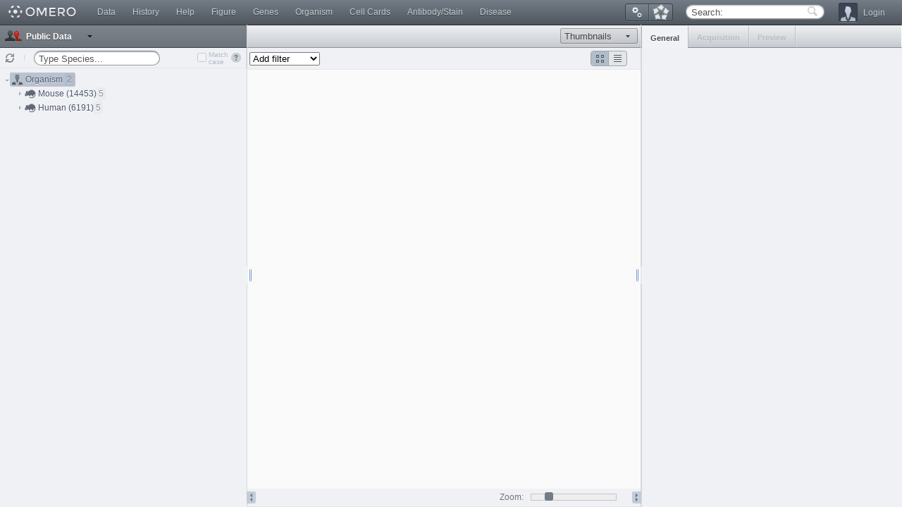

--- FILE ---
content_type: text/html; charset=utf-8
request_url: https://omero.lungmap.net/mapr/organism/?experimenter=-1
body_size: 149393
content:
<?xml version="1.0" encoding="iso-8859-1"?>
<!DOCTYPE html PUBLIC "-//W3C//DTD XHTML 1.0 Transitional//EN" "http://www.w3.org/TR/xhtml1/DTD/xhtml1-transitional.dtd">

<html xmlns="http://www.w3.org/1999/xhtml">



<head>
    <meta http-equiv="X-UA-Compatible" content="IE=Edge" />
    <meta name="referrer" content="origin-when-crossorigin">

    
    
    
    
    
    
    
		<link rel="stylesheet" href="/static/webgateway/css/reset.css?_5.28.0" type="text/css" />   
		<link rel="stylesheet" href="/static/webgateway/css/ome.body.css?_5.28.0" type="text/css" />
		<link rel="stylesheet" href="/static/webclient/css/dusty.css?_5.28.0" type="text/css" media="screen"/>
    
    <link rel="stylesheet" href="/static/webgateway/css/ome.header.css?_5.28.0" type="text/css" />
    <link rel="stylesheet" href="/static/webclient/css/layout.css?_5.28.0" type="text/css" media="screen"/>

    <link rel="stylesheet" href="/static/webgateway/css/ome.toolbar.css?_5.28.0" type="text/css" media="screen"/>

    <style type="text/css">
    body {
        min-width: 1010px;
        overflow: hidden;
    }
    </style>

    <link rel="stylesheet" href="/static/3rdparty/jquery.chosen-1.8.7/chosen.css" type="text/css" media="screen"/>


    <link rel="stylesheet" href="/static/webgateway/css/ome.jstree_theme.css" type="text/css" />

    <link rel="stylesheet" href="/static/mapr/css/ome.mapr.css?_0.5.2" type="text/css" />



    <!-- extend here to add page title -->
    <title>
        
    Webclient

    </title>

    
    
    
    

    

    
    
        <!-- block for javascript <script> -->
    
    

<script src="/static/3rdparty/jquery-3.6.2.min.js"></script>

<script type="text/javascript" src="/static/webgateway/js/ome.csrf.js?_5.28.0"></script>



	<!--[if lte IE 8]>
	<script>
		$(function(){
		   $(".header_toolbar li:last-child").addClass('last-child'),
		   $("#activities_panel table tr:last-child").addClass('last-child'),
		    $("#groupsUsersButton span:last-child").addClass('last-child')
		   
		})
		</script>
	<![endif]-->
	

    <!-- Include our current version of jQuery-UI and an ome utility script used by many pages -->
    

<link rel="stylesheet" href="/static/3rdparty/jquery-ui-1.13.2/css/jquery-ui.css" type="text/css" />
<script type="text/javascript" src="/static/3rdparty/jquery-ui-1.13.2/js/jquery-ui.js"></script>

<!-- Disable JQuery UI Tabs Keyboard Navigation -->
<script type="text/javascript">
    $.widget("ui.tabs", $.ui.tabs, {
        _tabKeydown: function (event) {
            if (event.keyCode !== 37 &&
                event.keyCode !== 38 &&
                event.keyCode !== 39 &&
                event.keyCode !== 40) {
                this._super(event);
            }
        }
    });
</script>
    

<script type="text/javascript" src="/static/webgateway/js/ome.popup.js?_5.28.0"></script>

    <!-- Turn touch events into drag events for jquery-ui -->
    <script type="text/javascript" src="/static/3rdparty/jquery.ui.touch-punch-0.2.3.min.js"></script>

    <!-- Allow webclient to be 'added to home-screen' as a full-screen app on iOS -->
    <meta name="apple-mobile-web-app-capable" content="yes">


    <script type="text/javascript" src="/static/webgateway/js/ome.nav.js?_5.28.0"></script> <!-- handles expand  / collapse columns -->
    
    <script type="text/javascript">
        $(document).ready(function(){
            
        });
    </script>

    <!-- required for the script_launch html below -->
    

<script type="text/javascript">


    $(document).ready(function(){

        $('body').on('click', function(event) {
            if (!$(event.target).hasClass("scriptButton")) {
                OME.hideScriptList();
            }
        });
        // Loading Scripts with AJAX for drop-down menu, (only the first time we click)

        // handles clicking on a script (if href is not '#')
        $("#scriptList.sub_menu").on('click', 'a', OME.openScriptWindow);

        $("#scriptList.sub_menu").on('click', 'a', function(event) {
            var $a = $(event.target),
                script_url = $a.attr('href');
            if (script_url != "#") {
                // Clicked on script - handled by OME.openScriptWindow above
                $("#scriptList").hide();
                return false;
            }

            // we have clicked on <a> within a <li>, with sibling <ul>
            var $li = $a.parent(),
                $ul = $li.children('ul');
            if ($li.hasClass('menu_back')) {
                $li.parent().parent().siblings().show();
                $li.parent().hide();
                $li.parent().siblings('a').show();
            } else {
                $ul.show();
                $li.siblings().hide();
                $a.hide();
            }
        });

        $("#scriptButton").on('click',
            {webindex: "/webclient/"},
            OME.showScriptList
        );
    });

</script>


    <script type="text/javascript" src="/static/webclient/javascript/ome.webclient.actions.js?_5.28.0"></script>
    <script src="/static/webclient/javascript/jquery.infieldlabel-0.1.js" type="text/javascript"></script>

    <!-- Centre panel templating -->
    <script type="text/javascript" src="/static/3rdparty/underscore/underscore-1.13.6-umd-min.js"></script>
    <!-- Include the underscore html templates -->
    <script id="icon_thumbnails_template" type="text/template">
        

<ul id="dataIcons" class="element_sorter <%= layout %>Layout">
    <li class="thead"> 
        <div></div> 
        <!-- 'sort-init' will perform sort on this column when element_sorter plugin inits -->
        <div class='sort-alpha sort-init'>Name</div>
        <div class='sort-date'>Date</div> 
        <div class='sort-numeric'>Size X</div> 
        <div class='sort-numeric'>Size Y</div> 
        <div class='sort-numeric'>Size Z</div>
        <div class='sort-numeric'>Size T</div>
    </li>

    <% _.each(images, function(img) { %>
        <li class="row <% if(img.selected) {print ('ui-selected')} %>
            <% if(img.fsSelected) {print ('fs-selected')} %> "
            id="image_icon-<%- img.id %>"
            data-fileset="<%- img.data.obj.filesetId %>"
            data-type="image"
            data-id="<%- img.id %>"
            data-perms="<%= img.data.obj.permsCss %>"
            tabindex="0"
            <% if(img.shareId) { %> data-share="<%- img.shareId %>" <% }%>
            data-owned="">

            <!-- This div is the first column in table layout -->
            <div class="image">
                <!-- we wrap img with <a> so you can right-click -> open link in new tab -->
                <a href="<%= webindex %><% if(img.shareId) {print( img.shareId + '/')} %>img_detail/<%- img.id %>/<% if (dataset) print('?dataset=' + dataset) %>" >
                    <img/>
                </a>
            </div>
            <!-- NB: '#image_icon-123 div.desc' etc is used to update name when changed in right panel via "editinplace" -->
            <div class="desc" valign="middle">
                 <%- img.name %>
                <span class="hidden_sort_text"> <%- img.name %> </span>
            </div>
            <div class="date" valign="middle"><%- img.date %></div>
            <div class="sizeX" valign="middle"><%- img.data.obj.sizeX %></div>
            <div class="sizeY" valign="middle"><%- img.data.obj.sizeY %></div>
            <div class="sizeZ" valign="middle"><%- img.data.obj.sizeZ %></div>
            <div class="sizeT" valign="middle"><%- img.data.obj.sizeT %></div>
        </li>
    <% }) %>
</ul>

<% if (paging) { %>
<div class="clear"> </div>
<div class="paging" id="page" data-page="<%= page %>">
    <% if (page-1 > 0) { %>
        <input data-page="<%= page-1 %>" class="button_pagination" type="button" value="Previous" alt="Previous"/>
    <% } %>

    <% for (var p=1; p<=pageCount; p++) { %>
        <% if (page === p) { print (p) }
            else { %>
                <input data-page="<%= p %>" class="button_pagination" type="button" value="<%= p %>" alt="<%= p %>"/>
            <% } %>
    <% } %>

    <% if (page < pageCount) { %>
        <input data-page="<%= page+1 %>" class="button_pagination" type="button" value="Next" alt="Next"/>
    <% } %>

</div>
<div class="clear"> </div>
<% } %>

    </script>
    <script id="icon_header_template" type="text/template">
        
<div id="center_toolbar" class="toolbar">
    <div id="layout_chooser">
        <button id="icon_layout" title="View as Thumbnails" class="<% if (layout === 'icon') print('checked') %>">
        </button><button id="table_layout" title="View as List" class="<% if (layout === 'table') print('checked') %>"></button>
    </div>
    <div class="search filtersearch" id="filtersearch">
        <select id="choosefilter">
            <option value="addfilter">Add filter</option>
            <option value="rating">By Rating</option>
            <option value="unrated">Unrated</option>
            <option value="name">Name</option>
            <option value="tag">Tag</option>
            <option value="map">Key-Values</option>
            <option disabled>──────────</option>
            <option value="removeAll">Remove all filters</option>
        </select>

        <div id="filtersContainer" style="float:left">
            <div id="filterrating" class="imagefilter">
                <img title="Filter by rating (exact match)" src="<%= staticUrl %>image/rating0.png" />
                <span title="Clear filter" class="removefilter" style="vertical-align:top">X</span>
            </div>

            <div id="filterunrated" class="imagefilter">
                <span style="font-size: 15px">Unrated</span>
                <span title="Remove filter" class="removefilter" style="vertical-align:top">X</span>
            </div>

            <div id="filtername" class="imagefilter">
                <label for="id_search"> Filter by name </label>
                <input id="id_search" type="text" size="25" />
            </div>
            <span class="loading" style="display: none;"></span>
        </div>
    </div>

    <div id="filtertag" class="imagefilter filtersearch">
        <select id="filter_by_tag">
            <!-- Tags loaded here... -->
        </select>
        <span title="Remove all Tag filters" class="removefilter" style="float:left">X</span>
        <div id="currentFilterTags">
            <!-- Current tags here -->
        </div>
    </div>
</div>
<div id="icon_table"></div>
<div style="height:25px" class="toolbar">
    <div style="position: absolute; right: 10px; bottom: 0; width: 200px; height: 25px">
        <span class="zoomLabel">Zoom:</span>
        <div id="thumb_size_slider" class="thumb_size_slider" title="Zoom Thumbnails"></div>
    </div>
</div>
    </script>
    <script id="tags_template" type="text/template">
        
<% _.each(tags, function(tag) { %>
<span class="tag_annotation_wrapper"
    data-tag-id="<%- tag.id %>"
    data-added-by="<% print(_.escape(tag.addedBy.join(','))) %>">

    <div class="tag">
        <a class='tooltip tag_inner' href="?show=tag-<%- tag.id %>" target="_top">
            <%- tag.textValue %>
        </a>

        <% if (tag.canRemove) { %>
        <span class='removeTag' title="Remove Tag" id="<%- tag.id %>-tag"
                url='<%= webindex %>action/remove/tag/<%- tag.id %>/'>
                -
        </span>
        <% } %>

        <span class="tooltip_html" style='display:none'>
        <!-- show different tooltip for batch_annotate panel -->
        <% if (tag.links) { %>
            Can remove Tag from <b><%- tag.canRemoveCount %> object<% if(tag.canRemoveCount !== 1) {print('s')} %></b>:<br/>
            <% _.each(tag.links, function(link, idx) { %>
                <div>
                    <% if (idx < 20) { %>
                        <b><%- link.parent.class %> <%- link.parent.id %></b>
                        <%- link.parent.name.slice(0, 28) %>
                        <% if (link.owner.id !== userId) {
                            print("(" + link.owner.firstName.slice(0, 1) + " " + _.escape(link.owner.lastName) + ")")
                        } %>
                    <% } else if (idx === 20) { %>
                        and <b><% print(tag.links.length - 20) %></b> other objects...
                    <% } %>
                </div>
            <% }) %>
        <% } else { %>
            <b>ID:</b> <%- tag.id %><br />
            <b>Owner:</b> <%- tag.owner.firstName %> <%- tag.owner.lastName %><br />
            <b>Linked by:</b> <%- tag.link.owner.firstName %> <%- tag.link.owner.lastName %><br />
            <b>On:</b> <% print(OME.formatDate(tag.link.date)) %><br />
            <b>Description:</b> <%- tag.description %>
        <% } %>
        </span>
    </div>

</span>

<% }) %>

    </script>
    <script id="fileanns_template" type="text/template">
        
<% _.each(anns, function(ann) { %>
<li class="file_ann_wrapper"
    id="file_ann-<%- ann.id %>"
    data-added-by="<% print(_.escape(ann.addedBy.join(','))) %>">

    <a class='tooltip'
        href="<% if (ann.permissions.canDownload) { print(webindex + 'annotation/' + ann.id)} else {print('#') } %>">
        <%- ann.file.name %>
        <% if (ann.file.size) { %>
            <span>(<%- ann.file.size %>)</span>
        <% } %>
    </a>

    <span class="tooltip_html" style='display:none'>
        <!-- show different tooltip for batch_annotate panel -->
        <% if (ann.links) { %>
            Can remove File from <b><%- ann.canRemoveCount %>
            object<% if(ann.canRemoveCount !== 1) {print('s')} %></b>:<br/>
            <% _.each(ann.links, function(link, idx) { %>
                <div>
                    <% if (idx < 20) { %>
                        <b><%- link.parent.class %> <%- link.parent.id %></b>
                        <% print(_.escape(link.parent.name).slice(0, 28)) %>
                        <% if (link.owner.id !== userId){
                            print("(" + link.owner.firstName.slice(0, 1) + " " + _.escape(link.owner.lastName) + ")")
                        } %>
                    <% } else if (idx === 20) { %>
                        and <b><% print(ann.links.length - 20) %></b> other objects...
                    <% } %>
                </div>
            <% }) %>
        <% } else { %>
            <b>Annotation ID:</b> <%- ann.id %><br />
            <b>Owner:</b> <%- ann.owner.firstName %> <%- ann.owner.lastName %><br />
            <b>Linked by:</b> <%- ann.link.owner.firstName %> <%- ann.link.owner.lastName %><br />
            <b>On:</b> <% print(OME.formatDate(ann.link.date)) %> <br />
            <b>Description:</b> <%- ann.description %>
            <% if (ann.ns){ %>
                <br/><b>Namespace:</b> <%- ann.ns %>
            <% } %>
            <% if (ann.file.mimetype){ %>
                <br/><b>Mimetype:</b> <%- ann.file.mimetype %>
            <% } %>
            <br/><b>File ID:</b> <%- ann.file.id %>
        <% } %>
    </span>

    <div class="attachment_actions">
        <input type="checkbox" style="display:none;"/>
        <% if ((ann.ns && ann.ns === 'openmicroscopy.org/omero/bulk_annotations') || ann.file.mimetype == 'OMERO.tables' ){ %>
            <a class='action btn_view' title="View OMERO.table" target="_blank"
            href='<%= webindex %>omero_table/<%- ann.file.id %>/'>&nbsp;</a>
        <% } %>
        <% if (ann.link.permissions.canDelete) { %> <!-- and not ann.isOriginalMetadata -->
            <a class='removeFile action' id="<%- ann.id %>-file" title="Remove File"
            href='<%= webindex %>action/remove/file/<%- ann.id %>/'>&#8211</a>
        <% } %>

        <% if (ann.permissions.canDelete) { %> <!-- and not ann.isOriginalMetadata -->
            <a id="<%- ann.id %>-file" type="image" class="deleteFile action" title="Delete File"
                href="<%= webindex %>action/delete/file/<%- ann.id %>/"> &#215 </a>
        <% } %>

    </div>
</li>

<% }) %>

    </script>
    <script id="comments_template" type="text/template">
        <% _.each(anns, function(ann) { %>
<div class="ann_comment_wrapper" data-added-by="<% print(_.escape(ann.addedBy.join(','))) %>">

    <div class="avatar">
        <img src="<%= webindex %>avatar/<%- ann.owner.id %>/"
        alt="<%- ann.owner.firstName %> <%- ann.owner.lastName %>"
        title="<%- ann.owner.firstName %> <%- ann.owner.lastName %>" />
    </div>

    <div class="ann_comment_text tooltip">
        <div class="ann_comment_header">
            <strong>
                <%- ann.owner.firstName %> <%- ann.owner.lastName %>
            </strong>
            at
            <% print(OME.formatDate(ann.link.date)) %>
        </div>

        <% if (ann.permissions.canDelete) { %>
            <img class='removeComment' id="<%- ann.id %>-comment"
                src="<%= static %>image/icon_basic_delete.png"
                url='<%= webindex %>action/remove/comment/<%- ann.id %>/'
                title="Delete comment"/>
        <% } %>

        <div class='commentText'><%- ann.textValue %></div>
    </div>

    <% if (ann.ns || ann.description) { %>
    <span class="tooltip_html" style='display:none'>
        <b>ID:</b> <%- ann.id %><br />
        <% if (ann.ns) { %><b>Namespace:</b> <%- ann.ns %><br /><% } %>
        <% if (ann.description) { %><b>Description:</b> <%- ann.description %><br /><% } %>
    </span>
    <% } %>

</div>
<% }) %>

    </script>
    <script id="mapanns_template" type="text/template">
        <% _.each(anns, function(ann) { %>

<table <% if (ann.id && ann.addedBy) { %>
            data-annId="<%- ann.id %>"
            data-added-by="<% print(_.escape(ann.addedBy.join(','))) %>"
        <% } else { %>
            data-added-by="<%= WEBCLIENT.USER.id %>"
        <% } %>
        class="keyValueTable
            <% if (!ann.id || (ann.permissions.canEdit && clientMapAnn && !isInherited)){ %> editableKeyValueTable <% } %>
            ">
    <thead>
      <% if (showNs && ann.ns && !isInherited) { %>
      <tr title="<%- ann.ns %>">
          <th colspan="2">
              <%- ann.ns.slice(0, 50) %>
          </th>
      </tr>
      <% } %>
      <tr class="tooltip">
          <th colspan="2">
            <% if (ann.id) { %>
              <% if (isInherited) { %>
                Added on <%- ann.link.parent.class.substring(0, ann.link.parent.class.length - 1) %> <%- ann.link.parent.name.slice(0, 30) %>
              <% } else { %>
                Added by: <%- ann.owner.firstName %> <%- ann.owner.lastName %>
                <% if (showParent && ann.link.parent.name){ %>
                  <br>
                  <% if (ann.parentNames) { %>
                    <%- ann.parentNames.length %> Annotations linked to:
                  <% } else { %>
                    To:
                  <% } %>
                  <%- ann.parentNames ? (ann.parentNames.length + " objects") : ann.link.parent.name %>
                <% } %>
              <% } %>

                <span class="tooltip_html" style='display:none'>
                    <!-- ann.parentNames is a property of grouped annotations -->
                    <% if (ann.parentNames) { %>
                      You are
                      <% print (ann.permissions.canEdit && clientMapAnn ? 'editing' : 'viewing') %>
                      <b><%- ann.parentNames.length %></b> identical Key-Value annotations:<br />
                    <% } else if (ann.link) { %>
                        <!-- If single object show e.g. Image ID: (slice ImageI -> Image) -->
                        <b><%- ann.link.parent.class.slice(0, ann.link.parent.class.length-1) %>
                            ID:</b> <%- ann.link.parent.id %><br />
                    <% } %>
                    <b>Annotation ID<% if (ann.parentNames) { %>s<% } %>:</b> <%= ann.id %><br />
                    <% if (ann.parentNames) { %>
                        <b>Linked to:</b><br>
                        <% _.each(ann.parentNames, function(pName) { %>
                            &nbsp <%- pName %><br />
                        <% }) %>
                    <% } %>
                    <% if (ann.owner) { %>
                        <b>Owner:</b> <%- ann.owner.firstName %> <%- ann.owner.lastName %><br />
                    <% } %>
                    <% if (ann.link) { %>
                        <b>Linked by:</b> <%- ann.link.owner.firstName %> <%- ann.link.owner.lastName %><br />
                        <% if (ann.link.date) { %>
                            <b>On:</b> <% print(OME.formatDate(ann.link.date)) %><br />
                        <% } %>
                    <% } %>
                    <% if (isInherited) { %>
                        <% if (showParent) { %>
                          <b>Inherited by:</b><br />
                          <% _.each(ann.childNames, function(cname) { %>
                            &nbsp <%- cname %><br />
                          <% }) %>
                        <% } %>
                      <b>Namespace:</b> <%- ann.ns.slice(0, 50) %><br />
                    <% } %>
                </span>
            <% } else if (objCount && objCount > 1) { %>
                Add annotations to <%- objCount %> objects
                <span class="tooltip_html" style='display:none'>
                    Identical Key-Value annotations will be added to each selected object.
                </span>
            <% } %>
          </th>
    </tr>
    <% if (showTableHead) { %>
    <tr>
        <th>Key</th>
        <th>Value</th>
    </tr>
    <% } %>

    </thead>

    <!-- Last row always has empty key & value fields -->
    <% if (ann.id) { %>
      <% _.each(ann.values, function(row) { %>
        <tr>
            <td><%- row['0'] %></td>
            <td><%- row['1'] %></td>
        </tr>
      <% }) %>
    <% } else { %>
      <tr class="placeholder">
          <td>Add Key</td>
          <td>Add Value</td>
      </tr>
    <% } %>
</table>

<% }) %>

    </script>
    <script id="ratings_template" type="text/template">
        <ul class="lnfiles">

    <li class="rating myRating" style="position: relative">
        <a><img
        <% if (canAnnotate) { %>
            title="Click to add rating"
        <% } else { %>
            title="You don't have permissions to add rating"
        <% } %>
        <% if (average) { %>
            src="<%= static %>image/rating<%= average %>.png"
        <% } else { %>
            src="<%= static %>image/rating0.png"
        <% } %>
        />
        </a>
        <% if (canAnnotate) { %>
        <a href="#" class="removeRating removeTag" title="Delete rating">X</a>
        <% } %>
    </li>
</ul>
<div id="ratingsSummary" <% if (!average) { %>style="display:none"<% } %> >
    (avg:
    <span id="ratingsAverage"><%= average %></span>
    / <span id="ratingsCount"><%= count %></span>
    votes)
</div>
    </script>
    <script id="customanns_template" type="text/template">
        
<% _.each(anns, function(ann) { %>

<tr data-added-by="<% print(_.escape(ann.addedBy.join(','))) %>">
    <th><%- ann.type %></th>
    <td>
        <div class="tooltip">
        <% if (ann.type === 'Xml') { %>
            <div><% print(_.escape((ann.value + "").slice(0, 20))) %>...</div>
            <div class="show_xml">Open in new window</div>
            <div style="display: none"><%- ann.value %></div>
        <% } else if (ann.value != null) { %>
            <div><%- ann.value %></div>
        <% } else if (ann.type === 'List' && ann.name) { %>
            <div><%- ann.name %></div>
        <% } else { %>
            <div>(No data)</div>
        <% } %>
        </div>

        <span class="tooltip_html" style='display:none'>
            <b>ID:</b> <%- ann.id %><br />
            <% if (ann.ns) { %><b>Namespace:</b> <%- ann.ns %><br /><% } %>
            <% if (ann.name) { %><b>Name:</b> <%- ann.name %><br /><% } %>
            <% if (ann.description) { %><b>Description:</b> <%- ann.description %><br /><% } %>
            <b>Owner:</b> <%- ann.owner.firstName %> <%- ann.owner.lastName %><br />
            <b>Date:</b> <% print(OME.formatDate(ann.date)) %>

            <% if (ann.parent) { %>
            <br />
            <b>Linked to:</b> <%- ann.parent.class %> <%- ann.parent.id %>
            <% } %>
        </span>
    </td>
</tr>
<% }) %>

    </script>

    <!-- Toolbar -->
    <script type="text/javascript" src="/static/3rdparty/jquery.chosen-1.8.7/chosen.jquery.js"></script>

    <!-- The following are required by the right-hand panel, E.g. annotations/metadata_general.html -->
    <script type="text/javascript" src="/static/3rdparty/jquery.quicksearch-1.0.js"></script>
    <script type="text/javascript" src="/static/webclient/javascript/jquery.editinplace-0.1.2.js"></script>
    <script type="text/javascript" src="/static/3rdparty/jquery.form-4.3.0.js"></script>
    <script type="text/javascript" src="/static/webclient/javascript/ome.tagging_form.js?_5.28.0"></script>
    <script type="text/javascript" src="/static/webclient/javascript/ome.right_panel_tags_pane.js?_5.28.0"></script>
    <script type="text/javascript" src="/static/webclient/javascript/ome.right_panel_fileanns_pane.js?_5.28.0"></script>
    <script type="text/javascript" src="/static/webclient/javascript/ome.right_panel_comments_pane.js?_5.28.0"></script>
    <script type="text/javascript" src="/static/webclient/javascript/ome.right_panel_customanns_pane.js?_5.28.0"></script>
    <script type="text/javascript" src="/static/webclient/javascript/ome.right_panel_ratings_pane.js?_5.28.0"></script>
    <script type="text/javascript" src="/static/webclient/javascript/ome.right_panel_mapanns_pane.js?_5.28.0"></script>
    <script type="text/javascript" src="/static/webclient/javascript/ome.progress_overlay.js?_5.28.0"></script>

    <!-- preview viewer... -->
    <script type="text/javascript" src="/static/3rdparty/jquery.blockUI-2.66.0.js"></script>
    <script type="text/javascript" src="/static/webgateway/js/ome.viewport.js?_5.28.0"></script>
    <script type="text/javascript" src="/static/webgateway/js/ome.viewportImage.js?_5.28.0"></script>
    <script type="text/javascript" src="/static/webgateway/js/ome.gs_slider.js?_5.28.0"></script>
    <script type="text/javascript" src="/static/webgateway/js/ome.gs_utils.js?_5.28.0"></script>
    <script type="text/javascript" src="/static/webgateway/js/ome.scalebardisplay.js?_5.28.0"></script>
    <link rel="stylesheet" type="text/css" href="/static/3rdparty/JQuerySpinBtn-1.3a/JQuerySpinBtn.css" />
    <link rel="stylesheet" type="text/css" href="/static/webgateway/css/ome.colorbtn.css?_5.28.0" />
    <link rel="stylesheet" type="text/css" href="/static/3rdparty/farbtastic-1.2/farbtastic.css" media="all" />
    <link rel="stylesheet" type="text/css" href="/static/webgateway/css/ome.postit.css?_5.28.0" />
    <script type="text/javascript" src="/static/3rdparty/JQuerySpinBtn-1.3a/JQuerySpinBtn.js"></script>
    <script type="text/javascript" src="/static/webgateway/js/ome.colorbtn.js?_5.28.0"></script>
    <script type="text/javascript" src="/static/webgateway/js/omero_image.js?_5.28.0"></script>
    <script type="text/javascript" src="/static/webgateway/js/ome.smartdialog.js?_5.28.0"></script>
    <script type="text/javascript" src="/static/3rdparty/aop-1.3.js"></script>
    <script type="text/javascript" src="/static/webgateway/js/ome.postit.js?_5.28.0"></script>
    <script type="text/javascript" src="/static/3rdparty/farbtastic-1.2/farbtastic.js"></script>
    <script type="text/javascript" src="/static/3rdparty/d3-7.7.0/d3.min.js"></script>
    <script type="text/javascript" src="/static/webgateway/js/ome.histogram.js?_5.28.0"></script>


    <!-- ...including big images -->
    <script type="text/javascript" src="/static/3rdparty/panojs-2.0.0/utils.js"></script>
    <script type="text/javascript" src="/static/3rdparty/panojs-2.0.0/PanoJS.js"></script>
    <script type="text/javascript" src="/static/3rdparty/panojs-2.0.0/controls.js"></script>
    <script type="text/javascript" src="/static/3rdparty/panojs-2.0.0/pyramid_Bisque.js"></script>
    <script type="text/javascript" src="/static/3rdparty/panojs-2.0.0/pyramid_imgcnv.js"></script>
    <script type="text/javascript" src="/static/3rdparty/panojs-2.0.0/pyramid_Zoomify.js"></script>
    <script type="text/javascript" src="/static/3rdparty/panojs-2.0.0/control_thumbnail.js"></script>
    <script type="text/javascript" src="/static/3rdparty/panojs-2.0.0/control_info.js"></script>
    <script type="text/javascript" src="/static/3rdparty/panojs-2.0.0/control_svg.js"></script>
    <script type="text/javascript" src="/static/3rdparty/panojs-2.0.0/control_roi.js"></script>
    <script type="text/javascript" src="/static/3rdparty/panojs-2.0.0/control_scalebar.js"></script>
    <script type="text/javascript" src="/static/3rdparty/jquery.mousewheel-3.1.13.js"></script>

    <!-- hammer.js for tablet gestures -->
    <script type="text/javascript" src="/static/3rdparty/hammer-2.0.8/hammer.min.js"></script>

    <link rel="stylesheet" type="text/css" href="/static/3rdparty/panojs-2.0.0/panojs.css" media="all" />
    <link rel="stylesheet" href="/static/webgateway/css/ome.gs_slider.css?_5.28.0" type="text/css" media="screen"/>
    <link rel="stylesheet" href="/static/webgateway/css/ome.viewport.css?_5.28.0" type="text/css" media="screen"/>

    <!-- scripts for SPW plate.html -->
    <script type="text/javascript" src="/static/webgateway/js/ome.plateview.js?_5.28.0"></script>
    <script type="text/javascript" src="/static/webgateway/js/ome.spwgridview.js?_5.28.0"></script>

    <script>

        // OMERO constants
        if (OMERO === undefined) {var OMERO = {};}
        OMERO['constants'] = {
            'namespaces': {
                'NSCOMPANIONFILE': "openmicroscopy.org/omero/import/companionFile"
            },
            'annotation': {
                'file': {'ORIGINALMETADATA': "original_metadata.txt"}
            },
            'metadata': {
                'NSCLIENTMAPANNOTATION': "openmicroscopy.org/omero/client/mapAnnotation"
            }
        };

        // Variables used by static files, particularly ome.tree.js for jstree setup
        // Also used by right panel annotation tabs
        var WEBCLIENT = {};

        WEBCLIENT.active_group_id = 3;
        WEBCLIENT.USER = {'id': 2, 'fullName': "Public User"};
        WEBCLIENT.active_user = {'id': -1, 'fullName': ""};
        WEBCLIENT.member_of_groups = [3, 1];
        WEBCLIENT.isAdmin = false;
        WEBCLIENT.CAN_CREATE = true;
        WEBCLIENT.current_admin_privileges = [];
        WEBCLIENT.leader_of_groups = [];

        WEBCLIENT.URLS = {};
        WEBCLIENT.URLS.webindex = "/webclient/";
        WEBCLIENT.URLS.api_paths_to_object = "/webclient/api/paths_to_object/";
        WEBCLIENT.URLS.api_containers = "/webclient/api/containers/";
        WEBCLIENT.URLS.api_datasets = "/webclient/api/datasets/";
        WEBCLIENT.URLS.api_images = "/webclient/api/images/";
        WEBCLIENT.URLS.api_plates = "/webclient/api/plates/";
        WEBCLIENT.URLS.api_plate_acquisitions = "/webclient/api/plate_acquisitions/";
        WEBCLIENT.URLS.api_base = "/api/v0/";
        WEBCLIENT.URLS.static_webclient = "/static/webclient/";
        WEBCLIENT.URLS.static_webgateway = "/static/webgateway/";
        WEBCLIENT.URLS.api_tags_and_tagged = "/webclient/api/tags/";
        WEBCLIENT.URLS.fileset_check = "/webclient/fileset_check/delete/";
        WEBCLIENT.URLS.api_parent_links = "/webclient/api/parent_links/";
        WEBCLIENT.URLS.deletemany = "/webclient/action/deletemany/";
        WEBCLIENT.URLS.copy_image_rdef_json = "/webclient/copyImgRDef/";
        WEBCLIENT.URLS.reset_owners_rdef_json = "/webgateway/applyOwnersRDef/";
        WEBCLIENT.URLS.reset_rdef_json = "/webgateway/resetRDef/";
        WEBCLIENT.URLS.script_upload = "/webclient/script_upload/";
        // jsTree code in ome.tree.js and center panel code in center_plugin.thumbs.js.html uses initially_select
        // instead of browser URL since URL may be /webclient/?path=plate.name-barcode|well.name-A1

        WEBCLIENT.initially_select = [];
        WEBCLIENT.initially_open = [];

        
            WEBCLIENT.URLS.tree_top_level = WEBCLIENT.URLS.api_containers;
        

        WEBCLIENT.URLS.api_experimenter = "/webclient/api/experimenters/-1/";

        WEBCLIENT.UI = {};
        WEBCLIENT.UI.TREE = {};
        WEBCLIENT.UI.TREE.pagination_nodes = ["experimenter", "screen", "plate", "acquisition", "project", "tagset", "image"];
        WEBCLIENT.UI.TREE.type_order = "tagset,tag,project,dataset,screen,plate,acquisition,image".toLowerCase().split(",").filter(function(e){return e});

        
            var PAGE_SIZE = 600;
        

        WEBCLIENT.HAS_RDEF = false;
        $.getJSON("/webgateway/getImgRDef/", function(data){
            WEBCLIENT.HAS_RDEF = !!(data && data.rdef);
        });

        // ** "Open With" config used by E.g. ome.tree.js **
        // Loaded scripts can call OME.setOpenWithEnabledHandler and/or
        // OME.setOpenWithActionHandler to override default behaviour
        WEBCLIENT.OPEN_WITH = [];
        $.getJSON("/webgateway/open_with/", function(data){
            if (data && data.open_with_options) {
                WEBCLIENT.OPEN_WITH = data.open_with_options;
                // Try to load scripts if specified:
                WEBCLIENT.OPEN_WITH.forEach(function(ow){
                    if (ow.script_url) {
                        $.getScript(ow.script_url);
                    }
                })
            }
        });

        $(document).ready(function(){
            // initially hidden
            $("#user_dropdown ul").css('visibility', 'hidden');
            // show on click
            $("#show_user_dropdown").on('click', function(e) {
                
                $("ul", $(this).parent()).css('visibility', 'visible');
                e.preventDefault();
                return false;
            });
            // on hover-out, hide drop-down menus
            $("#user_dropdown ul").hover(function(){}, function(){
                $(this).css('visibility', 'hidden');
            });

            $("#top_search_field label").inFieldLabels();
            
            OME.setupAjaxError("/feedback/feedback/");      // AJAX 500 need feedback form url
        });

        // The shown user's ID. This is located here because static javascript files
        // are not preprocessed by django
        function activeUserId() {
            return -1;
        };

        // The currently logged in user ID
        function currentUserId() {
            
                return 2
            
        };

    </script>

    <!-- keep-alive ping so that OMERO session doesn't die -->
    






<script>
    $(document).ready(function() {
        
        var ping_interval = 60000;
        var i = setInterval(function (){
            $.get("/webclient/keepalive_ping/");
        }, ping_interval);
    });
</script>




    <!-- toolbar helpers -->
    





<script type="text/javascript">
if (typeof OME === "undefined") { OME={}; }

    OME.createShare = function() {
        $("#create_share_form").dialog("open");
        return false;
    }

    $(document).ready(function(){

        $("#create_share_form").dialog({
            title: "Shares not supported",
            autoOpen: false,
            resizable: true,
            height: 250,
            width:450,
            modal: true,
            buttons: {
                "OK": function() {
                    $( this ).dialog( "close" );
                }
            }
        });
    });
</script>


<!-- hidden dialog -->
<div id="create_share_form" style="display:none">
    <p>Share functionality is no longer supported.</p>
    <p>Please see <a target="_blank" href="https://www.openmicroscopy.org/omero/features/share/">Sharing your data in OMERO</a>
        for alternative workflows.
    </p>
</div>


    <!-- set-up right panel tabs -->
    





<style type="text/css">

    .keyValueTable tbody tr td span.favicon img {
        border: 1px solid hsl(210, 8%, 65%);
        box-shadow: 0 1px 0 rgba(255, 255, 255, 0.5);
        vertical-align: middle;
        width: 15px;
        height: 15px;
    }
    .keyValueTable tbody tr td span.blank img {
        width: 17px;
        height: 15px;
    }
    .keyValueTable thead tr h1 {
        padding: 2px 0px;
    }
</style>


<script type="text/javascript">
/**
 * This script is included in the main containers.html page as well as the container_tags.html and public.html pages,
 * adding itself as a selection listener to the jsTree in each case.
 * It loads appropriate data into the right-hand 'general' tab on selection changes in the jsTree.
**/

var urlRegex = new RegExp("(https?|ftp|file):\/\/[!-~]*", "igm");

var iconify = function(input, imgsrc) {
    if (typeof imgsrc === 'undefined') {
        // e.g. https://www.google.com/s2/favicons?domain=https://www.ensembl.org/index.html
        // mapr can store icon in redis and serve at
        // e.g https://idr.openmicroscopy.org/mapr/favicon/?u=https://www.ensembl.org/index.html
        imgsrc = "/mapr/favicon/?u=";
    }
    function replacer(match){
        return ' <span class="favicon"><a href="' + match + '" target="_blank" ><img src="' + imgsrc + encodeURIComponent(decodeURIComponent(match)) + '" /></a></span>';
    };
    return input.replace(urlRegex, replacer);
};

var isURL = function(input) {
    return urlRegex.test(input);
};

var old_linkify_element = OME.linkify_element;
OME.linkify_element = function(elements) {
    if ($("table.keyValueTable").is(elements) ) {
        var mapr_menu = {"project_contributor": {"default": [""], "all": ["principal investigator", "data curator", "co-investigator", "clinicial", "pathologist", "computational scientist", "experimental scientist", "data analyst", "other"], "ns": ["ingest.lungmap.net/mapr/project/contributor"], "label": "Contributors"}, "project_detail": {"default": ["Project Title"], "all": ["Submission UUID"], "ns": ["ingest.lungmap.net/mapr/project/detail"], "label": "Submission Details"}, "project_publication": {"default": ["Title"], "all": ["PubMed ID", "DOI", "Title"], "ns": ["ingest.lungmap.net/mapr/project/publication"], "label": "Publications"}, "project_funder": {"default": ["Grant ID"], "all": [], "ns": ["ingest.lungmap.net/mapr/project/funder"], "label": "Funders"}, "citation": {"default": [""], "all": ["Publication", "LungMAP", "Copyright"], "ns": ["ingest.lungmap.net/mapr/image/citation"], "label": "Citations"}, "gene": {"default": ["Gene"], "all": ["Gene"], "ns": ["ingest.lungmap.net/mapr/image/gene"], "wildcard": {"enabled": true}, "label": "Gene"}, "protocol": {"default": ["Collection", "Sectioning", "Image Prep", "Analysis", "Immunofluorescence Methods", "Imaging", "Imaging Preparation", "In Situ Hybridization Methods", "ISH Methods", "Probe Generation Methods", "Sectioning Methods", "Tissue Collection Methods", "Curation Methods", "Staining Methods"], "all": ["Collection", "Sectioning", "Image Prep", "Analysis", "Immunofluorescence Methods", "Imaging", "Imaging Preparation", "In Situ Hybridization Methods", "ISH Methods", "Probe Generation Methods", "Sectioning Methods", "Tissue Collection Methods", "Curation Methods", "Staining Methods"], "ns": ["ingest.lungmap.net/mapr/image/protocol"], "label": "Protocol"}, "disease": {"default": ["Clinical"], "all": ["Clinical", "Histopathology"], "ns": ["ingest.lungmap.net/mapr/image/disease"], "wildcard": {"enabled": true}, "label": "Disease"}, "organism": {"default": ["Species"], "all": ["Strain", "Species"], "ns": ["ingest.lungmap.net/mapr/image/organism"], "wildcard": {"enabled": true}, "label": "Organism"}, "sample": {"default": ["Tissue"], "all": ["Donor ID", "Tissue", "Age", "Cause of Death", "Organ Donation Death Type", "Lung Disease Status", "Block", "Slide"], "ns": ["ingest.lungmap.net/mapr/image/sample"], "wildcard": {"enabled": true}, "label": "Sample"}, "antibody_stain": {"default": ["Antibody"], "all": ["Antibody", "Stain"], "ns": ["ingest.lungmap.net/mapr/image/antibody_stain"], "wildcard": {"enabled": true}, "label": "Antibody & Stain"}, "nucleotide_probe": {"default": ["Probe"], "all": ["Probe"], "ns": ["ingest.lungmap.net/mapr/image/nucleotide_probe"], "wildcard": {"enabled": true}, "label": "Nucleotide Probes"}, "cellcard": {"default": ["Cell Card"], "all": ["Cell Card"], "ns": ["ingest.lungmap.net/mapr/image/cell_card"], "wildcard": {"enabled": true}, "label": "Cell Card"}, "version": {"default": ["All"], "all": ["All", "Raw", "Processed"], "ns": ["ingest.lungmap.net/mapr/image/version"], "wildcard": {"enabled": true}, "label": "Image Versions"}, "image_id": {"default": ["Primary Key"], "all": ["Primary Key"], "ns": ["ingest.lungmap.net/mapr/hidden/image"], "wildcard": {"enabled": true}, "label": "Primary Keys"}, "id": {"default": ["ID"], "all": ["ID"], "ns": ["ingest.lungmap.net/mapr/hidden/id"], "wildcard": {"enabled": true}, "label": "IDs"}, "experiment": {"default": ["Researcher"], "all": ["Researcher"], "ns": ["ingest.lungmap.net/mapr/image/experiment"], "wildcard": {"enabled": true}, "label": "Experiment"}, "lungmap": {"default": ["LungMap Experiment"], "all": ["LungMap Experiment", "LungMap Image ID", "LungMap Image"], "ns": ["ingest.lungmap.net/mapr/image/lungmap"], "wildcard": {"enabled": true}, "label": "LungMap"}, "channel": {"default": ["Channel-Probe"], "all": [], "ns": ["ingest.lungmap.net/mapr/image/channel"], "wildcard": {"enabled": true}, "label": "Channel"}, "stain": {"default": ["Stain"], "all": ["Stain"], "ns": ["ingest.lungmap.net/mapr/image/stain"], "wildcard": {"enabled": true}, "label": "Stain"}, "other": {"default": [], "all": [], "ns": ["openmicroscopy.org/omero/bulk_annotations"], "wildcard": {"enabled": true}, "label": "Other"}};

        // Replace namespace with label
        var ns2menu = {};
        $.each( mapr_menu, function( i, obj ) {
            $.each( obj['ns'], function( j, ns ) {
                ns2menu[ns] = obj['label'];
            });
        });
        var t = elements.find("thead").find("tr");
        var $targets = t.filter(function() {
            if ($(this).attr('title') in ns2menu) {
                var old = $(this).children("th").text();
                $(this).children("th").html("<h1>" + ns2menu[$(this).attr('title')] + "</h1>");
                $(this).closest('tr').nextAll("tr.tooltip").children('th').children('span')
                    .append('<br/><b>NS:</b> ' + old + '');
            }
        });

        // linkify also mapr keys and convert URL to icons
        // Dict of {'Key Name': 'maprConfigId'}
        var keys2menu = {};
        $.each( mapr_menu, function( configId, config ) {
            $.each( config['all'], function( j, maprKey ) {
                // some configs support multiple Keys in 'all'
                keys2menu[maprKey] = configId
            });
        });
        let menu2keys = Object.keys(keys2menu);

        // Look for rows that...
        elements.find("tbody").find("tr").each(function() {
            var $row = $(this);
            if (!$row.parent().parent().hasClass("editableKeyValueTable")) {
                var $chlabel = $row.children("td:nth-child(1)");
                var $chvalue = $row.children("td:nth-child(2)");
                var _key = $chlabel.text().trim();
                var _val = $chvalue.text().trim();
                var _tkey = _key.replace(/url/i, "").trim();
                // Look for K-V pairs where the label is
                // '<mapr-PK>' or '<mapr-PK> URL'
                // Will be true for 'Gene Identifier' and 'Gene Identifier URL'
                if ( $.inArray(_tkey, menu2keys) > -1  ) {
                    // IF the value is a URL, create a favicon
                    $chvalue.html(iconify($chvalue.text()));
                    // If the key is named in any mapr config,
                    // E.g. _key is "Gene Symbol" or "Gene Identifier" for "gene" mapr config
                    if ( $.inArray(_key, menu2keys) > -1 ) {
                        if ( _key in keys2menu && keys2menu[_key] !== undefined ) {
                            // Make Value into link to Internal mapr URL for the value, e.g. .../mapr/gene/?value=CDK5RAP2
                            var _url = location.protocol + "//" + location.host + "/mapr/" + keys2menu[_key] +"/?value=" + encodeURIComponent(_val);
                            $chvalue.html($chvalue.html().replace(_val, '<a href="' + _url + '">' + _val + '</a>'));
                        }
                    }
                    // If we're on e.g. "Gene Identifier URL" row...
                    if ( _key.match(new RegExp("url", "i"))  ) {
                        // Find the next previous row where
                        // row[N-1].key == row[N].key + ' URL'
                        var $target = $row.prev('tr');
                        while ($target.length > 0 && $target.children("td:nth-child(1)").text() !== _tkey) {
                            $target = $target.prev('tr');
                        }
                        if ($target.children("td:nth-child(1)").text() === _tkey) {
                            var $targetchvalue = $target.children("td:nth-child(2)");
                            // Take the Favicon html we created with iconify() above
                            // and add it to the previous Value. Then hide this row.
                            $targetchvalue.append($chvalue.html());
                            $row.hide();
                        }
                    }
                } else {
                    old_linkify_element($row);
                }
            }

        });
    } else {
        old_linkify_element(elements);
    }
};



$(function () {

    $("#annotation_tabs").tabs({cache: true, disabled: true});
    var $metadata_general = $("#metadata_general");
    var general_tab_index = 0;

    // make sure details are ALWAYS opened
    OME.setPaneExpanded('details', true);
    // make sure maps are ALWAYS opened
    OME.setPaneExpanded('maps', true);

    // this is called on change in jstree selection, or switching tabs
    var update_metadata_general_tab = function() {
        var selected = $("body").data("selected_objects.ome");

        var prefix = '/webclient/';

        if(selected.length == 0) {
            return;
        }
        if (selected.length > 1) {
            // handle batch annotation...
            var productListQuery = new Array();
            var well_index;
            for (var i=0; i<selected.length; i++) {
                productListQuery[i] = selected[i]["id"].replace("-","=");
                well_index = well_index || selected[i]["index"];
            }
            var query = '/webclient/batch_annotate/'+"?"+productListQuery.join("&");
            if (well_index) {
                query += "&index=" + well_index;
            }
            // Load right hand panel...
            $.ajax({
                url: query,
                dataType: "html",
                // Need to check that the selected objects haven't changed during AJAX call...
                success: function(data) {
                    var selected_ids = [], i,
                        selected_data = $("body").data("selected_objects.ome");
                    for(i=0; i<selected_data.length; i++) {
                        selected_ids.push(selected_data[i].id);
                    }
                    var oids = $(data).filter("#object-ids").text().split("|");
                    // need to compare two arrays of strings...
                    selected_ids.sort();
                    oids.sort();
                    for(i=0;i<oids.length; i++) {
                        if (oids[i] !== selected_ids[i]) {
                            return;     // any differences, don't load panel.
                        }
                    }
                    $metadata_general.html(data);
                }
            });
            
        } else {
            $("#annotation_tabs").tabs("enable", general_tab_index);    // always want metadata_general enabled
            var url = null;
            var data = {};
            //var oid = selected.attr('id');
            //var orel = selected[0].attr('rel');
            var oid = selected[0]["id"];
            var orel = oid.split("-")[0];
            if (typeof oid =="undefined" || oid==false) return;

            // handle loading of GENERAL tab
            if ($metadata_general.is(":visible") && $metadata_general.is(":empty")) {
                // orphaned
                if (oid.indexOf("orphaned")>=0) {
                    $metadata_general.html('<div class="right_tab_inner"><p class="description">This is a virtual container with orphaned images. These images are not linked anywhere. Just drag them to the selected container.</p></div>');
                    //return;
                // experimenter
                } else if (oid.indexOf("experimenter")>=0) {
                    //$metadata_general.html('<p>'+selected.children().eq(1).text()+'</p>');
                } else if (orel.indexOf("map")>=0) {
                    var map_prefix = '/mapr/';
                    url = map_prefix+'metadata_details/organism/';
                    data = {'value': oid.split(/-(.+)/)[1]};
                // everything else
                } else {
                    if(orel=="image") {
                        if (selected[0]["shareId"]) {
                            url = prefix+'metadata_details/'+orel+'/'+oid.split("-")[1]+'/'+selected[0]["shareId"]+'/';
                        } else {
                            url = prefix+'metadata_details/'+orel+'/'+oid.split("-")[1]+'/';
                        }
                    } else if(orel=="well"){
                        var well_index = selected[0]["index"] || 0;
                        url = '/webclient/metadata_details/well/'+oid.split('-')[1]+'/';
                        data = {'index': well_index};
                    } else {
                        url = prefix+'metadata_details/'+orel+'/'+oid.split("-")[1]+'/';
                    }
                }
                if (url !== null) {
                    // We are effectively doing $metadata_general.load(url) BUT we need to check that selection
                    // is still correct (hasn't changed during the AJAX call);
                    $.ajax({
                        url: url,
                        data: $.param(data),
                        dataType: "html",
                        success: function(data) {
                            var selected_id = $("body").data("selected_objects.ome")[0].id;
                            var oid = $(data).filter("#object-id").text();
                            if (oid === selected_id) {
                                $metadata_general.html(data);
                            }
                        }
                    });
                }
            }
        }
    }

    // update tabs when tabs switch
    $("#annotation_tabs").on( "tabsactivate", function(event, ui){
        // we get a "tabsactivate" event, but need to check if 'this' tab was chosen...
        if (ui.newTab.index() == general_tab_index) {
            // sometimes this doesn't get shown until too late, so the :visible check above failed
            $metadata_general.show();
            update_metadata_general_tab();
        }
    });

    // on selection change, clear tab contents then update
    $("body").on("selection_change.ome", function(event) {
        // clear contents of panel
        $("#metadata_general").empty();

        update_metadata_general_tab();     // update
    });

});
</script>



    <!-- include scripts for loading data into right-hand tabs -->
    <!-- these are configured in settings.py under "omero.web.ui.right_tabs" -->
    
        

<script>

$(document).ready(function() {
    
    $("#metadata_tab").omeroweb_right_plugin({
        plugin_index:1,
        load_plugin_content: function(selected, obj_dtype, obj_id) {    // Url based on selected object(s)
            var well_index = selected[0]["index"] || 0;
            var url;
            if (selected[0]["shareId"]) {
                url = '/webclient/metadata_acquisition/'+obj_dtype+'/'+obj_id+'/'+selected[0]["shareId"]+'/';
            } else {
                url = '/webclient/metadata_acquisition/'+obj_dtype+'/'+obj_id+'/';
            }
            if (well_index > 0) {
                url = url + '?index='+well_index;
            }
            OME.fadeInSpinner($(this));
            $(this).load(url);
        },
        supported_obj_types: ['image']
    });

});

</script>
    
        

<script>

$(document).ready(function() {

    $("#right_panel").on('resize', function(event) {

        // This behaviour is also in the metatdata_preview.html itself
        var vpWidth = $(this).width() - 50;
        // Use a 1:1 aspect ratio with the width.  Keep the viewport from
        // taking up more than 75% of the available height.
        var vpHeight = Math.max(
            300,
            Math.min(vpWidth, ($("#preview_tab").height() - 100) * 0.75)
        );

        if (OME.preview_viewport) {
            // Need to set a few sizes, then call viewport.refresh()
            $("#viewport").css({'width': vpWidth + 'px', 'height': vpHeight + 'px'});
            $("#viewport-vp").css({'width': vpWidth + 'px'});
            $("#viewport-top").css({'height': vpHeight + 'px'});
            OME.preview_viewport.refresh(true);
        }
    });

    $("#preview_tab").omeroweb_right_plugin({
        plugin_index:2,
        load_plugin_content: function(selected, obj_dtype, obj_id) {    // Url based on selected object(s)
            var url;
            var well_index = selected[0]["index"] || 0;
            if (selected[0]["shareId"]) {
                url = '/webclient/metadata_preview/'+obj_dtype+'/'+obj_id+'/'+selected[0]["shareId"] + '/';
            } else {
                url = '/webclient/metadata_preview/'+obj_dtype+'/'+obj_id + '/';
            }
            if (well_index > 0) {
                url = url + '?index='+well_index;
            }
            OME.fadeInSpinner($(this));
            $(this).load(url);
        },
        supported_obj_types: ['image', 'well']
    });

});

</script>
    
    
    
    


    <script type="text/javascript" src="/static/3rdparty/jquery.jstree-3.3.12/jstree.js"></script>
    <script type="text/javascript" src="/static/webclient/javascript/jquery.jstree.locate_plugin.js?_5.28.0"></script>
    <script type="text/javascript" src="/static/webclient/javascript/jquery.jstree.conditionalselect_plugin.js?_5.28.0"></script>
    <script type="text/javascript" src="/static/webclient/javascript/jquery.jstree.pagination_plugin.js?_5.28.0"></script>
    <script type="text/javascript" src="/static/webclient/javascript/jquery.jstree.fields_plugin.js?_5.28.0"></script>
    <script type="text/javascript" src="/static/webclient/javascript/jquery.jstree.omecut_plugin.js?_5.28.0"></script>
    <script type="text/javascript" src="/static/webclient/javascript/jquery.jstree.ometools_plugin.js?_5.28.0"></script>
    <script type="text/javascript" src="/static/webclient/javascript/jquery.jstree.childcount_plugin.js?_5.28.0"></script>
    <script type="text/javascript" src="/static/webclient/javascript/jquery.jstree.truncatetext_plugin.js?_5.28.0"></script>

    <script type="text/javascript" src="/static/webclient/javascript/ome.chgrp.js?_5.28.0"></script>
    <script type="text/javascript" src="/static/webclient/javascript/ome.chown.js?_5.28.0"></script>

    <!-- Main jsTree code is here -->
    <script src="/static/webclient/javascript/ome.tree.js?_5.28.0"></script>


    <script type="text/javascript">

    // Variable to store selection data when using jstree refresh
    var refreshPathsReverse = [];


    // Called from ome.tree.js
    var updateParentRemoveNode = function(inst, node, parent) {
        /* Update any other instances of the parent of this node to remove it
         * Also Based on if the parent of this node has any children
         * remaining, update the parental status of matching parents
        */

        // Get any other instances of the parent
        var parentKey = inst.locate_key(parent);
        var parentNodes = inst.locate_node(parentKey);
        // Get the parentNodeIds to easily check set membership
        var parentNodeIds = [];
        $.each(parentNodes, function(index, parentNode) {
             parentNodeIds.push(parentNode.id);
        });
        // Determine if this parent now has no children
        var parentChildless = !inst.is_parent(parent);

        // For performance reasons it is quicker to look for the nodes and check
        // their parents than to look for the parents and scan through all
        // their children
        var nodeKey = inst.locate_key(node);
        var nodeNodes = inst.locate_node(nodeKey);

        var updateParentRemoveNodes = [];
        $.each(nodeNodes, function(index, nodeNode) {
            // Discount the original node as jstree is removing that
            if (nodeNode.id === node.id) {
                return true;
            }

            // Discount any nodes that do not have one of the predetermined parents
            if ($.inArray(inst.get_parent(nodeNode), parentNodeIds) === -1) {
                return true;
            }

            // The remaining are children of identical parents and should
            // be removed
            updateParentRemoveNodes.push(nodeNode);
        });

        // Actually do the remove
        inst.delete_node(updateParentRemoveNodes);

        // If the parent is now childless it is also necessary to check
        // for any identical parent containers that are marked as expandable
        // which has ceased to be the case
        $.each(parentNodes, function(index, parentNode) {
            // Discount the original parent as jstree is handling that
            if (parentNode.id === parent.id) {
                return true;
            }

            if (parentChildless) {
                if (!inst.is_loaded(parentNode)) {
                    // Remove the offer of expansion, this is denoted by a node which is
                    // loaded, but has zero children
                    parentNode.state.loaded = true;
                    inst.redraw_node(parentNode);
                }
            }

            // Update the child count (override the childcount because it may not be
            // loaded and will thus always have no count)
            OME.updateNodeChildCount(inst, parentNode, parent.children.length);
        });


    };

    var updateParentInsertNode = function(inst, node, parent, position) {
        /* Update any other instances of the parent with the new node
         *
        */

        // Get any other instances of the parent
        var parentKey = inst.locate_key(parent);
        var parentNodes = inst.locate_node(parentKey);
        var oldParent = inst.get_node(inst.get_parent(node));

        $.each(parentNodes, function(index, parentNode) {
             // Discount the original parent as jstree is inserting that
             if (parentNode.id === parent.id) {
                // Continue
                return true;
             }

            if ((inst.is_loaded(parentNode) && inst.is_parent(parentNode)) ||
                (inst.is_loaded(parentNode) && inst.is_open(parentNode))) {
                // Create a new node to match the other examples with
                // data from the old
                var new_node_data = {
                    'data': {'id': node.data.obj.id, 'obj': node.data.obj},
                    'text': node.text,
                    'type': node.type,
                    // If it has children, we wish it to be loadable, but not loaded
                    // so just give it boolean instead of actual nodes
                    'children': inst.is_parent(node),
                    'li_attr': {
                        'class': node.type,
                        'data-id': node.data.obj.id
                    }
                };
                inst.create_node(parentNode, new_node_data, position);
            // An empty container
            } else if (!inst.is_parent(parentNode) && inst.is_loaded(parentNode)) {
                // Change the node to offer expansion
                parentNode.state.loaded = false;
                // Close the node
                inst.redraw_node(parentNode);
            }

            // Update the child count (override the childcount because it may not be
            // loaded and will thus always have no count)
            OME.updateNodeChildCount(inst, parentNode, oldParent.children.length);
        });
    };

    var removeDuplicateNodes = function(inst, node) {
        /**
         * Removes all duplicates of a node throughout the tree.
         * For use mainly when something is truly deleted as opposed to
         * unlinked
        */

        var nodeKey = inst.locate_key(node);
        var nodeNodes = inst.locate_node(nodeKey);

        $.each(nodeNodes, function(index, nodeNode) {
            // Update the parent count
            var parent = inst.get_node(inst.get_parent(nodeNode));
            var count = 0;
            if (parent.children) {
                count = parent.children.length;
            }
            OME.updateNodeChildCount(inst, parent, count);
            // Actually delete the node
            inst.delete_node(nodeNode);
        });
    };

    if (typeof OME === "undefined") { OME={}; }

        OME.handleNewContainer = function(container_type) {

            // If we are filtering to show another user's data,
            // we 'should' have writeOwned privilege

            var writeOwned = WEBCLIENT.current_admin_privileges.indexOf("WriteOwned") > -1;
            var $f = $("#new-container-form");
            var memberOfGroup = WEBCLIENT.member_of_groups.indexOf(WEBCLIENT.active_group_id) > -1;

            // clear fields
            $("input[name='owner']", $f).val("");
            var new_container_name = $("input[name='name']", $f).val("");
            var new_container_desc = $("textarea[name='description']", $f).val("");
            $("#new_pds_owner_controls").hide();

            // If we're not filtering by MY data, could be 'All Members' or another User...
            // Data will be and we need to show who owner will be
            if (WEBCLIENT.active_user.id !== WEBCLIENT.USER.id) {
                // We 'should' have right permissions but just in case...
                if (!memberOfGroup && !writeOwned) {
                    alert("You don't have permission to create data for other users");
                    return;
                }
                // If filtering by User, data will belong to them
                if (WEBCLIENT.active_user.id !== -1) {
                    $("#new_pds_owner").text(WEBCLIENT.active_user.fullName);
                    $("input[name='owner']", $f).val(WEBCLIENT.active_user.id);
                    $("#new_pds_owner_controls").show();
                }
                // Otherwise, if we can writeOwned, pick Owner from members of this group
                else if (writeOwned) {
                    // Not yet supported (Create options should be disabled if All Members)
                    // To support this, will need to show <select> to choose owner.
                }
            }

            $("#new_container_type").text(container_type.capitalize());
            $("#new-container-form").dialog('open');
        }

        // Call this when a parent child count may have changed
        OME.updateNodeChildCount = function(tree, parent, override_count) {
            var node = tree.get_node(parent);
            var count;
            if (override_count) {
                count = override_count;
            } else {
                count = node.children.length;
            }
            // Restrict this to projects, datasets, screens and plates
            if (node.type === 'project' ||
                node.type === 'dataset' ||
                node.type === 'screen' ||
                node.type === 'plate' ||
                node.type === 'orphaned') {

                node.data.obj.childCount = count;
                tree.redraw_node(node, false, false);
            }
        };

        function enableToolbarButton(name, enabled) {
            if (enabled) {
                $('input#'+name+'Button').removeClass('button-disabled').prop('disabled', false);
            } else {
                $('input#'+name+'Button').addClass('button-disabled').prop('disabled', true);
            }
        };

        function buttonsShowHide(selected, inst) {
            // Disable all unless explicitly enabled below
            var toolbar_config = {
                "addproject":false,
                'adddataset':false,
                'addscreen':false,
                'addtag': false,
                'addtagset': false,
                'copy':false,
                'cut':false,
                'paste': false,
                'delete':false,
                'createshare':false
            };

            // We 'canCreate' top level items, E.g. Project, Dataset, Screen, if the current userId is self or 'All Members'
            var userId = -1,
                memberOfGroup = WEBCLIENT.member_of_groups.indexOf(WEBCLIENT.active_group_id) > -1,
                writeOwned = WEBCLIENT.current_admin_privileges.indexOf("WriteOwned") > -1,
                allMembers = userId === -1,
                // canCreate if looking at your own data or 'All Members' OR User's data with writeOwned
                canCreate = (userId === WEBCLIENT.USER.id || (allMembers && memberOfGroup) ||
                    (!allMembers && writeOwned));

            canCreate = canCreate && WEBCLIENT.CAN_CREATE;  // global state for read-only server
            // These nodes can be Orphans, so creation is not selection-specific
            if (canCreate) {
                toolbar_config["addproject"] = true;
                toolbar_config["adddataset"] = true;
                toolbar_config['addscreen'] = true;
                toolbar_config["addtag"] = true;
                toolbar_config["addtagset"] = true;
            }
            if(selected.length > 0) {

                // If the current selection(s) can be deleted
                // TODO Admin will have delete permissions on user
                // probably they should not be able to delete the
                // user from there
                if(OME.nodeHasPermission(selected, 'canDelete')) {
                    toolbar_config['delete'] = true;
                }

                // Only allow paste if there is a single selection and there is
                // something to paste
                if(selected.length == 1 && inst.can_paste()) {
                    // Check if the target is a suitable container for pasteing it
                    var buffer = inst.get_buffer();
                    $.each(buffer.node, function(index, node) {
                        // Never allow pasteing into orphaned or experimenter
                        // TODO What about pasteing a project from one experimenter to another?
                        // Run the standard jstree check to determine if paste is allowed as if using
                        // drag'n'drop.
                        if (inst.get_node(selected[0]).type !== 'orphaned' &&
                            inst.get_node(selected[0]).type !== 'experimenter' &&
                            inst.check(buffer.mode, node, selected[0], 0)) {
                            toolbar_config['paste'] = true;
                        } else {
                            // Break out of $.each as if one item can't paste, we can't paste
                            return false;
                        }
                    });
                }

                // Only allow cut if the selected item(s) are elligible. This uses the slightly
                // confusingly named 'is_draggable' which is part of the drag'n'drop plugin
                // which in turn uses a jstree node type property 'draggable'
                // It also checks it the selected nodes can be linked
                if(inst.settings.dnd.is_draggable(selected)) {
                    toolbar_config['cut'] = true;
                }

                // Allow Copy of Dataset/Image/Plate if you 'canLink' all selected nodes
                var canCopy = selected.reduce(function(prev, n){
                    var node_type = n.type,
                        parent_type = inst.get_node(n.parent).type;
                    // In tag tree, can't copy anything except a tag
                    var invalidType = (WEBCLIENT.TAG_TREE && node_type !== "tag");
                    // Can Copy objects under their true parent types (NOT orphaned tag, dataset etc)
                    var plink = ((node_type === "dataset" && parent_type === "project") ||
                            (node_type === "image" && parent_type === "dataset") ||
                            (node_type === "plate" && parent_type === "screen") ||
                            (node_type === "tag" && parent_type === "tagset"));
                    return (!invalidType) && plink && OME.nodeHasPermission(n, 'canLink') && prev;
                }, true);
                toolbar_config['copy'] = canCopy;

                // Only images can be added to a basket and only if they all are
                toolbar_config['createshare'] = true;
                $.each(selected, function(index, node) {
                    if (node.type != 'image' || !OME.nodeHasPermission(node, 'canLink')) {
                        toolbar_config['createshare'] = false;
                        // Break out of $.each
                        return false;
                    }
                });

            }

            for (var btnName in toolbar_config) {
                enableToolbarButton(btnName, toolbar_config[btnName]);
            }
        };


        // Helper method used by linkNode and unlinkNode below.
        // Simply adds parent_type, parent_id, child_type & child_id to payload object
        // e.g. {"dataset":{"10":{"image":[1,2,3]}}}:
        function addDataToPayload(payload, node, parent) {
            var parent_id = parent.data.obj.id,
                parent_type = parent.type,
                child_id = node.data.obj.id,
                child_type = node.type;
            // payload is payload.parent_type.parent_id.child_type: [child_ids]
            if (!(parent_type in payload)) payload[parent_type] = {};
            if (!(parent_id in payload[parent_type])) {
                payload[parent_type][parent_id] = {};
            }
            if (!(child_type in payload[parent_type][parent_id])) {
                payload[parent_type][parent_id][child_type] = [];
            }
            payload[parent_type][parent_id][child_type].push(child_id);
        }

        // linkNode and unlinkNode (below) use a 'debounce' timeout to collect
        // many link or unlink calls into a single AJAX call.
        // On each call to linkNode or unlinkNode, we add the data from node & parent
        // to the payload that we submit. This is sent once the timeout expires.
        // linkNode and unlinkNode both return a deferred promise that will be
        // resolved when the AJAX call returns.
        var linkNodeTimeout,
            linkPayload = {},
            deferredLink = jQuery.Deferred();
        function linkNode(inst, node, parent) {

            // doLink is called on timeout to submit AJAX call
            var doLink = function() {
                // we send a reference to the deferred...
                var dd = deferredLink;
                // ...and create a new deferred to handle subsequent calls to linkNode
                deferredLink = jQuery.Deferred();

                // Do the call, and resolve the deferred when done
                $.ajax({
                    url: "/webclient/api/links/",
                    type: "POST",
                    data: JSON.stringify(linkPayload),
                    dataType: 'json'
                })
                .done(function(data){
                    dd.resolve(data);
                });

                // empty the payload, ready for sebsequent calls
                linkPayload = {};
            };

            // build up an object with all the links we want to create
            addDataToPayload(linkPayload, node, parent)       

            // if we're waiting on timeout, clear this...
            if (linkNodeTimeout) {
                clearTimeout(linkNodeTimeout);
            }
            // ...start new timeout
            linkNodeTimeout = setTimeout(doLink, 10);

            // return a promise (cannot call resolve() on it elsewhere)
            return deferredLink.promise();

        }

        // See docs above for linkNode (works the same as unlinkNode)
        var unlinkNodeTimeout,
            unlinkPayload = {},
            deferredUnlink = jQuery.Deferred();
        function unlinkNode(inst, node, parent) {
            var doUnlink = function() {
                var dd = deferredUnlink;
                deferredUnlink = jQuery.Deferred();
                $.ajax({
                    url: "/webclient/api/links/",
                    type: "DELETE",
                    data: JSON.stringify(unlinkPayload),
                    dataType: 'json'
                })
                .done(function(data){
                    dd.resolve(data);
                });
                unlinkPayload = {};
            };
            addDataToPayload(unlinkPayload, node, parent)       
            if (unlinkNodeTimeout) {
                clearTimeout(unlinkNodeTimeout);
            }
            unlinkNodeTimeout = setTimeout(doUnlink, 10);
            return deferredUnlink.promise();
        };

        // Remove duplicate nodes, normally as a result of copy_node
        // or move_node
        // Global function, called from omecut_plugin
        function removeDuplicate(inst, node, parentId) {
            var parent = inst.get_node(parentId),
                found = false;
            $.each(parent.children, function(index, childId) {
                var child = inst.get_node(childId);
                if (child.type === node.type &&
                    child.data.obj.id === node.data.obj.id &&
                    child.id != node.id) {
                    inst.delete_node(child);
                    found = true;
                    // Break out of $.each
                    return false;
                }
            });
            return found;
        };

        // Stuff to do on load...
        $(function()
            {
                // We (un)truncate images when the left panel resizes...
                $("#left_panel").on('resize', function(event) {
                    var inst = $.jstree.reference('#dataTree');
                    inst.redraw(true);
                });

                // Handle creation of new Project, Dataset or Screen...
                $("#new-container-form").dialog({
                    autoOpen: false,
                    resizable: true,
                    height: 280,
                    width:420,
                    modal: true,
                    buttons: {
                        "OK": function() {
                             createNewContainer();
                             $( this ).dialog( "close" );
                        },
                        "Cancel": function() {
                            $( this ).dialog( "close" );
                        }
                    }
                });

                // same code is called from closing dialog or 'submit' of form
                $("#new-container-form").on('submit', function() {
                    $("#new-container-form").dialog( "close" );
                    createNewContainer();
                    return false;
                });

                var createNewContainer = function() {
                    var cont_type = $("#new_container_type").text().toLowerCase();  // E.g. 'project'
                    var $f = $("#new-container-form");
                    var new_container_name = $("input[name='name']", $f).val();
                    var new_container_desc = $("textarea[name='description']", $f).val();
                    var new_container_owner = $("input[name='owner']", $f).val();
                    if (new_container_name.trim().length == 0) {
                        alert("Please enter a Name");
                        return;
                    }

                    // If images under orphaned are selected, note IDs (for adding to new dataset)
                    var inst = $.jstree.reference('#dataTree');
                    var selected = inst.get_selected(true);
                    // TODO Only keeping img_ids because it is simpler to POST the data using that
                    // Can be removed when updating the ajax call
                    var img_ids = [];
                    var orphaned_image_nodes = [];

                    $.each(selected, function(index, node) {
                         if (node.type === 'image' &&
                             inst.get_node(inst.get_parent(node)).type === 'orphaned' &&
                             OME.nodeHasPermission(node, 'canLink')) {
                            img_ids.push(node.data.obj.id);
                            orphaned_image_nodes.push(node);
                         }
                    });

                    // Default: Create an orphan of "folder_type" ('project', 'dataset', 'screen', 'tag', 'tagset' etc. )
                    url = '/webclient/action/addnewcontainer/';
                    // Find the 'experimenter' node as parent
                    var root = inst.get_node('#');
                    $.each(root.children, function(index, id) {
                        var node = inst.get_node(id);
                        if (node.type === 'experimenter' && node.data.obj.id === -1) {
                            parent = node;
                            // Break out of each
                            return false;
                        }
                    });

                    // If a project is selected (or selected is a child of project) create dataset under it
                    var url, position = 0;
                    var parent = false;
                    if (selected.length > 0 && cont_type == 'dataset') {
                        if (selected[0].type === 'project') {
                            parent = selected[0];
                        } else if (inst.get_node(selected[0].parent).type === 'project') {
                            parent = inst.get_node(selected[0].parent);
                        }
                    // If a tagset is selected (or selected is a child of tagset), create tag under it
                    } else if(selected.length > 0 && cont_type == 'tag') {
                        if (selected[0].type === 'tagset') {
                            parent = selected[0];
                        } else if (inst.get_node(selected[0].parent).type === 'tagset') {
                            parent = inst.get_node(selected[0].parent);
                        }
                    }
                    if (parent) {
                        url = '/webclient/action/addnewcontainer/' + parent.type + '/' + parent.data.obj.id + '/';
                    } else {
                        // otherwise create an orphan of "folder_type" ('project', 'dataset', 'screen', 'tag', 'tagset' etc. )
                        url = '/webclient/action/addnewcontainer/';
                        // Find 'experimenter' to be parent
                        var root = inst.get_node('#');
                        $.each(root.children, function(index, id) {
                            var node = inst.get_node(id);
                             if (node.type === 'experimenter' && node.data.obj.id === -1) {
                                parent = node;
                                // Break out of each
                                return false;
                             }
                        });
                    }

                    var ajax_data = {
                            "name" : new_container_name,
                            "folder_type" : cont_type,
                            "description" : new_container_desc,
                            "owner": new_container_owner
                        }
                    if (img_ids.length > 0){
                        ajax_data['image'] = img_ids;
                    }
                    $.ajax({
                        url: url,
                        data: ajax_data,
                        dataType: "json",
                        type: "POST",
                        traditional: true,
                        success: function(r){

                            var data = {
                                'id': r['id'],
                                'isOwner': true,
                                'ownerId': 2,
                                'name': new_container_name,
                                'permsCss': 'canEdit canAnnotate canLink canDelete canChgrp'
                            };

                            var node = {
                                'data': {'id': r['id'], 'obj': data},
                                'text': new_container_name,
                                'children': false,
                                'type': cont_type,
                                'li_attr': {
                                    'class': cont_type,
                                    'data-id': r['id']
                                }
                            };

                            // Create the node, move any orphans into it and select only it
                            node = JSON.parse(JSON.stringify(node));
                            inst.create_node(parent, node, 'last', function(node) {
                                if (orphaned_image_nodes.length > 0) {
                                    inst.move_node(orphaned_image_nodes, node);
                                }
                                // There is no need to update duplicates at the moment as nothing that
                                // can be created could have a duplicate to need updating
                                inst.deselect_all();
                                inst.select_node(node);
                                //TODO Scroll to new if off screen? https://github.com/vakata/jstree/issues/519
                            });
                        }
                    });
                };

                $("#delete-dialog-form").dialog({
                    dialogClass: 'delete_confirm_dialog',
                    autoOpen: false,
                    resizable: true,
                    height: 210,
                    width:420,
                    modal: true,
                    buttons: {
                        "Yes": function() {
                            $("#delete-dialog-form").data("clicked_button", "Yes");
                            $( this ).dialog( "close" );
                        },
                        "No": function() {
                            $("#delete-dialog-form").data("clicked_button", "No");
                            $( this ).dialog( "close" );
                        }
                    }
                });

        });
    </script>

    <!-- configure toolbar buttons -->
    <script type="text/javascript">

    $(function () {

        var inst = $.jstree.reference('#dataTree');

        // Attach click handlers to the individual buttons

        $('#addprojectButton').on('click', function() {
            OME.handleNewContainer("project");
        });

        $('#adddatasetButton').on('click', function() {
            OME.handleNewContainer("dataset");
        });

        $('#addscreenButton').on('click', function() {
            OME.handleNewContainer("screen");
        });

        $('#addtagButton').on('click', function() {
            OME.handleNewContainer("tag");
        });

        $('#addtagsetButton').on('click', function() {
            OME.handleNewContainer("tagset");
        });

        $('#copyButton').on('click', function() {
            var objs = inst.get_selected(true)
            inst.copy(objs);
        });

        $('#cutButton').on('click', function() {
            var objs = inst.get_selected(true)
            inst.cut(objs);
        });

        $('#createshareButton').on('click', function() {
            OME.createShare(inst.get_selected());
        });

        $('#pasteButton').on('click', function() {
            var objs = inst.get_selected(true);
            if (objs.length == 1) {
                inst.paste(objs[0]);
                // Always disable paste button immediatly after using it
                enableToolbarButton('paste', false);
            }
        });

        $('#deleteButton').on('click', function() {
            var deleteUrl = "/webclient/action/deletemany/",
                filesetCheckUrl = "/webclient/fileset_check/delete/";
            OME.handleDelete(deleteUrl, filesetCheckUrl, 2);
        });

        $('#refreshButton').on('click', function() {
            // Ensure the button cannot be clicked again while we are
            // performing a refresh.  The "refresh.jstree" event handler
            // is in ome.tree.js and will be responsible for enabling the
            // button again.
            event.target.disabled = true;

            // Grab the paths to the items that are currently selected, for restoration later
            var selections = inst.get_selected();

            $.each(selections, function(index, selection) {
                 var path = inst.get_path(selection, false, true).reverse();
                 var refreshPathReverse = [];
                 $.each(path, function(index, pathComponent) {
                      var node = inst.get_node(pathComponent);
                      var tuple = [node.type, node.data.obj.id];
                      refreshPathReverse.push(tuple);
                 });
                 refreshPathsReverse.push(refreshPathReverse);

            });

            inst.deselect_all();
            // NB: the global variable refreshPathsReverse is used in ome.tree.js
            // after refresh, then set to empty list.
            inst.refresh();
        });

    });
    </script>

    <!-- set up the middle panel to only show the div chosen by <select> -->
    

<script type="text/javascript">

    if (typeof OME === "undefined") {OME = {}}
    // set the enabled status of the option to select a plugin. Set by index (0-based)
    OME.set_center_plugin_enabled = function (index, enabled) {
        // the first 'plugin' is actually the second option (first is thumbnails)
        var $plugin_option = $('#center_panel_chooser select option:nth-child('+ (index+1) +')');
        if (enabled) {
            $plugin_option.prop('disabled', false);
        } else {
            $plugin_option.prop('disabled', true);
        }
    }

    $(document).ready(function() {
        $(".center_panel_content").hide();
        $("#content_details").show();

        $('#center_panel_chooser select').on('change', function() {
            var panel_id = this.options[this.selectedIndex].value;
            $(".center_panel_content").hide();
            $(panel_id).show();
            // other listeners are bound to the parent element (independent of chooser being <select>)
            $('#center_panel_chooser').trigger("center_plugin_changed.ome");
        });
    });
</script>

    <!-- include code to handle primary 'thumbs' middle plugin -->
    



<!-- Include script for filtering center panel -->
<script src="/static/webclient/javascript/ome.center_plugin_filter.js?_5.28.0" type="text/javascript"></script>

<script>
/**
 * This script is included in the main containers.html page as well as public.html,
 * adding itself as a selection listener to the jsTree in each case.
 * It loads appropriate data into the middle panel on selection changes in the jsTree.
 * For the main containers.html page, it also responds to switching between 'plugins'
**/

$(document).ready(function() {

    // Revamp of thumbnail update

    /*

    When should the panel update

    1) The image selection has changed (update)
    2) The container selection has changed (refresh)
    3) Something has been deleted or moved out (remove)
    4) Something has been added (refresh)

    Problems

    An image is moved to another dataset while selected.
    This causes the view to shift to the new view
    There will also be a remove attempt (this must do nothing)

    */

    var inst = $.jstree.reference('#dataTree');
    var parentNode;     // the currently selected node
    // We compile the underscore templates, ready for rendering
    var tmplText = $('#icon_thumbnails_template').html();
    var iconTmpl = _.template(tmplText);
    var headerText = $('#icon_header_template').html();
    var headerTmpl = _.template(headerText);
    // Variables for layout and thumbnail zooming
    var layout = "icon";
    var icon_styles = [];
    var li_styles = [];
    var aspect_ratios = [];
    var iconSize = 65;
    var parentId;       // E.g. dataset-1

    var dateFormatOptions = {
        weekday: "short", year: "numeric", month: "short",
        day: "numeric", hour: "2-digit", minute: "2-digit"
    };

    var setIconSize = function() {
        $("#dataIcons").get(0).style.setProperty("--iconSize", iconSize + "px");
    }

    // Start listening for Node Loading events on the tree...
    // If a node loads and it's selected, update_thumbs...
    $("#dataTree").on('load_node.jstree', function(event, data){
        if (data.node.state.selected) {
            update_thumbnails_panel(event, data);
        }
    });

    $("#content_details").on("click", "input.button_pagination", function(){
        var page = $(this).attr('data-page');
        page = parseInt(page, 10);
        inst.deselect_all(true);
        inst.change_page(parentNode, page);
        // and then reselect the same node again to trigger update
        inst.select_node(parentNode);
    });

    // double-click handler on image - launches image viewer
    $("#content_details").on("dblclick", "li.row", function(event) {
        var $this = $(this),
            iid = $this.attr('id').split("-")[1],
            url;
        // Image only has share ID if user doesn't own the share.
        if ($this.attr('data-share')) {
            url = "/webclient/99/img_detail/0/".replace('/99/', "/" + $this.attr('data-share') + "/" );
        } else {
            url = "/webclient/img_detail/0/";
        }
        url = url.replace('/0/', "/" + iid + "/" );
        // We try to traverse the jstree, to find parent of selected image
        var parent = OME.getTreeImageContainerBestGuess(iid);
        if (parent && parent.data) {
            if (parent.type === 'dataset') {
                url += '?' + parent.type + '=' + parent.data.id;
            }
        }
        window.open(url, '_blank');
    });

    // Set up the centre panel header.
    var setupDatasetHeader = function() {
        var html = headerTmpl({'layout': layout, 'staticUrl': '/static/webclient/'});
        $("#content_details").html(html);

        // single click handler on image (container). Selection then update toolbar & metadata pane
        $( "#icon_table" ).on( "click", "li.row", function(event) {
            event.preventDefault();
            handleClickSelection(event);
        });

        $("#filtersearch label").inFieldLabels();

        $("#thumb_size_slider").slider({
            max: 200,
            min: 30,
            value: iconSize,
            slide: function(event, ui) {
                iconSize = ui.value;
                setIconSize();
            }
        });
        // handle Radio buttons
        $("#layout_chooser button").on('click', function(event) {
            if ($(event.target).attr('id') == 'table_layout') {
                layout = 'table';
            } else {
                layout = 'icon';
            }
            setLayout();
            $("#layout_chooser button").removeClass("checked");
            $(event.target).addClass("checked");
        });
    }

    // This is called directly by various jstree plugins
    // E.g. omecut_plugin.js as well as the jstree in containers.html
    window.update_thumbnails_panel = function(event, data) {

        // Get the current selection
        var selected = inst.get_selected(true);

        if (!$("#content_details").is(":visible") || selected.length === 0) {
            $("#content_details").html("");
            parentId = undefined;
            clearThumbnailsPanel();
            return Promise.resolve();
        }
        var dtype = selected[0].type;
        if (selected.length > 1 && dtype !== "image") {
            $("#content_details").html("");
            parentId = undefined;
            clearThumbnailsPanel();
            return Promise.resolve();
        }

        // parent node could be dataset, orphaned, share or tag
        // see WEBCLIENT.UI.TREE.pagination_nodes and ome.tree.js
        var parentTypes = WEBCLIENT.UI.TREE.pagination_nodes,
            imgNodes = [];
        if (parentTypes.indexOf(dtype) < 0) {
            parentNode = selected[0];
        } else if (dtype === "image") {
            parentNode = inst.get_node(inst.get_parent(selected[0]));
        } else if (dtype === "plate" || dtype === "acquisition") {
            parentId = undefined;
            load_spw(event, data);
            return Promise.resolve();
        // All other types have blank centre panel
        } else {
            parentId = undefined;
            clearThumbnailsPanel();
            return Promise.resolve();
        }

        if (!parentNode) {
            // need this for pagination etc
            parentNode = inst.get_node(data.node);
        }

        var newParentId = parentNode.type + "-" + parentNode.data.obj.id;
        if (parentId === newParentId
                && event.type !== "copy_node"
                && event.type !== "create_node"
                && event.type !== "load_node"
                && event.type !== "delete_node"
                && event.type !== "refreshThumb"
                && event.type !== "refreshThumbnails") {

            highlightSelectedThumbs(selected);

            return Promise.resolve();
        }
        // update single thumbnail, see OME.refreshThumbnails
        if (event.type === "refreshThumb") {
            OME.load_thumbnail(
                data.imageId,
                "/webclient/get_thumbnail/"+data.imageId+"/",
                function(thumb) {
                    $("li#image_icon-"+data.imageId+ " img").attr("src", thumb);
                }
            );
            return Promise.resolve();
        }

        parentId = newParentId;

        // clear html and stored data before adding back html
        clearThumbnailsPanel();

        imgNodes = [];
        parentNode.children.forEach(function(ch){
            var childNode = inst.get_node(ch);
            // Ignore non-images under tags or 'deleted' under shares
            if (childNode.type == "image") {
                imgNodes.push(childNode);
            }
        });

        var imgJson = [],
            selFileSets = [],
            shareId = null;
        // Convert jsTree nodes into json for template
        imgNodes.forEach(function(node){
            var d = node.data.obj.date || node.data.obj.acqDate;
            var date = new Date(d);
            date = date.toLocaleTimeString(undefined, dateFormatOptions);
            var iData = {'id': node.data.obj.id,
                    'name': node.text,
                    'data': JSON.parse(JSON.stringify(node.data)),
                    'selected': node.state.selected,
                    'date': date,
                };
            // Note fileset IDs for selected images
            if (iData.selected) {
                var fsId = node.data.obj.filesetId;
                if (fsId) {
                    selFileSets.push(fsId);
                }
            }
            // If image is in share and share is not owned by user...
            if (node.data.obj.shareId && !parentNode.data.obj.isOwned) {
                // share ID will be needed to open image viewer
                iData.shareId = node.data.obj.shareId;
                shareId = node.data.obj.shareId;
            }
            imgJson.push(iData);
        });

        // Now we know which filesets are selected, we can
        // go through all images, adding fs-selection flag if in
        if (selFileSets.length > 0) {
            imgJson.forEach(function(img){
                if (selFileSets.indexOf(img.data.obj.filesetId) > -1) {
                    img.fsSelected = true;
                }
            });
        }

        if ($("#icon_table").length == 0) {
            setupDatasetHeader();
        }

        var json = {'images': imgJson,
                    'webindex': '/webclient/',
                    'layout': layout,
                    'paging': false}
        // Add 'dataset':id if we have it
        json['dataset'] = parentNode.type == 'dataset' ? parentNode.data.obj.id : false;

        var childCount = parentNode.data.obj.childCount;
        if (PAGE_SIZE < childCount) {
            json.pageCount = Math.ceil(childCount / PAGE_SIZE);
            json.paging = true;
            json.page = inst.get_page(parentNode);
        }

        var html = iconTmpl(json);
        $("#icon_table").html(html);
        // intial size
        setIconSize();

        // load thumbnails in a batches
        thumbnailsBatch = 50;
        iids = $.map(imgJson, function(img){
            return img.id;
        });
        thumbUrl = "/webclient/get_thumbnails/";
        if (shareId !== null) {
          thumbUrl = "/webclient/get_thumbnails/" + shareId + "/"
        }

        // getThumbnailSet() doesn't work with share permissions, so we get
        // single thumbnails at a time
        if (parentNode.type === "share") {
            thumbnailsBatch = 1;
        }
        var promise = OME.load_thumbnails(
            thumbUrl, iids, thumbnailsBatch,
            "/static/webgateway/img/image128.png"
        );

        // setup quicksearch filtering of images
        setupFiltering();

        // init the elementsorter plugin
        setupSorting();

        // plugin to handle drag-select of images (share is single-select only)
        if (parentNode.type !== "share") {
            setupSelectable();
        }

        // scroll to selected thumbnail (if any)
        focusThumbnail();

        return promise;
    }

    // Update thumbnails when we switch between plugins
    $('#center_panel_chooser').on('center_plugin_changed.ome', update_thumbnails_panel);

    // Use selected nodes from tree to indicate thumbnails
    var highlightSelectedThumbs = function(selected) {
        $("#dataIcons li.row").removeClass("ui-selected").removeClass("fs-selected");
        var selFileSets = [];
        selected.forEach(function(node){
            if (node.type == "image") {
                $("#image_icon-" + node.data.obj.id).addClass("ui-selected");
            }
            var fsId = node.data.obj.filesetId;
            if (fsId) {
                selFileSets.push(fsId);
            }
        });
        selFileSets.forEach(function(fsId){
            $("#dataIcons li[data-fileset='" + fsId + "']").addClass("fs-selected");
        });
        focusThumbnail();
    }

    var focusThumbnail = function() {
        // We focus the thumbnail to make sure it's scrolled into view
        var $focused = $(':focus');
        $("#dataIcons li.ui-selected").first().trigger('focus');
        // Then re-focus the jstree node, so that hot-keys work etc
        $focused.trigger('focus');
    }

    var getRandom = function() {
        return (Math.random() + "").slice(2);
    }

    var setupSelectable = function() {
        $("#dataIcons").selectable({
            filter: 'li.row',
            distance: 2,
            stop: function() {
                // Make the same selection in the jstree etc
                syncTreeSelection();
            },
            start: function() {
                // Remove any fileset selection markings
                $("#dataIcons li.row:visible")
                    .removeClass("fs-selected")
                    .removeClass("lastSelected");
            }
        });
    }

    var setupSorting = function() {
        // simple emulation of table-sorter for other elements...
        // performs sort when intialised on 'sort-init' column
        $(".element_sorter").elementsorter({
            head: '.thead div',             // Selector for the equivalent of 'table head'
            body: 'li.row',                 // Selector for the equivalent of 'table rows'
            sort_key: '.hidden_sort_text'   // optional - how to find the text within each child of a 'row'.
        });
    }

    var setupFiltering = function() {
        // All the image filtering functionality setup here...
        // {'id': {'text': 'name', 'images': [1,2,3]} } for all tags used for filtering
        var usedTags = {};
        // {key: {'values':{'imageId': 'val1, val2'}, 'type': 'number'}
        var usedKeyValues = {};
        var currentFilterKey;
        var filter_tag_ids = [];

        var filterObjects = [];

        function doFiltering() {
            // get image IDs, find which are filtered and update images
            $("#dataIcons li.row").each(function(){
                var $this = $(this);
                var iid = $this.attr("data-id");
                // check if visible in all filters
                var visible = true;
                filterObjects.forEach(function(f){
                    if (!f.isImageVisible(iid)) {
                        visible = false;
                    }
                });
                if (visible) {
                    $this.removeClass('mapFilter_hidden');
                } else {
                    $this.addClass('mapFilter_hidden');
                }
            });
            // finally, we de-select hidden
            deselectFiltered();
        }

        // Chooser for revealing various filter components
        $("#choosefilter").on('change', function() {
            var $this = $(this),
                filterby = $this.val();
            // reset chooser
            $this.val("addfilter");

            // if we're already showing this filter, ignore
            if ($("#filter" + filterby).is( ":visible" )) {
                return;
            }

            // Handle 'Remove all filters'
            if (filterby == "removeAll") {
                $(".imagefilter").hide();
                // clear text filter (will also undo fitering)
                $('#id_search').val('').trigger('keyup');
                // reset rating to 0
                $("#filterrating img").attr('src', "/static/webclient/image/rating0.png");
                // clear any filtering by rating/unrated
                $("#dataIcons li.row").removeClass('ratingFilter_hidden');
                // reset Tag filtering
                filter_tag_ids = [];
                // clear filter objects if any exist
                if (filterObjects.length) {
                    filterObjects = [];
                    doFiltering();
                }
                renderFilterTags();
            }

            // Unrated and By rating are mutually exclusive
            if (filterby === "unrated") {
                // reset 'by rating' filter
                $("#filterrating").hide().find("img").attr('src', "/static/webclient/image/rating0.png");
                // do filtering
                filterUnrated();
            } else if (filterby === "rating") {
                $("#filterunrated").hide();
                $("#dataIcons li.row").removeClass('ratingFilter_hidden');
            }

            if (filterby === "tag") {
                // Load tags for images
                var iids = [];
                $("#dataIcons li.row").each(function(){
                    iids.push($(this).attr("data-id"));
                });
                // Check to ensure images are available for filtering
                // if (iids.length === 0) {
                //     // No images to filter
                //     return;
                // }
                var query = "image=" + iids.join("&image=");
                $.getJSON("/webclient/api/annotations/?type=tag&" + query, function(data){
                    // map imageId to rating... rdata = {'iid': hide?}
                    usedTags = data.annotations.reduce(function(prev, t){
                        var imgId = t.link.parent.id;
                        if (!prev[t.id]) {
                            prev[t.id] = {'textValue': t.textValue, 'images': []};
                        }
                        prev[t.id].images.push(imgId);
                        return prev;
                    }, {});
                    renderFilterTags();
                });
            }

            if (filterby === "map") {
                // Load map annotations for images
                var iids = [];
                $("#dataIcons li.row").each(function(){
                    iids.push($(this).attr("data-id"));
                });

                var f = new MapAnnFilter(iids, $('#center_toolbar'), doFiltering, filterObjects);
                filterObjects.push(f);
                return;
            }

            // Show filter
            if (filterby != "addfilter") {
                $("#filter" + filterby).show();
            }
        });
        // Filters have a 'X' for clearing filter
        $(".filtersearch").on('click', '.removefilter', function(){
            var $fltr = $(this).parent();
            var fid = $fltr.attr('id');
            if (fid === 'filterrating') {
                $("#dataIcons li.row").removeClass('ratingFilter_hidden');
                $("#filterrating img").attr('src', "/static/webclient/image/rating0.png");
            } else if (fid === 'filterunrated') {
                $("#dataIcons li.row").removeClass('ratingFilter_hidden');
                $fltr.hide();
            } else if ($fltr.attr('data-tagId')) {
                // Remove a single Tag
                var tagId = $fltr.attr('data-tagId');
                filter_tag_ids = filter_tag_ids.filter(function(i){return i !== tagId});
                renderFilterTags();
            } else if (fid == 'filtertag') {
                // Remove ALL tags and hide tag filter
                $fltr.hide();
                filter_tag_ids = [];
                renderFilterTags();
            }
        });

        // Handle filtering by text
        var $filter_input = $('#id_search');
        var filter_txt = $filter_input.val();
        $filter_input.quicksearch('#dataIcons li.row', {
            'delay': 300,
            'bind': 'keyup',
            'loader': 'span.loading',
            'selector': '.hidden_sort_text',
            // override to replace &amp; from item.innerHTML with '&'
            testQuery: function (query, txt, _row) {
                txt = txt.replace(/&amp;/g, '&')
                // query is a list of strings
                for (var i = 0; i < query.length; i += 1) {
                    if (txt.indexOf(query[i]) === -1) {
                        return false;
                    }
                }
                return true;
            },
            onAfter: function(){
                // onAfter can get triggered without text change, E.g. by tree selection!
                var new_txt = $filter_input.val();
                if (filter_txt != new_txt){     // test text has changed
                    filter_txt = new_txt;
                    deselectFiltered();
                }
            }
        });

        // filter by unrated
        var filterUnrated = function(){
            var iids = [];
            $("#dataIcons li.row").each(function(){
                iids.push($(this).attr("data-id"));
            });
            // Check to ensure images are available for filtering
            if (iids.length === 0) {
                // No images to filter
                return;
            }
            var query = "image=" + iids.join("&image=");
            $.getJSON("/webclient/api/annotations/?type=rating&" + query, function(data){
                // map imageId to rating... rdata = {'iid': hide?}
                var rdata = data.annotations.reduce(function(prev, r){
                    var iid = "" + r.link.parent.id;
                    prev[iid] = true;
                    return prev;
                }, {});
                $("#dataIcons li.row").each(function(){
                    var $this = $(this),
                        iid = $this.attr("data-id");
                    if (rdata[iid]) {
                        // hide
                        $this.addClass('ratingFilter_hidden');
                    } else {
                        // show
                        $this.removeClass('ratingFilter_hidden');
                    }
                });
                // finally, we de-select hidden
                deselectFiltered();
            });
        };

        // filter by rating
        $("#filterrating img").on('click', function(event) {
            var iids = [],
                $rating = $(this),
                clickX = event.pageX - $rating.offset().left;
            var rating = (clickX/ $rating.width()) * 5;
            rating = parseInt(Math.ceil(rating), 10);
            var src="/static/webclient/image/rating" + rating + ".png";
            $rating.attr('src', src);
            $("#dataIcons li.row").each(function(){
                iids.push($(this).attr("data-id"));
            });
            // Check to ensure images are available for filtering
            if (iids.length === 0) {
                // No images to filter
                return;
            }
            var query = "image=" + iids.join("&image=");
            // get ratings...
            $.getJSON("/webclient/api/annotations/?type=rating&" + query, function(data){
                // map imageId to rating... rdata = {'iid': show?}
                var rdata = data.annotations.reduce(function(prev, r){
                    // we don't care who owns the rating/link
                    var iid = "" + r.link.parent.id,
                        longValue = r.longValue;
                    if (r.longValue === rating) {
                        prev[iid] = true;
                    }
                    return prev;
                }, {});
                $("#dataIcons li.row").each(function() {
                    var $this = $(this),
                        iid = $this.attr("data-id");
                    if (rating === 0 || rdata[iid]) {
                        $this.removeClass('ratingFilter_hidden');
                    } else {
                        $this.addClass('ratingFilter_hidden');
                    }
                });
                // finally, we de-select hidden
                deselectFiltered();
            });
        });

        // Filtering by Tag
        function renderFilterTags() {
            // Render Tag filter chooser, without current filter tags
            var tagList = [];

            for (t in usedTags) {
                if (usedTags.hasOwnProperty(t)) {
                    tagList.push({id: t, text: usedTags[t].textValue});
                }
            }
            // sort list of tags
            tagList.sort(function(a, b){
                return a.text < b.text ? -1 : 1;
            });
            var html = tagList.map(function(t){
                // don't show tags we're filtering by
                if (filter_tag_ids.indexOf(t.id) > -1) return "";
                return "<option value='" + t.id + "'>" + t.text.escapeHTML() + "</option>";
            }).join("");
            html = "<option value='0'>Choose Tag</option>" + html;
            $("#filter_by_tag").html(html);

            // hide filtered images
            $("#dataIcons li.row").each(function() {
                var $this = $(this),
                    iid = parseInt($this.attr("data-id"), 10);
                // Visible if image has ALL filter tags
                var visible = filter_tag_ids.reduce(function(prev, tid){
                    return prev && (usedTags[tid].images.indexOf(iid) > -1);
                }, true);
                if (visible) {
                    $this.removeClass('tagFilter_hidden');
                } else {
                    $this.addClass('tagFilter_hidden');
                }
            });
            // show tags
            var html = filter_tag_ids.map(function(tagId){
                var tagText = usedTags[tagId].textValue.escapeHTML();
                return "<div class='tag' data-tagId='" + tagId + "'><a class='tag_inner' href='#'>" + tagText + "</a><span class='removeTag removefilter' title='Remove Tag'>-</span></div>";
            }).join("");
            $("#currentFilterTags").html(html);
        };

        $("#filter_by_tag").on('change', function(event){
            var $this = $(event.target);
            var tagId = $this.val();
            if (filter_tag_ids.indexOf(tagId) === -1) {
                filter_tag_ids.push(tagId);
            }

            renderFilterTags();

            // reset choose
            $this.val('0');

            // finally, we de-select hidden
            deselectFiltered();
        });
    }

    // When we filter, unselect the hidden icons and update
    // selections in the jstree
    var deselectFiltered = function(e, a){
        // check if any selection change is needed
        var $filtered = $("#dataIcons li.ui-selected:hidden");
        if ($filtered.length == 0) return;

        // If we've filtered any selected images, de-select icon
        $filtered.removeClass("ui-selected");

        var imageId = $filtered.first().data('id');
        syncTreeSelection(imageId);
    };

    // handles selection for 'clicks' (not drags)
    var handleClickSelection = function(event) {

        // It is possible to select the image itself or its individual container
        // Handle that here
        var $targetIcon = $(event.target).closest(".row");

        var imageId = $targetIcon.attr('data-id');

        // Add ui-selected class to range of icons etc
        highlightClickedIcons(event, $targetIcon);

        syncTreeSelection();

    }


    var highlightClickedIcons = function(event, $targetIcon) {
        /***
         * Based on the icon that was selected and any modifier keys
         * update the thumbnail selections
        */

        // Get the visible icons that might need selecting
        var $visibleIcons = $("#dataIcons li.row:visible");

        // Get the start point for a range select if there is one
        // and it is visible
        var $lastSelected = $('#dataIcons .lastSelected:visible');
        if ($lastSelected.length === 0) {
            // possible after drag select - just pick selected
            $lastSelected = $('#dataIcons .ui-selected:visible');
        }

        // Calculate the index of the last selected item if there was one
        var lastSelectedIndex = -1;
        $lastSelected.each(function(index, el) {
            lastSelectedIndex = $visibleIcons.index(el);
        });

        // Get the index of the target item
        var targetIndex = $visibleIcons.index($targetIcon);

        // Remove the starting point as a new one is about to be applied
        $lastSelected.removeClass('lastSelected');

        // Get the platform specific multi-select key
        var multiSelectKey = OME.multi_key() + "Key";

        var selectedIcons = [];
        var unselectedIcons = [];

        // If this is a range select
        if (event.shiftKey && lastSelectedIndex != -1) {
            // Find the start and end of the range
            var start = Math.min(lastSelectedIndex, targetIndex);
            var end = Math.max(lastSelectedIndex, targetIndex);

            // Mark the icons for selection
            $visibleIcons.slice(start, end+1).each(function(index, el) {
                $(el).addClass('ui-selected');
            });


        // If this is a multi-select
        } else if (event[multiSelectKey] && lastSelectedIndex != -1) {
            if ($targetIcon.hasClass('ui-selected')) {
                $targetIcon.removeClass('ui-selected');
            } else {
                $targetIcon.addClass('ui-selected');
            }

        // This is a single selection or there was no other selection for the range/multi select
        } else {
            // Remove all selections
            $visibleIcons.removeClass("ui-selected fs-selected");
            // Add selection for this one item
            $targetIcon.addClass("ui-selected lastSelected");
        }

        // Mark the most recent selection
        $targetIcon.addClass('lastSelected');
    }


    // use IDs of the selected visible thumbnails to sync tree selection
    var syncTreeSelection = function() {

        var $selectedIcons = $('#dataIcons li.ui-selected');
        if (parentNode.type == 'share') {
            // We don't support multi-selection of images in share
            $selectedIcons.removeClass('ui-selected');
            $selectedIcons = $selectedIcons.first().addClass('ui-selected');
        }
        var imageId = $selectedIcons.first().data('id');

        // Get the node that seems to be the current container
        // Images only, all that is required for now as center panel only shows images
        var containerNode;
        if (imageId) {
            // don't lookup container if no images selected
            containerNode = OME.getTreeImageContainerBestGuess(imageId);
        }

        // Deselect all to begin (supress jstree event)
        inst.deselect_all(true);

        var fsIds = {};
        if (containerNode) {

            // Select the selected icons in the tree (supress jstree event)
            $selectedIcons.each(function(index, el) {
                var $el = $(el),
                    fsId = $el.data('fileset');
                if (fsId != undefined && fsId != '') {
                    fsIds[fsId] = true;
                }
                var selectedNode = inst.locate_node($el.data('type') + '-' + $el.data('id'), containerNode)[0];
                inst.select_node(selectedNode, true);
                // we also focus the node, so that hotkey events come from the node
                if (selectedNode) {
                    $("#" + selectedNode.id).children('.jstree-anchor').trigger('focus');
                }
            });
        } else {
            console.log('jstree may need to be refreshed');
        }
        // Update thumbnail highlighting of filesets
        highlightFilesets(fsIds);

        // Since we've suppressed jstree events, we need to manually handle selection change...
        OME.writeSelectedObjs(undefined, $selectedIcons);
        // Update the buttons in the jstree
        if (buttonsShowHide) {
            buttonsShowHide(inst.get_selected(true), inst);
        }

        // Tell jsTree how many elements are selected
        // This event also bubbles up to $("body")
        $("#dataTree").trigger('selection_change.ome', inst.get_selected(true).length);

        return false;
    }

    // When an image(s) are selected, also indicate others with the same fileset(s).
    var highlightFilesets = function(fsIds) {
        var $selectee = $("#dataIcons").find("li.row");
        $selectee.removeClass('fs-selected');
        for (var fsid in fsIds) {
            $selectee.filter("[data-fileset='"+ fsid + "']").addClass('fs-selected');
        }
    }

    // switch between 'icon' or 'table' layout by switching CSS
    var setLayout = function() {
        if (layout == "icon"){
            $("#dataIcons").removeClass("tableLayout");
            $("#dataIcons").addClass("iconLayout");
        }
        else {
            $("#dataIcons").removeClass("iconLayout");
            $("#dataIcons").addClass("tableLayout");
        }
        // on larger pages, may need to scroll to show selected thumbnail again
        focusThumbnail();
    }


    // This is called for plates or acquisitions (runs) only.
    // Was previously used for loading ALL data types but now
    // images are retrieved from jsTree directly so we only need to
    // load plates.
    // TODO: More cleanup needed to remove all non-SPW code
    var load_spw = function(event, data) {
        // Get the container that is currently rendered
        // If any of these are not defined then nothing was selected
        var $contentDetails = $("div#content_details");

        // Get details about the currently displayed container
        var currentType = $contentDetails.data('type');
        var currentId = $contentDetails.data('id');
        var currentPath = $contentDetails.data('path')
        var currentNode = false;
        var currentPage = $("div#page").data('page');
        var currentField = $contentDetails.data('field');

        if (currentPage === undefined) {
            currentPage = 1;
        }

        if (currentField === undefined) {
            currentField = 0;
        }

        // Retrieve current container node
        if (currentType != undefined &&
            currentId != undefined &&
            currentPath != undefined) {

            currentPath = JSON.parse(currentPath);
            currentNode = inst.find_omepath(currentPath);
        }

        // Get the current selection
        var selected = inst.get_selected(true);

        // If there are selections then determine if the currently
        // rendered container is one of them.
        var containerNode = false;
        if (currentNode) {
            $.each(selected, function(index, node) {
                if (node === currentNode) {
                    containerNode = node;
                    // Break out of each
                    return false;
                }

            });
        }

        // If the containerNode is the current container then this is
        // a selection change within the container or a pagination/field
        // change
        if (containerNode) {
            // This is a page change
            if (getPageOr1(inst, containerNode) !== currentPage) {
                loadThumbnailsPanel(containerNode, getPageOr1(inst, containerNode), undefined);

            // Fields are only applicable for acquisitions
            } else if ((containerNode.type === 'acquisition' || containerNode.type === 'plate') &&
                       getfieldOr0(inst, containerNode) !== currentField) {
                loadThumbnailsPanel(containerNode, undefined, getfieldOr0(inst, containerNode));
            }

            // Return as this was either a page/field change or image
            // selection only
            return;
        }

        // There was no current node or it was not selected
        // Load the first of the selected nodes
        containerNode = selected[0];

        // While the new selection may not be the same path as the old one
        // if it is an equivalent node, we can save a reload and simply update
        // the recorded path, but only if it is the same page/field
        if (currentNode &&
            inst.omecompare(containerNode, currentNode) &&
            (currentPage === inst.get_page(containerNode || (containerNode.type === 'acquisition' && currentField === inst.get_field(containerNode))))) {
            $contentDetails.data('path', JSON.stringify(inst.get_omepath(containerNode)));
            return;
        }

        // Load the thumbnails for this container with the appropriate page/field
        // E.g. public.html tree doesn't support pages/fields
        var nodePage = inst.get_page ? inst.get_page(containerNode) : 1;
        var nodeField = inst.get_field ? inst.get_field(containerNode) : 0;
        loadThumbnailsPanel(containerNode, nodePage, nodeField);
        return;
    };

        // Load the thumbnails (Will wait until there are no new requests
    // for 200ms)
    var loadThumbnailsPanelTimeout = false;
    var loadThumbnailsPanel = function(node, newPage, newField) {
        // Reset timeout if within 200ms of the last request
        if (loadThumbnailsPanelTimeout) {
            window.clearTimeout(loadThumbnailsPanelTimeout);
        }

        loadThumbnailsPanelTimeout = window.setTimeout(function() {
            // Clear the timeout
            loadThumbnailsPanelTimeout = false;

            // Update the central panel
            var inst = $.jstree.reference('#dataTree');
            var url = "/webclient/";
            node = inst.get_node(node);
            var nodeType = node.type;
            var nodeId = node.data.obj.id;
            var show = WEBCLIENT.initially_select.join("|");
            // clear WEBCLIENT.initially_select so we don't select well next time user loads plate
            WEBCLIENT.initially_select = [];

            switch(nodeType) {
                case 'plate':
                    url += 'load_plate/' + nodeType + '/' + nodeId + '/?index=' + newField;
                    if (show) {
                        url += "&show=" + show;
                    }
                    break;
                case 'acquisition':
                    url += 'load_plate/' + nodeType + '/' + nodeId + '/?index=' + newField;
                    if (show) {
                        url += "&show=" + show;
                    }
                    break;
                default:
                    url = undefined;
            }

            if (url != undefined) {
                // Loading screen
                $("div#content_details").html('<p class="loading_center">Loading... please wait. <img src ="/static/webgateway/img/spinner_big.gif"/></p>');

                // Load html from url
                $("div#content_details").load(url);
                setThumbnailsPanel(nodeType, nodeId, inst.get_omepath(node), newPage, newField);

            // Or if it's not a container that can be loaded, sometimes display a message
            } else {
                // If there are no children of a project node, display a message
                if (nodeType === 'project' && !inst.is_parent(node)) {
                    var msg = "<p class='center_message' title='Create Datasets using toolbar or right-click menu'>No Datasets in Project</a>";
                    $("div#content_details").html(msg);

                // If there are no children of a screen node, display a message
                } else if (nodeType === 'screen' && !inst.is_parent(node)) {
                    msg = "<p class='center_message' title='Import Plates using OMERO.insight'>No Plates in Screen</a>";
                    $("div#content_details").html(msg);
                }

                // And ensure the content is empty
                clearThumbnailsPanel();
            }
        }, 200);

    };

    var clearThumbnailsPanel = function() {
        var $contentDetails = $("div#content_details");
        $contentDetails.empty();
        $contentDetails.removeData('type');
        $contentDetails.removeData('id');
        $contentDetails.removeData('path');
        $("div#page").removeData('page');
        $contentDetails.removeData('field');
        // empty SPW 'spatial' birds eye view below tree
        if (OME.emptyWellBirdsEye) {
            OME.emptyWellBirdsEye();
        }
    };
    // Allows other web apps to access this method
    OME.clearThumbnailsPanel = clearThumbnailsPanel;

    var setThumbnailsPanel = function(type, id, path, page, field) {
        var $contentDetails = $("div#content_details");
        $contentDetails.data('type', type);
        $contentDetails.data('id', id);
        $contentDetails.data('path', JSON.stringify(path));
        $("div#page").data('page', page);
        $contentDetails.data('field', field);
    };

    var getPageOr1 = function(inst, node) {
        if ('get_page' in inst) {
            return inst.get_page(node);
        }
        return 1;
    };

    var getfieldOr0 = function(inst, node) {
        if ('get_field' in inst) {
            return inst.get_field(node);
        }
        return 0;
    };

});

</script>


    
        


<link rel="stylesheet" href="/static/omero_parade/css/parade.css"></link>


<script type="module">
  import omero_parade from '/static/omero_parade/js/bundle.js';

$(function() {

  var pluginIndex = 1;

  $("#omero_parade").omeroweb_center_plugin({
    plugin_index: pluginIndex,        // From the Django template loop
    empty_on_sel_change: false,       // Do not completely erase content when changing selection
    load_plugin_content: function(selected, dtype, oid) {
      // this may have been called before datatree was initialised...
      var dataTree = $.jstree.reference('#dataTree');
      if (!dataTree) {
        return;
      }
      omero_parade.omero_parade(dataTree, {
        dataprovidersUrl: "/parade/dataproviders/",
        filtersUrl: "/parade/filters/",
        indexUrl: "/parade/",
        staticPrefix: "/static/",
        thumbnailsBatch: 50,
        webgatewayBaseUrl: "/webgateway/",
      });
    },

    // supported_obj_types: ['dataset', 'image', 'orphaned', 'tag']
    plugin_enabled: function(selected){
        return true;
        // if (selected.length == 0) return false;
        // var dtype = selected[0]['id'].split('-')[0];
        //  if (selected.length > 1) {
        //     return (dtype == "image");
        // } else {
        //     return ($.inArray(dtype, ["image", "dataset"]) > -1);
        // }
    }
  });
});

</script>
    





    <script src="/static/mapr/javascript/ome.mapr.ui.autocomplete.js?_0.5.2" type="text/javascript"></script>
    <script src="/static/mapr/javascript/ome.mapr.js?_0.5.2" type="text/javascript"></script>
    <!-- include code to handle primary 'thumbs' middle plugin -->
    <script src="/static/mapr/javascript/center_plugin.thumbs.js?_0.5.2" type="text/javascript"></script>



    
        <!-- block for extra head elements (not css or javascript) E.g. icon, meta tags -->
        

<link rel="icon" href="/favicon.ico" type="image/x-icon" />


    

</head>
<body>


        
        
        <div id="middle_header">

            <div id="middle_header_logo">
				
				    


<a id="logo"

>
  
    <img src="/static/webgateway/img/logo2.png"/>
  
</a>

				
            </div>


            <div id="middle_header_left">
				
				    


<ul>
    <!-- Handle links from settings -->
    
        <li class="menu_link">
          <a href="/webclient/"
            
               title="Browse Data via Projects, Tags etc"
            
          >Data</a>
        </li>
    
        <li class="menu_link">
          <a href="/webclient/history/"
            
               title="History"
            
          >History</a>
        </li>
    
        <li class="menu_link">
          <a href="https://help.openmicroscopy.org/"
            
               title="Open OMERO user guide in a new tab" target="new"
            
          >Help</a>
        </li>
    
        <li class="menu_link">
          <a href="/figure/"
            
               title="Open Figure in new tab" target="_blank"
            
          >Figure</a>
        </li>
    
        <li class="menu_link">
          <a href="/mapr/gene/?experimenter=-1"
            
               title="Find Gene annotations"
            
          >Genes</a>
        </li>
    
        <li class="menu_link">
          <a href="/mapr/organism/?experimenter=-1"
            
               title="Find Images by Organism"
            
          >Organism</a>
        </li>
    
        <li class="menu_link">
          <a href="/mapr/cellcard/?experimenter=-1"
            
               title="Find Images by Cell Card"
            
          >Cell Cards</a>
        </li>
    
        <li class="menu_link">
          <a href="/mapr/antibody_stain/?experimenter=-1"
            
               title="Find Antibodies &amp; Stains"
            
          >Antibody/Stain</a>
        </li>
    
        <li class="menu_link">
          <a href="/mapr/disease/?experimenter=-1"
            
               title="Find Diseases"
            
          >Disease</a>
        </li>
    

    
</ul>

				
            </div>
			
			
            <div id="middle_header_right">
				

        <!-- Global Tools -->
        <ul class="header_toolbar" id="script_notifications">
                


    <li>
        <!-- Script launcher -->
        <span id="scriptButton" class="scriptButton toolbar_button" href="/webclient/list_scripts/" title="Run Script"></span>
        <div id="scriptList" class="sub_menu info_panel" style="min-width: 200px !important">
        <img id="scriptSpinner" style="display:none" src="/static/webgateway/img/spinner.gif" />
            <!-- script list-items loaded here by AJAX -->
        </div>
    </li>


            





<script>

    if (typeof OME === "undefined"){ OME = {}}
    OME.showActivities = function() {
        $("#activities_panel").show();
        OME.displayStatus(-1);  // reset new_results
        OME.refreshActivities();
    }

    // this is called by the setInterval loop below
    OME.activitiesUpdate = function() {
        var i = OME.activitiesInterval;
        $.get("/webclient/activities/", function(data) {
            $('#activities_spinner').hide();
            var inprogress = $("#inprogress", data).text();
            var new_results = $("#new_results", data).text();
            var failure = $("#failure", data).text();
            
            // if we've got no jobs still running, stop checking
            if ((typeof inprogress == 'undefined') || (inprogress.length == 0)) {
                if (i) clearInterval(i);
                OME.activitiesInterval = undefined;
                showJobCount(0);
                //return;
            }
            inprogress = parseInt( inprogress );
            if (inprogress==0) {
                if (i != undefined) {
                    clearInterval(i);
                    OME.activitiesInterval = undefined;
                }
            }
            
            // display what we recieved, bind events etc
            $("#activities_content").empty();
            $("#activities_content").append( $("#jobsTable", $(data)) );
            $("#jobsTable").alternateRowColors();
            
            // bind events
            $("#activities_content a").on('click', function() {
                var href = $(this).attr('href');
                if (href) {
                    window.location.href = href;
                }
            });
            // show chgrp errors in new window
            $(".chgrp_error a").on('click', function(event) {
                var error_msg = $(this).next().html();
                var newWindow=window.open('','','height=500,width=500,scrollbars=yes, top=50, left=100');
                newWindow.document.write(error_msg);
                newWindow.document.close();
                return false;
            });

            // If we've got new errors - show Activities
            if ($("#new_errors", data).length > 0) {
                $("#activities_panel").show();
                new_results = -1;   // hide notification number
            }
            OME.displayStatus(new_results, inprogress);

        }).fail(function() {
            // this requires jQuery 1.5 or later
            clearInterval(i);
        });
    }

    // Add new results to the count, unless we have the Activities panel open
    OME.displayStatus = function(newresults, inprogress) {
        // update inprogress 'spinner'
        if (typeof inprogress != 'undefined') {
            if ((inprogress == '0') || (inprogress == 0)) {
                $("#runningStatus").hide();
            } else {
                $("#runningStatus").show();
            }
        }
        
        // update result count
        var results_count = parseInt($('#jobstatus').text()) || 0;
        if (typeof newresults != 'undefined') {
            var new_results = parseInt(newresults);
            if (new_results < 0) results_count = 0  // clear
            else results_count += new_results
        }
        // only display if we're not showing activities
        if ((results_count > 0) && !$("#activities_panel").is(":visible")) {
            $('#jobstatus').show();
        } else {
            results_count = 0;
            $('#jobstatus').hide()
        }
        $('#jobstatus').text(results_count + '');
        
        // if neither flag is showing, fade out the main icon
        if ($('#jobstatus').is(":visible") || $('#runningStatus').is(":visible")) {
            // turning off, see #9154 $("#launch_activities").css('opacity', 1.0);
        } else {
            // turning off, see #9154 $("#launch_activities").css('opacity', 0.5);
        }
    }

    OME.refreshActivities = function() {
        if (OME.activitiesInterval) {
            return;
        }
        OME.activitiesInterval = setInterval(function (){
                OME.activitiesUpdate();
        }, 5000);
        OME.activitiesUpdate();
    }
    $(document).ready(function() {
        OME.displayStatus(-1);  // reset new_results
        OME.refreshActivities();
        $("#activities_panel").hide();
        
        // add click handler to entire body, to close the activities panel 
        $('body').on('click', function(event) {
            var id = event.target.id;
            //$(".info_panel").hide();
            if ((id == 'launch_activities') || (id == 'jobstatus') || (id == 'runningStatus')) {
                OME.showActivities();
            } else {
                $("#activities_panel .new_result").removeClass('new_result');
                $("#activities_panel").hide();
            }

        }); // BUT also stop any events bubbling up from panel itself
        $("#activities_panel").on('click', function(event) {
            return false;
        });
        
        $("#clear_activities").on('click', function() {
            $.post("/webclient/activities_update/clean/");
            $("#jobsTable>tbody>tr").filter(":not(.in_progress)").remove();
        });

        // close panels on 'ESCAPE'
        $("body").on('keyup', function(event){
            if (event.keyCode === $.ui.keyCode.ESCAPE) {
                $(".info_panel").hide();
            }
        });

        // If a chgrp fails due to filesets, we provide a 'move all' button:
        $("#activities_content").on("click", ".chgrp_move_all", function(event){
            var $this = $(this);
            if ($this.prop('disabled')){
                return false;
            }
            $this.prop('disabled', true);
            $.get($this.attr('url'), function(){
                OME.refreshActivities();
            });
            event.preventDefault();
            return false;
        });
    });
</script>


        <li id="queue">
			
            <span class="toolbar_button" id="launch_activities" title="Activities">
                <span id="jobstatus" class="notifier">0</span>
                <span id="runningStatus" style="display:none;"></span>
            </span>
            
            <div id="activities_panel" class="info_panel">

			<div class="info_panel_title">
			
                <h3>
                    Activities
                    <img id='activities_spinner' src="/static/webgateway/img/spinner.gif"/>
                    
                </h3>
             <button type="button" id="clear_activities">Clear List</button>
			 </div>
				
                <div id="activities_content">
                </div>
                
            </div>
        </li>

        </ul>
        
        <!-- Global Search -->
        


<form id="search" action="/webclient/search/" title="Search OMERO">

    <div id="top_search_field">
        <label class="inline_label" for="id_search_query">Search:</label>
        <input type="text" name="search_query" size="25" required id="id_search_query">
        <input type="submit" value="Go" />
    </div>
    
</form>
        
        <!-- User Dropdown -->
        



    <div id="public_login_button">
        <a href="/sso/">
            <div id="show_public_login_button">
                <img src="/static/webclient/image/personal32.png"/>
                <span>Login</span>
            </div>
        </a>
    </div>




            </div>
			
	        <div class="clear"></div>
	
		</div>
    	
        
        <div id="content">
        

<div id="group_user_selection">
    





<script>
    $(document).ready(function(){

        var $groupList,
            $listViewPort = $("#listViewPort").css("visibility", "visible").hide(),
            $usersList,
            DROPDOWN_HEIGHT = $(document).height()-110;

        // Button toggles visibility of group chooser dropdown
        $("#groupsUsersButton").on('click', function(event){
            event.preventDefault();

            if ($listViewPort.is(":visible")) {
                $listViewPort.hide();
            } else {
                $listViewPort.show();

                // First time we show menu, load if empty, then setup events...
                if ($listViewPort.is(':empty')) {
                    $listViewPort.append("<h1 style='margin: 10px'>Loading Groups...</h1>");
                    $listViewPort.load("/webclient/group_user_content/?url=/mapr/organism/", function() {
                        // prepare lists for show/hide
                        $groupList = $("#groupList");
                        $usersList = $(".usersList");
                        $groupList.css('max-height', DROPDOWN_HEIGHT + 'px');
                        $usersList.css('max-height', DROPDOWN_HEIGHT + 'px');
                        $groupList.css('visibility', 'visible');
                        $usersList.css('visibility', 'visible').hide();

                        // When hover or click on a Group, show Users...
                        $( "#groupList" ).on( "mouseenter click", "li a", function(event) {
                            var gid = $(this).attr("data-gid");
                            $usersList.hide();
                            $("#groupMembers-" + gid).show();
                        });
                    });
                }
            }
            return false;
        });

        // Any clicks that bubble up to body hide list...
        $('body').on('click', function(event) {
            $listViewPort.hide();
        });

    });
</script>

<ul id="group_user_chooser">
	
	
    <li class="dropdown_menu">
       
	    <!-- Group / User drop-down -->
        
        <div id="groupsUsersButton" title="Switch Group/User">
            <img 
            
                
                     src="/static/webclient/image/group_red16.png"
                    
                
             />
            <span>Public Data</span><span></span>
        </div>

        <div id="listViewPort" class="dropdown"></div>
    </li>
</ul>

</div>

<div id="left_panel">
	

    <div id="left_panel_tabs" class="absolute_fill ui-tabs">

        <!-- toolbar above tree -->
        <div>

            <!-- Show Tags toolbar for tag page... -->
            <ul class="toolbar">

                <li><input id="refreshButton" class="button" type="image" src="/static/webclient/image/icon_toolbar_refresh.png" alt="Refresh" title="Refresh" /></li>

                <li class="seperator"></li>

                <li>
                    <div class="search filtersearch autocompletesearch" id="autocompletesearch">
                        <label for="id_autocomplete">Type Species...</label>
                        <input type="text" name="id_autocomplete" id="id_autocomplete" title="Search using a Species (Strain, Species).">
                    </div>
                </li>

                <li style="float:right">
                    <input type="image" class="button mapr_tooltip" src="/static/webgateway/img/help16.png" data-content="Start typing to search for Strain or Species. Select the desired item from the dropdown menu which appears after typing has started."/>
                </li>
                <li style="float:right;" >
                    <div class="case_sensitive"><input  disabled id="id_case_sensitive" type="checkbox" name="case_sensitive" value="Case insensitive"><label for="id_case_sensitive">Match case</label></div>
                </li>

            </ul>

            <div class="clear"></div>

            <div id="tree_details" class="left_panel_inner">
                <div class="dataTree" id="dataTree"></div>
            </div>
        </div>

    </div>
    
    <script type="text/javascript">

        WEBCLIENT.UI.TREE.pagination_nodes = ["tagset", "image", "map"];

        WEBCLIENT.URLS.api_experimenter = "/mapr/api/organism/count/";

        WEBCLIENT.URLS.tree_top_level = "/mapr/api/organism/";
        WEBCLIENT.URLS.tree_map_level = WEBCLIENT.URLS.tree_top_level;

        WEBCLIENT.URLS.api_tags_and_tagged = WEBCLIENT.URLS.tree_top_level;

        WEBCLIENT.URLS.api_datasets = "/mapr/api/organism/datasets/";
        WEBCLIENT.URLS.api_images = "/mapr/api/organism/images/";
        WEBCLIENT.URLS.api_plates = "/mapr/api/organism/plates/";
        WEBCLIENT.URLS.api_plate_acquisitions = WEBCLIENT.URLS.api_images;

        WEBCLIENT.URLS.api_paths_to_object = "/mapr/api/organism/paths_to_object/";

        var MAPANNOTATIONS = {}
        MAPANNOTATIONS.URLS = {'static_webclient': "/static/mapr/"};
        MAPANNOTATIONS.URLS.maprindex = "/mapr/";
        MAPANNOTATIONS.URLS.paths_to_object = "/mapr/api/organism/paths_to_object/";
        MAPANNOTATIONS.URLS.autocomplete = "/mapr/api/autocomplete/organism/";
        MAPANNOTATIONS.URLS.autocomplete_default = "/mapr/api/organism/count/";

        MAPANNOTATIONS.CTX = {"label": "organism", "value": "", "query": "", "case_sensitive": ""};

        payload = {};
        if (MAPANNOTATIONS.CTX.value.length > 0) {
            payload['value'] = MAPANNOTATIONS.CTX.value;
        }
        if (MAPANNOTATIONS.CTX.query) {
            payload['query'] = MAPANNOTATIONS.CTX.query;
        }
        if (MAPANNOTATIONS.CTX.case_sensitive) {
            payload['case_sensitive'] = MAPANNOTATIONS.CTX.case_sensitive;
            $('#id_case_sensitive').prop('checked', true);
        } else {
            $('#id_case_sensitive').prop('checked', false);
        }

        $("#dataTree").data('payload', payload);

    </script>

</div>

<div id="center_container">
    <div id="trayhandle_left">
        <div id="swapTree"><img id="lhid_trayhandle_icon_left" class="expanded-left" src="/static/webgateway/img/spacer.gif"></div>
        <div class="dragHandle" style="left: -2px">
            <div id="dragLeft"></div>
        </div>
    </div>

    <div id="center_panel">
        

<div id="center_panel_header">
    <div id="center_panel_chooser">
        
            <select id="source">
                <option value="#content_details">Thumbnails</option>
                
                    <option value="#omero_parade">Parade</option>
                
            </select>
        
    </div>
</div>

<div id="content_details" class="center_panel_content"> </div>


    <div id="omero_parade" class="center_panel_content"></div>



    </div>
	
    <div id="trayhandle_right">
        <div id="swapMeta"><img id="lhid_trayhandle_icon_right" class="collapsed-right" src="/static/webgateway/img/spacer.gif"></div>
        <div class="dragHandle" style="right: -2px">
            <div id="dragRight"></div>
        </div>
    </div>
</div>

<div id="right_panel">
    
<div>
    <div id="annotation_tabs" class="absolute_fill">
        <ul id="annotation_tabs_list">
            <li><a href="#metadata_general">General</a></li>
            <!-- include right tabs, as configured in settings.py under "omero.web.ui.right_tabs" -->
            
                <li><a href="#metadata_tab">Acquisition</a></li>
            
                <li><a href="#preview_tab">Preview</a></li>
            
        </ul>
        <div id="metadata_general" class="right_tab_content" ></div>
        <!-- include right tab bodies, as configured in settings.py under "omero.web.ui.right_tabs" -->
        
        <div id="metadata_tab" class="right_tab_content"></div>
        
        <div id="preview_tab" class="right_tab_content"></div>
        
    </div>
</div>

</div>


        </div>
		
		<!--
        
            <div id="footer">
                
                    <p>&copy; 2007-2011 University of Dundee &amp; Open Microscopy Environment</p>
                
            </div>
        
		-->




    <!-- settings.BASE_INCLUDE_TEMPLATE included here -->
    
</body>
</html>


--- FILE ---
content_type: text/html; charset=utf-8
request_url: https://omero.lungmap.net/webclient/activities/?_=1768889755358
body_size: 1115
content:
<html>








<body>


<div id='activities_content'>
    <div id="sizeOfJobs" style="display:none">0</div>
    <div id="inprogress" style="display:none">0</div>
    <div id="new_results" style="display:none">0</div>
    
    <div id="failure" style="display:none">0</div>

    <table id="jobsTable" width="100%" cellpadding="6" cellspacing="0" border="0">

        <tbody>
            
                <tr><td><span>No Activities</span></td></tr>
            






            
        </tbody>
    </table>

</div>

</body>
</html>


--- FILE ---
content_type: text/css
request_url: https://omero.lungmap.net/static/webgateway/css/ome.body.css?_5.28.0
body_size: 3613
content:
/*
 * Copyright (C) 2012 University of Dundee & Open Microscopy Environment.
 * All rights reserved.
 *
 * This program is free software: you can redistribute it and/or modify
 * it under the terms of the GNU Affero General Public License as
 * published by the Free Software Foundation, either version 3 of the
 * License, or (at your option) any later version.
 *
 * This program is distributed in the hope that it will be useful,
 * but WITHOUT ANY WARRANTY; without even the implied warranty of
 * MERCHANTABILITY or FITNESS FOR A PARTICULAR PURPOSE.  See the
 * GNU Affero General Public License for more details.
 *
 * You should have received a copy of the GNU Affero General Public License
 * along with this program.  If not, see <http://www.gnu.org/licenses/>.
 *
 */
 

 

html {
    height: 100%;
}

html body {
	font-size: 62.5%;
}

body {
    color: #555555;
	-webkit-font-smoothing: antialiased; /* Deliciously smooths text for webkit browsers */
    font-family: 'HelveticaNeue-Medium', Helvetica, Arial, Verdana, Lucida, sans-serif;
    height: 100%;
    padding: 0px;
    margin: 0px;
    position: relative;
	background:hsl(215,9%,88%);
	-webkit-transition: color .2s linear;
}

a:hover, a, a:visited {
    color: #1B7BC7;
	color: hsl(207,60%,40%);
	-webkit-transition: all .2s linear;
    -webkit-transition: left 0s linear;
    text-decoration: none;
}


h1 {
    font-size: 15px;
    text-align: left;
    margin: 0;
    padding: 10px 0;
}

	h1.page_title {
		border-bottom:solid 1px rgba(0,0,0,0.05);
		margin-bottom:20px;
	}

h2{
    font-size:1.1em;
    line-height:1.6em;
    text-shadow: 0 1px 0 rgba(255,255,255,1);
    text-transform: uppercase;
    color:hsl(210,7%,60%);
    font-weight:bold;
	margin-bottom:6px;
}


p, dl {
	font-size:1.2em;
	line-height:1.4em;
	margin-bottom:15px;
}

h1 p {
	margin-bottom:0;
}

dl {
	overflow:hidden;
}

dt, dd {
	display:inline-block;
}

dt {
	width:30%;
}

dd {
	width:69%;
}

strong {
	font-weight:bold;
}


ul.errorlist {
    list-style: none;
	margin:0;
    color: #e3646f;
}


label {
    font-weight: bold;
}

.clear {
    clear: both;
    width: 0px;
    margin: 0px;
    padding: 0px;
}


.form_error {
	background-color: hsl(0,30%,80%);
}

.error, .form_error {
	color:#E3646F;
	line-height:1.3em;
	padding:5px;
	-webkit-border-radius:2px;
	-webkit-border-radius:2px; /* Saf3+, Chrome */
	   -moz-border-radius:2px; /* FF1+ */
	        border-radius:2px; /* Opera 10.5, IE 9 */ 
	font-size:1.1em;				
}


.disabled {
    background: #dcdcdc;
    color: #777777;
}

.toolbar_noborder {
    height:19px;
    padding:5px; 
}
.align_left {
    float:left;
}
.align_right {
    float:right;
    text-align: right;
}
.align_center {
    text-align: center;
}




/* hidden div to specify which parent tab is 'current' */
#parent_id {
    display: none;
}

/* used by the dialog in popup.js 
.ui-dialog-titlebar { background: gray; color: white } */

.absolute_fill {
    top: 0;
    bottom: 0;
    left: 0;
    right: 0;
    position: absolute;
    overflow: auto;
}

--- FILE ---
content_type: text/css
request_url: https://omero.lungmap.net/static/webclient/css/dusty.css?_5.28.0
body_size: 38412
content:
/* 	
	----------------------------------------------------

	Dusty
	
	The OME UI Elements Library
	Domenico Gaudioso
	
	----------------------------------------------------
 */



	
/* 	
	----------------------------------------------------

	Table Of Contents:
	
	
	:: Buttons - Generic (.btn)
		:: Button - Blue (.btn.blue)
		:: Button - Silver (.btn.silver)

	:: Tags

	:: Context Box - Generic
		:: Context Box - Dark
	
	
	----------------------------------------------------
 */
	








/*
	------------------------------------------------
	:: Buttons - Generic
	------------------------------------------------
*/

button {
	display:inline-block;
	cursor:pointer;
}

button::-moz-focus-inner {
    border: 0;
    padding: 0;
}


		/* Singular Buttons */
		.btn{
			-webkit-border-radius:3px;
			-moz-border-radius:3px;
			border-radius:3px;
			display:inline-block;
			padding:0;
		}
		
		
	
			.btn span{
				font-weight:bold;
				display:block;
				-webkit-border-radius:inherit;
				-moz-border-radius:inherit;
				border-radius:inherit;
			}
			
			
		
		
		/* Menu Buttons */

		.menu_btns {
			overflow:hidden;
		}
			
			.menu_btns li {
				float:left;
			}
			
			.menu_btns li:first-child {
				border-left:none !important;
				 -webkit-border-bottom-left-radius:4px;
				 -moz-border-radius-bottomleft:4px;
				 border-bottom-left-radius:4px;				 
				 -webkit-border-top-left-radius:4px; /* Saf3+, Chrome */
				 -moz-border-radius-topleft:4px; /* FF1+ */
				 border-top-left-radius:4px; /* Opera 10.5, IE 9 */ 
			}
			
			
			.menu_btns li:last-child {
				border-right:none !important;
				-webkit-border-bottom-right-radius:4px; /* Saf3+, Chrome */
				-moz-border-radius-bottomright:4px; /* FF1+ */
				border-bottom-right-radius:4px; /* Opera 10.5, IE 9 */
				-webkit-border-top-right-radius:4px;
				-moz-border-radius-topright:4px;
				border-top-right-radius:4px; 
				
			}
			
		
				.menu_btns li a {
					display:block;
					text-indent: -9999px;
					-webkit-transition:none !important;		
					   -moz-transition:none !important;
					     -o-transition:none !important;
					        transition:none !important; 
				}
				
	
	
	
	/* Specific Buttons Images*/  
	
    .btn_view {background: url('../../webgateway/img/icon_view.png') center center no-repeat;}
    .btn_folder {background: url('../../webgateway/img/icon_folder.png') center center no-repeat;}
	.btn_download {background: url('../../webgateway/img/icon_download.png') center center no-repeat;}
	.btn_url {background: url('../../webgateway/img/icon_external_link.svg') center center no-repeat; background-size: 14px 14px; width: 26px; height: 26px;}
    .btn_filetype {background: url('../../webgateway/img/icon_filetype.png') center center no-repeat;}
    .btn_view_error {background: url('../../webgateway/img/icon_view_error.png') center center no-repeat;}
    .btn_info {background: url('../../webgateway/img/icon_info.png')center center no-repeat;}
    .btn_add {background: url('../../webgateway/img/icon_add.png')center center no-repeat;}
    .btn_edit {background: url('../../webgateway/img/icon_edit.png')center center no-repeat;}
    .btn_script_dark {background: url('../../webgateway/img/icon_script_dark.png')center center no-repeat;}
    .btn_figscripts {background: url('../../webgateway/img/icon_figure_scripts.png') center center no-repeat;}
    .btn_fspath {background: url('../../webgateway/img/icon_fs_path.png')center center no-repeat;}
    .btn_hierarchy {background: url('../../webgateway/img/iconmonstr-sitemap-6-icon-16.png') center center no-repeat;}
    .btn_link {background: url('../../webgateway/img/icon_link.png')center center no-repeat;}

	.btn_fspath, .btn_link, .btn_add, .btn_hierarchy {
	    float:right;
	    position: relative;
	    margin-left: 5px;
	}
	
	
	
	a.btn_add span, a.btn_edit span, button.btn_add span, button.btn_edit span {
		width:20px;
		height:18px;
		display:block;
	}
	.btn_fspath span, .btn_hierarchy span {
	    width:25px;
	    height:18px;
	    display:block;
	}
	.btn_link span {
	    width:29px;
	    height:18px;
	    display:block;
	}
	.toolbar input.btn_script_dark {
		margin:0;
		padding:0;
		width:22px;
		height:20px;
		display:block;
		cursor:pointer;
	}
	.toolbar input.btn_script_dark.button-disabled:hover {
		/* Overrides the default "button-disabled" class semantics for the
		 * script button.  They are focused towards use in the toolbar.
		 */
		background: url('../../webgateway/img/icon_script_dark.png')center center no-repeat;
	}
    
    .toolbar_dropdown .btn span {
        width:20px;
        height:18px;
        display:block;
    }
    
    #metadata_general .btn_download {
        background: url(../../webgateway/img/icon_download2.png) center center no-repeat;
    }

    #metadata_general .btn_openwith {
        background: url(../image/icon_openwith_toolbar.png) center center no-repeat;
    }
    
    .toolbar_dropdown {
        float:right;
        margin-left: 5px;
        position: relative;
    }
    .toolbar_dropdown .dropdown {
        right: -35px;
        left: auto;
    }
    .toolbar_dropdown .dropdown:before {
        left: 68%;
    }
    .toolbar_dropdown ul a {
        background: none;
        font-size: 80%;
    }

    /* Dropdown to the right of the button */
    .toolbar_dropdown .dropdown_right {
        right: auto;
    }
    .toolbar_dropdown .dropdown_right:before {
        left: 2%;
    }

	/* Channel edit form */
    #channel_names_edit button {
        height: 20px;
    }
    .confirmButtons {
        display: none;
    }
	#channel_names_edit.in_progress button[type='submit'] {
		/* Show a spinner while saving channels */
		background: url('../../webgateway/img/spinner.gif') center center no-repeat;
		color: transparent;
	}

	#channel_names_edit.in_progress button[type='reset'] {
		/* Don't show Cancel button during Save as it does nothing */
		visibility: hidden;
	}

    .channel_rename_spinner {
        height: 12px;
        vertical-align: middle;
        /* hide initially */
        display: none;
    }
        

/*
	------------------------------------------------
	:: Button - Blue
	------------------------------------------------
*/

		
		.btn.blue {
			background-color:hsl(210,40%,60%);
			border:solid 1px hsl(210,30%,50%);
			border-bottom:solid 1px hsl(210,30%,40%);
		}
		
		.btn.blue:hover {
			background-color:hsl(210,40%,65%);
		}
		
		.btn.blue:active {
			position:relative;
			top:1px;
		}
		
		
			.btn.blue span {
				color: hsl(210,50%,20%);
				text-shadow:0 1px 0 rgba(255,255,255,.3);
				-webkit-box-shadow:inset 0 1px 0 rgba(255,255,255,0.1); /* Saf3.0+, Chrome */
				   -moz-box-shadow:inset 0 1px 0 rgba(255,255,255,0.1); /* FF3.5+ */
				        box-shadow:inset 0 1px 0 rgba(255,255,255,0.1); /* Opera 10.5, IE 9.0 */
				background-image: -webkit-gradient(linear, left bottom, left top, from(rgba(255,255,255,0)), to(rgba(255,255,255,.2)));
				
				background-image:-moz-linear-gradient(top, rgba(255,255,255,.2) 0%, rgba(255,255,255,0) 100%); /* FF3.6+ */
				background-image:-webkit-gradient(linear, left top, left bottom, color-stop(0%,rgba(255,255,255,.2)), color-stop(100%,rgba(255,255,255,0))); /* Chrome,Safari4+ */
				background-image:-webkit-linear-gradient(top, rgba(255,255,255,.2) 0%,rgba(255,255,255,0) 100%); /* Chrome10+,Safari5.1+ */
				background-image:-o-linear-gradient(top, rgba(255,255,255,.2) 0%,rgba(255,255,255,0) 100%); /* Opera11.10+ */
				background-image:-ms-linear-gradient(top, rgba(255,255,255,.2) 0%,rgba(255,255,255,0) 100%); /* IE10+ */
				
				background:linear-gradient(top, rgba(255,255,255,.2) 0%,rgba(255,255,255,0) 100%); /* W3C */ 
				
			}
			
			.btn.blue:active span, .btn.blue:focus span{
				background-image: -webkit-gradient(linear, left bottom, left top, from(rgba(255,255,255,.2)), to(rgba(255,255,255,0)));
				
				background-image:-moz-linear-gradient(top, rgba(255,255,255,0) 0%, rgba(255,255,255,.2) 100%); /* FF3.6+ */
				background-image:-webkit-gradient(linear, left top, left bottom, color-stop(0%,rgba(255,255,255,0)), color-stop(100%,rgba(255,255,255,.2))); /* Chrome,Safari4+ */
				background-image:-webkit-linear-gradient(top, rgba(255,255,255,0) 0%,rgba(255,255,255,.2) 100%); /* Chrome10+,Safari5.1+ */
				background-image:-o-linear-gradient(top, rgba(255,255,255,0) 0%,rgba(255,255,255,.2) 100%); /* Opera11.10+ */
				background-image:-ms-linear-gradient(top, rgba(255,255,255,0) 0%,rgba(255,255,255,.2) 100%); /* IE10+ */
				
				background:linear-gradient(top, rgba(255,255,255,0) 0%,rgba(255,255,255,.2) 100%); /* W3C */ 
			}
			
			




/*
	------------------------------------------------
	:: Button - Silver
	------------------------------------------------
*/

		
		
			
			
		/* State */	
		
			
			
		.menu_btns.silver {
			border-top:solid 1px rgba(0,0,0,.1);
			border-left:solid 1px rgba(0,0,0,.2);
			border-right:solid 1px rgba(0,0,0,.2);
			border-bottom:solid 1px rgba(0,0,0,.2);

			-webkit-border-radius:4px; /* Saf3+, Chrome */
			   -moz-border-radius:4px; /* FF1+ */
			        border-radius:4px; /* Opera 10.5, IE 9 */ 

			-webkit-box-shadow:0 1px 0 white;
			-webkit-box-shadow: 0 1px 0 rgba(255,255,255,1); /* Saf3.0+, Chrome */
			   -moz-box-shadow: 0 1px 0 rgba(255,255,255,1); /* FF3.5+ */
			        box-shadow: 0 1px 0 rgba(255,255,255,1); /* Opera 10.5, IE 9.0 */

		}
		
		
		
			.btn.silver, .menu_btns.silver li {
				background-color:hsl(210,8%,90%);
				color:hsl(210,5%,30%);
				text-shadow: 0 1px 0 white;
			}
		
			.btn.silver {
				border:solid 1px hsl(210,8%,65%);
				-webkit-box-shadow:0 1px 0 rgba(255,255,255,.5);
				-webkit-box-shadow: 0 1px 0 rgba(255,255,255,0.5); /* Saf3.0+, Chrome */
				   -moz-box-shadow: 0 1px 0 rgba(255,255,255,0.5); /* FF3.5+ */
				        box-shadow: 0 1px 0 rgba(255,255,255,0.5); /* Opera 10.5, IE 9.0 */
			}
			
			.menu_btns.silver li {
				border-left: solid 1px rgba(255,255,255,.3);
				border-right:solid 1px rgba(0,0,0,.1);
				-webkit-transition: none !important;
				-webkit-transition:none !important  ;		
				   -moz-transition:none !important  ;
				     -o-transition:none !important  ;
				        transition:none !important  ; 
			}
			
			
				.btn.silver span, .menu_btns.silver a {
					color:hsl(210,5%,30%);
					line-height:1.3em;
					display:inline-block;
					cursor:pointer;
					
					-webkit-box-shadow:inset 0 1px 0 rgba(255,255,255,0.4); /* Saf3.0+, Chrome */
					   -moz-box-shadow:inset 0 1px 0 rgba(255,255,255,0.4); /* FF3.5+ */
					        box-shadow:inset 0 1px 0 rgba(255,255,255,0.4); /* Opera 10.5, IE 9.0 */
					background-image: -webkit-gradient(linear, left bottom, left top, from(rgba(255,255,255,0)), to(rgba(255,255,255,.3)));
					
					background-image:-moz-linear-gradient(top, rgba(255,255,255,.3) 0%, rgba(255,255,255,0) 100%); /* FF3.6+ */
					background-image:-webkit-gradient(linear, left top, left bottom, color-stop(0%,rgba(255,255,255,.3)), color-stop(100%,rgba(255,255,255,0))); /* Chrome,Safari4+ */
					background-image:-webkit-linear-gradient(top, rgba(255,255,255,.3) 0%,rgba(255,255,255,0) 100%); /* Chrome10+,Safari5.1+ */
					background-image:-o-linear-gradient(top, rgba(255,255,255,.3) 0%,rgba(255,255,255,0) 100%); /* Opera11.10+ */
					background-image:-ms-linear-gradient(top, rgba(255,255,255,.3) 0%,rgba(255,255,255,0) 100%); /* IE10+ */
					
					background:linear-gradient(top, rgba(255,255,255,.3) 0%,rgba(255,255,255,0) 100%); /* W3C */ 
					
				}

				
		
		
		
		
		/* Hover */	
		
		.btn.silver:hover, .menu_btns.silver li:hover {
			background-color:hsl(210,8%,94%);
			
		}
		
		
		
		/* Active, Focus */
		
		.btn.silver:active, .btn.silver:focus, .menu_btns.silver li:active, .menu_btns.silver li:focus {
			background-color:hsl(210,8%,70%);
			-webkit-transition:none;		
			   -moz-transition:none;
			     -o-transition:none;
			        transition:none; 
			border:solid 1px hsl(210,8%,55%);
			border-top:solid 1px hsl(210,8%,48%);
		}
		
		
		.menu_btns.silver li:active, .menu_btns.silver li:focus {
			border-left: solid 1px rgba(0,0,0,.15);
			border-right:solid 1px transparent;
			border-top:none;
			border-bottom:none;
		}
		
		
			.btn.silver:active span, .btn.silver:focus span{
				-webkit-box-shadow: inset 0 1px 3px hsla(210,8%,50%,.8);
				
				-webkit-box-shadow:inset 0 1px 3px hsla(210,8%,50%,0.8); /* Saf3.0+, Chrome */
				   -moz-box-shadow:inset 0 1px 3px hsla(210,8%,50%,0.8); /* FF3.5+ */
				        box-shadow:inset 0 1px 3px hsla(210,8%,50%,0.8); /* Opera 10.5, IE 9.0 */
				
				background-image:-webkit-gradient(linear, left bottom, left top, from(rgba(255,255,255,.2)), to(rgba(255,255,255,0)));
				
				background-image:-moz-linear-gradient(top, rgba(255,255,255,0) 0%, rgba(255,255,255,.2) 100%); /* FF3.6+ */
				background-image:-webkit-gradient(linear, left top, left bottom, color-stop(0%,rgba(255,255,255,0)), color-stop(100%,rgba(255,255,255,.2))); /* Chrome,Safari4+ */
				background-image:-webkit-linear-gradient(top, rgba(255,255,255,0) 0%,rgba(255,255,255,.2) 100%); /* Chrome10+,Safari5.1+ */
				background-image:-o-linear-gradient(top, rgba(255,255,255,0) 0%,rgba(255,255,255,.2) 100%); /* Opera11.10+ */
				background-image:-ms-linear-gradient(top, rgba(255,255,255,0) 0%,rgba(255,255,255,.2) 100%); /* IE10+ */
				
				background:linear-gradient(top, rgba(255,255,255,0) 0%,rgba(255,255,255,.2) 100%); /* W3C */ 
			}
			
			
			.menu_btns.silver li:active a, .menu_btns.silver li:focus a {
				background-image:-webkit-gradient(linear, left bottom, left top, from(rgba(255,255,255,0.4)), to(rgba(255,255,255,0)));
				background-image:-moz-linear-gradient(top, rgba(255,255,255,0) 0%, rgba(255,255,255,.4) 100%); /* FF3.6+ */
				background-image:-webkit-gradient(linear, left top, left bottom, color-stop(0%,rgba(255,255,255,0)), color-stop(100%,rgba(255,255,255,.4))); /* Chrome,Safari4+ */
				background-image:-webkit-linear-gradient(top, rgba(255,255,255,0) 0%,rgba(255,255,255,.4) 100%); /* Chrome10+,Safari5.1+ */
				background-image:-o-linear-gradient(top, rgba(255,255,255,0) 0%,rgba(255,255,255,.4) 100%); /* Opera11.10+ */
				background-image:-ms-linear-gradient(top, rgba(255,255,255,0) 0%,rgba(255,255,255,.4) 100%); /* IE10+ */
				
				background:linear-gradient(top, rgba(255,255,255,0) 0%,rgba(255,255,255,.4) 100%); /* W3C */ 
				-webkit-box-shadow:inset 0 2px 5px rgba(0,0,0,.3); /* Saf3.0+, Chrome */
				   -moz-box-shadow:inset 0 2px 5px rgba(0,0,0,.3); /* FF3.5+ */
				        box-shadow:inset 0 2px 5px rgba(0,0,0,.3); /* Opera 10.5, IE 9.0 */
				
			}
	
	
	
	
			#right_panel .btn span, .btn_edit span{
				padding:0;
			}
			
			.btn_text span {
				padding:3px 7px !important;
			}
			
			
				
					






/*
	------------------------------------------------
	:: Tags
	------------------------------------------------
*/
    
    
.tag_annotation_wrapper .tag, .imagefilter .tag {
	 display:inline-block;
	 float:left;
	 margin:1px 3px;
	 position:relative;
	 
 }   
    
.tag .tag_inner{
    font-size: 1em;
	text-shadow: 0 1px 0 rgba(255,255,255,.8);
	display:inline-block;
	margin:2px 0;
	padding: 0 2em 0 .7em;
	line-height:1.5em;
    -webkit-border-radius: 30px;
	-moz-border-radius: 30px;
	border-radius: 30px;
	border:solid 1px hsl(205,40%,60%);
	background-image: -webkit-gradient(linear, left bottom, left top, from(hsl(205, 65%, 85%)), to(hsl(205, 60%, 90%)));
	
	background-image:-moz-linear-gradient(top, hsl(205,60%,90%) 0%, hsl(205,35%,85%) 100%); /* FF3.6+ */
	background-image:-webkit-gradient(linear, left top, left bottom, color-stop(0%,hsl(205,60%,90%)), color-stop(100%,hsl(205,35%,85%))); /* Chrome,Safari4+ */
	background-image:-webkit-linear-gradient(top, hsl(205,60%,90%) 0%,hsl(205,35%,85%) 100%); /* Chrome10+,Safari5.1+ */
	background-image:-o-linear-gradient(top, hsl(205,60%,90%) 0%,hsl(205,35%,85%) 100%); /* Opera11.10+ */
	background-image:-ms-linear-gradient(top, hsl(205,60%,90%) 0%,hsl(205,35%,85%) 100%); /* IE10+ */
	filter:progid:DXImageTransform.Microsoft.gradient( startColorstr='#5CACE6', endColorstr='#8DB9D9',GradientType=0 ); /* IE6-9 */
	background:linear-gradient(top, hsl(205,60%,90%) 0%,hsl(205,35%,85%) 100%); /* W3C */ 
	
	color:hsl(205,30%,35%);
	-webkit-box-shadow: inset 0 1px 0 rgba(255,255,255,.5);
	-moz-box-shadow: inset 0 1px 0 rgba(255,255,255,.5);
	box-shadow: inset 0 1px 0 rgba(255,255,255,.5);
}
    
.tag .tag_inner:hover {
	background-image: -webkit-gradient(linear, left bottom, left top, from(hsl(205, 70%, 75%)), to(hsl(205, 65%, 80%)));

	background:blue; /* Old browsers */
	background-image:-moz-linear-gradient(top, hsl(205,65%,80%) 0%, hsl(205,70%,75%) 100%); /* FF3.6+ */
	background-image:-webkit-gradient(linear, left top, left bottom, color-stop(0%,hsl(205,65%,80%)), color-stop(100%,hsl(205,70%,75%))); /* Chrome,Safari4+ */
	background-image:-webkit-linear-gradient(top, hsl(205,65%,80%) 0%,hsl(205,70%,75%) 100%); /* Chrome10+,Safari5.1+ */
	background-image:-o-linear-gradient(top, hsl(205,65%,80%) 0%,hsl(205,70%,75%) 100%); /* Opera11.10+ */
	background-image:-ms-linear-gradient(top, hsl(205,65%,80%) 0%,hsl(205,70%,75%) 100%); /* IE10+ */
	filter:progid:DXImageTransform.Microsoft.gradient( startColorstr='#4795CC', endColorstr='#3987BF',GradientType=0 ); /* IE6-9 */
	background:linear-gradient(top, hsl(205,65%,80%) 0%,hsl(205,70%,75%) 100%); /* W3C */ 
	
	text-decoration:none;
	text-shadow: 0 1px 0 rgba(255,255,255,.4);
	color:hsl(205,30%,30%);        
}


.removeTag {
	color: #000;
	cursor:pointer;
	font-weight:bold; 
	text-shadow: 0 1px 0 rgba(255,255,255,.7);
	display:inline-block;
	width:12px;
	height:12px;
	position:absolute;
	z-index:90;
	right:5px;
	top:5px;
	-webkit-border-radius:20px;
	-moz-border-radius:20px;
	border-radius:20px;
	text-align:center;
	margin-left:5px;
	overflow:hidden;
	display:block !important;
	background:url(../image/icon_tag_remove.png) center center no-repeat;
	text-indent:-99px;
}


.removeTag:hover {
	background-color:hsla(205,40%,60%,.7);
	color:hsl(210,20%,30%);
	text-shadow: 0 1px 0 rgba(255,255,255,.5);
}


#currentFilterTags {
	float: left;
	top: -1px;
	position: relative;
}





/*
	------------------------------------------------
	:: Form
	------------------------------------------------
*/

	
	.standard_form {
		overflow:visible;
	}
	
	    .standard_form .required label { 
	        color: #E3646F;
	    }
	    
		.standard_form label {
			padding-right: 5px;
			display:inline-block;
			color:hsl(210,10%,50%);
			font-size:1.2em;
			text-shadow: 0 1px 0 white;
			vertical-align: top;
			margin-top: 4px;
		}
		
		.standard_form input, .standard_form select, .standard_form textarea {
			display:inline-block;
			margin-bottom:5px;
		}

	.standard_form input[type=text],
	.standard_form input[type=password],
	.standard_form textarea {
		width:70%;
		border: solid 1px rgba(0,0,0,.2);
		border-top: solid 1px rgba(0,0,0,.3);
		-webkit-box-shadow: 0 1px 0 white, inset 0 1px 1px rgba(0,0,0,.1);
		-moz-box-shadow: 0 1px 0 white, inset 0 1px 1px rgba(0,0,0,.1);
		box-shadow: 0 1px 0 white, inset 0 1px 1px rgba(0,0,0,.1);
		-webkit-border-radius: 2px;
		-moz-border-radius: 2px;
		border-radius: 2px;
		padding:5px 2px;
		font-size:1.1em;
		color:#333;
		font-family:"HelveticaNeue-Medium", Helvetica, Arial, sans-serif
	}

	.standard_form input[type=text]:focus,
	.standard_form input[type=password]:focus,
	.standard_form input[type=text]:active,
	.standard_form input[type=password]:active {
		border:solid 1px hsl(210,20%,50%);
	}
	
			
			
			
	.standard_form input[type="submit"], .submit_btn {
		cursor: pointer;
		float:right;
		margin: 0;
		display:block;
		background-color:hsl(210,50%,60%);
		background-image: -webkit-gradient(linear, left bottom, left top, from(hsl(210,40%,60%)), to(hsl(210,40%,70%)));
		
		background:#fff; /* Old browsers */
		background-image:-moz-linear-gradient(top, hsl(210,40%,70%) 0%, hsl(210,40%,60%) 100%); /* FF3.6+ */
		background-image:-webkit-gradient(linear, left top, left bottom, color-stop(0%,hsl(210,40%,70%)), color-stop(100%,hsl(210,40%,60%))); /* Chrome,Safari4+ */
		background-image:-webkit-linear-gradient(top, hsl(210,40%,70%) 0%,hsl(210,40%,60%) 100%); /* Chrome10+,Safari5.1+ */
		background-image:-o-linear-gradient(top, hsl(210,40%,70%) 0%,hsl(210,40%,60%) 100%); /* Opera11.10+ */
		background-image:-ms-linear-gradient(top, hsl(210,40%,70%) 0%,hsl(210,40%,60%) 100%); /* IE10+ */
		filter:progid:DXImageTransform.Microsoft.gradient( startColorstr='#6B8FB3', endColorstr='#5C7A99',GradientType=0 ); /* IE6-9 */
		background:linear-gradient(top, hsl(210,40%,70%) 0%,hsl(210,40%,60%) 100%); /* W3C */ 
		
		
		border-top:solid 1px hsl(210,40%,50%);
		border-right:solid 1px hsl(210,40%,40%);
		border-left:solid 1px hsl(210,40%,40%);
		border-bottom:solid 1px hsl(210,40%,35%);
		-webkit-border-radius:3px;
		-moz-border-radius:3px;
		border-radius:3px;
		-webkit-box-shadow: inset 0 1px 0 rgba(255,255,255,.2), 0 1px 1px rgba(0,0,0,.3);
		-moz-box-shadow: inset 0 1px 0 rgba(255,255,255,.2), 0 1px 1px rgba(0,0,0,.3);
		box-shadow: inset 0 1px 0 rgba(255,255,255,.2), 0 1px 1px rgba(0,0,0,.3);
		padding:5px 20px;
		font-size:1.3em;
		font-weight:bold;
		color: hsl(210,70%,10%);
		text-shadow: 0 1px 0 rgba(255,255,255,.3);
		border-radius:3px;
		font-family: Helvetica, Arial;
	}

	a.submit_btn:visited {
		color: inherit;
	}

	.standard_form input[type="submit"]:disabled {
		opacity: 0.5;
	}
			
			
			
	.standard_form input[type="submit"]:hover {
		background-image: -webkit-gradient(linear, left bottom, left top, from(hsl(210,40%,60%)), to(hsl(210,40%,76%)));
		
		background-image:-moz-linear-gradient(top, hsl(210,40%,76%) 0%, hsl(210,40%,60%) 100%); /* FF3.6+ */
		background-image:-webkit-gradient(linear, left top, left bottom, color-stop(0%,hsl(210,40%,76%)), color-stop(100%,hsl(210,40%,60%))); /* Chrome,Safari4+ */
		background-image:-webkit-linear-gradient(top, hsl(210,40%,76%) 0%,hsl(210,40%,60%) 100%); /* Chrome10+,Safari5.1+ */
		background-image:-o-linear-gradient(top, hsl(210,40%,76%) 0%,hsl(210,40%,60%) 100%); /* Opera11.10+ */
		background-image:-ms-linear-gradient(top, hsl(210,40%,76%) 0%,hsl(210,40%,60%) 100%); /* IE10+ */
		filter:progid:DXImageTransform.Microsoft.gradient( startColorstr='#749BC2', endColorstr='#5C7A99',GradientType=0 ); /* IE6-9 */
		background:linear-gradient(top, hsl(210,40%,76%) 0%,hsl(210,40%,60%) 100%); /* W3C */ 
		
	}
			
	.standard_form input[type="submit"]:active,
	.standard_form input[type="submit"]:focus {
		background-image: -webkit-gradient(linear, left bottom, left top, from(hsl(210,40%,65%)), to(hsl(210,40%,60%)));
		

		background-image:-moz-linear-gradient(top, hsl(210,40%,60%) 0%, hsl(210,40%,65%) 100%); /* FF3.6+ */
		background-image:-webkit-gradient(linear, left top, left bottom, color-stop(0%,hsl(210,40%,60%)), color-stop(100%,hsl(210,40%,65%))); /* Chrome,Safari4+ */
		background-image:-webkit-linear-gradient(top, hsl(210,40%,60%) 0%,hsl(210,40%,65%) 100%); /* Chrome10+,Safari5.1+ */
		background-image:-o-linear-gradient(top, hsl(210,40%,60%) 0%,hsl(210,40%,65%) 100%); /* Opera11.10+ */
		background-image:-ms-linear-gradient(top, hsl(210,40%,60%) 0%,hsl(210,40%,65%) 100%); /* IE10+ */
		filter:progid:DXImageTransform.Microsoft.gradient( startColorstr='#5C7A99', endColorstr='#6385A6',GradientType=0 ); /* IE6-9 */
		background:linear-gradient(top, hsl(210,40%,60%) 0%,hsl(210,40%,65%) 100%); /* W3C */ 
		
		-webkit-box-shadow: none;
		-webkit-box-shadow:none    ; /* Saf3.0+, Chrome */
		   -moz-box-shadow:none    ; /* FF3.5+ */
		        box-shadow:none    ; /* Opera 10.5, IE 9.0 */
		
		border:solid 1px hsl(210,40%,40%);
	}
	
	







/*
	------------------------------------------------
	:: Datepicker
	------------------------------------------------
*/


	.ui-datepicker {
		border:hsl(210,10%,85%);
		background-color:hsl(210,10%,100%);
		-webkit-border-radius:3px; /* Saf3+, Chrome */
		   -moz-border-radius:3px; /* FF1+ */
		        border-radius:3px; /* Opera 10.5, IE 9 */ 
		-webkit-box-shadow:    0 4px 8px rgba(0,0,0,0.3), 0 0 1px rgba(0, 0, 0, 0.5); /* Saf3.0+, Chrome */
		   -moz-box-shadow:    0 4px 8px rgba(0,0,0,0.3), 0 0 1px rgba(0, 0, 0, 0.5); /* FF3.5+ */
		        box-shadow:    0 4px 8px rgba(0,0,0,0.3), 0 0 1px rgba(0, 0, 0, 0.5); /* Opera 10.5, IE 9.0 */
	}

	
		/* Header */

		.ui-datepicker-header {
			background-color:hsl(210,5%,90%);
			border-bottom:solid 1px hsl(210,10%,75%);
			background-image:-moz-linear-gradient(top, rgba(255,255,255,.3) 0%, rgba(255,255,255,0) 100%); /* FF3.6+ */
			background-image:-webkit-gradient(linear, left top, left bottom, color-stop(0%,rgba(255,255,255,.2)), color-stop(100%,rgba(255,255,255,0))); /* Chrome,Safari4+ */
			background-image:-webkit-linear-gradient(top, rgba(255,255,255,.3) 0%,rgba(255,255,255,0) 100%); /* Chrome10+,Safari5.1+ */
			background-image:-o-linear-gradient(top, rgba(255,255,255,.3) 0%,rgba(255,255,255,0) 100%); /* Opera11.10+ */
			background-image:-ms-linear-gradient(top, rgba(255,255,255,.3) 0%,rgba(255,255,255,0) 100%); /* IE10+ */
		
			background:linear-gradient(top, rgba(255,255,255,.3) 0%,rgba(255,255,255,0) 100%); /* W3C */ 
		}
		
			.ui-datepicker-prev, .ui-datepicker-next {
				border:solid 1px #c6c6c6;
				cursor:pointer;
				-webkit-box-shadow: 0 1px 0 rgba(255,255,255,0.4); /* Saf3.0+, Chrome */
				   -moz-box-shadow: 0 1px 0 rgba(255,255,255,0.4); /* FF3.5+ */
				        box-shadow: 0 1px 0 rgba(255,255,255,0.4); /* Opera 10.5, IE 9.0 */
				-webkit-border-radius:2px; /* Saf3+, Chrome */
				   -moz-border-radius:2px; /* FF1+ */
				        border-radius:2px; /* Opera 10.5, IE 9 */ 
			}
			
			.ui-datepicker-prev {
				background:url(../../webgateway/img/datepicker_prev.png) center 60% no-repeat;
			}
			
			.ui-datepicker-next {
				background:url(../../webgateway/img/datepicker_next.png) center 60% no-repeat;
				right: 0px;
			}
			
			
			.ui-datepicker-prev:hover, .ui-datepicker-next:hover {
				background-color:rgba(255,255,255,.1);
				top:0px;
				margin:0;
			}
			
		
	
		/* Days */
		
		.ui-datepicker thead{
			background-color:hsl(210,50%,85%);
			background-image:-moz-linear-gradient(top, rgba(255,255,255,.2) 0%, rgba(255,255,255,0) 100%); /* FF3.6+ */
			background-image:-webkit-gradient(linear, left top, left bottom, color-stop(0%,rgba(255,255,255,.2)), color-stop(100%,rgba(255,255,255,0))); /* Chrome,Safari4+ */
			background-image:-webkit-linear-gradient(top, rgba(255,255,255,.2) 0%,rgba(255,255,255,0) 100%); /* Chrome10+,Safari5.1+ */
			background-image:-o-linear-gradient(top, rgba(255,255,255,.2) 0%,rgba(255,255,255,0) 100%); /* Opera11.10+ */
			background-image:-ms-linear-gradient(top, rgba(255,255,255,.2) 0%,rgba(255,255,255,0) 100%); /* IE10+ */
			background:linear-gradient(top, rgba(255,255,255,.2) 0%,rgba(255,255,255,0) 100%); /* W3C */ 
		}
	
			.ui-datepicker thead th {
				padding:.5em 0 .3em;
				border-right:solid 1px hsl(210,50%,80%);
				border-bottom:solid 1px hsl(210,20%,80%);
				-webkit-box-shadow: 1px 0 0 rgba(255,255,255,0.3), inset 0 1px 0 rgba(255,255,255,.3); /* Saf3.0+, Chrome */
				   -moz-box-shadow: 1px 0 0 rgba(255,255,255,0.3), inset 0 1px 0 rgba(255,255,255,.3); /* FF3.5+ */
				        box-shadow: 1px 0 0 rgba(255,255,255,0.3), inset 0 1px 0 rgba(255,255,255,.3); /* Opera 10.5, IE 9.0 */
				color:hsl(210,30%,40%);
				text-shadow: 0 1px 0 rgba(255,255,255,.9);
			}



		/* Numbers */

			.ui-datepicker tbody td:hover a{
			    background-color:hsl(205,40%,50%);
				color:white;
			}
	
			.ui-datepicker tbody a{
				font-size:1.2em;
				border: 1px solid #CCCCCC;
			}

			.ui-datepicker .ui-state-highlight {
				background-color: #fef49c;
			}







/*
	------------------------------------------------
	:: Dialog/Modal Boxes
	------------------------------------------------
*/

html .ui-widget-overlay {
	background:rgba(255,255,255,.6);
	opacity: 1;
}

.ui-dialog {
	background-color: #f5f7f8;
	padding:0;
	-webkit-border-radius:6px; /* Saf3+, Chrome */
	   -moz-border-radius:6px; /* FF1+ */
	        border-radius:6px; /* Opera 10.5, IE 9 */ 
	border:solid 1px #666;
}


.ui-dialog-titlebar {
	padding:15px 10px !important;
	-webkit-border-top-left-radius:5px; /* Saf3+, Chrome */
	-webkit-border-top-right-radius:5px;
 	-moz-border-radius-topleft:5px; /* FF1+ */
	-moz-border-radius-topright:5px;
    border-top-left-radius:5px; /* Opera 10.5, IE 9 */ 
    border-top-right-radius:5px; 
	background-image:-moz-linear-gradient(top, hsl(210,10%,90%) 0%, hsl(210,10%,85%) 100%); /* FF3.6+ */
	background-image:-webkit-gradient(linear, left top, left bottom, color-stop(0%,hsl(210,10%,90%)), color-stop(100%,hsl(210,10%,85%))); /* Chrome,Safari4+ */
	background-image:-webkit-linear-gradient(top, hsl(210,10%,90%) 0%,hsl(210,10%,85%) 100%); /* Chrome10+,Safari5.1+ */
	background-image:-o-linear-gradient(top, hsl(210,10%,90%) 0%,hsl(210,10%,85%) 100%); /* Opera11.10+ */
	background-image:-ms-linear-gradient(top, hsl(210,10%,90%) 0%,hsl(210,10%,85%) 100%); /* IE10+ */
	filter:progid:DXImageTransform.Microsoft.gradient( startColorstr='#CFDAE6', endColorstr='#C3CED9',GradientType=0 ); /* IE6-9 */
	background:linear-gradient(top, hsl(210,10%,90%) 0%,hsl(210,10%,85%) 100%); /* W3C */ 
	-webkit-box-shadow:inset 0 1px 0 rgba(255,255,255,0.2); /* Saf3.0+, Chrome */
	   -moz-box-shadow:inset 0 1px 0 rgba(255,255,255,0.2); /* FF3.5+ */
	        box-shadow:inset 0 1px 0 rgba(255,255,255,0.2); /* Opera 10.5, IE 9.0 */
	
	margin-bottom:0px;
	position: relative;
	border-bottom:solid 1px hsl(210,10%,65%);
}

	.ui-dialog-title{
		font-size:1.3em;
		color:hsl(210,10%,40%) !important;
		text-shadow:0 1px 0 white;
	}

	

		.ui-dialog .ui-dialog-titlebar-close { 
			position: absolute; 
			right: .5em; 
			top: 50%;
			width: 19px;
			margin: -10px 0 0 0;
			height: 18px; 
			border:none;
			background:url(../../webgateway/img/close.png) center center no-repeat;
			/* https://github.com/ome/omero-web/pull/180#issuecomment-670499867 */
			color: transparent;
		}
	
		.ui-dialog .ui-dialog-titlebar-close:hover, .ui-dialog .ui-dialog-titlebar-close:focus {
			background:url(../../webgateway/img/close.png) center center no-repeat;
		}
		
		
		
	.ui-dialog h1{
		font-size:1.2em;
		font-weight:bold;
	}

	
		.ui-dialog .ui-dialog-titlebar-close span { 
			display: block; 
			background:none;
		}
		
		.ui-dialog select {
			font-size:1.2em;
			color:#333;
			font-family: 'HelveticaNeue-Medium', Helvetica;
		}
		
		
		.ui-icon-closethick {
			background:none;
		}
		
		
	



.ui-dialog .ui-dialog-buttonpane { 
	text-align: left; 
	border-width: 1px 0 0 0; 
	background-image: none;
	background-color:hsl(210,5%,95%);
	border-top:solid 1px hsl(210,5%,75%);
}

	.ui-dialog .ui-dialog-buttonpane .ui-dialog-buttonset { 
		float: right;
	}

		.ui-dialog .ui-dialog-buttonpane button { 
			cursor: pointer; 
			background:hsl(210,8%,80%); /* Old browsers */
			background-image:-moz-linear-gradient(top, rgba(255,255,255,.2) 0%, rgba(255,255,255,0) 100%); /* FF3.6+ */
			background-image:-webkit-gradient(linear, left top, left bottom, color-stop(0%,rgba(255,255,255,.2)), color-stop(100%,rgba(255,255,255,0))); /* Chrome,Safari4+ */
			background-image:-webkit-linear-gradient(top, rgba(255,255,255,.2) 0%,rgba(255,255,255,0) 100%); /* Chrome10+,Safari5.1+ */
			background-image:-o-linear-gradient(top, rgba(255,255,255,.2) 0%,rgba(255,255,255,0) 100%); /* Opera11.10+ */
			background-image:-ms-linear-gradient(top, rgba(255,255,255,.2) 0%,rgba(255,255,255,0) 100%); /* IE10+ */
		
			background:linear-gradient(top, rgba(255,255,255,.1) 0%,rgba(255,255,255,0) 100%); /* W3C */ 
			-webkit-box-shadow:inset 0 1px 0 rgba(255,255,255,0.1); /* Saf3.0+, Chrome */
			   -moz-box-shadow:inset 0 1px 0 rgba(255,255,255,0.1); /* FF3.5+ */
			        box-shadow:inset 0 1px 0 rgba(255,255,255,0.1); /* Opera 10.5, IE 9.0 */
			color:#333;
			height:30px;
			text-shadow:0 1px 0 rgba(255, 255, 255, 0.7);
			-webkit-border-radius:3px; /* Saf3+, Chrome */
			   -moz-border-radius:3px; /* FF1+ */
			        border-radius:3px; /* Opera 10.5, IE 9 */ 
			border:solid 1px hsl(210,8%,70%); 
		}
		
		.ui-dialog .ui-dialog-buttonpane button:hover { 
			background:hsl(210,8%,85%);
		}
		
		.ui-dialog .ui-dialog-buttonpane button:active, .ui-dialog .ui-dialog-buttonpane button:focus { 
			background:hsl(210,8%,80%); /* Old browsers */
			background-image:-moz-linear-gradient(top, rgba(255,255,255,0) 0%, rgba(255,255,255,.2) 100%); /* FF3.6+ */
			background-image:-webkit-gradient(linear, left top, left bottom, color-stop(0%,rgba(255,255,255,0)), color-stop(100%,rgba(255,255,255,.2))); /* Chrome,Safari4+ */
			background-image:-webkit-linear-gradient(top, rgba(255,255,255,0) 0%,rgba(255,255,255,.2) 100%); /* Chrome10+,Safari5.1+ */
			background-image:-o-linear-gradient(top, rgba(255,255,255,0) 0%,rgba(255,255,255,.2) 100%); /* Opera11.10+ */
			background-image:-ms-linear-gradient(top, rgba(255,255,255,0) 0%,rgba(255,255,255,.2) 100%); /* IE10+ */

			background:linear-gradient(top, rgba(255,255,255,0) 0%,rgba(255,255,255,.2) 100%); /* W3C */ 
		}
		


	.new_pds_owner_icon {
		width: 16px;
		height: 16px;
	}






/*
	------------------------------------------------
	:: Search
	------------------------------------------------
*/

 


	#search input[type=text], .filtersearch input[type=text], #imagesPerRow {
		-webkit-border-radius:50px;
		-moz-border-radius:50px;
		border-radius:50px;
		border:solid 1px hsl(215,15%,30%);
		border-top:solid 1px hsl(215,15%,18%);
		border-color: #727F8C #9199A0 #9199A0;
		padding: .2em .5em;
		font-size:1.2em;
		color:#333;
		-webkit-box-shadow: 0 1px 0 rgba(255,255,255,.2), inset 0 1px 1px rgba(0,0,0,.2);
		-moz-box-shadow: 0 1px 0 rgba(255,255,255,.2), inset 0 1px 1px rgba(0,0,0,.2);
		box-shadow: 0 1px 0 rgba(255,255,255,.15), inset 0 1px 2px rgba(0,0,0,.3);
		right: 0;
	}

	#search input[type=submit], .filtersearch input[type=submit]{
		text-indent: -9999px;
		position:absolute;
		top:50%;
		margin-top:-10px;
		right:7px;
		background: url(../image/search.png) center center no-repeat;
		width:20px;
		height:20px;
		border:none !important;
		display:block;
		opacity:.2;
		-webkit-transition:   opacity .2s linear;		
		   -moz-transition:   opacity .2s linear;
		     -o-transition:   opacity .2s linear;
		        transition:   opacity .2s linear; 
	}
	
	#search input[type=submit]:hover, .filtersearch input[type=submit]:hover {
		opacity:.6;
		cursor:pointer;
		-webkit-transition:opacity .2s linear;
		
		-webkit-transition:   opacity .2s linear;		
		   -moz-transition:   opacity .2s linear;
		     -o-transition:   opacity .2s linear;
		        transition:   opacity .2s linear; 
		
	}
	
	
	
	/* Filter Search */
	
    .filtersearch{
        position: relative;
        margin:4px;
        width: calc(100% - 100px);
        height:22px;
    }

    .searchresult_filter {
        position: absolute;
        top: 1px;
        left: 5px;
        width: 180px;
    }

    .searchresult_filter input {
    	box-sizing: border-box;
    	width: 180px;
    }
  
        .filtersearch input {
            border:solid 1px rgba(0,0,0,.6);
            border-top:solid 1px rgba(0,0,0,.6);
            position:absolute;
        }

		.filtersearch select {
			margin-top: 2px;
			float: left;
			width: 100px;
			margin-right: 4px;
		}

        .filtersearch label {
            position:absolute;
            z-index:50;
            font-size:1.3em;
            font-weight:lighter;
            top:5px;
            left:8px;
        }
		
		.filtersearch .loading {
			position:absolute;
			left: 110%;
			top: 6px;
		}
	
	/* same as .filtersearch label for top search field */
	.inline_label {
	    position:absolute;
        z-index:50;
        font-size:1.3em;
        font-weight:lighter;
        top:5px;
        left:8px;
	}
	

	.imagefilter {
		float:left;
		display:none;
	}

	#filterrating .removefilter {
		visibility: hidden;
	}

	#filterrating:hover .removefilter {
		display: inline-block;
		visibility: visible;
	}
	.removefilter:hover {
		cursor: pointer;
		color: blue;
	}

	#filtername {
		position: relative;
		width: 180px;
		height:30px;
		top: -1px;
		margin: 0 2px 0 7px;
	}

	#filtername input {
		width: 90%;
	}

	#filterrating {
		margin: 2px 2px 2px 7px;
	}

	/* Filter by Map Annotation - auto-complete */
	ul.ui-autocomplete{
		background: #ffffff;
		border:solid 1px #D4D6D8;
		max-height: 400px;
		overflow-y: scroll;
	}

	.ui-menu-item a.ui-state-focus{
		background: #D4D6D8;
	}

	.ui-menu-item a{
		background:#ffffff;
		font-size: 10px;
		width: 135px;
	}














/* 
	----------------------------------------

	:: Context Box - Dark
	
	----------------------------------------  
*/





	.contextbox_dark {
		border: solid 1px red;
		width: 250px;
		padding: 10px;
		border: solid 1px black;
		-webkit-box-shadow: inset 0 1px 0 rgba(255,255,255,.1);
		-moz-box-shadow: inset 0 1px 0 rgba(255,255,255,.1);
		box-shadow: inset 0 1px 0 rgba(255,255,255,.1);
		-webkit-border-radius: 4px;
		-moz-border-radius: 4px;
		border-radius: 4px;
		background-color: hsl(210,0%,15%);
		font-size: 1.2em;
	}

		.contextbox_dark::after {
			background: url('../../webgateway/img/contextbox_arrowup.png') no-repeat;
		}

		.contextbox_dark h1 {
			color: white;
			text-shadow: 0 -1px 1px black;
		}

		.contextbox_dark .contextbox_inner {
			border:  solid 1px black;
			-webkit-box-shadow: 0 1px 0 rgba(255,255,255,.1);
			-moz-box-shadow: 0 1px 0 rgba(255,255,255,.1);
			box-shadow: 0 1px 0 rgba(255,255,255,.1);
		}


	
					.contextbox_dark li a {
						padding: 1em;
						font-weight: lighter;
						display: block;
						font-family: 'Helveticaneue-Medium', Helvetica, Arial, sans-serif;
						color: hsl(0,0%,20%);
						text-shadow: 0 1px 0 white;
					}




--- FILE ---
content_type: text/css
request_url: https://omero.lungmap.net/static/webclient/css/layout.css?_5.28.0
body_size: 74101
content:
/*
 * Copyright (C) 2012 University of Dundee & Open Microscopy Environment.
 * All rights reserved.
 *
 * This program is free software: you can redistribute it and/or modify
 * it under the terms of the GNU Affero General Public License as
 * published by the Free Software Foundation, either version 3 of the
 * License, or (at your option) any later version.
 *
 * This program is distributed in the hope that it will be useful,
 * but WITHOUT ANY WARRANTY; without even the implied warranty of
 * MERCHANTABILITY or FITNESS FOR A PARTICULAR PURPOSE.  See the
 * GNU Affero General Public License for more details.
 *
 * You should have received a copy of the GNU Affero General Public License
 * along with this program.  If not, see <http://www.gnu.org/licenses/>.
 *
 */
 

/*******************************************************************/
/* Left Panel 													   */
/*******************************************************************/
.left_panel_content {
	position: relative;
	width: 100%;
	height: 100%;
	overflow: hidden;
}

.left_panel_tabs_container {
	position: relative; /* Also declared in ui-tabs */
	min-width: 340px;
}

.left_panel_toolbar {
	position: relative;
}

.left_panel_tree_container {
	position: absolute;
	top: 60px;
	left: 0;
	bottom: 0;
	right: 0;
}

.left_panel_tree {
	position: relative;
	width: 100%;
	height: 100%;
	overflow: auto;
	border-top: solid 1px hsl(210, 10%, 85%);
	border-right: solid 1px hsl(210, 10%, 85%);
}

/*******************************************************************/
/* Left bottom panel - displayed when a user clicks a well in grid */
/*******************************************************************/
.left_panel_preview {
	display: none;
	position: relative;
	width: 100%;
	overflow: auto;
	border-top: solid 1px hsl(210, 10%, 85%);
	border-right: solid 1px hsl(210, 10%, 85%);
}

.left_panel_preview__header {
	position: relative;
	padding: 4px 8px;
	height: 24px;
}

.left_panel_preview__close {
	position: absolute;
	top: 50%;
	left: 95%;
	transform: translate(-50%, -50%);
}

.left_panel_preview__title--centered {
	position: absolute;
	top: 50%;
	left: 50%;
	transform: translate(-50%, -50%);
}

.left_panel_preview__title--medium {
	font-size: medium;
}

.left_paneL_preview__content {
    position: relative;
	width: 100%;
	height: calc(100% - 32px);
}

.left_paneL_preview__well {
	position: absolute;
	margin: 0 auto;
	right: 0;
	left: 0;
	border: solid #bbb 1px;
}
/*******************************************************************/
/* Well Fields Panel - displayed at the center bottom of a well grid */
/*******************************************************************/
.well-fields {
	bottom: 0;
	height: 160px; /*160*/
}

.well-fields__toolbar {
	position: relative;
	width: 100%;
	height: 32px;
	border-bottom: solid 1px #ddd;
}
.well-fields__toolbar-title {
	position: absolute;
	top: 50%;
	left: 50%;
	transform: translate(-50%, -50%);
}

.well-fields__toolbar-tools--left {
	position: absolute;
    top: 50%;
    transform: translate(0, -50%);
	margin-left: 8px;
	margin-right: 8px;
    text-align: center;
}

.well-fields__images {
	top: 32px;
	bottom: 25px;
	margin: 8px 0;
}

.wrap-images-tool {
	width: auto;
	max-height: 32px;
}

.wrap-images-tool__input {
	width: 36px;
	font-size: medium;
	font-weight: bold;
	margin: 4px;
}

.text--medium {
	font-size: medium;
}
/*******************************************************************/

    /* jstree */

    #Public .jstree-default ul li ul li.isDisabled a ins{
        opacity: 0.5;
    }


	/* User Selection */
	
	#group_user_selection {
	    border-top:solid 1px #333940;
		border-top: solid 1px hsl(210,20%,20%);
		-webkit-box-shadow:0 1px 0 0 rgba(255,255,255,0.05), inset 0 1px 0 rgba(255,255,255,.05); /* Saf3.0+, Chrome */
		-moz-box-shadow:0 1px 0 0 rgba(255,255,255,0.05), inset 0 1px 0 rgba(255,255,255,.05); /* FF3.5+ */
		box-shadow:0 1px 0 0 rgba(255,255,255,0.05), inset 0 1px 0 rgba(255,255,255,.05); /* Opera 10.5, IE 9.0 */

		color:white;
		background-color:hsla(212,8%,40%,1); /* Old browsers */
		background-image:-moz-linear-gradient(top, rgba(255,255,255,.3) 0%, rgba(255,255,255,.1) 100%); /* FF3.6+ */
		background-image:-webkit-gradient(linear, left top, left bottom, color-stop(0%,rgba(255,255,255,.2)), color-stop(100%,rgba(255,255,255,.1))); /* Chrome,Safari4+ */
		background-image:-webkit-linear-gradient(top, rgba(255,255,255,.2) 0%,rgba(255,255,255,.1) 100%); /* Chrome10+,Safari5.1+ */
		background-image:-o-linear-gradient(top, rgba(255,255,255,.2) 0%,rgba(255,255,255,.1) 100%); /* Opera11.10+ */
		background-image:-ms-linear-gradient(top, rgba(255,255,255,.2) 0%,rgba(255,255,255,.1) 100%); /* IE10+ */
		filter:progid:DXImageTransform.Microsoft.gradient( startColorstr='#8c9198', endColorstr='#6d747c',GradientType=0 ); /* IE6-9 */
		background:linear-gradient(top, rgba(255,255,255,.2) 0%,rgba(255,255,255,.1) 100%); /* W3C */ 
	    border-bottom: solid 1px hsl(210,20%,25%); 
	    border-right:solid 1px hsl(210,10%,40%);
	    position:relative;
	    height:31px;
		min-width: 340px;
	}
	
	
	#group_user_selection:hover {
		background-color:hsla(212,8%,44%,1); 
	}
	
	
	
		#group_user_chooser {
			float:left;
			display:block;
			width:100%;
			padding-bottom:1px;
		}
		
		
		
		
		.dropdown_menu {
			position:relative;
		}
	
			#group_user_chooser li.non_selectable:hover {
				border-top:solid 1px transparent;
				border-bottom:solid 1px transparent;
				background:none;
			}
		
	
				#group_user_chooser li a{
					padding:.5em 0 .5em 8px !important;
				}
		
				#group_user_chooser li strong{
					font-weight:bold;
				}
		

	    
		#groupsUsersButton {
			overflow:hidden;
			padding:.3em 1.8em .3em .7em;
			-webkit-border-radius:5px; /* Saf3+, Chrome */
			-moz-border-radius:5px; /* FF1+ */
			border-radius:5px; /* Opera 10.5, IE 9 */ 
			display: inline-block;
			font-family:"Helvetica Neue", Helvetica, Arial, sans-serif;
			font-weight:500;
			color:white;
			background: url(../image/group_dropdown_arrow.png) 97% center no-repeat;
			cursor:pointer;
			position:relative;
			text-shadow: 0 1px 0 rgba(0,0,0,.4);
			margin-top:4px;
			}
		
			#groupsUsersButton img {
				margin-right:6px;
				float:left;
			}
	
			#groupsUsersButton span {
				display:inline-block;
				font-size:1.15em;
				overflow:hidden;
				line-height:1.6em;
				padding-right:8px;
				color:white;
				font-weight:900;
			}
			
			#groupsUsersButton span:last-child {
				color:rgba(255,255,255,.7);
				font-weight:700;
				font-family: 'HelveticaNeue', Helvetica, Arial, sans-serif;
			}
			

	
	
	
	
	
	
	




    /* Generic Left and Right Panel Tabs */
    
	
	#annotation_tabs {
	    position:absolute;
        padding:0;
        border-width: 0;
	}
	
	.ui-tabs {
		padding: 0 !important;
	}

    /* Move down the layout of the tab to give the impression of continuous background
     * between tab and the panel itself.
     */
    .ui-tabs .ui-tabs-nav li {
        top: 1px !important ;
    }
	
	
		#left_panel_tab_list > li, {
		    bottom:0px; left:0px; right:0px;
		}
		
		.right_tab_content {
			top:28px;
		    position:absolute;
		    bottom:0px; left:0px; right:0px;
		}
		
		
	
		
		
        
	        #left_panel_tab_list li a:hover, #annotation_tabs_list li a:hover;{
	            text-decoration: none;
	            background:rgba(255,255,255,.1);
				color:white;
	        }
        
        
    .right_panel_spinner {
        text-align: center;
        margin-top: 25px;
        font-size: 18px;
        /* transition: opacity 2s; */
        display: none;
    }
    /* .right_panel_spinner.fade {
        opacity: 1;
    } */
    .right_panel_spinner span {
        opacity: 0.5;
    }
    
	
	    
    /* Left Panel Tabs */    
    
	    #left_panel_tab_list, .left_panel_top{
			background:#B8C2CC; /* Old browsers */
			background:hsl(210,10%,80%);
			background-image:-moz-linear-gradient(top, rgba(255,255,255,.7) 0%, rgba(255,255,255,.1) 100%); /* FF3.6+ */
			background-image:-webkit-gradient(linear, left top, left bottom, color-stop(0%,rgba(255,255,255,.7)), color-stop(100%,rgba(255,255,255,.1))); /* Chrome,Safari4+ */
			background-image:-webkit-linear-gradient(top, rgba(255,255,255,.7) 0%,rgba(255,255,255,.1) 100%); /* Chrome10+,Safari5.1+ */
			background-image:-o-linear-gradient(top, rgba(255,255,255,.7) 0%,rgba(255,255,255,.1) 100%); /* Opera11.10+ */
			background-image:-ms-linear-gradient(top, rgba(255,255,255,.7) 0%,rgba(255,255,255,.1) 100%); /* IE10+ */
			filter:progid:DXImageTransform.Microsoft.gradient( startColorstr='#EBEDEF', endColorstr='#C8CDD2',GradientType=0 ); /* IE6-9 */
			background:linear-gradient(top, rgba(255,255,255,.7) 0%,rgba(255,255,255,.1) 100%); /* W3C */ 
			-webkit-box-shadow:0 1px 0 0 rgba(255,255,255,0.05), inset 0 1px 0 rgba(255,255,255,.05); /* Saf3.0+, Chrome */
			   -moz-box-shadow:0 1px 0 0 rgba(255,255,255,0.05), inset 0 1px 0 rgba(255,255,255,.05); /* FF3.5+ */
			        box-shadow:0 1px 0 0 rgba(255,255,255,0.05), inset 0 1px 0 rgba(255,255,255,.05); /* Opera 10.5, IE 9.0 */

		    border-bottom: solid 1px hsl(210,10%,70%); 
		    border-right:solid 1px hsl(210,10%,80%);
	        position:relative;
	        height:29px;
	    }
		
		
		
	
    	/* Non tabbed Left tree */
		
	    .left_panel_top {
	        text-align:center;
	    }
    
	        .left_panel_top h1 {
	            text-align:center;
	            display:inline-block;
	            color:#999;
	            font-size:1.4em;
				padding:.6em;
	            text-shadow:0 1px 0 rgba(255,255,255,.6);
	            color:hsl(210,10%,50%);
	        }
    
	        .left_panel_top strong {
	            color:hsl(210,10%,20%);
	            font-weight:bold;
	        }
			
			#metadata_details {
			    background-color: #f2f2f2;
                background-color:hsl(210,10%,97%);
				padding:20px;
			}
    
	
		/* Tabbed Left tree */
	
	
    	.ui-tabs-nav {
			padding: 0 !important;
		}
		
		.ui-tabs-panel {
            padding: 0 !important
		}
	
	
	        #left_panel_tab_list li, #annotation_tabs_list li {
				border-right:solid 1px hsl(210,10%,75%);
				-webkit-box-shadow:1px 0 0  rgba(255,255,255,0.3);
				   -moz-box-shadow:1px 0 0  rgba(255,255,255,0.3); 
				        box-shadow:1px 0 0  rgba(255,255,255,0.3);
				margin:0;
	        }
        
        
		        
		
        
	            #left_panel_tab_list a, #annotation_tabs_list li a {
	    			color:hsl(210,10%,50%);
	                text-shadow: 0 1px 0 rgba(255,255,255,.6);
		            padding:4px 12px 2px;
					margin:0;
		            line-height: 2em;
					font-size:1.1em;
		            font-weight:bold;
	            }
    
		        #annotation_tabs_list li a{
		            padding:4px 12px 4px;
		        }
				
	
	    		#left_panel_tab_list a:hover, #annotation_tabs_list a:hover { 
	                color:hsl(210,10%,45%);
	                background-color:rgba(255,255,255,.2);
	    		}
            
	            #left_panel_tab_list .ui-tabs-active, #annotation_tabs_list  .ui-tabs-active{
	                position:relative;
					transition:none;
					padding:0;
					margin:0;
					background-color:#F0F2F5;
				}
            
				#left_panel_tab_list .ui-tabs-active a, #annotation_tabs_list .ui-tabs-active a{
					position:relative;
					color:hsl(210,10%,30%);
					top:1px;
					background-color:#F0F2F5;
                }


    /* Left Panel Tree */

    .hiddenField {
        display: none;
    }

    .quote {
        background-color:   #eee;
        font-family:        monospace;
        font-style:         italic;
        border:             1px dotted #333;
        font-size:          95%;
        margin:             15px 20px 15px 20px;
        padding:            6px;
        width:              85%;
        overflow:           auto;
    }



/*
	===============================================
	:: Right Panel
	===============================================
*/
    


    /* Right & Center Panel Headers */
    
    #center_panel_header, #annotation_tabs_list, .toolbarBg {
  		background:hsl(215,10%,80%); /* Old browsers */
		background-image:-moz-linear-gradient(top, rgba(255,255,255,.7) 0%, rgba(255,255,255,0) 100%); /* FF3.6+ */
		background-image:-webkit-gradient(linear, left top, left bottom, color-stop(0%,rgba(255,255,255,.7)), color-stop(100%,rgba(255,255,255,0))); /* Chrome,Safari4+ */
		background-image:-webkit-linear-gradient(top, rgba(255,255,255,.7) 0%,rgba(255,255,255,0) 100%); /* Chrome10+,Safari5.1+ */
		background-image:-o-linear-gradient(top, rgba(255,255,255,.7) 0%,rgba(255,255,255,0) 100%); /* Opera11.10+ */
		background-image:-ms-linear-gradient(top, rgba(255,255,255,.7) 0%,rgba(255,255,255,0) 100%); /* IE10+ */
		filter:progid:DXImageTransform.Microsoft.gradient( startColorstr='#EBEDEF', endColorstr='#C8CDD2',GradientType=0 ); /* IE6-9 */
		background:linear-gradient(top, rgba(255,255,255,.7) 0%,rgba(255,255,255,0) 100%); /* W3C */ 		
		-webkit-box-shadow:inset 0 1px 0 rgba(255,255,255,0.2); /* Saf3.0+, Chrome */
		-moz-box-shadow:inset 0 1px 0 rgba(255,255,255,0.2); /* FF3.5+ */
		box-shadow:inset 0 1px 0 rgba(255,255,255,0.2); /* Opera 10.5, IE 9.0 */
		
    }
    
   
   #center_panel_header, #annotation_tabs_list {
   		border-top: solid 1px hsl(210,15%,15%);
		height:31px;
   }



    /* Right Tab Menu */
    
    #annotation_tabs_list{
        border-bottom: solid 1px hsl(210,10%,55%); 
        border-right:solid 1px hsl(210,10%,100%);
		
    }
    
        #annotation_tabs_list li {
            opacity:1;
            border-bottom-width: 1px;
        }
		
		#annotation_tabs_list li:first-child	{
			border-left:solid 1px hsl(210,10%,70%);
			-webkit-box-shadow:inset 1px 0 0 rgba(255,255,255,0.3); /* Saf3.0+, Chrome */
			   -moz-box-shadow:inset 1px 0 0 rgba(255,255,255,0.3); /* FF3.5+ */
			        box-shadow:inset 1px 0 0 rgba(255,255,255,0.3); /* Opera 10.5, IE 9.0 */
		}
		
        #annotation_tabs_list li a{
            opacity:1;
			padding:5px 12px 3px;
        }
		
        
        

    #toolbar_info_panel .panel_div {
        border-top: solid #ddd 1px;
    }
    
    #toolbar_info_panel p {
        margin:5px
    }

    #toolbar_info_panel .show_more {
        margin-left:10px
    }

    
    
    
    /* Right Inner Content */
    
    .right_tab_inner {
        background: hsl(220,20%,95%);
        padding:10px 15px;
        overflow: auto;
        top:6px ;bottom:0px; left:0px; right:0px;
        position: absolute;
        font-size:1.1em;
    }

    #preview_tab .right_tab_inner {
        display: flex;
        flex-direction: column;
    }

    #preview_tab .right_tab_inner > * {
        flex-shrink: 0;
    }

    #preview_tab .right_tab_inner #rdef-container {
        flex-shrink: 1;
        overflow-y: auto;
    }

    /* Seperator */
    
    hr {
        margin: 8px 0;
        display:block;
        border:none;
        border-bottom: solid 1px rgba(255,255,255,.8);
        border-top: solid 1px hsl(210,10%,90%);
    }
    
    /* Rating */
    #rating_annotations ul {
        border-color: transparent;
    }
    .rating {
        float: left;
        border: solid 1px hsl(210,20%,85%);
        margin: 2px;
        border-radius: 5px;
        border-top: solid 1px hsl(210,20%,85%) !important;
        border-bottom: solid 1px hsl(210,20%,85%) !important;
    }
    .lnfiles:empty {
        opacity: 0.1;
    }
    .myRating img, .addRating img{
        cursor: pointer;
    }
    .addRating .removeRating {
        display: none;
    }
    #rating_annotations a {
        padding-top: 5px;
        padding-bottom: 5px;
    }
    .removeRating {
    	padding: 0px !important;
    	top: 2px;
    	right: 2px;
    }
    .rating .removeRating {
    	visibility: hidden;
    }
    .rating:hover .removeRating {
    	visibility: visible;
    }
    .rating img {
    	opacity: 0.65;
    }
    .myRating img {
    	opacity: 1.0;
    }
        
        
    /* Tables */
    
    
    #right_panel table {
        width:100%;
    }
    
        #right_panel th, #right_panel td {
            padding: 0 5px 5px 0;
            overflow-wrap: break-word;
        }
    
        #right_panel th, #right_panel td.title{
            color:hsl(210,10%,30%);
            vertical-align:top;
            text-align:left;
            font-weight:bold;
        }
    
        #right_panel td{
            color:hsl(210,10%,50%);
        }
    
    
            
    
    
    /* Title */
    
    
	.data_heading {
		margin-bottom:12px;
		border-bottom:solid 1px hsl(210,10%,90%);
		overflow:hidden;
		-webkit-box-shadow:0 1px 0 rgba(255,255,255,.5);
		
		-webkit-box-shadow:0 1px 0	rgba(255,255,255,.5); /* Saf3.0+, Chrome */
		   -moz-box-shadow:0 1px 0  rgba(255,255,255,.5); /* FF3.5+ */
		        box-shadow:0 1px 0  rgba(255,255,255,.5); /* Opera 10.5, IE 9.0 */
		
		padding:10px 0 5px 0;
	}
	
	
	    .data_heading h1 {
	        overflow:hidden; 
			width:85%;
			display:inline-block;
			padding:5px 0;
            word-wrap: break-word;
	    }
    
	        .data_heading span {
	            display:inline-block;
	            line-height:1.2em;
	            float:left;
	            overflow:hidden;
                width: 100%;
	        }
            
	            .data_heading img {
	                float:right;
	            }
                
	            .data_heading form input[type=text] {
	                font-size:1.3em;
	                margin-top:10px;
	                width:90%;
	            }
    
    
		.data_heading .btn {
			float:right;
		}
		
		
	
	    .data_heading_id {
	        position: relative;
	        font-size:1em;
	        color:hsl(210,5%,60%);
	    }
    
	    .data_heading_id strong {
	        font-weight:bold;
	        color: hsl(210,10%,50%);
	    }

        .split_filesets_info .split_fileset {
            font-size: 13px;
            line-height: 15px;
        }
        .fileset_image {
            max-width:35px;
            margin:3px;
            float:left;
        }
        .fileset_image.extra {
            display:none;
        }

        .chgrpGroup {
            padding: 5px;
            cursor: pointer;
        }
        .chgrp_confirm_dialog .ui-dialog-buttonset {
        	width: 100%;
        }
        .chgrp_confirm_dialog .ui-dialog-buttonset button {
        	float: right;
        }
        .chgrp_confirm_dialog .ui-dialog-buttonset button:first-child {
        	float: left;
        	margin-left: 10px;
        }
    
    
    .tooltip_title {
        color: #3E5D74;
        display: inline-block;
        line-height: 1.5em;
    }
    
    
    /* Description */
    
   .description {
        font-size:1em;
        text-shadow: 0 1px 0 rgba(255,255,255,.8);
        line-height:1.4em;
        overflow:hidden;
		padding:0;
    }
    
        .description span {
            overflow:hidden;
            float:left;
            width:90%;
            color:#666;
            word-wrap: break-word;
        }
            
        .description img {
            float:right;
        }
            
    
		.description .btn {
			position:relative;
			top:-2px;
		}
	
            .description form {
                overflow:hidden;
                clear:left;
                top:0px;
                left:0px;
                width:100%;
            }
    
            .description textarea {
                width:95%;
                display:block;
                margin:0;
            }
                
            .description input[type=submit] {
                margin-right:5px;
            }
    
    
    
    
    
    
    /* Meta Data Values */
    
    .metadata_details {
        text-shadow: 0 1px 0 rgba(255,255,255,.8);
    }

    /* Table of 'core metadata' */
    .core_metadata td>div {
        position: relative;
        padding-right:22px;
    }
    .core_metadata .btn {
        position: absolute;
        right: 0px;
        top: -3px;
    }
    .core_metadata .btn span {
        height: 13px;
        width: 16px;
    }
    .core_metadata input[type="text"] {
        border: 1px solid #DDDDDD;
        border-radius: 3px 3px 3px 3px;
        font-size: 0.9em;
        margin: 1px;
        padding-left: 2px;
    }
    .core_metadata form button {
        border: 1px solid #CCCCCC;
        border-radius: 2px;
        font-size: 0.95em;
        margin: 2px 1px;
    }
    
    .exposureTimeData {
        border-width: 0
    }

    .exposureTimeData td {
        white-space: nowrap;
    }
        
        
    /* Tags, Attachments, Ratings, Comments */
            
      
    .annotations_section {
        overflow:hidden;        
    }  
        
    .annotations_section h2 {
        float:left;
        font-size:.9em;
    }    
        
            .annotations_section .btn {
                float:right;
                position:relative;
                overflow:hidden;
            }
        
                .annotations_section .btn span{
                    font-size:1.3em;
                    font-weight:bold;
					line-height:.7em;
                    padding: 0 5px 4px;
                    font-family: 'Helvetica-Bold';
                }
        
        
    
        
        
        /* Tags */
        
        #tags_container, .lnfiles {
            clear:left;
            overflow:hidden;
        }
            
        
        
        
        
        /* Attachments */
        
        
        .lnfiles{
            overflow:hidden;
            border: solid 1px hsl(210,20%,80%);
            -webkit-border-radius: 5px;
			margin-top:3px;
			-webkit-border-radius:5px; /* Saf3+, Chrome */
			   -moz-border-radius:5px; /* FF1+ */
			        border-radius:5px; /* Opera 10.5, IE 9 */ 
			
        }

            .lnfiles li {
                overflow: hidden;
                background: hsl(210,20%,90%);
				background-image:-moz-linear-gradient(top, rgba(255,255,255,.2) 0%, rgba(255,255,255,0) 100%); /* FF3.6+ */
				background-image:-webkit-gradient(linear, left top, left bottom, color-stop(0%,rgba(255,255,255,.2)), color-stop(100%,rgba(255,255,255,0))); /* Chrome,Safari4+ */
				background-image:-webkit-linear-gradient(top, rgba(255,255,255,.2) 0%,rgba(255,255,255,0) 100%); /* Chrome10+,Safari5.1+ */
				background-image:-o-linear-gradient(top, rgba(255,255,255,.2) 0%,rgba(255,255,255,0) 100%); /* Opera11.10+ */
				background-image:-ms-linear-gradient(top, rgba(255,255,255,.2) 0%,rgba(255,255,255,0) 100%); /* IE10+ */
				background:linear-gradient(top, rgba(255,255,255,.2) 0%,rgba(255,255,255,0) 100%); /* W3C */ 
                border-bottom: solid 1px hsl(210,20%,85%);
                border-top: solid 1px rgba( 255, 255, 255, .5 );
            }
            
            .lnfiles li:first-child {
                -webkit-border-top-left-radius: 5px;
                -webkit-border-top-right-radius: 5px;
				
				 -webkit-border-top-left-radius:5px; /* Saf3+, Chrome */
				-webkit-border-top-right-radius:5px;
					  -moz-border-radius-topleft:5px; /* FF1+ */
					 -moz-border-radius-topright:5px;
					      border-top-left-radius:5px; /* Opera 10.5, IE 9 */ 
					     border-top-right-radius:5px; 
				
                border-top: none;
            }
            
            .lnfiles li:last-child {
                border-bottom: none;
                -webkit-border-bottom-left-radius: 5px;
                -webkit-border-bottom-right-radius: 5px;
				
				-webkit-border-bottom-right-radius:5px; /* Saf3+, Chrome */
				 -webkit-border-bottom-left-radius:5px;
				    -moz-border-radius-bottomright:5px; /* FF1+ */
				     -moz-border-radius-bottomleft:5px;
				        border-bottom-right-radius:5px; /* Opera 10.5, IE 9 */
				         border-bottom-left-radius:5px;  
				
            }
            
                .lnfiles li input[type=checkbox] {
                    vertical-align: middle;
                    margin-top: 1px;
                    margin-right: 0px;
                    padding-right: 0px;
                }
            
                .lnfiles li>a {
                    text-shadow:0 1px 0 rgba(255,255,255,.4);
                    font-size:1em;
                    padding:8px 10px;
                    display:inline-block;
                    color:hsl(210,15%,35%);
                    -webkit-border-radius: inherit;
					
					-webkit-border-radius:inherit; /* Saf3+, Chrome */
					   -moz-border-radius:inherit; /* FF1+ */
					        border-radius:inherit; /* Opera 10.5, IE 9 */ 
                }
                

                    .lnfiles li.selected {
                        background:hsl(210,20%,85%)
                    }

                    .lnfiles li a.tooltip span {
                        color:hsl(210,15%,55%);
                    }
					
					
    			/* Actions for Attachments */
				
    			.attachment_actions {
    				float:right;
    				margin-right:4px;
    			}
				
				
    				.action {
    					width:18px;
    					height:18px;
    					cursor:pointer;
    					display:inline-block;
    					text-align:center;
    					font-size:1.2em;
    					font-weight:bold;
						border:solid 1px transparent;
    					margin-top:3px;
    					-webkit-border-radius:3px;
						-webkit-border-radius:3px; /* Saf3+, Chrome */
						-moz-border-radius:3px; /* FF1+ */
						border-radius:3px; /* Opera 10.5, IE 9 */ 
    					color:hsl(210,40%,30%);
    					line-height:1.3em;
    					text-shadow: 0 1px 0 rgba(255,255,255,.5);
    				}
					
    				.action:hover {
    					color:hsl(210,40%,20%);
						border:solid 1px hsl(210,15%,65%);
    				}
				
    			.removeFile {
					
    			}	
        
    
    
    /* Map Annotations */

    .mapAnnContainer {
        position: relative;
        overflow-y: auto;
    }
    .keyValueTable {
        position: relative;
        margin-bottom: 20px;
        width: 98% !important;
    }
    .keyValueTable td, .keyValueTable th {
        width: 50%;
        max-width: 100px;    /* still expands to 50% */
        overflow: hidden;
        padding: 2px 5px !important;
        color: hsl(210,10%,30%) !important;
        vertical-align: middle;
    }
    .editableKeyValueTable td, .editableKeyValueTable th {
        height: 20px;
    }
    .keyValueTable input {
        width: 96%;
    }
    .keyValueTable tr:hover {
        background-color: #eee;
    }
    .keyValueTable tr.ui-selected {
        background-color: #cddcfc;
    }
    .keyValueTable tbody tr {
        border: solid #ddd 1px;
    }
    .editableKeyValueTable tbody tr {
        background-color: #fff;
    }
    .mapAnnToolbar {
        position: absolute;
        top: -5px;
        right: 15px;
        z-index: 10;
    }
    .editableKeyValueTable tr.placeholder td {
        font-style: italic;
        color: #999 !important;
    }      
    
	
	/* Comments */
	
	
	
	
	
	
	/* Comments Form */
	
	
	#add_comment_form {
		overflow:hidden;
		clear:left;
	}
	
	#add_comment_form textarea {
		width:98%;
		clear:left;
		display:block;
		-webkit-border-radius:3px;
		
		-webkit-border-radius:3px; /* Saf3+, Chrome */
		   -moz-border-radius:3px; /* FF1+ */
		        border-radius:3px; /* Opera 10.5, IE 9 */ 
		
        border:solid 1px hsl(210,9%,82%);
        border-top:solid 1px hsl(210,9%,77%);
        -webkit-box-shadow: 0 1px 0 rgba(255,255,255,1), inset 0 1px 1px rgba(0,0,0,.1);
        
		-webkit-box-shadow: 0 1px 0 rgba(255,255,255,1), inset 0 1px 1px rgba(0,0,0,.1); /* Saf3.0+, Chrome */
		   -moz-box-shadow: 0 1px 0 rgba(255,255,255,1), inset 0 1px 1px rgba(0,0,0,.1); /* FF3.5+ */
		        box-shadow: 0 1px 0 rgba(255,255,255,1), inset 0 1px 1px rgba(0,0,0,.1); /* Opera 10.5, IE 9.0 */
	}
	
	
	#add_comment_form input[type=submit]{
		background:hsl(210,10%,80%);
		cursor:pointer;
		background-image:-moz-linear-gradient(top, rgba(255,255,255,.2) 0%, rgba(255,255,255,0) 100%); /* FF3.6+ */
		background-image:-webkit-gradient(linear, left top, left bottom, color-stop(0%,rgba(255,255,255,.2)), color-stop(100%,rgba(255,255,255,0))); /* Chrome,Safari4+ */
		background-image:-webkit-linear-gradient(top, rgba(255,255,255,.2) 0%,rgba(255,255,255,0) 100%); /* Chrome10+,Safari5.1+ */
		background-image:-o-linear-gradient(top, rgba(255,255,255,.2) 0%,rgba(255,255,255,0) 100%); /* Opera11.10+ */
		background-image:-ms-linear-gradient(top, rgba(255,255,255,.2) 0%,rgba(255,255,255,0) 100%); /* IE10+ */
		background:linear-gradient(top, rgba(255,255,255,.2) 0%,rgba(255,255,255,0) 100%); /* W3C */ 
		border:solid 1px hsl(210,10%,72%);
		display:inline-block;
		padding:.4em 1.2em .3em;
		line-height:1.4em;
		font-size:1em;
		text-shadow: 0 1px 0 rgba(255,255,255,.6);
		-webkit-box-shadow:inset 0 1px 0 rgba(255,255,255,0.2); /* Saf3.0+, Chrome */
		   -moz-box-shadow:inset 0 1px 0 rgba(255,255,255,0.2); /* FF3.5+ */
		        box-shadow:inset 0 1px 0 rgba(255,255,255,0.2); /* Opera 10.5, IE 9.0 */
		color:hsl(210,10%,30%);
		-webkit-border-radius:3px; /* Saf3+, Chrome */
		   -moz-border-radius:3px; /* FF1+ */
		        border-radius:3px; /* Opera 10.5, IE 9 */ 
	}
	
	#add_comment_form input[type=submit]:hover{
		background:hsl(210,10%,85%);
	}
	
	#add_comment_form input[type=submit]:active, #add_comment_form input[type=submit]:focus{
		background:hsl(210,10%,75%); /* Old browsers */
		background-image:-moz-linear-gradient(top, rgba(255,255,255,0) 0%, rgba(255,255,255,.2) 100%); /* FF3.6+ */
		background-image:-webkit-gradient(linear, left top, left bottom, color-stop(0%,rgba(255,255,255,0)), color-stop(100%,rgba(255,255,255,.2))); /* Chrome,Safari4+ */
		background-image:-webkit-linear-gradient(top, rgba(255,255,255,0) 0%,rgba(255,255,255,.2) 100%); /* Chrome10+,Safari5.1+ */
		background-image:-o-linear-gradient(top, rgba(255,255,255,0) 0%,rgba(255,255,255,.2) 100%); /* Opera11.10+ */
		background-image:-ms-linear-gradient(top, rgba(255,255,255,0) 0%,rgba(255,255,255,.2) 100%); /* IE10+ */
	
		background:linear-gradient(top, rgba(255,255,255,0) 0%,rgba(255,255,255,.2) 100%); /* W3C */ 
	}
	
	
	
	/* Bulk Annotations */
	.bulk_annotations_table td {
		white-space: normal !important;
	}
	

	
	/* Comments already Made */
	
    .ann_comment_wrapper {
		overflow:hidden;
        padding-bottom:15px;
    }
		
		
	
	    
		.ann_comment_wrapper div.avatar {
	        float: left;
	        width:35px;
			margin-right:6px;
			overflow:hidden; 
	    }
		
			.ann_comment_wrapper div.avatar img{
				width:100%;
			}	


		.ann_comment_text {
			overflow: hidden;
		}
			
		.hidden_spinner {
            display: none;
        }

		#comments_container	{
			margin-top:10px;
		}
					

		    .ann_comment_header{
				margin-bottom:5px;
				display:inline-block;
				color:#999;
				color:hsl(210,5%,50%);
		    }
		
				.ann_comment_header strong {
					font-weight: bold;
					color:#333;
				}

            .commentText {
                white-space: pre-wrap
            }
	
			.removeComment {
				float:right;
				cursor:pointer;
				-webkit-border-radius:2px;
				-webkit-border-radius:2px; /* Saf3+, Chrome */
				   -moz-border-radius:2px; /* FF1+ */
				        border-radius:2px; /* Opera 10.5, IE 9 */ 
				border:solid 1px transparent;
				padding:2px;
			}
			
		    .removeComment:hover {
				border:solid 1px rgba(0,0,0,.2);
			}
			
			.ann_comment_wrapper:hover .removeComment {
				display:block;
		    }
			
			
			
	#hierarchy-pane {
		clear:left;
	}
	
	#hierarchy-pane a {
		text-decoration:underline;
		color:hsl(210,40%,50%);
	}
	#hierarchyTree li {
        white-space: nowrap;
        display:block;
        min-height:18px;
        line-height:18px;
        white-space:nowrap;
        margin-left:18px;
        min-width:18px;
    }
	
	
    /* Batch Annotation */

    #batch_ann_msg_container {
        position:absolute;
        z-index:10;
        top:10px; right:10px; 
        background: #ffb;
        width:200px;
    }

    #batch_ann_msg, #batch_ann_error, .postit_msg {
        background: #ffb;
        padding:10px;
        border: solid #ddd 1px;
    }
    #batch_ann_error {
        background: #fbb;
        cursor: pointer;
    }
    #batch_ann_msg, #batch_ann_error {
        display: none;
    }
	
	
	
	
	
    /*   Acquisition Details */

    h1.can-collapse {
        border: 1px solid #bbb;
        margin:5px 0;
        padding: 7px;
    }
    
    .can-collapse {
        -webkit-box-shadow:0 1px 0 rgba(255,255,255,.7);
		
		-webkit-box-shadow: 0 1px 0 rgba(255,255,255,0.7); /* Saf3.0+, Chrome */
		   -moz-box-shadow: 0 1px 0 rgba(255,255,255,0.7); /* FF3.5+ */
		        box-shadow: 0 1px 0 rgba(255,255,255,0.7); /* Opera 10.5, IE 9.0 */
		
		
		background-image:-webkit-linear-gradient(top, rgba(0,0,0,0.0) 0%,rgba(0,0,0,0.05) 100%); /* Chrome10+,Safari5.1+ */
		
		background-image:-moz-linear-gradient(top, rgba(0,0,0,0) 0%, rgba(0,0,0,0.05) 100%); /* FF3.6+ */
		background-image:-webkit-gradient(linear, left top, left bottom, color-stop(0%,rgba(0,0,0,0)), color-stop(100%,rgba(0,0,0,0.05))); /* Chrome,Safari4+ */
		background-image:-webkit-linear-gradient(top, rgba(0,0,0,0) 0%,rgba(0,0,0,0.05) 100%); /* Chrome10+,Safari5.1+ */
		background-image:-o-linear-gradient(top, rgba(0,0,0,0) 0%,rgba(0,0,0,0.05) 100%); /* Opera11.10+ */
		background-image:-ms-linear-gradient(top, rgba(0,0,0,0) 0%,rgba(0,0,0,0.05) 100%); /* IE10+ */
	
		background:linear-gradient(top, rgba(0,0,0,0) 0%,rgba(0,0,0,0.05) 100%); /* W3C */ 
		
		
        cursor:pointer;
        -webkit-border-radius:4px;
		
		-webkit-border-radius:4px; /* Saf3+, Chrome */
		   -moz-border-radius:4px; /* FF1+ */
		        border-radius:4px; /* Opera 10.5, IE 9 */ 
				position:relative;
    }
	
	
	.can-collapse:after {
		position:absolute;
		content:'';
		top:10px;
		right:8px;
		width:10px;
		height:10px;
		display:block;
		background:url(../image/group_dropdown_arrow.png) center center no-repeat;
	}
	
	
	.closed:after {
		background:url(../image/dropdown_right_arrow.png) center center no-repeat;
	}
    
    .annotationCount {
		opacity: 0.8;
		background-color: rgba(255, 255, 255, 0.5);
		border-radius: 2px;
		display: inline-block;
		padding: 0 3px;
		color: hsl(210,10%,50%);
		margin-left: 10px;
    }
    
	
	
	
    
    /*   Preview */
    
    .miniview {
        /* This is for the miniviewer in image_details */
        width: 300px;
        height:300px;
        position: relative;
    }
    
    
    
    .ui-state-disabled {
        /*display:none; it breaks calendar layout see #9130*/
    }
    
    
    .ui-state-disabled a {
        opacity:0.3 !important;
    }
    
    
    
    
            
    
    
    
/*
	===============================================
	:: Center Panel
	===============================================
*/
    
    

    /* Center Panel Header */   
    
    #center_panel_header {
        position:absolute;
        top:0px;
        left:0px;
		overflow:hidden;
        right:0px;
        border-bottom:solid 1px rgba(0,0,0,.4);
		-webkit-box-shadow:inset 1px 0 0 rgba(255,255,255,.2);
		-webkit-box-shadow:    inset 1px 0 0 rgba(255,255,255,.2); /* Saf3.0+, Chrome */
		   -moz-box-shadow:    inset 1px 0 0 rgba(255,255,255,.2); /* FF3.5+ */
		        box-shadow:    inset 1px 0 0 rgba(255,255,255,.2); /* Opera 10.5, IE 9.0 */
    } 
    
    
		/* Center Panel View Selector */
	
        #center_panel_chooser {
            float:right;
            position:relative;
            top:5px;
            right:5px;
			width:110px;
			
        }
		
		#center_panel_chooser:hover {
			background: rgba(255,255,255,0.02);
		}
        
            #center_panel_chooser select {
                -webkit-appearance:none;
				cursor:pointer;
				width:100%;
                padding:3px 5px 2px 5px;
				background:transparent;
                -webkit-border-radius:3px;
				-webkit-border-radius:3px; /* Saf3+, Chrome */
				   -moz-border-radius:3px; /* FF1+ */
				        border-radius:3px; /* Opera 10.5, IE 9 */ 
				background: rgba(0,0,0,.05) url(../image/select_dropdown_arrow.png) 90% 60% no-repeat;
				top:-1px;
				position:relative;
                color:#444;
				font-family: "HelveticaNeue-Medium", Helvetica, Arial, sans-serif;
				text-shadow:0 1px 0 rgba(255,255,255,.3);
                border:solid 1px rgba(0,0,0,.3);
                -webkit-box-shadow:0 1px 0 rgba(255,255,255,.2), inset 0 1px 0 rgba(255,255,255,.2);
				-moz-box-shadow:0 1px 0 rgba(255,255,255,.2), inset 0 1px 0 rgba(255,255,255,.2);
				box-shadow:0 1px 0 rgba(255,255,255,.2), inset 0 1px 0 rgba(255,255,255,.2);
            }
			
            #center_panel_chooser select:hover {
				background-color: rgba(255,255,255,.05);
                
            }
			
			
			
			
			
			
			
			
    
       
       
   /* Center Panel Header */ 
       
    

    #center_panel_header h1{
        text-align:center;
        font-size:1.1em;
        text-shadow:0 1px 0 rgba(255,255,255,.5);
        overflow:hidden;
        display:block;
        margin:0 auto;
        color:#666;
        color:hsl(210,10%,40%);
    }
      
	 #center_panel_header #filtersearch input{
		 border:solid 1px hsl(210,7%,60%);
		 border-top:solid 1px hsl(210,10%,50%);
	 } 
    
    
    
	
	/* Center Panel Toolbar */  
	
	#content_details .toolbar{
		border-bottom: solid 1px hsl(210,10%,90%);
		overflow: hidden;
		background: none repeat scroll 0 0 #EFF1F4;
	}


    #icon_layout {
        background: url("../image/icon_layout.png") no-repeat scroll center center transparent;
    }
    #table_layout {
        background: url("../image/table_layout.png") no-repeat scroll center center transparent;
    }
	
	
	
	
	
	
    /* Center Panel Content */  
    
    .center_panel_content {
        position: absolute;
        top:33px; bottom:0px; left:0px; right:0px;
        overflow: auto;
        /* flexbox */
        display: -webkit-box;      /* OLD - iOS 6-, Safari 3.1-6 */
        display: -moz-box;         /* OLD - Firefox 19- (buggy but mostly works) */
        display: -ms-flexbox;      /* TWEENER - IE 10 */
        display: -webkit-flex;     /* NEW - Chrome */
        display: flex;             /* NEW, Spec - Opera 12.1, Firefox 20+ */

        box-orient: vertical;
        flex-direction: column;
    }

    #icon_table {
        -webkit-box-flex: 1;      /* OLD - iOS 6-, Safari 3.1-6 */
        -moz-box-flex: 1;         /* OLD - Firefox 19- */
        -webkit-flex: 1;          /* Chrome */
        -ms-flex: 1;              /* IE 10 */
        flex: 1;                  /* NEW, Spec - Opera 12.1, Firefox 20+ */
        overflow: auto;
    }

    .center_panel_content>div {
        position: relative;
        border-right:0px
    }

    
    img.thumbnail {
        margin-right: 5px;
        border: 1px solid #bbb;
    }
	
	
	
	
	
	/* One Column Content */  

    #center_details {
        background: #C6CBD1; /* Old browsers */
        background-color:hsl(213,14%,82%);
        -webkit-border-radius:4px;
		background-image:-moz-linear-gradient(center top , #C6CBD1 0%, #AAB1BA 100%);
		-webkit-border-radius:4px; /* Saf3+, Chrome */
		   -moz-border-radius:4px; /* FF1+ */
		        border-radius:4px; /* Opera 10.5, IE 9 */ 
		
        
		border:solid 1px #AFB3B6;
		border:solid 1px hsl(210,10%,75%);;
        margin-top:20px;
        -webkit-box-shadow:0 1px 1px rgba(0,0,0,.1);
		
		-webkit-box-shadow: 0 1px 1px rgba(0,0,0,0.1); /* Saf3.0+, Chrome */
		   -moz-box-shadow: 0 1px 1px rgba(0,0,0,0.1); /* FF3.5+ */
		        box-shadow: 0 1px 1px rgba(0,0,0,0.1); /* Opera 10.5, IE 9.0 */
		
    }
	
		.one_column_content {
			padding:20px;
			background-color: #F6F7F8;
		}
	
	
	
	
	
	/* One Column Header */
	
	
	.one_column_header {
	    background:hsl(215,10%,80%); /* Old browsers */
		-webkit-box-shadow:inset 0 1px 0 rgba(255,255,255,0.2); /* Saf3.0+, Chrome */
		-moz-box-shadow:inset 0 1px 0 rgba(255,255,255,0.2); /* FF3.5+ */
		box-shadow:inset 0 1px 0 rgba(255,255,255,0.2); /* Opera 10.5, IE 9.0 */
		
		overflow:hidden;
		position:relative;
		
		
		background-image:-moz-linear-gradient(top, hsl(210,2%,98%) 0%, hsl(210,4%,94%) 100%); /* FF3.6+ */
		background-image:-webkit-gradient(linear, left top, left bottom, color-stop(0%,hsl(210,2%,98%)), color-stop(100%,hsl(210,4%,94%))); /* Chrome,Safari4+ */
		background-image:-webkit-linear-gradient(top, hsl(210,2%,98%) 0%,hsl(210,4%,94%) 100%); /* Chrome10+,Safari5.1+ */
		background-image:-o-linear-gradient(top, hsl(210,2%,98%) 0%,hsl(210,4%,94%) 100%); /* Opera11.10+ */
		background-image:-ms-linear-gradient(top, hsl(210,2%,98%) 0%,hsl(210,4%,94%) 100%); /* IE10+ */
		filter:progid:DXImageTransform.Microsoft.gradient( startColorstr='#F5F7FA', endColorstr='#E6EBF0',GradientType=0 ); /* IE6-9 */
		background:linear-gradient(top, hsl(210,2%,98%) 0%,hsl(210,4%,94%) 100%); /* W3C */ 
		
		border-bottom:solid 1px hsl(210,4%,75%);
		min-height:40px;
		clear:left;
	}
	
	
		.one_column_header #filtersearch {
			padding:5px 0;
			
		}
	
	
			.one_column_header #filtersearch input{
				border:solid 1px rgba(0,0,0,.3);
				border-top:solid 1px rgba(0,0,0,.4);
				color:#333;
				box-sizing: border-box;
			}
	


    
    /* Thumbnails */
    
    #dataIcons {
        list-style-type: none;
        margin: 0; 
        top: 0; 
        left: 0;
        position: relative;
        width: 100%;
    }
    #dataIcons div.image {
        width: var(--iconSize);
        height: var(--iconSize);
    }
    #dataIcons img{
        width: 100%;
        height: 100%;
        /* fit the image to container, regardless of aspect ratio */
        object-fit: contain;
        object-position: center top;
    }

    #dataIcons .ratingFilter_hidden {
        display: none;
    }
    #dataIcons .tagFilter_hidden {
        display: none;
    }
    #dataIcons .mapFilter_hidden {
        display: none;
    }

    #dataIcons .ui-selecting {
        background-color:hsl(0,0%,90%);
    }

    #dataIcons .fs-selected {
        background-color:#cddcfc;
        border:solid 1px #cddcfc;
    }

    #dataIcons .ui-selected {
        color: white;
        background-color:#3875d7;
        border:solid 1px #3875d7;
        -webkit-box-shadow: 0 1px 1px rgba(0,0,0,.2);

        -webkit-box-shadow: 0 1px 1px rgba(0,0,0,0.2); /* Saf3.0+, Chrome */
           -moz-box-shadow: 0 1px 1px rgba(0,0,0,0.2); /* FF3.5+ */
                box-shadow: 0 1px 1px rgba(0,0,0,0.2); /* Opera 10.5, IE 9.0 */
    }

    .thumb_size_slider {
        border: 1px solid #aaa;
        height: 6px;
        right: 25px;
        position: absolute !important;
        bottom: 8px;
        width: 120px;
        background: #eee;
    }
    .thumb_size_slider .ui-slider-handle {
        background: #727C86;
        border-radius: 3px;
    }
    /* disable transition delay on slider handles */
    .ui-slider-handle.ui-state-default {
        transition-duration: 0s;
    }

    /* Style a <ul> as a Table or Icons, depending on class .tableLayout or .iconLayout */
    .tableLayout {
        display: table;
        position: relative;
        width: 100%;
    }
    .tableLayout li {
        display: table-row;
    }
    .tableLayout li div {
        display: table-cell;
    }
    .tableLayout li {
        padding: 10px 0px;
        font-size: 1.2em;
        vertical-align: middle;
    }
    .tableLayout div.image {
        padding: 5px;
    }
    .tableLayout li:nth-child(2n) {
        background-color: #EFEFF0;
    }
    .tableLayout li:nth-child(2n) {
        background-color: #EFEFF0;
    }
    .tableLayout li.thead {
        height: 30px;
    }
    .element_sorter .clickable {
        cursor: pointer;
        background: url("../image/table_arrow_up_down.png") no-repeat scroll center left transparent;
        padding:10px;
        padding-left:20px;
    }
    .element_sorter .sorted-desc {
        background: url("../image/table_arrow_up.png") no-repeat scroll center left transparent;
    }
    .element_sorter .sorted-asc {
        background: url("../image/table_arrow_down.png") no-repeat scroll center left transparent;
    }
    .element_sorter .hidden_sort_text {
        display: none;
    }

    .iconLayout {
        height: 100%;
    }
    .iconLayout li {
        display: inline-block;
        background-color:hsl(0,0%,95%);
        margin:5px;
        padding:5px;
        background-color: #F2F2F2;
        border: 1px solid white;
        border-radius: 2px 2px 2px 2px;
        box-shadow: 0 1px 1px rgba(0, 0, 0, 0.2);
        text-align: center;
        float: left;
    }
    .iconLayout .desc,
    .iconLayout .date,
    .iconLayout .thead,
    .iconLayout .sizeX,
    .iconLayout .sizeY,
    .iconLayout .sizeZ,
    .iconLayout .sizeT {
        display: none;
    }

    /* Button Styles */
    #layout_chooser {
        position: absolute;
        right: 20px;
        top: 4px;
        border: 1px solid #9EA5AC;
        background-color: #E3E5E7;
        border-radius: 4px;
        padding:0px;
    }
    #layout_chooser button {
        width: 25px;
        height: 20px;
        border-left: 0px;
        border-bottom: 0px;
        border-top: 0px;
    }
    #icon_layout {
        border-right: 1px solid #9EA5AC;
        border-bottom-left-radius: 4px;
        border-top-left-radius: 4px;
    }
    #table_layout {
        border-right: 0px solid #9EA5AC;
        border-bottom-right-radius: 4px;
        border-top-right-radius: 4px;
    }
    #layout_chooser button.checked {
        background-color: #B2BDCB;
    }





/*
	===============================================
	:: History
	===============================================
*/


#history_calendar {
	overflow:hidden;
	bottom:0px;
}

.legend {
	font-size:1.2em;
	margin:5px;
	padding:5px;
	display:inline-block;
}

/* Used in tag search - only */
.left_panel_inner {
	padding: 16px;
}

/*
	===============================================
	:: Search Page
	===============================================
*/

.search_panel {
	position: relative;
	padding: 0;
}

.search_panel_header {
	position: relative;
	padding: 10px 10px 0 10px;
}

.search_panel_header__text {
	position: relative;
	width: 100%;
	height: 100%;
}

.search_panel_header__text--title {
	position: absolute;
	top: 50%;
	left: 0;
  	transform: translateY(-50%);
}

.search_panel_header__text--hints {
	float: right;
}

.search_tips__button {
	text-decoration: underline
}

.search_tips__image {
	vertical-align: middle;
}

.search_panel select {
	max-width: 55%;
}

#basic_search input.search {
	width: calc(100% - 65px);
    float: right;
}

#basic_search hr {
	clear: both;
	margin: 15px 0 10px 0;
}

#advanced_search input.advanced_search {
	width: calc(100% - 6px); 	/* padding & border = 6px */
	margin: 5px 0;
}

#advanced_search p {
	margin: 5px 0;
}

#advanced_search code {
	background: #fff;
	margin: 5px 0;
	padding: 3px;
	font-size: 110%;
}


/*#searching_form {*/
	/*border-bottom: solid 1px hsl(210, 20%, 90%);*/
	/*-webkit-box-shadow: 0 1px 0 rgba(255, 255, 255, .3);*/

	/*-webkit-box-shadow: 0 1px 0 rgba(255, 255, 255, 0.3); !* Saf3.0+, Chrome *!*/
	/*-moz-box-shadow: 0 1px 0 rgba(255, 255, 255, 0.3); !* FF3.5+ *!*/
	/*box-shadow: 0 1px 0 rgba(255, 255, 255, 0.3); !* Opera 10.5, IE 9.0 *!*/
/*}*/

#searchHints {
	position: relative;
	font-size: 120%;
	background: #fef69c;
	padding: 3px;
	border: solid #ddd 1px;
	margin-bottom: 10px;
}

#searchHints strong {
	display: block;
	width: 35px;
	float: left;
}

#searching input[type=text], #searching textarea {
	width: 65%;
}

#startdateinput, #enddateinput {
	width: 30% !important;
}

.clearDate {
	position: absolute;
	right: 5px;
	top: -5px;
}

.criteria {
	overflow: hidden;
}

ul.criteria li {
	list-style: none;
	float: left;
	margin: 0;
	margin-right: 5px;
	width: 30%;
	line-height: 1.9em;
	font-size: 1.1em;
}

ul.criteria_right li {
	width: 40%;
	float:right;
	clear:right;
}
ul.criteria_right input{
	margin-left: 20px;
}

.criteria input[type=checkbox] {
	display: inline-block;
	margin-right: 5px;
}

#searching input[type=submit] {
	float: right;
	margin-top: 2px;
}
    









/*
	===============================================
	:: Admin
	===============================================
*/


	

	
	

	#webadmin_main_tabs {
		-webkit-border-top-left-radius: 4px;
        -webkit-border-top-right-radius: 4px;
		
		 -webkit-border-top-left-radius:4px; /* Saf3+, Chrome */
		-webkit-border-top-right-radius:4px;
			  -moz-border-radius-topleft:4px; /* FF1+ */
			 -moz-border-radius-topright:4px;
			      border-top-left-radius:4px; /* Opera 10.5, IE 9 */ 
			     border-top-right-radius:4px; 
		
        border-bottom:solid 1px hsl(210,10%,60%);
        -webkit-box-shadow: inset 0 1px 0 rgba(255,255,255,.2);
		
		-webkit-box-shadow:0 1px 0  rgba(255,255,255,0.2); /* Saf3.0+, Chrome */
		   -moz-box-shadow:0 1px 0  rgba(255,255,255,0.2); /* FF3.5+ */
		        box-shadow:0 1px 0  rgba(255,255,255,0.2); /* Opera 10.5, IE 9.0 */
		
       	background-image: -webkit-gradient(linear, left bottom, left top, from(hsl(212, 10%, 70%)), to(hsl(212, 10%, 80%)));
		
		background-image:-moz-linear-gradient(top, hsl(212,10%,80%) 0%, hsl(212,10%,70%) 100%); /* FF3.6+ */
		background-image:-webkit-gradient(linear, left top, left bottom, color-stop(0%,hsl(212,10%,80%)), color-stop(100%,hsl(212,10%,70%))); /* Chrome,Safari4+ */
		background-image:-webkit-linear-gradient(top, hsl(212,10%,80%) 0%,hsl(212,10%,70%) 100%); /* Chrome10+,Safari5.1+ */
		background-image:-o-linear-gradient(top, hsl(212,10%,80%) 0%,hsl(212,10%,70%) 100%); /* Opera11.10+ */
		background-image:-ms-linear-gradient(top, hsl(212,10%,80%) 0%,hsl(212,10%,70%) 100%); /* IE10+ */
		filter:progid:DXImageTransform.Microsoft.gradient( startColorstr='#B8C1CC', endColorstr='#A1A9B3',GradientType=0 ); /* IE6-9 */
		background:linear-gradient(top, hsl(212,10%,80%) 0%,hsl(212,10%,70%) 100%); /* W3C */
        
	}
	
		#webadmin_main_tabs li {
			float:left;
			display:block;
			text-align:center;
			cursor:pointer;
			margin:0;
		}
		
		
		#webadmin_main_tabs li:hover {
			background-color:hsl(210,10%,87%);
		}
		
		
		#webadmin_main_tabs li:first-child {
			border-right:solid 1px rgba(0,0,0,.1);
			 -webkit-border-top-left-radius:3px; /* Saf3+, Chrome */
				  -moz-border-radius-topleft:3px; /* FF1+ */
				      border-top-left-radius:3px; /* Opera 10.5, IE 9 */ 
		}
		
		#webadmin_main_tabs li:last-child {
			border-left:solid 1px rgba(255,255,255,.2);
			border-right:solid 1px rgba(0,0,0,.2);
		}	
		
		#webadmin_main_tabs .ui-tabs-active {
			background:hsl(215,10%,80%); /* Old browsers */
			background-image:-moz-linear-gradient(top, hsl(210,10%,95%) 0%, hsl(210,5%,98%) 100%); /* FF3.6+ */
			background-image:-webkit-gradient(linear, left top, left bottom, color-stop(0%,hsl(210,10%,95%)), color-stop(100%,hsl(210,5%,98%))); /* Chrome,Safari4+ */
			background-image:-webkit-linear-gradient(top, hsl(210,10%,95%) 0%,hsl(210,5%,98%) 100%); /* Chrome10+,Safari5.1+ */
			background-image:-o-linear-gradient(top, hsl(210,10%,95%) 0%,hsl(210,5%,98%) 100%); /* Opera11.10+ */
			background-image:-ms-linear-gradient(top, hsl(210,10%,95%) 0%,hsl(210,5%,98%) 100%); /* IE10+ */
			filter:progid:DXImageTransform.Microsoft.gradient( startColorstr='#F5F7FA', endColorstr='#F5F7FA',GradientType=0 ); /* IE6-9 */
			background:linear-gradient(top, hsl(210,2%,98%) 0%,hsl(210,4%,94%) 100%); /* W3C */ 
		}
		
			#webadmin_main_tabs li a {
				text-shadow: 0 1px 0 rgba(255,255,255,.4);
				padding: 56px 18px 8px;
				font-size:1em;
    			font-weight:600;
				color:hsl(210,10%,50%);
				display:block;
			}
			
			#Group_content, #experimenters_content, #drivespace_content {
        	    background-color: #f2f2f2;
        		background-color:hsl(210,10%,97%);
        	}
			
			#experimenters_tab a{
				background:url(../image/icon_scientist_36.png) center 40% no-repeat;
			}

			#groups_tab a {
				background:url(../image/icon_scientist_group_36.png) center 40% no-repeat;
			}
			
			#drivespace_tab a{
				background:url(../../webclient/image/icon_settings_drivespace.png) center 14px no-repeat;
			}

			#email_tab a{
				background:url(../../webclient/image/icon_settings_mail.png) center 14px no-repeat;
			}
    
			
	.one_column_header .btn {
		float:right;
		margin-top:7px;
		margin-right:7px;
	}
	
		.one_column_header .btn span{
			padding:.5em 1em;
			display:inline-block;
			font-size:1.2em;
		}
		












/*
	===============================================
	:: Personal Settings
	===============================================
*/

    
    /* Settings Tabs */
    #settings_tabs {
        -webkit-border-top-left-radius: 4px;
        -webkit-border-top-right-radius: 4px;
		
		 -webkit-border-top-left-radius:4px; /* Saf3+, Chrome */
		-webkit-border-top-right-radius:4px;
			  -moz-border-radius-topleft:4px; /* FF1+ */
			 -moz-border-radius-topright:4px;
			      border-top-left-radius:4px; /* Opera 10.5, IE 9 */ 
			     border-top-right-radius:4px; 
		
        border-bottom:solid 1px hsl(210,10%,60%);
        -webkit-box-shadow: inset 0 1px 0 rgba(255,255,255,.2);
		
		-webkit-box-shadow:0 1px 0  rgba(255,255,255,0.2); /* Saf3.0+, Chrome */
		   -moz-box-shadow:0 1px 0  rgba(255,255,255,0.2); /* FF3.5+ */
		        box-shadow:0 1px 0  rgba(255,255,255,0.2); /* Opera 10.5, IE 9.0 */
		
       	background-image: -webkit-gradient(linear, left bottom, left top, from(hsl(212, 10%, 70%)), to(hsl(212, 10%, 80%)));
		
		background-image:-moz-linear-gradient(top, hsl(212,10%,80%) 0%, hsl(212,10%,70%) 100%); /* FF3.6+ */
		background-image:-webkit-gradient(linear, left top, left bottom, color-stop(0%,hsl(212,10%,80%)), color-stop(100%,hsl(212,10%,70%))); /* Chrome,Safari4+ */
		background-image:-webkit-linear-gradient(top, hsl(212,10%,80%) 0%,hsl(212,10%,70%) 100%); /* Chrome10+,Safari5.1+ */
		background-image:-o-linear-gradient(top, hsl(212,10%,80%) 0%,hsl(212,10%,70%) 100%); /* Opera11.10+ */
		background-image:-ms-linear-gradient(top, hsl(212,10%,80%) 0%,hsl(212,10%,70%) 100%); /* IE10+ */
		filter:progid:DXImageTransform.Microsoft.gradient( startColorstr='#B8C1CC', endColorstr='#A1A9B3',GradientType=0 ); /* IE6-9 */
		background:linear-gradient(top, hsl(212,10%,80%) 0%,hsl(212,10%,70%) 100%); /* W3C */ 
		
		
    }
    
    
        #settings_tabs a{
            padding: 56px 18px 8px;
            color:hsl(212, 6%, 40%);
            font-size:1em;
			font-weight:600;
            text-shadow: 0 1px 0 rgba(255,255,255,.4);
        }
        
        
        #settings_tabs .ui-tabs-active {
            background-color:#F6F7F8;
        }
        
        #settings_tabs .ui-tabs-active a {
            color:hsl(212, 9%, 30%);
            background-color:rgba(255,255,255,.3);
        }
        
        #settings_tabs li:hover {
			background-color:hsl(210,10%,87%);
		}
        
        
		#settings_tabs li:first-child {
			border-right:solid 1px rgba(0,0,0,.1);
			 -webkit-border-top-left-radius:3px; /* Saf3+, Chrome */
				  -moz-border-radius-topleft:3px; /* FF1+ */
				      border-top-left-radius:3px; /* Opera 10.5, IE 9 */ 
		}
		
		#settings_tabs li:last-child {
			border-left:solid 1px rgba(255,255,255,.2);
			border-right:solid 1px rgba(0,0,0,.2);
		}
        
        
        /* Individual Images */
        
        #personal_settings_tab {
            background:url(../../webclient/image/icon_settings_user.png) center 14px no-repeat;
        }
        
        #group_settings_tab {
            background:url(../../webclient/image/icon_settings_groups.png) center 14px no-repeat;
        }
        
        
        #drivespace_settings_tab {
            background:url(../../webclient/image/icon_settings_drivespace.png) center 14px no-repeat;
        }
        
        
        
        
        
        
        
        
        
        
        


    /* Settings Content */
    
	
	/* Personal Settings */
	
	#personal_settings, #drivespace_settings, #groups_settings {
	    background-color: #f2f2f2;
		background-color:hsl(210,10%,97%);
	}
	
	#personal_settings, #drivespace_settings {
	    padding:20px !important;
	}
	


	#avatar {
		width:30%;
        float:left;
        margin: 40px 20px;
	}
	
		#avatar img {
			background-color:#fff;
			background-color: hsl(210,1%,99%);
			border-top:solid 1px white;
			border-bottom:solid 1px rgba(0,0,0,.15);
			padding:5px;
            max-width:80%;
            max-height: 200px;
			-webkit-box-shadow: 0 2px 1px -1px rgba(0,0,0,.1);
			
			-webkit-box-shadow:0 2px 1px -1px rgba(0,0,0,0.1); /* Saf3.0+, Chrome */
			   -moz-box-shadow:0 2px 1px -1px rgba(0,0,0,0.1); /* FF3.5+ */
			        box-shadow:0 2px 1px -1px rgba(0,0,0,0.1); /* Opera 10.5, IE 9.0 */
			
			margin-bottom:8px;
		}
		
		#avatar a, #password_change a {
			font-size:1.1em;
		}

		#avatar a:nth-of-type(1) {
			margin-left:14px;
		}

    /* improve display of E.g. "group-name (rw----)" */
	.chzn-results li {
	    white-space:nowrap;
	}
	.chzn-results {
	    max-height:160px !important;
	    display: block;
	}
	
	#password {
		position:relative;
	}
	
		#password_change {
			margin-top:2px;
		}
	
	#password_change_message {
	    font-size:1.3em;
	}


	/* Group Settings */
		
	#groups_settings .table_settings {
		width:20px !important;
		text-align:center;
	}

	#groups_settings strong{
		padding-left:5px;
		font-weight:bold;
	}

		
		
		

	/* Settings Form */

	.settings_form {
		-webkit-border-radius:3px; /* Saf3+, Chrome */
		   -moz-border-radius:3px; /* FF1+ */
		        border-radius:3px; /* Opera 10.5, IE 9 */ 
		border-top:solid 1px rgba(0,0,0,.1);
		border:solid 1px rgba(0,0,0,.1);
		background-color:white;
		margin:20px 0;
		padding:20px;
	}














/* Display Messages */


.center_message {
    display:block;
    width:190px;
    padding-top:120px;
    font-size:1.6em;
    margin:50px auto;
    text-align:center;
    color:hsl(210,10%,50%);
    text-shadow: 0 1px 0 white;
}

.message_nodata {
    background:url(../image/message_nodata.png) center top no-repeat;
}

.loading_center {
	width:200px;
	margin: 50px auto;
	display:block;
	height:200px;
	font-size:1.2em;
	color:rgba(0,0,0,.5);
	text-align:center;
}

.loading_center img{
	padding:40px;
	display:inline-block;
}
















   
 /* ROGUE CSS */
    


    div.plane_info {
        width:100%;
        overflow: auto;
        background: white;
        border: solid #ccc 1px;
    }

    div.plane_info table div {
        border-bottom: 1px solid #ddd;
        border-right: 1px solid #ddd;
        padding: 1px 4px
    }

    

    .show_xml {
        color: #1B7BC7;
        cursor: pointer;
    }






#dataTable img {
    /*border: 1px solid white;*/
    padding: 2px;
}





.hide {
    display: none !important;
}
.details {
    border-bottom:1px solid #BBBBBB;
}


.box {
    float:left;
    margin:15px 0 10px 0;
}

.link_box {
    border-top:1px solid #BBBBBB;
}



    








.active-result em {
    text-decoration: underline;
}


div.paging {
    font-size: 12px;
    text-align: center;
    margin: 0;
    padding: 10px 0px 30px 0px;
}
div.paging input.button_pagination {
    border: 0;
    background-color: transparent;
    color: #1b7bc7;
    padding: 0;
}

#spw {
    width: 100%;
    overflow: auto;
}

#spw table {
    background: #fff none repeat scroll 0 0;
    width: 0;
    table-layout: auto;
    position: absolute;
    top: 0;
    bottom: 0;
    left: 0;
    right: 0;
    /* Need these to preserve sticky th borders on scroll */
    border-collapse: separate;
    border-spacing: 0
}

#spw table th {
    vertical-align: middle;
    position: sticky;
    top: 0;
    left: 0;
    background: white;
    padding: 5px;
    z-index: 1;
}

#spw table thead th {
    border-bottom: 1px solid #ccc;
}
#spw table tbody th {
    border-right: 1px solid #ccc;
}

#spw table td {
    padding: 1px;
    border: 1px solid #ccc;
    border-left-width: 0;
    border-top-width: 0;
    position: relative;
}

#spw table td.placeholder {
    vertical-align: top;
}

#spw table td.ui-selecting {
    background-color: #87ABD2;
}

#spw table td.ui-selected {
    background-color: #87ABD2;
}

#spw table td.ui-selected img {
    border: solid 3px transparent;
}

.wellSize {
    position: relative;
    width: 96px;
}

.wellSize img {
    overflow: hidden;
    position: absolute;
    top: 0px;
    right: 0px;
    bottom: 0px;
    left: 0px;
    display: -webkit-box;
    display: -webkit-flex;
    display: -ms-flexbox;
    display: flex;
    -webkit-box-pack: center;
    -ms-flex-pack: center;
    -webkit-justify-content: center;
    justify-content: center;
    -webkit-align-items: center;
    -webkit-box-align: center;
    -ms-flex-align: center;
    align-items: center;
    width: 100%;
    height: 100%;
    object-fit: cover;
    box-sizing: border-box;
}

.wellSize::before {
    height: 0px;
    content: "";
    display: block;
    /* padding-bottom: 75%; This aspectratio set in ome.plateview.js */
    box-sizing: border-box;
}

.wellLabel {
    display: none;
    position: absolute;
    background: #eee;
    padding: 2px;
    color: black;
    top: 0;
    left: 0;
    bottom: auto;
    right: auto;
}
.wellLabelOffset .wellLabel {
    top: auto;
    left: auto;
    bottom: 100%;
    right: 100%;
}
.well:hover .wellLabel {
    display: block;
}


#content_details .fillSpace {
    position: absolute;
    left: 0px;
    right: 0px;
    overflow: auto;
}
.zoomLabel {
    font-size: 12px;
    margin-top: 6px;
    margin-left: 9px;
    display: block;
    opacity: 0.8;
}
.wellImages {
    border-top: solid 1px #bbb;
}
.wellImages li {
    margin: 5px;
    cursor: pointer;
}
#wellImages li {
    display: inline-block;
}
#wellImages ul, #wellImages h1 {
    margin: 5px;
}
#wellImages .ui-selected {
    background-color: #87ABD2;
}
#wellImages .ui-selected img{
    border: solid transparent 4px;
}
.wellImagesLabel {
    width: 30px;
    vertical-align: middle;
}
#wellImages td {
    border-bottom: solid #bbb 1px;
}
#well_birds_eye img {
    position: absolute;
    width: 10px;
    height: 10px;
    border: solid black 1px;
    background: #bbb;
    cursor: pointer;
}
#well_birds_eye .ui-selected {
    width: 6px;
    height: 6px;
    border: solid 3px #87ABD2;
    z-index: 10;
}
#wellImagesContainer span {
	font-size: 12px;
}


/** Annotation Styles **/



img.thumbnail {
    margin-right: 5px;
    border: 1px solid #bbb;
}

select.existing {
    width: 300px;
}


div.plane_info {
    width:100%;
    overflow: auto;
    border:solid 5px red;
    background: white;
    border: solid #ccc 1px;
}

div.plane_info table div {
    border-bottom: 1px solid #ddd;
    border-right: 1px solid #ddd;
    padding: 1px 4px
}


.show_xml {
    color: #1B7BC7;
    cursor: pointer;
}


/** tooltip **/

.ui-tooltip {
position: absolute;
background: #000;
color:#bbb;
z-index: 3000;
border:solid 1px black;
-webkit-box-shadow: inset 0 1px 0 rgba(255,255,255,.1), 3px 3px 3px rgba(0,0,0,.3);

-webkit-box-shadow:inset 0 1px 0 rgba(255,255,255,0.1), 3px 3px 3px rgba(0,0,0,.3); /* Saf3.0+, Chrome */
   -moz-box-shadow:inset 0 1px 0 rgba(255,255,255,0.1), 3px 3px 3px rgba(0,0,0,.3); /* FF3.5+ */
        box-shadow:inset 0 1px 0 rgba(255,255,255,0.1), 3px 3px 3px rgba(0,0,0,.3)); /* Opera 10.5, IE 9.0 */


-webkit-border-radius: 3px;

-webkit-border-radius:3px; /* Saf3+, Chrome */
   -moz-border-radius:3px; /* FF1+ */
        border-radius:3px; /* Opera 10.5, IE 9 */ 

line-height:1.4em;
font-size:1.1em;
padding: 5px;
width: 250px;
}

.ui-tooltip p {
    font-size:1.0em;
}

.ui-tooltip b {
    font-weight: bold;
    color:white;
}

/* tooltip plugin */
.ui-tooltip h3, .ui-tooltip div {
	margin: 0;
	word-wrap: break-word;
}




/** Chgrp form **/

#chgrp-form .group_option {
    padding: 5px;
    cursor: pointer;
	font-size:1.2em;
	line-height:1.4em;
	-webkit-border-radius:3px; /* Saf3+, Chrome */
   -moz-border-radius:3px; /* FF1+ */
    border-radius:3px; /* Opera 10.5, IE 9 */ 
	border:solid 1px transparent;
}

#chgrp-form .selected {
    background: hsl(210,30%,80%);
	color:hsl(210,20%,30%);
	text-shadow:0 1px 0 rgba(255,255,255,.6);
	border:solid 1px hsl(210,20%,60%) ;
	background-image:-webkit-linear-gradient(top, rgba(255,255,255,.2) 0%,rgba(255,255,255,0) 100%); /* Chrome10+,Safari5.1+ */
	
	background:hsl(210,30%,80%); /* Old browsers */
	background-image:-moz-linear-gradient(top, rgba(255,255,255,.2) 0%, rgba(255,255,255,0) 100%); /* FF3.6+ */
	background-image:-webkit-gradient(linear, left top, left bottom, color-stop(0%,rgba(255,255,255,.2)), color-stop(100%,rgba(255,255,255,0))); /* Chrome,Safari4+ */
	background-image:-webkit-linear-gradient(top, rgba(255,255,255,.2) 0%,rgba(255,255,255,0) 100%); /* Chrome10+,Safari5.1+ */
	background-image:-o-linear-gradient(top, rgba(255,255,255,.2) 0%,rgba(255,255,255,0) 100%); /* Opera11.10+ */
	background-image:-ms-linear-gradient(top, rgba(255,255,255,.2) 0%,rgba(255,255,255,0) 100%); /* IE10+ */

	background:linear-gradient(top, rgba(255,255,255,.2) 0%,rgba(255,255,255,0) 100%); /* W3C */ 
	
	-webkit-box-shadow:inset 0 1px 0 rgba(255,255,255,.2);
	
	-webkit-box-shadow:inset 0 1px 0 rgba(255,255,255,0.2); /* Saf3.0+, Chrome */
	   -moz-box-shadow:inset 0 1px 0 rgba(255,255,255,0.2); /* FF3.5+ */
	        box-shadow:inset 0 1px 0 rgba(255,255,255,0.2); /* Opera 10.5, IE 9.0 */

	
}

/* Figure scripts dialog */
.rowDragHandle {
    float: left;
    visibility: hidden;
    position: relative;
    left: -5px;
    width: 11px;
    height: 30px;
    border-radius: 4px;
    cursor: pointer;
    background:#ddd url(../image/drag_handle_arrows_up-down.png) no-repeat center center;
}

tr.figImageData:hover .rowDragHandle {
    visibility: visible;
}



input#id_tag_filter {
    background: #fff url(../image/search.png) no-repeat right center;
    width: 334px;
    height: 15px;
    margin-bottom: 0;
    border: 1px solid #9ea5ac;
}
input#id_tag {
    margin-top: 0;
    height: 1.1em;
    float: left;
    width: 200px;
    vertical-align: top;
}
textarea#tag_description {
    width: 464px;
    height: 1.1em;
    margin: 0 5px 0 10px;
    vertical-align: top;
}
button#id_add_new_tag {
    vertical-align: top;
    margin-top: 0px;
    height: 25px;
}
div#id_move_tags {
    width: 40px;
    padding: 120px 0 40px;
    margin: 10px;
    text-align: center;
}
div#id_move_tags button {
    width: 25px;
    height: 25px;
    margin-bottom: 10px;
    border: 1px solid #9ea5ac;
    -moz-border-radius: 3px;
    -webkit-border-radius: 3px;
    border-radius: 3px;
    -moz-box-shadow: 0px 1px 0px rgba(255,255,255,1);
    -webkit-box-shadow: 0px 1px 0px rgba(255,255,255,1);
    box-shadow: 0px 1px 0px rgba(255,255,255,1);
}

div.tag_selection_container {
    display: flex;
}
/* wrapper is a hack to make overflow:hidden work with .selectable()
   without it items become deselected when scrollbar is clicked */
div.tag_selection_wrapper {
    height: 200px;
    width: 335px;
    overflow-y: scroll;
    overflow-x: hidden;
    font-size: larger;
    border: 1px solid #9ea5ac;
    padding: 3px;
    padding-right: 0;
    background-color: white;
    cursor: pointer;
    -webkit-touch-callout: none;
    -webkit-user-select: none;
    -khtml-user-select: none;
    -moz-user-select: moz-none;
    -ms-user-select: none;
    user-select: none;
}
div.tag_selection_wrapper.filtered {
    height: 175px;
}
div.tag_selection {
    overflow: visible;
}
div.tag_selection div {
    white-space: nowrap;
    padding-left: 22px;
    padding-top: 2px;
    height: 1.5em;
}
div.tag_selection div.alltags-tagset {
    background: url(../image/left_sidebar_icon_tags.png) no-repeat left center;
}
div.tag_selection div.alltags-tag {
    background: url(../image/left_sidebar_icon_tag.png) no-repeat left center;
}
div.tag_selection div.alltags-childtag {
    background: url(../image/left_sidebar_icon_tag.png) no-repeat left center;
    margin-left: 20px;
}
div.tag_selection div.alltags-locked {
    background: url(../image/icon_tag_unremovable.png) no-repeat left center;
}
div#id_selected_tags div.alltags-childtag {
    margin-left: 0;
}
div.tag_selection div.ui-selected {
    background-color: hsl(215,20%,75%) !important;
}
div.tag_selection div:hover {
    background-color: #f0f0f0;
}
div.tag_selection div.filtered {
    display: none;
}
div.tag_selection span.alltags-take {
    background: url(../image/icon-add-to-tags.png) no-repeat center center;
    float: relative; top: 1px; right: -322px;
    width: 20px;
    height: 16px;
    vertical-align: middle;
}
div.tag_selection div.owner-tagged span.alltags-take {
    background-image: url(../image/icon-added-to-tags.png);
}
.tagset-title {
    color: #5d8499;
    font-weight: normal;
}

/* TODO This does not correspond to any element as the id is never applied to anything */
/*#id_tag_info_button {
    float: right;
    border-radius: 3px;
    width: 30px;
    height: 30px;
    background: hsl(210,8%,80%);
    border: solid 1px hsl(210,8%,70%);
    margin: 3px 5px 0 0;
}*/

/* #Progress Bar
================================================== */
.ui-progressbar {
  background-color: #ccc;
  height: 14px !important;
  -moz-border-radius: 2px;
  -webkit-border-radius: 2px;
  border-radius: 2px;
  -moz-box-shadow: inset 0 1px 2px rgba(0, 0, 0, 0.3), 0 0 0 rgba(0, 0, 0, 0.2);
  -webkit-box-shadow: inset 0 1px 2px rgba(0, 0, 0, 0.3), 0 0px 0 rgba(0, 0, 0, 0.2);
  box-shadow: inset 0 1px 2px rgba(0, 0, 0, 0.3), 0 0 0 rgba(0, 0, 0, 0.2);
  overflow: hidden;
  padding-right: 1px;
  width: 68px;
}

.progress-striped {
  -moz-background-size: 30px 30px;
  -webkit-background-size: 30px 30px;
  background-size: 30px 30px;
  background-image: -moz-linear-gradient(135deg, rgba(255, 255, 255, .5) 25%, transparent 25%,
          transparent 50%, rgba(255, 255, 255, .5) 50%, rgba(255, 255, 255, .5) 75%,
          transparent 75%, transparent);
  background-image: -webkit-gradient(linear, left top, right bottom,
          color-stop(.25, rgba(255, 255, 255, .5)), color-stop(.25, transparent),
          color-stop(.5, transparent), color-stop(.5, rgba(255, 255, 255, .5)),
          color-stop(.75, rgba(255, 255, 255, .5)), color-stop(.75, transparent),
          to(transparent));
  background-image: -webkit-linear-gradient(135deg, rgba(255, 255, 255, .5) 25%, transparent 25%,
          transparent 50%, rgba(255, 255, 255, .5) 50%, rgba(255, 255, 255, .5) 75%,
          transparent 75%, transparent);
  background-image: -ms-linear-gradient(135deg, rgba(255, 255, 255, .5) 25%, transparent 25%,
          transparent 50%, rgba(255, 255, 255, .5) 50%, rgba(255, 255, 255, .5) 75%,
          transparent 75%, transparent);
  background-image: linear-gradient(135deg, rgba(255, 255, 255, .5) 25%, transparent 25%,
          transparent 50%, rgba(255, 255, 255, .5) 50%, rgba(255, 255, 255, .5) 75%,
          transparent 75%, transparent);
  -webkit-animation: animate-stripes 3s linear infinite;
  -moz-animation: animate-stripes 3s linear infinite;

}

/*animates the stripes*/
@-moz-keyframes animate-stripes {
  0% {background-position: 0 0;} 100% {background-position: 60px 0;}
}

@-webkit-keyframes animate-stripes {
  0% {background-position: 0 0;} 100% {background-position: 60px 0;}
}

.ui-progressbar-value {
  height: 15px !important;
  background-color: #476a93;
  background-image: -moz-linear-gradient(top, #98b8d7, #476a9e);
  background-image: -webkit-gradient(linear, 0 0, 0 100%, from(#98b8d7), to(#476a9e));
  background-image: -webkit-linear-gradient(top, #98b8d7, #476a9e);
  background-image: linear-gradient(to bottom, #98b8d7, #476a9e);
  background-repeat: repeat-x;
  filter: progid:dximagetransform.microsoft.gradient(startColorstr='#ff80a1a2', endColorstr='#ff547879', GradientType=0);
  -moz-border-radius: 1px;
  -webkit-border-radius: 1px;
  border-right: 1px solid #628c51;
  border-left: 1px solid #628c51;
  border-radius: 1px;
  -moz-box-shadow: inset 0 -1px 0 rgba(0, 0, 0, 0.2), inset 0 1px 0 rgba(0, 0, 0, 0.2);
  -webkit-box-shadow: inset 0 -1px 0 rgba(0, 0, 0, 0.2), inset 0 1px 0 rgba(0, 0, 0, 0.2);
  box-shadow: inset 0 -1px 0 rgba(0, 0, 0, 0.2), inset 0 1px 0 rgba(0, 0, 0, 0.2);
  height: 100%;
  -moz-transition: width .4s ease-in-out;
  -webkit-transition: width .4s ease-in-out;
  -ms-transition: width .4s ease-in-out;
  transition: width .4s ease-in-out;
  width: 0;
}

#add_tags_progress {
    margin: 15px 0 0 10px;
}

#add_tags_progress > div {
    float: left;
}

#add_tags_progress .progress-label {
    margin-top: 2px;
    width: 95px;
    text-align: left;
}

#add_tags_progress .progress-striped {
    width: 200px;
    margin: 0 10px;
}

/* tooltip formatting */
#tooltip hr {
    border: 0;
    height: 1px;
    background-color: #aaaaaa;
}
#tooltip img {
    margin: 3px 10px 3px 5px;
    vertical-align: middle;
}
#tooltip {
    color: #ffffff;
}

/* disabled dialog button */
.ui-dialog .ui-dialog-buttonpane button.ui-state-disabled, .ui-dialog .ui-dialog-buttonpane button.ui-state-disabled:hover {
    background: hsl(210,8%,80%);
    color: gray;
}

/* placeholders in input boxes */
.standard_form input[type=text].placeholder, .standard_form textarea.placeholder {
  color: #aaa;
}

/* LungMAP Specific CSS  */

/* Hide any mapr Annotation blocks that are /hidden */
thead:has(tr[title*="/mapr/"][title*="/hidden/"]), thead:has(tr[title*="/mapr/"][title*="/hidden/"]) + tbody{
    display: none;
}

/* Make left column of annotations smaller*/
#mapAnnContainer tbody td:first-child {
    width: 30%;
    min-width: 125px;
}

/* Remove "Added by:" Line */
#mapAnnContainer thead tr:nth-child(2).tooltip {
    display: none;
}


--- FILE ---
content_type: text/css
request_url: https://omero.lungmap.net/static/webgateway/css/ome.toolbar.css?_5.28.0
body_size: 5573
content:
/* Left Panel - Toolbar */

ul.toolbar {
    border-bottom: solid 1px hsl(210,10%,90%);
	border-right:solid 1px hsl( 210, 10%, 85% );
    overflow:hidden;
    background: none repeat scroll 0 0 #EFF1F4;
}

ul.labels {
    padding: 5px 0;
    margin: 3px 0;
}

ul.borderless {
    border-bottom-width: 0;
    border-right-width: 0;
}

    .toolbar li {
        float:left;
        position:relative;
		height:26px;
    }
	
    
        .toolbar input.button{
            background-color: transparent;
            vertical-align:middle;
            border: solid transparent 0;
            padding: 5px;
            color: gray;
            margin: 2px;
        }
        
        .toolbar button.button {
            background-color: transparent;
            border: solid transparent 0;
            padding: 0 3px;
            color: gray;
        }
    
        .toolbar input.button:hover , .toolbar button.button:hover {
            background-image: -webkit-gradient(linear, left bottom, left top, from(rgba(255,255,255,.2)), to(rgba(255,255,255,.4)));
			
			background-color:transparent; /* Old browsers */
			background-image:-moz-linear-gradient(top, rgba(255,255,255,1) 0%, rgba(255,255,255,.2) 100%); /* FF3.6+ */
			background-image:-webkit-gradient(linear, left top, left bottom, color-stop(0%,rgba(255,255,255,1)), color-stop(100%,rgba(255,255,255,.2))); /* Chrome,Safari4+ */
			background-image:-webkit-linear-gradient(top, rgba(255,255,255,1) 0%,rgba(255,255,255,.2) 100%); /* Chrome10+,Safari5.1+ */
			background-image:-o-linear-gradient(top, rgba(255,255,255,1) 0%,rgba(255,255,255,.2) 100%); /* Opera11.10+ */
			background-image:-ms-linear-gradient(top, rgba(255,255,255,1) 0%,rgba(255,255,255,.2) 100%); /* IE10+ */
			background:linear-gradient(top, rgba(255,255,255,1) 0%,rgba(255,255,255,.2) 100%); /* W3C */ 
					
            -webkit-transition: background .2s linear;
			
			-webkit-transition:background .2s linear;		
			   -moz-transition:background .2s linear;
			     -o-transition:background .2s linear;
			        transition:background .2s linear; 
			
            cursor:pointer;
        }
		
        .toolbar input.button:active, .toolbar input.button:focus {
            background: rgba(0,0,0,.1) -webkit-gradient(linear, left bottom, left top, from(rgba(255,255,255,.4)), to(rgba(255,255,255,.2)));
			
			background:rgba(0,0,0,.1); /* Old browsers */
			background-image:-moz-linear-gradient(top, rgba(255,255,255,.2) 0%, rgba(255,255,255,1) 100%); /* FF3.6+ */
			background-image:-webkit-gradient(linear, left top, left bottom, color-stop(0%,rgba(255,255,255,1)), color-stop(100%,rgba(255,255,255,.4))); /* Chrome,Safari4+ */
			background-image:-webkit-linear-gradient(top, rgba(255,255,255,.2) 0%,rgba(255,255,255,1) 100%); /* Chrome10+,Safari5.1+ */
			background-image:-o-linear-gradient(top, rgba(255,255,255,.2) 0%,rgba(255,255,255,1) 100%); /* Opera11.10+ */
			background-image:-ms-linear-gradient(top, rgba(255,255,255,.2) 0%,rgba(255,255,255,1) 100%); /* IE10+ */

			background:linear-gradient(top, rgba(255,255,255,.2) 0%,rgba(255,255,255,1) 100%); /* W3C */ 
			
			-webkit-box-shadow:inset 0 1px 2px rgba(0,0,0,.25);
			
			-webkit-box-shadow: 0 1px 2px rgba(0,0,0,0.25); /* Saf3.0+, Chrome */
			   -moz-box-shadow: 0 1px 2px rgba(0,0,0,0.25); /* FF3.5+ */
			        box-shadow: 0 1px 2px rgba(0,0,0,0.25); /* Opera 10.5, IE 9.0 */
			
            cursor:pointer;
			-webkit-transition:none;		
			   -moz-transition:none;
			     -o-transition:none;
			        transition:none 
        }
		
    
    
        .toolbar input.button-disabled, .toolbar button.button-disabled {
            opacity:0.2;
            cursor:default !important;
        }
    
    
        .toolbar input.button-disabled:hover, .toolbar button.button-disabled:hover {
            opacity:0.2;
            background:none;
            cursor:default !important;
        }
		
        .toolbar input.button-disabled:active, .toolbar input.button-disabled:focus, .toolbar button.button-disabled:active, .toolbar button.button-disabled:focus {
            -webkit-box-shadow:none;
			
			-webkit-box-shadow:none; /* Saf3.0+, Chrome */
			   -moz-box-shadow:none; /* FF3.5+ */
			        box-shadow:none; /* Opera 10.5, IE 9.0 */
			
			background:none;
			border-top:solid 1px transparent;
        }
		
    
        .seperator, .seperator2 {
            width:12px;
            height:8px;
            display:block;
            border:solid 1px transparent;
        }
    
        .seperator:before, .seperator2:before {
            content:'';
            width:1px;
            height: 8px;
            position:absolute;
            left:5px;
            top:9px;
        }
		
		.seperator:before {
			border-right:solid 1px rgba(255,255,255,1);
			background:hsl(210,10%,80%);
		}
    
	
		.seperator2:before {
			border-right:solid 1px rgba(255,255,255,.5);
			background:hsl(210,10%,70%);
		}
    
	

        .hiddenField {
            display: none;
        }




--- FILE ---
content_type: text/css
request_url: https://omero.lungmap.net/static/mapr/css/ome.mapr.css?_0.5.2
body_size: 1944
content:
#tree_details {
    padding:0;
    padding-top:6px;
    top: 29px;
}


#id_autocomplete {
    width: 165px;
}

ul.ui-autocomplete{
    background: #ffffff;
    border:solid 1px #D4D6D8;
    width: 165px;
    max-height: 400px;
    overflow: hidden;
    overflow-y: scroll;
}

.ui-menu-item a.ui-state-focus{
    background: #D4D6D8;
}

.ui-menu-item a{
    background:#ffffff;
    font-size: 10px;
    width: 135px;
    /* https://github.com/ome/omero-web/pull/433#issuecomment-1396774881 */
    display: block;
}

/* removed in jquery-ui 1.13.2, but we still want this */
.ui-menu-item a.ui-state-active {
    background: #D4D6D8;
    margin: 0;
}

#autocompletesearch {
    /* override .filtersearch width from webclient */
    width: 180px;
}

.autocompletesearch label{
    top: 5px;
}

input[type='text'].ui-autocomplete-loading {
    background: url('../../webgateway/img/spinner.gif') no-repeat right center;
}


div label input {
    margin-right:100px;
}
body {
    font-family:sans-serif;
}



.case_sensitive input[type=checkbox] {
    display: inline-block;
    vertical-align: middle;
}
.case_sensitive label {
    color: #555555;
    font-weight: lighter;
    display: inline-block;
    width: 25px;
    height: 16px;
    padding: 5px 0px;
    vertical-align: middle;
}
.case_sensitive input[type=checkbox][disabled] + label{
    color: hsl(215,20%,75%);
}

--- FILE ---
content_type: text/css
request_url: https://omero.lungmap.net/static/webgateway/css/ome.colorbtn.css?_5.28.0
body_size: 1698
content:
/**
 * jquery-plugin-colorbtn - style definitions
 * 
 * Copyright (c) 2007, 2008 Glencoe Software, Inc. All rights reserved.
 * 
 * This software is distributed under the terms described by the LICENCE file
 * you can find at the root of the distribution bundle, which states you are
 * free to use it only for non commercial purposes.
 * If the file is missing please request a copy by contacting
 * jason@glencoesoftware.com.
 */

.cbpicker input {
  text-align: center;
  width: 6em;
  font-size: 1.2em;
}

/*.cbpicker {
    font-size: 0.7em !important;
}*/

.picker {
	background: url('../img/colorpicker_16.png') center center no-repeat;
	border-width: 0;
	width: 18px;
	height: 18px;
	border-radius: 3px;
	margin-left: 5px;
}

.lutpicker {
	height: 300px;
	overflow: scroll;
}
.lutpicker input {
	display: none;
}
.lutpicker label {
	font-size: 12px;
	font-weight: normal;
	width: 100%;
	display: block;
}
.lutpicker label:hover {
	background-color: #ddddff;
}
.lutpicker label span {
	display: inline-block;
	width: 50px;
	margin: 4px;
}
.lutpicker input {
	width: 10px;
}
#invert {
	display: block;
	float: left;
}

--- FILE ---
content_type: text/css
request_url: https://omero.lungmap.net/static/webgateway/css/ome.viewport.css?_5.28.0
body_size: 4047
content:
/**
 * weblitz_viewport - style definitions
 *
 * Copyright (c) 2007, 2008, 2009 Glencoe Software, Inc. All rights reserved.
 *
 * This software is distributed under the terms described by the LICENCE file
 * you can find at the root of the distribution bundle, which states you are
 * free to use it only for non commercial purposes.
 * If the file is missing please request a copy by contacting
 * jason@glencoesoftware.com.
 *
 * Author: Carlos Neves <carlos(at)glencoesoftware.com>
 */

/*div.weblitz-viewport-tiles {
  background: transparent;
  margin: 0;
  overflow: hidden;
  padding: 0;
  position: absolute;
  white-space: nowrap;
}
div.weblitz-viewport-tiles img {
 border: medium none;
 margin: 0;
 padding: 0;
 position: absolute;
}*/


.weblitz-viewport-vp {
  position: absolute;
  display: block;
  border: 1px solid;
  margin: 0px;
  padding: 0px;
  height: 100%;
  width: 100%;
  overflow: hidden;
  background-color: #ddd;
  top: 0px;
  left: 15px;
}

.weblitz-viewport-top {
  position: relative;
  height: 100%;
}

.weblitz-viewport-bot {
  position: relative;
  left: 15px;
  height: 15px;
}

.weblitz-viewport-scalebar {
  display: none;
  font-size: 12px;
  font-color:#000;
  text-align: center;
  border: 1px solid #000;
  background: rgba(255, 255, 255, 0.7);
  position: absolute;
  bottom: 50px;
  left: 50px;
  width: 0px;
  height: 15px;
  z-index: 1000;
}

.weblitz-viewport-msg {
  display: none;
  color: #F30;
  font-weight: bold;
  position: absolute;
  top: 0.5em;
  right: 0.5em;
  z-index: 1000;
}

.weblitz-viewport-img {
  position: absolute;
  top: 0px;
  left: 0px;
}

/* Customizing the jquery-plugin-viewportImage classes */

.image-viewer {
  position: relative;
}

.vslider {
  position: absolute;
  width: 13px;
  height: 100%;
  display: block;
  top: 0px;
  left: 1px;
}

.hslider {
  position: relative;
  height: 13px;
  /*bottom: -3px;*/
  display: block;
  font-size: 0.1em;
}

.slider-line {
  /* width: 100%; */
  background: #FFF;
  font-size: 0.1em;
}

.slider-handle {
  background: #184A89;
  font-size: 0.1em;
  left: -1px;
  top: -1px;
}

.draggable {
  cursor: -moz-grab;
  cursor: pointer, auto;
}

.ondrag {
  cursor: -moz-grabbing;
  cursor: hand, auto;
}

.pick-pos {
  cursor: crosshair;
}

.viewer {
  z-index: 19;
}

.wb_zoomIn, .wb_zoom11, .wb_zoomOut {
  position: absolute;
  z-index: 1;
  left: 10px;
  width: 20px;
}

.rd-wblitz-ch {
  margin-right: 5px;
  padding: 1px 2px;
  white-space: nowrap;
}

.squared div {
  position: absolute;
  top: 0;
  left: 0;
  right: 0;
  bottom: 0;
}
.btnLabel {
  padding: 1px;
}

.squared {
  width: 49px;
  height: 19px;
  position: relative;
}

.fontWhite {
  color: white;
}

/* from http://phrogz.net/tmp/canvas_image_zoom.html */
.pixelated {
  image-rendering:optimizeSpeed;             /* Legal fallback */
  image-rendering:-moz-crisp-edges;          /* Firefox        */
  image-rendering:-o-crisp-edges;            /* Opera          */
  image-rendering:-webkit-optimize-contrast; /* Safari         */
  image-rendering:optimize-contrast;         /* CSS3 Proposed  */
  image-rendering:crisp-edges;               /* CSS4 Proposed  */
  image-rendering:pixelated;                 /* CSS4 Proposed  */
  -ms-interpolation-mode:nearest-neighbor;   /* IE8+           */
}

.lutBackground {
  background-image: url('../../../webgateway/luts_png/');
  background-repeat: no-repeat;
  image-rendering: pixelated;
}
button>.lutBackground {
  opacity: 0.3;
}


--- FILE ---
content_type: text/css
request_url: https://omero.lungmap.net/static/omero_parade/css/parade.css
body_size: 10667
content:
/* Copyright (C) 2018 University of Dundee & Open Microscopy Environment.
 All rights reserved.

 This program is free software: you can redistribute it and/or modify
 it under the terms of the GNU Affero General Public License as
 published by the Free Software Foundation, either version 3 of the
 License, or (at your option) any later version.

 This program is distributed in the hope that it will be useful,
 but WITHOUT ANY WARRANTY; without even the implied warranty of
 MERCHANTABILITY or FITNESS FOR A PARTICULAR PURPOSE.  See the
 GNU Affero General Public License for more details.

 You should have received a copy of the GNU Affero General Public License
 along with this program.  If not, see <http:www.gnu.org/licenses/>.
*/

body {
  margin: 0;
}

ul {
  list-style: none;
}

/* the reactroot */
.columnContainer {
  display: flex;
  flex-direction: row;
  height: 100%;
  padding: 0;
  margin: 0;
}

.paradeCentrePanel {
  flex-grow: 1;
  position: relative;
}

.leftPanel, .rightPanel {
  flex: 0 0 350px;
  height: 100%;
  padding: 10px;
  box-sizing: border-box;
}

.leftPanel {
  border-right: solid #ddd 1px;
}

.rightPanel {
  border-left: solid #ddd 1px;
}


.parade_icon_layout {
	background: url(../images/icon_layout.png) no-repeat scroll center center transparent;
}

.parade_table_layout {
	background: url(../images/table_layout.png) no-repeat scroll center center transparent;
}

/* Top-level React element */
.reactContainer {
  position: absolute;
  top: 0;
  bottom: 0;
  left: 0;
  right: 0;
  display: flex;
  flex-direction: column;
  height: 100%;
}

.parade_layout_container {
  flex-grow: 1;
  display: flex;
  flex-direction: column;
}

.filterContainer {
  background: rgb(239, 241, 244);
  border-bottom: 1px solid hsl(210, 32%, 87%);
  padding-top: 5px;
  padding-bottom: 5px;
}

.parade_filter {
  margin: 5px;
  clear: both;
}

.filterContainer input, .filterContainer select {
  margin-left: 5px;
}

.filterContainer input[type='range'] {
  position: relative;
  top: 6px;
}

.plateGrid, .centrePanel {
  flex: 1;
  width: 100%;
  overflow: auto;
}

.plateGrid table {
    background: #fff none repeat scroll 0 0;
    width: 0;
    table-layout: auto;
}

.plateGrid table th {
    vertical-align: middle;
}

.plateGrid table td {
    padding: 1px;
    border: 1px solid #ccc;
    position: relative;
}

.plateGrid table td.placeholder {
    vertical-align: top;
}

.plateGrid table td.ui-selecting {
    border: 1px dashed #555;
    padding: 1px;
    background-color: #87ABD2;
}

.plateGrid table td.ui-selected {
    border: 1px dashed #555;
    padding: 1px;
    background-color: #87ABD2;
}

/** Plate Well, when showing heatmap **/
.heatmap img {
  transition: opacity 0.2s ease-in-out;
  opacity: 0;
}
.heatmap img:hover {
  opacity: 1;
}

.heatmapLutKey {
  float: left;
  margin-left: 10px;
}
.heatmapLutKey span {
  float: left;
    padding: 3px;
    font-size: 12px;
}
.heatmapLutKey>div {
    height: 14px;
    margin: 2px;
    float: left;
}
.heatmapLutKey>div>div {
  float:left;
  width: 1px;
  height: 100%;
  margin: 0;
  border-width: 0;
}

input[type=range].parade {
  -webkit-appearance: none;
  width: 100%;
  margin: 3.3px 0;
}
input[type=range].parade:focus {
  outline: none;
}
input[type=range].parade::-webkit-slider-runnable-track {
  width: 100%;
  height: 8.4px;
  cursor: pointer;
  box-shadow: 1px 1px 1px rgba(0, 0, 0, 0), 0px 0px 1px rgba(13, 13, 13, 0);
  background: rgba(238, 238, 238, 0.82);
  border-radius: 1.3px;
  border: 0.2px solid #aaaaaa;
}
input[type=range].parade::-webkit-slider-thumb {
  box-shadow: 0px 0px 0px #000000, 0px 0px 0px #0d0d0d;
  border: 0px solid #aaaaaa;
  height: 15px;
  width: 15px;
  border-radius: 3px;
  background: #727c86;
  cursor: pointer;
  -webkit-appearance: none;
  margin-top: -3.5px;
}
input[type=range].parade:focus::-webkit-slider-runnable-track {
  background: rgba(238, 238, 238, 0.82);
}
input[type=range].parade::-moz-range-track {
  width: 100%;
  height: 8.4px;
  cursor: pointer;
  box-shadow: 1px 1px 1px rgba(0, 0, 0, 0), 0px 0px 1px rgba(13, 13, 13, 0);
  background: rgba(238, 238, 238, 0.82);
  border-radius: 1.3px;
  border: 0.2px solid #aaaaaa;
}
input[type=range].parade::-moz-range-thumb {
  box-shadow: 0px 0px 0px #000000, 0px 0px 0px #0d0d0d;
  border: 0px solid #aaaaaa;
  height: 15px;
  width: 15px;
  border-radius: 3px;
  background: #727c86;
  cursor: pointer;
}
input[type=range].parade::-ms-track {
  width: 100%;
  height: 8.4px;
  cursor: pointer;
  background: transparent;
  border-color: transparent;
  color: transparent;
}
input[type=range].parade::-ms-fill-lower {
  background: rgba(225, 225, 225, 0.82);
  border: 0.2px solid #aaaaaa;
  border-radius: 2.6px;
  box-shadow: 1px 1px 1px rgba(0, 0, 0, 0), 0px 0px 1px rgba(13, 13, 13, 0);
}
input[type=range].parade::-ms-fill-upper {
  background: rgba(238, 238, 238, 0.82);
  border: 0.2px solid #aaaaaa;
  border-radius: 2.6px;
  box-shadow: 1px 1px 1px rgba(0, 0, 0, 0), 0px 0px 1px rgba(13, 13, 13, 0);
}
input[type=range].parade::-ms-thumb {
  box-shadow: 0px 0px 0px #000000, 0px 0px 0px #0d0d0d;
  border: 0px solid #aaaaaa;
  height: 15px;
  width: 15px;
  border-radius: 3px;
  background: #727c86;
  cursor: pointer;
  height: 8.4px;
}
input[type=range].parade:focus::-ms-fill-lower {
  background: rgba(238, 238, 238, 0.82);
}
input[type=range].parade:focus::-ms-fill-upper {
  background: rgba(238, 238, 238, 0.82);
}

.parade_centrePanel {
  flex-grow: 1;
  overflow: auto;
  margin: 10px;
}

.parade_centrePanel .datasetThumb {
  background-color: hsl(0,0%,95%);
  margin: 5px;
  padding: 5px;
  background-color: #F2F2F2;
  border: 1px solid white;
  border-radius: 2px 2px 2px 2px;
  box-shadow: 0 1px 1px rgba(0, 0, 0, 0.2);
  text-align: center;
  float: left;
}

#omero_parade img.waiting {
  background:url(../../webgateway/img/spinner.gif);
  background-color: #eee;
  background-repeat: no-repeat;
  background-position: center;
  opacity: 0.5;
}

.layoutControls {
  position: absolute;
  top: 3px;
  right: 5px;
}

.layoutControls>label {
  line-height: 24px;
  padding: 8px;
}

.layoutControls>div {
  float: right;
  border: 1px solid #ccc;
  background-color: transparent;
  border-radius: 4px;
  padding: 0px;
}

.layoutControls button {
  width: 25px;
  height: 20px;
  border: 0px;
  border-right: 1px solid #ccc;
}

.layoutControls .checked {
  background-color: #ccc;
}

.layoutControls button:focus {
  outline: none;
}

.layoutControls button:first-child {
  border-bottom-left-radius: 4px;
  border-top-left-radius: 4px;
}

.layoutControls button:last-child {
  border-bottom-right-radius: 4px;
  border-top-right-radius: 4px;
  border-right-width: 0;
}

.tableLayoutButton {
  background: url("../images/table_layout.png") no-repeat scroll center center transparent;
}
.iconLayoutButton {
  background: url("../images/icon_layout.png") no-repeat scroll center center transparent;
}
.plotLayoutButton {
  background: url("../images/plot_layout.png") no-repeat scroll center center transparent;
}

.parade_dataTable {
  width: 100%;
}

.parade_centrePanel th {
  border-top: solid #ddd 1px;
  border-bottom: solid #ddd 1px;
  padding: 10px;
  font-size: 14px;
  font-weight: 600;
  color: #999;
}

.parade_centrePanel td {
  text-align: center;
  font-size: 110%;
  padding: 3px;
  vertical-align: middle;
}

.layoutHeader {
  padding: 5px;
  background: rgb(239, 241, 244);
  border-bottom: 1px solid hsl(210,10%,70%);
}

.thumbnail_plot {
  margin: 25px 75px;
  margin-bottom: 0px;
  padding: 10px;
  height: 450px;
  box-sizing: border-box;
  border: solid black 1px;
  position: relative;
  min-width: 650px;
}

.thumbnail_plot_canvas {
  width: 100%;
  height: 100%;
  box-sizing: border-box;
  position: relative;
  z-index: 1;
}

.thumbnail_plot img {
  position: absolute;
  width: 20px;
  height: 20px;
  margin: -10px;
}

.parade_layout_container img {
  box-sizing: border-box;
}

.parade_centrePanel img.ui-selected {
  border: solid #87ABD2 3px;
}

.parade_centrePanel .thumbnail_plot_canvas .data-point {
  position: absolute;
  height: 10px;
  width: 10px;
  background-color: #1f4579;
  border-radius: 50%;
}

.parade_centrePanel .thumbnail_plot_canvas .ui-selected {
  background-color: #33aba1;
}

.parade_centrePanel tr.ui-selected {
  background-color: #33aba1;
}

.parade_centrePanel .plot-x-ticks {
  z-index: -1;
  height: 40px;
  margin-left: 75px;
  margin-right: 75px;
  min-width: 650px;
}

.parade_centrePanel .plot-x-label {
  min-width: 850px;
  z-index: -1;
  text-align: center;
}

.parade_centrePanel .plot-y-ticks {
  z-index: -1;
  margin-left: 75px;
  margin-right: 75px;
  transform: translateY(-509px);
  min-width: 650px;
}

.parade_centrePanel .plot-y-label {
  transform-origin: center;
  transform: translate(-50%, 0) rotate(-90deg) translate(450px, 15px);
  text-align: center;
  width: 450px;
}

.parade_centrePanel line.plot-x-tick-lines {
  stroke: black;
  stroke-width: 1;
  shape-rendering: crispedges;
}

.parade_centrePanel line.plot-x-grid-lines {
  stroke: lightgray;
  stroke-width: 1;
  shape-rendering: crispedges;
  stroke-dasharray: 5,5;
}

.parade_centrePanel line.plot-y-tick-lines {
  stroke: black;
  stroke-width: 1;
  shape-rendering: crispedges;
}

.parade_centrePanel line.plot-y-grid-lines {
  stroke: lightgray;
  stroke-width: 1;
  shape-rendering: crispedges;
  stroke-dasharray: 5,5;
}

.plateGrid td.ui-selected img {
  border: solid transparent 3px;
}

.parade_removeFilter {
  margin-left: 20px;
  border-radius: 15px;
  visibility: hidden;
}

.parade_filter:hover .parade_removeFilter {
  visibility: visible;
}

.parade_openAll {
  width: 100%;
  text-align: center;
}

.parade_openAll h1 {
  text-align: center;
}

.parade_filter .sparkline {
  padding-top: 2px;
  margin: 8px 5px 0px;
  font-size: 12px;
  float: left;
}

.parade_filter .sparkline .minimum {
  margin-right: 2px;
}

.parade_filter .sparkline .maximum {
  margin-left: 2px;
}

.parade_filter .sparkline svg {
  height: 18px;
  width: 36px;
}

.parade_filter_controls {
  float: left;
}


--- FILE ---
content_type: application/javascript
request_url: https://omero.lungmap.net/static/3rdparty/panojs-2.0.0/control_svg.js
body_size: 1910
content:
/*******************************************************************************
  SVG listner - listens to the viewer and translates SVG
  
  GSV 3.0 : PanoJS3
  @author Dmitry Fedorov  <fedorov@ece.ucsb.edu>   
  
  Copyright (c) 2010 Dmitry Fedorov, Center for Bio-Image Informatics

*******************************************************************************/

function SvgControl(viewer, element) {
  this.viewer = viewer;  
    
  if (typeof element == 'string')
    this.svg_element = document.getElementById(element);
  else
    this.svg_element = element;    

  this.viewer.addViewerMovedListener(this);
  this.viewer.addViewerZoomedListener(this);    
}

SvgControl.prototype.viewerMoved = function(e) {
    this.svg_element.style.left = e.x + 'px';
    this.svg_element.style.top  = e.y + 'px';            
}

SvgControl.prototype.viewerZoomed = function(e) {
    this.svg_element.style.left = e.x + 'px';
    this.svg_element.style.top  = e.y + 'px';  
  
    var current_size = this.viewer.currentImageSize();
    this.svg_element.style.width  = current_size.width + 'px';
    this.svg_element.style.height = current_size.height + 'px';           
  
    //var svgembed = document.getElementById( 'svgembed' ); 
    //svgembed.style.width = level.width + 'px';
    //svgembed.style.height  = level.height + 'px';       
}


--- FILE ---
content_type: application/javascript
request_url: https://omero.lungmap.net/static/omero_parade/js/bundle.js
body_size: 537110
content:
var commonjsGlobal = typeof globalThis < "u" ? globalThis : typeof window < "u" ? window : typeof global < "u" ? global : typeof self < "u" ? self : {};
function getDefaultExportFromCjs(e) {
  return e && e.__esModule && Object.prototype.hasOwnProperty.call(e, "default") ? e.default : e;
}
function getAugmentedNamespace(e) {
  if (e.__esModule)
    return e;
  var i = e.default;
  if (typeof i == "function") {
    var o = function s() {
      if (this instanceof s) {
        var d = [null];
        d.push.apply(d, arguments);
        var h = Function.bind.apply(i, d);
        return new h();
      }
      return i.apply(this, arguments);
    };
    o.prototype = i.prototype;
  } else
    o = {};
  return Object.defineProperty(o, "__esModule", { value: !0 }), Object.keys(e).forEach(function(s) {
    var d = Object.getOwnPropertyDescriptor(e, s);
    Object.defineProperty(o, s, d.get ? d : {
      enumerable: !0,
      get: function() {
        return e[s];
      }
    });
  }), o;
}
var jsxRuntimeExports = {}, jsxRuntime = {
  get exports() {
    return jsxRuntimeExports;
  },
  set exports(e) {
    jsxRuntimeExports = e;
  }
}, reactJsxRuntime_production_min = {}, reactExports = {}, react = {
  get exports() {
    return reactExports;
  },
  set exports(e) {
    reactExports = e;
  }
}, react_production_min = {};
/**
 * @license React
 * react.production.min.js
 *
 * Copyright (c) Facebook, Inc. and its affiliates.
 *
 * This source code is licensed under the MIT license found in the
 * LICENSE file in the root directory of this source tree.
 */
var l$1 = Symbol.for("react.element"), n$1 = Symbol.for("react.portal"), p$2 = Symbol.for("react.fragment"), q$1 = Symbol.for("react.strict_mode"), r = Symbol.for("react.profiler"), t = Symbol.for("react.provider"), u = Symbol.for("react.context"), v$1 = Symbol.for("react.forward_ref"), w = Symbol.for("react.suspense"), x = Symbol.for("react.memo"), y = Symbol.for("react.lazy"), z$1 = Symbol.iterator;
function A$1(e) {
  return e === null || typeof e != "object" ? null : (e = z$1 && e[z$1] || e["@@iterator"], typeof e == "function" ? e : null);
}
var B$1 = { isMounted: function() {
  return !1;
}, enqueueForceUpdate: function() {
}, enqueueReplaceState: function() {
}, enqueueSetState: function() {
} }, C$1 = Object.assign, D$1 = {};
function E$1(e, i, o) {
  this.props = e, this.context = i, this.refs = D$1, this.updater = o || B$1;
}
E$1.prototype.isReactComponent = {};
E$1.prototype.setState = function(e, i) {
  if (typeof e != "object" && typeof e != "function" && e != null)
    throw Error("setState(...): takes an object of state variables to update or a function which returns an object of state variables.");
  this.updater.enqueueSetState(this, e, i, "setState");
};
E$1.prototype.forceUpdate = function(e) {
  this.updater.enqueueForceUpdate(this, e, "forceUpdate");
};
function F() {
}
F.prototype = E$1.prototype;
function G$1(e, i, o) {
  this.props = e, this.context = i, this.refs = D$1, this.updater = o || B$1;
}
var H$1 = G$1.prototype = new F();
H$1.constructor = G$1;
C$1(H$1, E$1.prototype);
H$1.isPureReactComponent = !0;
var I$1 = Array.isArray, J = Object.prototype.hasOwnProperty, K$1 = { current: null }, L$1 = { key: !0, ref: !0, __self: !0, __source: !0 };
function M$1(e, i, o) {
  var s, d = {}, h = null, _ = null;
  if (i != null)
    for (s in i.ref !== void 0 && (_ = i.ref), i.key !== void 0 && (h = "" + i.key), i)
      J.call(i, s) && !L$1.hasOwnProperty(s) && (d[s] = i[s]);
  var b = arguments.length - 2;
  if (b === 1)
    d.children = o;
  else if (1 < b) {
    for (var _e = Array(b), et = 0; et < b; et++)
      _e[et] = arguments[et + 2];
    d.children = _e;
  }
  if (e && e.defaultProps)
    for (s in b = e.defaultProps, b)
      d[s] === void 0 && (d[s] = b[s]);
  return { $$typeof: l$1, type: e, key: h, ref: _, props: d, _owner: K$1.current };
}
function N$1(e, i) {
  return { $$typeof: l$1, type: e.type, key: i, ref: e.ref, props: e.props, _owner: e._owner };
}
function O$1(e) {
  return typeof e == "object" && e !== null && e.$$typeof === l$1;
}
function escape$1(e) {
  var i = { "=": "=0", ":": "=2" };
  return "$" + e.replace(/[=:]/g, function(o) {
    return i[o];
  });
}
var P$1 = /\/+/g;
function Q$1(e, i) {
  return typeof e == "object" && e !== null && e.key != null ? escape$1("" + e.key) : i.toString(36);
}
function R$1(e, i, o, s, d) {
  var h = typeof e;
  (h === "undefined" || h === "boolean") && (e = null);
  var _ = !1;
  if (e === null)
    _ = !0;
  else
    switch (h) {
      case "string":
      case "number":
        _ = !0;
        break;
      case "object":
        switch (e.$$typeof) {
          case l$1:
          case n$1:
            _ = !0;
        }
    }
  if (_)
    return _ = e, d = d(_), e = s === "" ? "." + Q$1(_, 0) : s, I$1(d) ? (o = "", e != null && (o = e.replace(P$1, "$&/") + "/"), R$1(d, i, o, "", function(et) {
      return et;
    })) : d != null && (O$1(d) && (d = N$1(d, o + (!d.key || _ && _.key === d.key ? "" : ("" + d.key).replace(P$1, "$&/") + "/") + e)), i.push(d)), 1;
  if (_ = 0, s = s === "" ? "." : s + ":", I$1(e))
    for (var b = 0; b < e.length; b++) {
      h = e[b];
      var _e = s + Q$1(h, b);
      _ += R$1(h, i, o, _e, d);
    }
  else if (_e = A$1(e), typeof _e == "function")
    for (e = _e.call(e), b = 0; !(h = e.next()).done; )
      h = h.value, _e = s + Q$1(h, b++), _ += R$1(h, i, o, _e, d);
  else if (h === "object")
    throw i = String(e), Error("Objects are not valid as a React child (found: " + (i === "[object Object]" ? "object with keys {" + Object.keys(e).join(", ") + "}" : i) + "). If you meant to render a collection of children, use an array instead.");
  return _;
}
function S$1(e, i, o) {
  if (e == null)
    return e;
  var s = [], d = 0;
  return R$1(e, s, "", "", function(h) {
    return i.call(o, h, d++);
  }), s;
}
function T$1(e) {
  if (e._status === -1) {
    var i = e._result;
    i = i(), i.then(function(o) {
      (e._status === 0 || e._status === -1) && (e._status = 1, e._result = o);
    }, function(o) {
      (e._status === 0 || e._status === -1) && (e._status = 2, e._result = o);
    }), e._status === -1 && (e._status = 0, e._result = i);
  }
  if (e._status === 1)
    return e._result.default;
  throw e._result;
}
var U$1 = { current: null }, V$1 = { transition: null }, W$1 = { ReactCurrentDispatcher: U$1, ReactCurrentBatchConfig: V$1, ReactCurrentOwner: K$1 };
react_production_min.Children = { map: S$1, forEach: function(e, i, o) {
  S$1(e, function() {
    i.apply(this, arguments);
  }, o);
}, count: function(e) {
  var i = 0;
  return S$1(e, function() {
    i++;
  }), i;
}, toArray: function(e) {
  return S$1(e, function(i) {
    return i;
  }) || [];
}, only: function(e) {
  if (!O$1(e))
    throw Error("React.Children.only expected to receive a single React element child.");
  return e;
} };
react_production_min.Component = E$1;
react_production_min.Fragment = p$2;
react_production_min.Profiler = r;
react_production_min.PureComponent = G$1;
react_production_min.StrictMode = q$1;
react_production_min.Suspense = w;
react_production_min.__SECRET_INTERNALS_DO_NOT_USE_OR_YOU_WILL_BE_FIRED = W$1;
react_production_min.cloneElement = function(e, i, o) {
  if (e == null)
    throw Error("React.cloneElement(...): The argument must be a React element, but you passed " + e + ".");
  var s = C$1({}, e.props), d = e.key, h = e.ref, _ = e._owner;
  if (i != null) {
    if (i.ref !== void 0 && (h = i.ref, _ = K$1.current), i.key !== void 0 && (d = "" + i.key), e.type && e.type.defaultProps)
      var b = e.type.defaultProps;
    for (_e in i)
      J.call(i, _e) && !L$1.hasOwnProperty(_e) && (s[_e] = i[_e] === void 0 && b !== void 0 ? b[_e] : i[_e]);
  }
  var _e = arguments.length - 2;
  if (_e === 1)
    s.children = o;
  else if (1 < _e) {
    b = Array(_e);
    for (var et = 0; et < _e; et++)
      b[et] = arguments[et + 2];
    s.children = b;
  }
  return { $$typeof: l$1, type: e.type, key: d, ref: h, props: s, _owner: _ };
};
react_production_min.createContext = function(e) {
  return e = { $$typeof: u, _currentValue: e, _currentValue2: e, _threadCount: 0, Provider: null, Consumer: null, _defaultValue: null, _globalName: null }, e.Provider = { $$typeof: t, _context: e }, e.Consumer = e;
};
react_production_min.createElement = M$1;
react_production_min.createFactory = function(e) {
  var i = M$1.bind(null, e);
  return i.type = e, i;
};
react_production_min.createRef = function() {
  return { current: null };
};
react_production_min.forwardRef = function(e) {
  return { $$typeof: v$1, render: e };
};
react_production_min.isValidElement = O$1;
react_production_min.lazy = function(e) {
  return { $$typeof: y, _payload: { _status: -1, _result: e }, _init: T$1 };
};
react_production_min.memo = function(e, i) {
  return { $$typeof: x, type: e, compare: i === void 0 ? null : i };
};
react_production_min.startTransition = function(e) {
  var i = V$1.transition;
  V$1.transition = {};
  try {
    e();
  } finally {
    V$1.transition = i;
  }
};
react_production_min.unstable_act = function() {
  throw Error("act(...) is not supported in production builds of React.");
};
react_production_min.useCallback = function(e, i) {
  return U$1.current.useCallback(e, i);
};
react_production_min.useContext = function(e) {
  return U$1.current.useContext(e);
};
react_production_min.useDebugValue = function() {
};
react_production_min.useDeferredValue = function(e) {
  return U$1.current.useDeferredValue(e);
};
react_production_min.useEffect = function(e, i) {
  return U$1.current.useEffect(e, i);
};
react_production_min.useId = function() {
  return U$1.current.useId();
};
react_production_min.useImperativeHandle = function(e, i, o) {
  return U$1.current.useImperativeHandle(e, i, o);
};
react_production_min.useInsertionEffect = function(e, i) {
  return U$1.current.useInsertionEffect(e, i);
};
react_production_min.useLayoutEffect = function(e, i) {
  return U$1.current.useLayoutEffect(e, i);
};
react_production_min.useMemo = function(e, i) {
  return U$1.current.useMemo(e, i);
};
react_production_min.useReducer = function(e, i, o) {
  return U$1.current.useReducer(e, i, o);
};
react_production_min.useRef = function(e) {
  return U$1.current.useRef(e);
};
react_production_min.useState = function(e) {
  return U$1.current.useState(e);
};
react_production_min.useSyncExternalStore = function(e, i, o) {
  return U$1.current.useSyncExternalStore(e, i, o);
};
react_production_min.useTransition = function() {
  return U$1.current.useTransition();
};
react_production_min.version = "18.2.0";
(function(e) {
  e.exports = react_production_min;
})(react);
const React = /* @__PURE__ */ getDefaultExportFromCjs(reactExports);
/**
 * @license React
 * react-jsx-runtime.production.min.js
 *
 * Copyright (c) Facebook, Inc. and its affiliates.
 *
 * This source code is licensed under the MIT license found in the
 * LICENSE file in the root directory of this source tree.
 */
var f = reactExports, k = Symbol.for("react.element"), l = Symbol.for("react.fragment"), m = Object.prototype.hasOwnProperty, n = f.__SECRET_INTERNALS_DO_NOT_USE_OR_YOU_WILL_BE_FIRED.ReactCurrentOwner, p$1 = { key: !0, ref: !0, __self: !0, __source: !0 };
function q(e, i, o) {
  var s, d = {}, h = null, _ = null;
  o !== void 0 && (h = "" + o), i.key !== void 0 && (h = "" + i.key), i.ref !== void 0 && (_ = i.ref);
  for (s in i)
    m.call(i, s) && !p$1.hasOwnProperty(s) && (d[s] = i[s]);
  if (e && e.defaultProps)
    for (s in i = e.defaultProps, i)
      d[s] === void 0 && (d[s] = i[s]);
  return { $$typeof: k, type: e, key: h, ref: _, props: d, _owner: n.current };
}
reactJsxRuntime_production_min.Fragment = l;
reactJsxRuntime_production_min.jsx = q;
reactJsxRuntime_production_min.jsxs = q;
(function(e) {
  e.exports = reactJsxRuntime_production_min;
})(jsxRuntime);
const jsx = jsxRuntimeExports.jsx, jsxs = jsxRuntimeExports.jsxs;
var reactDomExports = {}, reactDom = {
  get exports() {
    return reactDomExports;
  },
  set exports(e) {
    reactDomExports = e;
  }
}, reactDom_production_min = {}, schedulerExports = {}, scheduler = {
  get exports() {
    return schedulerExports;
  },
  set exports(e) {
    schedulerExports = e;
  }
}, scheduler_production_min = {};
/**
 * @license React
 * scheduler.production.min.js
 *
 * Copyright (c) Facebook, Inc. and its affiliates.
 *
 * This source code is licensed under the MIT license found in the
 * LICENSE file in the root directory of this source tree.
 */
(function(e) {
  function i(Ct, It) {
    var jt = Ct.length;
    Ct.push(It);
    e:
      for (; 0 < jt; ) {
        var Yt = jt - 1 >>> 1, Pt = Ct[Yt];
        if (0 < d(Pt, It))
          Ct[Yt] = It, Ct[jt] = Pt, jt = Yt;
        else
          break e;
      }
  }
  function o(Ct) {
    return Ct.length === 0 ? null : Ct[0];
  }
  function s(Ct) {
    if (Ct.length === 0)
      return null;
    var It = Ct[0], jt = Ct.pop();
    if (jt !== It) {
      Ct[0] = jt;
      e:
        for (var Yt = 0, Pt = Ct.length, Dt = Pt >>> 1; Yt < Dt; ) {
          var Xt = 2 * (Yt + 1) - 1, Jt = Ct[Xt], Wt = Xt + 1, rn = Ct[Wt];
          if (0 > d(Jt, jt))
            Wt < Pt && 0 > d(rn, Jt) ? (Ct[Yt] = rn, Ct[Wt] = jt, Yt = Wt) : (Ct[Yt] = Jt, Ct[Xt] = jt, Yt = Xt);
          else if (Wt < Pt && 0 > d(rn, jt))
            Ct[Yt] = rn, Ct[Wt] = jt, Yt = Wt;
          else
            break e;
        }
    }
    return It;
  }
  function d(Ct, It) {
    var jt = Ct.sortIndex - It.sortIndex;
    return jt !== 0 ? jt : Ct.id - It.id;
  }
  if (typeof performance == "object" && typeof performance.now == "function") {
    var h = performance;
    e.unstable_now = function() {
      return h.now();
    };
  } else {
    var _ = Date, b = _.now();
    e.unstable_now = function() {
      return _.now() - b;
    };
  }
  var _e = [], et = [], ut = 1, st = null, ct = 3, mt = !1, pt = !1, vt = !1, ht = typeof setTimeout == "function" ? setTimeout : null, nt = typeof clearTimeout == "function" ? clearTimeout : null, ot = typeof setImmediate < "u" ? setImmediate : null;
  typeof navigator < "u" && navigator.scheduling !== void 0 && navigator.scheduling.isInputPending !== void 0 && navigator.scheduling.isInputPending.bind(navigator.scheduling);
  function it(Ct) {
    for (var It = o(et); It !== null; ) {
      if (It.callback === null)
        s(et);
      else if (It.startTime <= Ct)
        s(et), It.sortIndex = It.expirationTime, i(_e, It);
      else
        break;
      It = o(et);
    }
  }
  function at(Ct) {
    if (vt = !1, it(Ct), !pt)
      if (o(_e) !== null)
        pt = !0, Gt(St);
      else {
        var It = o(et);
        It !== null && Mt(at, It.startTime - Ct);
      }
  }
  function St(Ct, It) {
    pt = !1, vt && (vt = !1, nt(Tt), Tt = -1), mt = !0;
    var jt = ct;
    try {
      for (it(It), st = o(_e); st !== null && (!(st.expirationTime > It) || Ct && !Ft()); ) {
        var Yt = st.callback;
        if (typeof Yt == "function") {
          st.callback = null, ct = st.priorityLevel;
          var Pt = Yt(st.expirationTime <= It);
          It = e.unstable_now(), typeof Pt == "function" ? st.callback = Pt : st === o(_e) && s(_e), it(It);
        } else
          s(_e);
        st = o(_e);
      }
      if (st !== null)
        var Dt = !0;
      else {
        var Xt = o(et);
        Xt !== null && Mt(at, Xt.startTime - It), Dt = !1;
      }
      return Dt;
    } finally {
      st = null, ct = jt, mt = !1;
    }
  }
  var _t = !1, xt = null, Tt = -1, Lt = 5, $t = -1;
  function Ft() {
    return !(e.unstable_now() - $t < Lt);
  }
  function nn() {
    if (xt !== null) {
      var Ct = e.unstable_now();
      $t = Ct;
      var It = !0;
      try {
        It = xt(!0, Ct);
      } finally {
        It ? an() : (_t = !1, xt = null);
      }
    } else
      _t = !1;
  }
  var an;
  if (typeof ot == "function")
    an = function() {
      ot(nn);
    };
  else if (typeof MessageChannel < "u") {
    var pn = new MessageChannel(), wn = pn.port2;
    pn.port1.onmessage = nn, an = function() {
      wn.postMessage(null);
    };
  } else
    an = function() {
      ht(nn, 0);
    };
  function Gt(Ct) {
    xt = Ct, _t || (_t = !0, an());
  }
  function Mt(Ct, It) {
    Tt = ht(function() {
      Ct(e.unstable_now());
    }, It);
  }
  e.unstable_IdlePriority = 5, e.unstable_ImmediatePriority = 1, e.unstable_LowPriority = 4, e.unstable_NormalPriority = 3, e.unstable_Profiling = null, e.unstable_UserBlockingPriority = 2, e.unstable_cancelCallback = function(Ct) {
    Ct.callback = null;
  }, e.unstable_continueExecution = function() {
    pt || mt || (pt = !0, Gt(St));
  }, e.unstable_forceFrameRate = function(Ct) {
    0 > Ct || 125 < Ct ? console.error("forceFrameRate takes a positive int between 0 and 125, forcing frame rates higher than 125 fps is not supported") : Lt = 0 < Ct ? Math.floor(1e3 / Ct) : 5;
  }, e.unstable_getCurrentPriorityLevel = function() {
    return ct;
  }, e.unstable_getFirstCallbackNode = function() {
    return o(_e);
  }, e.unstable_next = function(Ct) {
    switch (ct) {
      case 1:
      case 2:
      case 3:
        var It = 3;
        break;
      default:
        It = ct;
    }
    var jt = ct;
    ct = It;
    try {
      return Ct();
    } finally {
      ct = jt;
    }
  }, e.unstable_pauseExecution = function() {
  }, e.unstable_requestPaint = function() {
  }, e.unstable_runWithPriority = function(Ct, It) {
    switch (Ct) {
      case 1:
      case 2:
      case 3:
      case 4:
      case 5:
        break;
      default:
        Ct = 3;
    }
    var jt = ct;
    ct = Ct;
    try {
      return It();
    } finally {
      ct = jt;
    }
  }, e.unstable_scheduleCallback = function(Ct, It, jt) {
    var Yt = e.unstable_now();
    switch (typeof jt == "object" && jt !== null ? (jt = jt.delay, jt = typeof jt == "number" && 0 < jt ? Yt + jt : Yt) : jt = Yt, Ct) {
      case 1:
        var Pt = -1;
        break;
      case 2:
        Pt = 250;
        break;
      case 5:
        Pt = 1073741823;
        break;
      case 4:
        Pt = 1e4;
        break;
      default:
        Pt = 5e3;
    }
    return Pt = jt + Pt, Ct = { id: ut++, callback: It, priorityLevel: Ct, startTime: jt, expirationTime: Pt, sortIndex: -1 }, jt > Yt ? (Ct.sortIndex = jt, i(et, Ct), o(_e) === null && Ct === o(et) && (vt ? (nt(Tt), Tt = -1) : vt = !0, Mt(at, jt - Yt))) : (Ct.sortIndex = Pt, i(_e, Ct), pt || mt || (pt = !0, Gt(St))), Ct;
  }, e.unstable_shouldYield = Ft, e.unstable_wrapCallback = function(Ct) {
    var It = ct;
    return function() {
      var jt = ct;
      ct = It;
      try {
        return Ct.apply(this, arguments);
      } finally {
        ct = jt;
      }
    };
  };
})(scheduler_production_min);
(function(e) {
  e.exports = scheduler_production_min;
})(scheduler);
/**
 * @license React
 * react-dom.production.min.js
 *
 * Copyright (c) Facebook, Inc. and its affiliates.
 *
 * This source code is licensed under the MIT license found in the
 * LICENSE file in the root directory of this source tree.
 */
var aa = reactExports, ca = schedulerExports;
function p(e) {
  for (var i = "https://reactjs.org/docs/error-decoder.html?invariant=" + e, o = 1; o < arguments.length; o++)
    i += "&args[]=" + encodeURIComponent(arguments[o]);
  return "Minified React error #" + e + "; visit " + i + " for the full message or use the non-minified dev environment for full errors and additional helpful warnings.";
}
var da = /* @__PURE__ */ new Set(), ea = {};
function fa(e, i) {
  ha(e, i), ha(e + "Capture", i);
}
function ha(e, i) {
  for (ea[e] = i, e = 0; e < i.length; e++)
    da.add(i[e]);
}
var ia = !(typeof window > "u" || typeof window.document > "u" || typeof window.document.createElement > "u"), ja = Object.prototype.hasOwnProperty, ka = /^[:A-Z_a-z\u00C0-\u00D6\u00D8-\u00F6\u00F8-\u02FF\u0370-\u037D\u037F-\u1FFF\u200C-\u200D\u2070-\u218F\u2C00-\u2FEF\u3001-\uD7FF\uF900-\uFDCF\uFDF0-\uFFFD][:A-Z_a-z\u00C0-\u00D6\u00D8-\u00F6\u00F8-\u02FF\u0370-\u037D\u037F-\u1FFF\u200C-\u200D\u2070-\u218F\u2C00-\u2FEF\u3001-\uD7FF\uF900-\uFDCF\uFDF0-\uFFFD\-.0-9\u00B7\u0300-\u036F\u203F-\u2040]*$/, la = {}, ma = {};
function oa(e) {
  return ja.call(ma, e) ? !0 : ja.call(la, e) ? !1 : ka.test(e) ? ma[e] = !0 : (la[e] = !0, !1);
}
function pa(e, i, o, s) {
  if (o !== null && o.type === 0)
    return !1;
  switch (typeof i) {
    case "function":
    case "symbol":
      return !0;
    case "boolean":
      return s ? !1 : o !== null ? !o.acceptsBooleans : (e = e.toLowerCase().slice(0, 5), e !== "data-" && e !== "aria-");
    default:
      return !1;
  }
}
function qa(e, i, o, s) {
  if (i === null || typeof i > "u" || pa(e, i, o, s))
    return !0;
  if (s)
    return !1;
  if (o !== null)
    switch (o.type) {
      case 3:
        return !i;
      case 4:
        return i === !1;
      case 5:
        return isNaN(i);
      case 6:
        return isNaN(i) || 1 > i;
    }
  return !1;
}
function v(e, i, o, s, d, h, _) {
  this.acceptsBooleans = i === 2 || i === 3 || i === 4, this.attributeName = s, this.attributeNamespace = d, this.mustUseProperty = o, this.propertyName = e, this.type = i, this.sanitizeURL = h, this.removeEmptyString = _;
}
var z = {};
"children dangerouslySetInnerHTML defaultValue defaultChecked innerHTML suppressContentEditableWarning suppressHydrationWarning style".split(" ").forEach(function(e) {
  z[e] = new v(e, 0, !1, e, null, !1, !1);
});
[["acceptCharset", "accept-charset"], ["className", "class"], ["htmlFor", "for"], ["httpEquiv", "http-equiv"]].forEach(function(e) {
  var i = e[0];
  z[i] = new v(i, 1, !1, e[1], null, !1, !1);
});
["contentEditable", "draggable", "spellCheck", "value"].forEach(function(e) {
  z[e] = new v(e, 2, !1, e.toLowerCase(), null, !1, !1);
});
["autoReverse", "externalResourcesRequired", "focusable", "preserveAlpha"].forEach(function(e) {
  z[e] = new v(e, 2, !1, e, null, !1, !1);
});
"allowFullScreen async autoFocus autoPlay controls default defer disabled disablePictureInPicture disableRemotePlayback formNoValidate hidden loop noModule noValidate open playsInline readOnly required reversed scoped seamless itemScope".split(" ").forEach(function(e) {
  z[e] = new v(e, 3, !1, e.toLowerCase(), null, !1, !1);
});
["checked", "multiple", "muted", "selected"].forEach(function(e) {
  z[e] = new v(e, 3, !0, e, null, !1, !1);
});
["capture", "download"].forEach(function(e) {
  z[e] = new v(e, 4, !1, e, null, !1, !1);
});
["cols", "rows", "size", "span"].forEach(function(e) {
  z[e] = new v(e, 6, !1, e, null, !1, !1);
});
["rowSpan", "start"].forEach(function(e) {
  z[e] = new v(e, 5, !1, e.toLowerCase(), null, !1, !1);
});
var ra = /[\-:]([a-z])/g;
function sa(e) {
  return e[1].toUpperCase();
}
"accent-height alignment-baseline arabic-form baseline-shift cap-height clip-path clip-rule color-interpolation color-interpolation-filters color-profile color-rendering dominant-baseline enable-background fill-opacity fill-rule flood-color flood-opacity font-family font-size font-size-adjust font-stretch font-style font-variant font-weight glyph-name glyph-orientation-horizontal glyph-orientation-vertical horiz-adv-x horiz-origin-x image-rendering letter-spacing lighting-color marker-end marker-mid marker-start overline-position overline-thickness paint-order panose-1 pointer-events rendering-intent shape-rendering stop-color stop-opacity strikethrough-position strikethrough-thickness stroke-dasharray stroke-dashoffset stroke-linecap stroke-linejoin stroke-miterlimit stroke-opacity stroke-width text-anchor text-decoration text-rendering underline-position underline-thickness unicode-bidi unicode-range units-per-em v-alphabetic v-hanging v-ideographic v-mathematical vector-effect vert-adv-y vert-origin-x vert-origin-y word-spacing writing-mode xmlns:xlink x-height".split(" ").forEach(function(e) {
  var i = e.replace(
    ra,
    sa
  );
  z[i] = new v(i, 1, !1, e, null, !1, !1);
});
"xlink:actuate xlink:arcrole xlink:role xlink:show xlink:title xlink:type".split(" ").forEach(function(e) {
  var i = e.replace(ra, sa);
  z[i] = new v(i, 1, !1, e, "http://www.w3.org/1999/xlink", !1, !1);
});
["xml:base", "xml:lang", "xml:space"].forEach(function(e) {
  var i = e.replace(ra, sa);
  z[i] = new v(i, 1, !1, e, "http://www.w3.org/XML/1998/namespace", !1, !1);
});
["tabIndex", "crossOrigin"].forEach(function(e) {
  z[e] = new v(e, 1, !1, e.toLowerCase(), null, !1, !1);
});
z.xlinkHref = new v("xlinkHref", 1, !1, "xlink:href", "http://www.w3.org/1999/xlink", !0, !1);
["src", "href", "action", "formAction"].forEach(function(e) {
  z[e] = new v(e, 1, !1, e.toLowerCase(), null, !0, !0);
});
function ta(e, i, o, s) {
  var d = z.hasOwnProperty(i) ? z[i] : null;
  (d !== null ? d.type !== 0 : s || !(2 < i.length) || i[0] !== "o" && i[0] !== "O" || i[1] !== "n" && i[1] !== "N") && (qa(i, o, d, s) && (o = null), s || d === null ? oa(i) && (o === null ? e.removeAttribute(i) : e.setAttribute(i, "" + o)) : d.mustUseProperty ? e[d.propertyName] = o === null ? d.type === 3 ? !1 : "" : o : (i = d.attributeName, s = d.attributeNamespace, o === null ? e.removeAttribute(i) : (d = d.type, o = d === 3 || d === 4 && o === !0 ? "" : "" + o, s ? e.setAttributeNS(s, i, o) : e.setAttribute(i, o))));
}
var ua = aa.__SECRET_INTERNALS_DO_NOT_USE_OR_YOU_WILL_BE_FIRED, va = Symbol.for("react.element"), wa = Symbol.for("react.portal"), ya = Symbol.for("react.fragment"), za = Symbol.for("react.strict_mode"), Aa = Symbol.for("react.profiler"), Ba = Symbol.for("react.provider"), Ca = Symbol.for("react.context"), Da = Symbol.for("react.forward_ref"), Ea = Symbol.for("react.suspense"), Fa = Symbol.for("react.suspense_list"), Ga = Symbol.for("react.memo"), Ha = Symbol.for("react.lazy"), Ia = Symbol.for("react.offscreen"), Ja = Symbol.iterator;
function Ka(e) {
  return e === null || typeof e != "object" ? null : (e = Ja && e[Ja] || e["@@iterator"], typeof e == "function" ? e : null);
}
var A = Object.assign, La;
function Ma(e) {
  if (La === void 0)
    try {
      throw Error();
    } catch (o) {
      var i = o.stack.trim().match(/\n( *(at )?)/);
      La = i && i[1] || "";
    }
  return `
` + La + e;
}
var Na = !1;
function Oa(e, i) {
  if (!e || Na)
    return "";
  Na = !0;
  var o = Error.prepareStackTrace;
  Error.prepareStackTrace = void 0;
  try {
    if (i)
      if (i = function() {
        throw Error();
      }, Object.defineProperty(i.prototype, "props", { set: function() {
        throw Error();
      } }), typeof Reflect == "object" && Reflect.construct) {
        try {
          Reflect.construct(i, []);
        } catch (et) {
          var s = et;
        }
        Reflect.construct(e, [], i);
      } else {
        try {
          i.call();
        } catch (et) {
          s = et;
        }
        e.call(i.prototype);
      }
    else {
      try {
        throw Error();
      } catch (et) {
        s = et;
      }
      e();
    }
  } catch (et) {
    if (et && s && typeof et.stack == "string") {
      for (var d = et.stack.split(`
`), h = s.stack.split(`
`), _ = d.length - 1, b = h.length - 1; 1 <= _ && 0 <= b && d[_] !== h[b]; )
        b--;
      for (; 1 <= _ && 0 <= b; _--, b--)
        if (d[_] !== h[b]) {
          if (_ !== 1 || b !== 1)
            do
              if (_--, b--, 0 > b || d[_] !== h[b]) {
                var _e = `
` + d[_].replace(" at new ", " at ");
                return e.displayName && _e.includes("<anonymous>") && (_e = _e.replace("<anonymous>", e.displayName)), _e;
              }
            while (1 <= _ && 0 <= b);
          break;
        }
    }
  } finally {
    Na = !1, Error.prepareStackTrace = o;
  }
  return (e = e ? e.displayName || e.name : "") ? Ma(e) : "";
}
function Pa(e) {
  switch (e.tag) {
    case 5:
      return Ma(e.type);
    case 16:
      return Ma("Lazy");
    case 13:
      return Ma("Suspense");
    case 19:
      return Ma("SuspenseList");
    case 0:
    case 2:
    case 15:
      return e = Oa(e.type, !1), e;
    case 11:
      return e = Oa(e.type.render, !1), e;
    case 1:
      return e = Oa(e.type, !0), e;
    default:
      return "";
  }
}
function Qa(e) {
  if (e == null)
    return null;
  if (typeof e == "function")
    return e.displayName || e.name || null;
  if (typeof e == "string")
    return e;
  switch (e) {
    case ya:
      return "Fragment";
    case wa:
      return "Portal";
    case Aa:
      return "Profiler";
    case za:
      return "StrictMode";
    case Ea:
      return "Suspense";
    case Fa:
      return "SuspenseList";
  }
  if (typeof e == "object")
    switch (e.$$typeof) {
      case Ca:
        return (e.displayName || "Context") + ".Consumer";
      case Ba:
        return (e._context.displayName || "Context") + ".Provider";
      case Da:
        var i = e.render;
        return e = e.displayName, e || (e = i.displayName || i.name || "", e = e !== "" ? "ForwardRef(" + e + ")" : "ForwardRef"), e;
      case Ga:
        return i = e.displayName || null, i !== null ? i : Qa(e.type) || "Memo";
      case Ha:
        i = e._payload, e = e._init;
        try {
          return Qa(e(i));
        } catch {
        }
    }
  return null;
}
function Ra(e) {
  var i = e.type;
  switch (e.tag) {
    case 24:
      return "Cache";
    case 9:
      return (i.displayName || "Context") + ".Consumer";
    case 10:
      return (i._context.displayName || "Context") + ".Provider";
    case 18:
      return "DehydratedFragment";
    case 11:
      return e = i.render, e = e.displayName || e.name || "", i.displayName || (e !== "" ? "ForwardRef(" + e + ")" : "ForwardRef");
    case 7:
      return "Fragment";
    case 5:
      return i;
    case 4:
      return "Portal";
    case 3:
      return "Root";
    case 6:
      return "Text";
    case 16:
      return Qa(i);
    case 8:
      return i === za ? "StrictMode" : "Mode";
    case 22:
      return "Offscreen";
    case 12:
      return "Profiler";
    case 21:
      return "Scope";
    case 13:
      return "Suspense";
    case 19:
      return "SuspenseList";
    case 25:
      return "TracingMarker";
    case 1:
    case 0:
    case 17:
    case 2:
    case 14:
    case 15:
      if (typeof i == "function")
        return i.displayName || i.name || null;
      if (typeof i == "string")
        return i;
  }
  return null;
}
function Sa(e) {
  switch (typeof e) {
    case "boolean":
    case "number":
    case "string":
    case "undefined":
      return e;
    case "object":
      return e;
    default:
      return "";
  }
}
function Ta(e) {
  var i = e.type;
  return (e = e.nodeName) && e.toLowerCase() === "input" && (i === "checkbox" || i === "radio");
}
function Ua(e) {
  var i = Ta(e) ? "checked" : "value", o = Object.getOwnPropertyDescriptor(e.constructor.prototype, i), s = "" + e[i];
  if (!e.hasOwnProperty(i) && typeof o < "u" && typeof o.get == "function" && typeof o.set == "function") {
    var d = o.get, h = o.set;
    return Object.defineProperty(e, i, { configurable: !0, get: function() {
      return d.call(this);
    }, set: function(_) {
      s = "" + _, h.call(this, _);
    } }), Object.defineProperty(e, i, { enumerable: o.enumerable }), { getValue: function() {
      return s;
    }, setValue: function(_) {
      s = "" + _;
    }, stopTracking: function() {
      e._valueTracker = null, delete e[i];
    } };
  }
}
function Va(e) {
  e._valueTracker || (e._valueTracker = Ua(e));
}
function Wa(e) {
  if (!e)
    return !1;
  var i = e._valueTracker;
  if (!i)
    return !0;
  var o = i.getValue(), s = "";
  return e && (s = Ta(e) ? e.checked ? "true" : "false" : e.value), e = s, e !== o ? (i.setValue(e), !0) : !1;
}
function Xa(e) {
  if (e = e || (typeof document < "u" ? document : void 0), typeof e > "u")
    return null;
  try {
    return e.activeElement || e.body;
  } catch {
    return e.body;
  }
}
function Ya(e, i) {
  var o = i.checked;
  return A({}, i, { defaultChecked: void 0, defaultValue: void 0, value: void 0, checked: o ?? e._wrapperState.initialChecked });
}
function Za(e, i) {
  var o = i.defaultValue == null ? "" : i.defaultValue, s = i.checked != null ? i.checked : i.defaultChecked;
  o = Sa(i.value != null ? i.value : o), e._wrapperState = { initialChecked: s, initialValue: o, controlled: i.type === "checkbox" || i.type === "radio" ? i.checked != null : i.value != null };
}
function ab(e, i) {
  i = i.checked, i != null && ta(e, "checked", i, !1);
}
function bb(e, i) {
  ab(e, i);
  var o = Sa(i.value), s = i.type;
  if (o != null)
    s === "number" ? (o === 0 && e.value === "" || e.value != o) && (e.value = "" + o) : e.value !== "" + o && (e.value = "" + o);
  else if (s === "submit" || s === "reset") {
    e.removeAttribute("value");
    return;
  }
  i.hasOwnProperty("value") ? cb(e, i.type, o) : i.hasOwnProperty("defaultValue") && cb(e, i.type, Sa(i.defaultValue)), i.checked == null && i.defaultChecked != null && (e.defaultChecked = !!i.defaultChecked);
}
function db(e, i, o) {
  if (i.hasOwnProperty("value") || i.hasOwnProperty("defaultValue")) {
    var s = i.type;
    if (!(s !== "submit" && s !== "reset" || i.value !== void 0 && i.value !== null))
      return;
    i = "" + e._wrapperState.initialValue, o || i === e.value || (e.value = i), e.defaultValue = i;
  }
  o = e.name, o !== "" && (e.name = ""), e.defaultChecked = !!e._wrapperState.initialChecked, o !== "" && (e.name = o);
}
function cb(e, i, o) {
  (i !== "number" || Xa(e.ownerDocument) !== e) && (o == null ? e.defaultValue = "" + e._wrapperState.initialValue : e.defaultValue !== "" + o && (e.defaultValue = "" + o));
}
var eb = Array.isArray;
function fb(e, i, o, s) {
  if (e = e.options, i) {
    i = {};
    for (var d = 0; d < o.length; d++)
      i["$" + o[d]] = !0;
    for (o = 0; o < e.length; o++)
      d = i.hasOwnProperty("$" + e[o].value), e[o].selected !== d && (e[o].selected = d), d && s && (e[o].defaultSelected = !0);
  } else {
    for (o = "" + Sa(o), i = null, d = 0; d < e.length; d++) {
      if (e[d].value === o) {
        e[d].selected = !0, s && (e[d].defaultSelected = !0);
        return;
      }
      i !== null || e[d].disabled || (i = e[d]);
    }
    i !== null && (i.selected = !0);
  }
}
function gb(e, i) {
  if (i.dangerouslySetInnerHTML != null)
    throw Error(p(91));
  return A({}, i, { value: void 0, defaultValue: void 0, children: "" + e._wrapperState.initialValue });
}
function hb(e, i) {
  var o = i.value;
  if (o == null) {
    if (o = i.children, i = i.defaultValue, o != null) {
      if (i != null)
        throw Error(p(92));
      if (eb(o)) {
        if (1 < o.length)
          throw Error(p(93));
        o = o[0];
      }
      i = o;
    }
    i == null && (i = ""), o = i;
  }
  e._wrapperState = { initialValue: Sa(o) };
}
function ib(e, i) {
  var o = Sa(i.value), s = Sa(i.defaultValue);
  o != null && (o = "" + o, o !== e.value && (e.value = o), i.defaultValue == null && e.defaultValue !== o && (e.defaultValue = o)), s != null && (e.defaultValue = "" + s);
}
function jb(e) {
  var i = e.textContent;
  i === e._wrapperState.initialValue && i !== "" && i !== null && (e.value = i);
}
function kb(e) {
  switch (e) {
    case "svg":
      return "http://www.w3.org/2000/svg";
    case "math":
      return "http://www.w3.org/1998/Math/MathML";
    default:
      return "http://www.w3.org/1999/xhtml";
  }
}
function lb(e, i) {
  return e == null || e === "http://www.w3.org/1999/xhtml" ? kb(i) : e === "http://www.w3.org/2000/svg" && i === "foreignObject" ? "http://www.w3.org/1999/xhtml" : e;
}
var mb, nb = function(e) {
  return typeof MSApp < "u" && MSApp.execUnsafeLocalFunction ? function(i, o, s, d) {
    MSApp.execUnsafeLocalFunction(function() {
      return e(i, o, s, d);
    });
  } : e;
}(function(e, i) {
  if (e.namespaceURI !== "http://www.w3.org/2000/svg" || "innerHTML" in e)
    e.innerHTML = i;
  else {
    for (mb = mb || document.createElement("div"), mb.innerHTML = "<svg>" + i.valueOf().toString() + "</svg>", i = mb.firstChild; e.firstChild; )
      e.removeChild(e.firstChild);
    for (; i.firstChild; )
      e.appendChild(i.firstChild);
  }
});
function ob(e, i) {
  if (i) {
    var o = e.firstChild;
    if (o && o === e.lastChild && o.nodeType === 3) {
      o.nodeValue = i;
      return;
    }
  }
  e.textContent = i;
}
var pb = {
  animationIterationCount: !0,
  aspectRatio: !0,
  borderImageOutset: !0,
  borderImageSlice: !0,
  borderImageWidth: !0,
  boxFlex: !0,
  boxFlexGroup: !0,
  boxOrdinalGroup: !0,
  columnCount: !0,
  columns: !0,
  flex: !0,
  flexGrow: !0,
  flexPositive: !0,
  flexShrink: !0,
  flexNegative: !0,
  flexOrder: !0,
  gridArea: !0,
  gridRow: !0,
  gridRowEnd: !0,
  gridRowSpan: !0,
  gridRowStart: !0,
  gridColumn: !0,
  gridColumnEnd: !0,
  gridColumnSpan: !0,
  gridColumnStart: !0,
  fontWeight: !0,
  lineClamp: !0,
  lineHeight: !0,
  opacity: !0,
  order: !0,
  orphans: !0,
  tabSize: !0,
  widows: !0,
  zIndex: !0,
  zoom: !0,
  fillOpacity: !0,
  floodOpacity: !0,
  stopOpacity: !0,
  strokeDasharray: !0,
  strokeDashoffset: !0,
  strokeMiterlimit: !0,
  strokeOpacity: !0,
  strokeWidth: !0
}, qb = ["Webkit", "ms", "Moz", "O"];
Object.keys(pb).forEach(function(e) {
  qb.forEach(function(i) {
    i = i + e.charAt(0).toUpperCase() + e.substring(1), pb[i] = pb[e];
  });
});
function rb(e, i, o) {
  return i == null || typeof i == "boolean" || i === "" ? "" : o || typeof i != "number" || i === 0 || pb.hasOwnProperty(e) && pb[e] ? ("" + i).trim() : i + "px";
}
function sb(e, i) {
  e = e.style;
  for (var o in i)
    if (i.hasOwnProperty(o)) {
      var s = o.indexOf("--") === 0, d = rb(o, i[o], s);
      o === "float" && (o = "cssFloat"), s ? e.setProperty(o, d) : e[o] = d;
    }
}
var tb = A({ menuitem: !0 }, { area: !0, base: !0, br: !0, col: !0, embed: !0, hr: !0, img: !0, input: !0, keygen: !0, link: !0, meta: !0, param: !0, source: !0, track: !0, wbr: !0 });
function ub(e, i) {
  if (i) {
    if (tb[e] && (i.children != null || i.dangerouslySetInnerHTML != null))
      throw Error(p(137, e));
    if (i.dangerouslySetInnerHTML != null) {
      if (i.children != null)
        throw Error(p(60));
      if (typeof i.dangerouslySetInnerHTML != "object" || !("__html" in i.dangerouslySetInnerHTML))
        throw Error(p(61));
    }
    if (i.style != null && typeof i.style != "object")
      throw Error(p(62));
  }
}
function vb(e, i) {
  if (e.indexOf("-") === -1)
    return typeof i.is == "string";
  switch (e) {
    case "annotation-xml":
    case "color-profile":
    case "font-face":
    case "font-face-src":
    case "font-face-uri":
    case "font-face-format":
    case "font-face-name":
    case "missing-glyph":
      return !1;
    default:
      return !0;
  }
}
var wb = null;
function xb(e) {
  return e = e.target || e.srcElement || window, e.correspondingUseElement && (e = e.correspondingUseElement), e.nodeType === 3 ? e.parentNode : e;
}
var yb = null, zb = null, Ab = null;
function Bb(e) {
  if (e = Cb(e)) {
    if (typeof yb != "function")
      throw Error(p(280));
    var i = e.stateNode;
    i && (i = Db(i), yb(e.stateNode, e.type, i));
  }
}
function Eb(e) {
  zb ? Ab ? Ab.push(e) : Ab = [e] : zb = e;
}
function Fb() {
  if (zb) {
    var e = zb, i = Ab;
    if (Ab = zb = null, Bb(e), i)
      for (e = 0; e < i.length; e++)
        Bb(i[e]);
  }
}
function Gb(e, i) {
  return e(i);
}
function Hb() {
}
var Ib = !1;
function Jb(e, i, o) {
  if (Ib)
    return e(i, o);
  Ib = !0;
  try {
    return Gb(e, i, o);
  } finally {
    Ib = !1, (zb !== null || Ab !== null) && (Hb(), Fb());
  }
}
function Kb(e, i) {
  var o = e.stateNode;
  if (o === null)
    return null;
  var s = Db(o);
  if (s === null)
    return null;
  o = s[i];
  e:
    switch (i) {
      case "onClick":
      case "onClickCapture":
      case "onDoubleClick":
      case "onDoubleClickCapture":
      case "onMouseDown":
      case "onMouseDownCapture":
      case "onMouseMove":
      case "onMouseMoveCapture":
      case "onMouseUp":
      case "onMouseUpCapture":
      case "onMouseEnter":
        (s = !s.disabled) || (e = e.type, s = !(e === "button" || e === "input" || e === "select" || e === "textarea")), e = !s;
        break e;
      default:
        e = !1;
    }
  if (e)
    return null;
  if (o && typeof o != "function")
    throw Error(p(231, i, typeof o));
  return o;
}
var Lb = !1;
if (ia)
  try {
    var Mb = {};
    Object.defineProperty(Mb, "passive", { get: function() {
      Lb = !0;
    } }), window.addEventListener("test", Mb, Mb), window.removeEventListener("test", Mb, Mb);
  } catch {
    Lb = !1;
  }
function Nb(e, i, o, s, d, h, _, b, _e) {
  var et = Array.prototype.slice.call(arguments, 3);
  try {
    i.apply(o, et);
  } catch (ut) {
    this.onError(ut);
  }
}
var Ob = !1, Pb = null, Qb = !1, Rb = null, Sb = { onError: function(e) {
  Ob = !0, Pb = e;
} };
function Tb(e, i, o, s, d, h, _, b, _e) {
  Ob = !1, Pb = null, Nb.apply(Sb, arguments);
}
function Ub(e, i, o, s, d, h, _, b, _e) {
  if (Tb.apply(this, arguments), Ob) {
    if (Ob) {
      var et = Pb;
      Ob = !1, Pb = null;
    } else
      throw Error(p(198));
    Qb || (Qb = !0, Rb = et);
  }
}
function Vb(e) {
  var i = e, o = e;
  if (e.alternate)
    for (; i.return; )
      i = i.return;
  else {
    e = i;
    do
      i = e, i.flags & 4098 && (o = i.return), e = i.return;
    while (e);
  }
  return i.tag === 3 ? o : null;
}
function Wb(e) {
  if (e.tag === 13) {
    var i = e.memoizedState;
    if (i === null && (e = e.alternate, e !== null && (i = e.memoizedState)), i !== null)
      return i.dehydrated;
  }
  return null;
}
function Xb(e) {
  if (Vb(e) !== e)
    throw Error(p(188));
}
function Yb(e) {
  var i = e.alternate;
  if (!i) {
    if (i = Vb(e), i === null)
      throw Error(p(188));
    return i !== e ? null : e;
  }
  for (var o = e, s = i; ; ) {
    var d = o.return;
    if (d === null)
      break;
    var h = d.alternate;
    if (h === null) {
      if (s = d.return, s !== null) {
        o = s;
        continue;
      }
      break;
    }
    if (d.child === h.child) {
      for (h = d.child; h; ) {
        if (h === o)
          return Xb(d), e;
        if (h === s)
          return Xb(d), i;
        h = h.sibling;
      }
      throw Error(p(188));
    }
    if (o.return !== s.return)
      o = d, s = h;
    else {
      for (var _ = !1, b = d.child; b; ) {
        if (b === o) {
          _ = !0, o = d, s = h;
          break;
        }
        if (b === s) {
          _ = !0, s = d, o = h;
          break;
        }
        b = b.sibling;
      }
      if (!_) {
        for (b = h.child; b; ) {
          if (b === o) {
            _ = !0, o = h, s = d;
            break;
          }
          if (b === s) {
            _ = !0, s = h, o = d;
            break;
          }
          b = b.sibling;
        }
        if (!_)
          throw Error(p(189));
      }
    }
    if (o.alternate !== s)
      throw Error(p(190));
  }
  if (o.tag !== 3)
    throw Error(p(188));
  return o.stateNode.current === o ? e : i;
}
function Zb(e) {
  return e = Yb(e), e !== null ? $b(e) : null;
}
function $b(e) {
  if (e.tag === 5 || e.tag === 6)
    return e;
  for (e = e.child; e !== null; ) {
    var i = $b(e);
    if (i !== null)
      return i;
    e = e.sibling;
  }
  return null;
}
var ac = ca.unstable_scheduleCallback, bc = ca.unstable_cancelCallback, cc = ca.unstable_shouldYield, dc = ca.unstable_requestPaint, B = ca.unstable_now, ec = ca.unstable_getCurrentPriorityLevel, fc = ca.unstable_ImmediatePriority, gc = ca.unstable_UserBlockingPriority, hc = ca.unstable_NormalPriority, ic = ca.unstable_LowPriority, jc = ca.unstable_IdlePriority, kc = null, lc = null;
function mc(e) {
  if (lc && typeof lc.onCommitFiberRoot == "function")
    try {
      lc.onCommitFiberRoot(kc, e, void 0, (e.current.flags & 128) === 128);
    } catch {
    }
}
var oc = Math.clz32 ? Math.clz32 : nc, pc = Math.log, qc = Math.LN2;
function nc(e) {
  return e >>>= 0, e === 0 ? 32 : 31 - (pc(e) / qc | 0) | 0;
}
var rc = 64, sc = 4194304;
function tc(e) {
  switch (e & -e) {
    case 1:
      return 1;
    case 2:
      return 2;
    case 4:
      return 4;
    case 8:
      return 8;
    case 16:
      return 16;
    case 32:
      return 32;
    case 64:
    case 128:
    case 256:
    case 512:
    case 1024:
    case 2048:
    case 4096:
    case 8192:
    case 16384:
    case 32768:
    case 65536:
    case 131072:
    case 262144:
    case 524288:
    case 1048576:
    case 2097152:
      return e & 4194240;
    case 4194304:
    case 8388608:
    case 16777216:
    case 33554432:
    case 67108864:
      return e & 130023424;
    case 134217728:
      return 134217728;
    case 268435456:
      return 268435456;
    case 536870912:
      return 536870912;
    case 1073741824:
      return 1073741824;
    default:
      return e;
  }
}
function uc(e, i) {
  var o = e.pendingLanes;
  if (o === 0)
    return 0;
  var s = 0, d = e.suspendedLanes, h = e.pingedLanes, _ = o & 268435455;
  if (_ !== 0) {
    var b = _ & ~d;
    b !== 0 ? s = tc(b) : (h &= _, h !== 0 && (s = tc(h)));
  } else
    _ = o & ~d, _ !== 0 ? s = tc(_) : h !== 0 && (s = tc(h));
  if (s === 0)
    return 0;
  if (i !== 0 && i !== s && !(i & d) && (d = s & -s, h = i & -i, d >= h || d === 16 && (h & 4194240) !== 0))
    return i;
  if (s & 4 && (s |= o & 16), i = e.entangledLanes, i !== 0)
    for (e = e.entanglements, i &= s; 0 < i; )
      o = 31 - oc(i), d = 1 << o, s |= e[o], i &= ~d;
  return s;
}
function vc(e, i) {
  switch (e) {
    case 1:
    case 2:
    case 4:
      return i + 250;
    case 8:
    case 16:
    case 32:
    case 64:
    case 128:
    case 256:
    case 512:
    case 1024:
    case 2048:
    case 4096:
    case 8192:
    case 16384:
    case 32768:
    case 65536:
    case 131072:
    case 262144:
    case 524288:
    case 1048576:
    case 2097152:
      return i + 5e3;
    case 4194304:
    case 8388608:
    case 16777216:
    case 33554432:
    case 67108864:
      return -1;
    case 134217728:
    case 268435456:
    case 536870912:
    case 1073741824:
      return -1;
    default:
      return -1;
  }
}
function wc(e, i) {
  for (var o = e.suspendedLanes, s = e.pingedLanes, d = e.expirationTimes, h = e.pendingLanes; 0 < h; ) {
    var _ = 31 - oc(h), b = 1 << _, _e = d[_];
    _e === -1 ? (!(b & o) || b & s) && (d[_] = vc(b, i)) : _e <= i && (e.expiredLanes |= b), h &= ~b;
  }
}
function xc(e) {
  return e = e.pendingLanes & -1073741825, e !== 0 ? e : e & 1073741824 ? 1073741824 : 0;
}
function yc() {
  var e = rc;
  return rc <<= 1, !(rc & 4194240) && (rc = 64), e;
}
function zc(e) {
  for (var i = [], o = 0; 31 > o; o++)
    i.push(e);
  return i;
}
function Ac(e, i, o) {
  e.pendingLanes |= i, i !== 536870912 && (e.suspendedLanes = 0, e.pingedLanes = 0), e = e.eventTimes, i = 31 - oc(i), e[i] = o;
}
function Bc(e, i) {
  var o = e.pendingLanes & ~i;
  e.pendingLanes = i, e.suspendedLanes = 0, e.pingedLanes = 0, e.expiredLanes &= i, e.mutableReadLanes &= i, e.entangledLanes &= i, i = e.entanglements;
  var s = e.eventTimes;
  for (e = e.expirationTimes; 0 < o; ) {
    var d = 31 - oc(o), h = 1 << d;
    i[d] = 0, s[d] = -1, e[d] = -1, o &= ~h;
  }
}
function Cc(e, i) {
  var o = e.entangledLanes |= i;
  for (e = e.entanglements; o; ) {
    var s = 31 - oc(o), d = 1 << s;
    d & i | e[s] & i && (e[s] |= i), o &= ~d;
  }
}
var C = 0;
function Dc(e) {
  return e &= -e, 1 < e ? 4 < e ? e & 268435455 ? 16 : 536870912 : 4 : 1;
}
var Ec, Fc, Gc, Hc, Ic, Jc = !1, Kc = [], Lc = null, Mc = null, Nc = null, Oc = /* @__PURE__ */ new Map(), Pc = /* @__PURE__ */ new Map(), Qc = [], Rc = "mousedown mouseup touchcancel touchend touchstart auxclick dblclick pointercancel pointerdown pointerup dragend dragstart drop compositionend compositionstart keydown keypress keyup input textInput copy cut paste click change contextmenu reset submit".split(" ");
function Sc(e, i) {
  switch (e) {
    case "focusin":
    case "focusout":
      Lc = null;
      break;
    case "dragenter":
    case "dragleave":
      Mc = null;
      break;
    case "mouseover":
    case "mouseout":
      Nc = null;
      break;
    case "pointerover":
    case "pointerout":
      Oc.delete(i.pointerId);
      break;
    case "gotpointercapture":
    case "lostpointercapture":
      Pc.delete(i.pointerId);
  }
}
function Tc(e, i, o, s, d, h) {
  return e === null || e.nativeEvent !== h ? (e = { blockedOn: i, domEventName: o, eventSystemFlags: s, nativeEvent: h, targetContainers: [d] }, i !== null && (i = Cb(i), i !== null && Fc(i)), e) : (e.eventSystemFlags |= s, i = e.targetContainers, d !== null && i.indexOf(d) === -1 && i.push(d), e);
}
function Uc(e, i, o, s, d) {
  switch (i) {
    case "focusin":
      return Lc = Tc(Lc, e, i, o, s, d), !0;
    case "dragenter":
      return Mc = Tc(Mc, e, i, o, s, d), !0;
    case "mouseover":
      return Nc = Tc(Nc, e, i, o, s, d), !0;
    case "pointerover":
      var h = d.pointerId;
      return Oc.set(h, Tc(Oc.get(h) || null, e, i, o, s, d)), !0;
    case "gotpointercapture":
      return h = d.pointerId, Pc.set(h, Tc(Pc.get(h) || null, e, i, o, s, d)), !0;
  }
  return !1;
}
function Vc(e) {
  var i = Wc(e.target);
  if (i !== null) {
    var o = Vb(i);
    if (o !== null) {
      if (i = o.tag, i === 13) {
        if (i = Wb(o), i !== null) {
          e.blockedOn = i, Ic(e.priority, function() {
            Gc(o);
          });
          return;
        }
      } else if (i === 3 && o.stateNode.current.memoizedState.isDehydrated) {
        e.blockedOn = o.tag === 3 ? o.stateNode.containerInfo : null;
        return;
      }
    }
  }
  e.blockedOn = null;
}
function Xc(e) {
  if (e.blockedOn !== null)
    return !1;
  for (var i = e.targetContainers; 0 < i.length; ) {
    var o = Yc(e.domEventName, e.eventSystemFlags, i[0], e.nativeEvent);
    if (o === null) {
      o = e.nativeEvent;
      var s = new o.constructor(o.type, o);
      wb = s, o.target.dispatchEvent(s), wb = null;
    } else
      return i = Cb(o), i !== null && Fc(i), e.blockedOn = o, !1;
    i.shift();
  }
  return !0;
}
function Zc(e, i, o) {
  Xc(e) && o.delete(i);
}
function $c() {
  Jc = !1, Lc !== null && Xc(Lc) && (Lc = null), Mc !== null && Xc(Mc) && (Mc = null), Nc !== null && Xc(Nc) && (Nc = null), Oc.forEach(Zc), Pc.forEach(Zc);
}
function ad(e, i) {
  e.blockedOn === i && (e.blockedOn = null, Jc || (Jc = !0, ca.unstable_scheduleCallback(ca.unstable_NormalPriority, $c)));
}
function bd(e) {
  function i(d) {
    return ad(d, e);
  }
  if (0 < Kc.length) {
    ad(Kc[0], e);
    for (var o = 1; o < Kc.length; o++) {
      var s = Kc[o];
      s.blockedOn === e && (s.blockedOn = null);
    }
  }
  for (Lc !== null && ad(Lc, e), Mc !== null && ad(Mc, e), Nc !== null && ad(Nc, e), Oc.forEach(i), Pc.forEach(i), o = 0; o < Qc.length; o++)
    s = Qc[o], s.blockedOn === e && (s.blockedOn = null);
  for (; 0 < Qc.length && (o = Qc[0], o.blockedOn === null); )
    Vc(o), o.blockedOn === null && Qc.shift();
}
var cd = ua.ReactCurrentBatchConfig, dd = !0;
function ed(e, i, o, s) {
  var d = C, h = cd.transition;
  cd.transition = null;
  try {
    C = 1, fd(e, i, o, s);
  } finally {
    C = d, cd.transition = h;
  }
}
function gd(e, i, o, s) {
  var d = C, h = cd.transition;
  cd.transition = null;
  try {
    C = 4, fd(e, i, o, s);
  } finally {
    C = d, cd.transition = h;
  }
}
function fd(e, i, o, s) {
  if (dd) {
    var d = Yc(e, i, o, s);
    if (d === null)
      hd(e, i, s, id, o), Sc(e, s);
    else if (Uc(d, e, i, o, s))
      s.stopPropagation();
    else if (Sc(e, s), i & 4 && -1 < Rc.indexOf(e)) {
      for (; d !== null; ) {
        var h = Cb(d);
        if (h !== null && Ec(h), h = Yc(e, i, o, s), h === null && hd(e, i, s, id, o), h === d)
          break;
        d = h;
      }
      d !== null && s.stopPropagation();
    } else
      hd(e, i, s, null, o);
  }
}
var id = null;
function Yc(e, i, o, s) {
  if (id = null, e = xb(s), e = Wc(e), e !== null)
    if (i = Vb(e), i === null)
      e = null;
    else if (o = i.tag, o === 13) {
      if (e = Wb(i), e !== null)
        return e;
      e = null;
    } else if (o === 3) {
      if (i.stateNode.current.memoizedState.isDehydrated)
        return i.tag === 3 ? i.stateNode.containerInfo : null;
      e = null;
    } else
      i !== e && (e = null);
  return id = e, null;
}
function jd(e) {
  switch (e) {
    case "cancel":
    case "click":
    case "close":
    case "contextmenu":
    case "copy":
    case "cut":
    case "auxclick":
    case "dblclick":
    case "dragend":
    case "dragstart":
    case "drop":
    case "focusin":
    case "focusout":
    case "input":
    case "invalid":
    case "keydown":
    case "keypress":
    case "keyup":
    case "mousedown":
    case "mouseup":
    case "paste":
    case "pause":
    case "play":
    case "pointercancel":
    case "pointerdown":
    case "pointerup":
    case "ratechange":
    case "reset":
    case "resize":
    case "seeked":
    case "submit":
    case "touchcancel":
    case "touchend":
    case "touchstart":
    case "volumechange":
    case "change":
    case "selectionchange":
    case "textInput":
    case "compositionstart":
    case "compositionend":
    case "compositionupdate":
    case "beforeblur":
    case "afterblur":
    case "beforeinput":
    case "blur":
    case "fullscreenchange":
    case "focus":
    case "hashchange":
    case "popstate":
    case "select":
    case "selectstart":
      return 1;
    case "drag":
    case "dragenter":
    case "dragexit":
    case "dragleave":
    case "dragover":
    case "mousemove":
    case "mouseout":
    case "mouseover":
    case "pointermove":
    case "pointerout":
    case "pointerover":
    case "scroll":
    case "toggle":
    case "touchmove":
    case "wheel":
    case "mouseenter":
    case "mouseleave":
    case "pointerenter":
    case "pointerleave":
      return 4;
    case "message":
      switch (ec()) {
        case fc:
          return 1;
        case gc:
          return 4;
        case hc:
        case ic:
          return 16;
        case jc:
          return 536870912;
        default:
          return 16;
      }
    default:
      return 16;
  }
}
var kd = null, ld = null, md = null;
function nd() {
  if (md)
    return md;
  var e, i = ld, o = i.length, s, d = "value" in kd ? kd.value : kd.textContent, h = d.length;
  for (e = 0; e < o && i[e] === d[e]; e++)
    ;
  var _ = o - e;
  for (s = 1; s <= _ && i[o - s] === d[h - s]; s++)
    ;
  return md = d.slice(e, 1 < s ? 1 - s : void 0);
}
function od(e) {
  var i = e.keyCode;
  return "charCode" in e ? (e = e.charCode, e === 0 && i === 13 && (e = 13)) : e = i, e === 10 && (e = 13), 32 <= e || e === 13 ? e : 0;
}
function pd() {
  return !0;
}
function qd() {
  return !1;
}
function rd(e) {
  function i(o, s, d, h, _) {
    this._reactName = o, this._targetInst = d, this.type = s, this.nativeEvent = h, this.target = _, this.currentTarget = null;
    for (var b in e)
      e.hasOwnProperty(b) && (o = e[b], this[b] = o ? o(h) : h[b]);
    return this.isDefaultPrevented = (h.defaultPrevented != null ? h.defaultPrevented : h.returnValue === !1) ? pd : qd, this.isPropagationStopped = qd, this;
  }
  return A(i.prototype, { preventDefault: function() {
    this.defaultPrevented = !0;
    var o = this.nativeEvent;
    o && (o.preventDefault ? o.preventDefault() : typeof o.returnValue != "unknown" && (o.returnValue = !1), this.isDefaultPrevented = pd);
  }, stopPropagation: function() {
    var o = this.nativeEvent;
    o && (o.stopPropagation ? o.stopPropagation() : typeof o.cancelBubble != "unknown" && (o.cancelBubble = !0), this.isPropagationStopped = pd);
  }, persist: function() {
  }, isPersistent: pd }), i;
}
var sd = { eventPhase: 0, bubbles: 0, cancelable: 0, timeStamp: function(e) {
  return e.timeStamp || Date.now();
}, defaultPrevented: 0, isTrusted: 0 }, td = rd(sd), ud = A({}, sd, { view: 0, detail: 0 }), vd = rd(ud), wd, xd, yd, Ad = A({}, ud, { screenX: 0, screenY: 0, clientX: 0, clientY: 0, pageX: 0, pageY: 0, ctrlKey: 0, shiftKey: 0, altKey: 0, metaKey: 0, getModifierState: zd, button: 0, buttons: 0, relatedTarget: function(e) {
  return e.relatedTarget === void 0 ? e.fromElement === e.srcElement ? e.toElement : e.fromElement : e.relatedTarget;
}, movementX: function(e) {
  return "movementX" in e ? e.movementX : (e !== yd && (yd && e.type === "mousemove" ? (wd = e.screenX - yd.screenX, xd = e.screenY - yd.screenY) : xd = wd = 0, yd = e), wd);
}, movementY: function(e) {
  return "movementY" in e ? e.movementY : xd;
} }), Bd = rd(Ad), Cd = A({}, Ad, { dataTransfer: 0 }), Dd = rd(Cd), Ed = A({}, ud, { relatedTarget: 0 }), Fd = rd(Ed), Gd = A({}, sd, { animationName: 0, elapsedTime: 0, pseudoElement: 0 }), Hd = rd(Gd), Id = A({}, sd, { clipboardData: function(e) {
  return "clipboardData" in e ? e.clipboardData : window.clipboardData;
} }), Jd = rd(Id), Kd = A({}, sd, { data: 0 }), Ld = rd(Kd), Md = {
  Esc: "Escape",
  Spacebar: " ",
  Left: "ArrowLeft",
  Up: "ArrowUp",
  Right: "ArrowRight",
  Down: "ArrowDown",
  Del: "Delete",
  Win: "OS",
  Menu: "ContextMenu",
  Apps: "ContextMenu",
  Scroll: "ScrollLock",
  MozPrintableKey: "Unidentified"
}, Nd = {
  8: "Backspace",
  9: "Tab",
  12: "Clear",
  13: "Enter",
  16: "Shift",
  17: "Control",
  18: "Alt",
  19: "Pause",
  20: "CapsLock",
  27: "Escape",
  32: " ",
  33: "PageUp",
  34: "PageDown",
  35: "End",
  36: "Home",
  37: "ArrowLeft",
  38: "ArrowUp",
  39: "ArrowRight",
  40: "ArrowDown",
  45: "Insert",
  46: "Delete",
  112: "F1",
  113: "F2",
  114: "F3",
  115: "F4",
  116: "F5",
  117: "F6",
  118: "F7",
  119: "F8",
  120: "F9",
  121: "F10",
  122: "F11",
  123: "F12",
  144: "NumLock",
  145: "ScrollLock",
  224: "Meta"
}, Od = { Alt: "altKey", Control: "ctrlKey", Meta: "metaKey", Shift: "shiftKey" };
function Pd(e) {
  var i = this.nativeEvent;
  return i.getModifierState ? i.getModifierState(e) : (e = Od[e]) ? !!i[e] : !1;
}
function zd() {
  return Pd;
}
var Qd = A({}, ud, { key: function(e) {
  if (e.key) {
    var i = Md[e.key] || e.key;
    if (i !== "Unidentified")
      return i;
  }
  return e.type === "keypress" ? (e = od(e), e === 13 ? "Enter" : String.fromCharCode(e)) : e.type === "keydown" || e.type === "keyup" ? Nd[e.keyCode] || "Unidentified" : "";
}, code: 0, location: 0, ctrlKey: 0, shiftKey: 0, altKey: 0, metaKey: 0, repeat: 0, locale: 0, getModifierState: zd, charCode: function(e) {
  return e.type === "keypress" ? od(e) : 0;
}, keyCode: function(e) {
  return e.type === "keydown" || e.type === "keyup" ? e.keyCode : 0;
}, which: function(e) {
  return e.type === "keypress" ? od(e) : e.type === "keydown" || e.type === "keyup" ? e.keyCode : 0;
} }), Rd = rd(Qd), Sd = A({}, Ad, { pointerId: 0, width: 0, height: 0, pressure: 0, tangentialPressure: 0, tiltX: 0, tiltY: 0, twist: 0, pointerType: 0, isPrimary: 0 }), Td = rd(Sd), Ud = A({}, ud, { touches: 0, targetTouches: 0, changedTouches: 0, altKey: 0, metaKey: 0, ctrlKey: 0, shiftKey: 0, getModifierState: zd }), Vd = rd(Ud), Wd = A({}, sd, { propertyName: 0, elapsedTime: 0, pseudoElement: 0 }), Xd = rd(Wd), Yd = A({}, Ad, {
  deltaX: function(e) {
    return "deltaX" in e ? e.deltaX : "wheelDeltaX" in e ? -e.wheelDeltaX : 0;
  },
  deltaY: function(e) {
    return "deltaY" in e ? e.deltaY : "wheelDeltaY" in e ? -e.wheelDeltaY : "wheelDelta" in e ? -e.wheelDelta : 0;
  },
  deltaZ: 0,
  deltaMode: 0
}), Zd = rd(Yd), $d = [9, 13, 27, 32], ae = ia && "CompositionEvent" in window, be = null;
ia && "documentMode" in document && (be = document.documentMode);
var ce = ia && "TextEvent" in window && !be, de = ia && (!ae || be && 8 < be && 11 >= be), ee = String.fromCharCode(32), fe = !1;
function ge(e, i) {
  switch (e) {
    case "keyup":
      return $d.indexOf(i.keyCode) !== -1;
    case "keydown":
      return i.keyCode !== 229;
    case "keypress":
    case "mousedown":
    case "focusout":
      return !0;
    default:
      return !1;
  }
}
function he(e) {
  return e = e.detail, typeof e == "object" && "data" in e ? e.data : null;
}
var ie = !1;
function je(e, i) {
  switch (e) {
    case "compositionend":
      return he(i);
    case "keypress":
      return i.which !== 32 ? null : (fe = !0, ee);
    case "textInput":
      return e = i.data, e === ee && fe ? null : e;
    default:
      return null;
  }
}
function ke(e, i) {
  if (ie)
    return e === "compositionend" || !ae && ge(e, i) ? (e = nd(), md = ld = kd = null, ie = !1, e) : null;
  switch (e) {
    case "paste":
      return null;
    case "keypress":
      if (!(i.ctrlKey || i.altKey || i.metaKey) || i.ctrlKey && i.altKey) {
        if (i.char && 1 < i.char.length)
          return i.char;
        if (i.which)
          return String.fromCharCode(i.which);
      }
      return null;
    case "compositionend":
      return de && i.locale !== "ko" ? null : i.data;
    default:
      return null;
  }
}
var le = { color: !0, date: !0, datetime: !0, "datetime-local": !0, email: !0, month: !0, number: !0, password: !0, range: !0, search: !0, tel: !0, text: !0, time: !0, url: !0, week: !0 };
function me(e) {
  var i = e && e.nodeName && e.nodeName.toLowerCase();
  return i === "input" ? !!le[e.type] : i === "textarea";
}
function ne(e, i, o, s) {
  Eb(s), i = oe(i, "onChange"), 0 < i.length && (o = new td("onChange", "change", null, o, s), e.push({ event: o, listeners: i }));
}
var pe = null, qe = null;
function re(e) {
  se(e, 0);
}
function te(e) {
  var i = ue(e);
  if (Wa(i))
    return e;
}
function ve(e, i) {
  if (e === "change")
    return i;
}
var we = !1;
if (ia) {
  var xe;
  if (ia) {
    var ye = "oninput" in document;
    if (!ye) {
      var ze = document.createElement("div");
      ze.setAttribute("oninput", "return;"), ye = typeof ze.oninput == "function";
    }
    xe = ye;
  } else
    xe = !1;
  we = xe && (!document.documentMode || 9 < document.documentMode);
}
function Ae() {
  pe && (pe.detachEvent("onpropertychange", Be), qe = pe = null);
}
function Be(e) {
  if (e.propertyName === "value" && te(qe)) {
    var i = [];
    ne(i, qe, e, xb(e)), Jb(re, i);
  }
}
function Ce(e, i, o) {
  e === "focusin" ? (Ae(), pe = i, qe = o, pe.attachEvent("onpropertychange", Be)) : e === "focusout" && Ae();
}
function De(e) {
  if (e === "selectionchange" || e === "keyup" || e === "keydown")
    return te(qe);
}
function Ee(e, i) {
  if (e === "click")
    return te(i);
}
function Fe(e, i) {
  if (e === "input" || e === "change")
    return te(i);
}
function Ge(e, i) {
  return e === i && (e !== 0 || 1 / e === 1 / i) || e !== e && i !== i;
}
var He = typeof Object.is == "function" ? Object.is : Ge;
function Ie(e, i) {
  if (He(e, i))
    return !0;
  if (typeof e != "object" || e === null || typeof i != "object" || i === null)
    return !1;
  var o = Object.keys(e), s = Object.keys(i);
  if (o.length !== s.length)
    return !1;
  for (s = 0; s < o.length; s++) {
    var d = o[s];
    if (!ja.call(i, d) || !He(e[d], i[d]))
      return !1;
  }
  return !0;
}
function Je(e) {
  for (; e && e.firstChild; )
    e = e.firstChild;
  return e;
}
function Ke(e, i) {
  var o = Je(e);
  e = 0;
  for (var s; o; ) {
    if (o.nodeType === 3) {
      if (s = e + o.textContent.length, e <= i && s >= i)
        return { node: o, offset: i - e };
      e = s;
    }
    e: {
      for (; o; ) {
        if (o.nextSibling) {
          o = o.nextSibling;
          break e;
        }
        o = o.parentNode;
      }
      o = void 0;
    }
    o = Je(o);
  }
}
function Le(e, i) {
  return e && i ? e === i ? !0 : e && e.nodeType === 3 ? !1 : i && i.nodeType === 3 ? Le(e, i.parentNode) : "contains" in e ? e.contains(i) : e.compareDocumentPosition ? !!(e.compareDocumentPosition(i) & 16) : !1 : !1;
}
function Me() {
  for (var e = window, i = Xa(); i instanceof e.HTMLIFrameElement; ) {
    try {
      var o = typeof i.contentWindow.location.href == "string";
    } catch {
      o = !1;
    }
    if (o)
      e = i.contentWindow;
    else
      break;
    i = Xa(e.document);
  }
  return i;
}
function Ne(e) {
  var i = e && e.nodeName && e.nodeName.toLowerCase();
  return i && (i === "input" && (e.type === "text" || e.type === "search" || e.type === "tel" || e.type === "url" || e.type === "password") || i === "textarea" || e.contentEditable === "true");
}
function Oe(e) {
  var i = Me(), o = e.focusedElem, s = e.selectionRange;
  if (i !== o && o && o.ownerDocument && Le(o.ownerDocument.documentElement, o)) {
    if (s !== null && Ne(o)) {
      if (i = s.start, e = s.end, e === void 0 && (e = i), "selectionStart" in o)
        o.selectionStart = i, o.selectionEnd = Math.min(e, o.value.length);
      else if (e = (i = o.ownerDocument || document) && i.defaultView || window, e.getSelection) {
        e = e.getSelection();
        var d = o.textContent.length, h = Math.min(s.start, d);
        s = s.end === void 0 ? h : Math.min(s.end, d), !e.extend && h > s && (d = s, s = h, h = d), d = Ke(o, h);
        var _ = Ke(
          o,
          s
        );
        d && _ && (e.rangeCount !== 1 || e.anchorNode !== d.node || e.anchorOffset !== d.offset || e.focusNode !== _.node || e.focusOffset !== _.offset) && (i = i.createRange(), i.setStart(d.node, d.offset), e.removeAllRanges(), h > s ? (e.addRange(i), e.extend(_.node, _.offset)) : (i.setEnd(_.node, _.offset), e.addRange(i)));
      }
    }
    for (i = [], e = o; e = e.parentNode; )
      e.nodeType === 1 && i.push({ element: e, left: e.scrollLeft, top: e.scrollTop });
    for (typeof o.focus == "function" && o.focus(), o = 0; o < i.length; o++)
      e = i[o], e.element.scrollLeft = e.left, e.element.scrollTop = e.top;
  }
}
var Pe = ia && "documentMode" in document && 11 >= document.documentMode, Qe = null, Re = null, Se = null, Te = !1;
function Ue(e, i, o) {
  var s = o.window === o ? o.document : o.nodeType === 9 ? o : o.ownerDocument;
  Te || Qe == null || Qe !== Xa(s) || (s = Qe, "selectionStart" in s && Ne(s) ? s = { start: s.selectionStart, end: s.selectionEnd } : (s = (s.ownerDocument && s.ownerDocument.defaultView || window).getSelection(), s = { anchorNode: s.anchorNode, anchorOffset: s.anchorOffset, focusNode: s.focusNode, focusOffset: s.focusOffset }), Se && Ie(Se, s) || (Se = s, s = oe(Re, "onSelect"), 0 < s.length && (i = new td("onSelect", "select", null, i, o), e.push({ event: i, listeners: s }), i.target = Qe)));
}
function Ve(e, i) {
  var o = {};
  return o[e.toLowerCase()] = i.toLowerCase(), o["Webkit" + e] = "webkit" + i, o["Moz" + e] = "moz" + i, o;
}
var We = { animationend: Ve("Animation", "AnimationEnd"), animationiteration: Ve("Animation", "AnimationIteration"), animationstart: Ve("Animation", "AnimationStart"), transitionend: Ve("Transition", "TransitionEnd") }, Xe = {}, Ye = {};
ia && (Ye = document.createElement("div").style, "AnimationEvent" in window || (delete We.animationend.animation, delete We.animationiteration.animation, delete We.animationstart.animation), "TransitionEvent" in window || delete We.transitionend.transition);
function Ze(e) {
  if (Xe[e])
    return Xe[e];
  if (!We[e])
    return e;
  var i = We[e], o;
  for (o in i)
    if (i.hasOwnProperty(o) && o in Ye)
      return Xe[e] = i[o];
  return e;
}
var $e = Ze("animationend"), af = Ze("animationiteration"), bf = Ze("animationstart"), cf = Ze("transitionend"), df = /* @__PURE__ */ new Map(), ef = "abort auxClick cancel canPlay canPlayThrough click close contextMenu copy cut drag dragEnd dragEnter dragExit dragLeave dragOver dragStart drop durationChange emptied encrypted ended error gotPointerCapture input invalid keyDown keyPress keyUp load loadedData loadedMetadata loadStart lostPointerCapture mouseDown mouseMove mouseOut mouseOver mouseUp paste pause play playing pointerCancel pointerDown pointerMove pointerOut pointerOver pointerUp progress rateChange reset resize seeked seeking stalled submit suspend timeUpdate touchCancel touchEnd touchStart volumeChange scroll toggle touchMove waiting wheel".split(" ");
function ff(e, i) {
  df.set(e, i), fa(i, [e]);
}
for (var gf = 0; gf < ef.length; gf++) {
  var hf = ef[gf], jf = hf.toLowerCase(), kf = hf[0].toUpperCase() + hf.slice(1);
  ff(jf, "on" + kf);
}
ff($e, "onAnimationEnd");
ff(af, "onAnimationIteration");
ff(bf, "onAnimationStart");
ff("dblclick", "onDoubleClick");
ff("focusin", "onFocus");
ff("focusout", "onBlur");
ff(cf, "onTransitionEnd");
ha("onMouseEnter", ["mouseout", "mouseover"]);
ha("onMouseLeave", ["mouseout", "mouseover"]);
ha("onPointerEnter", ["pointerout", "pointerover"]);
ha("onPointerLeave", ["pointerout", "pointerover"]);
fa("onChange", "change click focusin focusout input keydown keyup selectionchange".split(" "));
fa("onSelect", "focusout contextmenu dragend focusin keydown keyup mousedown mouseup selectionchange".split(" "));
fa("onBeforeInput", ["compositionend", "keypress", "textInput", "paste"]);
fa("onCompositionEnd", "compositionend focusout keydown keypress keyup mousedown".split(" "));
fa("onCompositionStart", "compositionstart focusout keydown keypress keyup mousedown".split(" "));
fa("onCompositionUpdate", "compositionupdate focusout keydown keypress keyup mousedown".split(" "));
var lf = "abort canplay canplaythrough durationchange emptied encrypted ended error loadeddata loadedmetadata loadstart pause play playing progress ratechange resize seeked seeking stalled suspend timeupdate volumechange waiting".split(" "), mf = new Set("cancel close invalid load scroll toggle".split(" ").concat(lf));
function nf(e, i, o) {
  var s = e.type || "unknown-event";
  e.currentTarget = o, Ub(s, i, void 0, e), e.currentTarget = null;
}
function se(e, i) {
  i = (i & 4) !== 0;
  for (var o = 0; o < e.length; o++) {
    var s = e[o], d = s.event;
    s = s.listeners;
    e: {
      var h = void 0;
      if (i)
        for (var _ = s.length - 1; 0 <= _; _--) {
          var b = s[_], _e = b.instance, et = b.currentTarget;
          if (b = b.listener, _e !== h && d.isPropagationStopped())
            break e;
          nf(d, b, et), h = _e;
        }
      else
        for (_ = 0; _ < s.length; _++) {
          if (b = s[_], _e = b.instance, et = b.currentTarget, b = b.listener, _e !== h && d.isPropagationStopped())
            break e;
          nf(d, b, et), h = _e;
        }
    }
  }
  if (Qb)
    throw e = Rb, Qb = !1, Rb = null, e;
}
function D(e, i) {
  var o = i[of];
  o === void 0 && (o = i[of] = /* @__PURE__ */ new Set());
  var s = e + "__bubble";
  o.has(s) || (pf(i, e, 2, !1), o.add(s));
}
function qf(e, i, o) {
  var s = 0;
  i && (s |= 4), pf(o, e, s, i);
}
var rf = "_reactListening" + Math.random().toString(36).slice(2);
function sf(e) {
  if (!e[rf]) {
    e[rf] = !0, da.forEach(function(o) {
      o !== "selectionchange" && (mf.has(o) || qf(o, !1, e), qf(o, !0, e));
    });
    var i = e.nodeType === 9 ? e : e.ownerDocument;
    i === null || i[rf] || (i[rf] = !0, qf("selectionchange", !1, i));
  }
}
function pf(e, i, o, s) {
  switch (jd(i)) {
    case 1:
      var d = ed;
      break;
    case 4:
      d = gd;
      break;
    default:
      d = fd;
  }
  o = d.bind(null, i, o, e), d = void 0, !Lb || i !== "touchstart" && i !== "touchmove" && i !== "wheel" || (d = !0), s ? d !== void 0 ? e.addEventListener(i, o, { capture: !0, passive: d }) : e.addEventListener(i, o, !0) : d !== void 0 ? e.addEventListener(i, o, { passive: d }) : e.addEventListener(i, o, !1);
}
function hd(e, i, o, s, d) {
  var h = s;
  if (!(i & 1) && !(i & 2) && s !== null)
    e:
      for (; ; ) {
        if (s === null)
          return;
        var _ = s.tag;
        if (_ === 3 || _ === 4) {
          var b = s.stateNode.containerInfo;
          if (b === d || b.nodeType === 8 && b.parentNode === d)
            break;
          if (_ === 4)
            for (_ = s.return; _ !== null; ) {
              var _e = _.tag;
              if ((_e === 3 || _e === 4) && (_e = _.stateNode.containerInfo, _e === d || _e.nodeType === 8 && _e.parentNode === d))
                return;
              _ = _.return;
            }
          for (; b !== null; ) {
            if (_ = Wc(b), _ === null)
              return;
            if (_e = _.tag, _e === 5 || _e === 6) {
              s = h = _;
              continue e;
            }
            b = b.parentNode;
          }
        }
        s = s.return;
      }
  Jb(function() {
    var et = h, ut = xb(o), st = [];
    e: {
      var ct = df.get(e);
      if (ct !== void 0) {
        var mt = td, pt = e;
        switch (e) {
          case "keypress":
            if (od(o) === 0)
              break e;
          case "keydown":
          case "keyup":
            mt = Rd;
            break;
          case "focusin":
            pt = "focus", mt = Fd;
            break;
          case "focusout":
            pt = "blur", mt = Fd;
            break;
          case "beforeblur":
          case "afterblur":
            mt = Fd;
            break;
          case "click":
            if (o.button === 2)
              break e;
          case "auxclick":
          case "dblclick":
          case "mousedown":
          case "mousemove":
          case "mouseup":
          case "mouseout":
          case "mouseover":
          case "contextmenu":
            mt = Bd;
            break;
          case "drag":
          case "dragend":
          case "dragenter":
          case "dragexit":
          case "dragleave":
          case "dragover":
          case "dragstart":
          case "drop":
            mt = Dd;
            break;
          case "touchcancel":
          case "touchend":
          case "touchmove":
          case "touchstart":
            mt = Vd;
            break;
          case $e:
          case af:
          case bf:
            mt = Hd;
            break;
          case cf:
            mt = Xd;
            break;
          case "scroll":
            mt = vd;
            break;
          case "wheel":
            mt = Zd;
            break;
          case "copy":
          case "cut":
          case "paste":
            mt = Jd;
            break;
          case "gotpointercapture":
          case "lostpointercapture":
          case "pointercancel":
          case "pointerdown":
          case "pointermove":
          case "pointerout":
          case "pointerover":
          case "pointerup":
            mt = Td;
        }
        var vt = (i & 4) !== 0, ht = !vt && e === "scroll", nt = vt ? ct !== null ? ct + "Capture" : null : ct;
        vt = [];
        for (var ot = et, it; ot !== null; ) {
          it = ot;
          var at = it.stateNode;
          if (it.tag === 5 && at !== null && (it = at, nt !== null && (at = Kb(ot, nt), at != null && vt.push(tf(ot, at, it)))), ht)
            break;
          ot = ot.return;
        }
        0 < vt.length && (ct = new mt(ct, pt, null, o, ut), st.push({ event: ct, listeners: vt }));
      }
    }
    if (!(i & 7)) {
      e: {
        if (ct = e === "mouseover" || e === "pointerover", mt = e === "mouseout" || e === "pointerout", ct && o !== wb && (pt = o.relatedTarget || o.fromElement) && (Wc(pt) || pt[uf]))
          break e;
        if ((mt || ct) && (ct = ut.window === ut ? ut : (ct = ut.ownerDocument) ? ct.defaultView || ct.parentWindow : window, mt ? (pt = o.relatedTarget || o.toElement, mt = et, pt = pt ? Wc(pt) : null, pt !== null && (ht = Vb(pt), pt !== ht || pt.tag !== 5 && pt.tag !== 6) && (pt = null)) : (mt = null, pt = et), mt !== pt)) {
          if (vt = Bd, at = "onMouseLeave", nt = "onMouseEnter", ot = "mouse", (e === "pointerout" || e === "pointerover") && (vt = Td, at = "onPointerLeave", nt = "onPointerEnter", ot = "pointer"), ht = mt == null ? ct : ue(mt), it = pt == null ? ct : ue(pt), ct = new vt(at, ot + "leave", mt, o, ut), ct.target = ht, ct.relatedTarget = it, at = null, Wc(ut) === et && (vt = new vt(nt, ot + "enter", pt, o, ut), vt.target = it, vt.relatedTarget = ht, at = vt), ht = at, mt && pt)
            t: {
              for (vt = mt, nt = pt, ot = 0, it = vt; it; it = vf(it))
                ot++;
              for (it = 0, at = nt; at; at = vf(at))
                it++;
              for (; 0 < ot - it; )
                vt = vf(vt), ot--;
              for (; 0 < it - ot; )
                nt = vf(nt), it--;
              for (; ot--; ) {
                if (vt === nt || nt !== null && vt === nt.alternate)
                  break t;
                vt = vf(vt), nt = vf(nt);
              }
              vt = null;
            }
          else
            vt = null;
          mt !== null && wf(st, ct, mt, vt, !1), pt !== null && ht !== null && wf(st, ht, pt, vt, !0);
        }
      }
      e: {
        if (ct = et ? ue(et) : window, mt = ct.nodeName && ct.nodeName.toLowerCase(), mt === "select" || mt === "input" && ct.type === "file")
          var St = ve;
        else if (me(ct))
          if (we)
            St = Fe;
          else {
            St = De;
            var _t = Ce;
          }
        else
          (mt = ct.nodeName) && mt.toLowerCase() === "input" && (ct.type === "checkbox" || ct.type === "radio") && (St = Ee);
        if (St && (St = St(e, et))) {
          ne(st, St, o, ut);
          break e;
        }
        _t && _t(e, ct, et), e === "focusout" && (_t = ct._wrapperState) && _t.controlled && ct.type === "number" && cb(ct, "number", ct.value);
      }
      switch (_t = et ? ue(et) : window, e) {
        case "focusin":
          (me(_t) || _t.contentEditable === "true") && (Qe = _t, Re = et, Se = null);
          break;
        case "focusout":
          Se = Re = Qe = null;
          break;
        case "mousedown":
          Te = !0;
          break;
        case "contextmenu":
        case "mouseup":
        case "dragend":
          Te = !1, Ue(st, o, ut);
          break;
        case "selectionchange":
          if (Pe)
            break;
        case "keydown":
        case "keyup":
          Ue(st, o, ut);
      }
      var xt;
      if (ae)
        e: {
          switch (e) {
            case "compositionstart":
              var Tt = "onCompositionStart";
              break e;
            case "compositionend":
              Tt = "onCompositionEnd";
              break e;
            case "compositionupdate":
              Tt = "onCompositionUpdate";
              break e;
          }
          Tt = void 0;
        }
      else
        ie ? ge(e, o) && (Tt = "onCompositionEnd") : e === "keydown" && o.keyCode === 229 && (Tt = "onCompositionStart");
      Tt && (de && o.locale !== "ko" && (ie || Tt !== "onCompositionStart" ? Tt === "onCompositionEnd" && ie && (xt = nd()) : (kd = ut, ld = "value" in kd ? kd.value : kd.textContent, ie = !0)), _t = oe(et, Tt), 0 < _t.length && (Tt = new Ld(Tt, e, null, o, ut), st.push({ event: Tt, listeners: _t }), xt ? Tt.data = xt : (xt = he(o), xt !== null && (Tt.data = xt)))), (xt = ce ? je(e, o) : ke(e, o)) && (et = oe(et, "onBeforeInput"), 0 < et.length && (ut = new Ld("onBeforeInput", "beforeinput", null, o, ut), st.push({ event: ut, listeners: et }), ut.data = xt));
    }
    se(st, i);
  });
}
function tf(e, i, o) {
  return { instance: e, listener: i, currentTarget: o };
}
function oe(e, i) {
  for (var o = i + "Capture", s = []; e !== null; ) {
    var d = e, h = d.stateNode;
    d.tag === 5 && h !== null && (d = h, h = Kb(e, o), h != null && s.unshift(tf(e, h, d)), h = Kb(e, i), h != null && s.push(tf(e, h, d))), e = e.return;
  }
  return s;
}
function vf(e) {
  if (e === null)
    return null;
  do
    e = e.return;
  while (e && e.tag !== 5);
  return e || null;
}
function wf(e, i, o, s, d) {
  for (var h = i._reactName, _ = []; o !== null && o !== s; ) {
    var b = o, _e = b.alternate, et = b.stateNode;
    if (_e !== null && _e === s)
      break;
    b.tag === 5 && et !== null && (b = et, d ? (_e = Kb(o, h), _e != null && _.unshift(tf(o, _e, b))) : d || (_e = Kb(o, h), _e != null && _.push(tf(o, _e, b)))), o = o.return;
  }
  _.length !== 0 && e.push({ event: i, listeners: _ });
}
var xf = /\r\n?/g, yf = /\u0000|\uFFFD/g;
function zf(e) {
  return (typeof e == "string" ? e : "" + e).replace(xf, `
`).replace(yf, "");
}
function Af(e, i, o) {
  if (i = zf(i), zf(e) !== i && o)
    throw Error(p(425));
}
function Bf() {
}
var Cf = null, Df = null;
function Ef(e, i) {
  return e === "textarea" || e === "noscript" || typeof i.children == "string" || typeof i.children == "number" || typeof i.dangerouslySetInnerHTML == "object" && i.dangerouslySetInnerHTML !== null && i.dangerouslySetInnerHTML.__html != null;
}
var Ff = typeof setTimeout == "function" ? setTimeout : void 0, Gf = typeof clearTimeout == "function" ? clearTimeout : void 0, Hf = typeof Promise == "function" ? Promise : void 0, Jf = typeof queueMicrotask == "function" ? queueMicrotask : typeof Hf < "u" ? function(e) {
  return Hf.resolve(null).then(e).catch(If);
} : Ff;
function If(e) {
  setTimeout(function() {
    throw e;
  });
}
function Kf(e, i) {
  var o = i, s = 0;
  do {
    var d = o.nextSibling;
    if (e.removeChild(o), d && d.nodeType === 8)
      if (o = d.data, o === "/$") {
        if (s === 0) {
          e.removeChild(d), bd(i);
          return;
        }
        s--;
      } else
        o !== "$" && o !== "$?" && o !== "$!" || s++;
    o = d;
  } while (o);
  bd(i);
}
function Lf(e) {
  for (; e != null; e = e.nextSibling) {
    var i = e.nodeType;
    if (i === 1 || i === 3)
      break;
    if (i === 8) {
      if (i = e.data, i === "$" || i === "$!" || i === "$?")
        break;
      if (i === "/$")
        return null;
    }
  }
  return e;
}
function Mf(e) {
  e = e.previousSibling;
  for (var i = 0; e; ) {
    if (e.nodeType === 8) {
      var o = e.data;
      if (o === "$" || o === "$!" || o === "$?") {
        if (i === 0)
          return e;
        i--;
      } else
        o === "/$" && i++;
    }
    e = e.previousSibling;
  }
  return null;
}
var Nf = Math.random().toString(36).slice(2), Of = "__reactFiber$" + Nf, Pf = "__reactProps$" + Nf, uf = "__reactContainer$" + Nf, of = "__reactEvents$" + Nf, Qf = "__reactListeners$" + Nf, Rf = "__reactHandles$" + Nf;
function Wc(e) {
  var i = e[Of];
  if (i)
    return i;
  for (var o = e.parentNode; o; ) {
    if (i = o[uf] || o[Of]) {
      if (o = i.alternate, i.child !== null || o !== null && o.child !== null)
        for (e = Mf(e); e !== null; ) {
          if (o = e[Of])
            return o;
          e = Mf(e);
        }
      return i;
    }
    e = o, o = e.parentNode;
  }
  return null;
}
function Cb(e) {
  return e = e[Of] || e[uf], !e || e.tag !== 5 && e.tag !== 6 && e.tag !== 13 && e.tag !== 3 ? null : e;
}
function ue(e) {
  if (e.tag === 5 || e.tag === 6)
    return e.stateNode;
  throw Error(p(33));
}
function Db(e) {
  return e[Pf] || null;
}
var Sf = [], Tf = -1;
function Uf(e) {
  return { current: e };
}
function E(e) {
  0 > Tf || (e.current = Sf[Tf], Sf[Tf] = null, Tf--);
}
function G(e, i) {
  Tf++, Sf[Tf] = e.current, e.current = i;
}
var Vf = {}, H = Uf(Vf), Wf = Uf(!1), Xf = Vf;
function Yf(e, i) {
  var o = e.type.contextTypes;
  if (!o)
    return Vf;
  var s = e.stateNode;
  if (s && s.__reactInternalMemoizedUnmaskedChildContext === i)
    return s.__reactInternalMemoizedMaskedChildContext;
  var d = {}, h;
  for (h in o)
    d[h] = i[h];
  return s && (e = e.stateNode, e.__reactInternalMemoizedUnmaskedChildContext = i, e.__reactInternalMemoizedMaskedChildContext = d), d;
}
function Zf(e) {
  return e = e.childContextTypes, e != null;
}
function $f() {
  E(Wf), E(H);
}
function ag(e, i, o) {
  if (H.current !== Vf)
    throw Error(p(168));
  G(H, i), G(Wf, o);
}
function bg(e, i, o) {
  var s = e.stateNode;
  if (i = i.childContextTypes, typeof s.getChildContext != "function")
    return o;
  s = s.getChildContext();
  for (var d in s)
    if (!(d in i))
      throw Error(p(108, Ra(e) || "Unknown", d));
  return A({}, o, s);
}
function cg(e) {
  return e = (e = e.stateNode) && e.__reactInternalMemoizedMergedChildContext || Vf, Xf = H.current, G(H, e), G(Wf, Wf.current), !0;
}
function dg(e, i, o) {
  var s = e.stateNode;
  if (!s)
    throw Error(p(169));
  o ? (e = bg(e, i, Xf), s.__reactInternalMemoizedMergedChildContext = e, E(Wf), E(H), G(H, e)) : E(Wf), G(Wf, o);
}
var eg = null, fg = !1, gg = !1;
function hg(e) {
  eg === null ? eg = [e] : eg.push(e);
}
function ig(e) {
  fg = !0, hg(e);
}
function jg() {
  if (!gg && eg !== null) {
    gg = !0;
    var e = 0, i = C;
    try {
      var o = eg;
      for (C = 1; e < o.length; e++) {
        var s = o[e];
        do
          s = s(!0);
        while (s !== null);
      }
      eg = null, fg = !1;
    } catch (d) {
      throw eg !== null && (eg = eg.slice(e + 1)), ac(fc, jg), d;
    } finally {
      C = i, gg = !1;
    }
  }
  return null;
}
var kg = [], lg = 0, mg = null, ng = 0, og = [], pg = 0, qg = null, rg = 1, sg = "";
function tg(e, i) {
  kg[lg++] = ng, kg[lg++] = mg, mg = e, ng = i;
}
function ug(e, i, o) {
  og[pg++] = rg, og[pg++] = sg, og[pg++] = qg, qg = e;
  var s = rg;
  e = sg;
  var d = 32 - oc(s) - 1;
  s &= ~(1 << d), o += 1;
  var h = 32 - oc(i) + d;
  if (30 < h) {
    var _ = d - d % 5;
    h = (s & (1 << _) - 1).toString(32), s >>= _, d -= _, rg = 1 << 32 - oc(i) + d | o << d | s, sg = h + e;
  } else
    rg = 1 << h | o << d | s, sg = e;
}
function vg(e) {
  e.return !== null && (tg(e, 1), ug(e, 1, 0));
}
function wg(e) {
  for (; e === mg; )
    mg = kg[--lg], kg[lg] = null, ng = kg[--lg], kg[lg] = null;
  for (; e === qg; )
    qg = og[--pg], og[pg] = null, sg = og[--pg], og[pg] = null, rg = og[--pg], og[pg] = null;
}
var xg = null, yg = null, I = !1, zg = null;
function Ag(e, i) {
  var o = Bg(5, null, null, 0);
  o.elementType = "DELETED", o.stateNode = i, o.return = e, i = e.deletions, i === null ? (e.deletions = [o], e.flags |= 16) : i.push(o);
}
function Cg(e, i) {
  switch (e.tag) {
    case 5:
      var o = e.type;
      return i = i.nodeType !== 1 || o.toLowerCase() !== i.nodeName.toLowerCase() ? null : i, i !== null ? (e.stateNode = i, xg = e, yg = Lf(i.firstChild), !0) : !1;
    case 6:
      return i = e.pendingProps === "" || i.nodeType !== 3 ? null : i, i !== null ? (e.stateNode = i, xg = e, yg = null, !0) : !1;
    case 13:
      return i = i.nodeType !== 8 ? null : i, i !== null ? (o = qg !== null ? { id: rg, overflow: sg } : null, e.memoizedState = { dehydrated: i, treeContext: o, retryLane: 1073741824 }, o = Bg(18, null, null, 0), o.stateNode = i, o.return = e, e.child = o, xg = e, yg = null, !0) : !1;
    default:
      return !1;
  }
}
function Dg(e) {
  return (e.mode & 1) !== 0 && (e.flags & 128) === 0;
}
function Eg(e) {
  if (I) {
    var i = yg;
    if (i) {
      var o = i;
      if (!Cg(e, i)) {
        if (Dg(e))
          throw Error(p(418));
        i = Lf(o.nextSibling);
        var s = xg;
        i && Cg(e, i) ? Ag(s, o) : (e.flags = e.flags & -4097 | 2, I = !1, xg = e);
      }
    } else {
      if (Dg(e))
        throw Error(p(418));
      e.flags = e.flags & -4097 | 2, I = !1, xg = e;
    }
  }
}
function Fg(e) {
  for (e = e.return; e !== null && e.tag !== 5 && e.tag !== 3 && e.tag !== 13; )
    e = e.return;
  xg = e;
}
function Gg(e) {
  if (e !== xg)
    return !1;
  if (!I)
    return Fg(e), I = !0, !1;
  var i;
  if ((i = e.tag !== 3) && !(i = e.tag !== 5) && (i = e.type, i = i !== "head" && i !== "body" && !Ef(e.type, e.memoizedProps)), i && (i = yg)) {
    if (Dg(e))
      throw Hg(), Error(p(418));
    for (; i; )
      Ag(e, i), i = Lf(i.nextSibling);
  }
  if (Fg(e), e.tag === 13) {
    if (e = e.memoizedState, e = e !== null ? e.dehydrated : null, !e)
      throw Error(p(317));
    e: {
      for (e = e.nextSibling, i = 0; e; ) {
        if (e.nodeType === 8) {
          var o = e.data;
          if (o === "/$") {
            if (i === 0) {
              yg = Lf(e.nextSibling);
              break e;
            }
            i--;
          } else
            o !== "$" && o !== "$!" && o !== "$?" || i++;
        }
        e = e.nextSibling;
      }
      yg = null;
    }
  } else
    yg = xg ? Lf(e.stateNode.nextSibling) : null;
  return !0;
}
function Hg() {
  for (var e = yg; e; )
    e = Lf(e.nextSibling);
}
function Ig() {
  yg = xg = null, I = !1;
}
function Jg(e) {
  zg === null ? zg = [e] : zg.push(e);
}
var Kg = ua.ReactCurrentBatchConfig;
function Lg(e, i) {
  if (e && e.defaultProps) {
    i = A({}, i), e = e.defaultProps;
    for (var o in e)
      i[o] === void 0 && (i[o] = e[o]);
    return i;
  }
  return i;
}
var Mg = Uf(null), Ng = null, Og = null, Pg = null;
function Qg() {
  Pg = Og = Ng = null;
}
function Rg(e) {
  var i = Mg.current;
  E(Mg), e._currentValue = i;
}
function Sg(e, i, o) {
  for (; e !== null; ) {
    var s = e.alternate;
    if ((e.childLanes & i) !== i ? (e.childLanes |= i, s !== null && (s.childLanes |= i)) : s !== null && (s.childLanes & i) !== i && (s.childLanes |= i), e === o)
      break;
    e = e.return;
  }
}
function Tg(e, i) {
  Ng = e, Pg = Og = null, e = e.dependencies, e !== null && e.firstContext !== null && (e.lanes & i && (Ug = !0), e.firstContext = null);
}
function Vg(e) {
  var i = e._currentValue;
  if (Pg !== e)
    if (e = { context: e, memoizedValue: i, next: null }, Og === null) {
      if (Ng === null)
        throw Error(p(308));
      Og = e, Ng.dependencies = { lanes: 0, firstContext: e };
    } else
      Og = Og.next = e;
  return i;
}
var Wg = null;
function Xg(e) {
  Wg === null ? Wg = [e] : Wg.push(e);
}
function Yg(e, i, o, s) {
  var d = i.interleaved;
  return d === null ? (o.next = o, Xg(i)) : (o.next = d.next, d.next = o), i.interleaved = o, Zg(e, s);
}
function Zg(e, i) {
  e.lanes |= i;
  var o = e.alternate;
  for (o !== null && (o.lanes |= i), o = e, e = e.return; e !== null; )
    e.childLanes |= i, o = e.alternate, o !== null && (o.childLanes |= i), o = e, e = e.return;
  return o.tag === 3 ? o.stateNode : null;
}
var $g = !1;
function ah(e) {
  e.updateQueue = { baseState: e.memoizedState, firstBaseUpdate: null, lastBaseUpdate: null, shared: { pending: null, interleaved: null, lanes: 0 }, effects: null };
}
function bh(e, i) {
  e = e.updateQueue, i.updateQueue === e && (i.updateQueue = { baseState: e.baseState, firstBaseUpdate: e.firstBaseUpdate, lastBaseUpdate: e.lastBaseUpdate, shared: e.shared, effects: e.effects });
}
function ch(e, i) {
  return { eventTime: e, lane: i, tag: 0, payload: null, callback: null, next: null };
}
function dh(e, i, o) {
  var s = e.updateQueue;
  if (s === null)
    return null;
  if (s = s.shared, K & 2) {
    var d = s.pending;
    return d === null ? i.next = i : (i.next = d.next, d.next = i), s.pending = i, Zg(e, o);
  }
  return d = s.interleaved, d === null ? (i.next = i, Xg(s)) : (i.next = d.next, d.next = i), s.interleaved = i, Zg(e, o);
}
function eh(e, i, o) {
  if (i = i.updateQueue, i !== null && (i = i.shared, (o & 4194240) !== 0)) {
    var s = i.lanes;
    s &= e.pendingLanes, o |= s, i.lanes = o, Cc(e, o);
  }
}
function fh(e, i) {
  var o = e.updateQueue, s = e.alternate;
  if (s !== null && (s = s.updateQueue, o === s)) {
    var d = null, h = null;
    if (o = o.firstBaseUpdate, o !== null) {
      do {
        var _ = { eventTime: o.eventTime, lane: o.lane, tag: o.tag, payload: o.payload, callback: o.callback, next: null };
        h === null ? d = h = _ : h = h.next = _, o = o.next;
      } while (o !== null);
      h === null ? d = h = i : h = h.next = i;
    } else
      d = h = i;
    o = { baseState: s.baseState, firstBaseUpdate: d, lastBaseUpdate: h, shared: s.shared, effects: s.effects }, e.updateQueue = o;
    return;
  }
  e = o.lastBaseUpdate, e === null ? o.firstBaseUpdate = i : e.next = i, o.lastBaseUpdate = i;
}
function gh(e, i, o, s) {
  var d = e.updateQueue;
  $g = !1;
  var h = d.firstBaseUpdate, _ = d.lastBaseUpdate, b = d.shared.pending;
  if (b !== null) {
    d.shared.pending = null;
    var _e = b, et = _e.next;
    _e.next = null, _ === null ? h = et : _.next = et, _ = _e;
    var ut = e.alternate;
    ut !== null && (ut = ut.updateQueue, b = ut.lastBaseUpdate, b !== _ && (b === null ? ut.firstBaseUpdate = et : b.next = et, ut.lastBaseUpdate = _e));
  }
  if (h !== null) {
    var st = d.baseState;
    _ = 0, ut = et = _e = null, b = h;
    do {
      var ct = b.lane, mt = b.eventTime;
      if ((s & ct) === ct) {
        ut !== null && (ut = ut.next = {
          eventTime: mt,
          lane: 0,
          tag: b.tag,
          payload: b.payload,
          callback: b.callback,
          next: null
        });
        e: {
          var pt = e, vt = b;
          switch (ct = i, mt = o, vt.tag) {
            case 1:
              if (pt = vt.payload, typeof pt == "function") {
                st = pt.call(mt, st, ct);
                break e;
              }
              st = pt;
              break e;
            case 3:
              pt.flags = pt.flags & -65537 | 128;
            case 0:
              if (pt = vt.payload, ct = typeof pt == "function" ? pt.call(mt, st, ct) : pt, ct == null)
                break e;
              st = A({}, st, ct);
              break e;
            case 2:
              $g = !0;
          }
        }
        b.callback !== null && b.lane !== 0 && (e.flags |= 64, ct = d.effects, ct === null ? d.effects = [b] : ct.push(b));
      } else
        mt = { eventTime: mt, lane: ct, tag: b.tag, payload: b.payload, callback: b.callback, next: null }, ut === null ? (et = ut = mt, _e = st) : ut = ut.next = mt, _ |= ct;
      if (b = b.next, b === null) {
        if (b = d.shared.pending, b === null)
          break;
        ct = b, b = ct.next, ct.next = null, d.lastBaseUpdate = ct, d.shared.pending = null;
      }
    } while (1);
    if (ut === null && (_e = st), d.baseState = _e, d.firstBaseUpdate = et, d.lastBaseUpdate = ut, i = d.shared.interleaved, i !== null) {
      d = i;
      do
        _ |= d.lane, d = d.next;
      while (d !== i);
    } else
      h === null && (d.shared.lanes = 0);
    hh |= _, e.lanes = _, e.memoizedState = st;
  }
}
function ih(e, i, o) {
  if (e = i.effects, i.effects = null, e !== null)
    for (i = 0; i < e.length; i++) {
      var s = e[i], d = s.callback;
      if (d !== null) {
        if (s.callback = null, s = o, typeof d != "function")
          throw Error(p(191, d));
        d.call(s);
      }
    }
}
var jh = new aa.Component().refs;
function kh(e, i, o, s) {
  i = e.memoizedState, o = o(s, i), o = o == null ? i : A({}, i, o), e.memoizedState = o, e.lanes === 0 && (e.updateQueue.baseState = o);
}
var nh = { isMounted: function(e) {
  return (e = e._reactInternals) ? Vb(e) === e : !1;
}, enqueueSetState: function(e, i, o) {
  e = e._reactInternals;
  var s = L(), d = lh(e), h = ch(s, d);
  h.payload = i, o != null && (h.callback = o), i = dh(e, h, d), i !== null && (mh(i, e, d, s), eh(i, e, d));
}, enqueueReplaceState: function(e, i, o) {
  e = e._reactInternals;
  var s = L(), d = lh(e), h = ch(s, d);
  h.tag = 1, h.payload = i, o != null && (h.callback = o), i = dh(e, h, d), i !== null && (mh(i, e, d, s), eh(i, e, d));
}, enqueueForceUpdate: function(e, i) {
  e = e._reactInternals;
  var o = L(), s = lh(e), d = ch(o, s);
  d.tag = 2, i != null && (d.callback = i), i = dh(e, d, s), i !== null && (mh(i, e, s, o), eh(i, e, s));
} };
function oh(e, i, o, s, d, h, _) {
  return e = e.stateNode, typeof e.shouldComponentUpdate == "function" ? e.shouldComponentUpdate(s, h, _) : i.prototype && i.prototype.isPureReactComponent ? !Ie(o, s) || !Ie(d, h) : !0;
}
function ph(e, i, o) {
  var s = !1, d = Vf, h = i.contextType;
  return typeof h == "object" && h !== null ? h = Vg(h) : (d = Zf(i) ? Xf : H.current, s = i.contextTypes, h = (s = s != null) ? Yf(e, d) : Vf), i = new i(o, h), e.memoizedState = i.state !== null && i.state !== void 0 ? i.state : null, i.updater = nh, e.stateNode = i, i._reactInternals = e, s && (e = e.stateNode, e.__reactInternalMemoizedUnmaskedChildContext = d, e.__reactInternalMemoizedMaskedChildContext = h), i;
}
function qh(e, i, o, s) {
  e = i.state, typeof i.componentWillReceiveProps == "function" && i.componentWillReceiveProps(o, s), typeof i.UNSAFE_componentWillReceiveProps == "function" && i.UNSAFE_componentWillReceiveProps(o, s), i.state !== e && nh.enqueueReplaceState(i, i.state, null);
}
function rh(e, i, o, s) {
  var d = e.stateNode;
  d.props = o, d.state = e.memoizedState, d.refs = jh, ah(e);
  var h = i.contextType;
  typeof h == "object" && h !== null ? d.context = Vg(h) : (h = Zf(i) ? Xf : H.current, d.context = Yf(e, h)), d.state = e.memoizedState, h = i.getDerivedStateFromProps, typeof h == "function" && (kh(e, i, h, o), d.state = e.memoizedState), typeof i.getDerivedStateFromProps == "function" || typeof d.getSnapshotBeforeUpdate == "function" || typeof d.UNSAFE_componentWillMount != "function" && typeof d.componentWillMount != "function" || (i = d.state, typeof d.componentWillMount == "function" && d.componentWillMount(), typeof d.UNSAFE_componentWillMount == "function" && d.UNSAFE_componentWillMount(), i !== d.state && nh.enqueueReplaceState(d, d.state, null), gh(e, o, d, s), d.state = e.memoizedState), typeof d.componentDidMount == "function" && (e.flags |= 4194308);
}
function sh(e, i, o) {
  if (e = o.ref, e !== null && typeof e != "function" && typeof e != "object") {
    if (o._owner) {
      if (o = o._owner, o) {
        if (o.tag !== 1)
          throw Error(p(309));
        var s = o.stateNode;
      }
      if (!s)
        throw Error(p(147, e));
      var d = s, h = "" + e;
      return i !== null && i.ref !== null && typeof i.ref == "function" && i.ref._stringRef === h ? i.ref : (i = function(_) {
        var b = d.refs;
        b === jh && (b = d.refs = {}), _ === null ? delete b[h] : b[h] = _;
      }, i._stringRef = h, i);
    }
    if (typeof e != "string")
      throw Error(p(284));
    if (!o._owner)
      throw Error(p(290, e));
  }
  return e;
}
function th(e, i) {
  throw e = Object.prototype.toString.call(i), Error(p(31, e === "[object Object]" ? "object with keys {" + Object.keys(i).join(", ") + "}" : e));
}
function uh(e) {
  var i = e._init;
  return i(e._payload);
}
function vh(e) {
  function i(nt, ot) {
    if (e) {
      var it = nt.deletions;
      it === null ? (nt.deletions = [ot], nt.flags |= 16) : it.push(ot);
    }
  }
  function o(nt, ot) {
    if (!e)
      return null;
    for (; ot !== null; )
      i(nt, ot), ot = ot.sibling;
    return null;
  }
  function s(nt, ot) {
    for (nt = /* @__PURE__ */ new Map(); ot !== null; )
      ot.key !== null ? nt.set(ot.key, ot) : nt.set(ot.index, ot), ot = ot.sibling;
    return nt;
  }
  function d(nt, ot) {
    return nt = wh(nt, ot), nt.index = 0, nt.sibling = null, nt;
  }
  function h(nt, ot, it) {
    return nt.index = it, e ? (it = nt.alternate, it !== null ? (it = it.index, it < ot ? (nt.flags |= 2, ot) : it) : (nt.flags |= 2, ot)) : (nt.flags |= 1048576, ot);
  }
  function _(nt) {
    return e && nt.alternate === null && (nt.flags |= 2), nt;
  }
  function b(nt, ot, it, at) {
    return ot === null || ot.tag !== 6 ? (ot = xh(it, nt.mode, at), ot.return = nt, ot) : (ot = d(ot, it), ot.return = nt, ot);
  }
  function _e(nt, ot, it, at) {
    var St = it.type;
    return St === ya ? ut(nt, ot, it.props.children, at, it.key) : ot !== null && (ot.elementType === St || typeof St == "object" && St !== null && St.$$typeof === Ha && uh(St) === ot.type) ? (at = d(ot, it.props), at.ref = sh(nt, ot, it), at.return = nt, at) : (at = yh(it.type, it.key, it.props, null, nt.mode, at), at.ref = sh(nt, ot, it), at.return = nt, at);
  }
  function et(nt, ot, it, at) {
    return ot === null || ot.tag !== 4 || ot.stateNode.containerInfo !== it.containerInfo || ot.stateNode.implementation !== it.implementation ? (ot = zh(it, nt.mode, at), ot.return = nt, ot) : (ot = d(ot, it.children || []), ot.return = nt, ot);
  }
  function ut(nt, ot, it, at, St) {
    return ot === null || ot.tag !== 7 ? (ot = Ah(it, nt.mode, at, St), ot.return = nt, ot) : (ot = d(ot, it), ot.return = nt, ot);
  }
  function st(nt, ot, it) {
    if (typeof ot == "string" && ot !== "" || typeof ot == "number")
      return ot = xh("" + ot, nt.mode, it), ot.return = nt, ot;
    if (typeof ot == "object" && ot !== null) {
      switch (ot.$$typeof) {
        case va:
          return it = yh(ot.type, ot.key, ot.props, null, nt.mode, it), it.ref = sh(nt, null, ot), it.return = nt, it;
        case wa:
          return ot = zh(ot, nt.mode, it), ot.return = nt, ot;
        case Ha:
          var at = ot._init;
          return st(nt, at(ot._payload), it);
      }
      if (eb(ot) || Ka(ot))
        return ot = Ah(ot, nt.mode, it, null), ot.return = nt, ot;
      th(nt, ot);
    }
    return null;
  }
  function ct(nt, ot, it, at) {
    var St = ot !== null ? ot.key : null;
    if (typeof it == "string" && it !== "" || typeof it == "number")
      return St !== null ? null : b(nt, ot, "" + it, at);
    if (typeof it == "object" && it !== null) {
      switch (it.$$typeof) {
        case va:
          return it.key === St ? _e(nt, ot, it, at) : null;
        case wa:
          return it.key === St ? et(nt, ot, it, at) : null;
        case Ha:
          return St = it._init, ct(
            nt,
            ot,
            St(it._payload),
            at
          );
      }
      if (eb(it) || Ka(it))
        return St !== null ? null : ut(nt, ot, it, at, null);
      th(nt, it);
    }
    return null;
  }
  function mt(nt, ot, it, at, St) {
    if (typeof at == "string" && at !== "" || typeof at == "number")
      return nt = nt.get(it) || null, b(ot, nt, "" + at, St);
    if (typeof at == "object" && at !== null) {
      switch (at.$$typeof) {
        case va:
          return nt = nt.get(at.key === null ? it : at.key) || null, _e(ot, nt, at, St);
        case wa:
          return nt = nt.get(at.key === null ? it : at.key) || null, et(ot, nt, at, St);
        case Ha:
          var _t = at._init;
          return mt(nt, ot, it, _t(at._payload), St);
      }
      if (eb(at) || Ka(at))
        return nt = nt.get(it) || null, ut(ot, nt, at, St, null);
      th(ot, at);
    }
    return null;
  }
  function pt(nt, ot, it, at) {
    for (var St = null, _t = null, xt = ot, Tt = ot = 0, Lt = null; xt !== null && Tt < it.length; Tt++) {
      xt.index > Tt ? (Lt = xt, xt = null) : Lt = xt.sibling;
      var $t = ct(nt, xt, it[Tt], at);
      if ($t === null) {
        xt === null && (xt = Lt);
        break;
      }
      e && xt && $t.alternate === null && i(nt, xt), ot = h($t, ot, Tt), _t === null ? St = $t : _t.sibling = $t, _t = $t, xt = Lt;
    }
    if (Tt === it.length)
      return o(nt, xt), I && tg(nt, Tt), St;
    if (xt === null) {
      for (; Tt < it.length; Tt++)
        xt = st(nt, it[Tt], at), xt !== null && (ot = h(xt, ot, Tt), _t === null ? St = xt : _t.sibling = xt, _t = xt);
      return I && tg(nt, Tt), St;
    }
    for (xt = s(nt, xt); Tt < it.length; Tt++)
      Lt = mt(xt, nt, Tt, it[Tt], at), Lt !== null && (e && Lt.alternate !== null && xt.delete(Lt.key === null ? Tt : Lt.key), ot = h(Lt, ot, Tt), _t === null ? St = Lt : _t.sibling = Lt, _t = Lt);
    return e && xt.forEach(function(Ft) {
      return i(nt, Ft);
    }), I && tg(nt, Tt), St;
  }
  function vt(nt, ot, it, at) {
    var St = Ka(it);
    if (typeof St != "function")
      throw Error(p(150));
    if (it = St.call(it), it == null)
      throw Error(p(151));
    for (var _t = St = null, xt = ot, Tt = ot = 0, Lt = null, $t = it.next(); xt !== null && !$t.done; Tt++, $t = it.next()) {
      xt.index > Tt ? (Lt = xt, xt = null) : Lt = xt.sibling;
      var Ft = ct(nt, xt, $t.value, at);
      if (Ft === null) {
        xt === null && (xt = Lt);
        break;
      }
      e && xt && Ft.alternate === null && i(nt, xt), ot = h(Ft, ot, Tt), _t === null ? St = Ft : _t.sibling = Ft, _t = Ft, xt = Lt;
    }
    if ($t.done)
      return o(
        nt,
        xt
      ), I && tg(nt, Tt), St;
    if (xt === null) {
      for (; !$t.done; Tt++, $t = it.next())
        $t = st(nt, $t.value, at), $t !== null && (ot = h($t, ot, Tt), _t === null ? St = $t : _t.sibling = $t, _t = $t);
      return I && tg(nt, Tt), St;
    }
    for (xt = s(nt, xt); !$t.done; Tt++, $t = it.next())
      $t = mt(xt, nt, Tt, $t.value, at), $t !== null && (e && $t.alternate !== null && xt.delete($t.key === null ? Tt : $t.key), ot = h($t, ot, Tt), _t === null ? St = $t : _t.sibling = $t, _t = $t);
    return e && xt.forEach(function(nn) {
      return i(nt, nn);
    }), I && tg(nt, Tt), St;
  }
  function ht(nt, ot, it, at) {
    if (typeof it == "object" && it !== null && it.type === ya && it.key === null && (it = it.props.children), typeof it == "object" && it !== null) {
      switch (it.$$typeof) {
        case va:
          e: {
            for (var St = it.key, _t = ot; _t !== null; ) {
              if (_t.key === St) {
                if (St = it.type, St === ya) {
                  if (_t.tag === 7) {
                    o(nt, _t.sibling), ot = d(_t, it.props.children), ot.return = nt, nt = ot;
                    break e;
                  }
                } else if (_t.elementType === St || typeof St == "object" && St !== null && St.$$typeof === Ha && uh(St) === _t.type) {
                  o(nt, _t.sibling), ot = d(_t, it.props), ot.ref = sh(nt, _t, it), ot.return = nt, nt = ot;
                  break e;
                }
                o(nt, _t);
                break;
              } else
                i(nt, _t);
              _t = _t.sibling;
            }
            it.type === ya ? (ot = Ah(it.props.children, nt.mode, at, it.key), ot.return = nt, nt = ot) : (at = yh(it.type, it.key, it.props, null, nt.mode, at), at.ref = sh(nt, ot, it), at.return = nt, nt = at);
          }
          return _(nt);
        case wa:
          e: {
            for (_t = it.key; ot !== null; ) {
              if (ot.key === _t)
                if (ot.tag === 4 && ot.stateNode.containerInfo === it.containerInfo && ot.stateNode.implementation === it.implementation) {
                  o(nt, ot.sibling), ot = d(ot, it.children || []), ot.return = nt, nt = ot;
                  break e;
                } else {
                  o(nt, ot);
                  break;
                }
              else
                i(nt, ot);
              ot = ot.sibling;
            }
            ot = zh(it, nt.mode, at), ot.return = nt, nt = ot;
          }
          return _(nt);
        case Ha:
          return _t = it._init, ht(nt, ot, _t(it._payload), at);
      }
      if (eb(it))
        return pt(nt, ot, it, at);
      if (Ka(it))
        return vt(nt, ot, it, at);
      th(nt, it);
    }
    return typeof it == "string" && it !== "" || typeof it == "number" ? (it = "" + it, ot !== null && ot.tag === 6 ? (o(nt, ot.sibling), ot = d(ot, it), ot.return = nt, nt = ot) : (o(nt, ot), ot = xh(it, nt.mode, at), ot.return = nt, nt = ot), _(nt)) : o(nt, ot);
  }
  return ht;
}
var Bh = vh(!0), Ch = vh(!1), Dh = {}, Eh = Uf(Dh), Fh = Uf(Dh), Gh = Uf(Dh);
function Hh(e) {
  if (e === Dh)
    throw Error(p(174));
  return e;
}
function Ih(e, i) {
  switch (G(Gh, i), G(Fh, e), G(Eh, Dh), e = i.nodeType, e) {
    case 9:
    case 11:
      i = (i = i.documentElement) ? i.namespaceURI : lb(null, "");
      break;
    default:
      e = e === 8 ? i.parentNode : i, i = e.namespaceURI || null, e = e.tagName, i = lb(i, e);
  }
  E(Eh), G(Eh, i);
}
function Jh() {
  E(Eh), E(Fh), E(Gh);
}
function Kh(e) {
  Hh(Gh.current);
  var i = Hh(Eh.current), o = lb(i, e.type);
  i !== o && (G(Fh, e), G(Eh, o));
}
function Lh(e) {
  Fh.current === e && (E(Eh), E(Fh));
}
var M = Uf(0);
function Mh(e) {
  for (var i = e; i !== null; ) {
    if (i.tag === 13) {
      var o = i.memoizedState;
      if (o !== null && (o = o.dehydrated, o === null || o.data === "$?" || o.data === "$!"))
        return i;
    } else if (i.tag === 19 && i.memoizedProps.revealOrder !== void 0) {
      if (i.flags & 128)
        return i;
    } else if (i.child !== null) {
      i.child.return = i, i = i.child;
      continue;
    }
    if (i === e)
      break;
    for (; i.sibling === null; ) {
      if (i.return === null || i.return === e)
        return null;
      i = i.return;
    }
    i.sibling.return = i.return, i = i.sibling;
  }
  return null;
}
var Nh = [];
function Oh() {
  for (var e = 0; e < Nh.length; e++)
    Nh[e]._workInProgressVersionPrimary = null;
  Nh.length = 0;
}
var Ph = ua.ReactCurrentDispatcher, Qh = ua.ReactCurrentBatchConfig, Rh = 0, N = null, O = null, P = null, Sh = !1, Th = !1, Uh = 0, Vh = 0;
function Q() {
  throw Error(p(321));
}
function Wh(e, i) {
  if (i === null)
    return !1;
  for (var o = 0; o < i.length && o < e.length; o++)
    if (!He(e[o], i[o]))
      return !1;
  return !0;
}
function Xh(e, i, o, s, d, h) {
  if (Rh = h, N = i, i.memoizedState = null, i.updateQueue = null, i.lanes = 0, Ph.current = e === null || e.memoizedState === null ? Yh : Zh, e = o(s, d), Th) {
    h = 0;
    do {
      if (Th = !1, Uh = 0, 25 <= h)
        throw Error(p(301));
      h += 1, P = O = null, i.updateQueue = null, Ph.current = $h, e = o(s, d);
    } while (Th);
  }
  if (Ph.current = ai, i = O !== null && O.next !== null, Rh = 0, P = O = N = null, Sh = !1, i)
    throw Error(p(300));
  return e;
}
function bi() {
  var e = Uh !== 0;
  return Uh = 0, e;
}
function ci() {
  var e = { memoizedState: null, baseState: null, baseQueue: null, queue: null, next: null };
  return P === null ? N.memoizedState = P = e : P = P.next = e, P;
}
function di() {
  if (O === null) {
    var e = N.alternate;
    e = e !== null ? e.memoizedState : null;
  } else
    e = O.next;
  var i = P === null ? N.memoizedState : P.next;
  if (i !== null)
    P = i, O = e;
  else {
    if (e === null)
      throw Error(p(310));
    O = e, e = { memoizedState: O.memoizedState, baseState: O.baseState, baseQueue: O.baseQueue, queue: O.queue, next: null }, P === null ? N.memoizedState = P = e : P = P.next = e;
  }
  return P;
}
function ei(e, i) {
  return typeof i == "function" ? i(e) : i;
}
function fi(e) {
  var i = di(), o = i.queue;
  if (o === null)
    throw Error(p(311));
  o.lastRenderedReducer = e;
  var s = O, d = s.baseQueue, h = o.pending;
  if (h !== null) {
    if (d !== null) {
      var _ = d.next;
      d.next = h.next, h.next = _;
    }
    s.baseQueue = d = h, o.pending = null;
  }
  if (d !== null) {
    h = d.next, s = s.baseState;
    var b = _ = null, _e = null, et = h;
    do {
      var ut = et.lane;
      if ((Rh & ut) === ut)
        _e !== null && (_e = _e.next = { lane: 0, action: et.action, hasEagerState: et.hasEagerState, eagerState: et.eagerState, next: null }), s = et.hasEagerState ? et.eagerState : e(s, et.action);
      else {
        var st = {
          lane: ut,
          action: et.action,
          hasEagerState: et.hasEagerState,
          eagerState: et.eagerState,
          next: null
        };
        _e === null ? (b = _e = st, _ = s) : _e = _e.next = st, N.lanes |= ut, hh |= ut;
      }
      et = et.next;
    } while (et !== null && et !== h);
    _e === null ? _ = s : _e.next = b, He(s, i.memoizedState) || (Ug = !0), i.memoizedState = s, i.baseState = _, i.baseQueue = _e, o.lastRenderedState = s;
  }
  if (e = o.interleaved, e !== null) {
    d = e;
    do
      h = d.lane, N.lanes |= h, hh |= h, d = d.next;
    while (d !== e);
  } else
    d === null && (o.lanes = 0);
  return [i.memoizedState, o.dispatch];
}
function gi(e) {
  var i = di(), o = i.queue;
  if (o === null)
    throw Error(p(311));
  o.lastRenderedReducer = e;
  var s = o.dispatch, d = o.pending, h = i.memoizedState;
  if (d !== null) {
    o.pending = null;
    var _ = d = d.next;
    do
      h = e(h, _.action), _ = _.next;
    while (_ !== d);
    He(h, i.memoizedState) || (Ug = !0), i.memoizedState = h, i.baseQueue === null && (i.baseState = h), o.lastRenderedState = h;
  }
  return [h, s];
}
function hi() {
}
function ii(e, i) {
  var o = N, s = di(), d = i(), h = !He(s.memoizedState, d);
  if (h && (s.memoizedState = d, Ug = !0), s = s.queue, ji(ki.bind(null, o, s, e), [e]), s.getSnapshot !== i || h || P !== null && P.memoizedState.tag & 1) {
    if (o.flags |= 2048, li(9, mi.bind(null, o, s, d, i), void 0, null), R === null)
      throw Error(p(349));
    Rh & 30 || ni(o, i, d);
  }
  return d;
}
function ni(e, i, o) {
  e.flags |= 16384, e = { getSnapshot: i, value: o }, i = N.updateQueue, i === null ? (i = { lastEffect: null, stores: null }, N.updateQueue = i, i.stores = [e]) : (o = i.stores, o === null ? i.stores = [e] : o.push(e));
}
function mi(e, i, o, s) {
  i.value = o, i.getSnapshot = s, oi(i) && pi(e);
}
function ki(e, i, o) {
  return o(function() {
    oi(i) && pi(e);
  });
}
function oi(e) {
  var i = e.getSnapshot;
  e = e.value;
  try {
    var o = i();
    return !He(e, o);
  } catch {
    return !0;
  }
}
function pi(e) {
  var i = Zg(e, 1);
  i !== null && mh(i, e, 1, -1);
}
function qi(e) {
  var i = ci();
  return typeof e == "function" && (e = e()), i.memoizedState = i.baseState = e, e = { pending: null, interleaved: null, lanes: 0, dispatch: null, lastRenderedReducer: ei, lastRenderedState: e }, i.queue = e, e = e.dispatch = ri.bind(null, N, e), [i.memoizedState, e];
}
function li(e, i, o, s) {
  return e = { tag: e, create: i, destroy: o, deps: s, next: null }, i = N.updateQueue, i === null ? (i = { lastEffect: null, stores: null }, N.updateQueue = i, i.lastEffect = e.next = e) : (o = i.lastEffect, o === null ? i.lastEffect = e.next = e : (s = o.next, o.next = e, e.next = s, i.lastEffect = e)), e;
}
function si() {
  return di().memoizedState;
}
function ti(e, i, o, s) {
  var d = ci();
  N.flags |= e, d.memoizedState = li(1 | i, o, void 0, s === void 0 ? null : s);
}
function ui(e, i, o, s) {
  var d = di();
  s = s === void 0 ? null : s;
  var h = void 0;
  if (O !== null) {
    var _ = O.memoizedState;
    if (h = _.destroy, s !== null && Wh(s, _.deps)) {
      d.memoizedState = li(i, o, h, s);
      return;
    }
  }
  N.flags |= e, d.memoizedState = li(1 | i, o, h, s);
}
function vi(e, i) {
  return ti(8390656, 8, e, i);
}
function ji(e, i) {
  return ui(2048, 8, e, i);
}
function wi(e, i) {
  return ui(4, 2, e, i);
}
function xi(e, i) {
  return ui(4, 4, e, i);
}
function yi(e, i) {
  if (typeof i == "function")
    return e = e(), i(e), function() {
      i(null);
    };
  if (i != null)
    return e = e(), i.current = e, function() {
      i.current = null;
    };
}
function zi(e, i, o) {
  return o = o != null ? o.concat([e]) : null, ui(4, 4, yi.bind(null, i, e), o);
}
function Ai() {
}
function Bi(e, i) {
  var o = di();
  i = i === void 0 ? null : i;
  var s = o.memoizedState;
  return s !== null && i !== null && Wh(i, s[1]) ? s[0] : (o.memoizedState = [e, i], e);
}
function Ci(e, i) {
  var o = di();
  i = i === void 0 ? null : i;
  var s = o.memoizedState;
  return s !== null && i !== null && Wh(i, s[1]) ? s[0] : (e = e(), o.memoizedState = [e, i], e);
}
function Di(e, i, o) {
  return Rh & 21 ? (He(o, i) || (o = yc(), N.lanes |= o, hh |= o, e.baseState = !0), i) : (e.baseState && (e.baseState = !1, Ug = !0), e.memoizedState = o);
}
function Ei(e, i) {
  var o = C;
  C = o !== 0 && 4 > o ? o : 4, e(!0);
  var s = Qh.transition;
  Qh.transition = {};
  try {
    e(!1), i();
  } finally {
    C = o, Qh.transition = s;
  }
}
function Fi() {
  return di().memoizedState;
}
function Gi(e, i, o) {
  var s = lh(e);
  if (o = { lane: s, action: o, hasEagerState: !1, eagerState: null, next: null }, Hi(e))
    Ii(i, o);
  else if (o = Yg(e, i, o, s), o !== null) {
    var d = L();
    mh(o, e, s, d), Ji(o, i, s);
  }
}
function ri(e, i, o) {
  var s = lh(e), d = { lane: s, action: o, hasEagerState: !1, eagerState: null, next: null };
  if (Hi(e))
    Ii(i, d);
  else {
    var h = e.alternate;
    if (e.lanes === 0 && (h === null || h.lanes === 0) && (h = i.lastRenderedReducer, h !== null))
      try {
        var _ = i.lastRenderedState, b = h(_, o);
        if (d.hasEagerState = !0, d.eagerState = b, He(b, _)) {
          var _e = i.interleaved;
          _e === null ? (d.next = d, Xg(i)) : (d.next = _e.next, _e.next = d), i.interleaved = d;
          return;
        }
      } catch {
      } finally {
      }
    o = Yg(e, i, d, s), o !== null && (d = L(), mh(o, e, s, d), Ji(o, i, s));
  }
}
function Hi(e) {
  var i = e.alternate;
  return e === N || i !== null && i === N;
}
function Ii(e, i) {
  Th = Sh = !0;
  var o = e.pending;
  o === null ? i.next = i : (i.next = o.next, o.next = i), e.pending = i;
}
function Ji(e, i, o) {
  if (o & 4194240) {
    var s = i.lanes;
    s &= e.pendingLanes, o |= s, i.lanes = o, Cc(e, o);
  }
}
var ai = { readContext: Vg, useCallback: Q, useContext: Q, useEffect: Q, useImperativeHandle: Q, useInsertionEffect: Q, useLayoutEffect: Q, useMemo: Q, useReducer: Q, useRef: Q, useState: Q, useDebugValue: Q, useDeferredValue: Q, useTransition: Q, useMutableSource: Q, useSyncExternalStore: Q, useId: Q, unstable_isNewReconciler: !1 }, Yh = { readContext: Vg, useCallback: function(e, i) {
  return ci().memoizedState = [e, i === void 0 ? null : i], e;
}, useContext: Vg, useEffect: vi, useImperativeHandle: function(e, i, o) {
  return o = o != null ? o.concat([e]) : null, ti(
    4194308,
    4,
    yi.bind(null, i, e),
    o
  );
}, useLayoutEffect: function(e, i) {
  return ti(4194308, 4, e, i);
}, useInsertionEffect: function(e, i) {
  return ti(4, 2, e, i);
}, useMemo: function(e, i) {
  var o = ci();
  return i = i === void 0 ? null : i, e = e(), o.memoizedState = [e, i], e;
}, useReducer: function(e, i, o) {
  var s = ci();
  return i = o !== void 0 ? o(i) : i, s.memoizedState = s.baseState = i, e = { pending: null, interleaved: null, lanes: 0, dispatch: null, lastRenderedReducer: e, lastRenderedState: i }, s.queue = e, e = e.dispatch = Gi.bind(null, N, e), [s.memoizedState, e];
}, useRef: function(e) {
  var i = ci();
  return e = { current: e }, i.memoizedState = e;
}, useState: qi, useDebugValue: Ai, useDeferredValue: function(e) {
  return ci().memoizedState = e;
}, useTransition: function() {
  var e = qi(!1), i = e[0];
  return e = Ei.bind(null, e[1]), ci().memoizedState = e, [i, e];
}, useMutableSource: function() {
}, useSyncExternalStore: function(e, i, o) {
  var s = N, d = ci();
  if (I) {
    if (o === void 0)
      throw Error(p(407));
    o = o();
  } else {
    if (o = i(), R === null)
      throw Error(p(349));
    Rh & 30 || ni(s, i, o);
  }
  d.memoizedState = o;
  var h = { value: o, getSnapshot: i };
  return d.queue = h, vi(ki.bind(
    null,
    s,
    h,
    e
  ), [e]), s.flags |= 2048, li(9, mi.bind(null, s, h, o, i), void 0, null), o;
}, useId: function() {
  var e = ci(), i = R.identifierPrefix;
  if (I) {
    var o = sg, s = rg;
    o = (s & ~(1 << 32 - oc(s) - 1)).toString(32) + o, i = ":" + i + "R" + o, o = Uh++, 0 < o && (i += "H" + o.toString(32)), i += ":";
  } else
    o = Vh++, i = ":" + i + "r" + o.toString(32) + ":";
  return e.memoizedState = i;
}, unstable_isNewReconciler: !1 }, Zh = {
  readContext: Vg,
  useCallback: Bi,
  useContext: Vg,
  useEffect: ji,
  useImperativeHandle: zi,
  useInsertionEffect: wi,
  useLayoutEffect: xi,
  useMemo: Ci,
  useReducer: fi,
  useRef: si,
  useState: function() {
    return fi(ei);
  },
  useDebugValue: Ai,
  useDeferredValue: function(e) {
    var i = di();
    return Di(i, O.memoizedState, e);
  },
  useTransition: function() {
    var e = fi(ei)[0], i = di().memoizedState;
    return [e, i];
  },
  useMutableSource: hi,
  useSyncExternalStore: ii,
  useId: Fi,
  unstable_isNewReconciler: !1
}, $h = { readContext: Vg, useCallback: Bi, useContext: Vg, useEffect: ji, useImperativeHandle: zi, useInsertionEffect: wi, useLayoutEffect: xi, useMemo: Ci, useReducer: gi, useRef: si, useState: function() {
  return gi(ei);
}, useDebugValue: Ai, useDeferredValue: function(e) {
  var i = di();
  return O === null ? i.memoizedState = e : Di(i, O.memoizedState, e);
}, useTransition: function() {
  var e = gi(ei)[0], i = di().memoizedState;
  return [e, i];
}, useMutableSource: hi, useSyncExternalStore: ii, useId: Fi, unstable_isNewReconciler: !1 };
function Ki(e, i) {
  try {
    var o = "", s = i;
    do
      o += Pa(s), s = s.return;
    while (s);
    var d = o;
  } catch (h) {
    d = `
Error generating stack: ` + h.message + `
` + h.stack;
  }
  return { value: e, source: i, stack: d, digest: null };
}
function Li(e, i, o) {
  return { value: e, source: null, stack: o ?? null, digest: i ?? null };
}
function Mi(e, i) {
  try {
    console.error(i.value);
  } catch (o) {
    setTimeout(function() {
      throw o;
    });
  }
}
var Ni = typeof WeakMap == "function" ? WeakMap : Map;
function Oi(e, i, o) {
  o = ch(-1, o), o.tag = 3, o.payload = { element: null };
  var s = i.value;
  return o.callback = function() {
    Pi || (Pi = !0, Qi = s), Mi(e, i);
  }, o;
}
function Ri(e, i, o) {
  o = ch(-1, o), o.tag = 3;
  var s = e.type.getDerivedStateFromError;
  if (typeof s == "function") {
    var d = i.value;
    o.payload = function() {
      return s(d);
    }, o.callback = function() {
      Mi(e, i);
    };
  }
  var h = e.stateNode;
  return h !== null && typeof h.componentDidCatch == "function" && (o.callback = function() {
    Mi(e, i), typeof s != "function" && (Si === null ? Si = /* @__PURE__ */ new Set([this]) : Si.add(this));
    var _ = i.stack;
    this.componentDidCatch(i.value, { componentStack: _ !== null ? _ : "" });
  }), o;
}
function Ti(e, i, o) {
  var s = e.pingCache;
  if (s === null) {
    s = e.pingCache = new Ni();
    var d = /* @__PURE__ */ new Set();
    s.set(i, d);
  } else
    d = s.get(i), d === void 0 && (d = /* @__PURE__ */ new Set(), s.set(i, d));
  d.has(o) || (d.add(o), e = Ui.bind(null, e, i, o), i.then(e, e));
}
function Vi(e) {
  do {
    var i;
    if ((i = e.tag === 13) && (i = e.memoizedState, i = i !== null ? i.dehydrated !== null : !0), i)
      return e;
    e = e.return;
  } while (e !== null);
  return null;
}
function Wi(e, i, o, s, d) {
  return e.mode & 1 ? (e.flags |= 65536, e.lanes = d, e) : (e === i ? e.flags |= 65536 : (e.flags |= 128, o.flags |= 131072, o.flags &= -52805, o.tag === 1 && (o.alternate === null ? o.tag = 17 : (i = ch(-1, 1), i.tag = 2, dh(o, i, 1))), o.lanes |= 1), e);
}
var Xi = ua.ReactCurrentOwner, Ug = !1;
function Yi(e, i, o, s) {
  i.child = e === null ? Ch(i, null, o, s) : Bh(i, e.child, o, s);
}
function Zi(e, i, o, s, d) {
  o = o.render;
  var h = i.ref;
  return Tg(i, d), s = Xh(e, i, o, s, h, d), o = bi(), e !== null && !Ug ? (i.updateQueue = e.updateQueue, i.flags &= -2053, e.lanes &= ~d, $i(e, i, d)) : (I && o && vg(i), i.flags |= 1, Yi(e, i, s, d), i.child);
}
function aj(e, i, o, s, d) {
  if (e === null) {
    var h = o.type;
    return typeof h == "function" && !bj(h) && h.defaultProps === void 0 && o.compare === null && o.defaultProps === void 0 ? (i.tag = 15, i.type = h, cj(e, i, h, s, d)) : (e = yh(o.type, null, s, i, i.mode, d), e.ref = i.ref, e.return = i, i.child = e);
  }
  if (h = e.child, !(e.lanes & d)) {
    var _ = h.memoizedProps;
    if (o = o.compare, o = o !== null ? o : Ie, o(_, s) && e.ref === i.ref)
      return $i(e, i, d);
  }
  return i.flags |= 1, e = wh(h, s), e.ref = i.ref, e.return = i, i.child = e;
}
function cj(e, i, o, s, d) {
  if (e !== null) {
    var h = e.memoizedProps;
    if (Ie(h, s) && e.ref === i.ref)
      if (Ug = !1, i.pendingProps = s = h, (e.lanes & d) !== 0)
        e.flags & 131072 && (Ug = !0);
      else
        return i.lanes = e.lanes, $i(e, i, d);
  }
  return dj(e, i, o, s, d);
}
function ej(e, i, o) {
  var s = i.pendingProps, d = s.children, h = e !== null ? e.memoizedState : null;
  if (s.mode === "hidden")
    if (!(i.mode & 1))
      i.memoizedState = { baseLanes: 0, cachePool: null, transitions: null }, G(fj, gj), gj |= o;
    else {
      if (!(o & 1073741824))
        return e = h !== null ? h.baseLanes | o : o, i.lanes = i.childLanes = 1073741824, i.memoizedState = { baseLanes: e, cachePool: null, transitions: null }, i.updateQueue = null, G(fj, gj), gj |= e, null;
      i.memoizedState = { baseLanes: 0, cachePool: null, transitions: null }, s = h !== null ? h.baseLanes : o, G(fj, gj), gj |= s;
    }
  else
    h !== null ? (s = h.baseLanes | o, i.memoizedState = null) : s = o, G(fj, gj), gj |= s;
  return Yi(e, i, d, o), i.child;
}
function hj(e, i) {
  var o = i.ref;
  (e === null && o !== null || e !== null && e.ref !== o) && (i.flags |= 512, i.flags |= 2097152);
}
function dj(e, i, o, s, d) {
  var h = Zf(o) ? Xf : H.current;
  return h = Yf(i, h), Tg(i, d), o = Xh(e, i, o, s, h, d), s = bi(), e !== null && !Ug ? (i.updateQueue = e.updateQueue, i.flags &= -2053, e.lanes &= ~d, $i(e, i, d)) : (I && s && vg(i), i.flags |= 1, Yi(e, i, o, d), i.child);
}
function ij(e, i, o, s, d) {
  if (Zf(o)) {
    var h = !0;
    cg(i);
  } else
    h = !1;
  if (Tg(i, d), i.stateNode === null)
    jj(e, i), ph(i, o, s), rh(i, o, s, d), s = !0;
  else if (e === null) {
    var _ = i.stateNode, b = i.memoizedProps;
    _.props = b;
    var _e = _.context, et = o.contextType;
    typeof et == "object" && et !== null ? et = Vg(et) : (et = Zf(o) ? Xf : H.current, et = Yf(i, et));
    var ut = o.getDerivedStateFromProps, st = typeof ut == "function" || typeof _.getSnapshotBeforeUpdate == "function";
    st || typeof _.UNSAFE_componentWillReceiveProps != "function" && typeof _.componentWillReceiveProps != "function" || (b !== s || _e !== et) && qh(i, _, s, et), $g = !1;
    var ct = i.memoizedState;
    _.state = ct, gh(i, s, _, d), _e = i.memoizedState, b !== s || ct !== _e || Wf.current || $g ? (typeof ut == "function" && (kh(i, o, ut, s), _e = i.memoizedState), (b = $g || oh(i, o, b, s, ct, _e, et)) ? (st || typeof _.UNSAFE_componentWillMount != "function" && typeof _.componentWillMount != "function" || (typeof _.componentWillMount == "function" && _.componentWillMount(), typeof _.UNSAFE_componentWillMount == "function" && _.UNSAFE_componentWillMount()), typeof _.componentDidMount == "function" && (i.flags |= 4194308)) : (typeof _.componentDidMount == "function" && (i.flags |= 4194308), i.memoizedProps = s, i.memoizedState = _e), _.props = s, _.state = _e, _.context = et, s = b) : (typeof _.componentDidMount == "function" && (i.flags |= 4194308), s = !1);
  } else {
    _ = i.stateNode, bh(e, i), b = i.memoizedProps, et = i.type === i.elementType ? b : Lg(i.type, b), _.props = et, st = i.pendingProps, ct = _.context, _e = o.contextType, typeof _e == "object" && _e !== null ? _e = Vg(_e) : (_e = Zf(o) ? Xf : H.current, _e = Yf(i, _e));
    var mt = o.getDerivedStateFromProps;
    (ut = typeof mt == "function" || typeof _.getSnapshotBeforeUpdate == "function") || typeof _.UNSAFE_componentWillReceiveProps != "function" && typeof _.componentWillReceiveProps != "function" || (b !== st || ct !== _e) && qh(i, _, s, _e), $g = !1, ct = i.memoizedState, _.state = ct, gh(i, s, _, d);
    var pt = i.memoizedState;
    b !== st || ct !== pt || Wf.current || $g ? (typeof mt == "function" && (kh(i, o, mt, s), pt = i.memoizedState), (et = $g || oh(i, o, et, s, ct, pt, _e) || !1) ? (ut || typeof _.UNSAFE_componentWillUpdate != "function" && typeof _.componentWillUpdate != "function" || (typeof _.componentWillUpdate == "function" && _.componentWillUpdate(s, pt, _e), typeof _.UNSAFE_componentWillUpdate == "function" && _.UNSAFE_componentWillUpdate(s, pt, _e)), typeof _.componentDidUpdate == "function" && (i.flags |= 4), typeof _.getSnapshotBeforeUpdate == "function" && (i.flags |= 1024)) : (typeof _.componentDidUpdate != "function" || b === e.memoizedProps && ct === e.memoizedState || (i.flags |= 4), typeof _.getSnapshotBeforeUpdate != "function" || b === e.memoizedProps && ct === e.memoizedState || (i.flags |= 1024), i.memoizedProps = s, i.memoizedState = pt), _.props = s, _.state = pt, _.context = _e, s = et) : (typeof _.componentDidUpdate != "function" || b === e.memoizedProps && ct === e.memoizedState || (i.flags |= 4), typeof _.getSnapshotBeforeUpdate != "function" || b === e.memoizedProps && ct === e.memoizedState || (i.flags |= 1024), s = !1);
  }
  return kj(e, i, o, s, h, d);
}
function kj(e, i, o, s, d, h) {
  hj(e, i);
  var _ = (i.flags & 128) !== 0;
  if (!s && !_)
    return d && dg(i, o, !1), $i(e, i, h);
  s = i.stateNode, Xi.current = i;
  var b = _ && typeof o.getDerivedStateFromError != "function" ? null : s.render();
  return i.flags |= 1, e !== null && _ ? (i.child = Bh(i, e.child, null, h), i.child = Bh(i, null, b, h)) : Yi(e, i, b, h), i.memoizedState = s.state, d && dg(i, o, !0), i.child;
}
function lj(e) {
  var i = e.stateNode;
  i.pendingContext ? ag(e, i.pendingContext, i.pendingContext !== i.context) : i.context && ag(e, i.context, !1), Ih(e, i.containerInfo);
}
function mj(e, i, o, s, d) {
  return Ig(), Jg(d), i.flags |= 256, Yi(e, i, o, s), i.child;
}
var nj = { dehydrated: null, treeContext: null, retryLane: 0 };
function oj(e) {
  return { baseLanes: e, cachePool: null, transitions: null };
}
function pj(e, i, o) {
  var s = i.pendingProps, d = M.current, h = !1, _ = (i.flags & 128) !== 0, b;
  if ((b = _) || (b = e !== null && e.memoizedState === null ? !1 : (d & 2) !== 0), b ? (h = !0, i.flags &= -129) : (e === null || e.memoizedState !== null) && (d |= 1), G(M, d & 1), e === null)
    return Eg(i), e = i.memoizedState, e !== null && (e = e.dehydrated, e !== null) ? (i.mode & 1 ? e.data === "$!" ? i.lanes = 8 : i.lanes = 1073741824 : i.lanes = 1, null) : (_ = s.children, e = s.fallback, h ? (s = i.mode, h = i.child, _ = { mode: "hidden", children: _ }, !(s & 1) && h !== null ? (h.childLanes = 0, h.pendingProps = _) : h = qj(_, s, 0, null), e = Ah(e, s, o, null), h.return = i, e.return = i, h.sibling = e, i.child = h, i.child.memoizedState = oj(o), i.memoizedState = nj, e) : rj(i, _));
  if (d = e.memoizedState, d !== null && (b = d.dehydrated, b !== null))
    return sj(e, i, _, s, b, d, o);
  if (h) {
    h = s.fallback, _ = i.mode, d = e.child, b = d.sibling;
    var _e = { mode: "hidden", children: s.children };
    return !(_ & 1) && i.child !== d ? (s = i.child, s.childLanes = 0, s.pendingProps = _e, i.deletions = null) : (s = wh(d, _e), s.subtreeFlags = d.subtreeFlags & 14680064), b !== null ? h = wh(b, h) : (h = Ah(h, _, o, null), h.flags |= 2), h.return = i, s.return = i, s.sibling = h, i.child = s, s = h, h = i.child, _ = e.child.memoizedState, _ = _ === null ? oj(o) : { baseLanes: _.baseLanes | o, cachePool: null, transitions: _.transitions }, h.memoizedState = _, h.childLanes = e.childLanes & ~o, i.memoizedState = nj, s;
  }
  return h = e.child, e = h.sibling, s = wh(h, { mode: "visible", children: s.children }), !(i.mode & 1) && (s.lanes = o), s.return = i, s.sibling = null, e !== null && (o = i.deletions, o === null ? (i.deletions = [e], i.flags |= 16) : o.push(e)), i.child = s, i.memoizedState = null, s;
}
function rj(e, i) {
  return i = qj({ mode: "visible", children: i }, e.mode, 0, null), i.return = e, e.child = i;
}
function tj(e, i, o, s) {
  return s !== null && Jg(s), Bh(i, e.child, null, o), e = rj(i, i.pendingProps.children), e.flags |= 2, i.memoizedState = null, e;
}
function sj(e, i, o, s, d, h, _) {
  if (o)
    return i.flags & 256 ? (i.flags &= -257, s = Li(Error(p(422))), tj(e, i, _, s)) : i.memoizedState !== null ? (i.child = e.child, i.flags |= 128, null) : (h = s.fallback, d = i.mode, s = qj({ mode: "visible", children: s.children }, d, 0, null), h = Ah(h, d, _, null), h.flags |= 2, s.return = i, h.return = i, s.sibling = h, i.child = s, i.mode & 1 && Bh(i, e.child, null, _), i.child.memoizedState = oj(_), i.memoizedState = nj, h);
  if (!(i.mode & 1))
    return tj(e, i, _, null);
  if (d.data === "$!") {
    if (s = d.nextSibling && d.nextSibling.dataset, s)
      var b = s.dgst;
    return s = b, h = Error(p(419)), s = Li(h, s, void 0), tj(e, i, _, s);
  }
  if (b = (_ & e.childLanes) !== 0, Ug || b) {
    if (s = R, s !== null) {
      switch (_ & -_) {
        case 4:
          d = 2;
          break;
        case 16:
          d = 8;
          break;
        case 64:
        case 128:
        case 256:
        case 512:
        case 1024:
        case 2048:
        case 4096:
        case 8192:
        case 16384:
        case 32768:
        case 65536:
        case 131072:
        case 262144:
        case 524288:
        case 1048576:
        case 2097152:
        case 4194304:
        case 8388608:
        case 16777216:
        case 33554432:
        case 67108864:
          d = 32;
          break;
        case 536870912:
          d = 268435456;
          break;
        default:
          d = 0;
      }
      d = d & (s.suspendedLanes | _) ? 0 : d, d !== 0 && d !== h.retryLane && (h.retryLane = d, Zg(e, d), mh(s, e, d, -1));
    }
    return uj(), s = Li(Error(p(421))), tj(e, i, _, s);
  }
  return d.data === "$?" ? (i.flags |= 128, i.child = e.child, i = vj.bind(null, e), d._reactRetry = i, null) : (e = h.treeContext, yg = Lf(d.nextSibling), xg = i, I = !0, zg = null, e !== null && (og[pg++] = rg, og[pg++] = sg, og[pg++] = qg, rg = e.id, sg = e.overflow, qg = i), i = rj(i, s.children), i.flags |= 4096, i);
}
function wj(e, i, o) {
  e.lanes |= i;
  var s = e.alternate;
  s !== null && (s.lanes |= i), Sg(e.return, i, o);
}
function xj(e, i, o, s, d) {
  var h = e.memoizedState;
  h === null ? e.memoizedState = { isBackwards: i, rendering: null, renderingStartTime: 0, last: s, tail: o, tailMode: d } : (h.isBackwards = i, h.rendering = null, h.renderingStartTime = 0, h.last = s, h.tail = o, h.tailMode = d);
}
function yj(e, i, o) {
  var s = i.pendingProps, d = s.revealOrder, h = s.tail;
  if (Yi(e, i, s.children, o), s = M.current, s & 2)
    s = s & 1 | 2, i.flags |= 128;
  else {
    if (e !== null && e.flags & 128)
      e:
        for (e = i.child; e !== null; ) {
          if (e.tag === 13)
            e.memoizedState !== null && wj(e, o, i);
          else if (e.tag === 19)
            wj(e, o, i);
          else if (e.child !== null) {
            e.child.return = e, e = e.child;
            continue;
          }
          if (e === i)
            break e;
          for (; e.sibling === null; ) {
            if (e.return === null || e.return === i)
              break e;
            e = e.return;
          }
          e.sibling.return = e.return, e = e.sibling;
        }
    s &= 1;
  }
  if (G(M, s), !(i.mode & 1))
    i.memoizedState = null;
  else
    switch (d) {
      case "forwards":
        for (o = i.child, d = null; o !== null; )
          e = o.alternate, e !== null && Mh(e) === null && (d = o), o = o.sibling;
        o = d, o === null ? (d = i.child, i.child = null) : (d = o.sibling, o.sibling = null), xj(i, !1, d, o, h);
        break;
      case "backwards":
        for (o = null, d = i.child, i.child = null; d !== null; ) {
          if (e = d.alternate, e !== null && Mh(e) === null) {
            i.child = d;
            break;
          }
          e = d.sibling, d.sibling = o, o = d, d = e;
        }
        xj(i, !0, o, null, h);
        break;
      case "together":
        xj(i, !1, null, null, void 0);
        break;
      default:
        i.memoizedState = null;
    }
  return i.child;
}
function jj(e, i) {
  !(i.mode & 1) && e !== null && (e.alternate = null, i.alternate = null, i.flags |= 2);
}
function $i(e, i, o) {
  if (e !== null && (i.dependencies = e.dependencies), hh |= i.lanes, !(o & i.childLanes))
    return null;
  if (e !== null && i.child !== e.child)
    throw Error(p(153));
  if (i.child !== null) {
    for (e = i.child, o = wh(e, e.pendingProps), i.child = o, o.return = i; e.sibling !== null; )
      e = e.sibling, o = o.sibling = wh(e, e.pendingProps), o.return = i;
    o.sibling = null;
  }
  return i.child;
}
function zj(e, i, o) {
  switch (i.tag) {
    case 3:
      lj(i), Ig();
      break;
    case 5:
      Kh(i);
      break;
    case 1:
      Zf(i.type) && cg(i);
      break;
    case 4:
      Ih(i, i.stateNode.containerInfo);
      break;
    case 10:
      var s = i.type._context, d = i.memoizedProps.value;
      G(Mg, s._currentValue), s._currentValue = d;
      break;
    case 13:
      if (s = i.memoizedState, s !== null)
        return s.dehydrated !== null ? (G(M, M.current & 1), i.flags |= 128, null) : o & i.child.childLanes ? pj(e, i, o) : (G(M, M.current & 1), e = $i(e, i, o), e !== null ? e.sibling : null);
      G(M, M.current & 1);
      break;
    case 19:
      if (s = (o & i.childLanes) !== 0, e.flags & 128) {
        if (s)
          return yj(e, i, o);
        i.flags |= 128;
      }
      if (d = i.memoizedState, d !== null && (d.rendering = null, d.tail = null, d.lastEffect = null), G(M, M.current), s)
        break;
      return null;
    case 22:
    case 23:
      return i.lanes = 0, ej(e, i, o);
  }
  return $i(e, i, o);
}
var Aj, Bj, Cj, Dj;
Aj = function(e, i) {
  for (var o = i.child; o !== null; ) {
    if (o.tag === 5 || o.tag === 6)
      e.appendChild(o.stateNode);
    else if (o.tag !== 4 && o.child !== null) {
      o.child.return = o, o = o.child;
      continue;
    }
    if (o === i)
      break;
    for (; o.sibling === null; ) {
      if (o.return === null || o.return === i)
        return;
      o = o.return;
    }
    o.sibling.return = o.return, o = o.sibling;
  }
};
Bj = function() {
};
Cj = function(e, i, o, s) {
  var d = e.memoizedProps;
  if (d !== s) {
    e = i.stateNode, Hh(Eh.current);
    var h = null;
    switch (o) {
      case "input":
        d = Ya(e, d), s = Ya(e, s), h = [];
        break;
      case "select":
        d = A({}, d, { value: void 0 }), s = A({}, s, { value: void 0 }), h = [];
        break;
      case "textarea":
        d = gb(e, d), s = gb(e, s), h = [];
        break;
      default:
        typeof d.onClick != "function" && typeof s.onClick == "function" && (e.onclick = Bf);
    }
    ub(o, s);
    var _;
    o = null;
    for (et in d)
      if (!s.hasOwnProperty(et) && d.hasOwnProperty(et) && d[et] != null)
        if (et === "style") {
          var b = d[et];
          for (_ in b)
            b.hasOwnProperty(_) && (o || (o = {}), o[_] = "");
        } else
          et !== "dangerouslySetInnerHTML" && et !== "children" && et !== "suppressContentEditableWarning" && et !== "suppressHydrationWarning" && et !== "autoFocus" && (ea.hasOwnProperty(et) ? h || (h = []) : (h = h || []).push(et, null));
    for (et in s) {
      var _e = s[et];
      if (b = d != null ? d[et] : void 0, s.hasOwnProperty(et) && _e !== b && (_e != null || b != null))
        if (et === "style")
          if (b) {
            for (_ in b)
              !b.hasOwnProperty(_) || _e && _e.hasOwnProperty(_) || (o || (o = {}), o[_] = "");
            for (_ in _e)
              _e.hasOwnProperty(_) && b[_] !== _e[_] && (o || (o = {}), o[_] = _e[_]);
          } else
            o || (h || (h = []), h.push(
              et,
              o
            )), o = _e;
        else
          et === "dangerouslySetInnerHTML" ? (_e = _e ? _e.__html : void 0, b = b ? b.__html : void 0, _e != null && b !== _e && (h = h || []).push(et, _e)) : et === "children" ? typeof _e != "string" && typeof _e != "number" || (h = h || []).push(et, "" + _e) : et !== "suppressContentEditableWarning" && et !== "suppressHydrationWarning" && (ea.hasOwnProperty(et) ? (_e != null && et === "onScroll" && D("scroll", e), h || b === _e || (h = [])) : (h = h || []).push(et, _e));
    }
    o && (h = h || []).push("style", o);
    var et = h;
    (i.updateQueue = et) && (i.flags |= 4);
  }
};
Dj = function(e, i, o, s) {
  o !== s && (i.flags |= 4);
};
function Ej(e, i) {
  if (!I)
    switch (e.tailMode) {
      case "hidden":
        i = e.tail;
        for (var o = null; i !== null; )
          i.alternate !== null && (o = i), i = i.sibling;
        o === null ? e.tail = null : o.sibling = null;
        break;
      case "collapsed":
        o = e.tail;
        for (var s = null; o !== null; )
          o.alternate !== null && (s = o), o = o.sibling;
        s === null ? i || e.tail === null ? e.tail = null : e.tail.sibling = null : s.sibling = null;
    }
}
function S(e) {
  var i = e.alternate !== null && e.alternate.child === e.child, o = 0, s = 0;
  if (i)
    for (var d = e.child; d !== null; )
      o |= d.lanes | d.childLanes, s |= d.subtreeFlags & 14680064, s |= d.flags & 14680064, d.return = e, d = d.sibling;
  else
    for (d = e.child; d !== null; )
      o |= d.lanes | d.childLanes, s |= d.subtreeFlags, s |= d.flags, d.return = e, d = d.sibling;
  return e.subtreeFlags |= s, e.childLanes = o, i;
}
function Fj(e, i, o) {
  var s = i.pendingProps;
  switch (wg(i), i.tag) {
    case 2:
    case 16:
    case 15:
    case 0:
    case 11:
    case 7:
    case 8:
    case 12:
    case 9:
    case 14:
      return S(i), null;
    case 1:
      return Zf(i.type) && $f(), S(i), null;
    case 3:
      return s = i.stateNode, Jh(), E(Wf), E(H), Oh(), s.pendingContext && (s.context = s.pendingContext, s.pendingContext = null), (e === null || e.child === null) && (Gg(i) ? i.flags |= 4 : e === null || e.memoizedState.isDehydrated && !(i.flags & 256) || (i.flags |= 1024, zg !== null && (Gj(zg), zg = null))), Bj(e, i), S(i), null;
    case 5:
      Lh(i);
      var d = Hh(Gh.current);
      if (o = i.type, e !== null && i.stateNode != null)
        Cj(e, i, o, s, d), e.ref !== i.ref && (i.flags |= 512, i.flags |= 2097152);
      else {
        if (!s) {
          if (i.stateNode === null)
            throw Error(p(166));
          return S(i), null;
        }
        if (e = Hh(Eh.current), Gg(i)) {
          s = i.stateNode, o = i.type;
          var h = i.memoizedProps;
          switch (s[Of] = i, s[Pf] = h, e = (i.mode & 1) !== 0, o) {
            case "dialog":
              D("cancel", s), D("close", s);
              break;
            case "iframe":
            case "object":
            case "embed":
              D("load", s);
              break;
            case "video":
            case "audio":
              for (d = 0; d < lf.length; d++)
                D(lf[d], s);
              break;
            case "source":
              D("error", s);
              break;
            case "img":
            case "image":
            case "link":
              D(
                "error",
                s
              ), D("load", s);
              break;
            case "details":
              D("toggle", s);
              break;
            case "input":
              Za(s, h), D("invalid", s);
              break;
            case "select":
              s._wrapperState = { wasMultiple: !!h.multiple }, D("invalid", s);
              break;
            case "textarea":
              hb(s, h), D("invalid", s);
          }
          ub(o, h), d = null;
          for (var _ in h)
            if (h.hasOwnProperty(_)) {
              var b = h[_];
              _ === "children" ? typeof b == "string" ? s.textContent !== b && (h.suppressHydrationWarning !== !0 && Af(s.textContent, b, e), d = ["children", b]) : typeof b == "number" && s.textContent !== "" + b && (h.suppressHydrationWarning !== !0 && Af(
                s.textContent,
                b,
                e
              ), d = ["children", "" + b]) : ea.hasOwnProperty(_) && b != null && _ === "onScroll" && D("scroll", s);
            }
          switch (o) {
            case "input":
              Va(s), db(s, h, !0);
              break;
            case "textarea":
              Va(s), jb(s);
              break;
            case "select":
            case "option":
              break;
            default:
              typeof h.onClick == "function" && (s.onclick = Bf);
          }
          s = d, i.updateQueue = s, s !== null && (i.flags |= 4);
        } else {
          _ = d.nodeType === 9 ? d : d.ownerDocument, e === "http://www.w3.org/1999/xhtml" && (e = kb(o)), e === "http://www.w3.org/1999/xhtml" ? o === "script" ? (e = _.createElement("div"), e.innerHTML = "<script><\/script>", e = e.removeChild(e.firstChild)) : typeof s.is == "string" ? e = _.createElement(o, { is: s.is }) : (e = _.createElement(o), o === "select" && (_ = e, s.multiple ? _.multiple = !0 : s.size && (_.size = s.size))) : e = _.createElementNS(e, o), e[Of] = i, e[Pf] = s, Aj(e, i, !1, !1), i.stateNode = e;
          e: {
            switch (_ = vb(o, s), o) {
              case "dialog":
                D("cancel", e), D("close", e), d = s;
                break;
              case "iframe":
              case "object":
              case "embed":
                D("load", e), d = s;
                break;
              case "video":
              case "audio":
                for (d = 0; d < lf.length; d++)
                  D(lf[d], e);
                d = s;
                break;
              case "source":
                D("error", e), d = s;
                break;
              case "img":
              case "image":
              case "link":
                D(
                  "error",
                  e
                ), D("load", e), d = s;
                break;
              case "details":
                D("toggle", e), d = s;
                break;
              case "input":
                Za(e, s), d = Ya(e, s), D("invalid", e);
                break;
              case "option":
                d = s;
                break;
              case "select":
                e._wrapperState = { wasMultiple: !!s.multiple }, d = A({}, s, { value: void 0 }), D("invalid", e);
                break;
              case "textarea":
                hb(e, s), d = gb(e, s), D("invalid", e);
                break;
              default:
                d = s;
            }
            ub(o, d), b = d;
            for (h in b)
              if (b.hasOwnProperty(h)) {
                var _e = b[h];
                h === "style" ? sb(e, _e) : h === "dangerouslySetInnerHTML" ? (_e = _e ? _e.__html : void 0, _e != null && nb(e, _e)) : h === "children" ? typeof _e == "string" ? (o !== "textarea" || _e !== "") && ob(e, _e) : typeof _e == "number" && ob(e, "" + _e) : h !== "suppressContentEditableWarning" && h !== "suppressHydrationWarning" && h !== "autoFocus" && (ea.hasOwnProperty(h) ? _e != null && h === "onScroll" && D("scroll", e) : _e != null && ta(e, h, _e, _));
              }
            switch (o) {
              case "input":
                Va(e), db(e, s, !1);
                break;
              case "textarea":
                Va(e), jb(e);
                break;
              case "option":
                s.value != null && e.setAttribute("value", "" + Sa(s.value));
                break;
              case "select":
                e.multiple = !!s.multiple, h = s.value, h != null ? fb(e, !!s.multiple, h, !1) : s.defaultValue != null && fb(
                  e,
                  !!s.multiple,
                  s.defaultValue,
                  !0
                );
                break;
              default:
                typeof d.onClick == "function" && (e.onclick = Bf);
            }
            switch (o) {
              case "button":
              case "input":
              case "select":
              case "textarea":
                s = !!s.autoFocus;
                break e;
              case "img":
                s = !0;
                break e;
              default:
                s = !1;
            }
          }
          s && (i.flags |= 4);
        }
        i.ref !== null && (i.flags |= 512, i.flags |= 2097152);
      }
      return S(i), null;
    case 6:
      if (e && i.stateNode != null)
        Dj(e, i, e.memoizedProps, s);
      else {
        if (typeof s != "string" && i.stateNode === null)
          throw Error(p(166));
        if (o = Hh(Gh.current), Hh(Eh.current), Gg(i)) {
          if (s = i.stateNode, o = i.memoizedProps, s[Of] = i, (h = s.nodeValue !== o) && (e = xg, e !== null))
            switch (e.tag) {
              case 3:
                Af(s.nodeValue, o, (e.mode & 1) !== 0);
                break;
              case 5:
                e.memoizedProps.suppressHydrationWarning !== !0 && Af(s.nodeValue, o, (e.mode & 1) !== 0);
            }
          h && (i.flags |= 4);
        } else
          s = (o.nodeType === 9 ? o : o.ownerDocument).createTextNode(s), s[Of] = i, i.stateNode = s;
      }
      return S(i), null;
    case 13:
      if (E(M), s = i.memoizedState, e === null || e.memoizedState !== null && e.memoizedState.dehydrated !== null) {
        if (I && yg !== null && i.mode & 1 && !(i.flags & 128))
          Hg(), Ig(), i.flags |= 98560, h = !1;
        else if (h = Gg(i), s !== null && s.dehydrated !== null) {
          if (e === null) {
            if (!h)
              throw Error(p(318));
            if (h = i.memoizedState, h = h !== null ? h.dehydrated : null, !h)
              throw Error(p(317));
            h[Of] = i;
          } else
            Ig(), !(i.flags & 128) && (i.memoizedState = null), i.flags |= 4;
          S(i), h = !1;
        } else
          zg !== null && (Gj(zg), zg = null), h = !0;
        if (!h)
          return i.flags & 65536 ? i : null;
      }
      return i.flags & 128 ? (i.lanes = o, i) : (s = s !== null, s !== (e !== null && e.memoizedState !== null) && s && (i.child.flags |= 8192, i.mode & 1 && (e === null || M.current & 1 ? T === 0 && (T = 3) : uj())), i.updateQueue !== null && (i.flags |= 4), S(i), null);
    case 4:
      return Jh(), Bj(e, i), e === null && sf(i.stateNode.containerInfo), S(i), null;
    case 10:
      return Rg(i.type._context), S(i), null;
    case 17:
      return Zf(i.type) && $f(), S(i), null;
    case 19:
      if (E(M), h = i.memoizedState, h === null)
        return S(i), null;
      if (s = (i.flags & 128) !== 0, _ = h.rendering, _ === null)
        if (s)
          Ej(h, !1);
        else {
          if (T !== 0 || e !== null && e.flags & 128)
            for (e = i.child; e !== null; ) {
              if (_ = Mh(e), _ !== null) {
                for (i.flags |= 128, Ej(h, !1), s = _.updateQueue, s !== null && (i.updateQueue = s, i.flags |= 4), i.subtreeFlags = 0, s = o, o = i.child; o !== null; )
                  h = o, e = s, h.flags &= 14680066, _ = h.alternate, _ === null ? (h.childLanes = 0, h.lanes = e, h.child = null, h.subtreeFlags = 0, h.memoizedProps = null, h.memoizedState = null, h.updateQueue = null, h.dependencies = null, h.stateNode = null) : (h.childLanes = _.childLanes, h.lanes = _.lanes, h.child = _.child, h.subtreeFlags = 0, h.deletions = null, h.memoizedProps = _.memoizedProps, h.memoizedState = _.memoizedState, h.updateQueue = _.updateQueue, h.type = _.type, e = _.dependencies, h.dependencies = e === null ? null : { lanes: e.lanes, firstContext: e.firstContext }), o = o.sibling;
                return G(M, M.current & 1 | 2), i.child;
              }
              e = e.sibling;
            }
          h.tail !== null && B() > Hj && (i.flags |= 128, s = !0, Ej(h, !1), i.lanes = 4194304);
        }
      else {
        if (!s)
          if (e = Mh(_), e !== null) {
            if (i.flags |= 128, s = !0, o = e.updateQueue, o !== null && (i.updateQueue = o, i.flags |= 4), Ej(h, !0), h.tail === null && h.tailMode === "hidden" && !_.alternate && !I)
              return S(i), null;
          } else
            2 * B() - h.renderingStartTime > Hj && o !== 1073741824 && (i.flags |= 128, s = !0, Ej(h, !1), i.lanes = 4194304);
        h.isBackwards ? (_.sibling = i.child, i.child = _) : (o = h.last, o !== null ? o.sibling = _ : i.child = _, h.last = _);
      }
      return h.tail !== null ? (i = h.tail, h.rendering = i, h.tail = i.sibling, h.renderingStartTime = B(), i.sibling = null, o = M.current, G(M, s ? o & 1 | 2 : o & 1), i) : (S(i), null);
    case 22:
    case 23:
      return Ij(), s = i.memoizedState !== null, e !== null && e.memoizedState !== null !== s && (i.flags |= 8192), s && i.mode & 1 ? gj & 1073741824 && (S(i), i.subtreeFlags & 6 && (i.flags |= 8192)) : S(i), null;
    case 24:
      return null;
    case 25:
      return null;
  }
  throw Error(p(156, i.tag));
}
function Jj(e, i) {
  switch (wg(i), i.tag) {
    case 1:
      return Zf(i.type) && $f(), e = i.flags, e & 65536 ? (i.flags = e & -65537 | 128, i) : null;
    case 3:
      return Jh(), E(Wf), E(H), Oh(), e = i.flags, e & 65536 && !(e & 128) ? (i.flags = e & -65537 | 128, i) : null;
    case 5:
      return Lh(i), null;
    case 13:
      if (E(M), e = i.memoizedState, e !== null && e.dehydrated !== null) {
        if (i.alternate === null)
          throw Error(p(340));
        Ig();
      }
      return e = i.flags, e & 65536 ? (i.flags = e & -65537 | 128, i) : null;
    case 19:
      return E(M), null;
    case 4:
      return Jh(), null;
    case 10:
      return Rg(i.type._context), null;
    case 22:
    case 23:
      return Ij(), null;
    case 24:
      return null;
    default:
      return null;
  }
}
var Kj = !1, U = !1, Lj = typeof WeakSet == "function" ? WeakSet : Set, V = null;
function Mj(e, i) {
  var o = e.ref;
  if (o !== null)
    if (typeof o == "function")
      try {
        o(null);
      } catch (s) {
        W(e, i, s);
      }
    else
      o.current = null;
}
function Nj(e, i, o) {
  try {
    o();
  } catch (s) {
    W(e, i, s);
  }
}
var Oj = !1;
function Pj(e, i) {
  if (Cf = dd, e = Me(), Ne(e)) {
    if ("selectionStart" in e)
      var o = { start: e.selectionStart, end: e.selectionEnd };
    else
      e: {
        o = (o = e.ownerDocument) && o.defaultView || window;
        var s = o.getSelection && o.getSelection();
        if (s && s.rangeCount !== 0) {
          o = s.anchorNode;
          var d = s.anchorOffset, h = s.focusNode;
          s = s.focusOffset;
          try {
            o.nodeType, h.nodeType;
          } catch {
            o = null;
            break e;
          }
          var _ = 0, b = -1, _e = -1, et = 0, ut = 0, st = e, ct = null;
          t:
            for (; ; ) {
              for (var mt; st !== o || d !== 0 && st.nodeType !== 3 || (b = _ + d), st !== h || s !== 0 && st.nodeType !== 3 || (_e = _ + s), st.nodeType === 3 && (_ += st.nodeValue.length), (mt = st.firstChild) !== null; )
                ct = st, st = mt;
              for (; ; ) {
                if (st === e)
                  break t;
                if (ct === o && ++et === d && (b = _), ct === h && ++ut === s && (_e = _), (mt = st.nextSibling) !== null)
                  break;
                st = ct, ct = st.parentNode;
              }
              st = mt;
            }
          o = b === -1 || _e === -1 ? null : { start: b, end: _e };
        } else
          o = null;
      }
    o = o || { start: 0, end: 0 };
  } else
    o = null;
  for (Df = { focusedElem: e, selectionRange: o }, dd = !1, V = i; V !== null; )
    if (i = V, e = i.child, (i.subtreeFlags & 1028) !== 0 && e !== null)
      e.return = i, V = e;
    else
      for (; V !== null; ) {
        i = V;
        try {
          var pt = i.alternate;
          if (i.flags & 1024)
            switch (i.tag) {
              case 0:
              case 11:
              case 15:
                break;
              case 1:
                if (pt !== null) {
                  var vt = pt.memoizedProps, ht = pt.memoizedState, nt = i.stateNode, ot = nt.getSnapshotBeforeUpdate(i.elementType === i.type ? vt : Lg(i.type, vt), ht);
                  nt.__reactInternalSnapshotBeforeUpdate = ot;
                }
                break;
              case 3:
                var it = i.stateNode.containerInfo;
                it.nodeType === 1 ? it.textContent = "" : it.nodeType === 9 && it.documentElement && it.removeChild(it.documentElement);
                break;
              case 5:
              case 6:
              case 4:
              case 17:
                break;
              default:
                throw Error(p(163));
            }
        } catch (at) {
          W(i, i.return, at);
        }
        if (e = i.sibling, e !== null) {
          e.return = i.return, V = e;
          break;
        }
        V = i.return;
      }
  return pt = Oj, Oj = !1, pt;
}
function Qj(e, i, o) {
  var s = i.updateQueue;
  if (s = s !== null ? s.lastEffect : null, s !== null) {
    var d = s = s.next;
    do {
      if ((d.tag & e) === e) {
        var h = d.destroy;
        d.destroy = void 0, h !== void 0 && Nj(i, o, h);
      }
      d = d.next;
    } while (d !== s);
  }
}
function Rj(e, i) {
  if (i = i.updateQueue, i = i !== null ? i.lastEffect : null, i !== null) {
    var o = i = i.next;
    do {
      if ((o.tag & e) === e) {
        var s = o.create;
        o.destroy = s();
      }
      o = o.next;
    } while (o !== i);
  }
}
function Sj(e) {
  var i = e.ref;
  if (i !== null) {
    var o = e.stateNode;
    switch (e.tag) {
      case 5:
        e = o;
        break;
      default:
        e = o;
    }
    typeof i == "function" ? i(e) : i.current = e;
  }
}
function Tj(e) {
  var i = e.alternate;
  i !== null && (e.alternate = null, Tj(i)), e.child = null, e.deletions = null, e.sibling = null, e.tag === 5 && (i = e.stateNode, i !== null && (delete i[Of], delete i[Pf], delete i[of], delete i[Qf], delete i[Rf])), e.stateNode = null, e.return = null, e.dependencies = null, e.memoizedProps = null, e.memoizedState = null, e.pendingProps = null, e.stateNode = null, e.updateQueue = null;
}
function Uj(e) {
  return e.tag === 5 || e.tag === 3 || e.tag === 4;
}
function Vj(e) {
  e:
    for (; ; ) {
      for (; e.sibling === null; ) {
        if (e.return === null || Uj(e.return))
          return null;
        e = e.return;
      }
      for (e.sibling.return = e.return, e = e.sibling; e.tag !== 5 && e.tag !== 6 && e.tag !== 18; ) {
        if (e.flags & 2 || e.child === null || e.tag === 4)
          continue e;
        e.child.return = e, e = e.child;
      }
      if (!(e.flags & 2))
        return e.stateNode;
    }
}
function Wj(e, i, o) {
  var s = e.tag;
  if (s === 5 || s === 6)
    e = e.stateNode, i ? o.nodeType === 8 ? o.parentNode.insertBefore(e, i) : o.insertBefore(e, i) : (o.nodeType === 8 ? (i = o.parentNode, i.insertBefore(e, o)) : (i = o, i.appendChild(e)), o = o._reactRootContainer, o != null || i.onclick !== null || (i.onclick = Bf));
  else if (s !== 4 && (e = e.child, e !== null))
    for (Wj(e, i, o), e = e.sibling; e !== null; )
      Wj(e, i, o), e = e.sibling;
}
function Xj(e, i, o) {
  var s = e.tag;
  if (s === 5 || s === 6)
    e = e.stateNode, i ? o.insertBefore(e, i) : o.appendChild(e);
  else if (s !== 4 && (e = e.child, e !== null))
    for (Xj(e, i, o), e = e.sibling; e !== null; )
      Xj(e, i, o), e = e.sibling;
}
var X = null, Yj = !1;
function Zj(e, i, o) {
  for (o = o.child; o !== null; )
    ak(e, i, o), o = o.sibling;
}
function ak(e, i, o) {
  if (lc && typeof lc.onCommitFiberUnmount == "function")
    try {
      lc.onCommitFiberUnmount(kc, o);
    } catch {
    }
  switch (o.tag) {
    case 5:
      U || Mj(o, i);
    case 6:
      var s = X, d = Yj;
      X = null, Zj(e, i, o), X = s, Yj = d, X !== null && (Yj ? (e = X, o = o.stateNode, e.nodeType === 8 ? e.parentNode.removeChild(o) : e.removeChild(o)) : X.removeChild(o.stateNode));
      break;
    case 18:
      X !== null && (Yj ? (e = X, o = o.stateNode, e.nodeType === 8 ? Kf(e.parentNode, o) : e.nodeType === 1 && Kf(e, o), bd(e)) : Kf(X, o.stateNode));
      break;
    case 4:
      s = X, d = Yj, X = o.stateNode.containerInfo, Yj = !0, Zj(e, i, o), X = s, Yj = d;
      break;
    case 0:
    case 11:
    case 14:
    case 15:
      if (!U && (s = o.updateQueue, s !== null && (s = s.lastEffect, s !== null))) {
        d = s = s.next;
        do {
          var h = d, _ = h.destroy;
          h = h.tag, _ !== void 0 && (h & 2 || h & 4) && Nj(o, i, _), d = d.next;
        } while (d !== s);
      }
      Zj(e, i, o);
      break;
    case 1:
      if (!U && (Mj(o, i), s = o.stateNode, typeof s.componentWillUnmount == "function"))
        try {
          s.props = o.memoizedProps, s.state = o.memoizedState, s.componentWillUnmount();
        } catch (b) {
          W(o, i, b);
        }
      Zj(e, i, o);
      break;
    case 21:
      Zj(e, i, o);
      break;
    case 22:
      o.mode & 1 ? (U = (s = U) || o.memoizedState !== null, Zj(e, i, o), U = s) : Zj(e, i, o);
      break;
    default:
      Zj(e, i, o);
  }
}
function bk(e) {
  var i = e.updateQueue;
  if (i !== null) {
    e.updateQueue = null;
    var o = e.stateNode;
    o === null && (o = e.stateNode = new Lj()), i.forEach(function(s) {
      var d = ck.bind(null, e, s);
      o.has(s) || (o.add(s), s.then(d, d));
    });
  }
}
function dk(e, i) {
  var o = i.deletions;
  if (o !== null)
    for (var s = 0; s < o.length; s++) {
      var d = o[s];
      try {
        var h = e, _ = i, b = _;
        e:
          for (; b !== null; ) {
            switch (b.tag) {
              case 5:
                X = b.stateNode, Yj = !1;
                break e;
              case 3:
                X = b.stateNode.containerInfo, Yj = !0;
                break e;
              case 4:
                X = b.stateNode.containerInfo, Yj = !0;
                break e;
            }
            b = b.return;
          }
        if (X === null)
          throw Error(p(160));
        ak(h, _, d), X = null, Yj = !1;
        var _e = d.alternate;
        _e !== null && (_e.return = null), d.return = null;
      } catch (et) {
        W(d, i, et);
      }
    }
  if (i.subtreeFlags & 12854)
    for (i = i.child; i !== null; )
      ek(i, e), i = i.sibling;
}
function ek(e, i) {
  var o = e.alternate, s = e.flags;
  switch (e.tag) {
    case 0:
    case 11:
    case 14:
    case 15:
      if (dk(i, e), fk(e), s & 4) {
        try {
          Qj(3, e, e.return), Rj(3, e);
        } catch (vt) {
          W(e, e.return, vt);
        }
        try {
          Qj(5, e, e.return);
        } catch (vt) {
          W(e, e.return, vt);
        }
      }
      break;
    case 1:
      dk(i, e), fk(e), s & 512 && o !== null && Mj(o, o.return);
      break;
    case 5:
      if (dk(i, e), fk(e), s & 512 && o !== null && Mj(o, o.return), e.flags & 32) {
        var d = e.stateNode;
        try {
          ob(d, "");
        } catch (vt) {
          W(e, e.return, vt);
        }
      }
      if (s & 4 && (d = e.stateNode, d != null)) {
        var h = e.memoizedProps, _ = o !== null ? o.memoizedProps : h, b = e.type, _e = e.updateQueue;
        if (e.updateQueue = null, _e !== null)
          try {
            b === "input" && h.type === "radio" && h.name != null && ab(d, h), vb(b, _);
            var et = vb(b, h);
            for (_ = 0; _ < _e.length; _ += 2) {
              var ut = _e[_], st = _e[_ + 1];
              ut === "style" ? sb(d, st) : ut === "dangerouslySetInnerHTML" ? nb(d, st) : ut === "children" ? ob(d, st) : ta(d, ut, st, et);
            }
            switch (b) {
              case "input":
                bb(d, h);
                break;
              case "textarea":
                ib(d, h);
                break;
              case "select":
                var ct = d._wrapperState.wasMultiple;
                d._wrapperState.wasMultiple = !!h.multiple;
                var mt = h.value;
                mt != null ? fb(d, !!h.multiple, mt, !1) : ct !== !!h.multiple && (h.defaultValue != null ? fb(
                  d,
                  !!h.multiple,
                  h.defaultValue,
                  !0
                ) : fb(d, !!h.multiple, h.multiple ? [] : "", !1));
            }
            d[Pf] = h;
          } catch (vt) {
            W(e, e.return, vt);
          }
      }
      break;
    case 6:
      if (dk(i, e), fk(e), s & 4) {
        if (e.stateNode === null)
          throw Error(p(162));
        d = e.stateNode, h = e.memoizedProps;
        try {
          d.nodeValue = h;
        } catch (vt) {
          W(e, e.return, vt);
        }
      }
      break;
    case 3:
      if (dk(i, e), fk(e), s & 4 && o !== null && o.memoizedState.isDehydrated)
        try {
          bd(i.containerInfo);
        } catch (vt) {
          W(e, e.return, vt);
        }
      break;
    case 4:
      dk(i, e), fk(e);
      break;
    case 13:
      dk(i, e), fk(e), d = e.child, d.flags & 8192 && (h = d.memoizedState !== null, d.stateNode.isHidden = h, !h || d.alternate !== null && d.alternate.memoizedState !== null || (gk = B())), s & 4 && bk(e);
      break;
    case 22:
      if (ut = o !== null && o.memoizedState !== null, e.mode & 1 ? (U = (et = U) || ut, dk(i, e), U = et) : dk(i, e), fk(e), s & 8192) {
        if (et = e.memoizedState !== null, (e.stateNode.isHidden = et) && !ut && e.mode & 1)
          for (V = e, ut = e.child; ut !== null; ) {
            for (st = V = ut; V !== null; ) {
              switch (ct = V, mt = ct.child, ct.tag) {
                case 0:
                case 11:
                case 14:
                case 15:
                  Qj(4, ct, ct.return);
                  break;
                case 1:
                  Mj(ct, ct.return);
                  var pt = ct.stateNode;
                  if (typeof pt.componentWillUnmount == "function") {
                    s = ct, o = ct.return;
                    try {
                      i = s, pt.props = i.memoizedProps, pt.state = i.memoizedState, pt.componentWillUnmount();
                    } catch (vt) {
                      W(s, o, vt);
                    }
                  }
                  break;
                case 5:
                  Mj(ct, ct.return);
                  break;
                case 22:
                  if (ct.memoizedState !== null) {
                    hk(st);
                    continue;
                  }
              }
              mt !== null ? (mt.return = ct, V = mt) : hk(st);
            }
            ut = ut.sibling;
          }
        e:
          for (ut = null, st = e; ; ) {
            if (st.tag === 5) {
              if (ut === null) {
                ut = st;
                try {
                  d = st.stateNode, et ? (h = d.style, typeof h.setProperty == "function" ? h.setProperty("display", "none", "important") : h.display = "none") : (b = st.stateNode, _e = st.memoizedProps.style, _ = _e != null && _e.hasOwnProperty("display") ? _e.display : null, b.style.display = rb("display", _));
                } catch (vt) {
                  W(e, e.return, vt);
                }
              }
            } else if (st.tag === 6) {
              if (ut === null)
                try {
                  st.stateNode.nodeValue = et ? "" : st.memoizedProps;
                } catch (vt) {
                  W(e, e.return, vt);
                }
            } else if ((st.tag !== 22 && st.tag !== 23 || st.memoizedState === null || st === e) && st.child !== null) {
              st.child.return = st, st = st.child;
              continue;
            }
            if (st === e)
              break e;
            for (; st.sibling === null; ) {
              if (st.return === null || st.return === e)
                break e;
              ut === st && (ut = null), st = st.return;
            }
            ut === st && (ut = null), st.sibling.return = st.return, st = st.sibling;
          }
      }
      break;
    case 19:
      dk(i, e), fk(e), s & 4 && bk(e);
      break;
    case 21:
      break;
    default:
      dk(
        i,
        e
      ), fk(e);
  }
}
function fk(e) {
  var i = e.flags;
  if (i & 2) {
    try {
      e: {
        for (var o = e.return; o !== null; ) {
          if (Uj(o)) {
            var s = o;
            break e;
          }
          o = o.return;
        }
        throw Error(p(160));
      }
      switch (s.tag) {
        case 5:
          var d = s.stateNode;
          s.flags & 32 && (ob(d, ""), s.flags &= -33);
          var h = Vj(e);
          Xj(e, h, d);
          break;
        case 3:
        case 4:
          var _ = s.stateNode.containerInfo, b = Vj(e);
          Wj(e, b, _);
          break;
        default:
          throw Error(p(161));
      }
    } catch (_e) {
      W(e, e.return, _e);
    }
    e.flags &= -3;
  }
  i & 4096 && (e.flags &= -4097);
}
function ik(e, i, o) {
  V = e, jk(e);
}
function jk(e, i, o) {
  for (var s = (e.mode & 1) !== 0; V !== null; ) {
    var d = V, h = d.child;
    if (d.tag === 22 && s) {
      var _ = d.memoizedState !== null || Kj;
      if (!_) {
        var b = d.alternate, _e = b !== null && b.memoizedState !== null || U;
        b = Kj;
        var et = U;
        if (Kj = _, (U = _e) && !et)
          for (V = d; V !== null; )
            _ = V, _e = _.child, _.tag === 22 && _.memoizedState !== null ? kk(d) : _e !== null ? (_e.return = _, V = _e) : kk(d);
        for (; h !== null; )
          V = h, jk(h), h = h.sibling;
        V = d, Kj = b, U = et;
      }
      lk(e);
    } else
      d.subtreeFlags & 8772 && h !== null ? (h.return = d, V = h) : lk(e);
  }
}
function lk(e) {
  for (; V !== null; ) {
    var i = V;
    if (i.flags & 8772) {
      var o = i.alternate;
      try {
        if (i.flags & 8772)
          switch (i.tag) {
            case 0:
            case 11:
            case 15:
              U || Rj(5, i);
              break;
            case 1:
              var s = i.stateNode;
              if (i.flags & 4 && !U)
                if (o === null)
                  s.componentDidMount();
                else {
                  var d = i.elementType === i.type ? o.memoizedProps : Lg(i.type, o.memoizedProps);
                  s.componentDidUpdate(d, o.memoizedState, s.__reactInternalSnapshotBeforeUpdate);
                }
              var h = i.updateQueue;
              h !== null && ih(i, h, s);
              break;
            case 3:
              var _ = i.updateQueue;
              if (_ !== null) {
                if (o = null, i.child !== null)
                  switch (i.child.tag) {
                    case 5:
                      o = i.child.stateNode;
                      break;
                    case 1:
                      o = i.child.stateNode;
                  }
                ih(i, _, o);
              }
              break;
            case 5:
              var b = i.stateNode;
              if (o === null && i.flags & 4) {
                o = b;
                var _e = i.memoizedProps;
                switch (i.type) {
                  case "button":
                  case "input":
                  case "select":
                  case "textarea":
                    _e.autoFocus && o.focus();
                    break;
                  case "img":
                    _e.src && (o.src = _e.src);
                }
              }
              break;
            case 6:
              break;
            case 4:
              break;
            case 12:
              break;
            case 13:
              if (i.memoizedState === null) {
                var et = i.alternate;
                if (et !== null) {
                  var ut = et.memoizedState;
                  if (ut !== null) {
                    var st = ut.dehydrated;
                    st !== null && bd(st);
                  }
                }
              }
              break;
            case 19:
            case 17:
            case 21:
            case 22:
            case 23:
            case 25:
              break;
            default:
              throw Error(p(163));
          }
        U || i.flags & 512 && Sj(i);
      } catch (ct) {
        W(i, i.return, ct);
      }
    }
    if (i === e) {
      V = null;
      break;
    }
    if (o = i.sibling, o !== null) {
      o.return = i.return, V = o;
      break;
    }
    V = i.return;
  }
}
function hk(e) {
  for (; V !== null; ) {
    var i = V;
    if (i === e) {
      V = null;
      break;
    }
    var o = i.sibling;
    if (o !== null) {
      o.return = i.return, V = o;
      break;
    }
    V = i.return;
  }
}
function kk(e) {
  for (; V !== null; ) {
    var i = V;
    try {
      switch (i.tag) {
        case 0:
        case 11:
        case 15:
          var o = i.return;
          try {
            Rj(4, i);
          } catch (_e) {
            W(i, o, _e);
          }
          break;
        case 1:
          var s = i.stateNode;
          if (typeof s.componentDidMount == "function") {
            var d = i.return;
            try {
              s.componentDidMount();
            } catch (_e) {
              W(i, d, _e);
            }
          }
          var h = i.return;
          try {
            Sj(i);
          } catch (_e) {
            W(i, h, _e);
          }
          break;
        case 5:
          var _ = i.return;
          try {
            Sj(i);
          } catch (_e) {
            W(i, _, _e);
          }
      }
    } catch (_e) {
      W(i, i.return, _e);
    }
    if (i === e) {
      V = null;
      break;
    }
    var b = i.sibling;
    if (b !== null) {
      b.return = i.return, V = b;
      break;
    }
    V = i.return;
  }
}
var mk = Math.ceil, nk = ua.ReactCurrentDispatcher, ok = ua.ReactCurrentOwner, pk = ua.ReactCurrentBatchConfig, K = 0, R = null, Y = null, Z = 0, gj = 0, fj = Uf(0), T = 0, qk = null, hh = 0, rk = 0, sk = 0, tk = null, uk = null, gk = 0, Hj = 1 / 0, vk = null, Pi = !1, Qi = null, Si = null, wk = !1, xk = null, yk = 0, zk = 0, Ak = null, Bk = -1, Ck = 0;
function L() {
  return K & 6 ? B() : Bk !== -1 ? Bk : Bk = B();
}
function lh(e) {
  return e.mode & 1 ? K & 2 && Z !== 0 ? Z & -Z : Kg.transition !== null ? (Ck === 0 && (Ck = yc()), Ck) : (e = C, e !== 0 || (e = window.event, e = e === void 0 ? 16 : jd(e.type)), e) : 1;
}
function mh(e, i, o, s) {
  if (50 < zk)
    throw zk = 0, Ak = null, Error(p(185));
  Ac(e, o, s), (!(K & 2) || e !== R) && (e === R && (!(K & 2) && (rk |= o), T === 4 && Dk(e, Z)), Ek(e, s), o === 1 && K === 0 && !(i.mode & 1) && (Hj = B() + 500, fg && jg()));
}
function Ek(e, i) {
  var o = e.callbackNode;
  wc(e, i);
  var s = uc(e, e === R ? Z : 0);
  if (s === 0)
    o !== null && bc(o), e.callbackNode = null, e.callbackPriority = 0;
  else if (i = s & -s, e.callbackPriority !== i) {
    if (o != null && bc(o), i === 1)
      e.tag === 0 ? ig(Fk.bind(null, e)) : hg(Fk.bind(null, e)), Jf(function() {
        !(K & 6) && jg();
      }), o = null;
    else {
      switch (Dc(s)) {
        case 1:
          o = fc;
          break;
        case 4:
          o = gc;
          break;
        case 16:
          o = hc;
          break;
        case 536870912:
          o = jc;
          break;
        default:
          o = hc;
      }
      o = Gk(o, Hk.bind(null, e));
    }
    e.callbackPriority = i, e.callbackNode = o;
  }
}
function Hk(e, i) {
  if (Bk = -1, Ck = 0, K & 6)
    throw Error(p(327));
  var o = e.callbackNode;
  if (Ik() && e.callbackNode !== o)
    return null;
  var s = uc(e, e === R ? Z : 0);
  if (s === 0)
    return null;
  if (s & 30 || s & e.expiredLanes || i)
    i = Jk(e, s);
  else {
    i = s;
    var d = K;
    K |= 2;
    var h = Kk();
    (R !== e || Z !== i) && (vk = null, Hj = B() + 500, Lk(e, i));
    do
      try {
        Mk();
        break;
      } catch (b) {
        Nk(e, b);
      }
    while (1);
    Qg(), nk.current = h, K = d, Y !== null ? i = 0 : (R = null, Z = 0, i = T);
  }
  if (i !== 0) {
    if (i === 2 && (d = xc(e), d !== 0 && (s = d, i = Ok(e, d))), i === 1)
      throw o = qk, Lk(e, 0), Dk(e, s), Ek(e, B()), o;
    if (i === 6)
      Dk(e, s);
    else {
      if (d = e.current.alternate, !(s & 30) && !Pk(d) && (i = Jk(e, s), i === 2 && (h = xc(e), h !== 0 && (s = h, i = Ok(e, h))), i === 1))
        throw o = qk, Lk(e, 0), Dk(e, s), Ek(e, B()), o;
      switch (e.finishedWork = d, e.finishedLanes = s, i) {
        case 0:
        case 1:
          throw Error(p(345));
        case 2:
          Qk(e, uk, vk);
          break;
        case 3:
          if (Dk(e, s), (s & 130023424) === s && (i = gk + 500 - B(), 10 < i)) {
            if (uc(e, 0) !== 0)
              break;
            if (d = e.suspendedLanes, (d & s) !== s) {
              L(), e.pingedLanes |= e.suspendedLanes & d;
              break;
            }
            e.timeoutHandle = Ff(Qk.bind(null, e, uk, vk), i);
            break;
          }
          Qk(e, uk, vk);
          break;
        case 4:
          if (Dk(e, s), (s & 4194240) === s)
            break;
          for (i = e.eventTimes, d = -1; 0 < s; ) {
            var _ = 31 - oc(s);
            h = 1 << _, _ = i[_], _ > d && (d = _), s &= ~h;
          }
          if (s = d, s = B() - s, s = (120 > s ? 120 : 480 > s ? 480 : 1080 > s ? 1080 : 1920 > s ? 1920 : 3e3 > s ? 3e3 : 4320 > s ? 4320 : 1960 * mk(s / 1960)) - s, 10 < s) {
            e.timeoutHandle = Ff(Qk.bind(null, e, uk, vk), s);
            break;
          }
          Qk(e, uk, vk);
          break;
        case 5:
          Qk(e, uk, vk);
          break;
        default:
          throw Error(p(329));
      }
    }
  }
  return Ek(e, B()), e.callbackNode === o ? Hk.bind(null, e) : null;
}
function Ok(e, i) {
  var o = tk;
  return e.current.memoizedState.isDehydrated && (Lk(e, i).flags |= 256), e = Jk(e, i), e !== 2 && (i = uk, uk = o, i !== null && Gj(i)), e;
}
function Gj(e) {
  uk === null ? uk = e : uk.push.apply(uk, e);
}
function Pk(e) {
  for (var i = e; ; ) {
    if (i.flags & 16384) {
      var o = i.updateQueue;
      if (o !== null && (o = o.stores, o !== null))
        for (var s = 0; s < o.length; s++) {
          var d = o[s], h = d.getSnapshot;
          d = d.value;
          try {
            if (!He(h(), d))
              return !1;
          } catch {
            return !1;
          }
        }
    }
    if (o = i.child, i.subtreeFlags & 16384 && o !== null)
      o.return = i, i = o;
    else {
      if (i === e)
        break;
      for (; i.sibling === null; ) {
        if (i.return === null || i.return === e)
          return !0;
        i = i.return;
      }
      i.sibling.return = i.return, i = i.sibling;
    }
  }
  return !0;
}
function Dk(e, i) {
  for (i &= ~sk, i &= ~rk, e.suspendedLanes |= i, e.pingedLanes &= ~i, e = e.expirationTimes; 0 < i; ) {
    var o = 31 - oc(i), s = 1 << o;
    e[o] = -1, i &= ~s;
  }
}
function Fk(e) {
  if (K & 6)
    throw Error(p(327));
  Ik();
  var i = uc(e, 0);
  if (!(i & 1))
    return Ek(e, B()), null;
  var o = Jk(e, i);
  if (e.tag !== 0 && o === 2) {
    var s = xc(e);
    s !== 0 && (i = s, o = Ok(e, s));
  }
  if (o === 1)
    throw o = qk, Lk(e, 0), Dk(e, i), Ek(e, B()), o;
  if (o === 6)
    throw Error(p(345));
  return e.finishedWork = e.current.alternate, e.finishedLanes = i, Qk(e, uk, vk), Ek(e, B()), null;
}
function Rk(e, i) {
  var o = K;
  K |= 1;
  try {
    return e(i);
  } finally {
    K = o, K === 0 && (Hj = B() + 500, fg && jg());
  }
}
function Sk(e) {
  xk !== null && xk.tag === 0 && !(K & 6) && Ik();
  var i = K;
  K |= 1;
  var o = pk.transition, s = C;
  try {
    if (pk.transition = null, C = 1, e)
      return e();
  } finally {
    C = s, pk.transition = o, K = i, !(K & 6) && jg();
  }
}
function Ij() {
  gj = fj.current, E(fj);
}
function Lk(e, i) {
  e.finishedWork = null, e.finishedLanes = 0;
  var o = e.timeoutHandle;
  if (o !== -1 && (e.timeoutHandle = -1, Gf(o)), Y !== null)
    for (o = Y.return; o !== null; ) {
      var s = o;
      switch (wg(s), s.tag) {
        case 1:
          s = s.type.childContextTypes, s != null && $f();
          break;
        case 3:
          Jh(), E(Wf), E(H), Oh();
          break;
        case 5:
          Lh(s);
          break;
        case 4:
          Jh();
          break;
        case 13:
          E(M);
          break;
        case 19:
          E(M);
          break;
        case 10:
          Rg(s.type._context);
          break;
        case 22:
        case 23:
          Ij();
      }
      o = o.return;
    }
  if (R = e, Y = e = wh(e.current, null), Z = gj = i, T = 0, qk = null, sk = rk = hh = 0, uk = tk = null, Wg !== null) {
    for (i = 0; i < Wg.length; i++)
      if (o = Wg[i], s = o.interleaved, s !== null) {
        o.interleaved = null;
        var d = s.next, h = o.pending;
        if (h !== null) {
          var _ = h.next;
          h.next = d, s.next = _;
        }
        o.pending = s;
      }
    Wg = null;
  }
  return e;
}
function Nk(e, i) {
  do {
    var o = Y;
    try {
      if (Qg(), Ph.current = ai, Sh) {
        for (var s = N.memoizedState; s !== null; ) {
          var d = s.queue;
          d !== null && (d.pending = null), s = s.next;
        }
        Sh = !1;
      }
      if (Rh = 0, P = O = N = null, Th = !1, Uh = 0, ok.current = null, o === null || o.return === null) {
        T = 1, qk = i, Y = null;
        break;
      }
      e: {
        var h = e, _ = o.return, b = o, _e = i;
        if (i = Z, b.flags |= 32768, _e !== null && typeof _e == "object" && typeof _e.then == "function") {
          var et = _e, ut = b, st = ut.tag;
          if (!(ut.mode & 1) && (st === 0 || st === 11 || st === 15)) {
            var ct = ut.alternate;
            ct ? (ut.updateQueue = ct.updateQueue, ut.memoizedState = ct.memoizedState, ut.lanes = ct.lanes) : (ut.updateQueue = null, ut.memoizedState = null);
          }
          var mt = Vi(_);
          if (mt !== null) {
            mt.flags &= -257, Wi(mt, _, b, h, i), mt.mode & 1 && Ti(h, et, i), i = mt, _e = et;
            var pt = i.updateQueue;
            if (pt === null) {
              var vt = /* @__PURE__ */ new Set();
              vt.add(_e), i.updateQueue = vt;
            } else
              pt.add(_e);
            break e;
          } else {
            if (!(i & 1)) {
              Ti(h, et, i), uj();
              break e;
            }
            _e = Error(p(426));
          }
        } else if (I && b.mode & 1) {
          var ht = Vi(_);
          if (ht !== null) {
            !(ht.flags & 65536) && (ht.flags |= 256), Wi(ht, _, b, h, i), Jg(Ki(_e, b));
            break e;
          }
        }
        h = _e = Ki(_e, b), T !== 4 && (T = 2), tk === null ? tk = [h] : tk.push(h), h = _;
        do {
          switch (h.tag) {
            case 3:
              h.flags |= 65536, i &= -i, h.lanes |= i;
              var nt = Oi(h, _e, i);
              fh(h, nt);
              break e;
            case 1:
              b = _e;
              var ot = h.type, it = h.stateNode;
              if (!(h.flags & 128) && (typeof ot.getDerivedStateFromError == "function" || it !== null && typeof it.componentDidCatch == "function" && (Si === null || !Si.has(it)))) {
                h.flags |= 65536, i &= -i, h.lanes |= i;
                var at = Ri(h, b, i);
                fh(h, at);
                break e;
              }
          }
          h = h.return;
        } while (h !== null);
      }
      Tk(o);
    } catch (St) {
      i = St, Y === o && o !== null && (Y = o = o.return);
      continue;
    }
    break;
  } while (1);
}
function Kk() {
  var e = nk.current;
  return nk.current = ai, e === null ? ai : e;
}
function uj() {
  (T === 0 || T === 3 || T === 2) && (T = 4), R === null || !(hh & 268435455) && !(rk & 268435455) || Dk(R, Z);
}
function Jk(e, i) {
  var o = K;
  K |= 2;
  var s = Kk();
  (R !== e || Z !== i) && (vk = null, Lk(e, i));
  do
    try {
      Uk();
      break;
    } catch (d) {
      Nk(e, d);
    }
  while (1);
  if (Qg(), K = o, nk.current = s, Y !== null)
    throw Error(p(261));
  return R = null, Z = 0, T;
}
function Uk() {
  for (; Y !== null; )
    Vk(Y);
}
function Mk() {
  for (; Y !== null && !cc(); )
    Vk(Y);
}
function Vk(e) {
  var i = Wk(e.alternate, e, gj);
  e.memoizedProps = e.pendingProps, i === null ? Tk(e) : Y = i, ok.current = null;
}
function Tk(e) {
  var i = e;
  do {
    var o = i.alternate;
    if (e = i.return, i.flags & 32768) {
      if (o = Jj(o, i), o !== null) {
        o.flags &= 32767, Y = o;
        return;
      }
      if (e !== null)
        e.flags |= 32768, e.subtreeFlags = 0, e.deletions = null;
      else {
        T = 6, Y = null;
        return;
      }
    } else if (o = Fj(o, i, gj), o !== null) {
      Y = o;
      return;
    }
    if (i = i.sibling, i !== null) {
      Y = i;
      return;
    }
    Y = i = e;
  } while (i !== null);
  T === 0 && (T = 5);
}
function Qk(e, i, o) {
  var s = C, d = pk.transition;
  try {
    pk.transition = null, C = 1, Xk(e, i, o, s);
  } finally {
    pk.transition = d, C = s;
  }
  return null;
}
function Xk(e, i, o, s) {
  do
    Ik();
  while (xk !== null);
  if (K & 6)
    throw Error(p(327));
  o = e.finishedWork;
  var d = e.finishedLanes;
  if (o === null)
    return null;
  if (e.finishedWork = null, e.finishedLanes = 0, o === e.current)
    throw Error(p(177));
  e.callbackNode = null, e.callbackPriority = 0;
  var h = o.lanes | o.childLanes;
  if (Bc(e, h), e === R && (Y = R = null, Z = 0), !(o.subtreeFlags & 2064) && !(o.flags & 2064) || wk || (wk = !0, Gk(hc, function() {
    return Ik(), null;
  })), h = (o.flags & 15990) !== 0, o.subtreeFlags & 15990 || h) {
    h = pk.transition, pk.transition = null;
    var _ = C;
    C = 1;
    var b = K;
    K |= 4, ok.current = null, Pj(e, o), ek(o, e), Oe(Df), dd = !!Cf, Df = Cf = null, e.current = o, ik(o), dc(), K = b, C = _, pk.transition = h;
  } else
    e.current = o;
  if (wk && (wk = !1, xk = e, yk = d), h = e.pendingLanes, h === 0 && (Si = null), mc(o.stateNode), Ek(e, B()), i !== null)
    for (s = e.onRecoverableError, o = 0; o < i.length; o++)
      d = i[o], s(d.value, { componentStack: d.stack, digest: d.digest });
  if (Pi)
    throw Pi = !1, e = Qi, Qi = null, e;
  return yk & 1 && e.tag !== 0 && Ik(), h = e.pendingLanes, h & 1 ? e === Ak ? zk++ : (zk = 0, Ak = e) : zk = 0, jg(), null;
}
function Ik() {
  if (xk !== null) {
    var e = Dc(yk), i = pk.transition, o = C;
    try {
      if (pk.transition = null, C = 16 > e ? 16 : e, xk === null)
        var s = !1;
      else {
        if (e = xk, xk = null, yk = 0, K & 6)
          throw Error(p(331));
        var d = K;
        for (K |= 4, V = e.current; V !== null; ) {
          var h = V, _ = h.child;
          if (V.flags & 16) {
            var b = h.deletions;
            if (b !== null) {
              for (var _e = 0; _e < b.length; _e++) {
                var et = b[_e];
                for (V = et; V !== null; ) {
                  var ut = V;
                  switch (ut.tag) {
                    case 0:
                    case 11:
                    case 15:
                      Qj(8, ut, h);
                  }
                  var st = ut.child;
                  if (st !== null)
                    st.return = ut, V = st;
                  else
                    for (; V !== null; ) {
                      ut = V;
                      var ct = ut.sibling, mt = ut.return;
                      if (Tj(ut), ut === et) {
                        V = null;
                        break;
                      }
                      if (ct !== null) {
                        ct.return = mt, V = ct;
                        break;
                      }
                      V = mt;
                    }
                }
              }
              var pt = h.alternate;
              if (pt !== null) {
                var vt = pt.child;
                if (vt !== null) {
                  pt.child = null;
                  do {
                    var ht = vt.sibling;
                    vt.sibling = null, vt = ht;
                  } while (vt !== null);
                }
              }
              V = h;
            }
          }
          if (h.subtreeFlags & 2064 && _ !== null)
            _.return = h, V = _;
          else
            e:
              for (; V !== null; ) {
                if (h = V, h.flags & 2048)
                  switch (h.tag) {
                    case 0:
                    case 11:
                    case 15:
                      Qj(9, h, h.return);
                  }
                var nt = h.sibling;
                if (nt !== null) {
                  nt.return = h.return, V = nt;
                  break e;
                }
                V = h.return;
              }
        }
        var ot = e.current;
        for (V = ot; V !== null; ) {
          _ = V;
          var it = _.child;
          if (_.subtreeFlags & 2064 && it !== null)
            it.return = _, V = it;
          else
            e:
              for (_ = ot; V !== null; ) {
                if (b = V, b.flags & 2048)
                  try {
                    switch (b.tag) {
                      case 0:
                      case 11:
                      case 15:
                        Rj(9, b);
                    }
                  } catch (St) {
                    W(b, b.return, St);
                  }
                if (b === _) {
                  V = null;
                  break e;
                }
                var at = b.sibling;
                if (at !== null) {
                  at.return = b.return, V = at;
                  break e;
                }
                V = b.return;
              }
        }
        if (K = d, jg(), lc && typeof lc.onPostCommitFiberRoot == "function")
          try {
            lc.onPostCommitFiberRoot(kc, e);
          } catch {
          }
        s = !0;
      }
      return s;
    } finally {
      C = o, pk.transition = i;
    }
  }
  return !1;
}
function Yk(e, i, o) {
  i = Ki(o, i), i = Oi(e, i, 1), e = dh(e, i, 1), i = L(), e !== null && (Ac(e, 1, i), Ek(e, i));
}
function W(e, i, o) {
  if (e.tag === 3)
    Yk(e, e, o);
  else
    for (; i !== null; ) {
      if (i.tag === 3) {
        Yk(i, e, o);
        break;
      } else if (i.tag === 1) {
        var s = i.stateNode;
        if (typeof i.type.getDerivedStateFromError == "function" || typeof s.componentDidCatch == "function" && (Si === null || !Si.has(s))) {
          e = Ki(o, e), e = Ri(i, e, 1), i = dh(i, e, 1), e = L(), i !== null && (Ac(i, 1, e), Ek(i, e));
          break;
        }
      }
      i = i.return;
    }
}
function Ui(e, i, o) {
  var s = e.pingCache;
  s !== null && s.delete(i), i = L(), e.pingedLanes |= e.suspendedLanes & o, R === e && (Z & o) === o && (T === 4 || T === 3 && (Z & 130023424) === Z && 500 > B() - gk ? Lk(e, 0) : sk |= o), Ek(e, i);
}
function Zk(e, i) {
  i === 0 && (e.mode & 1 ? (i = sc, sc <<= 1, !(sc & 130023424) && (sc = 4194304)) : i = 1);
  var o = L();
  e = Zg(e, i), e !== null && (Ac(e, i, o), Ek(e, o));
}
function vj(e) {
  var i = e.memoizedState, o = 0;
  i !== null && (o = i.retryLane), Zk(e, o);
}
function ck(e, i) {
  var o = 0;
  switch (e.tag) {
    case 13:
      var s = e.stateNode, d = e.memoizedState;
      d !== null && (o = d.retryLane);
      break;
    case 19:
      s = e.stateNode;
      break;
    default:
      throw Error(p(314));
  }
  s !== null && s.delete(i), Zk(e, o);
}
var Wk;
Wk = function(e, i, o) {
  if (e !== null)
    if (e.memoizedProps !== i.pendingProps || Wf.current)
      Ug = !0;
    else {
      if (!(e.lanes & o) && !(i.flags & 128))
        return Ug = !1, zj(e, i, o);
      Ug = !!(e.flags & 131072);
    }
  else
    Ug = !1, I && i.flags & 1048576 && ug(i, ng, i.index);
  switch (i.lanes = 0, i.tag) {
    case 2:
      var s = i.type;
      jj(e, i), e = i.pendingProps;
      var d = Yf(i, H.current);
      Tg(i, o), d = Xh(null, i, s, e, d, o);
      var h = bi();
      return i.flags |= 1, typeof d == "object" && d !== null && typeof d.render == "function" && d.$$typeof === void 0 ? (i.tag = 1, i.memoizedState = null, i.updateQueue = null, Zf(s) ? (h = !0, cg(i)) : h = !1, i.memoizedState = d.state !== null && d.state !== void 0 ? d.state : null, ah(i), d.updater = nh, i.stateNode = d, d._reactInternals = i, rh(i, s, e, o), i = kj(null, i, s, !0, h, o)) : (i.tag = 0, I && h && vg(i), Yi(null, i, d, o), i = i.child), i;
    case 16:
      s = i.elementType;
      e: {
        switch (jj(e, i), e = i.pendingProps, d = s._init, s = d(s._payload), i.type = s, d = i.tag = $k(s), e = Lg(s, e), d) {
          case 0:
            i = dj(null, i, s, e, o);
            break e;
          case 1:
            i = ij(null, i, s, e, o);
            break e;
          case 11:
            i = Zi(null, i, s, e, o);
            break e;
          case 14:
            i = aj(null, i, s, Lg(s.type, e), o);
            break e;
        }
        throw Error(p(
          306,
          s,
          ""
        ));
      }
      return i;
    case 0:
      return s = i.type, d = i.pendingProps, d = i.elementType === s ? d : Lg(s, d), dj(e, i, s, d, o);
    case 1:
      return s = i.type, d = i.pendingProps, d = i.elementType === s ? d : Lg(s, d), ij(e, i, s, d, o);
    case 3:
      e: {
        if (lj(i), e === null)
          throw Error(p(387));
        s = i.pendingProps, h = i.memoizedState, d = h.element, bh(e, i), gh(i, s, null, o);
        var _ = i.memoizedState;
        if (s = _.element, h.isDehydrated)
          if (h = { element: s, isDehydrated: !1, cache: _.cache, pendingSuspenseBoundaries: _.pendingSuspenseBoundaries, transitions: _.transitions }, i.updateQueue.baseState = h, i.memoizedState = h, i.flags & 256) {
            d = Ki(Error(p(423)), i), i = mj(e, i, s, o, d);
            break e;
          } else if (s !== d) {
            d = Ki(Error(p(424)), i), i = mj(e, i, s, o, d);
            break e;
          } else
            for (yg = Lf(i.stateNode.containerInfo.firstChild), xg = i, I = !0, zg = null, o = Ch(i, null, s, o), i.child = o; o; )
              o.flags = o.flags & -3 | 4096, o = o.sibling;
        else {
          if (Ig(), s === d) {
            i = $i(e, i, o);
            break e;
          }
          Yi(e, i, s, o);
        }
        i = i.child;
      }
      return i;
    case 5:
      return Kh(i), e === null && Eg(i), s = i.type, d = i.pendingProps, h = e !== null ? e.memoizedProps : null, _ = d.children, Ef(s, d) ? _ = null : h !== null && Ef(s, h) && (i.flags |= 32), hj(e, i), Yi(e, i, _, o), i.child;
    case 6:
      return e === null && Eg(i), null;
    case 13:
      return pj(e, i, o);
    case 4:
      return Ih(i, i.stateNode.containerInfo), s = i.pendingProps, e === null ? i.child = Bh(i, null, s, o) : Yi(e, i, s, o), i.child;
    case 11:
      return s = i.type, d = i.pendingProps, d = i.elementType === s ? d : Lg(s, d), Zi(e, i, s, d, o);
    case 7:
      return Yi(e, i, i.pendingProps, o), i.child;
    case 8:
      return Yi(e, i, i.pendingProps.children, o), i.child;
    case 12:
      return Yi(e, i, i.pendingProps.children, o), i.child;
    case 10:
      e: {
        if (s = i.type._context, d = i.pendingProps, h = i.memoizedProps, _ = d.value, G(Mg, s._currentValue), s._currentValue = _, h !== null)
          if (He(h.value, _)) {
            if (h.children === d.children && !Wf.current) {
              i = $i(e, i, o);
              break e;
            }
          } else
            for (h = i.child, h !== null && (h.return = i); h !== null; ) {
              var b = h.dependencies;
              if (b !== null) {
                _ = h.child;
                for (var _e = b.firstContext; _e !== null; ) {
                  if (_e.context === s) {
                    if (h.tag === 1) {
                      _e = ch(-1, o & -o), _e.tag = 2;
                      var et = h.updateQueue;
                      if (et !== null) {
                        et = et.shared;
                        var ut = et.pending;
                        ut === null ? _e.next = _e : (_e.next = ut.next, ut.next = _e), et.pending = _e;
                      }
                    }
                    h.lanes |= o, _e = h.alternate, _e !== null && (_e.lanes |= o), Sg(
                      h.return,
                      o,
                      i
                    ), b.lanes |= o;
                    break;
                  }
                  _e = _e.next;
                }
              } else if (h.tag === 10)
                _ = h.type === i.type ? null : h.child;
              else if (h.tag === 18) {
                if (_ = h.return, _ === null)
                  throw Error(p(341));
                _.lanes |= o, b = _.alternate, b !== null && (b.lanes |= o), Sg(_, o, i), _ = h.sibling;
              } else
                _ = h.child;
              if (_ !== null)
                _.return = h;
              else
                for (_ = h; _ !== null; ) {
                  if (_ === i) {
                    _ = null;
                    break;
                  }
                  if (h = _.sibling, h !== null) {
                    h.return = _.return, _ = h;
                    break;
                  }
                  _ = _.return;
                }
              h = _;
            }
        Yi(e, i, d.children, o), i = i.child;
      }
      return i;
    case 9:
      return d = i.type, s = i.pendingProps.children, Tg(i, o), d = Vg(d), s = s(d), i.flags |= 1, Yi(e, i, s, o), i.child;
    case 14:
      return s = i.type, d = Lg(s, i.pendingProps), d = Lg(s.type, d), aj(e, i, s, d, o);
    case 15:
      return cj(e, i, i.type, i.pendingProps, o);
    case 17:
      return s = i.type, d = i.pendingProps, d = i.elementType === s ? d : Lg(s, d), jj(e, i), i.tag = 1, Zf(s) ? (e = !0, cg(i)) : e = !1, Tg(i, o), ph(i, s, d), rh(i, s, d, o), kj(null, i, s, !0, e, o);
    case 19:
      return yj(e, i, o);
    case 22:
      return ej(e, i, o);
  }
  throw Error(p(156, i.tag));
};
function Gk(e, i) {
  return ac(e, i);
}
function al(e, i, o, s) {
  this.tag = e, this.key = o, this.sibling = this.child = this.return = this.stateNode = this.type = this.elementType = null, this.index = 0, this.ref = null, this.pendingProps = i, this.dependencies = this.memoizedState = this.updateQueue = this.memoizedProps = null, this.mode = s, this.subtreeFlags = this.flags = 0, this.deletions = null, this.childLanes = this.lanes = 0, this.alternate = null;
}
function Bg(e, i, o, s) {
  return new al(e, i, o, s);
}
function bj(e) {
  return e = e.prototype, !(!e || !e.isReactComponent);
}
function $k(e) {
  if (typeof e == "function")
    return bj(e) ? 1 : 0;
  if (e != null) {
    if (e = e.$$typeof, e === Da)
      return 11;
    if (e === Ga)
      return 14;
  }
  return 2;
}
function wh(e, i) {
  var o = e.alternate;
  return o === null ? (o = Bg(e.tag, i, e.key, e.mode), o.elementType = e.elementType, o.type = e.type, o.stateNode = e.stateNode, o.alternate = e, e.alternate = o) : (o.pendingProps = i, o.type = e.type, o.flags = 0, o.subtreeFlags = 0, o.deletions = null), o.flags = e.flags & 14680064, o.childLanes = e.childLanes, o.lanes = e.lanes, o.child = e.child, o.memoizedProps = e.memoizedProps, o.memoizedState = e.memoizedState, o.updateQueue = e.updateQueue, i = e.dependencies, o.dependencies = i === null ? null : { lanes: i.lanes, firstContext: i.firstContext }, o.sibling = e.sibling, o.index = e.index, o.ref = e.ref, o;
}
function yh(e, i, o, s, d, h) {
  var _ = 2;
  if (s = e, typeof e == "function")
    bj(e) && (_ = 1);
  else if (typeof e == "string")
    _ = 5;
  else
    e:
      switch (e) {
        case ya:
          return Ah(o.children, d, h, i);
        case za:
          _ = 8, d |= 8;
          break;
        case Aa:
          return e = Bg(12, o, i, d | 2), e.elementType = Aa, e.lanes = h, e;
        case Ea:
          return e = Bg(13, o, i, d), e.elementType = Ea, e.lanes = h, e;
        case Fa:
          return e = Bg(19, o, i, d), e.elementType = Fa, e.lanes = h, e;
        case Ia:
          return qj(o, d, h, i);
        default:
          if (typeof e == "object" && e !== null)
            switch (e.$$typeof) {
              case Ba:
                _ = 10;
                break e;
              case Ca:
                _ = 9;
                break e;
              case Da:
                _ = 11;
                break e;
              case Ga:
                _ = 14;
                break e;
              case Ha:
                _ = 16, s = null;
                break e;
            }
          throw Error(p(130, e == null ? e : typeof e, ""));
      }
  return i = Bg(_, o, i, d), i.elementType = e, i.type = s, i.lanes = h, i;
}
function Ah(e, i, o, s) {
  return e = Bg(7, e, s, i), e.lanes = o, e;
}
function qj(e, i, o, s) {
  return e = Bg(22, e, s, i), e.elementType = Ia, e.lanes = o, e.stateNode = { isHidden: !1 }, e;
}
function xh(e, i, o) {
  return e = Bg(6, e, null, i), e.lanes = o, e;
}
function zh(e, i, o) {
  return i = Bg(4, e.children !== null ? e.children : [], e.key, i), i.lanes = o, i.stateNode = { containerInfo: e.containerInfo, pendingChildren: null, implementation: e.implementation }, i;
}
function bl(e, i, o, s, d) {
  this.tag = i, this.containerInfo = e, this.finishedWork = this.pingCache = this.current = this.pendingChildren = null, this.timeoutHandle = -1, this.callbackNode = this.pendingContext = this.context = null, this.callbackPriority = 0, this.eventTimes = zc(0), this.expirationTimes = zc(-1), this.entangledLanes = this.finishedLanes = this.mutableReadLanes = this.expiredLanes = this.pingedLanes = this.suspendedLanes = this.pendingLanes = 0, this.entanglements = zc(0), this.identifierPrefix = s, this.onRecoverableError = d, this.mutableSourceEagerHydrationData = null;
}
function cl(e, i, o, s, d, h, _, b, _e) {
  return e = new bl(e, i, o, b, _e), i === 1 ? (i = 1, h === !0 && (i |= 8)) : i = 0, h = Bg(3, null, null, i), e.current = h, h.stateNode = e, h.memoizedState = { element: s, isDehydrated: o, cache: null, transitions: null, pendingSuspenseBoundaries: null }, ah(h), e;
}
function dl(e, i, o) {
  var s = 3 < arguments.length && arguments[3] !== void 0 ? arguments[3] : null;
  return { $$typeof: wa, key: s == null ? null : "" + s, children: e, containerInfo: i, implementation: o };
}
function el(e) {
  if (!e)
    return Vf;
  e = e._reactInternals;
  e: {
    if (Vb(e) !== e || e.tag !== 1)
      throw Error(p(170));
    var i = e;
    do {
      switch (i.tag) {
        case 3:
          i = i.stateNode.context;
          break e;
        case 1:
          if (Zf(i.type)) {
            i = i.stateNode.__reactInternalMemoizedMergedChildContext;
            break e;
          }
      }
      i = i.return;
    } while (i !== null);
    throw Error(p(171));
  }
  if (e.tag === 1) {
    var o = e.type;
    if (Zf(o))
      return bg(e, o, i);
  }
  return i;
}
function fl(e, i, o, s, d, h, _, b, _e) {
  return e = cl(o, s, !0, e, d, h, _, b, _e), e.context = el(null), o = e.current, s = L(), d = lh(o), h = ch(s, d), h.callback = i ?? null, dh(o, h, d), e.current.lanes = d, Ac(e, d, s), Ek(e, s), e;
}
function gl(e, i, o, s) {
  var d = i.current, h = L(), _ = lh(d);
  return o = el(o), i.context === null ? i.context = o : i.pendingContext = o, i = ch(h, _), i.payload = { element: e }, s = s === void 0 ? null : s, s !== null && (i.callback = s), e = dh(d, i, _), e !== null && (mh(e, d, _, h), eh(e, d, _)), _;
}
function hl(e) {
  if (e = e.current, !e.child)
    return null;
  switch (e.child.tag) {
    case 5:
      return e.child.stateNode;
    default:
      return e.child.stateNode;
  }
}
function il(e, i) {
  if (e = e.memoizedState, e !== null && e.dehydrated !== null) {
    var o = e.retryLane;
    e.retryLane = o !== 0 && o < i ? o : i;
  }
}
function jl(e, i) {
  il(e, i), (e = e.alternate) && il(e, i);
}
function kl() {
  return null;
}
var ll = typeof reportError == "function" ? reportError : function(e) {
  console.error(e);
};
function ml(e) {
  this._internalRoot = e;
}
nl.prototype.render = ml.prototype.render = function(e) {
  var i = this._internalRoot;
  if (i === null)
    throw Error(p(409));
  gl(e, i, null, null);
};
nl.prototype.unmount = ml.prototype.unmount = function() {
  var e = this._internalRoot;
  if (e !== null) {
    this._internalRoot = null;
    var i = e.containerInfo;
    Sk(function() {
      gl(null, e, null, null);
    }), i[uf] = null;
  }
};
function nl(e) {
  this._internalRoot = e;
}
nl.prototype.unstable_scheduleHydration = function(e) {
  if (e) {
    var i = Hc();
    e = { blockedOn: null, target: e, priority: i };
    for (var o = 0; o < Qc.length && i !== 0 && i < Qc[o].priority; o++)
      ;
    Qc.splice(o, 0, e), o === 0 && Vc(e);
  }
};
function ol(e) {
  return !(!e || e.nodeType !== 1 && e.nodeType !== 9 && e.nodeType !== 11);
}
function pl(e) {
  return !(!e || e.nodeType !== 1 && e.nodeType !== 9 && e.nodeType !== 11 && (e.nodeType !== 8 || e.nodeValue !== " react-mount-point-unstable "));
}
function ql() {
}
function rl(e, i, o, s, d) {
  if (d) {
    if (typeof s == "function") {
      var h = s;
      s = function() {
        var et = hl(_);
        h.call(et);
      };
    }
    var _ = fl(i, s, e, 0, null, !1, !1, "", ql);
    return e._reactRootContainer = _, e[uf] = _.current, sf(e.nodeType === 8 ? e.parentNode : e), Sk(), _;
  }
  for (; d = e.lastChild; )
    e.removeChild(d);
  if (typeof s == "function") {
    var b = s;
    s = function() {
      var et = hl(_e);
      b.call(et);
    };
  }
  var _e = cl(e, 0, !1, null, null, !1, !1, "", ql);
  return e._reactRootContainer = _e, e[uf] = _e.current, sf(e.nodeType === 8 ? e.parentNode : e), Sk(function() {
    gl(i, _e, o, s);
  }), _e;
}
function sl(e, i, o, s, d) {
  var h = o._reactRootContainer;
  if (h) {
    var _ = h;
    if (typeof d == "function") {
      var b = d;
      d = function() {
        var _e = hl(_);
        b.call(_e);
      };
    }
    gl(i, _, e, d);
  } else
    _ = rl(o, i, e, d, s);
  return hl(_);
}
Ec = function(e) {
  switch (e.tag) {
    case 3:
      var i = e.stateNode;
      if (i.current.memoizedState.isDehydrated) {
        var o = tc(i.pendingLanes);
        o !== 0 && (Cc(i, o | 1), Ek(i, B()), !(K & 6) && (Hj = B() + 500, jg()));
      }
      break;
    case 13:
      Sk(function() {
        var s = Zg(e, 1);
        if (s !== null) {
          var d = L();
          mh(s, e, 1, d);
        }
      }), jl(e, 1);
  }
};
Fc = function(e) {
  if (e.tag === 13) {
    var i = Zg(e, 134217728);
    if (i !== null) {
      var o = L();
      mh(i, e, 134217728, o);
    }
    jl(e, 134217728);
  }
};
Gc = function(e) {
  if (e.tag === 13) {
    var i = lh(e), o = Zg(e, i);
    if (o !== null) {
      var s = L();
      mh(o, e, i, s);
    }
    jl(e, i);
  }
};
Hc = function() {
  return C;
};
Ic = function(e, i) {
  var o = C;
  try {
    return C = e, i();
  } finally {
    C = o;
  }
};
yb = function(e, i, o) {
  switch (i) {
    case "input":
      if (bb(e, o), i = o.name, o.type === "radio" && i != null) {
        for (o = e; o.parentNode; )
          o = o.parentNode;
        for (o = o.querySelectorAll("input[name=" + JSON.stringify("" + i) + '][type="radio"]'), i = 0; i < o.length; i++) {
          var s = o[i];
          if (s !== e && s.form === e.form) {
            var d = Db(s);
            if (!d)
              throw Error(p(90));
            Wa(s), bb(s, d);
          }
        }
      }
      break;
    case "textarea":
      ib(e, o);
      break;
    case "select":
      i = o.value, i != null && fb(e, !!o.multiple, i, !1);
  }
};
Gb = Rk;
Hb = Sk;
var tl = { usingClientEntryPoint: !1, Events: [Cb, ue, Db, Eb, Fb, Rk] }, ul = { findFiberByHostInstance: Wc, bundleType: 0, version: "18.2.0", rendererPackageName: "react-dom" }, vl = { bundleType: ul.bundleType, version: ul.version, rendererPackageName: ul.rendererPackageName, rendererConfig: ul.rendererConfig, overrideHookState: null, overrideHookStateDeletePath: null, overrideHookStateRenamePath: null, overrideProps: null, overridePropsDeletePath: null, overridePropsRenamePath: null, setErrorHandler: null, setSuspenseHandler: null, scheduleUpdate: null, currentDispatcherRef: ua.ReactCurrentDispatcher, findHostInstanceByFiber: function(e) {
  return e = Zb(e), e === null ? null : e.stateNode;
}, findFiberByHostInstance: ul.findFiberByHostInstance || kl, findHostInstancesForRefresh: null, scheduleRefresh: null, scheduleRoot: null, setRefreshHandler: null, getCurrentFiber: null, reconcilerVersion: "18.2.0-next-9e3b772b8-20220608" };
if (typeof __REACT_DEVTOOLS_GLOBAL_HOOK__ < "u") {
  var wl = __REACT_DEVTOOLS_GLOBAL_HOOK__;
  if (!wl.isDisabled && wl.supportsFiber)
    try {
      kc = wl.inject(vl), lc = wl;
    } catch {
    }
}
reactDom_production_min.__SECRET_INTERNALS_DO_NOT_USE_OR_YOU_WILL_BE_FIRED = tl;
reactDom_production_min.createPortal = function(e, i) {
  var o = 2 < arguments.length && arguments[2] !== void 0 ? arguments[2] : null;
  if (!ol(i))
    throw Error(p(200));
  return dl(e, i, null, o);
};
reactDom_production_min.createRoot = function(e, i) {
  if (!ol(e))
    throw Error(p(299));
  var o = !1, s = "", d = ll;
  return i != null && (i.unstable_strictMode === !0 && (o = !0), i.identifierPrefix !== void 0 && (s = i.identifierPrefix), i.onRecoverableError !== void 0 && (d = i.onRecoverableError)), i = cl(e, 1, !1, null, null, o, !1, s, d), e[uf] = i.current, sf(e.nodeType === 8 ? e.parentNode : e), new ml(i);
};
reactDom_production_min.findDOMNode = function(e) {
  if (e == null)
    return null;
  if (e.nodeType === 1)
    return e;
  var i = e._reactInternals;
  if (i === void 0)
    throw typeof e.render == "function" ? Error(p(188)) : (e = Object.keys(e).join(","), Error(p(268, e)));
  return e = Zb(i), e = e === null ? null : e.stateNode, e;
};
reactDom_production_min.flushSync = function(e) {
  return Sk(e);
};
reactDom_production_min.hydrate = function(e, i, o) {
  if (!pl(i))
    throw Error(p(200));
  return sl(null, e, i, !0, o);
};
reactDom_production_min.hydrateRoot = function(e, i, o) {
  if (!ol(e))
    throw Error(p(405));
  var s = o != null && o.hydratedSources || null, d = !1, h = "", _ = ll;
  if (o != null && (o.unstable_strictMode === !0 && (d = !0), o.identifierPrefix !== void 0 && (h = o.identifierPrefix), o.onRecoverableError !== void 0 && (_ = o.onRecoverableError)), i = fl(i, null, e, 1, o ?? null, d, !1, h, _), e[uf] = i.current, sf(e), s)
    for (e = 0; e < s.length; e++)
      o = s[e], d = o._getVersion, d = d(o._source), i.mutableSourceEagerHydrationData == null ? i.mutableSourceEagerHydrationData = [o, d] : i.mutableSourceEagerHydrationData.push(
        o,
        d
      );
  return new nl(i);
};
reactDom_production_min.render = function(e, i, o) {
  if (!pl(i))
    throw Error(p(200));
  return sl(null, e, i, !1, o);
};
reactDom_production_min.unmountComponentAtNode = function(e) {
  if (!pl(e))
    throw Error(p(40));
  return e._reactRootContainer ? (Sk(function() {
    sl(null, null, e, !1, function() {
      e._reactRootContainer = null, e[uf] = null;
    });
  }), !0) : !1;
};
reactDom_production_min.unstable_batchedUpdates = Rk;
reactDom_production_min.unstable_renderSubtreeIntoContainer = function(e, i, o, s) {
  if (!pl(o))
    throw Error(p(200));
  if (e == null || e._reactInternals === void 0)
    throw Error(p(38));
  return sl(e, i, o, !1, s);
};
reactDom_production_min.version = "18.2.0-next-9e3b772b8-20220608";
(function(e) {
  function i() {
    if (!(typeof __REACT_DEVTOOLS_GLOBAL_HOOK__ > "u" || typeof __REACT_DEVTOOLS_GLOBAL_HOOK__.checkDCE != "function"))
      try {
        __REACT_DEVTOOLS_GLOBAL_HOOK__.checkDCE(i);
      } catch (o) {
        console.error(o);
      }
  }
  i(), e.exports = reactDom_production_min;
})(reactDom);
const ReactDOM = /* @__PURE__ */ getDefaultExportFromCjs(reactDomExports);
var buildExports = {}, build = {
  get exports() {
    return buildExports;
  },
  set exports(e) {
    buildExports = e;
  }
};
(function(e, i) {
  (function(s, d) {
    e.exports = d(reactExports);
  })(commonjsGlobal, function(o) {
    return (
      /******/
      function(s) {
        var d = {};
        function h(_) {
          if (d[_])
            return d[_].exports;
          var b = d[_] = {
            /******/
            i: _,
            /******/
            l: !1,
            /******/
            exports: {}
            /******/
          };
          return s[_].call(b.exports, b, b.exports, h), b.l = !0, b.exports;
        }
        return h.m = s, h.c = d, h.d = function(_, b, _e) {
          h.o(_, b) || Object.defineProperty(_, b, {
            /******/
            configurable: !1,
            /******/
            enumerable: !0,
            /******/
            get: _e
            /******/
          });
        }, h.n = function(_) {
          var b = _ && _.__esModule ? (
            /******/
            function() {
              return _.default;
            }
          ) : (
            /******/
            function() {
              return _;
            }
          );
          return h.d(b, "a", b), b;
        }, h.o = function(_, b) {
          return Object.prototype.hasOwnProperty.call(_, b);
        }, h.p = "/", h(h.s = 11);
      }([
        /* 0 */
        /***/
        function(s, d, h) {
          (function(_) {
            s.exports = h(16)();
          }).call(d, h(2));
        },
        /* 1 */
        /***/
        function(s, d) {
          s.exports = o;
        },
        /* 2 */
        /***/
        function(s, d) {
          var h = s.exports = {}, _, b;
          function _e() {
            throw new Error("setTimeout has not been defined");
          }
          function et() {
            throw new Error("clearTimeout has not been defined");
          }
          (function() {
            try {
              typeof setTimeout == "function" ? _ = setTimeout : _ = _e;
            } catch {
              _ = _e;
            }
            try {
              typeof clearTimeout == "function" ? b = clearTimeout : b = et;
            } catch {
              b = et;
            }
          })();
          function ut(at) {
            if (_ === setTimeout)
              return setTimeout(at, 0);
            if ((_ === _e || !_) && setTimeout)
              return _ = setTimeout, setTimeout(at, 0);
            try {
              return _(at, 0);
            } catch {
              try {
                return _.call(null, at, 0);
              } catch {
                return _.call(this, at, 0);
              }
            }
          }
          function st(at) {
            if (b === clearTimeout)
              return clearTimeout(at);
            if ((b === et || !b) && clearTimeout)
              return b = clearTimeout, clearTimeout(at);
            try {
              return b(at);
            } catch {
              try {
                return b.call(null, at);
              } catch {
                return b.call(this, at);
              }
            }
          }
          var ct = [], mt = !1, pt, vt = -1;
          function ht() {
            !mt || !pt || (mt = !1, pt.length ? ct = pt.concat(ct) : vt = -1, ct.length && nt());
          }
          function nt() {
            if (!mt) {
              var at = ut(ht);
              mt = !0;
              for (var St = ct.length; St; ) {
                for (pt = ct, ct = []; ++vt < St; )
                  pt && pt[vt].run();
                vt = -1, St = ct.length;
              }
              pt = null, mt = !1, st(at);
            }
          }
          h.nextTick = function(at) {
            var St = new Array(arguments.length - 1);
            if (arguments.length > 1)
              for (var _t = 1; _t < arguments.length; _t++)
                St[_t - 1] = arguments[_t];
            ct.push(new ot(at, St)), ct.length === 1 && !mt && ut(nt);
          };
          function ot(at, St) {
            this.fun = at, this.array = St;
          }
          ot.prototype.run = function() {
            this.fun.apply(null, this.array);
          }, h.title = "browser", h.browser = !0, h.env = {}, h.argv = [], h.version = "", h.versions = {};
          function it() {
          }
          h.on = it, h.addListener = it, h.once = it, h.off = it, h.removeListener = it, h.removeAllListeners = it, h.emit = it, h.prependListener = it, h.prependOnceListener = it, h.listeners = function(at) {
            return [];
          }, h.binding = function(at) {
            throw new Error("process.binding is not supported");
          }, h.cwd = function() {
            return "/";
          }, h.chdir = function(at) {
            throw new Error("process.chdir is not supported");
          }, h.umask = function() {
            return 0;
          };
        },
        /* 3 */
        /***/
        function(s, d, h) {
          Object.defineProperty(d, "__esModule", {
            value: !0
          }), d.default = function(_) {
            return _.reduce(function(b, _e) {
              return b + _e;
            }) / _.length;
          };
        },
        /* 4 */
        /***/
        function(s, d, h) {
          function _(_e) {
            return function() {
              return _e;
            };
          }
          var b = function() {
          };
          b.thatReturns = _, b.thatReturnsFalse = _(!1), b.thatReturnsTrue = _(!0), b.thatReturnsNull = _(null), b.thatReturnsThis = function() {
            return this;
          }, b.thatReturnsArgument = function(_e) {
            return _e;
          }, s.exports = b;
        },
        /* 5 */
        /***/
        function(s, d, h) {
          (function(_) {
            function b(_e, et, ut, st, ct, mt, pt, vt) {
              if (!_e) {
                var ht;
                if (et === void 0)
                  ht = new Error("Minified exception occurred; use the non-minified dev environment for the full error message and additional helpful warnings.");
                else {
                  var nt = [ut, st, ct, mt, pt, vt], ot = 0;
                  ht = new Error(et.replace(/%s/g, function() {
                    return nt[ot++];
                  })), ht.name = "Invariant Violation";
                }
                throw ht.framesToPop = 1, ht;
              }
            }
            s.exports = b;
          }).call(d, h(2));
        },
        /* 6 */
        /***/
        function(s, d, h) {
          var _ = "SECRET_DO_NOT_PASS_THIS_OR_YOU_WILL_BE_FIRED";
          s.exports = _;
        },
        /* 7 */
        /***/
        function(s, d, h) {
          Object.defineProperty(d, "__esModule", {
            value: !0
          }), d.default = function(_) {
            return Math.min.apply(Math, _);
          };
        },
        /* 8 */
        /***/
        function(s, d, h) {
          (function(_) {
            var b = h(4), _e = b;
            s.exports = _e;
          }).call(d, h(2));
        },
        /* 9 */
        /***/
        function(s, d, h) {
          Object.defineProperty(d, "__esModule", {
            value: !0
          }), d.default = function(_) {
            return Math.max.apply(Math, _);
          };
        },
        /* 10 */
        /***/
        function(s, d, h) {
          Object.defineProperty(d, "__esModule", {
            value: !0
          });
          var _ = h(3), b = _e(_);
          function _e(et) {
            return et && et.__esModule ? et : { default: et };
          }
          d.default = function(et) {
            var ut = (0, b.default)(et), st = et.map(function(mt) {
              return Math.pow(mt - ut, 2);
            }), ct = (0, b.default)(st);
            return Math.sqrt(ct);
          };
        },
        /* 11 */
        /***/
        function(s, d, h) {
          s.exports = h(12);
        },
        /* 12 */
        /***/
        function(s, d, h) {
          s.exports = h(13);
        },
        /* 13 */
        /***/
        function(s, d, h) {
          Object.defineProperty(d, "__esModule", {
            value: !0
          }), d.SparklinesText = d.SparklinesNormalBand = d.SparklinesReferenceLine = d.SparklinesSpots = d.SparklinesBars = d.SparklinesCurve = d.SparklinesLine = d.Sparklines = void 0;
          var _ = function() {
            function Gt(Mt, Ct) {
              for (var It = 0; It < Ct.length; It++) {
                var jt = Ct[It];
                jt.enumerable = jt.enumerable || !1, jt.configurable = !0, "value" in jt && (jt.writable = !0), Object.defineProperty(Mt, jt.key, jt);
              }
            }
            return function(Mt, Ct, It) {
              return Ct && Gt(Mt.prototype, Ct), It && Gt(Mt, It), Mt;
            };
          }(), b = h(0), _e = Ft(b), et = h(1), ut = Ft(et), st = h(17), ct = Ft(st), mt = h(18), pt = Ft(mt), vt = h(19), ht = Ft(vt), nt = h(20), ot = Ft(nt), it = h(21), at = Ft(it), St = h(22), _t = Ft(St), xt = h(27), Tt = Ft(xt), Lt = h(28), $t = Ft(Lt);
          function Ft(Gt) {
            return Gt && Gt.__esModule ? Gt : { default: Gt };
          }
          function nn(Gt, Mt) {
            if (!(Gt instanceof Mt))
              throw new TypeError("Cannot call a class as a function");
          }
          function an(Gt, Mt) {
            if (!Gt)
              throw new ReferenceError("this hasn't been initialised - super() hasn't been called");
            return Mt && (typeof Mt == "object" || typeof Mt == "function") ? Mt : Gt;
          }
          function pn(Gt, Mt) {
            if (typeof Mt != "function" && Mt !== null)
              throw new TypeError("Super expression must either be null or a function, not " + typeof Mt);
            Gt.prototype = Object.create(Mt && Mt.prototype, { constructor: { value: Gt, enumerable: !1, writable: !0, configurable: !0 } }), Mt && (Object.setPrototypeOf ? Object.setPrototypeOf(Gt, Mt) : Gt.__proto__ = Mt);
          }
          var wn = function(Gt) {
            pn(Mt, Gt);
            function Mt(Ct) {
              return nn(this, Mt), an(this, (Mt.__proto__ || Object.getPrototypeOf(Mt)).call(this, Ct));
            }
            return _(Mt, [{
              key: "render",
              value: function() {
                var It = this.props, jt = It.data, Yt = It.limit, Pt = It.width, Dt = It.height, Xt = It.svgWidth, Jt = It.svgHeight, Wt = It.preserveAspectRatio, rn = It.margin, en = It.style, on = It.max, fn = It.min;
                if (jt.length === 0)
                  return null;
                var cn = (0, $t.default)({ data: jt, limit: Yt, width: Pt, height: Dt, margin: rn, max: on, min: fn }), _n = { style: en, viewBox: "0 0 " + Pt + " " + Dt, preserveAspectRatio: Wt };
                return Xt > 0 && (_n.width = Xt), Jt > 0 && (_n.height = Jt), ut.default.createElement(
                  "svg",
                  _n,
                  ut.default.Children.map(this.props.children, function(Tr) {
                    return ut.default.cloneElement(Tr, { data: jt, points: cn, width: Pt, height: Dt, margin: rn });
                  })
                );
              }
            }]), Mt;
          }(et.PureComponent);
          wn.propTypes = {
            data: _e.default.array,
            limit: _e.default.number,
            width: _e.default.number,
            height: _e.default.number,
            svgWidth: _e.default.number,
            svgHeight: _e.default.number,
            preserveAspectRatio: _e.default.string,
            margin: _e.default.number,
            style: _e.default.object,
            min: _e.default.number,
            max: _e.default.number,
            onMouseMove: _e.default.func
          }, wn.defaultProps = {
            data: [],
            width: 240,
            height: 60,
            //Scale the graphic content of the given element non-uniformly if necessary such that the element's bounding box exactly matches the viewport rectangle.
            preserveAspectRatio: "none",
            //https://www.w3.org/TR/SVG/coords.html#PreserveAspectRatioAttribute
            margin: 2
          }, d.Sparklines = wn, d.SparklinesLine = pt.default, d.SparklinesCurve = ht.default, d.SparklinesBars = ot.default, d.SparklinesSpots = at.default, d.SparklinesReferenceLine = _t.default, d.SparklinesNormalBand = Tt.default, d.SparklinesText = ct.default;
        },
        /* 14 */
        /***/
        function(s, d, h) {
          (function(_) {
            var b = h(4), _e = h(5), et = h(8), ut = h(6), st = h(15);
            s.exports = function(ct, mt) {
              var pt = typeof Symbol == "function" && Symbol.iterator, vt = "@@iterator";
              function ht(Pt) {
                var Dt = Pt && (pt && Pt[pt] || Pt[vt]);
                if (typeof Dt == "function")
                  return Dt;
              }
              var nt = "<<anonymous>>", ot = {
                array: _t("array"),
                bool: _t("boolean"),
                func: _t("function"),
                number: _t("number"),
                object: _t("object"),
                string: _t("string"),
                symbol: _t("symbol"),
                any: xt(),
                arrayOf: Tt,
                element: Lt(),
                instanceOf: $t,
                node: pn(),
                objectOf: nn,
                oneOf: Ft,
                oneOfType: an,
                shape: wn
              };
              function it(Pt, Dt) {
                return Pt === Dt ? Pt !== 0 || 1 / Pt === 1 / Dt : Pt !== Pt && Dt !== Dt;
              }
              function at(Pt) {
                this.message = Pt, this.stack = "";
              }
              at.prototype = Error.prototype;
              function St(Pt) {
                function Dt(Jt, Wt, rn, en, on, fn, cn) {
                  return en = en || nt, fn = fn || rn, cn !== ut && mt && _e(
                    !1,
                    "Calling PropTypes validators directly is not supported by the `prop-types` package. Use `PropTypes.checkPropTypes()` to call them. Read more at http://fb.me/use-check-prop-types"
                  ), Wt[rn] == null ? Jt ? Wt[rn] === null ? new at("The " + on + " `" + fn + "` is marked as required " + ("in `" + en + "`, but its value is `null`.")) : new at("The " + on + " `" + fn + "` is marked as required in " + ("`" + en + "`, but its value is `undefined`.")) : null : Pt(Wt, rn, en, on, fn);
                }
                var Xt = Dt.bind(null, !1);
                return Xt.isRequired = Dt.bind(null, !0), Xt;
              }
              function _t(Pt) {
                function Dt(Xt, Jt, Wt, rn, en, on) {
                  var fn = Xt[Jt], cn = Ct(fn);
                  if (cn !== Pt) {
                    var _n = It(fn);
                    return new at("Invalid " + rn + " `" + en + "` of type " + ("`" + _n + "` supplied to `" + Wt + "`, expected ") + ("`" + Pt + "`."));
                  }
                  return null;
                }
                return St(Dt);
              }
              function xt() {
                return St(b.thatReturnsNull);
              }
              function Tt(Pt) {
                function Dt(Xt, Jt, Wt, rn, en) {
                  if (typeof Pt != "function")
                    return new at("Property `" + en + "` of component `" + Wt + "` has invalid PropType notation inside arrayOf.");
                  var on = Xt[Jt];
                  if (!Array.isArray(on)) {
                    var fn = Ct(on);
                    return new at("Invalid " + rn + " `" + en + "` of type " + ("`" + fn + "` supplied to `" + Wt + "`, expected an array."));
                  }
                  for (var cn = 0; cn < on.length; cn++) {
                    var _n = Pt(on, cn, Wt, rn, en + "[" + cn + "]", ut);
                    if (_n instanceof Error)
                      return _n;
                  }
                  return null;
                }
                return St(Dt);
              }
              function Lt() {
                function Pt(Dt, Xt, Jt, Wt, rn) {
                  var en = Dt[Xt];
                  if (!ct(en)) {
                    var on = Ct(en);
                    return new at("Invalid " + Wt + " `" + rn + "` of type " + ("`" + on + "` supplied to `" + Jt + "`, expected a single ReactElement."));
                  }
                  return null;
                }
                return St(Pt);
              }
              function $t(Pt) {
                function Dt(Xt, Jt, Wt, rn, en) {
                  if (!(Xt[Jt] instanceof Pt)) {
                    var on = Pt.name || nt, fn = Yt(Xt[Jt]);
                    return new at("Invalid " + rn + " `" + en + "` of type " + ("`" + fn + "` supplied to `" + Wt + "`, expected ") + ("instance of `" + on + "`."));
                  }
                  return null;
                }
                return St(Dt);
              }
              function Ft(Pt) {
                if (!Array.isArray(Pt))
                  return b.thatReturnsNull;
                function Dt(Xt, Jt, Wt, rn, en) {
                  for (var on = Xt[Jt], fn = 0; fn < Pt.length; fn++)
                    if (it(on, Pt[fn]))
                      return null;
                  var cn = JSON.stringify(Pt);
                  return new at("Invalid " + rn + " `" + en + "` of value `" + on + "` " + ("supplied to `" + Wt + "`, expected one of " + cn + "."));
                }
                return St(Dt);
              }
              function nn(Pt) {
                function Dt(Xt, Jt, Wt, rn, en) {
                  if (typeof Pt != "function")
                    return new at("Property `" + en + "` of component `" + Wt + "` has invalid PropType notation inside objectOf.");
                  var on = Xt[Jt], fn = Ct(on);
                  if (fn !== "object")
                    return new at("Invalid " + rn + " `" + en + "` of type " + ("`" + fn + "` supplied to `" + Wt + "`, expected an object."));
                  for (var cn in on)
                    if (on.hasOwnProperty(cn)) {
                      var _n = Pt(on, cn, Wt, rn, en + "." + cn, ut);
                      if (_n instanceof Error)
                        return _n;
                    }
                  return null;
                }
                return St(Dt);
              }
              function an(Pt) {
                if (!Array.isArray(Pt))
                  return b.thatReturnsNull;
                for (var Dt = 0; Dt < Pt.length; Dt++) {
                  var Xt = Pt[Dt];
                  if (typeof Xt != "function")
                    return et(
                      !1,
                      "Invalid argument supplid to oneOfType. Expected an array of check functions, but received %s at index %s.",
                      jt(Xt),
                      Dt
                    ), b.thatReturnsNull;
                }
                function Jt(Wt, rn, en, on, fn) {
                  for (var cn = 0; cn < Pt.length; cn++) {
                    var _n = Pt[cn];
                    if (_n(Wt, rn, en, on, fn, ut) == null)
                      return null;
                  }
                  return new at("Invalid " + on + " `" + fn + "` supplied to " + ("`" + en + "`."));
                }
                return St(Jt);
              }
              function pn() {
                function Pt(Dt, Xt, Jt, Wt, rn) {
                  return Gt(Dt[Xt]) ? null : new at("Invalid " + Wt + " `" + rn + "` supplied to " + ("`" + Jt + "`, expected a ReactNode."));
                }
                return St(Pt);
              }
              function wn(Pt) {
                function Dt(Xt, Jt, Wt, rn, en) {
                  var on = Xt[Jt], fn = Ct(on);
                  if (fn !== "object")
                    return new at("Invalid " + rn + " `" + en + "` of type `" + fn + "` " + ("supplied to `" + Wt + "`, expected `object`."));
                  for (var cn in Pt) {
                    var _n = Pt[cn];
                    if (_n) {
                      var Tr = _n(on, cn, Wt, rn, en + "." + cn, ut);
                      if (Tr)
                        return Tr;
                    }
                  }
                  return null;
                }
                return St(Dt);
              }
              function Gt(Pt) {
                switch (typeof Pt) {
                  case "number":
                  case "string":
                  case "undefined":
                    return !0;
                  case "boolean":
                    return !Pt;
                  case "object":
                    if (Array.isArray(Pt))
                      return Pt.every(Gt);
                    if (Pt === null || ct(Pt))
                      return !0;
                    var Dt = ht(Pt);
                    if (Dt) {
                      var Xt = Dt.call(Pt), Jt;
                      if (Dt !== Pt.entries) {
                        for (; !(Jt = Xt.next()).done; )
                          if (!Gt(Jt.value))
                            return !1;
                      } else
                        for (; !(Jt = Xt.next()).done; ) {
                          var Wt = Jt.value;
                          if (Wt && !Gt(Wt[1]))
                            return !1;
                        }
                    } else
                      return !1;
                    return !0;
                  default:
                    return !1;
                }
              }
              function Mt(Pt, Dt) {
                return Pt === "symbol" || Dt["@@toStringTag"] === "Symbol" || typeof Symbol == "function" && Dt instanceof Symbol;
              }
              function Ct(Pt) {
                var Dt = typeof Pt;
                return Array.isArray(Pt) ? "array" : Pt instanceof RegExp ? "object" : Mt(Dt, Pt) ? "symbol" : Dt;
              }
              function It(Pt) {
                if (typeof Pt > "u" || Pt === null)
                  return "" + Pt;
                var Dt = Ct(Pt);
                if (Dt === "object") {
                  if (Pt instanceof Date)
                    return "date";
                  if (Pt instanceof RegExp)
                    return "regexp";
                }
                return Dt;
              }
              function jt(Pt) {
                var Dt = It(Pt);
                switch (Dt) {
                  case "array":
                  case "object":
                    return "an " + Dt;
                  case "boolean":
                  case "date":
                  case "regexp":
                    return "a " + Dt;
                  default:
                    return Dt;
                }
              }
              function Yt(Pt) {
                return !Pt.constructor || !Pt.constructor.name ? nt : Pt.constructor.name;
              }
              return ot.checkPropTypes = st, ot.PropTypes = ot, ot;
            };
          }).call(d, h(2));
        },
        /* 15 */
        /***/
        function(s, d, h) {
          (function(_) {
            function b(_e, et, ut, st, ct) {
            }
            s.exports = b;
          }).call(d, h(2));
        },
        /* 16 */
        /***/
        function(s, d, h) {
          var _ = h(4), b = h(5), _e = h(6);
          s.exports = function() {
            function et(ct, mt, pt, vt, ht, nt) {
              nt !== _e && b(
                !1,
                "Calling PropTypes validators directly is not supported by the `prop-types` package. Use PropTypes.checkPropTypes() to call them. Read more at http://fb.me/use-check-prop-types"
              );
            }
            et.isRequired = et;
            function ut() {
              return et;
            }
            var st = {
              array: et,
              bool: et,
              func: et,
              number: et,
              object: et,
              string: et,
              symbol: et,
              any: et,
              arrayOf: ut,
              element: et,
              instanceOf: ut,
              node: et,
              objectOf: ut,
              oneOf: ut,
              oneOfType: ut,
              shape: ut
            };
            return st.checkPropTypes = _, st.PropTypes = st, st;
          };
        },
        /* 17 */
        /***/
        function(s, d, h) {
          Object.defineProperty(d, "__esModule", {
            value: !0
          });
          var _ = function() {
            function ht(nt, ot) {
              for (var it = 0; it < ot.length; it++) {
                var at = ot[it];
                at.enumerable = at.enumerable || !1, at.configurable = !0, "value" in at && (at.writable = !0), Object.defineProperty(nt, at.key, at);
              }
            }
            return function(nt, ot, it) {
              return ot && ht(nt.prototype, ot), it && ht(nt, it), nt;
            };
          }(), b = h(0), _e = st(b), et = h(1), ut = st(et);
          function st(ht) {
            return ht && ht.__esModule ? ht : { default: ht };
          }
          function ct(ht, nt) {
            if (!(ht instanceof nt))
              throw new TypeError("Cannot call a class as a function");
          }
          function mt(ht, nt) {
            if (!ht)
              throw new ReferenceError("this hasn't been initialised - super() hasn't been called");
            return nt && (typeof nt == "object" || typeof nt == "function") ? nt : ht;
          }
          function pt(ht, nt) {
            if (typeof nt != "function" && nt !== null)
              throw new TypeError("Super expression must either be null or a function, not " + typeof nt);
            ht.prototype = Object.create(nt && nt.prototype, { constructor: { value: ht, enumerable: !1, writable: !0, configurable: !0 } }), nt && (Object.setPrototypeOf ? Object.setPrototypeOf(ht, nt) : ht.__proto__ = nt);
          }
          var vt = function(ht) {
            pt(nt, ht);
            function nt() {
              return ct(this, nt), mt(this, (nt.__proto__ || Object.getPrototypeOf(nt)).apply(this, arguments));
            }
            return _(nt, [{
              key: "render",
              value: function() {
                var it = this.props, at = it.point, St = it.text, _t = it.fontSize, xt = it.fontFamily, Tt = at.x, Lt = at.y;
                return ut.default.createElement(
                  "g",
                  null,
                  ut.default.createElement(
                    "text",
                    { x: Tt, y: Lt, fontFamily: xt || "Verdana", fontSize: _t || 10 },
                    St
                  )
                );
              }
            }]), nt;
          }(ut.default.Component);
          vt.propTypes = {
            text: _e.default.string,
            point: _e.default.object,
            fontSize: _e.default.number,
            fontFamily: _e.default.string
          }, vt.defaultProps = {
            text: "",
            point: { x: 0, y: 0 }
          }, d.default = vt;
        },
        /* 18 */
        /***/
        function(s, d, h) {
          Object.defineProperty(d, "__esModule", {
            value: !0
          });
          var _ = function() {
            function ht(nt, ot) {
              for (var it = 0; it < ot.length; it++) {
                var at = ot[it];
                at.enumerable = at.enumerable || !1, at.configurable = !0, "value" in at && (at.writable = !0), Object.defineProperty(nt, at.key, at);
              }
            }
            return function(nt, ot, it) {
              return ot && ht(nt.prototype, ot), it && ht(nt, it), nt;
            };
          }(), b = h(0), _e = st(b), et = h(1), ut = st(et);
          function st(ht) {
            return ht && ht.__esModule ? ht : { default: ht };
          }
          function ct(ht, nt) {
            if (!(ht instanceof nt))
              throw new TypeError("Cannot call a class as a function");
          }
          function mt(ht, nt) {
            if (!ht)
              throw new ReferenceError("this hasn't been initialised - super() hasn't been called");
            return nt && (typeof nt == "object" || typeof nt == "function") ? nt : ht;
          }
          function pt(ht, nt) {
            if (typeof nt != "function" && nt !== null)
              throw new TypeError("Super expression must either be null or a function, not " + typeof nt);
            ht.prototype = Object.create(nt && nt.prototype, { constructor: { value: ht, enumerable: !1, writable: !0, configurable: !0 } }), nt && (Object.setPrototypeOf ? Object.setPrototypeOf(ht, nt) : ht.__proto__ = nt);
          }
          var vt = function(ht) {
            pt(nt, ht);
            function nt() {
              return ct(this, nt), mt(this, (nt.__proto__ || Object.getPrototypeOf(nt)).apply(this, arguments));
            }
            return _(nt, [{
              key: "render",
              value: function() {
                var it = this.props, at = it.data, St = it.points;
                it.width;
                var _t = it.height, xt = it.margin, Tt = it.color, Lt = it.style, $t = it.onMouseMove, Ft = St.map(function(Mt) {
                  return [Mt.x, Mt.y];
                }).reduce(function(Mt, Ct) {
                  return Mt.concat(Ct);
                }), nn = [St[St.length - 1].x, _t - xt, xt, _t - xt, xt, St[0].y], an = Ft.concat(nn), pn = {
                  stroke: Tt || Lt.stroke || "slategray",
                  strokeWidth: Lt.strokeWidth || "1",
                  strokeLinejoin: Lt.strokeLinejoin || "round",
                  strokeLinecap: Lt.strokeLinecap || "round",
                  fill: "none"
                }, wn = {
                  stroke: Lt.stroke || "none",
                  strokeWidth: "0",
                  fillOpacity: Lt.fillOpacity || ".1",
                  fill: Lt.fill || Tt || "slategray",
                  pointerEvents: "auto"
                }, Gt = St.map(function(Mt, Ct) {
                  return ut.default.createElement("circle", {
                    key: Ct,
                    cx: Mt.x,
                    cy: Mt.y,
                    r: 2,
                    style: wn,
                    onMouseEnter: function(jt) {
                      return $t("enter", at[Ct], Mt);
                    },
                    onClick: function(jt) {
                      return $t("click", at[Ct], Mt);
                    }
                  });
                });
                return ut.default.createElement(
                  "g",
                  null,
                  Gt,
                  ut.default.createElement("polyline", { points: an.join(" "), style: wn }),
                  ut.default.createElement("polyline", { points: Ft.join(" "), style: pn })
                );
              }
            }]), nt;
          }(ut.default.Component);
          vt.propTypes = {
            color: _e.default.string,
            style: _e.default.object
          }, vt.defaultProps = {
            style: {},
            onMouseMove: function() {
            }
          }, d.default = vt;
        },
        /* 19 */
        /***/
        function(s, d, h) {
          Object.defineProperty(d, "__esModule", {
            value: !0
          });
          var _ = function() {
            function ht(nt, ot) {
              for (var it = 0; it < ot.length; it++) {
                var at = ot[it];
                at.enumerable = at.enumerable || !1, at.configurable = !0, "value" in at && (at.writable = !0), Object.defineProperty(nt, at.key, at);
              }
            }
            return function(nt, ot, it) {
              return ot && ht(nt.prototype, ot), it && ht(nt, it), nt;
            };
          }(), b = h(0), _e = st(b), et = h(1), ut = st(et);
          function st(ht) {
            return ht && ht.__esModule ? ht : { default: ht };
          }
          function ct(ht, nt) {
            if (!(ht instanceof nt))
              throw new TypeError("Cannot call a class as a function");
          }
          function mt(ht, nt) {
            if (!ht)
              throw new ReferenceError("this hasn't been initialised - super() hasn't been called");
            return nt && (typeof nt == "object" || typeof nt == "function") ? nt : ht;
          }
          function pt(ht, nt) {
            if (typeof nt != "function" && nt !== null)
              throw new TypeError("Super expression must either be null or a function, not " + typeof nt);
            ht.prototype = Object.create(nt && nt.prototype, { constructor: { value: ht, enumerable: !1, writable: !0, configurable: !0 } }), nt && (Object.setPrototypeOf ? Object.setPrototypeOf(ht, nt) : ht.__proto__ = nt);
          }
          var vt = function(ht) {
            pt(nt, ht);
            function nt() {
              return ct(this, nt), mt(this, (nt.__proto__ || Object.getPrototypeOf(nt)).apply(this, arguments));
            }
            return _(nt, [{
              key: "render",
              value: function() {
                var it = this.props, at = it.points;
                it.width;
                var St = it.height, _t = it.margin, xt = it.color, Tt = it.style, Lt = it.divisor, $t = Lt === void 0 ? 0.25 : Lt, Ft = void 0, nn = function(It) {
                  var jt = void 0;
                  if (!Ft)
                    jt = [It.x, It.y];
                  else {
                    var Yt = (It.x - Ft.x) * $t;
                    jt = [
                      "C",
                      //x1
                      Ft.x + Yt,
                      //y1
                      Ft.y,
                      //x2,
                      It.x - Yt,
                      //y2,
                      It.y,
                      //x,
                      It.x,
                      //y
                      It.y
                    ];
                  }
                  return Ft = It, jt;
                }, an = at.map(function(Ct) {
                  return nn(Ct);
                }).reduce(function(Ct, It) {
                  return Ct.concat(It);
                }), pn = ["L" + at[at.length - 1].x, St - _t, _t, St - _t, _t, at[0].y], wn = an.concat(pn), Gt = {
                  stroke: xt || Tt.stroke || "slategray",
                  strokeWidth: Tt.strokeWidth || "1",
                  strokeLinejoin: Tt.strokeLinejoin || "round",
                  strokeLinecap: Tt.strokeLinecap || "round",
                  fill: "none"
                }, Mt = {
                  stroke: Tt.stroke || "none",
                  strokeWidth: "0",
                  fillOpacity: Tt.fillOpacity || ".1",
                  fill: Tt.fill || xt || "slategray"
                };
                return ut.default.createElement(
                  "g",
                  null,
                  ut.default.createElement("path", { d: "M" + wn.join(" "), style: Mt }),
                  ut.default.createElement("path", { d: "M" + an.join(" "), style: Gt })
                );
              }
            }]), nt;
          }(ut.default.Component);
          vt.propTypes = {
            color: _e.default.string,
            style: _e.default.object
          }, vt.defaultProps = {
            style: {}
          }, d.default = vt;
        },
        /* 20 */
        /***/
        function(s, d, h) {
          Object.defineProperty(d, "__esModule", {
            value: !0
          });
          var _ = function() {
            function ht(nt, ot) {
              for (var it = 0; it < ot.length; it++) {
                var at = ot[it];
                at.enumerable = at.enumerable || !1, at.configurable = !0, "value" in at && (at.writable = !0), Object.defineProperty(nt, at.key, at);
              }
            }
            return function(nt, ot, it) {
              return ot && ht(nt.prototype, ot), it && ht(nt, it), nt;
            };
          }(), b = h(0), _e = st(b), et = h(1), ut = st(et);
          function st(ht) {
            return ht && ht.__esModule ? ht : { default: ht };
          }
          function ct(ht, nt) {
            if (!(ht instanceof nt))
              throw new TypeError("Cannot call a class as a function");
          }
          function mt(ht, nt) {
            if (!ht)
              throw new ReferenceError("this hasn't been initialised - super() hasn't been called");
            return nt && (typeof nt == "object" || typeof nt == "function") ? nt : ht;
          }
          function pt(ht, nt) {
            if (typeof nt != "function" && nt !== null)
              throw new TypeError("Super expression must either be null or a function, not " + typeof nt);
            ht.prototype = Object.create(nt && nt.prototype, { constructor: { value: ht, enumerable: !1, writable: !0, configurable: !0 } }), nt && (Object.setPrototypeOf ? Object.setPrototypeOf(ht, nt) : ht.__proto__ = nt);
          }
          var vt = function(ht) {
            pt(nt, ht);
            function nt() {
              return ct(this, nt), mt(this, (nt.__proto__ || Object.getPrototypeOf(nt)).apply(this, arguments));
            }
            return _(nt, [{
              key: "render",
              value: function() {
                var it = this, at = this.props, St = at.points, _t = at.height, xt = at.style, Tt = at.barWidth, Lt = at.margin, $t = at.onMouseMove, Ft = 1 * (xt && xt.strokeWidth || 0), nn = Lt ? 2 * Lt : 0, an = Tt || (St && St.length >= 2 ? Math.max(0, St[1].x - St[0].x - Ft - nn) : 0);
                return ut.default.createElement(
                  "g",
                  { transform: "scale(1,-1)" },
                  St.map(function(pn, wn) {
                    return ut.default.createElement("rect", {
                      key: wn,
                      x: pn.x - (an + Ft) / 2,
                      y: -_t,
                      width: an,
                      height: Math.max(0, _t - pn.y),
                      style: xt,
                      onMouseMove: $t && $t.bind(it, pn)
                    });
                  })
                );
              }
            }]), nt;
          }(ut.default.Component);
          vt.propTypes = {
            points: _e.default.arrayOf(_e.default.object),
            height: _e.default.number,
            style: _e.default.object,
            barWidth: _e.default.number,
            margin: _e.default.number,
            onMouseMove: _e.default.func
          }, vt.defaultProps = {
            style: { fill: "slategray" }
          }, d.default = vt;
        },
        /* 21 */
        /***/
        function(s, d, h) {
          Object.defineProperty(d, "__esModule", {
            value: !0
          });
          var _ = function() {
            function ht(nt, ot) {
              for (var it = 0; it < ot.length; it++) {
                var at = ot[it];
                at.enumerable = at.enumerable || !1, at.configurable = !0, "value" in at && (at.writable = !0), Object.defineProperty(nt, at.key, at);
              }
            }
            return function(nt, ot, it) {
              return ot && ht(nt.prototype, ot), it && ht(nt, it), nt;
            };
          }(), b = h(0), _e = st(b), et = h(1), ut = st(et);
          function st(ht) {
            return ht && ht.__esModule ? ht : { default: ht };
          }
          function ct(ht, nt) {
            if (!(ht instanceof nt))
              throw new TypeError("Cannot call a class as a function");
          }
          function mt(ht, nt) {
            if (!ht)
              throw new ReferenceError("this hasn't been initialised - super() hasn't been called");
            return nt && (typeof nt == "object" || typeof nt == "function") ? nt : ht;
          }
          function pt(ht, nt) {
            if (typeof nt != "function" && nt !== null)
              throw new TypeError("Super expression must either be null or a function, not " + typeof nt);
            ht.prototype = Object.create(nt && nt.prototype, { constructor: { value: ht, enumerable: !1, writable: !0, configurable: !0 } }), nt && (Object.setPrototypeOf ? Object.setPrototypeOf(ht, nt) : ht.__proto__ = nt);
          }
          var vt = function(ht) {
            pt(nt, ht);
            function nt() {
              return ct(this, nt), mt(this, (nt.__proto__ || Object.getPrototypeOf(nt)).apply(this, arguments));
            }
            return _(nt, [{
              key: "lastDirection",
              value: function(it) {
                return Math.sign = Math.sign || function(at) {
                  return at > 0 ? 1 : -1;
                }, it.length < 2 ? 0 : Math.sign(it[it.length - 2].y - it[it.length - 1].y);
              }
            }, {
              key: "render",
              value: function() {
                var it = this.props, at = it.points;
                it.width, it.height;
                var St = it.size, _t = it.style, xt = it.spotColors, Tt = ut.default.createElement("circle", {
                  cx: at[0].x,
                  cy: at[0].y,
                  r: St,
                  style: _t
                }), Lt = ut.default.createElement("circle", {
                  cx: at[at.length - 1].x,
                  cy: at[at.length - 1].y,
                  r: St,
                  style: _t || { fill: xt[this.lastDirection(at)] }
                });
                return ut.default.createElement(
                  "g",
                  null,
                  _t && Tt,
                  Lt
                );
              }
            }]), nt;
          }(ut.default.Component);
          vt.propTypes = {
            size: _e.default.number,
            style: _e.default.object,
            spotColors: _e.default.object
          }, vt.defaultProps = {
            size: 2,
            spotColors: {
              "-1": "red",
              0: "black",
              1: "green"
            }
          }, d.default = vt;
        },
        /* 22 */
        /***/
        function(s, d, h) {
          Object.defineProperty(d, "__esModule", {
            value: !0
          });
          var _ = function() {
            function it(at, St) {
              for (var _t = 0; _t < St.length; _t++) {
                var xt = St[_t];
                xt.enumerable = xt.enumerable || !1, xt.configurable = !0, "value" in xt && (xt.writable = !0), Object.defineProperty(at, xt.key, xt);
              }
            }
            return function(at, St, _t) {
              return St && it(at.prototype, St), _t && it(at, _t), at;
            };
          }(), b = h(0), _e = pt(b), et = h(1), ut = pt(et), st = h(23), ct = mt(st);
          function mt(it) {
            if (it && it.__esModule)
              return it;
            var at = {};
            if (it != null)
              for (var St in it)
                Object.prototype.hasOwnProperty.call(it, St) && (at[St] = it[St]);
            return at.default = it, at;
          }
          function pt(it) {
            return it && it.__esModule ? it : { default: it };
          }
          function vt(it, at) {
            if (!(it instanceof at))
              throw new TypeError("Cannot call a class as a function");
          }
          function ht(it, at) {
            if (!it)
              throw new ReferenceError("this hasn't been initialised - super() hasn't been called");
            return at && (typeof at == "object" || typeof at == "function") ? at : it;
          }
          function nt(it, at) {
            if (typeof at != "function" && at !== null)
              throw new TypeError("Super expression must either be null or a function, not " + typeof at);
            it.prototype = Object.create(at && at.prototype, { constructor: { value: it, enumerable: !1, writable: !0, configurable: !0 } }), at && (Object.setPrototypeOf ? Object.setPrototypeOf(it, at) : it.__proto__ = at);
          }
          var ot = function(it) {
            nt(at, it);
            function at() {
              return vt(this, at), ht(this, (at.__proto__ || Object.getPrototypeOf(at)).apply(this, arguments));
            }
            return _(at, [{
              key: "render",
              value: function() {
                var _t = this.props, xt = _t.points, Tt = _t.margin, Lt = _t.type, $t = _t.style, Ft = _t.value, nn = xt.map(function(pn) {
                  return pn.y;
                }), an = Lt == "custom" ? Ft : ct[Lt](nn);
                return ut.default.createElement("line", {
                  x1: xt[0].x,
                  y1: an + Tt,
                  x2: xt[xt.length - 1].x,
                  y2: an + Tt,
                  style: $t
                });
              }
            }]), at;
          }(ut.default.Component);
          ot.propTypes = {
            type: _e.default.oneOf(["max", "min", "mean", "avg", "median", "custom"]),
            value: _e.default.number,
            style: _e.default.object
          }, ot.defaultProps = {
            type: "mean",
            style: { stroke: "red", strokeOpacity: 0.75, strokeDasharray: "2, 2" }
          }, d.default = ot;
        },
        /* 23 */
        /***/
        function(s, d, h) {
          Object.defineProperty(d, "__esModule", {
            value: !0
          }), d.variance = d.stdev = d.median = d.midRange = d.avg = d.mean = d.max = d.min = void 0;
          var _ = h(7), b = ot(_), _e = h(3), et = ot(_e), ut = h(24), st = ot(ut), ct = h(25), mt = ot(ct), pt = h(10), vt = ot(pt), ht = h(26), nt = ot(ht);
          function ot(it) {
            return it && it.__esModule ? it : { default: it };
          }
          d.min = b.default, d.max = b.default, d.mean = et.default, d.avg = et.default, d.midRange = st.default, d.median = mt.default, d.stdev = vt.default, d.variance = nt.default;
        },
        /* 24 */
        /***/
        function(s, d, h) {
          Object.defineProperty(d, "__esModule", {
            value: !0
          });
          var _ = h(7), b = ut(_), _e = h(9), et = ut(_e);
          function ut(st) {
            return st && st.__esModule ? st : { default: st };
          }
          d.default = function(st) {
            return (0, et.default)(st) - (0, b.default)(st) / 2;
          };
        },
        /* 25 */
        /***/
        function(s, d, h) {
          Object.defineProperty(d, "__esModule", {
            value: !0
          }), d.default = function(_) {
            return _.sort(function(b, _e) {
              return b - _e;
            })[Math.floor(_.length / 2)];
          };
        },
        /* 26 */
        /***/
        function(s, d, h) {
          Object.defineProperty(d, "__esModule", {
            value: !0
          });
          var _ = h(3), b = _e(_);
          function _e(et) {
            return et && et.__esModule ? et : { default: et };
          }
          d.default = function(et) {
            var ut = (0, b.default)(et), st = et.map(function(ct) {
              return Math.pow(ct - ut, 2);
            });
            return (0, b.default)(st);
          };
        },
        /* 27 */
        /***/
        function(s, d, h) {
          Object.defineProperty(d, "__esModule", {
            value: !0
          });
          var _ = function() {
            function at(St, _t) {
              for (var xt = 0; xt < _t.length; xt++) {
                var Tt = _t[xt];
                Tt.enumerable = Tt.enumerable || !1, Tt.configurable = !0, "value" in Tt && (Tt.writable = !0), Object.defineProperty(St, Tt.key, Tt);
              }
            }
            return function(St, _t, xt) {
              return _t && at(St.prototype, _t), xt && at(St, xt), St;
            };
          }(), b = h(0), _e = vt(b), et = h(1), ut = vt(et), st = h(3), ct = vt(st), mt = h(10), pt = vt(mt);
          function vt(at) {
            return at && at.__esModule ? at : { default: at };
          }
          function ht(at, St) {
            if (!(at instanceof St))
              throw new TypeError("Cannot call a class as a function");
          }
          function nt(at, St) {
            if (!at)
              throw new ReferenceError("this hasn't been initialised - super() hasn't been called");
            return St && (typeof St == "object" || typeof St == "function") ? St : at;
          }
          function ot(at, St) {
            if (typeof St != "function" && St !== null)
              throw new TypeError("Super expression must either be null or a function, not " + typeof St);
            at.prototype = Object.create(St && St.prototype, { constructor: { value: at, enumerable: !1, writable: !0, configurable: !0 } }), St && (Object.setPrototypeOf ? Object.setPrototypeOf(at, St) : at.__proto__ = St);
          }
          var it = function(at) {
            ot(St, at);
            function St() {
              return ht(this, St), nt(this, (St.__proto__ || Object.getPrototypeOf(St)).apply(this, arguments));
            }
            return _(St, [{
              key: "render",
              value: function() {
                var xt = this.props, Tt = xt.points, Lt = xt.margin, $t = xt.style, Ft = Tt.map(function(pn) {
                  return pn.y;
                }), nn = (0, ct.default)(Ft), an = (0, pt.default)(Ft);
                return ut.default.createElement("rect", {
                  x: Tt[0].x,
                  y: nn - an + Lt,
                  width: Tt[Tt.length - 1].x - Tt[0].x,
                  height: pt.default * 2,
                  style: $t
                });
              }
            }]), St;
          }(ut.default.Component);
          it.propTypes = {
            style: _e.default.object
          }, it.defaultProps = {
            style: { fill: "red", fillOpacity: 0.1 }
          }, d.default = it;
        },
        /* 28 */
        /***/
        function(s, d, h) {
          Object.defineProperty(d, "__esModule", {
            value: !0
          });
          var _ = h(7), b = ut(_), _e = h(9), et = ut(_e);
          function ut(st) {
            return st && st.__esModule ? st : { default: st };
          }
          d.default = function(st) {
            var ct = st.data, mt = st.limit, pt = st.width, vt = pt === void 0 ? 1 : pt, ht = st.height, nt = ht === void 0 ? 1 : ht, ot = st.margin, it = ot === void 0 ? 0 : ot, at = st.max, St = at === void 0 ? (0, et.default)(ct) : at, _t = st.min, xt = _t === void 0 ? (0, b.default)(ct) : _t, Tt = ct.length;
            mt && mt < Tt && (ct = ct.slice(Tt - mt));
            var Lt = (nt - it * 2) / (St - xt || 2), $t = (vt - it * 2) / ((mt || Tt) - (Tt > 1 ? 1 : 0));
            return ct.map(function(Ft, nn) {
              return {
                x: nn * $t + it,
                y: (St === xt ? 1 : St - Ft) * Lt + it
              };
            });
          };
        }
        /******/
      ])
    );
  });
})(build);
const getHeatmapColor = function(e) {
  var i = 0, o = 0, s = 0, d = 1;
  return e > 0.5 && (i = parseInt(256 * (e - 0.5) * 2)), e < 0.5 && (o = parseInt((0.5 - e) * 2 * 256)), "rgba(" + [i, o, s, d].join(",") + ")";
};
class FilterInput extends React.Component {
  constructor(i) {
    super(i), this.onParamSelectChanged = this.onParamSelectChanged.bind(this), this.onRangeValueChanged = this.onRangeValueChanged.bind(this), this.onInputValueChanged = this.onInputValueChanged.bind(this);
  }
  /** Returns a figure space padded version of the current value. */
  getPaddedValue() {
    let i = this.props.max, o = this.props.value;
    if (i == null)
      return o;
    o == null && (o = "");
    let s = i.toString().length - o.toString().length;
    return (isNaN(s) || s < 0) && (s = 0), " ".repeat(s) + o;
  }
  /**
   * Triggered whenever the select element changes.  Dispatches the
   * change action in a generic way, including the filter base parameter
   * name by way of the provided singular change handler.
   */
  onParamSelectChanged(i) {
    this.props.onChange(this.props.param.name, i.target.value);
  }
  /**
   * Triggered whenever the value changes and it is a range input.
   * Dispatches the change action in a generic way, including the
   * filter base parameter name by way of the provided singular
   * change handler.
   */
  onRangeValueChanged(i) {
    this.props.onChange(this.props.param.name, i.target.value);
  }
  /**
   * Triggered whenever the value changes and it is regular input.
   * Dispatches the change action in a generic way, including the
   * filter base parameter name by way of the provided singular
   * change handler.
   */
  onInputValueChanged(i) {
    this.props.onChange(this.props.param.name, i.target.value);
  }
  render() {
    let i = this.props.param;
    return i.values ? /* @__PURE__ */ jsx(
      "select",
      {
        name: i.name,
        onChange: this.onParamSelectChanged,
        title: i.title ? i.title : "",
        children: i.values.map((o) => /* @__PURE__ */ jsx(
          "option",
          {
            value: o,
            children: o
          },
          o
        ))
      }
    ) : this.props.min != null && this.props.max != null ? /* @__PURE__ */ jsxs("span", { children: [
      /* @__PURE__ */ jsx("span", { children: this.getPaddedValue() }),
      /* @__PURE__ */ jsx(
        "input",
        {
          name: i.name,
          type: "range",
          min: this.props.min,
          max: this.props.max,
          onChange: this.onRangeValueChanged,
          title: i.title ? i.title : ""
        }
      )
    ] }) : /* @__PURE__ */ jsx(
      "input",
      {
        name: i.name,
        type: i.type,
        min: this.props.min,
        max: this.props.max,
        onChange: this.onInputValueChanged,
        title: i.title ? i.title : ""
      }
    );
  }
}
const config = {};
class ParadeFilter extends React.Component {
  constructor(e) {
    super(e), this.state = {
      filterParams: []
    }, this.handleFilterInput = this.handleFilterInput.bind(this);
  }
  componentDidMount() {
    var url = config.indexUrl + "filters/script/" + this.props.name + "/";
    this.props.parentType === "plate" ? (url += "?plate=" + this.props.parentId, this.props.fieldId !== void 0 && (url += "&field=" + this.props.fieldId)) : this.props.parentType === "dataset" ? url += "?dataset=" + this.props.parentId : this.props.parentType === "project" ? url += "?project=" + this.props.parentId : url += "?" + this.props.images.map((e) => "image=" + e.id).join("&"), $.getJSON(url, function(data) {
      if (data.f) {
        var f = eval(data.f), filterValues = data.params.reduce((e, i) => (e[i.name] = i.default, e), {});
        this.props.handleFilterLoaded(this.props.filterIndex, f, filterValues), this.setState({
          filterParams: data.params
        });
      }
    }.bind(this));
  }
  handleFilterInput(e, i) {
    let o = this.state.filterParams.filter((d) => d.name === e)[0];
    o.histograms && this.setState({
      histogram: o.histograms[i]
    }), o.minima && this.setState({
      minimum: o.minima[i]
    }), o.maxima && this.setState({
      maximum: o.maxima[i]
    });
    let s = {};
    s[e] = i, o.maxima && o.minima !== void 0 && (s.count = void 0), this.props.handleFilterChange(this.props.filterIndex, s);
  }
  render() {
    return /* @__PURE__ */ jsxs("div", { className: "parade_filter", children: [
      /* @__PURE__ */ jsxs("div", { className: "parade_filter_controls", children: [
        this.props.name,
        this.state.filterParams.map((e) => /* @__PURE__ */ jsx(
          FilterInput,
          {
            param: e,
            min: this.state.minimum,
            max: this.state.maximum,
            onChange: this.handleFilterInput,
            value: this.props.filterValues[e.name]
          },
          e.name
        ))
      ] }),
      /* @__PURE__ */ jsxs("div", { className: "sparkline", children: [
        /* @__PURE__ */ jsx("span", { className: "minimum", children: this.state.minimum }),
        /* @__PURE__ */ jsx(buildExports.Sparklines, { data: this.state.histogram, children: /* @__PURE__ */ jsx(buildExports.SparklinesBars, {}) }),
        /* @__PURE__ */ jsx("span", { className: "maximum", children: this.state.maximum })
      ] }),
      /* @__PURE__ */ jsx(
        "button",
        {
          className: "parade_removeFilter",
          onClick: () => {
            this.props.handleRemoveFilter(this.props.filterIndex);
          },
          children: "X"
        }
      )
    ] });
  }
}
class FilterContainer extends React.Component {
  constructor(i) {
    super(i), this.state = {
      filters: []
    }, this.handleAddFilter = this.handleAddFilter.bind(this);
  }
  componentDidMount() {
    let i = config.filtersUrl;
    this.props.parentType && this.props.parentId ? i += "?" + this.props.parentType + "=" + this.props.parentId : i += "?" + this.props.images.map((o) => "image=" + o.id).join("&"), $.ajax({
      url: i,
      dataType: "json",
      cache: !1,
      success: (o) => {
        this.setState({
          filters: o.data
        });
      }
    });
  }
  handleAddFilter(i) {
    var o = i.target.value;
    o !== "--" && this.props.addFilter(o);
  }
  render() {
    return /* @__PURE__ */ jsxs("div", { className: "filterContainer", children: [
      /* @__PURE__ */ jsxs("select", { value: "--", onChange: this.handleAddFilter, children: [
        /* @__PURE__ */ jsx(
          "option",
          {
            value: "--",
            children: "Add filter..."
          }
        ),
        this.state.filters.map(function(i, o) {
          return /* @__PURE__ */ jsx(
            "option",
            {
              value: i,
              children: i
            },
            o
          );
        })
      ] }),
      /* @__PURE__ */ jsx("br", {}),
      this.props.filterNames.map((i, o) => /* @__PURE__ */ jsx(
        ParadeFilter,
        {
          filterIndex: o,
          filterValues: this.props.filterValues[o],
          name: i,
          parentType: this.props.parentType,
          parentId: this.props.parentId,
          fieldId: this.props.fieldId,
          images: this.props.images,
          handleFilterLoaded: this.props.handleFilterLoaded,
          handleFilterChange: this.props.handleFilterChange,
          handleRemoveFilter: this.props.handleRemoveFilter
        },
        i + o
      ))
    ] });
  }
}
var lodashExports = {}, lodash = {
  get exports() {
    return lodashExports;
  },
  set exports(e) {
    lodashExports = e;
  }
};
/**
 * @license
 * Lodash <https://lodash.com/>
 * Copyright OpenJS Foundation and other contributors <https://openjsf.org/>
 * Released under MIT license <https://lodash.com/license>
 * Based on Underscore.js 1.8.3 <http://underscorejs.org/LICENSE>
 * Copyright Jeremy Ashkenas, DocumentCloud and Investigative Reporters & Editors
 */
(function(e, i) {
  (function() {
    var o, s = "4.17.21", d = 200, h = "Unsupported core-js use. Try https://npms.io/search?q=ponyfill.", _ = "Expected a function", b = "Invalid `variable` option passed into `_.template`", _e = "__lodash_hash_undefined__", et = 500, ut = "__lodash_placeholder__", st = 1, ct = 2, mt = 4, pt = 1, vt = 2, ht = 1, nt = 2, ot = 4, it = 8, at = 16, St = 32, _t = 64, xt = 128, Tt = 256, Lt = 512, $t = 30, Ft = "...", nn = 800, an = 16, pn = 1, wn = 2, Gt = 3, Mt = 1 / 0, Ct = 9007199254740991, It = 17976931348623157e292, jt = 0 / 0, Yt = 4294967295, Pt = Yt - 1, Dt = Yt >>> 1, Xt = [
      ["ary", xt],
      ["bind", ht],
      ["bindKey", nt],
      ["curry", it],
      ["curryRight", at],
      ["flip", Lt],
      ["partial", St],
      ["partialRight", _t],
      ["rearg", Tt]
    ], Jt = "[object Arguments]", Wt = "[object Array]", rn = "[object AsyncFunction]", en = "[object Boolean]", on = "[object Date]", fn = "[object DOMException]", cn = "[object Error]", _n = "[object Function]", Tr = "[object GeneratorFunction]", Xn = "[object Map]", qr = "[object Number]", gm = "[object Null]", ar = "[object Object]", Hu = "[object Promise]", mm = "[object Proxy]", Xr = "[object RegExp]", Zn = "[object Set]", Zr = "[object String]", yo = "[object Symbol]", ym = "[object Undefined]", _i = "[object WeakMap]", vm = "[object WeakSet]", eo = "[object ArrayBuffer]", Dr = "[object DataView]", Tl = "[object Float32Array]", Al = "[object Float64Array]", Cl = "[object Int8Array]", Pl = "[object Int16Array]", Il = "[object Int32Array]", Rl = "[object Uint8Array]", $l = "[object Uint8ClampedArray]", Nl = "[object Uint16Array]", Ll = "[object Uint32Array]", Sm = /\b__p \+= '';/g, wm = /\b(__p \+=) '' \+/g, _m = /(__e\(.*?\)|\b__t\)) \+\n'';/g, Vu = /&(?:amp|lt|gt|quot|#39);/g, Gu = /[&<>"']/g, xm = RegExp(Vu.source), Em = RegExp(Gu.source), km = /<%-([\s\S]+?)%>/g, Om = /<%([\s\S]+?)%>/g, Ku = /<%=([\s\S]+?)%>/g, Tm = /\.|\[(?:[^[\]]*|(["'])(?:(?!\1)[^\\]|\\.)*?\1)\]/, Am = /^\w*$/, Cm = /[^.[\]]+|\[(?:(-?\d+(?:\.\d+)?)|(["'])((?:(?!\2)[^\\]|\\.)*?)\2)\]|(?=(?:\.|\[\])(?:\.|\[\]|$))/g, Dl = /[\\^$.*+?()[\]{}|]/g, Pm = RegExp(Dl.source), Ml = /^\s+/, Im = /\s/, Rm = /\{(?:\n\/\* \[wrapped with .+\] \*\/)?\n?/, $m = /\{\n\/\* \[wrapped with (.+)\] \*/, Nm = /,? & /, Lm = /[^\x00-\x2f\x3a-\x40\x5b-\x60\x7b-\x7f]+/g, jm = /[()=,{}\[\]\/\s]/, Dm = /\\(\\)?/g, bm = /\$\{([^\\}]*(?:\\.[^\\}]*)*)\}/g, Qu = /\w*$/, Mm = /^[-+]0x[0-9a-f]+$/i, Fm = /^0b[01]+$/i, zm = /^\[object .+?Constructor\]$/, Bm = /^0o[0-7]+$/i, Um = /^(?:0|[1-9]\d*)$/, Wm = /[\xc0-\xd6\xd8-\xf6\xf8-\xff\u0100-\u017f]/g, vo = /($^)/, Hm = /['\n\r\u2028\u2029\\]/g, So = "\\ud800-\\udfff", Vm = "\\u0300-\\u036f", Gm = "\\ufe20-\\ufe2f", Km = "\\u20d0-\\u20ff", Yu = Vm + Gm + Km, Ju = "\\u2700-\\u27bf", qu = "a-z\\xdf-\\xf6\\xf8-\\xff", Qm = "\\xac\\xb1\\xd7\\xf7", Ym = "\\x00-\\x2f\\x3a-\\x40\\x5b-\\x60\\x7b-\\xbf", Jm = "\\u2000-\\u206f", qm = " \\t\\x0b\\f\\xa0\\ufeff\\n\\r\\u2028\\u2029\\u1680\\u180e\\u2000\\u2001\\u2002\\u2003\\u2004\\u2005\\u2006\\u2007\\u2008\\u2009\\u200a\\u202f\\u205f\\u3000", Xu = "A-Z\\xc0-\\xd6\\xd8-\\xde", Zu = "\\ufe0e\\ufe0f", es = Qm + Ym + Jm + qm, Fl = "['’]", Xm = "[" + So + "]", ts = "[" + es + "]", wo = "[" + Yu + "]", ns = "\\d+", Zm = "[" + Ju + "]", rs = "[" + qu + "]", is = "[^" + So + es + ns + Ju + qu + Xu + "]", zl = "\\ud83c[\\udffb-\\udfff]", ey = "(?:" + wo + "|" + zl + ")", os = "[^" + So + "]", Bl = "(?:\\ud83c[\\udde6-\\uddff]){2}", Ul = "[\\ud800-\\udbff][\\udc00-\\udfff]", br = "[" + Xu + "]", ls = "\\u200d", as = "(?:" + rs + "|" + is + ")", ty = "(?:" + br + "|" + is + ")", us = "(?:" + Fl + "(?:d|ll|m|re|s|t|ve))?", ss = "(?:" + Fl + "(?:D|LL|M|RE|S|T|VE))?", fs = ey + "?", cs = "[" + Zu + "]?", ny = "(?:" + ls + "(?:" + [os, Bl, Ul].join("|") + ")" + cs + fs + ")*", ry = "\\d*(?:1st|2nd|3rd|(?![123])\\dth)(?=\\b|[A-Z_])", iy = "\\d*(?:1ST|2ND|3RD|(?![123])\\dTH)(?=\\b|[a-z_])", ds = cs + fs + ny, oy = "(?:" + [Zm, Bl, Ul].join("|") + ")" + ds, ly = "(?:" + [os + wo + "?", wo, Bl, Ul, Xm].join("|") + ")", ay = RegExp(Fl, "g"), uy = RegExp(wo, "g"), Wl = RegExp(zl + "(?=" + zl + ")|" + ly + ds, "g"), sy = RegExp([
      br + "?" + rs + "+" + us + "(?=" + [ts, br, "$"].join("|") + ")",
      ty + "+" + ss + "(?=" + [ts, br + as, "$"].join("|") + ")",
      br + "?" + as + "+" + us,
      br + "+" + ss,
      iy,
      ry,
      ns,
      oy
    ].join("|"), "g"), fy = RegExp("[" + ls + So + Yu + Zu + "]"), cy = /[a-z][A-Z]|[A-Z]{2}[a-z]|[0-9][a-zA-Z]|[a-zA-Z][0-9]|[^a-zA-Z0-9 ]/, dy = [
      "Array",
      "Buffer",
      "DataView",
      "Date",
      "Error",
      "Float32Array",
      "Float64Array",
      "Function",
      "Int8Array",
      "Int16Array",
      "Int32Array",
      "Map",
      "Math",
      "Object",
      "Promise",
      "RegExp",
      "Set",
      "String",
      "Symbol",
      "TypeError",
      "Uint8Array",
      "Uint8ClampedArray",
      "Uint16Array",
      "Uint32Array",
      "WeakMap",
      "_",
      "clearTimeout",
      "isFinite",
      "parseInt",
      "setTimeout"
    ], py = -1, mn = {};
    mn[Tl] = mn[Al] = mn[Cl] = mn[Pl] = mn[Il] = mn[Rl] = mn[$l] = mn[Nl] = mn[Ll] = !0, mn[Jt] = mn[Wt] = mn[eo] = mn[en] = mn[Dr] = mn[on] = mn[cn] = mn[_n] = mn[Xn] = mn[qr] = mn[ar] = mn[Xr] = mn[Zn] = mn[Zr] = mn[_i] = !1;
    var gn = {};
    gn[Jt] = gn[Wt] = gn[eo] = gn[Dr] = gn[en] = gn[on] = gn[Tl] = gn[Al] = gn[Cl] = gn[Pl] = gn[Il] = gn[Xn] = gn[qr] = gn[ar] = gn[Xr] = gn[Zn] = gn[Zr] = gn[yo] = gn[Rl] = gn[$l] = gn[Nl] = gn[Ll] = !0, gn[cn] = gn[_n] = gn[_i] = !1;
    var hy = {
      // Latin-1 Supplement block.
      À: "A",
      Á: "A",
      Â: "A",
      Ã: "A",
      Ä: "A",
      Å: "A",
      à: "a",
      á: "a",
      â: "a",
      ã: "a",
      ä: "a",
      å: "a",
      Ç: "C",
      ç: "c",
      Ð: "D",
      ð: "d",
      È: "E",
      É: "E",
      Ê: "E",
      Ë: "E",
      è: "e",
      é: "e",
      ê: "e",
      ë: "e",
      Ì: "I",
      Í: "I",
      Î: "I",
      Ï: "I",
      ì: "i",
      í: "i",
      î: "i",
      ï: "i",
      Ñ: "N",
      ñ: "n",
      Ò: "O",
      Ó: "O",
      Ô: "O",
      Õ: "O",
      Ö: "O",
      Ø: "O",
      ò: "o",
      ó: "o",
      ô: "o",
      õ: "o",
      ö: "o",
      ø: "o",
      Ù: "U",
      Ú: "U",
      Û: "U",
      Ü: "U",
      ù: "u",
      ú: "u",
      û: "u",
      ü: "u",
      Ý: "Y",
      ý: "y",
      ÿ: "y",
      Æ: "Ae",
      æ: "ae",
      Þ: "Th",
      þ: "th",
      ß: "ss",
      // Latin Extended-A block.
      Ā: "A",
      Ă: "A",
      Ą: "A",
      ā: "a",
      ă: "a",
      ą: "a",
      Ć: "C",
      Ĉ: "C",
      Ċ: "C",
      Č: "C",
      ć: "c",
      ĉ: "c",
      ċ: "c",
      č: "c",
      Ď: "D",
      Đ: "D",
      ď: "d",
      đ: "d",
      Ē: "E",
      Ĕ: "E",
      Ė: "E",
      Ę: "E",
      Ě: "E",
      ē: "e",
      ĕ: "e",
      ė: "e",
      ę: "e",
      ě: "e",
      Ĝ: "G",
      Ğ: "G",
      Ġ: "G",
      Ģ: "G",
      ĝ: "g",
      ğ: "g",
      ġ: "g",
      ģ: "g",
      Ĥ: "H",
      Ħ: "H",
      ĥ: "h",
      ħ: "h",
      Ĩ: "I",
      Ī: "I",
      Ĭ: "I",
      Į: "I",
      İ: "I",
      ĩ: "i",
      ī: "i",
      ĭ: "i",
      į: "i",
      ı: "i",
      Ĵ: "J",
      ĵ: "j",
      Ķ: "K",
      ķ: "k",
      ĸ: "k",
      Ĺ: "L",
      Ļ: "L",
      Ľ: "L",
      Ŀ: "L",
      Ł: "L",
      ĺ: "l",
      ļ: "l",
      ľ: "l",
      ŀ: "l",
      ł: "l",
      Ń: "N",
      Ņ: "N",
      Ň: "N",
      Ŋ: "N",
      ń: "n",
      ņ: "n",
      ň: "n",
      ŋ: "n",
      Ō: "O",
      Ŏ: "O",
      Ő: "O",
      ō: "o",
      ŏ: "o",
      ő: "o",
      Ŕ: "R",
      Ŗ: "R",
      Ř: "R",
      ŕ: "r",
      ŗ: "r",
      ř: "r",
      Ś: "S",
      Ŝ: "S",
      Ş: "S",
      Š: "S",
      ś: "s",
      ŝ: "s",
      ş: "s",
      š: "s",
      Ţ: "T",
      Ť: "T",
      Ŧ: "T",
      ţ: "t",
      ť: "t",
      ŧ: "t",
      Ũ: "U",
      Ū: "U",
      Ŭ: "U",
      Ů: "U",
      Ű: "U",
      Ų: "U",
      ũ: "u",
      ū: "u",
      ŭ: "u",
      ů: "u",
      ű: "u",
      ų: "u",
      Ŵ: "W",
      ŵ: "w",
      Ŷ: "Y",
      ŷ: "y",
      Ÿ: "Y",
      Ź: "Z",
      Ż: "Z",
      Ž: "Z",
      ź: "z",
      ż: "z",
      ž: "z",
      Ĳ: "IJ",
      ĳ: "ij",
      Œ: "Oe",
      œ: "oe",
      ŉ: "'n",
      ſ: "s"
    }, gy = {
      "&": "&amp;",
      "<": "&lt;",
      ">": "&gt;",
      '"': "&quot;",
      "'": "&#39;"
    }, my = {
      "&amp;": "&",
      "&lt;": "<",
      "&gt;": ">",
      "&quot;": '"',
      "&#39;": "'"
    }, yy = {
      "\\": "\\",
      "'": "'",
      "\n": "n",
      "\r": "r",
      "\u2028": "u2028",
      "\u2029": "u2029"
    }, vy = parseFloat, Sy = parseInt, ps = typeof commonjsGlobal == "object" && commonjsGlobal && commonjsGlobal.Object === Object && commonjsGlobal, wy = typeof self == "object" && self && self.Object === Object && self, An = ps || wy || Function("return this")(), Hl = i && !i.nodeType && i, Ar = Hl && !0 && e && !e.nodeType && e, hs = Ar && Ar.exports === Hl, Vl = hs && ps.process, Hn = function() {
      try {
        var gt = Ar && Ar.require && Ar.require("util").types;
        return gt || Vl && Vl.binding && Vl.binding("util");
      } catch {
      }
    }(), gs = Hn && Hn.isArrayBuffer, ms = Hn && Hn.isDate, ys = Hn && Hn.isMap, vs = Hn && Hn.isRegExp, Ss = Hn && Hn.isSet, ws = Hn && Hn.isTypedArray;
    function Mn(gt, Et, wt) {
      switch (wt.length) {
        case 0:
          return gt.call(Et);
        case 1:
          return gt.call(Et, wt[0]);
        case 2:
          return gt.call(Et, wt[0], wt[1]);
        case 3:
          return gt.call(Et, wt[0], wt[1], wt[2]);
      }
      return gt.apply(Et, wt);
    }
    function _y(gt, Et, wt, Nt) {
      for (var Ht = -1, un = gt == null ? 0 : gt.length; ++Ht < un; ) {
        var kn = gt[Ht];
        Et(Nt, kn, wt(kn), gt);
      }
      return Nt;
    }
    function Vn(gt, Et) {
      for (var wt = -1, Nt = gt == null ? 0 : gt.length; ++wt < Nt && Et(gt[wt], wt, gt) !== !1; )
        ;
      return gt;
    }
    function xy(gt, Et) {
      for (var wt = gt == null ? 0 : gt.length; wt-- && Et(gt[wt], wt, gt) !== !1; )
        ;
      return gt;
    }
    function _s(gt, Et) {
      for (var wt = -1, Nt = gt == null ? 0 : gt.length; ++wt < Nt; )
        if (!Et(gt[wt], wt, gt))
          return !1;
      return !0;
    }
    function yr(gt, Et) {
      for (var wt = -1, Nt = gt == null ? 0 : gt.length, Ht = 0, un = []; ++wt < Nt; ) {
        var kn = gt[wt];
        Et(kn, wt, gt) && (un[Ht++] = kn);
      }
      return un;
    }
    function _o(gt, Et) {
      var wt = gt == null ? 0 : gt.length;
      return !!wt && Mr(gt, Et, 0) > -1;
    }
    function Gl(gt, Et, wt) {
      for (var Nt = -1, Ht = gt == null ? 0 : gt.length; ++Nt < Ht; )
        if (wt(Et, gt[Nt]))
          return !0;
      return !1;
    }
    function yn(gt, Et) {
      for (var wt = -1, Nt = gt == null ? 0 : gt.length, Ht = Array(Nt); ++wt < Nt; )
        Ht[wt] = Et(gt[wt], wt, gt);
      return Ht;
    }
    function vr(gt, Et) {
      for (var wt = -1, Nt = Et.length, Ht = gt.length; ++wt < Nt; )
        gt[Ht + wt] = Et[wt];
      return gt;
    }
    function Kl(gt, Et, wt, Nt) {
      var Ht = -1, un = gt == null ? 0 : gt.length;
      for (Nt && un && (wt = gt[++Ht]); ++Ht < un; )
        wt = Et(wt, gt[Ht], Ht, gt);
      return wt;
    }
    function Ey(gt, Et, wt, Nt) {
      var Ht = gt == null ? 0 : gt.length;
      for (Nt && Ht && (wt = gt[--Ht]); Ht--; )
        wt = Et(wt, gt[Ht], Ht, gt);
      return wt;
    }
    function Ql(gt, Et) {
      for (var wt = -1, Nt = gt == null ? 0 : gt.length; ++wt < Nt; )
        if (Et(gt[wt], wt, gt))
          return !0;
      return !1;
    }
    var ky = Yl("length");
    function Oy(gt) {
      return gt.split("");
    }
    function Ty(gt) {
      return gt.match(Lm) || [];
    }
    function xs(gt, Et, wt) {
      var Nt;
      return wt(gt, function(Ht, un, kn) {
        if (Et(Ht, un, kn))
          return Nt = un, !1;
      }), Nt;
    }
    function xo(gt, Et, wt, Nt) {
      for (var Ht = gt.length, un = wt + (Nt ? 1 : -1); Nt ? un-- : ++un < Ht; )
        if (Et(gt[un], un, gt))
          return un;
      return -1;
    }
    function Mr(gt, Et, wt) {
      return Et === Et ? My(gt, Et, wt) : xo(gt, Es, wt);
    }
    function Ay(gt, Et, wt, Nt) {
      for (var Ht = wt - 1, un = gt.length; ++Ht < un; )
        if (Nt(gt[Ht], Et))
          return Ht;
      return -1;
    }
    function Es(gt) {
      return gt !== gt;
    }
    function ks(gt, Et) {
      var wt = gt == null ? 0 : gt.length;
      return wt ? Xl(gt, Et) / wt : jt;
    }
    function Yl(gt) {
      return function(Et) {
        return Et == null ? o : Et[gt];
      };
    }
    function Jl(gt) {
      return function(Et) {
        return gt == null ? o : gt[Et];
      };
    }
    function Os(gt, Et, wt, Nt, Ht) {
      return Ht(gt, function(un, kn, hn) {
        wt = Nt ? (Nt = !1, un) : Et(wt, un, kn, hn);
      }), wt;
    }
    function Cy(gt, Et) {
      var wt = gt.length;
      for (gt.sort(Et); wt--; )
        gt[wt] = gt[wt].value;
      return gt;
    }
    function Xl(gt, Et) {
      for (var wt, Nt = -1, Ht = gt.length; ++Nt < Ht; ) {
        var un = Et(gt[Nt]);
        un !== o && (wt = wt === o ? un : wt + un);
      }
      return wt;
    }
    function Zl(gt, Et) {
      for (var wt = -1, Nt = Array(gt); ++wt < gt; )
        Nt[wt] = Et(wt);
      return Nt;
    }
    function Py(gt, Et) {
      return yn(Et, function(wt) {
        return [wt, gt[wt]];
      });
    }
    function Ts(gt) {
      return gt && gt.slice(0, Is(gt) + 1).replace(Ml, "");
    }
    function Fn(gt) {
      return function(Et) {
        return gt(Et);
      };
    }
    function na(gt, Et) {
      return yn(Et, function(wt) {
        return gt[wt];
      });
    }
    function to(gt, Et) {
      return gt.has(Et);
    }
    function As(gt, Et) {
      for (var wt = -1, Nt = gt.length; ++wt < Nt && Mr(Et, gt[wt], 0) > -1; )
        ;
      return wt;
    }
    function Cs(gt, Et) {
      for (var wt = gt.length; wt-- && Mr(Et, gt[wt], 0) > -1; )
        ;
      return wt;
    }
    function Iy(gt, Et) {
      for (var wt = gt.length, Nt = 0; wt--; )
        gt[wt] === Et && ++Nt;
      return Nt;
    }
    var Ry = Jl(hy), $y = Jl(gy);
    function Ny(gt) {
      return "\\" + yy[gt];
    }
    function Ly(gt, Et) {
      return gt == null ? o : gt[Et];
    }
    function Fr(gt) {
      return fy.test(gt);
    }
    function jy(gt) {
      return cy.test(gt);
    }
    function Dy(gt) {
      for (var Et, wt = []; !(Et = gt.next()).done; )
        wt.push(Et.value);
      return wt;
    }
    function ga(gt) {
      var Et = -1, wt = Array(gt.size);
      return gt.forEach(function(Nt, Ht) {
        wt[++Et] = [Ht, Nt];
      }), wt;
    }
    function Ps(gt, Et) {
      return function(wt) {
        return gt(Et(wt));
      };
    }
    function Sr(gt, Et) {
      for (var wt = -1, Nt = gt.length, Ht = 0, un = []; ++wt < Nt; ) {
        var kn = gt[wt];
        (kn === Et || kn === ut) && (gt[wt] = ut, un[Ht++] = wt);
      }
      return un;
    }
    function Eo(gt) {
      var Et = -1, wt = Array(gt.size);
      return gt.forEach(function(Nt) {
        wt[++Et] = Nt;
      }), wt;
    }
    function by(gt) {
      var Et = -1, wt = Array(gt.size);
      return gt.forEach(function(Nt) {
        wt[++Et] = [Nt, Nt];
      }), wt;
    }
    function My(gt, Et, wt) {
      for (var Nt = wt - 1, Ht = gt.length; ++Nt < Ht; )
        if (gt[Nt] === Et)
          return Nt;
      return -1;
    }
    function Fy(gt, Et, wt) {
      for (var Nt = wt + 1; Nt--; )
        if (gt[Nt] === Et)
          return Nt;
      return Nt;
    }
    function zr(gt) {
      return Fr(gt) ? By(gt) : ky(gt);
    }
    function er(gt) {
      return Fr(gt) ? Uy(gt) : Oy(gt);
    }
    function Is(gt) {
      for (var Et = gt.length; Et-- && Im.test(gt.charAt(Et)); )
        ;
      return Et;
    }
    var zy = Jl(my);
    function By(gt) {
      for (var Et = Wl.lastIndex = 0; Wl.test(gt); )
        ++Et;
      return Et;
    }
    function Uy(gt) {
      return gt.match(Wl) || [];
    }
    function Wy(gt) {
      return gt.match(sy) || [];
    }
    var Hy = function gt(Et) {
      Et = Et == null ? An : Br.defaults(An.Object(), Et, Br.pick(An, dy));
      var wt = Et.Array, Nt = Et.Date, Ht = Et.Error, un = Et.Function, kn = Et.Math, hn = Et.Object, _a = Et.RegExp, Vy = Et.String, Gn = Et.TypeError, ko = wt.prototype, Gy = un.prototype, Ur = hn.prototype, Oo = Et["__core-js_shared__"], To = Gy.toString, dn = Ur.hasOwnProperty, Ky = 0, Rs = function() {
        var a = /[^.]+$/.exec(Oo && Oo.keys && Oo.keys.IE_PROTO || "");
        return a ? "Symbol(src)_1." + a : "";
      }(), Ao = Ur.toString, Qy = To.call(hn), Yy = An._, Jy = _a(
        "^" + To.call(dn).replace(Dl, "\\$&").replace(/hasOwnProperty|(function).*?(?=\\\()| for .+?(?=\\\])/g, "$1.*?") + "$"
      ), Co = hs ? Et.Buffer : o, wr = Et.Symbol, Po = Et.Uint8Array, $s = Co ? Co.allocUnsafe : o, Io = Ps(hn.getPrototypeOf, hn), Ns = hn.create, Ls = Ur.propertyIsEnumerable, Ro = ko.splice, js = wr ? wr.isConcatSpreadable : o, no = wr ? wr.iterator : o, Cr = wr ? wr.toStringTag : o, $o = function() {
        try {
          var a = Nr(hn, "defineProperty");
          return a({}, "", {}), a;
        } catch {
        }
      }(), qy = Et.clearTimeout !== An.clearTimeout && Et.clearTimeout, Xy = Nt && Nt.now !== An.Date.now && Nt.now, Zy = Et.setTimeout !== An.setTimeout && Et.setTimeout, No = kn.ceil, Lo = kn.floor, xa = hn.getOwnPropertySymbols, ev = Co ? Co.isBuffer : o, Ds = Et.isFinite, tv = ko.join, nv = Ps(hn.keys, hn), On = kn.max, Pn = kn.min, rv = Nt.now, iv = Et.parseInt, bs = kn.random, ov = ko.reverse, $a = Nr(Et, "DataView"), ro = Nr(Et, "Map"), ba = Nr(Et, "Promise"), Wr = Nr(Et, "Set"), io = Nr(Et, "WeakMap"), oo = Nr(hn, "create"), jo = io && new io(), Hr = {}, lv = Lr($a), av = Lr(ro), uv = Lr(ba), sv = Lr(Wr), fv = Lr(io), Do = wr ? wr.prototype : o, lo = Do ? Do.valueOf : o, Ms = Do ? Do.toString : o;
      function rt(a) {
        if (Sn(a) && !Vt(a) && !(a instanceof tn)) {
          if (a instanceof Kn)
            return a;
          if (dn.call(a, "__wrapped__"))
            return Dp(a);
        }
        return new Kn(a);
      }
      var Vr = function() {
        function a() {
        }
        return function(c) {
          if (!vn(c))
            return {};
          if (Ns)
            return Ns(c);
          a.prototype = c;
          var g = new a();
          return a.prototype = o, g;
        };
      }();
      function bo() {
      }
      function Kn(a, c) {
        this.__wrapped__ = a, this.__actions__ = [], this.__chain__ = !!c, this.__index__ = 0, this.__values__ = o;
      }
      rt.templateSettings = {
        /**
         * Used to detect `data` property values to be HTML-escaped.
         *
         * @memberOf _.templateSettings
         * @type {RegExp}
         */
        escape: km,
        /**
         * Used to detect code to be evaluated.
         *
         * @memberOf _.templateSettings
         * @type {RegExp}
         */
        evaluate: Om,
        /**
         * Used to detect `data` property values to inject.
         *
         * @memberOf _.templateSettings
         * @type {RegExp}
         */
        interpolate: Ku,
        /**
         * Used to reference the data object in the template text.
         *
         * @memberOf _.templateSettings
         * @type {string}
         */
        variable: "",
        /**
         * Used to import variables into the compiled template.
         *
         * @memberOf _.templateSettings
         * @type {Object}
         */
        imports: {
          /**
           * A reference to the `lodash` function.
           *
           * @memberOf _.templateSettings.imports
           * @type {Function}
           */
          _: rt
        }
      }, rt.prototype = bo.prototype, rt.prototype.constructor = rt, Kn.prototype = Vr(bo.prototype), Kn.prototype.constructor = Kn;
      function tn(a) {
        this.__wrapped__ = a, this.__actions__ = [], this.__dir__ = 1, this.__filtered__ = !1, this.__iteratees__ = [], this.__takeCount__ = Yt, this.__views__ = [];
      }
      function cv() {
        var a = new tn(this.__wrapped__);
        return a.__actions__ = Ln(this.__actions__), a.__dir__ = this.__dir__, a.__filtered__ = this.__filtered__, a.__iteratees__ = Ln(this.__iteratees__), a.__takeCount__ = this.__takeCount__, a.__views__ = Ln(this.__views__), a;
      }
      function dv() {
        if (this.__filtered__) {
          var a = new tn(this);
          a.__dir__ = -1, a.__filtered__ = !0;
        } else
          a = this.clone(), a.__dir__ *= -1;
        return a;
      }
      function pv() {
        var a = this.__wrapped__.value(), c = this.__dir__, g = Vt(a), j = c < 0, tt = g ? a.length : 0, lt = O0(0, tt, this.__views__), ft = lt.start, dt = lt.end, yt = dt - ft, kt = j ? dt : ft - 1, Ot = this.__iteratees__, At = Ot.length, Rt = 0, bt = Pn(yt, this.__takeCount__);
        if (!g || !j && tt == yt && bt == yt)
          return op(a, this.__actions__);
        var Bt = [];
        e:
          for (; yt-- && Rt < bt; ) {
            kt += c;
            for (var Qt = -1, Ut = a[kt]; ++Qt < At; ) {
              var Zt = Ot[Qt], ln = Zt.iteratee, Un = Zt.type, Nn = ln(Ut);
              if (Un == wn)
                Ut = Nn;
              else if (!Nn) {
                if (Un == pn)
                  continue e;
                break e;
              }
            }
            Bt[Rt++] = Ut;
          }
        return Bt;
      }
      tn.prototype = Vr(bo.prototype), tn.prototype.constructor = tn;
      function Pr(a) {
        var c = -1, g = a == null ? 0 : a.length;
        for (this.clear(); ++c < g; ) {
          var j = a[c];
          this.set(j[0], j[1]);
        }
      }
      function hv() {
        this.__data__ = oo ? oo(null) : {}, this.size = 0;
      }
      function gv(a) {
        var c = this.has(a) && delete this.__data__[a];
        return this.size -= c ? 1 : 0, c;
      }
      function mv(a) {
        var c = this.__data__;
        if (oo) {
          var g = c[a];
          return g === _e ? o : g;
        }
        return dn.call(c, a) ? c[a] : o;
      }
      function yv(a) {
        var c = this.__data__;
        return oo ? c[a] !== o : dn.call(c, a);
      }
      function vv(a, c) {
        var g = this.__data__;
        return this.size += this.has(a) ? 0 : 1, g[a] = oo && c === o ? _e : c, this;
      }
      Pr.prototype.clear = hv, Pr.prototype.delete = gv, Pr.prototype.get = mv, Pr.prototype.has = yv, Pr.prototype.set = vv;
      function ur(a) {
        var c = -1, g = a == null ? 0 : a.length;
        for (this.clear(); ++c < g; ) {
          var j = a[c];
          this.set(j[0], j[1]);
        }
      }
      function Sv() {
        this.__data__ = [], this.size = 0;
      }
      function wv(a) {
        var c = this.__data__, g = Mo(c, a);
        if (g < 0)
          return !1;
        var j = c.length - 1;
        return g == j ? c.pop() : Ro.call(c, g, 1), --this.size, !0;
      }
      function _v(a) {
        var c = this.__data__, g = Mo(c, a);
        return g < 0 ? o : c[g][1];
      }
      function xv(a) {
        return Mo(this.__data__, a) > -1;
      }
      function Ev(a, c) {
        var g = this.__data__, j = Mo(g, a);
        return j < 0 ? (++this.size, g.push([a, c])) : g[j][1] = c, this;
      }
      ur.prototype.clear = Sv, ur.prototype.delete = wv, ur.prototype.get = _v, ur.prototype.has = xv, ur.prototype.set = Ev;
      function sr(a) {
        var c = -1, g = a == null ? 0 : a.length;
        for (this.clear(); ++c < g; ) {
          var j = a[c];
          this.set(j[0], j[1]);
        }
      }
      function kv() {
        this.size = 0, this.__data__ = {
          hash: new Pr(),
          map: new (ro || ur)(),
          string: new Pr()
        };
      }
      function Ov(a) {
        var c = Jo(this, a).delete(a);
        return this.size -= c ? 1 : 0, c;
      }
      function Tv(a) {
        return Jo(this, a).get(a);
      }
      function Av(a) {
        return Jo(this, a).has(a);
      }
      function Cv(a, c) {
        var g = Jo(this, a), j = g.size;
        return g.set(a, c), this.size += g.size == j ? 0 : 1, this;
      }
      sr.prototype.clear = kv, sr.prototype.delete = Ov, sr.prototype.get = Tv, sr.prototype.has = Av, sr.prototype.set = Cv;
      function Ir(a) {
        var c = -1, g = a == null ? 0 : a.length;
        for (this.__data__ = new sr(); ++c < g; )
          this.add(a[c]);
      }
      function Pv(a) {
        return this.__data__.set(a, _e), this;
      }
      function Iv(a) {
        return this.__data__.has(a);
      }
      Ir.prototype.add = Ir.prototype.push = Pv, Ir.prototype.has = Iv;
      function tr(a) {
        var c = this.__data__ = new ur(a);
        this.size = c.size;
      }
      function Rv() {
        this.__data__ = new ur(), this.size = 0;
      }
      function $v(a) {
        var c = this.__data__, g = c.delete(a);
        return this.size = c.size, g;
      }
      function Nv(a) {
        return this.__data__.get(a);
      }
      function Lv(a) {
        return this.__data__.has(a);
      }
      function jv(a, c) {
        var g = this.__data__;
        if (g instanceof ur) {
          var j = g.__data__;
          if (!ro || j.length < d - 1)
            return j.push([a, c]), this.size = ++g.size, this;
          g = this.__data__ = new sr(j);
        }
        return g.set(a, c), this.size = g.size, this;
      }
      tr.prototype.clear = Rv, tr.prototype.delete = $v, tr.prototype.get = Nv, tr.prototype.has = Lv, tr.prototype.set = jv;
      function Fs(a, c) {
        var g = Vt(a), j = !g && jr(a), tt = !g && !j && Or(a), lt = !g && !j && !tt && Yr(a), ft = g || j || tt || lt, dt = ft ? Zl(a.length, Vy) : [], yt = dt.length;
        for (var kt in a)
          (c || dn.call(a, kt)) && !(ft && // Safari 9 has enumerable `arguments.length` in strict mode.
          (kt == "length" || // Node.js 0.10 has enumerable non-index properties on buffers.
          tt && (kt == "offset" || kt == "parent") || // PhantomJS 2 has enumerable non-index properties on typed arrays.
          lt && (kt == "buffer" || kt == "byteLength" || kt == "byteOffset") || // Skip index properties.
          pr(kt, yt))) && dt.push(kt);
        return dt;
      }
      function zs(a) {
        var c = a.length;
        return c ? a[fu(0, c - 1)] : o;
      }
      function Dv(a, c) {
        return qo(Ln(a), Rr(c, 0, a.length));
      }
      function bv(a) {
        return qo(Ln(a));
      }
      function eu(a, c, g) {
        (g !== o && !nr(a[c], g) || g === o && !(c in a)) && fr(a, c, g);
      }
      function ao(a, c, g) {
        var j = a[c];
        (!(dn.call(a, c) && nr(j, g)) || g === o && !(c in a)) && fr(a, c, g);
      }
      function Mo(a, c) {
        for (var g = a.length; g--; )
          if (nr(a[g][0], c))
            return g;
        return -1;
      }
      function Mv(a, c, g, j) {
        return _r(a, function(tt, lt, ft) {
          c(j, tt, g(tt), ft);
        }), j;
      }
      function Bs(a, c) {
        return a && or(c, Tn(c), a);
      }
      function Fv(a, c) {
        return a && or(c, Dn(c), a);
      }
      function fr(a, c, g) {
        c == "__proto__" && $o ? $o(a, c, {
          configurable: !0,
          enumerable: !0,
          value: g,
          writable: !0
        }) : a[c] = g;
      }
      function tu(a, c) {
        for (var g = -1, j = c.length, tt = wt(j), lt = a == null; ++g < j; )
          tt[g] = lt ? o : ju(a, c[g]);
        return tt;
      }
      function Rr(a, c, g) {
        return a === a && (g !== o && (a = a <= g ? a : g), c !== o && (a = a >= c ? a : c)), a;
      }
      function Qn(a, c, g, j, tt, lt) {
        var ft, dt = c & st, yt = c & ct, kt = c & mt;
        if (g && (ft = tt ? g(a, j, tt, lt) : g(a)), ft !== o)
          return ft;
        if (!vn(a))
          return a;
        var Ot = Vt(a);
        if (Ot) {
          if (ft = A0(a), !dt)
            return Ln(a, ft);
        } else {
          var At = In(a), Rt = At == _n || At == Tr;
          if (Or(a))
            return up(a, dt);
          if (At == ar || At == Jt || Rt && !tt) {
            if (ft = yt || Rt ? {} : Ap(a), !dt)
              return yt ? m0(a, Fv(ft, a)) : g0(a, Bs(ft, a));
          } else {
            if (!gn[At])
              return tt ? a : {};
            ft = C0(a, At, dt);
          }
        }
        lt || (lt = new tr());
        var bt = lt.get(a);
        if (bt)
          return bt;
        lt.set(a, ft), em(a) ? a.forEach(function(Ut) {
          ft.add(Qn(Ut, c, g, Ut, a, lt));
        }) : _h(a) && a.forEach(function(Ut, Zt) {
          ft.set(Zt, Qn(Ut, c, g, Zt, a, lt));
        });
        var Bt = kt ? yt ? _u : wu : yt ? Dn : Tn, Qt = Ot ? o : Bt(a);
        return Vn(Qt || a, function(Ut, Zt) {
          Qt && (Zt = Ut, Ut = a[Zt]), ao(ft, Zt, Qn(Ut, c, g, Zt, a, lt));
        }), ft;
      }
      function zv(a) {
        var c = Tn(a);
        return function(g) {
          return Us(g, a, c);
        };
      }
      function Us(a, c, g) {
        var j = g.length;
        if (a == null)
          return !j;
        for (a = hn(a); j--; ) {
          var tt = g[j], lt = c[tt], ft = a[tt];
          if (ft === o && !(tt in a) || !lt(ft))
            return !1;
        }
        return !0;
      }
      function Ws(a, c, g) {
        if (typeof a != "function")
          throw new Gn(_);
        return go(function() {
          a.apply(o, g);
        }, c);
      }
      function uo(a, c, g, j) {
        var tt = -1, lt = _o, ft = !0, dt = a.length, yt = [], kt = c.length;
        if (!dt)
          return yt;
        g && (c = yn(c, Fn(g))), j ? (lt = Gl, ft = !1) : c.length >= d && (lt = to, ft = !1, c = new Ir(c));
        e:
          for (; ++tt < dt; ) {
            var Ot = a[tt], At = g == null ? Ot : g(Ot);
            if (Ot = j || Ot !== 0 ? Ot : 0, ft && At === At) {
              for (var Rt = kt; Rt--; )
                if (c[Rt] === At)
                  continue e;
              yt.push(Ot);
            } else
              lt(c, At, j) || yt.push(Ot);
          }
        return yt;
      }
      var _r = pp(ir), Hs = pp(ru, !0);
      function Bv(a, c) {
        var g = !0;
        return _r(a, function(j, tt, lt) {
          return g = !!c(j, tt, lt), g;
        }), g;
      }
      function Fo(a, c, g) {
        for (var j = -1, tt = a.length; ++j < tt; ) {
          var lt = a[j], ft = c(lt);
          if (ft != null && (dt === o ? ft === ft && !Bn(ft) : g(ft, dt)))
            var dt = ft, yt = lt;
        }
        return yt;
      }
      function Uv(a, c, g, j) {
        var tt = a.length;
        for (g = Kt(g), g < 0 && (g = -g > tt ? 0 : tt + g), j = j === o || j > tt ? tt : Kt(j), j < 0 && (j += tt), j = g > j ? 0 : nm(j); g < j; )
          a[g++] = c;
        return a;
      }
      function Vs(a, c) {
        var g = [];
        return _r(a, function(j, tt, lt) {
          c(j, tt, lt) && g.push(j);
        }), g;
      }
      function Cn(a, c, g, j, tt) {
        var lt = -1, ft = a.length;
        for (g || (g = I0), tt || (tt = []); ++lt < ft; ) {
          var dt = a[lt];
          c > 0 && g(dt) ? c > 1 ? Cn(dt, c - 1, g, j, tt) : vr(tt, dt) : j || (tt[tt.length] = dt);
        }
        return tt;
      }
      var nu = hp(), Gs = hp(!0);
      function ir(a, c) {
        return a && nu(a, c, Tn);
      }
      function ru(a, c) {
        return a && Gs(a, c, Tn);
      }
      function zo(a, c) {
        return yr(c, function(g) {
          return hr(a[g]);
        });
      }
      function $r(a, c) {
        c = Er(c, a);
        for (var g = 0, j = c.length; a != null && g < j; )
          a = a[lr(c[g++])];
        return g && g == j ? a : o;
      }
      function Ks(a, c, g) {
        var j = c(a);
        return Vt(a) ? j : vr(j, g(a));
      }
      function Rn(a) {
        return a == null ? a === o ? ym : gm : Cr && Cr in hn(a) ? k0(a) : b0(a);
      }
      function iu(a, c) {
        return a > c;
      }
      function Wv(a, c) {
        return a != null && dn.call(a, c);
      }
      function Hv(a, c) {
        return a != null && c in hn(a);
      }
      function Vv(a, c, g) {
        return a >= Pn(c, g) && a < On(c, g);
      }
      function ou(a, c, g) {
        for (var j = g ? Gl : _o, tt = a[0].length, lt = a.length, ft = lt, dt = wt(lt), yt = 1 / 0, kt = []; ft--; ) {
          var Ot = a[ft];
          ft && c && (Ot = yn(Ot, Fn(c))), yt = Pn(Ot.length, yt), dt[ft] = !g && (c || tt >= 120 && Ot.length >= 120) ? new Ir(ft && Ot) : o;
        }
        Ot = a[0];
        var At = -1, Rt = dt[0];
        e:
          for (; ++At < tt && kt.length < yt; ) {
            var bt = Ot[At], Bt = c ? c(bt) : bt;
            if (bt = g || bt !== 0 ? bt : 0, !(Rt ? to(Rt, Bt) : j(kt, Bt, g))) {
              for (ft = lt; --ft; ) {
                var Qt = dt[ft];
                if (!(Qt ? to(Qt, Bt) : j(a[ft], Bt, g)))
                  continue e;
              }
              Rt && Rt.push(Bt), kt.push(bt);
            }
          }
        return kt;
      }
      function Gv(a, c, g, j) {
        return ir(a, function(tt, lt, ft) {
          c(j, g(tt), lt, ft);
        }), j;
      }
      function so(a, c, g) {
        c = Er(c, a), a = Rp(a, c);
        var j = a == null ? a : a[lr(Jn(c))];
        return j == null ? o : Mn(j, a, g);
      }
      function Qs(a) {
        return Sn(a) && Rn(a) == Jt;
      }
      function Kv(a) {
        return Sn(a) && Rn(a) == eo;
      }
      function Qv(a) {
        return Sn(a) && Rn(a) == on;
      }
      function fo(a, c, g, j, tt) {
        return a === c ? !0 : a == null || c == null || !Sn(a) && !Sn(c) ? a !== a && c !== c : Yv(a, c, g, j, fo, tt);
      }
      function Yv(a, c, g, j, tt, lt) {
        var ft = Vt(a), dt = Vt(c), yt = ft ? Wt : In(a), kt = dt ? Wt : In(c);
        yt = yt == Jt ? ar : yt, kt = kt == Jt ? ar : kt;
        var Ot = yt == ar, At = kt == ar, Rt = yt == kt;
        if (Rt && Or(a)) {
          if (!Or(c))
            return !1;
          ft = !0, Ot = !1;
        }
        if (Rt && !Ot)
          return lt || (lt = new tr()), ft || Yr(a) ? kp(a, c, g, j, tt, lt) : x0(a, c, yt, g, j, tt, lt);
        if (!(g & pt)) {
          var bt = Ot && dn.call(a, "__wrapped__"), Bt = At && dn.call(c, "__wrapped__");
          if (bt || Bt) {
            var Qt = bt ? a.value() : a, Ut = Bt ? c.value() : c;
            return lt || (lt = new tr()), tt(Qt, Ut, g, j, lt);
          }
        }
        return Rt ? (lt || (lt = new tr()), E0(a, c, g, j, tt, lt)) : !1;
      }
      function Jv(a) {
        return Sn(a) && In(a) == Xn;
      }
      function lu(a, c, g, j) {
        var tt = g.length, lt = tt, ft = !j;
        if (a == null)
          return !lt;
        for (a = hn(a); tt--; ) {
          var dt = g[tt];
          if (ft && dt[2] ? dt[1] !== a[dt[0]] : !(dt[0] in a))
            return !1;
        }
        for (; ++tt < lt; ) {
          dt = g[tt];
          var yt = dt[0], kt = a[yt], Ot = dt[1];
          if (ft && dt[2]) {
            if (kt === o && !(yt in a))
              return !1;
          } else {
            var At = new tr();
            if (j)
              var Rt = j(kt, Ot, yt, a, c, At);
            if (!(Rt === o ? fo(Ot, kt, pt | vt, j, At) : Rt))
              return !1;
          }
        }
        return !0;
      }
      function Ys(a) {
        if (!vn(a) || $0(a))
          return !1;
        var c = hr(a) ? Jy : zm;
        return c.test(Lr(a));
      }
      function qv(a) {
        return Sn(a) && Rn(a) == Xr;
      }
      function Xv(a) {
        return Sn(a) && In(a) == Zn;
      }
      function Zv(a) {
        return Sn(a) && xl(a.length) && !!mn[Rn(a)];
      }
      function Js(a) {
        return typeof a == "function" ? a : a == null ? bn : typeof a == "object" ? Vt(a) ? Zs(a[0], a[1]) : Xs(a) : pm(a);
      }
      function au(a) {
        if (!ho(a))
          return nv(a);
        var c = [];
        for (var g in hn(a))
          dn.call(a, g) && g != "constructor" && c.push(g);
        return c;
      }
      function e0(a) {
        if (!vn(a))
          return D0(a);
        var c = ho(a), g = [];
        for (var j in a)
          j == "constructor" && (c || !dn.call(a, j)) || g.push(j);
        return g;
      }
      function uu(a, c) {
        return a < c;
      }
      function qs(a, c) {
        var g = -1, j = jn(a) ? wt(a.length) : [];
        return _r(a, function(tt, lt, ft) {
          j[++g] = c(tt, lt, ft);
        }), j;
      }
      function Xs(a) {
        var c = Eu(a);
        return c.length == 1 && c[0][2] ? Pp(c[0][0], c[0][1]) : function(g) {
          return g === a || lu(g, a, c);
        };
      }
      function Zs(a, c) {
        return Ou(a) && Cp(c) ? Pp(lr(a), c) : function(g) {
          var j = ju(g, a);
          return j === o && j === c ? Du(g, a) : fo(c, j, pt | vt);
        };
      }
      function Bo(a, c, g, j, tt) {
        a !== c && nu(c, function(lt, ft) {
          if (tt || (tt = new tr()), vn(lt))
            t0(a, c, ft, g, Bo, j, tt);
          else {
            var dt = j ? j(Au(a, ft), lt, ft + "", a, c, tt) : o;
            dt === o && (dt = lt), eu(a, ft, dt);
          }
        }, Dn);
      }
      function t0(a, c, g, j, tt, lt, ft) {
        var dt = Au(a, g), yt = Au(c, g), kt = ft.get(yt);
        if (kt) {
          eu(a, g, kt);
          return;
        }
        var Ot = lt ? lt(dt, yt, g + "", a, c, ft) : o, At = Ot === o;
        if (At) {
          var Rt = Vt(yt), bt = !Rt && Or(yt), Bt = !Rt && !bt && Yr(yt);
          Ot = yt, Rt || bt || Bt ? Vt(dt) ? Ot = dt : xn(dt) ? Ot = Ln(dt) : bt ? (At = !1, Ot = up(yt, !0)) : Bt ? (At = !1, Ot = sp(yt, !0)) : Ot = [] : mo(yt) || jr(yt) ? (Ot = dt, jr(dt) ? Ot = rm(dt) : (!vn(dt) || hr(dt)) && (Ot = Ap(yt))) : At = !1;
        }
        At && (ft.set(yt, Ot), tt(Ot, yt, j, lt, ft), ft.delete(yt)), eu(a, g, Ot);
      }
      function _f(a, c) {
        var g = a.length;
        if (g)
          return c += c < 0 ? g : 0, pr(c, g) ? a[c] : o;
      }
      function _c(a, c, g) {
        c.length ? c = yn(c, function(lt) {
          return Vt(lt) ? function(ft) {
            return $r(ft, lt.length === 1 ? lt[0] : lt);
          } : lt;
        }) : c = [bn];
        var j = -1;
        c = yn(c, Fn(zt()));
        var tt = qs(a, function(lt, ft, dt) {
          var yt = yn(c, function(kt) {
            return kt(lt);
          });
          return { criteria: yt, index: ++j, value: lt };
        });
        return Cy(tt, function(lt, ft) {
          return h0(lt, ft, g);
        });
      }
      function n0(a, c) {
        return _d(a, c, function(g, j) {
          return Du(a, j);
        });
      }
      function _d(a, c, g) {
        for (var j = -1, tt = c.length, lt = {}; ++j < tt; ) {
          var ft = c[j], dt = $r(a, ft);
          g(dt, ft) && co(lt, Er(ft, a), dt);
        }
        return lt;
      }
      function r0(a) {
        return function(c) {
          return $r(c, a);
        };
      }
      function su(a, c, g, j) {
        var tt = j ? Ay : Mr, lt = -1, ft = c.length, dt = a;
        for (a === c && (c = Ln(c)), g && (dt = yn(a, Fn(g))); ++lt < ft; )
          for (var yt = 0, kt = c[lt], Ot = g ? g(kt) : kt; (yt = tt(dt, Ot, yt, j)) > -1; )
            dt !== a && Ro.call(dt, yt, 1), Ro.call(a, yt, 1);
        return a;
      }
      function ep(a, c) {
        for (var g = a ? c.length : 0, j = g - 1; g--; ) {
          var tt = c[g];
          if (g == j || tt !== lt) {
            var lt = tt;
            pr(tt) ? Ro.call(a, tt, 1) : pu(a, tt);
          }
        }
        return a;
      }
      function fu(a, c) {
        return a + Lo(bs() * (c - a + 1));
      }
      function i0(a, c, g, j) {
        for (var tt = -1, lt = On(No((c - a) / (g || 1)), 0), ft = wt(lt); lt--; )
          ft[j ? lt : ++tt] = a, a += g;
        return ft;
      }
      function cu(a, c) {
        var g = "";
        if (!a || c < 1 || c > Ct)
          return g;
        do
          c % 2 && (g += a), c = Lo(c / 2), c && (a += a);
        while (c);
        return g;
      }
      function qt(a, c) {
        return Cu(Ip(a, c, bn), a + "");
      }
      function o0(a) {
        return zs(Jr(a));
      }
      function l0(a, c) {
        var g = Jr(a);
        return qo(g, Rr(c, 0, g.length));
      }
      function co(a, c, g, j) {
        if (!vn(a))
          return a;
        c = Er(c, a);
        for (var tt = -1, lt = c.length, ft = lt - 1, dt = a; dt != null && ++tt < lt; ) {
          var yt = lr(c[tt]), kt = g;
          if (yt === "__proto__" || yt === "constructor" || yt === "prototype")
            return a;
          if (tt != ft) {
            var Ot = dt[yt];
            kt = j ? j(Ot, yt, dt) : o, kt === o && (kt = vn(Ot) ? Ot : pr(c[tt + 1]) ? [] : {});
          }
          ao(dt, yt, kt), dt = dt[yt];
        }
        return a;
      }
      var tp = jo ? function(a, c) {
        return jo.set(a, c), a;
      } : bn, a0 = $o ? function(a, c) {
        return $o(a, "toString", {
          configurable: !0,
          enumerable: !1,
          value: Mu(c),
          writable: !0
        });
      } : bn;
      function u0(a) {
        return qo(Jr(a));
      }
      function Yn(a, c, g) {
        var j = -1, tt = a.length;
        c < 0 && (c = -c > tt ? 0 : tt + c), g = g > tt ? tt : g, g < 0 && (g += tt), tt = c > g ? 0 : g - c >>> 0, c >>>= 0;
        for (var lt = wt(tt); ++j < tt; )
          lt[j] = a[j + c];
        return lt;
      }
      function s0(a, c) {
        var g;
        return _r(a, function(j, tt, lt) {
          return g = c(j, tt, lt), !g;
        }), !!g;
      }
      function Uo(a, c, g) {
        var j = 0, tt = a == null ? j : a.length;
        if (typeof c == "number" && c === c && tt <= Dt) {
          for (; j < tt; ) {
            var lt = j + tt >>> 1, ft = a[lt];
            ft !== null && !Bn(ft) && (g ? ft <= c : ft < c) ? j = lt + 1 : tt = lt;
          }
          return tt;
        }
        return du(a, c, bn, g);
      }
      function du(a, c, g, j) {
        var tt = 0, lt = a == null ? 0 : a.length;
        if (lt === 0)
          return 0;
        c = g(c);
        for (var ft = c !== c, dt = c === null, yt = Bn(c), kt = c === o; tt < lt; ) {
          var Ot = Lo((tt + lt) / 2), At = g(a[Ot]), Rt = At !== o, bt = At === null, Bt = At === At, Qt = Bn(At);
          if (ft)
            var Ut = j || Bt;
          else
            kt ? Ut = Bt && (j || Rt) : dt ? Ut = Bt && Rt && (j || !bt) : yt ? Ut = Bt && Rt && !bt && (j || !Qt) : bt || Qt ? Ut = !1 : Ut = j ? At <= c : At < c;
          Ut ? tt = Ot + 1 : lt = Ot;
        }
        return Pn(lt, Pt);
      }
      function np(a, c) {
        for (var g = -1, j = a.length, tt = 0, lt = []; ++g < j; ) {
          var ft = a[g], dt = c ? c(ft) : ft;
          if (!g || !nr(dt, yt)) {
            var yt = dt;
            lt[tt++] = ft === 0 ? 0 : ft;
          }
        }
        return lt;
      }
      function rp(a) {
        return typeof a == "number" ? a : Bn(a) ? jt : +a;
      }
      function zn(a) {
        if (typeof a == "string")
          return a;
        if (Vt(a))
          return yn(a, zn) + "";
        if (Bn(a))
          return Ms ? Ms.call(a) : "";
        var c = a + "";
        return c == "0" && 1 / a == -Mt ? "-0" : c;
      }
      function xr(a, c, g) {
        var j = -1, tt = _o, lt = a.length, ft = !0, dt = [], yt = dt;
        if (g)
          ft = !1, tt = Gl;
        else if (lt >= d) {
          var kt = c ? null : w0(a);
          if (kt)
            return Eo(kt);
          ft = !1, tt = to, yt = new Ir();
        } else
          yt = c ? [] : dt;
        e:
          for (; ++j < lt; ) {
            var Ot = a[j], At = c ? c(Ot) : Ot;
            if (Ot = g || Ot !== 0 ? Ot : 0, ft && At === At) {
              for (var Rt = yt.length; Rt--; )
                if (yt[Rt] === At)
                  continue e;
              c && yt.push(At), dt.push(Ot);
            } else
              tt(yt, At, g) || (yt !== dt && yt.push(At), dt.push(Ot));
          }
        return dt;
      }
      function pu(a, c) {
        return c = Er(c, a), a = Rp(a, c), a == null || delete a[lr(Jn(c))];
      }
      function ip(a, c, g, j) {
        return co(a, c, g($r(a, c)), j);
      }
      function Wo(a, c, g, j) {
        for (var tt = a.length, lt = j ? tt : -1; (j ? lt-- : ++lt < tt) && c(a[lt], lt, a); )
          ;
        return g ? Yn(a, j ? 0 : lt, j ? lt + 1 : tt) : Yn(a, j ? lt + 1 : 0, j ? tt : lt);
      }
      function op(a, c) {
        var g = a;
        return g instanceof tn && (g = g.value()), Kl(c, function(j, tt) {
          return tt.func.apply(tt.thisArg, vr([j], tt.args));
        }, g);
      }
      function hu(a, c, g) {
        var j = a.length;
        if (j < 2)
          return j ? xr(a[0]) : [];
        for (var tt = -1, lt = wt(j); ++tt < j; )
          for (var ft = a[tt], dt = -1; ++dt < j; )
            dt != tt && (lt[tt] = uo(lt[tt] || ft, a[dt], c, g));
        return xr(Cn(lt, 1), c, g);
      }
      function lp(a, c, g) {
        for (var j = -1, tt = a.length, lt = c.length, ft = {}; ++j < tt; ) {
          var dt = j < lt ? c[j] : o;
          g(ft, a[j], dt);
        }
        return ft;
      }
      function gu(a) {
        return xn(a) ? a : [];
      }
      function mu(a) {
        return typeof a == "function" ? a : bn;
      }
      function Er(a, c) {
        return Vt(a) ? a : Ou(a, c) ? [a] : jp(sn(a));
      }
      var f0 = qt;
      function kr(a, c, g) {
        var j = a.length;
        return g = g === o ? j : g, !c && g >= j ? a : Yn(a, c, g);
      }
      var ap = qy || function(a) {
        return An.clearTimeout(a);
      };
      function up(a, c) {
        if (c)
          return a.slice();
        var g = a.length, j = $s ? $s(g) : new a.constructor(g);
        return a.copy(j), j;
      }
      function yu(a) {
        var c = new a.constructor(a.byteLength);
        return new Po(c).set(new Po(a)), c;
      }
      function c0(a, c) {
        var g = c ? yu(a.buffer) : a.buffer;
        return new a.constructor(g, a.byteOffset, a.byteLength);
      }
      function d0(a) {
        var c = new a.constructor(a.source, Qu.exec(a));
        return c.lastIndex = a.lastIndex, c;
      }
      function p0(a) {
        return lo ? hn(lo.call(a)) : {};
      }
      function sp(a, c) {
        var g = c ? yu(a.buffer) : a.buffer;
        return new a.constructor(g, a.byteOffset, a.length);
      }
      function fp(a, c) {
        if (a !== c) {
          var g = a !== o, j = a === null, tt = a === a, lt = Bn(a), ft = c !== o, dt = c === null, yt = c === c, kt = Bn(c);
          if (!dt && !kt && !lt && a > c || lt && ft && yt && !dt && !kt || j && ft && yt || !g && yt || !tt)
            return 1;
          if (!j && !lt && !kt && a < c || kt && g && tt && !j && !lt || dt && g && tt || !ft && tt || !yt)
            return -1;
        }
        return 0;
      }
      function h0(a, c, g) {
        for (var j = -1, tt = a.criteria, lt = c.criteria, ft = tt.length, dt = g.length; ++j < ft; ) {
          var yt = fp(tt[j], lt[j]);
          if (yt) {
            if (j >= dt)
              return yt;
            var kt = g[j];
            return yt * (kt == "desc" ? -1 : 1);
          }
        }
        return a.index - c.index;
      }
      function cp(a, c, g, j) {
        for (var tt = -1, lt = a.length, ft = g.length, dt = -1, yt = c.length, kt = On(lt - ft, 0), Ot = wt(yt + kt), At = !j; ++dt < yt; )
          Ot[dt] = c[dt];
        for (; ++tt < ft; )
          (At || tt < lt) && (Ot[g[tt]] = a[tt]);
        for (; kt--; )
          Ot[dt++] = a[tt++];
        return Ot;
      }
      function dp(a, c, g, j) {
        for (var tt = -1, lt = a.length, ft = -1, dt = g.length, yt = -1, kt = c.length, Ot = On(lt - dt, 0), At = wt(Ot + kt), Rt = !j; ++tt < Ot; )
          At[tt] = a[tt];
        for (var bt = tt; ++yt < kt; )
          At[bt + yt] = c[yt];
        for (; ++ft < dt; )
          (Rt || tt < lt) && (At[bt + g[ft]] = a[tt++]);
        return At;
      }
      function Ln(a, c) {
        var g = -1, j = a.length;
        for (c || (c = wt(j)); ++g < j; )
          c[g] = a[g];
        return c;
      }
      function or(a, c, g, j) {
        var tt = !g;
        g || (g = {});
        for (var lt = -1, ft = c.length; ++lt < ft; ) {
          var dt = c[lt], yt = j ? j(g[dt], a[dt], dt, g, a) : o;
          yt === o && (yt = a[dt]), tt ? fr(g, dt, yt) : ao(g, dt, yt);
        }
        return g;
      }
      function g0(a, c) {
        return or(a, ku(a), c);
      }
      function m0(a, c) {
        return or(a, Op(a), c);
      }
      function Ho(a, c) {
        return function(g, j) {
          var tt = Vt(g) ? _y : Mv, lt = c ? c() : {};
          return tt(g, a, zt(j, 2), lt);
        };
      }
      function Gr(a) {
        return qt(function(c, g) {
          var j = -1, tt = g.length, lt = tt > 1 ? g[tt - 1] : o, ft = tt > 2 ? g[2] : o;
          for (lt = a.length > 3 && typeof lt == "function" ? (tt--, lt) : o, ft && $n(g[0], g[1], ft) && (lt = tt < 3 ? o : lt, tt = 1), c = hn(c); ++j < tt; ) {
            var dt = g[j];
            dt && a(c, dt, j, lt);
          }
          return c;
        });
      }
      function pp(a, c) {
        return function(g, j) {
          if (g == null)
            return g;
          if (!jn(g))
            return a(g, j);
          for (var tt = g.length, lt = c ? tt : -1, ft = hn(g); (c ? lt-- : ++lt < tt) && j(ft[lt], lt, ft) !== !1; )
            ;
          return g;
        };
      }
      function hp(a) {
        return function(c, g, j) {
          for (var tt = -1, lt = hn(c), ft = j(c), dt = ft.length; dt--; ) {
            var yt = ft[a ? dt : ++tt];
            if (g(lt[yt], yt, lt) === !1)
              break;
          }
          return c;
        };
      }
      function y0(a, c, g) {
        var j = c & ht, tt = po(a);
        function lt() {
          var ft = this && this !== An && this instanceof lt ? tt : a;
          return ft.apply(j ? g : this, arguments);
        }
        return lt;
      }
      function gp(a) {
        return function(c) {
          c = sn(c);
          var g = Fr(c) ? er(c) : o, j = g ? g[0] : c.charAt(0), tt = g ? kr(g, 1).join("") : c.slice(1);
          return j[a]() + tt;
        };
      }
      function Kr(a) {
        return function(c) {
          return Kl(cm(fm(c).replace(ay, "")), a, "");
        };
      }
      function po(a) {
        return function() {
          var c = arguments;
          switch (c.length) {
            case 0:
              return new a();
            case 1:
              return new a(c[0]);
            case 2:
              return new a(c[0], c[1]);
            case 3:
              return new a(c[0], c[1], c[2]);
            case 4:
              return new a(c[0], c[1], c[2], c[3]);
            case 5:
              return new a(c[0], c[1], c[2], c[3], c[4]);
            case 6:
              return new a(c[0], c[1], c[2], c[3], c[4], c[5]);
            case 7:
              return new a(c[0], c[1], c[2], c[3], c[4], c[5], c[6]);
          }
          var g = Vr(a.prototype), j = a.apply(g, c);
          return vn(j) ? j : g;
        };
      }
      function v0(a, c, g) {
        var j = po(a);
        function tt() {
          for (var lt = arguments.length, ft = wt(lt), dt = lt, yt = Qr(tt); dt--; )
            ft[dt] = arguments[dt];
          var kt = lt < 3 && ft[0] !== yt && ft[lt - 1] !== yt ? [] : Sr(ft, yt);
          if (lt -= kt.length, lt < g)
            return wp(
              a,
              c,
              Vo,
              tt.placeholder,
              o,
              ft,
              kt,
              o,
              o,
              g - lt
            );
          var Ot = this && this !== An && this instanceof tt ? j : a;
          return Mn(Ot, this, ft);
        }
        return tt;
      }
      function mp(a) {
        return function(c, g, j) {
          var tt = hn(c);
          if (!jn(c)) {
            var lt = zt(g, 3);
            c = Tn(c), g = function(dt) {
              return lt(tt[dt], dt, tt);
            };
          }
          var ft = a(c, g, j);
          return ft > -1 ? tt[lt ? c[ft] : ft] : o;
        };
      }
      function yp(a) {
        return dr(function(c) {
          var g = c.length, j = g, tt = Kn.prototype.thru;
          for (a && c.reverse(); j--; ) {
            var lt = c[j];
            if (typeof lt != "function")
              throw new Gn(_);
            if (tt && !ft && Yo(lt) == "wrapper")
              var ft = new Kn([], !0);
          }
          for (j = ft ? j : g; ++j < g; ) {
            lt = c[j];
            var dt = Yo(lt), yt = dt == "wrapper" ? xu(lt) : o;
            yt && Tu(yt[0]) && yt[1] == (xt | it | St | Tt) && !yt[4].length && yt[9] == 1 ? ft = ft[Yo(yt[0])].apply(ft, yt[3]) : ft = lt.length == 1 && Tu(lt) ? ft[dt]() : ft.thru(lt);
          }
          return function() {
            var kt = arguments, Ot = kt[0];
            if (ft && kt.length == 1 && Vt(Ot))
              return ft.plant(Ot).value();
            for (var At = 0, Rt = g ? c[At].apply(this, kt) : Ot; ++At < g; )
              Rt = c[At].call(this, Rt);
            return Rt;
          };
        });
      }
      function Vo(a, c, g, j, tt, lt, ft, dt, yt, kt) {
        var Ot = c & xt, At = c & ht, Rt = c & nt, bt = c & (it | at), Bt = c & Lt, Qt = Rt ? o : po(a);
        function Ut() {
          for (var Zt = arguments.length, ln = wt(Zt), Un = Zt; Un--; )
            ln[Un] = arguments[Un];
          if (bt)
            var Nn = Qr(Ut), Wn = Iy(ln, Nn);
          if (j && (ln = cp(ln, j, tt, bt)), lt && (ln = dp(ln, lt, ft, bt)), Zt -= Wn, bt && Zt < kt) {
            var En = Sr(ln, Nn);
            return wp(
              a,
              c,
              Vo,
              Ut.placeholder,
              g,
              ln,
              En,
              dt,
              yt,
              kt - Zt
            );
          }
          var rr = At ? g : this, mr = Rt ? rr[a] : a;
          return Zt = ln.length, dt ? ln = M0(ln, dt) : Bt && Zt > 1 && ln.reverse(), Ot && yt < Zt && (ln.length = yt), this && this !== An && this instanceof Ut && (mr = Qt || po(mr)), mr.apply(rr, ln);
        }
        return Ut;
      }
      function vp(a, c) {
        return function(g, j) {
          return Gv(g, a, c(j), {});
        };
      }
      function Go(a, c) {
        return function(g, j) {
          var tt;
          if (g === o && j === o)
            return c;
          if (g !== o && (tt = g), j !== o) {
            if (tt === o)
              return j;
            typeof g == "string" || typeof j == "string" ? (g = zn(g), j = zn(j)) : (g = rp(g), j = rp(j)), tt = a(g, j);
          }
          return tt;
        };
      }
      function vu(a) {
        return dr(function(c) {
          return c = yn(c, Fn(zt())), qt(function(g) {
            var j = this;
            return a(c, function(tt) {
              return Mn(tt, j, g);
            });
          });
        });
      }
      function Ko(a, c) {
        c = c === o ? " " : zn(c);
        var g = c.length;
        if (g < 2)
          return g ? cu(c, a) : c;
        var j = cu(c, No(a / zr(c)));
        return Fr(c) ? kr(er(j), 0, a).join("") : j.slice(0, a);
      }
      function S0(a, c, g, j) {
        var tt = c & ht, lt = po(a);
        function ft() {
          for (var dt = -1, yt = arguments.length, kt = -1, Ot = j.length, At = wt(Ot + yt), Rt = this && this !== An && this instanceof ft ? lt : a; ++kt < Ot; )
            At[kt] = j[kt];
          for (; yt--; )
            At[kt++] = arguments[++dt];
          return Mn(Rt, tt ? g : this, At);
        }
        return ft;
      }
      function Sp(a) {
        return function(c, g, j) {
          return j && typeof j != "number" && $n(c, g, j) && (g = j = o), c = gr(c), g === o ? (g = c, c = 0) : g = gr(g), j = j === o ? c < g ? 1 : -1 : gr(j), i0(c, g, j, a);
        };
      }
      function Qo(a) {
        return function(c, g) {
          return typeof c == "string" && typeof g == "string" || (c = qn(c), g = qn(g)), a(c, g);
        };
      }
      function wp(a, c, g, j, tt, lt, ft, dt, yt, kt) {
        var Ot = c & it, At = Ot ? ft : o, Rt = Ot ? o : ft, bt = Ot ? lt : o, Bt = Ot ? o : lt;
        c |= Ot ? St : _t, c &= ~(Ot ? _t : St), c & ot || (c &= ~(ht | nt));
        var Qt = [
          a,
          c,
          tt,
          bt,
          At,
          Bt,
          Rt,
          dt,
          yt,
          kt
        ], Ut = g.apply(o, Qt);
        return Tu(a) && $p(Ut, Qt), Ut.placeholder = j, Np(Ut, a, c);
      }
      function Su(a) {
        var c = kn[a];
        return function(g, j) {
          if (g = qn(g), j = j == null ? 0 : Pn(Kt(j), 292), j && Ds(g)) {
            var tt = (sn(g) + "e").split("e"), lt = c(tt[0] + "e" + (+tt[1] + j));
            return tt = (sn(lt) + "e").split("e"), +(tt[0] + "e" + (+tt[1] - j));
          }
          return c(g);
        };
      }
      var w0 = Wr && 1 / Eo(new Wr([, -0]))[1] == Mt ? function(a) {
        return new Wr(a);
      } : Bu;
      function _p(a) {
        return function(c) {
          var g = In(c);
          return g == Xn ? ga(c) : g == Zn ? by(c) : Py(c, a(c));
        };
      }
      function cr(a, c, g, j, tt, lt, ft, dt) {
        var yt = c & nt;
        if (!yt && typeof a != "function")
          throw new Gn(_);
        var kt = j ? j.length : 0;
        if (kt || (c &= ~(St | _t), j = tt = o), ft = ft === o ? ft : On(Kt(ft), 0), dt = dt === o ? dt : Kt(dt), kt -= tt ? tt.length : 0, c & _t) {
          var Ot = j, At = tt;
          j = tt = o;
        }
        var Rt = yt ? o : xu(a), bt = [
          a,
          c,
          g,
          j,
          tt,
          Ot,
          At,
          lt,
          ft,
          dt
        ];
        if (Rt && j0(bt, Rt), a = bt[0], c = bt[1], g = bt[2], j = bt[3], tt = bt[4], dt = bt[9] = bt[9] === o ? yt ? 0 : a.length : On(bt[9] - kt, 0), !dt && c & (it | at) && (c &= ~(it | at)), !c || c == ht)
          var Bt = y0(a, c, g);
        else
          c == it || c == at ? Bt = v0(a, c, dt) : (c == St || c == (ht | St)) && !tt.length ? Bt = S0(a, c, g, j) : Bt = Vo.apply(o, bt);
        var Qt = Rt ? tp : $p;
        return Np(Qt(Bt, bt), a, c);
      }
      function xp(a, c, g, j) {
        return a === o || nr(a, Ur[g]) && !dn.call(j, g) ? c : a;
      }
      function Ep(a, c, g, j, tt, lt) {
        return vn(a) && vn(c) && (lt.set(c, a), Bo(a, c, o, Ep, lt), lt.delete(c)), a;
      }
      function _0(a) {
        return mo(a) ? o : a;
      }
      function kp(a, c, g, j, tt, lt) {
        var ft = g & pt, dt = a.length, yt = c.length;
        if (dt != yt && !(ft && yt > dt))
          return !1;
        var kt = lt.get(a), Ot = lt.get(c);
        if (kt && Ot)
          return kt == c && Ot == a;
        var At = -1, Rt = !0, bt = g & vt ? new Ir() : o;
        for (lt.set(a, c), lt.set(c, a); ++At < dt; ) {
          var Bt = a[At], Qt = c[At];
          if (j)
            var Ut = ft ? j(Qt, Bt, At, c, a, lt) : j(Bt, Qt, At, a, c, lt);
          if (Ut !== o) {
            if (Ut)
              continue;
            Rt = !1;
            break;
          }
          if (bt) {
            if (!Ql(c, function(Zt, ln) {
              if (!to(bt, ln) && (Bt === Zt || tt(Bt, Zt, g, j, lt)))
                return bt.push(ln);
            })) {
              Rt = !1;
              break;
            }
          } else if (!(Bt === Qt || tt(Bt, Qt, g, j, lt))) {
            Rt = !1;
            break;
          }
        }
        return lt.delete(a), lt.delete(c), Rt;
      }
      function x0(a, c, g, j, tt, lt, ft) {
        switch (g) {
          case Dr:
            if (a.byteLength != c.byteLength || a.byteOffset != c.byteOffset)
              return !1;
            a = a.buffer, c = c.buffer;
          case eo:
            return !(a.byteLength != c.byteLength || !lt(new Po(a), new Po(c)));
          case en:
          case on:
          case qr:
            return nr(+a, +c);
          case cn:
            return a.name == c.name && a.message == c.message;
          case Xr:
          case Zr:
            return a == c + "";
          case Xn:
            var dt = ga;
          case Zn:
            var yt = j & pt;
            if (dt || (dt = Eo), a.size != c.size && !yt)
              return !1;
            var kt = ft.get(a);
            if (kt)
              return kt == c;
            j |= vt, ft.set(a, c);
            var Ot = kp(dt(a), dt(c), j, tt, lt, ft);
            return ft.delete(a), Ot;
          case yo:
            if (lo)
              return lo.call(a) == lo.call(c);
        }
        return !1;
      }
      function E0(a, c, g, j, tt, lt) {
        var ft = g & pt, dt = wu(a), yt = dt.length, kt = wu(c), Ot = kt.length;
        if (yt != Ot && !ft)
          return !1;
        for (var At = yt; At--; ) {
          var Rt = dt[At];
          if (!(ft ? Rt in c : dn.call(c, Rt)))
            return !1;
        }
        var bt = lt.get(a), Bt = lt.get(c);
        if (bt && Bt)
          return bt == c && Bt == a;
        var Qt = !0;
        lt.set(a, c), lt.set(c, a);
        for (var Ut = ft; ++At < yt; ) {
          Rt = dt[At];
          var Zt = a[Rt], ln = c[Rt];
          if (j)
            var Un = ft ? j(ln, Zt, Rt, c, a, lt) : j(Zt, ln, Rt, a, c, lt);
          if (!(Un === o ? Zt === ln || tt(Zt, ln, g, j, lt) : Un)) {
            Qt = !1;
            break;
          }
          Ut || (Ut = Rt == "constructor");
        }
        if (Qt && !Ut) {
          var Nn = a.constructor, Wn = c.constructor;
          Nn != Wn && "constructor" in a && "constructor" in c && !(typeof Nn == "function" && Nn instanceof Nn && typeof Wn == "function" && Wn instanceof Wn) && (Qt = !1);
        }
        return lt.delete(a), lt.delete(c), Qt;
      }
      function dr(a) {
        return Cu(Ip(a, o, Fp), a + "");
      }
      function wu(a) {
        return Ks(a, Tn, ku);
      }
      function _u(a) {
        return Ks(a, Dn, Op);
      }
      var xu = jo ? function(a) {
        return jo.get(a);
      } : Bu;
      function Yo(a) {
        for (var c = a.name + "", g = Hr[c], j = dn.call(Hr, c) ? g.length : 0; j--; ) {
          var tt = g[j], lt = tt.func;
          if (lt == null || lt == a)
            return tt.name;
        }
        return c;
      }
      function Qr(a) {
        var c = dn.call(rt, "placeholder") ? rt : a;
        return c.placeholder;
      }
      function zt() {
        var a = rt.iteratee || Fu;
        return a = a === Fu ? Js : a, arguments.length ? a(arguments[0], arguments[1]) : a;
      }
      function Jo(a, c) {
        var g = a.__data__;
        return R0(c) ? g[typeof c == "string" ? "string" : "hash"] : g.map;
      }
      function Eu(a) {
        for (var c = Tn(a), g = c.length; g--; ) {
          var j = c[g], tt = a[j];
          c[g] = [j, tt, Cp(tt)];
        }
        return c;
      }
      function Nr(a, c) {
        var g = Ly(a, c);
        return Ys(g) ? g : o;
      }
      function k0(a) {
        var c = dn.call(a, Cr), g = a[Cr];
        try {
          a[Cr] = o;
          var j = !0;
        } catch {
        }
        var tt = Ao.call(a);
        return j && (c ? a[Cr] = g : delete a[Cr]), tt;
      }
      var ku = xa ? function(a) {
        return a == null ? [] : (a = hn(a), yr(xa(a), function(c) {
          return Ls.call(a, c);
        }));
      } : Uu, Op = xa ? function(a) {
        for (var c = []; a; )
          vr(c, ku(a)), a = Io(a);
        return c;
      } : Uu, In = Rn;
      ($a && In(new $a(new ArrayBuffer(1))) != Dr || ro && In(new ro()) != Xn || ba && In(ba.resolve()) != Hu || Wr && In(new Wr()) != Zn || io && In(new io()) != _i) && (In = function(a) {
        var c = Rn(a), g = c == ar ? a.constructor : o, j = g ? Lr(g) : "";
        if (j)
          switch (j) {
            case lv:
              return Dr;
            case av:
              return Xn;
            case uv:
              return Hu;
            case sv:
              return Zn;
            case fv:
              return _i;
          }
        return c;
      });
      function O0(a, c, g) {
        for (var j = -1, tt = g.length; ++j < tt; ) {
          var lt = g[j], ft = lt.size;
          switch (lt.type) {
            case "drop":
              a += ft;
              break;
            case "dropRight":
              c -= ft;
              break;
            case "take":
              c = Pn(c, a + ft);
              break;
            case "takeRight":
              a = On(a, c - ft);
              break;
          }
        }
        return { start: a, end: c };
      }
      function T0(a) {
        var c = a.match($m);
        return c ? c[1].split(Nm) : [];
      }
      function Tp(a, c, g) {
        c = Er(c, a);
        for (var j = -1, tt = c.length, lt = !1; ++j < tt; ) {
          var ft = lr(c[j]);
          if (!(lt = a != null && g(a, ft)))
            break;
          a = a[ft];
        }
        return lt || ++j != tt ? lt : (tt = a == null ? 0 : a.length, !!tt && xl(tt) && pr(ft, tt) && (Vt(a) || jr(a)));
      }
      function A0(a) {
        var c = a.length, g = new a.constructor(c);
        return c && typeof a[0] == "string" && dn.call(a, "index") && (g.index = a.index, g.input = a.input), g;
      }
      function Ap(a) {
        return typeof a.constructor == "function" && !ho(a) ? Vr(Io(a)) : {};
      }
      function C0(a, c, g) {
        var j = a.constructor;
        switch (c) {
          case eo:
            return yu(a);
          case en:
          case on:
            return new j(+a);
          case Dr:
            return c0(a, g);
          case Tl:
          case Al:
          case Cl:
          case Pl:
          case Il:
          case Rl:
          case $l:
          case Nl:
          case Ll:
            return sp(a, g);
          case Xn:
            return new j();
          case qr:
          case Zr:
            return new j(a);
          case Xr:
            return d0(a);
          case Zn:
            return new j();
          case yo:
            return p0(a);
        }
      }
      function P0(a, c) {
        var g = c.length;
        if (!g)
          return a;
        var j = g - 1;
        return c[j] = (g > 1 ? "& " : "") + c[j], c = c.join(g > 2 ? ", " : " "), a.replace(Rm, `{
/* [wrapped with ` + c + `] */
`);
      }
      function I0(a) {
        return Vt(a) || jr(a) || !!(js && a && a[js]);
      }
      function pr(a, c) {
        var g = typeof a;
        return c = c ?? Ct, !!c && (g == "number" || g != "symbol" && Um.test(a)) && a > -1 && a % 1 == 0 && a < c;
      }
      function $n(a, c, g) {
        if (!vn(g))
          return !1;
        var j = typeof c;
        return (j == "number" ? jn(g) && pr(c, g.length) : j == "string" && c in g) ? nr(g[c], a) : !1;
      }
      function Ou(a, c) {
        if (Vt(a))
          return !1;
        var g = typeof a;
        return g == "number" || g == "symbol" || g == "boolean" || a == null || Bn(a) ? !0 : Am.test(a) || !Tm.test(a) || c != null && a in hn(c);
      }
      function R0(a) {
        var c = typeof a;
        return c == "string" || c == "number" || c == "symbol" || c == "boolean" ? a !== "__proto__" : a === null;
      }
      function Tu(a) {
        var c = Yo(a), g = rt[c];
        if (typeof g != "function" || !(c in tn.prototype))
          return !1;
        if (a === g)
          return !0;
        var j = xu(g);
        return !!j && a === j[0];
      }
      function $0(a) {
        return !!Rs && Rs in a;
      }
      var N0 = Oo ? hr : Wu;
      function ho(a) {
        var c = a && a.constructor, g = typeof c == "function" && c.prototype || Ur;
        return a === g;
      }
      function Cp(a) {
        return a === a && !vn(a);
      }
      function Pp(a, c) {
        return function(g) {
          return g == null ? !1 : g[a] === c && (c !== o || a in hn(g));
        };
      }
      function L0(a) {
        var c = Sl(a, function(j) {
          return g.size === et && g.clear(), j;
        }), g = c.cache;
        return c;
      }
      function j0(a, c) {
        var g = a[1], j = c[1], tt = g | j, lt = tt < (ht | nt | xt), ft = j == xt && g == it || j == xt && g == Tt && a[7].length <= c[8] || j == (xt | Tt) && c[7].length <= c[8] && g == it;
        if (!(lt || ft))
          return a;
        j & ht && (a[2] = c[2], tt |= g & ht ? 0 : ot);
        var dt = c[3];
        if (dt) {
          var yt = a[3];
          a[3] = yt ? cp(yt, dt, c[4]) : dt, a[4] = yt ? Sr(a[3], ut) : c[4];
        }
        return dt = c[5], dt && (yt = a[5], a[5] = yt ? dp(yt, dt, c[6]) : dt, a[6] = yt ? Sr(a[5], ut) : c[6]), dt = c[7], dt && (a[7] = dt), j & xt && (a[8] = a[8] == null ? c[8] : Pn(a[8], c[8])), a[9] == null && (a[9] = c[9]), a[0] = c[0], a[1] = tt, a;
      }
      function D0(a) {
        var c = [];
        if (a != null)
          for (var g in hn(a))
            c.push(g);
        return c;
      }
      function b0(a) {
        return Ao.call(a);
      }
      function Ip(a, c, g) {
        return c = On(c === o ? a.length - 1 : c, 0), function() {
          for (var j = arguments, tt = -1, lt = On(j.length - c, 0), ft = wt(lt); ++tt < lt; )
            ft[tt] = j[c + tt];
          tt = -1;
          for (var dt = wt(c + 1); ++tt < c; )
            dt[tt] = j[tt];
          return dt[c] = g(ft), Mn(a, this, dt);
        };
      }
      function Rp(a, c) {
        return c.length < 2 ? a : $r(a, Yn(c, 0, -1));
      }
      function M0(a, c) {
        for (var g = a.length, j = Pn(c.length, g), tt = Ln(a); j--; ) {
          var lt = c[j];
          a[j] = pr(lt, g) ? tt[lt] : o;
        }
        return a;
      }
      function Au(a, c) {
        if (!(c === "constructor" && typeof a[c] == "function") && c != "__proto__")
          return a[c];
      }
      var $p = Lp(tp), go = Zy || function(a, c) {
        return An.setTimeout(a, c);
      }, Cu = Lp(a0);
      function Np(a, c, g) {
        var j = c + "";
        return Cu(a, P0(j, F0(T0(j), g)));
      }
      function Lp(a) {
        var c = 0, g = 0;
        return function() {
          var j = rv(), tt = an - (j - g);
          if (g = j, tt > 0) {
            if (++c >= nn)
              return arguments[0];
          } else
            c = 0;
          return a.apply(o, arguments);
        };
      }
      function qo(a, c) {
        var g = -1, j = a.length, tt = j - 1;
        for (c = c === o ? j : c; ++g < c; ) {
          var lt = fu(g, tt), ft = a[lt];
          a[lt] = a[g], a[g] = ft;
        }
        return a.length = c, a;
      }
      var jp = L0(function(a) {
        var c = [];
        return a.charCodeAt(0) === 46 && c.push(""), a.replace(Cm, function(g, j, tt, lt) {
          c.push(tt ? lt.replace(Dm, "$1") : j || g);
        }), c;
      });
      function lr(a) {
        if (typeof a == "string" || Bn(a))
          return a;
        var c = a + "";
        return c == "0" && 1 / a == -Mt ? "-0" : c;
      }
      function Lr(a) {
        if (a != null) {
          try {
            return To.call(a);
          } catch {
          }
          try {
            return a + "";
          } catch {
          }
        }
        return "";
      }
      function F0(a, c) {
        return Vn(Xt, function(g) {
          var j = "_." + g[0];
          c & g[1] && !_o(a, j) && a.push(j);
        }), a.sort();
      }
      function Dp(a) {
        if (a instanceof tn)
          return a.clone();
        var c = new Kn(a.__wrapped__, a.__chain__);
        return c.__actions__ = Ln(a.__actions__), c.__index__ = a.__index__, c.__values__ = a.__values__, c;
      }
      function z0(a, c, g) {
        (g ? $n(a, c, g) : c === o) ? c = 1 : c = On(Kt(c), 0);
        var j = a == null ? 0 : a.length;
        if (!j || c < 1)
          return [];
        for (var tt = 0, lt = 0, ft = wt(No(j / c)); tt < j; )
          ft[lt++] = Yn(a, tt, tt += c);
        return ft;
      }
      function B0(a) {
        for (var c = -1, g = a == null ? 0 : a.length, j = 0, tt = []; ++c < g; ) {
          var lt = a[c];
          lt && (tt[j++] = lt);
        }
        return tt;
      }
      function U0() {
        var a = arguments.length;
        if (!a)
          return [];
        for (var c = wt(a - 1), g = arguments[0], j = a; j--; )
          c[j - 1] = arguments[j];
        return vr(Vt(g) ? Ln(g) : [g], Cn(c, 1));
      }
      var W0 = qt(function(a, c) {
        return xn(a) ? uo(a, Cn(c, 1, xn, !0)) : [];
      }), H0 = qt(function(a, c) {
        var g = Jn(c);
        return xn(g) && (g = o), xn(a) ? uo(a, Cn(c, 1, xn, !0), zt(g, 2)) : [];
      }), V0 = qt(function(a, c) {
        var g = Jn(c);
        return xn(g) && (g = o), xn(a) ? uo(a, Cn(c, 1, xn, !0), o, g) : [];
      });
      function G0(a, c, g) {
        var j = a == null ? 0 : a.length;
        return j ? (c = g || c === o ? 1 : Kt(c), Yn(a, c < 0 ? 0 : c, j)) : [];
      }
      function K0(a, c, g) {
        var j = a == null ? 0 : a.length;
        return j ? (c = g || c === o ? 1 : Kt(c), c = j - c, Yn(a, 0, c < 0 ? 0 : c)) : [];
      }
      function Q0(a, c) {
        return a && a.length ? Wo(a, zt(c, 3), !0, !0) : [];
      }
      function Y0(a, c) {
        return a && a.length ? Wo(a, zt(c, 3), !0) : [];
      }
      function J0(a, c, g, j) {
        var tt = a == null ? 0 : a.length;
        return tt ? (g && typeof g != "number" && $n(a, c, g) && (g = 0, j = tt), Uv(a, c, g, j)) : [];
      }
      function bp(a, c, g) {
        var j = a == null ? 0 : a.length;
        if (!j)
          return -1;
        var tt = g == null ? 0 : Kt(g);
        return tt < 0 && (tt = On(j + tt, 0)), xo(a, zt(c, 3), tt);
      }
      function Mp(a, c, g) {
        var j = a == null ? 0 : a.length;
        if (!j)
          return -1;
        var tt = j - 1;
        return g !== o && (tt = Kt(g), tt = g < 0 ? On(j + tt, 0) : Pn(tt, j - 1)), xo(a, zt(c, 3), tt, !0);
      }
      function Fp(a) {
        var c = a == null ? 0 : a.length;
        return c ? Cn(a, 1) : [];
      }
      function q0(a) {
        var c = a == null ? 0 : a.length;
        return c ? Cn(a, Mt) : [];
      }
      function X0(a, c) {
        var g = a == null ? 0 : a.length;
        return g ? (c = c === o ? 1 : Kt(c), Cn(a, c)) : [];
      }
      function Z0(a) {
        for (var c = -1, g = a == null ? 0 : a.length, j = {}; ++c < g; ) {
          var tt = a[c];
          j[tt[0]] = tt[1];
        }
        return j;
      }
      function zp(a) {
        return a && a.length ? a[0] : o;
      }
      function e1(a, c, g) {
        var j = a == null ? 0 : a.length;
        if (!j)
          return -1;
        var tt = g == null ? 0 : Kt(g);
        return tt < 0 && (tt = On(j + tt, 0)), Mr(a, c, tt);
      }
      function t1(a) {
        var c = a == null ? 0 : a.length;
        return c ? Yn(a, 0, -1) : [];
      }
      var n1 = qt(function(a) {
        var c = yn(a, gu);
        return c.length && c[0] === a[0] ? ou(c) : [];
      }), r1 = qt(function(a) {
        var c = Jn(a), g = yn(a, gu);
        return c === Jn(g) ? c = o : g.pop(), g.length && g[0] === a[0] ? ou(g, zt(c, 2)) : [];
      }), i1 = qt(function(a) {
        var c = Jn(a), g = yn(a, gu);
        return c = typeof c == "function" ? c : o, c && g.pop(), g.length && g[0] === a[0] ? ou(g, o, c) : [];
      });
      function o1(a, c) {
        return a == null ? "" : tv.call(a, c);
      }
      function Jn(a) {
        var c = a == null ? 0 : a.length;
        return c ? a[c - 1] : o;
      }
      function l1(a, c, g) {
        var j = a == null ? 0 : a.length;
        if (!j)
          return -1;
        var tt = j;
        return g !== o && (tt = Kt(g), tt = tt < 0 ? On(j + tt, 0) : Pn(tt, j - 1)), c === c ? Fy(a, c, tt) : xo(a, Es, tt, !0);
      }
      function a1(a, c) {
        return a && a.length ? _f(a, Kt(c)) : o;
      }
      var u1 = qt(Bp);
      function Bp(a, c) {
        return a && a.length && c && c.length ? su(a, c) : a;
      }
      function s1(a, c, g) {
        return a && a.length && c && c.length ? su(a, c, zt(g, 2)) : a;
      }
      function f1(a, c, g) {
        return a && a.length && c && c.length ? su(a, c, o, g) : a;
      }
      var c1 = dr(function(a, c) {
        var g = a == null ? 0 : a.length, j = tu(a, c);
        return ep(a, yn(c, function(tt) {
          return pr(tt, g) ? +tt : tt;
        }).sort(fp)), j;
      });
      function d1(a, c) {
        var g = [];
        if (!(a && a.length))
          return g;
        var j = -1, tt = [], lt = a.length;
        for (c = zt(c, 3); ++j < lt; ) {
          var ft = a[j];
          c(ft, j, a) && (g.push(ft), tt.push(j));
        }
        return ep(a, tt), g;
      }
      function Pu(a) {
        return a == null ? a : ov.call(a);
      }
      function p1(a, c, g) {
        var j = a == null ? 0 : a.length;
        return j ? (g && typeof g != "number" && $n(a, c, g) ? (c = 0, g = j) : (c = c == null ? 0 : Kt(c), g = g === o ? j : Kt(g)), Yn(a, c, g)) : [];
      }
      function h1(a, c) {
        return Uo(a, c);
      }
      function g1(a, c, g) {
        return du(a, c, zt(g, 2));
      }
      function m1(a, c) {
        var g = a == null ? 0 : a.length;
        if (g) {
          var j = Uo(a, c);
          if (j < g && nr(a[j], c))
            return j;
        }
        return -1;
      }
      function y1(a, c) {
        return Uo(a, c, !0);
      }
      function v1(a, c, g) {
        return du(a, c, zt(g, 2), !0);
      }
      function S1(a, c) {
        var g = a == null ? 0 : a.length;
        if (g) {
          var j = Uo(a, c, !0) - 1;
          if (nr(a[j], c))
            return j;
        }
        return -1;
      }
      function w1(a) {
        return a && a.length ? np(a) : [];
      }
      function _1(a, c) {
        return a && a.length ? np(a, zt(c, 2)) : [];
      }
      function x1(a) {
        var c = a == null ? 0 : a.length;
        return c ? Yn(a, 1, c) : [];
      }
      function E1(a, c, g) {
        return a && a.length ? (c = g || c === o ? 1 : Kt(c), Yn(a, 0, c < 0 ? 0 : c)) : [];
      }
      function k1(a, c, g) {
        var j = a == null ? 0 : a.length;
        return j ? (c = g || c === o ? 1 : Kt(c), c = j - c, Yn(a, c < 0 ? 0 : c, j)) : [];
      }
      function O1(a, c) {
        return a && a.length ? Wo(a, zt(c, 3), !1, !0) : [];
      }
      function T1(a, c) {
        return a && a.length ? Wo(a, zt(c, 3)) : [];
      }
      var A1 = qt(function(a) {
        return xr(Cn(a, 1, xn, !0));
      }), C1 = qt(function(a) {
        var c = Jn(a);
        return xn(c) && (c = o), xr(Cn(a, 1, xn, !0), zt(c, 2));
      }), P1 = qt(function(a) {
        var c = Jn(a);
        return c = typeof c == "function" ? c : o, xr(Cn(a, 1, xn, !0), o, c);
      });
      function I1(a) {
        return a && a.length ? xr(a) : [];
      }
      function R1(a, c) {
        return a && a.length ? xr(a, zt(c, 2)) : [];
      }
      function $1(a, c) {
        return c = typeof c == "function" ? c : o, a && a.length ? xr(a, o, c) : [];
      }
      function Iu(a) {
        if (!(a && a.length))
          return [];
        var c = 0;
        return a = yr(a, function(g) {
          if (xn(g))
            return c = On(g.length, c), !0;
        }), Zl(c, function(g) {
          return yn(a, Yl(g));
        });
      }
      function Up(a, c) {
        if (!(a && a.length))
          return [];
        var g = Iu(a);
        return c == null ? g : yn(g, function(j) {
          return Mn(c, o, j);
        });
      }
      var N1 = qt(function(a, c) {
        return xn(a) ? uo(a, c) : [];
      }), L1 = qt(function(a) {
        return hu(yr(a, xn));
      }), j1 = qt(function(a) {
        var c = Jn(a);
        return xn(c) && (c = o), hu(yr(a, xn), zt(c, 2));
      }), D1 = qt(function(a) {
        var c = Jn(a);
        return c = typeof c == "function" ? c : o, hu(yr(a, xn), o, c);
      }), b1 = qt(Iu);
      function M1(a, c) {
        return lp(a || [], c || [], ao);
      }
      function F1(a, c) {
        return lp(a || [], c || [], co);
      }
      var z1 = qt(function(a) {
        var c = a.length, g = c > 1 ? a[c - 1] : o;
        return g = typeof g == "function" ? (a.pop(), g) : o, Up(a, g);
      });
      function Wp(a) {
        var c = rt(a);
        return c.__chain__ = !0, c;
      }
      function B1(a, c) {
        return c(a), a;
      }
      function Xo(a, c) {
        return c(a);
      }
      var U1 = dr(function(a) {
        var c = a.length, g = c ? a[0] : 0, j = this.__wrapped__, tt = function(lt) {
          return tu(lt, a);
        };
        return c > 1 || this.__actions__.length || !(j instanceof tn) || !pr(g) ? this.thru(tt) : (j = j.slice(g, +g + (c ? 1 : 0)), j.__actions__.push({
          func: Xo,
          args: [tt],
          thisArg: o
        }), new Kn(j, this.__chain__).thru(function(lt) {
          return c && !lt.length && lt.push(o), lt;
        }));
      });
      function W1() {
        return Wp(this);
      }
      function H1() {
        return new Kn(this.value(), this.__chain__);
      }
      function V1() {
        this.__values__ === o && (this.__values__ = tm(this.value()));
        var a = this.__index__ >= this.__values__.length, c = a ? o : this.__values__[this.__index__++];
        return { done: a, value: c };
      }
      function G1() {
        return this;
      }
      function K1(a) {
        for (var c, g = this; g instanceof bo; ) {
          var j = Dp(g);
          j.__index__ = 0, j.__values__ = o, c ? tt.__wrapped__ = j : c = j;
          var tt = j;
          g = g.__wrapped__;
        }
        return tt.__wrapped__ = a, c;
      }
      function Q1() {
        var a = this.__wrapped__;
        if (a instanceof tn) {
          var c = a;
          return this.__actions__.length && (c = new tn(this)), c = c.reverse(), c.__actions__.push({
            func: Xo,
            args: [Pu],
            thisArg: o
          }), new Kn(c, this.__chain__);
        }
        return this.thru(Pu);
      }
      function Y1() {
        return op(this.__wrapped__, this.__actions__);
      }
      var J1 = Ho(function(a, c, g) {
        dn.call(a, g) ? ++a[g] : fr(a, g, 1);
      });
      function q1(a, c, g) {
        var j = Vt(a) ? _s : Bv;
        return g && $n(a, c, g) && (c = o), j(a, zt(c, 3));
      }
      function X1(a, c) {
        var g = Vt(a) ? yr : Vs;
        return g(a, zt(c, 3));
      }
      var Z1 = mp(bp), eS = mp(Mp);
      function tS(a, c) {
        return Cn(Zo(a, c), 1);
      }
      function nS(a, c) {
        return Cn(Zo(a, c), Mt);
      }
      function rS(a, c, g) {
        return g = g === o ? 1 : Kt(g), Cn(Zo(a, c), g);
      }
      function Hp(a, c) {
        var g = Vt(a) ? Vn : _r;
        return g(a, zt(c, 3));
      }
      function Vp(a, c) {
        var g = Vt(a) ? xy : Hs;
        return g(a, zt(c, 3));
      }
      var iS = Ho(function(a, c, g) {
        dn.call(a, g) ? a[g].push(c) : fr(a, g, [c]);
      });
      function oS(a, c, g, j) {
        a = jn(a) ? a : Jr(a), g = g && !j ? Kt(g) : 0;
        var tt = a.length;
        return g < 0 && (g = On(tt + g, 0)), El(a) ? g <= tt && a.indexOf(c, g) > -1 : !!tt && Mr(a, c, g) > -1;
      }
      var lS = qt(function(a, c, g) {
        var j = -1, tt = typeof c == "function", lt = jn(a) ? wt(a.length) : [];
        return _r(a, function(ft) {
          lt[++j] = tt ? Mn(c, ft, g) : so(ft, c, g);
        }), lt;
      }), aS = Ho(function(a, c, g) {
        fr(a, g, c);
      });
      function Zo(a, c) {
        var g = Vt(a) ? yn : qs;
        return g(a, zt(c, 3));
      }
      function uS(a, c, g, j) {
        return a == null ? [] : (Vt(c) || (c = c == null ? [] : [c]), g = j ? o : g, Vt(g) || (g = g == null ? [] : [g]), _c(a, c, g));
      }
      var sS = Ho(function(a, c, g) {
        a[g ? 0 : 1].push(c);
      }, function() {
        return [[], []];
      });
      function fS(a, c, g) {
        var j = Vt(a) ? Kl : Os, tt = arguments.length < 3;
        return j(a, zt(c, 4), g, tt, _r);
      }
      function cS(a, c, g) {
        var j = Vt(a) ? Ey : Os, tt = arguments.length < 3;
        return j(a, zt(c, 4), g, tt, Hs);
      }
      function dS(a, c) {
        var g = Vt(a) ? yr : Vs;
        return g(a, _l(zt(c, 3)));
      }
      function pS(a) {
        var c = Vt(a) ? zs : o0;
        return c(a);
      }
      function hS(a, c, g) {
        (g ? $n(a, c, g) : c === o) ? c = 1 : c = Kt(c);
        var j = Vt(a) ? Dv : l0;
        return j(a, c);
      }
      function gS(a) {
        var c = Vt(a) ? bv : u0;
        return c(a);
      }
      function mS(a) {
        if (a == null)
          return 0;
        if (jn(a))
          return El(a) ? zr(a) : a.length;
        var c = In(a);
        return c == Xn || c == Zn ? a.size : au(a).length;
      }
      function yS(a, c, g) {
        var j = Vt(a) ? Ql : s0;
        return g && $n(a, c, g) && (c = o), j(a, zt(c, 3));
      }
      var vS = qt(function(a, c) {
        if (a == null)
          return [];
        var g = c.length;
        return g > 1 && $n(a, c[0], c[1]) ? c = [] : g > 2 && $n(c[0], c[1], c[2]) && (c = [c[0]]), _c(a, Cn(c, 1), []);
      }), yl = Xy || function() {
        return An.Date.now();
      };
      function SS(a, c) {
        if (typeof c != "function")
          throw new Gn(_);
        return a = Kt(a), function() {
          if (--a < 1)
            return c.apply(this, arguments);
        };
      }
      function Gp(a, c, g) {
        return c = g ? o : c, c = a && c == null ? a.length : c, cr(a, xt, o, o, o, o, c);
      }
      function Kp(a, c) {
        var g;
        if (typeof c != "function")
          throw new Gn(_);
        return a = Kt(a), function() {
          return --a > 0 && (g = c.apply(this, arguments)), a <= 1 && (c = o), g;
        };
      }
      var Ru = qt(function(a, c, g) {
        var j = ht;
        if (g.length) {
          var tt = Sr(g, Qr(Ru));
          j |= St;
        }
        return cr(a, j, c, g, tt);
      }), Qp = qt(function(a, c, g) {
        var j = ht | nt;
        if (g.length) {
          var tt = Sr(g, Qr(Qp));
          j |= St;
        }
        return cr(c, j, a, g, tt);
      });
      function Yp(a, c, g) {
        c = g ? o : c;
        var j = cr(a, it, o, o, o, o, o, c);
        return j.placeholder = Yp.placeholder, j;
      }
      function Jp(a, c, g) {
        c = g ? o : c;
        var j = cr(a, at, o, o, o, o, o, c);
        return j.placeholder = Jp.placeholder, j;
      }
      function qp(a, c, g) {
        var j, tt, lt, ft, dt, yt, kt = 0, Ot = !1, At = !1, Rt = !0;
        if (typeof a != "function")
          throw new Gn(_);
        c = qn(c) || 0, vn(g) && (Ot = !!g.leading, At = "maxWait" in g, lt = At ? On(qn(g.maxWait) || 0, c) : lt, Rt = "trailing" in g ? !!g.trailing : Rt);
        function bt(En) {
          var rr = j, mr = tt;
          return j = tt = o, kt = En, ft = a.apply(mr, rr), ft;
        }
        function Bt(En) {
          return kt = En, dt = go(Zt, c), Ot ? bt(En) : ft;
        }
        function Qt(En) {
          var rr = En - yt, mr = En - kt, hm = c - rr;
          return At ? Pn(hm, lt - mr) : hm;
        }
        function Ut(En) {
          var rr = En - yt, mr = En - kt;
          return yt === o || rr >= c || rr < 0 || At && mr >= lt;
        }
        function Zt() {
          var En = yl();
          if (Ut(En))
            return ln(En);
          dt = go(Zt, Qt(En));
        }
        function ln(En) {
          return dt = o, Rt && j ? bt(En) : (j = tt = o, ft);
        }
        function Un() {
          dt !== o && ap(dt), kt = 0, j = yt = tt = dt = o;
        }
        function Nn() {
          return dt === o ? ft : ln(yl());
        }
        function Wn() {
          var En = yl(), rr = Ut(En);
          if (j = arguments, tt = this, yt = En, rr) {
            if (dt === o)
              return Bt(yt);
            if (At)
              return ap(dt), dt = go(Zt, c), bt(yt);
          }
          return dt === o && (dt = go(Zt, c)), ft;
        }
        return Wn.cancel = Un, Wn.flush = Nn, Wn;
      }
      var wS = qt(function(a, c) {
        return Ws(a, 1, c);
      }), _S = qt(function(a, c, g) {
        return Ws(a, qn(c) || 0, g);
      });
      function xS(a) {
        return cr(a, Lt);
      }
      function Sl(a, c) {
        if (typeof a != "function" || c != null && typeof c != "function")
          throw new Gn(_);
        var g = function() {
          var j = arguments, tt = c ? c.apply(this, j) : j[0], lt = g.cache;
          if (lt.has(tt))
            return lt.get(tt);
          var ft = a.apply(this, j);
          return g.cache = lt.set(tt, ft) || lt, ft;
        };
        return g.cache = new (Sl.Cache || sr)(), g;
      }
      Sl.Cache = sr;
      function _l(a) {
        if (typeof a != "function")
          throw new Gn(_);
        return function() {
          var c = arguments;
          switch (c.length) {
            case 0:
              return !a.call(this);
            case 1:
              return !a.call(this, c[0]);
            case 2:
              return !a.call(this, c[0], c[1]);
            case 3:
              return !a.call(this, c[0], c[1], c[2]);
          }
          return !a.apply(this, c);
        };
      }
      function ES(a) {
        return Kp(2, a);
      }
      var kS = f0(function(a, c) {
        c = c.length == 1 && Vt(c[0]) ? yn(c[0], Fn(zt())) : yn(Cn(c, 1), Fn(zt()));
        var g = c.length;
        return qt(function(j) {
          for (var tt = -1, lt = Pn(j.length, g); ++tt < lt; )
            j[tt] = c[tt].call(this, j[tt]);
          return Mn(a, this, j);
        });
      }), $u = qt(function(a, c) {
        var g = Sr(c, Qr($u));
        return cr(a, St, o, c, g);
      }), Xp = qt(function(a, c) {
        var g = Sr(c, Qr(Xp));
        return cr(a, _t, o, c, g);
      }), OS = dr(function(a, c) {
        return cr(a, Tt, o, o, o, c);
      });
      function TS(a, c) {
        if (typeof a != "function")
          throw new Gn(_);
        return c = c === o ? c : Kt(c), qt(a, c);
      }
      function AS(a, c) {
        if (typeof a != "function")
          throw new Gn(_);
        return c = c == null ? 0 : On(Kt(c), 0), qt(function(g) {
          var j = g[c], tt = kr(g, 0, c);
          return j && vr(tt, j), Mn(a, this, tt);
        });
      }
      function CS(a, c, g) {
        var j = !0, tt = !0;
        if (typeof a != "function")
          throw new Gn(_);
        return vn(g) && (j = "leading" in g ? !!g.leading : j, tt = "trailing" in g ? !!g.trailing : tt), qp(a, c, {
          leading: j,
          maxWait: c,
          trailing: tt
        });
      }
      function PS(a) {
        return Gp(a, 1);
      }
      function IS(a, c) {
        return $u(mu(c), a);
      }
      function RS() {
        if (!arguments.length)
          return [];
        var a = arguments[0];
        return Vt(a) ? a : [a];
      }
      function $S(a) {
        return Qn(a, mt);
      }
      function NS(a, c) {
        return c = typeof c == "function" ? c : o, Qn(a, mt, c);
      }
      function LS(a) {
        return Qn(a, st | mt);
      }
      function jS(a, c) {
        return c = typeof c == "function" ? c : o, Qn(a, st | mt, c);
      }
      function DS(a, c) {
        return c == null || Us(a, c, Tn(c));
      }
      function nr(a, c) {
        return a === c || a !== a && c !== c;
      }
      var bS = Qo(iu), MS = Qo(function(a, c) {
        return a >= c;
      }), jr = Qs(function() {
        return arguments;
      }()) ? Qs : function(a) {
        return Sn(a) && dn.call(a, "callee") && !Ls.call(a, "callee");
      }, Vt = wt.isArray, FS = gs ? Fn(gs) : Kv;
      function jn(a) {
        return a != null && xl(a.length) && !hr(a);
      }
      function xn(a) {
        return Sn(a) && jn(a);
      }
      function zS(a) {
        return a === !0 || a === !1 || Sn(a) && Rn(a) == en;
      }
      var Or = ev || Wu, BS = ms ? Fn(ms) : Qv;
      function US(a) {
        return Sn(a) && a.nodeType === 1 && !mo(a);
      }
      function WS(a) {
        if (a == null)
          return !0;
        if (jn(a) && (Vt(a) || typeof a == "string" || typeof a.splice == "function" || Or(a) || Yr(a) || jr(a)))
          return !a.length;
        var c = In(a);
        if (c == Xn || c == Zn)
          return !a.size;
        if (ho(a))
          return !au(a).length;
        for (var g in a)
          if (dn.call(a, g))
            return !1;
        return !0;
      }
      function HS(a, c) {
        return fo(a, c);
      }
      function VS(a, c, g) {
        g = typeof g == "function" ? g : o;
        var j = g ? g(a, c) : o;
        return j === o ? fo(a, c, o, g) : !!j;
      }
      function Nu(a) {
        if (!Sn(a))
          return !1;
        var c = Rn(a);
        return c == cn || c == fn || typeof a.message == "string" && typeof a.name == "string" && !mo(a);
      }
      function GS(a) {
        return typeof a == "number" && Ds(a);
      }
      function hr(a) {
        if (!vn(a))
          return !1;
        var c = Rn(a);
        return c == _n || c == Tr || c == rn || c == mm;
      }
      function Zp(a) {
        return typeof a == "number" && a == Kt(a);
      }
      function xl(a) {
        return typeof a == "number" && a > -1 && a % 1 == 0 && a <= Ct;
      }
      function vn(a) {
        var c = typeof a;
        return a != null && (c == "object" || c == "function");
      }
      function Sn(a) {
        return a != null && typeof a == "object";
      }
      var _h = ys ? Fn(ys) : Jv;
      function KS(a, c) {
        return a === c || lu(a, c, Eu(c));
      }
      function QS(a, c, g) {
        return g = typeof g == "function" ? g : o, lu(a, c, Eu(c), g);
      }
      function YS(a) {
        return _g(a) && a != +a;
      }
      function JS(a) {
        if (N0(a))
          throw new Ht(h);
        return Ys(a);
      }
      function qS(a) {
        return a === null;
      }
      function XS(a) {
        return a == null;
      }
      function _g(a) {
        return typeof a == "number" || Sn(a) && Rn(a) == qr;
      }
      function mo(a) {
        if (!Sn(a) || Rn(a) != ar)
          return !1;
        var c = Io(a);
        if (c === null)
          return !0;
        var g = dn.call(c, "constructor") && c.constructor;
        return typeof g == "function" && g instanceof g && To.call(g) == Qy;
      }
      var Lu = vs ? Fn(vs) : qv;
      function ZS(a) {
        return Zp(a) && a >= -Ct && a <= Ct;
      }
      var em = Ss ? Fn(Ss) : Xv;
      function El(a) {
        return typeof a == "string" || !Vt(a) && Sn(a) && Rn(a) == Zr;
      }
      function Bn(a) {
        return typeof a == "symbol" || Sn(a) && Rn(a) == yo;
      }
      var Yr = ws ? Fn(ws) : Zv;
      function ew(a) {
        return a === o;
      }
      function tw(a) {
        return Sn(a) && In(a) == _i;
      }
      function nw(a) {
        return Sn(a) && Rn(a) == vm;
      }
      var rw = Qo(uu), iw = Qo(function(a, c) {
        return a <= c;
      });
      function tm(a) {
        if (!a)
          return [];
        if (jn(a))
          return El(a) ? er(a) : Ln(a);
        if (no && a[no])
          return Dy(a[no]());
        var c = In(a), g = c == Xn ? ga : c == Zn ? Eo : Jr;
        return g(a);
      }
      function gr(a) {
        if (!a)
          return a === 0 ? a : 0;
        if (a = qn(a), a === Mt || a === -Mt) {
          var c = a < 0 ? -1 : 1;
          return c * It;
        }
        return a === a ? a : 0;
      }
      function Kt(a) {
        var c = gr(a), g = c % 1;
        return c === c ? g ? c - g : c : 0;
      }
      function nm(a) {
        return a ? Rr(Kt(a), 0, Yt) : 0;
      }
      function qn(a) {
        if (typeof a == "number")
          return a;
        if (Bn(a))
          return jt;
        if (vn(a)) {
          var c = typeof a.valueOf == "function" ? a.valueOf() : a;
          a = vn(c) ? c + "" : c;
        }
        if (typeof a != "string")
          return a === 0 ? a : +a;
        a = Ts(a);
        var g = Fm.test(a);
        return g || Bm.test(a) ? Sy(a.slice(2), g ? 2 : 8) : Mm.test(a) ? jt : +a;
      }
      function rm(a) {
        return or(a, Dn(a));
      }
      function ow(a) {
        return a ? Rr(Kt(a), -Ct, Ct) : a === 0 ? a : 0;
      }
      function sn(a) {
        return a == null ? "" : zn(a);
      }
      var lw = Gr(function(a, c) {
        if (ho(c) || jn(c)) {
          or(c, Tn(c), a);
          return;
        }
        for (var g in c)
          dn.call(c, g) && ao(a, g, c[g]);
      }), im = Gr(function(a, c) {
        or(c, Dn(c), a);
      }), Ol = Gr(function(a, c, g, j) {
        or(c, Dn(c), a, j);
      }), aw = Gr(function(a, c, g, j) {
        or(c, Tn(c), a, j);
      }), uw = dr(tu);
      function sw(a, c) {
        var g = Vr(a);
        return c == null ? g : Bs(g, c);
      }
      var fw = qt(function(a, c) {
        a = hn(a);
        var g = -1, j = c.length, tt = j > 2 ? c[2] : o;
        for (tt && $n(c[0], c[1], tt) && (j = 1); ++g < j; )
          for (var lt = c[g], ft = Dn(lt), dt = -1, yt = ft.length; ++dt < yt; ) {
            var kt = ft[dt], Ot = a[kt];
            (Ot === o || nr(Ot, Ur[kt]) && !dn.call(a, kt)) && (a[kt] = lt[kt]);
          }
        return a;
      }), cw = qt(function(a) {
        return a.push(o, Ep), Mn(om, o, a);
      });
      function dw(a, c) {
        return xs(a, zt(c, 3), ir);
      }
      function pw(a, c) {
        return xs(a, zt(c, 3), ru);
      }
      function hw(a, c) {
        return a == null ? a : nu(a, zt(c, 3), Dn);
      }
      function gw(a, c) {
        return a == null ? a : Gs(a, zt(c, 3), Dn);
      }
      function mw(a, c) {
        return a && ir(a, zt(c, 3));
      }
      function yw(a, c) {
        return a && ru(a, zt(c, 3));
      }
      function vw(a) {
        return a == null ? [] : zo(a, Tn(a));
      }
      function Sw(a) {
        return a == null ? [] : zo(a, Dn(a));
      }
      function ju(a, c, g) {
        var j = a == null ? o : $r(a, c);
        return j === o ? g : j;
      }
      function ww(a, c) {
        return a != null && Tp(a, c, Wv);
      }
      function Du(a, c) {
        return a != null && Tp(a, c, Hv);
      }
      var _w = vp(function(a, c, g) {
        c != null && typeof c.toString != "function" && (c = Ao.call(c)), a[c] = g;
      }, Mu(bn)), xw = vp(function(a, c, g) {
        c != null && typeof c.toString != "function" && (c = Ao.call(c)), dn.call(a, c) ? a[c].push(g) : a[c] = [g];
      }, zt), Ew = qt(so);
      function Tn(a) {
        return jn(a) ? Fs(a) : au(a);
      }
      function Dn(a) {
        return jn(a) ? Fs(a, !0) : e0(a);
      }
      function kw(a, c) {
        var g = {};
        return c = zt(c, 3), ir(a, function(j, tt, lt) {
          fr(g, c(j, tt, lt), j);
        }), g;
      }
      function Ow(a, c) {
        var g = {};
        return c = zt(c, 3), ir(a, function(j, tt, lt) {
          fr(g, tt, c(j, tt, lt));
        }), g;
      }
      var Tw = Gr(function(a, c, g) {
        Bo(a, c, g);
      }), om = Gr(function(a, c, g, j) {
        Bo(a, c, g, j);
      }), Aw = dr(function(a, c) {
        var g = {};
        if (a == null)
          return g;
        var j = !1;
        c = yn(c, function(lt) {
          return lt = Er(lt, a), j || (j = lt.length > 1), lt;
        }), or(a, _u(a), g), j && (g = Qn(g, st | ct | mt, _0));
        for (var tt = c.length; tt--; )
          pu(g, c[tt]);
        return g;
      });
      function Cw(a, c) {
        return lm(a, _l(zt(c)));
      }
      var Pw = dr(function(a, c) {
        return a == null ? {} : n0(a, c);
      });
      function lm(a, c) {
        if (a == null)
          return {};
        var g = yn(_u(a), function(j) {
          return [j];
        });
        return c = zt(c), _d(a, g, function(j, tt) {
          return c(j, tt[0]);
        });
      }
      function Iw(a, c, g) {
        c = Er(c, a);
        var j = -1, tt = c.length;
        for (tt || (tt = 1, a = o); ++j < tt; ) {
          var lt = a == null ? o : a[lr(c[j])];
          lt === o && (j = tt, lt = g), a = hr(lt) ? lt.call(a) : lt;
        }
        return a;
      }
      function Rw(a, c, g) {
        return a == null ? a : co(a, c, g);
      }
      function $w(a, c, g, j) {
        return j = typeof j == "function" ? j : o, a == null ? a : co(a, c, g, j);
      }
      var am = _p(Tn), um = _p(Dn);
      function Nw(a, c, g) {
        var j = Vt(a), tt = j || Or(a) || Yr(a);
        if (c = zt(c, 4), g == null) {
          var lt = a && a.constructor;
          tt ? g = j ? new lt() : [] : vn(a) ? g = hr(lt) ? Vr(Io(a)) : {} : g = {};
        }
        return (tt ? Vn : ir)(a, function(ft, dt, yt) {
          return c(g, ft, dt, yt);
        }), g;
      }
      function Lw(a, c) {
        return a == null ? !0 : pu(a, c);
      }
      function jw(a, c, g) {
        return a == null ? a : ip(a, c, mu(g));
      }
      function Dw(a, c, g, j) {
        return j = typeof j == "function" ? j : o, a == null ? a : ip(a, c, mu(g), j);
      }
      function Jr(a) {
        return a == null ? [] : na(a, Tn(a));
      }
      function bw(a) {
        return a == null ? [] : na(a, Dn(a));
      }
      function Mw(a, c, g) {
        return g === o && (g = c, c = o), g !== o && (g = qn(g), g = g === g ? g : 0), c !== o && (c = qn(c), c = c === c ? c : 0), Rr(qn(a), c, g);
      }
      function Fw(a, c, g) {
        return c = gr(c), g === o ? (g = c, c = 0) : g = gr(g), a = qn(a), Vv(a, c, g);
      }
      function zw(a, c, g) {
        if (g && typeof g != "boolean" && $n(a, c, g) && (c = g = o), g === o && (typeof c == "boolean" ? (g = c, c = o) : typeof a == "boolean" && (g = a, a = o)), a === o && c === o ? (a = 0, c = 1) : (a = gr(a), c === o ? (c = a, a = 0) : c = gr(c)), a > c) {
          var j = a;
          a = c, c = j;
        }
        if (g || a % 1 || c % 1) {
          var tt = bs();
          return Pn(a + tt * (c - a + vy("1e-" + ((tt + "").length - 1))), c);
        }
        return fu(a, c);
      }
      var Bw = Kr(function(a, c, g) {
        return c = c.toLowerCase(), a + (g ? sm(c) : c);
      });
      function sm(a) {
        return bu(sn(a).toLowerCase());
      }
      function fm(a) {
        return a = sn(a), a && a.replace(Wm, Ry).replace(uy, "");
      }
      function Uw(a, c, g) {
        a = sn(a), c = zn(c);
        var j = a.length;
        g = g === o ? j : Rr(Kt(g), 0, j);
        var tt = g;
        return g -= c.length, g >= 0 && a.slice(g, tt) == c;
      }
      function Ww(a) {
        return a = sn(a), a && Em.test(a) ? a.replace(Gu, $y) : a;
      }
      function Hw(a) {
        return a = sn(a), a && Pm.test(a) ? a.replace(Dl, "\\$&") : a;
      }
      var Vw = Kr(function(a, c, g) {
        return a + (g ? "-" : "") + c.toLowerCase();
      }), Gw = Kr(function(a, c, g) {
        return a + (g ? " " : "") + c.toLowerCase();
      }), Kw = gp("toLowerCase");
      function Qw(a, c, g) {
        a = sn(a), c = Kt(c);
        var j = c ? zr(a) : 0;
        if (!c || j >= c)
          return a;
        var tt = (c - j) / 2;
        return Ko(Lo(tt), g) + a + Ko(No(tt), g);
      }
      function Yw(a, c, g) {
        a = sn(a), c = Kt(c);
        var j = c ? zr(a) : 0;
        return c && j < c ? a + Ko(c - j, g) : a;
      }
      function Jw(a, c, g) {
        a = sn(a), c = Kt(c);
        var j = c ? zr(a) : 0;
        return c && j < c ? Ko(c - j, g) + a : a;
      }
      function qw(a, c, g) {
        return g || c == null ? c = 0 : c && (c = +c), iv(sn(a).replace(Ml, ""), c || 0);
      }
      function Xw(a, c, g) {
        return (g ? $n(a, c, g) : c === o) ? c = 1 : c = Kt(c), cu(sn(a), c);
      }
      function Zw() {
        var a = arguments, c = sn(a[0]);
        return a.length < 3 ? c : c.replace(a[1], a[2]);
      }
      var e_ = Kr(function(a, c, g) {
        return a + (g ? "_" : "") + c.toLowerCase();
      });
      function t_(a, c, g) {
        return g && typeof g != "number" && $n(a, c, g) && (c = g = o), g = g === o ? Yt : g >>> 0, g ? (a = sn(a), a && (typeof c == "string" || c != null && !Lu(c)) && (c = zn(c), !c && Fr(a)) ? kr(er(a), 0, g) : a.split(c, g)) : [];
      }
      var n_ = Kr(function(a, c, g) {
        return a + (g ? " " : "") + bu(c);
      });
      function r_(a, c, g) {
        return a = sn(a), g = g == null ? 0 : Rr(Kt(g), 0, a.length), c = zn(c), a.slice(g, g + c.length) == c;
      }
      function i_(a, c, g) {
        var j = rt.templateSettings;
        g && $n(a, c, g) && (c = o), a = sn(a), c = Ol({}, c, j, xp);
        var tt = Ol({}, c.imports, j.imports, xp), lt = Tn(tt), ft = na(tt, lt), dt, yt, kt = 0, Ot = c.interpolate || vo, At = "__p += '", Rt = _a(
          (c.escape || vo).source + "|" + Ot.source + "|" + (Ot === Ku ? bm : vo).source + "|" + (c.evaluate || vo).source + "|$",
          "g"
        ), bt = "//# sourceURL=" + (dn.call(c, "sourceURL") ? (c.sourceURL + "").replace(/\s/g, " ") : "lodash.templateSources[" + ++py + "]") + `
`;
        a.replace(Rt, function(Ut, Zt, ln, Un, Nn, Wn) {
          return ln || (ln = Un), At += a.slice(kt, Wn).replace(Hm, Ny), Zt && (dt = !0, At += `' +
__e(` + Zt + `) +
'`), Nn && (yt = !0, At += `';
` + Nn + `;
__p += '`), ln && (At += `' +
((__t = (` + ln + `)) == null ? '' : __t) +
'`), kt = Wn + Ut.length, Ut;
        }), At += `';
`;
        var Bt = dn.call(c, "variable") && c.variable;
        if (!Bt)
          At = `with (obj) {
` + At + `
}
`;
        else if (jm.test(Bt))
          throw new Ht(b);
        At = (yt ? At.replace(Sm, "") : At).replace(wm, "$1").replace(_m, "$1;"), At = "function(" + (Bt || "obj") + `) {
` + (Bt ? "" : `obj || (obj = {});
`) + "var __t, __p = ''" + (dt ? ", __e = _.escape" : "") + (yt ? `, __j = Array.prototype.join;
function print() { __p += __j.call(arguments, '') }
` : `;
`) + At + `return __p
}`;
        var Qt = dm(function() {
          return un(lt, bt + "return " + At).apply(o, ft);
        });
        if (Qt.source = At, Nu(Qt))
          throw Qt;
        return Qt;
      }
      function o_(a) {
        return sn(a).toLowerCase();
      }
      function l_(a) {
        return sn(a).toUpperCase();
      }
      function a_(a, c, g) {
        if (a = sn(a), a && (g || c === o))
          return Ts(a);
        if (!a || !(c = zn(c)))
          return a;
        var j = er(a), tt = er(c), lt = As(j, tt), ft = Cs(j, tt) + 1;
        return kr(j, lt, ft).join("");
      }
      function u_(a, c, g) {
        if (a = sn(a), a && (g || c === o))
          return a.slice(0, Is(a) + 1);
        if (!a || !(c = zn(c)))
          return a;
        var j = er(a), tt = Cs(j, er(c)) + 1;
        return kr(j, 0, tt).join("");
      }
      function s_(a, c, g) {
        if (a = sn(a), a && (g || c === o))
          return a.replace(Ml, "");
        if (!a || !(c = zn(c)))
          return a;
        var j = er(a), tt = As(j, er(c));
        return kr(j, tt).join("");
      }
      function f_(a, c) {
        var g = $t, j = Ft;
        if (vn(c)) {
          var tt = "separator" in c ? c.separator : tt;
          g = "length" in c ? Kt(c.length) : g, j = "omission" in c ? zn(c.omission) : j;
        }
        a = sn(a);
        var lt = a.length;
        if (Fr(a)) {
          var ft = er(a);
          lt = ft.length;
        }
        if (g >= lt)
          return a;
        var dt = g - zr(j);
        if (dt < 1)
          return j;
        var yt = ft ? kr(ft, 0, dt).join("") : a.slice(0, dt);
        if (tt === o)
          return yt + j;
        if (ft && (dt += yt.length - dt), Lu(tt)) {
          if (a.slice(dt).search(tt)) {
            var kt, Ot = yt;
            for (tt.global || (tt = _a(tt.source, sn(Qu.exec(tt)) + "g")), tt.lastIndex = 0; kt = tt.exec(Ot); )
              var At = kt.index;
            yt = yt.slice(0, At === o ? dt : At);
          }
        } else if (a.indexOf(zn(tt), dt) != dt) {
          var Rt = yt.lastIndexOf(tt);
          Rt > -1 && (yt = yt.slice(0, Rt));
        }
        return yt + j;
      }
      function c_(a) {
        return a = sn(a), a && xm.test(a) ? a.replace(Vu, zy) : a;
      }
      var d_ = Kr(function(a, c, g) {
        return a + (g ? " " : "") + c.toUpperCase();
      }), bu = gp("toUpperCase");
      function cm(a, c, g) {
        return a = sn(a), c = g ? o : c, c === o ? jy(a) ? Wy(a) : Ty(a) : a.match(c) || [];
      }
      var dm = qt(function(a, c) {
        try {
          return Mn(a, o, c);
        } catch (g) {
          return Nu(g) ? g : new Ht(g);
        }
      }), p_ = dr(function(a, c) {
        return Vn(c, function(g) {
          g = lr(g), fr(a, g, Ru(a[g], a));
        }), a;
      });
      function h_(a) {
        var c = a == null ? 0 : a.length, g = zt();
        return a = c ? yn(a, function(j) {
          if (typeof j[1] != "function")
            throw new Gn(_);
          return [g(j[0]), j[1]];
        }) : [], qt(function(j) {
          for (var tt = -1; ++tt < c; ) {
            var lt = a[tt];
            if (Mn(lt[0], this, j))
              return Mn(lt[1], this, j);
          }
        });
      }
      function g_(a) {
        return zv(Qn(a, st));
      }
      function Mu(a) {
        return function() {
          return a;
        };
      }
      function m_(a, c) {
        return a == null || a !== a ? c : a;
      }
      var y_ = yp(), v_ = yp(!0);
      function bn(a) {
        return a;
      }
      function Fu(a) {
        return Js(typeof a == "function" ? a : Qn(a, st));
      }
      function S_(a) {
        return Xs(Qn(a, st));
      }
      function w_(a, c) {
        return Zs(a, Qn(c, st));
      }
      var __ = qt(function(a, c) {
        return function(g) {
          return so(g, a, c);
        };
      }), x_ = qt(function(a, c) {
        return function(g) {
          return so(a, g, c);
        };
      });
      function zu(a, c, g) {
        var j = Tn(c), tt = zo(c, j);
        g == null && !(vn(c) && (tt.length || !j.length)) && (g = c, c = a, a = this, tt = zo(c, Tn(c)));
        var lt = !(vn(g) && "chain" in g) || !!g.chain, ft = hr(a);
        return Vn(tt, function(dt) {
          var yt = c[dt];
          a[dt] = yt, ft && (a.prototype[dt] = function() {
            var kt = this.__chain__;
            if (lt || kt) {
              var Ot = a(this.__wrapped__), At = Ot.__actions__ = Ln(this.__actions__);
              return At.push({ func: yt, args: arguments, thisArg: a }), Ot.__chain__ = kt, Ot;
            }
            return yt.apply(a, vr([this.value()], arguments));
          });
        }), a;
      }
      function E_() {
        return An._ === this && (An._ = Yy), this;
      }
      function Bu() {
      }
      function k_(a) {
        return a = Kt(a), qt(function(c) {
          return _f(c, a);
        });
      }
      var O_ = vu(yn), T_ = vu(_s), A_ = vu(Ql);
      function pm(a) {
        return Ou(a) ? Yl(lr(a)) : r0(a);
      }
      function C_(a) {
        return function(c) {
          return a == null ? o : $r(a, c);
        };
      }
      var P_ = Sp(), I_ = Sp(!0);
      function Uu() {
        return [];
      }
      function Wu() {
        return !1;
      }
      function R_() {
        return {};
      }
      function $_() {
        return "";
      }
      function N_() {
        return !0;
      }
      function L_(a, c) {
        if (a = Kt(a), a < 1 || a > Ct)
          return [];
        var g = Yt, j = Pn(a, Yt);
        c = zt(c), a -= Yt;
        for (var tt = Zl(j, c); ++g < a; )
          c(g);
        return tt;
      }
      function j_(a) {
        return Vt(a) ? yn(a, lr) : Bn(a) ? [a] : Ln(jp(sn(a)));
      }
      function D_(a) {
        var c = ++Ky;
        return sn(a) + c;
      }
      var b_ = Go(function(a, c) {
        return a + c;
      }, 0), M_ = Su("ceil"), F_ = Go(function(a, c) {
        return a / c;
      }, 1), z_ = Su("floor");
      function B_(a) {
        return a && a.length ? Fo(a, bn, iu) : o;
      }
      function U_(a, c) {
        return a && a.length ? Fo(a, zt(c, 2), iu) : o;
      }
      function W_(a) {
        return ks(a, bn);
      }
      function H_(a, c) {
        return ks(a, zt(c, 2));
      }
      function V_(a) {
        return a && a.length ? Fo(a, bn, uu) : o;
      }
      function G_(a, c) {
        return a && a.length ? Fo(a, zt(c, 2), uu) : o;
      }
      var K_ = Go(function(a, c) {
        return a * c;
      }, 1), Q_ = Su("round"), Y_ = Go(function(a, c) {
        return a - c;
      }, 0);
      function J_(a) {
        return a && a.length ? Xl(a, bn) : 0;
      }
      function q_(a, c) {
        return a && a.length ? Xl(a, zt(c, 2)) : 0;
      }
      return rt.after = SS, rt.ary = Gp, rt.assign = lw, rt.assignIn = im, rt.assignInWith = Ol, rt.assignWith = aw, rt.at = uw, rt.before = Kp, rt.bind = Ru, rt.bindAll = p_, rt.bindKey = Qp, rt.castArray = RS, rt.chain = Wp, rt.chunk = z0, rt.compact = B0, rt.concat = U0, rt.cond = h_, rt.conforms = g_, rt.constant = Mu, rt.countBy = J1, rt.create = sw, rt.curry = Yp, rt.curryRight = Jp, rt.debounce = qp, rt.defaults = fw, rt.defaultsDeep = cw, rt.defer = wS, rt.delay = _S, rt.difference = W0, rt.differenceBy = H0, rt.differenceWith = V0, rt.drop = G0, rt.dropRight = K0, rt.dropRightWhile = Q0, rt.dropWhile = Y0, rt.fill = J0, rt.filter = X1, rt.flatMap = tS, rt.flatMapDeep = nS, rt.flatMapDepth = rS, rt.flatten = Fp, rt.flattenDeep = q0, rt.flattenDepth = X0, rt.flip = xS, rt.flow = y_, rt.flowRight = v_, rt.fromPairs = Z0, rt.functions = vw, rt.functionsIn = Sw, rt.groupBy = iS, rt.initial = t1, rt.intersection = n1, rt.intersectionBy = r1, rt.intersectionWith = i1, rt.invert = _w, rt.invertBy = xw, rt.invokeMap = lS, rt.iteratee = Fu, rt.keyBy = aS, rt.keys = Tn, rt.keysIn = Dn, rt.map = Zo, rt.mapKeys = kw, rt.mapValues = Ow, rt.matches = S_, rt.matchesProperty = w_, rt.memoize = Sl, rt.merge = Tw, rt.mergeWith = om, rt.method = __, rt.methodOf = x_, rt.mixin = zu, rt.negate = _l, rt.nthArg = k_, rt.omit = Aw, rt.omitBy = Cw, rt.once = ES, rt.orderBy = uS, rt.over = O_, rt.overArgs = kS, rt.overEvery = T_, rt.overSome = A_, rt.partial = $u, rt.partialRight = Xp, rt.partition = sS, rt.pick = Pw, rt.pickBy = lm, rt.property = pm, rt.propertyOf = C_, rt.pull = u1, rt.pullAll = Bp, rt.pullAllBy = s1, rt.pullAllWith = f1, rt.pullAt = c1, rt.range = P_, rt.rangeRight = I_, rt.rearg = OS, rt.reject = dS, rt.remove = d1, rt.rest = TS, rt.reverse = Pu, rt.sampleSize = hS, rt.set = Rw, rt.setWith = $w, rt.shuffle = gS, rt.slice = p1, rt.sortBy = vS, rt.sortedUniq = w1, rt.sortedUniqBy = _1, rt.split = t_, rt.spread = AS, rt.tail = x1, rt.take = E1, rt.takeRight = k1, rt.takeRightWhile = O1, rt.takeWhile = T1, rt.tap = B1, rt.throttle = CS, rt.thru = Xo, rt.toArray = tm, rt.toPairs = am, rt.toPairsIn = um, rt.toPath = j_, rt.toPlainObject = rm, rt.transform = Nw, rt.unary = PS, rt.union = A1, rt.unionBy = C1, rt.unionWith = P1, rt.uniq = I1, rt.uniqBy = R1, rt.uniqWith = $1, rt.unset = Lw, rt.unzip = Iu, rt.unzipWith = Up, rt.update = jw, rt.updateWith = Dw, rt.values = Jr, rt.valuesIn = bw, rt.without = N1, rt.words = cm, rt.wrap = IS, rt.xor = L1, rt.xorBy = j1, rt.xorWith = D1, rt.zip = b1, rt.zipObject = M1, rt.zipObjectDeep = F1, rt.zipWith = z1, rt.entries = am, rt.entriesIn = um, rt.extend = im, rt.extendWith = Ol, zu(rt, rt), rt.add = b_, rt.attempt = dm, rt.camelCase = Bw, rt.capitalize = sm, rt.ceil = M_, rt.clamp = Mw, rt.clone = $S, rt.cloneDeep = LS, rt.cloneDeepWith = jS, rt.cloneWith = NS, rt.conformsTo = DS, rt.deburr = fm, rt.defaultTo = m_, rt.divide = F_, rt.endsWith = Uw, rt.eq = nr, rt.escape = Ww, rt.escapeRegExp = Hw, rt.every = q1, rt.find = Z1, rt.findIndex = bp, rt.findKey = dw, rt.findLast = eS, rt.findLastIndex = Mp, rt.findLastKey = pw, rt.floor = z_, rt.forEach = Hp, rt.forEachRight = Vp, rt.forIn = hw, rt.forInRight = gw, rt.forOwn = mw, rt.forOwnRight = yw, rt.get = ju, rt.gt = bS, rt.gte = MS, rt.has = ww, rt.hasIn = Du, rt.head = zp, rt.identity = bn, rt.includes = oS, rt.indexOf = e1, rt.inRange = Fw, rt.invoke = Ew, rt.isArguments = jr, rt.isArray = Vt, rt.isArrayBuffer = FS, rt.isArrayLike = jn, rt.isArrayLikeObject = xn, rt.isBoolean = zS, rt.isBuffer = Or, rt.isDate = BS, rt.isElement = US, rt.isEmpty = WS, rt.isEqual = HS, rt.isEqualWith = VS, rt.isError = Nu, rt.isFinite = GS, rt.isFunction = hr, rt.isInteger = Zp, rt.isLength = xl, rt.isMap = _h, rt.isMatch = KS, rt.isMatchWith = QS, rt.isNaN = YS, rt.isNative = JS, rt.isNil = XS, rt.isNull = qS, rt.isNumber = _g, rt.isObject = vn, rt.isObjectLike = Sn, rt.isPlainObject = mo, rt.isRegExp = Lu, rt.isSafeInteger = ZS, rt.isSet = em, rt.isString = El, rt.isSymbol = Bn, rt.isTypedArray = Yr, rt.isUndefined = ew, rt.isWeakMap = tw, rt.isWeakSet = nw, rt.join = o1, rt.kebabCase = Vw, rt.last = Jn, rt.lastIndexOf = l1, rt.lowerCase = Gw, rt.lowerFirst = Kw, rt.lt = rw, rt.lte = iw, rt.max = B_, rt.maxBy = U_, rt.mean = W_, rt.meanBy = H_, rt.min = V_, rt.minBy = G_, rt.stubArray = Uu, rt.stubFalse = Wu, rt.stubObject = R_, rt.stubString = $_, rt.stubTrue = N_, rt.multiply = K_, rt.nth = a1, rt.noConflict = E_, rt.noop = Bu, rt.now = yl, rt.pad = Qw, rt.padEnd = Yw, rt.padStart = Jw, rt.parseInt = qw, rt.random = zw, rt.reduce = fS, rt.reduceRight = cS, rt.repeat = Xw, rt.replace = Zw, rt.result = Iw, rt.round = Q_, rt.runInContext = gt, rt.sample = pS, rt.size = mS, rt.snakeCase = e_, rt.some = yS, rt.sortedIndex = h1, rt.sortedIndexBy = g1, rt.sortedIndexOf = m1, rt.sortedLastIndex = y1, rt.sortedLastIndexBy = v1, rt.sortedLastIndexOf = S1, rt.startCase = n_, rt.startsWith = r_, rt.subtract = Y_, rt.sum = J_, rt.sumBy = q_, rt.template = i_, rt.times = L_, rt.toFinite = gr, rt.toInteger = Kt, rt.toLength = nm, rt.toLower = o_, rt.toNumber = qn, rt.toSafeInteger = ow, rt.toString = sn, rt.toUpper = l_, rt.trim = a_, rt.trimEnd = u_, rt.trimStart = s_, rt.truncate = f_, rt.unescape = c_, rt.uniqueId = D_, rt.upperCase = d_, rt.upperFirst = bu, rt.each = Hp, rt.eachRight = Vp, rt.first = zp, zu(rt, function() {
        var a = {};
        return ir(rt, function(c, g) {
          dn.call(rt.prototype, g) || (a[g] = c);
        }), a;
      }(), { chain: !1 }), rt.VERSION = s, Vn(["bind", "bindKey", "curry", "curryRight", "partial", "partialRight"], function(a) {
        rt[a].placeholder = rt;
      }), Vn(["drop", "take"], function(a, c) {
        tn.prototype[a] = function(g) {
          g = g === o ? 1 : On(Kt(g), 0);
          var j = this.__filtered__ && !c ? new tn(this) : this.clone();
          return j.__filtered__ ? j.__takeCount__ = Pn(g, j.__takeCount__) : j.__views__.push({
            size: Pn(g, Yt),
            type: a + (j.__dir__ < 0 ? "Right" : "")
          }), j;
        }, tn.prototype[a + "Right"] = function(g) {
          return this.reverse()[a](g).reverse();
        };
      }), Vn(["filter", "map", "takeWhile"], function(a, c) {
        var g = c + 1, j = g == pn || g == Gt;
        tn.prototype[a] = function(tt) {
          var lt = this.clone();
          return lt.__iteratees__.push({
            iteratee: zt(tt, 3),
            type: g
          }), lt.__filtered__ = lt.__filtered__ || j, lt;
        };
      }), Vn(["head", "last"], function(a, c) {
        var g = "take" + (c ? "Right" : "");
        tn.prototype[a] = function() {
          return this[g](1).value()[0];
        };
      }), Vn(["initial", "tail"], function(a, c) {
        var g = "drop" + (c ? "" : "Right");
        tn.prototype[a] = function() {
          return this.__filtered__ ? new tn(this) : this[g](1);
        };
      }), tn.prototype.compact = function() {
        return this.filter(bn);
      }, tn.prototype.find = function(a) {
        return this.filter(a).head();
      }, tn.prototype.findLast = function(a) {
        return this.reverse().find(a);
      }, tn.prototype.invokeMap = qt(function(a, c) {
        return typeof a == "function" ? new tn(this) : this.map(function(g) {
          return so(g, a, c);
        });
      }), tn.prototype.reject = function(a) {
        return this.filter(_l(zt(a)));
      }, tn.prototype.slice = function(a, c) {
        a = Kt(a);
        var g = this;
        return g.__filtered__ && (a > 0 || c < 0) ? new tn(g) : (a < 0 ? g = g.takeRight(-a) : a && (g = g.drop(a)), c !== o && (c = Kt(c), g = c < 0 ? g.dropRight(-c) : g.take(c - a)), g);
      }, tn.prototype.takeRightWhile = function(a) {
        return this.reverse().takeWhile(a).reverse();
      }, tn.prototype.toArray = function() {
        return this.take(Yt);
      }, ir(tn.prototype, function(a, c) {
        var g = /^(?:filter|find|map|reject)|While$/.test(c), j = /^(?:head|last)$/.test(c), tt = rt[j ? "take" + (c == "last" ? "Right" : "") : c], lt = j || /^find/.test(c);
        tt && (rt.prototype[c] = function() {
          var ft = this.__wrapped__, dt = j ? [1] : arguments, yt = ft instanceof tn, kt = dt[0], Ot = yt || Vt(ft), At = function(Zt) {
            var ln = tt.apply(rt, vr([Zt], dt));
            return j && Rt ? ln[0] : ln;
          };
          Ot && g && typeof kt == "function" && kt.length != 1 && (yt = Ot = !1);
          var Rt = this.__chain__, bt = !!this.__actions__.length, Bt = lt && !Rt, Qt = yt && !bt;
          if (!lt && Ot) {
            ft = Qt ? ft : new tn(this);
            var Ut = a.apply(ft, dt);
            return Ut.__actions__.push({ func: Xo, args: [At], thisArg: o }), new Kn(Ut, Rt);
          }
          return Bt && Qt ? a.apply(this, dt) : (Ut = this.thru(At), Bt ? j ? Ut.value()[0] : Ut.value() : Ut);
        });
      }), Vn(["pop", "push", "shift", "sort", "splice", "unshift"], function(a) {
        var c = ko[a], g = /^(?:push|sort|unshift)$/.test(a) ? "tap" : "thru", j = /^(?:pop|shift)$/.test(a);
        rt.prototype[a] = function() {
          var tt = arguments;
          if (j && !this.__chain__) {
            var lt = this.value();
            return c.apply(Vt(lt) ? lt : [], tt);
          }
          return this[g](function(ft) {
            return c.apply(Vt(ft) ? ft : [], tt);
          });
        };
      }), ir(tn.prototype, function(a, c) {
        var g = rt[c];
        if (g) {
          var j = g.name + "";
          dn.call(Hr, j) || (Hr[j] = []), Hr[j].push({ name: c, func: g });
        }
      }), Hr[Vo(o, nt).name] = [{
        name: "wrapper",
        func: o
      }], tn.prototype.clone = cv, tn.prototype.reverse = dv, tn.prototype.value = pv, rt.prototype.at = U1, rt.prototype.chain = W1, rt.prototype.commit = H1, rt.prototype.next = V1, rt.prototype.plant = K1, rt.prototype.reverse = Q1, rt.prototype.toJSON = rt.prototype.valueOf = rt.prototype.value = Y1, rt.prototype.first = rt.prototype.head, no && (rt.prototype[no] = G1), rt;
    }, Br = Hy();
    Ar ? ((Ar.exports = Br)._ = Br, Hl._ = Br) : An._ = Br;
  }).call(commonjsGlobal);
})(lodash, lodashExports);
function bind$2(e, i) {
  return function() {
    return e.apply(i, arguments);
  };
}
const { toString } = Object.prototype, { getPrototypeOf } = Object, kindOf = ((e) => (i) => {
  const o = toString.call(i);
  return e[o] || (e[o] = o.slice(8, -1).toLowerCase());
})(/* @__PURE__ */ Object.create(null)), kindOfTest = (e) => (e = e.toLowerCase(), (i) => kindOf(i) === e), typeOfTest = (e) => (i) => typeof i === e, { isArray: isArray$4 } = Array, isUndefined = typeOfTest("undefined");
function isBuffer$1(e) {
  return e !== null && !isUndefined(e) && e.constructor !== null && !isUndefined(e.constructor) && isFunction(e.constructor.isBuffer) && e.constructor.isBuffer(e);
}
const isArrayBuffer = kindOfTest("ArrayBuffer");
function isArrayBufferView(e) {
  let i;
  return typeof ArrayBuffer < "u" && ArrayBuffer.isView ? i = ArrayBuffer.isView(e) : i = e && e.buffer && isArrayBuffer(e.buffer), i;
}
const isString$1 = typeOfTest("string"), isFunction = typeOfTest("function"), isNumber$1 = typeOfTest("number"), isObject = (e) => e !== null && typeof e == "object", isBoolean$1 = (e) => e === !0 || e === !1, isPlainObject = (e) => {
  if (kindOf(e) !== "object")
    return !1;
  const i = getPrototypeOf(e);
  return (i === null || i === Object.prototype || Object.getPrototypeOf(i) === null) && !(Symbol.toStringTag in e) && !(Symbol.iterator in e);
}, isDate$1 = kindOfTest("Date"), isFile = kindOfTest("File"), isBlob = kindOfTest("Blob"), isFileList = kindOfTest("FileList"), isStream = (e) => isObject(e) && isFunction(e.pipe), isFormData = (e) => {
  const i = "[object FormData]";
  return e && (typeof FormData == "function" && e instanceof FormData || toString.call(e) === i || isFunction(e.toString) && e.toString() === i);
}, isURLSearchParams = kindOfTest("URLSearchParams"), trim = (e) => e.trim ? e.trim() : e.replace(/^[\s\uFEFF\xA0]+|[\s\uFEFF\xA0]+$/g, "");
function forEach(e, i, { allOwnKeys: o = !1 } = {}) {
  if (e === null || typeof e > "u")
    return;
  let s, d;
  if (typeof e != "object" && (e = [e]), isArray$4(e))
    for (s = 0, d = e.length; s < d; s++)
      i.call(null, e[s], s, e);
  else {
    const h = o ? Object.getOwnPropertyNames(e) : Object.keys(e), _ = h.length;
    let b;
    for (s = 0; s < _; s++)
      b = h[s], i.call(null, e[b], b, e);
  }
}
function findKey(e, i) {
  i = i.toLowerCase();
  const o = Object.keys(e);
  let s = o.length, d;
  for (; s-- > 0; )
    if (d = o[s], i === d.toLowerCase())
      return d;
  return null;
}
const _global = (() => typeof globalThis < "u" ? globalThis : typeof self < "u" ? self : typeof window < "u" ? window : global)(), isContextDefined = (e) => !isUndefined(e) && e !== _global;
function merge$1() {
  const { caseless: e } = isContextDefined(this) && this || {}, i = {}, o = (s, d) => {
    const h = e && findKey(i, d) || d;
    isPlainObject(i[h]) && isPlainObject(s) ? i[h] = merge$1(i[h], s) : isPlainObject(s) ? i[h] = merge$1({}, s) : isArray$4(s) ? i[h] = s.slice() : i[h] = s;
  };
  for (let s = 0, d = arguments.length; s < d; s++)
    arguments[s] && forEach(arguments[s], o);
  return i;
}
const extend = (e, i, o, { allOwnKeys: s } = {}) => (forEach(i, (d, h) => {
  o && isFunction(d) ? e[h] = bind$2(d, o) : e[h] = d;
}, { allOwnKeys: s }), e), stripBOM = (e) => (e.charCodeAt(0) === 65279 && (e = e.slice(1)), e), inherits = (e, i, o, s) => {
  e.prototype = Object.create(i.prototype, s), e.prototype.constructor = e, Object.defineProperty(e, "super", {
    value: i.prototype
  }), o && Object.assign(e.prototype, o);
}, toFlatObject = (e, i, o, s) => {
  let d, h, _;
  const b = {};
  if (i = i || {}, e == null)
    return i;
  do {
    for (d = Object.getOwnPropertyNames(e), h = d.length; h-- > 0; )
      _ = d[h], (!s || s(_, e, i)) && !b[_] && (i[_] = e[_], b[_] = !0);
    e = o !== !1 && getPrototypeOf(e);
  } while (e && (!o || o(e, i)) && e !== Object.prototype);
  return i;
}, endsWith = (e, i, o) => {
  e = String(e), (o === void 0 || o > e.length) && (o = e.length), o -= i.length;
  const s = e.indexOf(i, o);
  return s !== -1 && s === o;
}, toArray = (e) => {
  if (!e)
    return null;
  if (isArray$4(e))
    return e;
  let i = e.length;
  if (!isNumber$1(i))
    return null;
  const o = new Array(i);
  for (; i-- > 0; )
    o[i] = e[i];
  return o;
}, isTypedArray = ((e) => (i) => e && i instanceof e)(typeof Uint8Array < "u" && getPrototypeOf(Uint8Array)), forEachEntry = (e, i) => {
  const s = (e && e[Symbol.iterator]).call(e);
  let d;
  for (; (d = s.next()) && !d.done; ) {
    const h = d.value;
    i.call(e, h[0], h[1]);
  }
}, matchAll = (e, i) => {
  let o;
  const s = [];
  for (; (o = e.exec(i)) !== null; )
    s.push(o);
  return s;
}, isHTMLForm = kindOfTest("HTMLFormElement"), toCamelCase = (e) => e.toLowerCase().replace(
  /[-_\s]([a-z\d])(\w*)/g,
  function(o, s, d) {
    return s.toUpperCase() + d;
  }
), hasOwnProperty = (({ hasOwnProperty: e }) => (i, o) => e.call(i, o))(Object.prototype), isRegExp$2 = kindOfTest("RegExp"), reduceDescriptors = (e, i) => {
  const o = Object.getOwnPropertyDescriptors(e), s = {};
  forEach(o, (d, h) => {
    i(d, h, e) !== !1 && (s[h] = d);
  }), Object.defineProperties(e, s);
}, freezeMethods = (e) => {
  reduceDescriptors(e, (i, o) => {
    if (isFunction(e) && ["arguments", "caller", "callee"].indexOf(o) !== -1)
      return !1;
    const s = e[o];
    if (isFunction(s)) {
      if (i.enumerable = !1, "writable" in i) {
        i.writable = !1;
        return;
      }
      i.set || (i.set = () => {
        throw Error("Can not rewrite read-only method '" + o + "'");
      });
    }
  });
}, toObjectSet = (e, i) => {
  const o = {}, s = (d) => {
    d.forEach((h) => {
      o[h] = !0;
    });
  };
  return isArray$4(e) ? s(e) : s(String(e).split(i)), o;
}, noop = () => {
}, toFiniteNumber = (e, i) => (e = +e, Number.isFinite(e) ? e : i), ALPHA = "abcdefghijklmnopqrstuvwxyz", DIGIT = "0123456789", ALPHABET = {
  DIGIT,
  ALPHA,
  ALPHA_DIGIT: ALPHA + ALPHA.toUpperCase() + DIGIT
}, generateString = (e = 16, i = ALPHABET.ALPHA_DIGIT) => {
  let o = "";
  const { length: s } = i;
  for (; e--; )
    o += i[Math.random() * s | 0];
  return o;
};
function isSpecCompliantForm(e) {
  return !!(e && isFunction(e.append) && e[Symbol.toStringTag] === "FormData" && e[Symbol.iterator]);
}
const toJSONObject = (e) => {
  const i = new Array(10), o = (s, d) => {
    if (isObject(s)) {
      if (i.indexOf(s) >= 0)
        return;
      if (!("toJSON" in s)) {
        i[d] = s;
        const h = isArray$4(s) ? [] : {};
        return forEach(s, (_, b) => {
          const _e = o(_, d + 1);
          !isUndefined(_e) && (h[b] = _e);
        }), i[d] = void 0, h;
      }
    }
    return s;
  };
  return o(e, 0);
}, utils$3 = {
  isArray: isArray$4,
  isArrayBuffer,
  isBuffer: isBuffer$1,
  isFormData,
  isArrayBufferView,
  isString: isString$1,
  isNumber: isNumber$1,
  isBoolean: isBoolean$1,
  isObject,
  isPlainObject,
  isUndefined,
  isDate: isDate$1,
  isFile,
  isBlob,
  isRegExp: isRegExp$2,
  isFunction,
  isStream,
  isURLSearchParams,
  isTypedArray,
  isFileList,
  forEach,
  merge: merge$1,
  extend,
  trim,
  stripBOM,
  inherits,
  toFlatObject,
  kindOf,
  kindOfTest,
  endsWith,
  toArray,
  forEachEntry,
  matchAll,
  isHTMLForm,
  hasOwnProperty,
  hasOwnProp: hasOwnProperty,
  // an alias to avoid ESLint no-prototype-builtins detection
  reduceDescriptors,
  freezeMethods,
  toObjectSet,
  toCamelCase,
  noop,
  toFiniteNumber,
  findKey,
  global: _global,
  isContextDefined,
  ALPHABET,
  generateString,
  isSpecCompliantForm,
  toJSONObject
};
function AxiosError(e, i, o, s, d) {
  Error.call(this), Error.captureStackTrace ? Error.captureStackTrace(this, this.constructor) : this.stack = new Error().stack, this.message = e, this.name = "AxiosError", i && (this.code = i), o && (this.config = o), s && (this.request = s), d && (this.response = d);
}
utils$3.inherits(AxiosError, Error, {
  toJSON: function e() {
    return {
      // Standard
      message: this.message,
      name: this.name,
      // Microsoft
      description: this.description,
      number: this.number,
      // Mozilla
      fileName: this.fileName,
      lineNumber: this.lineNumber,
      columnNumber: this.columnNumber,
      stack: this.stack,
      // Axios
      config: utils$3.toJSONObject(this.config),
      code: this.code,
      status: this.response && this.response.status ? this.response.status : null
    };
  }
});
const prototype$1 = AxiosError.prototype, descriptors = {};
[
  "ERR_BAD_OPTION_VALUE",
  "ERR_BAD_OPTION",
  "ECONNABORTED",
  "ETIMEDOUT",
  "ERR_NETWORK",
  "ERR_FR_TOO_MANY_REDIRECTS",
  "ERR_DEPRECATED",
  "ERR_BAD_RESPONSE",
  "ERR_BAD_REQUEST",
  "ERR_CANCELED",
  "ERR_NOT_SUPPORT",
  "ERR_INVALID_URL"
  // eslint-disable-next-line func-names
].forEach((e) => {
  descriptors[e] = { value: e };
});
Object.defineProperties(AxiosError, descriptors);
Object.defineProperty(prototype$1, "isAxiosError", { value: !0 });
AxiosError.from = (e, i, o, s, d, h) => {
  const _ = Object.create(prototype$1);
  return utils$3.toFlatObject(e, _, function(_e) {
    return _e !== Error.prototype;
  }, (b) => b !== "isAxiosError"), AxiosError.call(_, e.message, i, o, s, d), _.cause = e, _.name = e.name, h && Object.assign(_, h), _;
};
const httpAdapter = null;
function isVisitable(e) {
  return utils$3.isPlainObject(e) || utils$3.isArray(e);
}
function removeBrackets(e) {
  return utils$3.endsWith(e, "[]") ? e.slice(0, -2) : e;
}
function renderKey(e, i, o) {
  return e ? e.concat(i).map(function(d, h) {
    return d = removeBrackets(d), !o && h ? "[" + d + "]" : d;
  }).join(o ? "." : "") : i;
}
function isFlatArray(e) {
  return utils$3.isArray(e) && !e.some(isVisitable);
}
const predicates = utils$3.toFlatObject(utils$3, {}, null, function e(i) {
  return /^is[A-Z]/.test(i);
});
function toFormData(e, i, o) {
  if (!utils$3.isObject(e))
    throw new TypeError("target must be an object");
  i = i || new FormData(), o = utils$3.toFlatObject(o, {
    metaTokens: !0,
    dots: !1,
    indexes: !1
  }, !1, function(vt, ht) {
    return !utils$3.isUndefined(ht[vt]);
  });
  const s = o.metaTokens, d = o.visitor || ut, h = o.dots, _ = o.indexes, _e = (o.Blob || typeof Blob < "u" && Blob) && utils$3.isSpecCompliantForm(i);
  if (!utils$3.isFunction(d))
    throw new TypeError("visitor must be a function");
  function et(pt) {
    if (pt === null)
      return "";
    if (utils$3.isDate(pt))
      return pt.toISOString();
    if (!_e && utils$3.isBlob(pt))
      throw new AxiosError("Blob is not supported. Use a Buffer instead.");
    return utils$3.isArrayBuffer(pt) || utils$3.isTypedArray(pt) ? _e && typeof Blob == "function" ? new Blob([pt]) : Buffer.from(pt) : pt;
  }
  function ut(pt, vt, ht) {
    let nt = pt;
    if (pt && !ht && typeof pt == "object") {
      if (utils$3.endsWith(vt, "{}"))
        vt = s ? vt : vt.slice(0, -2), pt = JSON.stringify(pt);
      else if (utils$3.isArray(pt) && isFlatArray(pt) || (utils$3.isFileList(pt) || utils$3.endsWith(vt, "[]")) && (nt = utils$3.toArray(pt)))
        return vt = removeBrackets(vt), nt.forEach(function(it, at) {
          !(utils$3.isUndefined(it) || it === null) && i.append(
            // eslint-disable-next-line no-nested-ternary
            _ === !0 ? renderKey([vt], at, h) : _ === null ? vt : vt + "[]",
            et(it)
          );
        }), !1;
    }
    return isVisitable(pt) ? !0 : (i.append(renderKey(ht, vt, h), et(pt)), !1);
  }
  const st = [], ct = Object.assign(predicates, {
    defaultVisitor: ut,
    convertValue: et,
    isVisitable
  });
  function mt(pt, vt) {
    if (!utils$3.isUndefined(pt)) {
      if (st.indexOf(pt) !== -1)
        throw Error("Circular reference detected in " + vt.join("."));
      st.push(pt), utils$3.forEach(pt, function(nt, ot) {
        (!(utils$3.isUndefined(nt) || nt === null) && d.call(
          i,
          nt,
          utils$3.isString(ot) ? ot.trim() : ot,
          vt,
          ct
        )) === !0 && mt(nt, vt ? vt.concat(ot) : [ot]);
      }), st.pop();
    }
  }
  if (!utils$3.isObject(e))
    throw new TypeError("data must be an object");
  return mt(e), i;
}
function encode$2(e) {
  const i = {
    "!": "%21",
    "'": "%27",
    "(": "%28",
    ")": "%29",
    "~": "%7E",
    "%20": "+",
    "%00": "\0"
  };
  return encodeURIComponent(e).replace(/[!'()~]|%20|%00/g, function(s) {
    return i[s];
  });
}
function AxiosURLSearchParams(e, i) {
  this._pairs = [], e && toFormData(e, this, i);
}
const prototype = AxiosURLSearchParams.prototype;
prototype.append = function e(i, o) {
  this._pairs.push([i, o]);
};
prototype.toString = function e(i) {
  const o = i ? function(s) {
    return i.call(this, s, encode$2);
  } : encode$2;
  return this._pairs.map(function(d) {
    return o(d[0]) + "=" + o(d[1]);
  }, "").join("&");
};
function encode$1(e) {
  return encodeURIComponent(e).replace(/%3A/gi, ":").replace(/%24/g, "$").replace(/%2C/gi, ",").replace(/%20/g, "+").replace(/%5B/gi, "[").replace(/%5D/gi, "]");
}
function buildURL(e, i, o) {
  if (!i)
    return e;
  const s = o && o.encode || encode$1, d = o && o.serialize;
  let h;
  if (d ? h = d(i, o) : h = utils$3.isURLSearchParams(i) ? i.toString() : new AxiosURLSearchParams(i, o).toString(s), h) {
    const _ = e.indexOf("#");
    _ !== -1 && (e = e.slice(0, _)), e += (e.indexOf("?") === -1 ? "?" : "&") + h;
  }
  return e;
}
class InterceptorManager {
  constructor() {
    this.handlers = [];
  }
  /**
   * Add a new interceptor to the stack
   *
   * @param {Function} fulfilled The function to handle `then` for a `Promise`
   * @param {Function} rejected The function to handle `reject` for a `Promise`
   *
   * @return {Number} An ID used to remove interceptor later
   */
  use(i, o, s) {
    return this.handlers.push({
      fulfilled: i,
      rejected: o,
      synchronous: s ? s.synchronous : !1,
      runWhen: s ? s.runWhen : null
    }), this.handlers.length - 1;
  }
  /**
   * Remove an interceptor from the stack
   *
   * @param {Number} id The ID that was returned by `use`
   *
   * @returns {Boolean} `true` if the interceptor was removed, `false` otherwise
   */
  eject(i) {
    this.handlers[i] && (this.handlers[i] = null);
  }
  /**
   * Clear all interceptors from the stack
   *
   * @returns {void}
   */
  clear() {
    this.handlers && (this.handlers = []);
  }
  /**
   * Iterate over all the registered interceptors
   *
   * This method is particularly useful for skipping over any
   * interceptors that may have become `null` calling `eject`.
   *
   * @param {Function} fn The function to call for each interceptor
   *
   * @returns {void}
   */
  forEach(i) {
    utils$3.forEach(this.handlers, function(s) {
      s !== null && i(s);
    });
  }
}
const InterceptorManager$1 = InterceptorManager, transitionalDefaults = {
  silentJSONParsing: !0,
  forcedJSONParsing: !0,
  clarifyTimeoutError: !1
}, URLSearchParams$1 = typeof URLSearchParams < "u" ? URLSearchParams : AxiosURLSearchParams, FormData$1 = typeof FormData < "u" ? FormData : null, Blob$1 = typeof Blob < "u" ? Blob : null, isStandardBrowserEnv = (() => {
  let e;
  return typeof navigator < "u" && ((e = navigator.product) === "ReactNative" || e === "NativeScript" || e === "NS") ? !1 : typeof window < "u" && typeof document < "u";
})(), isStandardBrowserWebWorkerEnv = (() => typeof WorkerGlobalScope < "u" && // eslint-disable-next-line no-undef
self instanceof WorkerGlobalScope && typeof self.importScripts == "function")(), platform = {
  isBrowser: !0,
  classes: {
    URLSearchParams: URLSearchParams$1,
    FormData: FormData$1,
    Blob: Blob$1
  },
  isStandardBrowserEnv,
  isStandardBrowserWebWorkerEnv,
  protocols: ["http", "https", "file", "blob", "url", "data"]
};
function toURLEncodedForm(e, i) {
  return toFormData(e, new platform.classes.URLSearchParams(), Object.assign({
    visitor: function(o, s, d, h) {
      return platform.isNode && utils$3.isBuffer(o) ? (this.append(s, o.toString("base64")), !1) : h.defaultVisitor.apply(this, arguments);
    }
  }, i));
}
function parsePropPath(e) {
  return utils$3.matchAll(/\w+|\[(\w*)]/g, e).map((i) => i[0] === "[]" ? "" : i[1] || i[0]);
}
function arrayToObject$1(e) {
  const i = {}, o = Object.keys(e);
  let s;
  const d = o.length;
  let h;
  for (s = 0; s < d; s++)
    h = o[s], i[h] = e[h];
  return i;
}
function formDataToJSON(e) {
  function i(o, s, d, h) {
    let _ = o[h++];
    const b = Number.isFinite(+_), _e = h >= o.length;
    return _ = !_ && utils$3.isArray(d) ? d.length : _, _e ? (utils$3.hasOwnProp(d, _) ? d[_] = [d[_], s] : d[_] = s, !b) : ((!d[_] || !utils$3.isObject(d[_])) && (d[_] = []), i(o, s, d[_], h) && utils$3.isArray(d[_]) && (d[_] = arrayToObject$1(d[_])), !b);
  }
  if (utils$3.isFormData(e) && utils$3.isFunction(e.entries)) {
    const o = {};
    return utils$3.forEachEntry(e, (s, d) => {
      i(parsePropPath(s), d, o, 0);
    }), o;
  }
  return null;
}
const DEFAULT_CONTENT_TYPE = {
  "Content-Type": void 0
};
function stringifySafely(e, i, o) {
  if (utils$3.isString(e))
    try {
      return (i || JSON.parse)(e), utils$3.trim(e);
    } catch (s) {
      if (s.name !== "SyntaxError")
        throw s;
    }
  return (o || JSON.stringify)(e);
}
const defaults$2 = {
  transitional: transitionalDefaults,
  adapter: ["xhr", "http"],
  transformRequest: [function e(i, o) {
    const s = o.getContentType() || "", d = s.indexOf("application/json") > -1, h = utils$3.isObject(i);
    if (h && utils$3.isHTMLForm(i) && (i = new FormData(i)), utils$3.isFormData(i))
      return d && d ? JSON.stringify(formDataToJSON(i)) : i;
    if (utils$3.isArrayBuffer(i) || utils$3.isBuffer(i) || utils$3.isStream(i) || utils$3.isFile(i) || utils$3.isBlob(i))
      return i;
    if (utils$3.isArrayBufferView(i))
      return i.buffer;
    if (utils$3.isURLSearchParams(i))
      return o.setContentType("application/x-www-form-urlencoded;charset=utf-8", !1), i.toString();
    let b;
    if (h) {
      if (s.indexOf("application/x-www-form-urlencoded") > -1)
        return toURLEncodedForm(i, this.formSerializer).toString();
      if ((b = utils$3.isFileList(i)) || s.indexOf("multipart/form-data") > -1) {
        const _e = this.env && this.env.FormData;
        return toFormData(
          b ? { "files[]": i } : i,
          _e && new _e(),
          this.formSerializer
        );
      }
    }
    return h || d ? (o.setContentType("application/json", !1), stringifySafely(i)) : i;
  }],
  transformResponse: [function e(i) {
    const o = this.transitional || defaults$2.transitional, s = o && o.forcedJSONParsing, d = this.responseType === "json";
    if (i && utils$3.isString(i) && (s && !this.responseType || d)) {
      const _ = !(o && o.silentJSONParsing) && d;
      try {
        return JSON.parse(i);
      } catch (b) {
        if (_)
          throw b.name === "SyntaxError" ? AxiosError.from(b, AxiosError.ERR_BAD_RESPONSE, this, null, this.response) : b;
      }
    }
    return i;
  }],
  /**
   * A timeout in milliseconds to abort a request. If set to 0 (default) a
   * timeout is not created.
   */
  timeout: 0,
  xsrfCookieName: "XSRF-TOKEN",
  xsrfHeaderName: "X-XSRF-TOKEN",
  maxContentLength: -1,
  maxBodyLength: -1,
  env: {
    FormData: platform.classes.FormData,
    Blob: platform.classes.Blob
  },
  validateStatus: function e(i) {
    return i >= 200 && i < 300;
  },
  headers: {
    common: {
      Accept: "application/json, text/plain, */*"
    }
  }
};
utils$3.forEach(["delete", "get", "head"], function e(i) {
  defaults$2.headers[i] = {};
});
utils$3.forEach(["post", "put", "patch"], function e(i) {
  defaults$2.headers[i] = utils$3.merge(DEFAULT_CONTENT_TYPE);
});
const defaults$3 = defaults$2, ignoreDuplicateOf = utils$3.toObjectSet([
  "age",
  "authorization",
  "content-length",
  "content-type",
  "etag",
  "expires",
  "from",
  "host",
  "if-modified-since",
  "if-unmodified-since",
  "last-modified",
  "location",
  "max-forwards",
  "proxy-authorization",
  "referer",
  "retry-after",
  "user-agent"
]), parseHeaders = (e) => {
  const i = {};
  let o, s, d;
  return e && e.split(`
`).forEach(function(_) {
    d = _.indexOf(":"), o = _.substring(0, d).trim().toLowerCase(), s = _.substring(d + 1).trim(), !(!o || i[o] && ignoreDuplicateOf[o]) && (o === "set-cookie" ? i[o] ? i[o].push(s) : i[o] = [s] : i[o] = i[o] ? i[o] + ", " + s : s);
  }), i;
}, $internals = Symbol("internals");
function normalizeHeader(e) {
  return e && String(e).trim().toLowerCase();
}
function normalizeValue(e) {
  return e === !1 || e == null ? e : utils$3.isArray(e) ? e.map(normalizeValue) : String(e);
}
function parseTokens(e) {
  const i = /* @__PURE__ */ Object.create(null), o = /([^\s,;=]+)\s*(?:=\s*([^,;]+))?/g;
  let s;
  for (; s = o.exec(e); )
    i[s[1]] = s[2];
  return i;
}
const isValidHeaderName = (e) => /^[-_a-zA-Z0-9^`|~,!#$%&'*+.]+$/.test(e.trim());
function matchHeaderValue(e, i, o, s, d) {
  if (utils$3.isFunction(s))
    return s.call(this, i, o);
  if (d && (i = o), !!utils$3.isString(i)) {
    if (utils$3.isString(s))
      return i.indexOf(s) !== -1;
    if (utils$3.isRegExp(s))
      return s.test(i);
  }
}
function formatHeader(e) {
  return e.trim().toLowerCase().replace(/([a-z\d])(\w*)/g, (i, o, s) => o.toUpperCase() + s);
}
function buildAccessors(e, i) {
  const o = utils$3.toCamelCase(" " + i);
  ["get", "set", "has"].forEach((s) => {
    Object.defineProperty(e, s + o, {
      value: function(d, h, _) {
        return this[s].call(this, i, d, h, _);
      },
      configurable: !0
    });
  });
}
class AxiosHeaders {
  constructor(i) {
    i && this.set(i);
  }
  set(i, o, s) {
    const d = this;
    function h(b, _e, et) {
      const ut = normalizeHeader(_e);
      if (!ut)
        throw new Error("header name must be a non-empty string");
      const st = utils$3.findKey(d, ut);
      (!st || d[st] === void 0 || et === !0 || et === void 0 && d[st] !== !1) && (d[st || _e] = normalizeValue(b));
    }
    const _ = (b, _e) => utils$3.forEach(b, (et, ut) => h(et, ut, _e));
    return utils$3.isPlainObject(i) || i instanceof this.constructor ? _(i, o) : utils$3.isString(i) && (i = i.trim()) && !isValidHeaderName(i) ? _(parseHeaders(i), o) : i != null && h(o, i, s), this;
  }
  get(i, o) {
    if (i = normalizeHeader(i), i) {
      const s = utils$3.findKey(this, i);
      if (s) {
        const d = this[s];
        if (!o)
          return d;
        if (o === !0)
          return parseTokens(d);
        if (utils$3.isFunction(o))
          return o.call(this, d, s);
        if (utils$3.isRegExp(o))
          return o.exec(d);
        throw new TypeError("parser must be boolean|regexp|function");
      }
    }
  }
  has(i, o) {
    if (i = normalizeHeader(i), i) {
      const s = utils$3.findKey(this, i);
      return !!(s && this[s] !== void 0 && (!o || matchHeaderValue(this, this[s], s, o)));
    }
    return !1;
  }
  delete(i, o) {
    const s = this;
    let d = !1;
    function h(_) {
      if (_ = normalizeHeader(_), _) {
        const b = utils$3.findKey(s, _);
        b && (!o || matchHeaderValue(s, s[b], b, o)) && (delete s[b], d = !0);
      }
    }
    return utils$3.isArray(i) ? i.forEach(h) : h(i), d;
  }
  clear(i) {
    const o = Object.keys(this);
    let s = o.length, d = !1;
    for (; s--; ) {
      const h = o[s];
      (!i || matchHeaderValue(this, this[h], h, i, !0)) && (delete this[h], d = !0);
    }
    return d;
  }
  normalize(i) {
    const o = this, s = {};
    return utils$3.forEach(this, (d, h) => {
      const _ = utils$3.findKey(s, h);
      if (_) {
        o[_] = normalizeValue(d), delete o[h];
        return;
      }
      const b = i ? formatHeader(h) : String(h).trim();
      b !== h && delete o[h], o[b] = normalizeValue(d), s[b] = !0;
    }), this;
  }
  concat(...i) {
    return this.constructor.concat(this, ...i);
  }
  toJSON(i) {
    const o = /* @__PURE__ */ Object.create(null);
    return utils$3.forEach(this, (s, d) => {
      s != null && s !== !1 && (o[d] = i && utils$3.isArray(s) ? s.join(", ") : s);
    }), o;
  }
  [Symbol.iterator]() {
    return Object.entries(this.toJSON())[Symbol.iterator]();
  }
  toString() {
    return Object.entries(this.toJSON()).map(([i, o]) => i + ": " + o).join(`
`);
  }
  get [Symbol.toStringTag]() {
    return "AxiosHeaders";
  }
  static from(i) {
    return i instanceof this ? i : new this(i);
  }
  static concat(i, ...o) {
    const s = new this(i);
    return o.forEach((d) => s.set(d)), s;
  }
  static accessor(i) {
    const s = (this[$internals] = this[$internals] = {
      accessors: {}
    }).accessors, d = this.prototype;
    function h(_) {
      const b = normalizeHeader(_);
      s[b] || (buildAccessors(d, _), s[b] = !0);
    }
    return utils$3.isArray(i) ? i.forEach(h) : h(i), this;
  }
}
AxiosHeaders.accessor(["Content-Type", "Content-Length", "Accept", "Accept-Encoding", "User-Agent", "Authorization"]);
utils$3.freezeMethods(AxiosHeaders.prototype);
utils$3.freezeMethods(AxiosHeaders);
const AxiosHeaders$1 = AxiosHeaders;
function transformData(e, i) {
  const o = this || defaults$3, s = i || o, d = AxiosHeaders$1.from(s.headers);
  let h = s.data;
  return utils$3.forEach(e, function(b) {
    h = b.call(o, h, d.normalize(), i ? i.status : void 0);
  }), d.normalize(), h;
}
function isCancel(e) {
  return !!(e && e.__CANCEL__);
}
function CanceledError(e, i, o) {
  AxiosError.call(this, e ?? "canceled", AxiosError.ERR_CANCELED, i, o), this.name = "CanceledError";
}
utils$3.inherits(CanceledError, AxiosError, {
  __CANCEL__: !0
});
function settle(e, i, o) {
  const s = o.config.validateStatus;
  !o.status || !s || s(o.status) ? e(o) : i(new AxiosError(
    "Request failed with status code " + o.status,
    [AxiosError.ERR_BAD_REQUEST, AxiosError.ERR_BAD_RESPONSE][Math.floor(o.status / 100) - 4],
    o.config,
    o.request,
    o
  ));
}
const cookies = platform.isStandardBrowserEnv ? (
  // Standard browser envs support document.cookie
  function e() {
    return {
      write: function(o, s, d, h, _, b) {
        const _e = [];
        _e.push(o + "=" + encodeURIComponent(s)), utils$3.isNumber(d) && _e.push("expires=" + new Date(d).toGMTString()), utils$3.isString(h) && _e.push("path=" + h), utils$3.isString(_) && _e.push("domain=" + _), b === !0 && _e.push("secure"), document.cookie = _e.join("; ");
      },
      read: function(o) {
        const s = document.cookie.match(new RegExp("(^|;\\s*)(" + o + ")=([^;]*)"));
        return s ? decodeURIComponent(s[3]) : null;
      },
      remove: function(o) {
        this.write(o, "", Date.now() - 864e5);
      }
    };
  }()
) : (
  // Non standard browser env (web workers, react-native) lack needed support.
  function e() {
    return {
      write: function() {
      },
      read: function() {
        return null;
      },
      remove: function() {
      }
    };
  }()
);
function isAbsoluteURL(e) {
  return /^([a-z][a-z\d+\-.]*:)?\/\//i.test(e);
}
function combineURLs(e, i) {
  return i ? e.replace(/\/+$/, "") + "/" + i.replace(/^\/+/, "") : e;
}
function buildFullPath(e, i) {
  return e && !isAbsoluteURL(i) ? combineURLs(e, i) : i;
}
const isURLSameOrigin = platform.isStandardBrowserEnv ? (
  // Standard browser envs have full support of the APIs needed to test
  // whether the request URL is of the same origin as current location.
  function e() {
    const i = /(msie|trident)/i.test(navigator.userAgent), o = document.createElement("a");
    let s;
    function d(h) {
      let _ = h;
      return i && (o.setAttribute("href", _), _ = o.href), o.setAttribute("href", _), {
        href: o.href,
        protocol: o.protocol ? o.protocol.replace(/:$/, "") : "",
        host: o.host,
        search: o.search ? o.search.replace(/^\?/, "") : "",
        hash: o.hash ? o.hash.replace(/^#/, "") : "",
        hostname: o.hostname,
        port: o.port,
        pathname: o.pathname.charAt(0) === "/" ? o.pathname : "/" + o.pathname
      };
    }
    return s = d(window.location.href), function(_) {
      const b = utils$3.isString(_) ? d(_) : _;
      return b.protocol === s.protocol && b.host === s.host;
    };
  }()
) : (
  // Non standard browser envs (web workers, react-native) lack needed support.
  function e() {
    return function() {
      return !0;
    };
  }()
);
function parseProtocol(e) {
  const i = /^([-+\w]{1,25})(:?\/\/|:)/.exec(e);
  return i && i[1] || "";
}
function speedometer(e, i) {
  e = e || 10;
  const o = new Array(e), s = new Array(e);
  let d = 0, h = 0, _;
  return i = i !== void 0 ? i : 1e3, function(_e) {
    const et = Date.now(), ut = s[h];
    _ || (_ = et), o[d] = _e, s[d] = et;
    let st = h, ct = 0;
    for (; st !== d; )
      ct += o[st++], st = st % e;
    if (d = (d + 1) % e, d === h && (h = (h + 1) % e), et - _ < i)
      return;
    const mt = ut && et - ut;
    return mt ? Math.round(ct * 1e3 / mt) : void 0;
  };
}
function progressEventReducer(e, i) {
  let o = 0;
  const s = speedometer(50, 250);
  return (d) => {
    const h = d.loaded, _ = d.lengthComputable ? d.total : void 0, b = h - o, _e = s(b), et = h <= _;
    o = h;
    const ut = {
      loaded: h,
      total: _,
      progress: _ ? h / _ : void 0,
      bytes: b,
      rate: _e || void 0,
      estimated: _e && _ && et ? (_ - h) / _e : void 0,
      event: d
    };
    ut[i ? "download" : "upload"] = !0, e(ut);
  };
}
const isXHRAdapterSupported = typeof XMLHttpRequest < "u", xhrAdapter = isXHRAdapterSupported && function(e) {
  return new Promise(function(o, s) {
    let d = e.data;
    const h = AxiosHeaders$1.from(e.headers).normalize(), _ = e.responseType;
    let b;
    function _e() {
      e.cancelToken && e.cancelToken.unsubscribe(b), e.signal && e.signal.removeEventListener("abort", b);
    }
    utils$3.isFormData(d) && (platform.isStandardBrowserEnv || platform.isStandardBrowserWebWorkerEnv) && h.setContentType(!1);
    let et = new XMLHttpRequest();
    if (e.auth) {
      const mt = e.auth.username || "", pt = e.auth.password ? unescape(encodeURIComponent(e.auth.password)) : "";
      h.set("Authorization", "Basic " + btoa(mt + ":" + pt));
    }
    const ut = buildFullPath(e.baseURL, e.url);
    et.open(e.method.toUpperCase(), buildURL(ut, e.params, e.paramsSerializer), !0), et.timeout = e.timeout;
    function st() {
      if (!et)
        return;
      const mt = AxiosHeaders$1.from(
        "getAllResponseHeaders" in et && et.getAllResponseHeaders()
      ), vt = {
        data: !_ || _ === "text" || _ === "json" ? et.responseText : et.response,
        status: et.status,
        statusText: et.statusText,
        headers: mt,
        config: e,
        request: et
      };
      settle(function(nt) {
        o(nt), _e();
      }, function(nt) {
        s(nt), _e();
      }, vt), et = null;
    }
    if ("onloadend" in et ? et.onloadend = st : et.onreadystatechange = function() {
      !et || et.readyState !== 4 || et.status === 0 && !(et.responseURL && et.responseURL.indexOf("file:") === 0) || setTimeout(st);
    }, et.onabort = function() {
      et && (s(new AxiosError("Request aborted", AxiosError.ECONNABORTED, e, et)), et = null);
    }, et.onerror = function() {
      s(new AxiosError("Network Error", AxiosError.ERR_NETWORK, e, et)), et = null;
    }, et.ontimeout = function() {
      let pt = e.timeout ? "timeout of " + e.timeout + "ms exceeded" : "timeout exceeded";
      const vt = e.transitional || transitionalDefaults;
      e.timeoutErrorMessage && (pt = e.timeoutErrorMessage), s(new AxiosError(
        pt,
        vt.clarifyTimeoutError ? AxiosError.ETIMEDOUT : AxiosError.ECONNABORTED,
        e,
        et
      )), et = null;
    }, platform.isStandardBrowserEnv) {
      const mt = (e.withCredentials || isURLSameOrigin(ut)) && e.xsrfCookieName && cookies.read(e.xsrfCookieName);
      mt && h.set(e.xsrfHeaderName, mt);
    }
    d === void 0 && h.setContentType(null), "setRequestHeader" in et && utils$3.forEach(h.toJSON(), function(pt, vt) {
      et.setRequestHeader(vt, pt);
    }), utils$3.isUndefined(e.withCredentials) || (et.withCredentials = !!e.withCredentials), _ && _ !== "json" && (et.responseType = e.responseType), typeof e.onDownloadProgress == "function" && et.addEventListener("progress", progressEventReducer(e.onDownloadProgress, !0)), typeof e.onUploadProgress == "function" && et.upload && et.upload.addEventListener("progress", progressEventReducer(e.onUploadProgress)), (e.cancelToken || e.signal) && (b = (mt) => {
      et && (s(!mt || mt.type ? new CanceledError(null, e, et) : mt), et.abort(), et = null);
    }, e.cancelToken && e.cancelToken.subscribe(b), e.signal && (e.signal.aborted ? b() : e.signal.addEventListener("abort", b)));
    const ct = parseProtocol(ut);
    if (ct && platform.protocols.indexOf(ct) === -1) {
      s(new AxiosError("Unsupported protocol " + ct + ":", AxiosError.ERR_BAD_REQUEST, e));
      return;
    }
    et.send(d || null);
  });
}, knownAdapters = {
  http: httpAdapter,
  xhr: xhrAdapter
};
utils$3.forEach(knownAdapters, (e, i) => {
  if (e) {
    try {
      Object.defineProperty(e, "name", { value: i });
    } catch {
    }
    Object.defineProperty(e, "adapterName", { value: i });
  }
});
const adapters = {
  getAdapter: (e) => {
    e = utils$3.isArray(e) ? e : [e];
    const { length: i } = e;
    let o, s;
    for (let d = 0; d < i && (o = e[d], !(s = utils$3.isString(o) ? knownAdapters[o.toLowerCase()] : o)); d++)
      ;
    if (!s)
      throw s === !1 ? new AxiosError(
        `Adapter ${o} is not supported by the environment`,
        "ERR_NOT_SUPPORT"
      ) : new Error(
        utils$3.hasOwnProp(knownAdapters, o) ? `Adapter '${o}' is not available in the build` : `Unknown adapter '${o}'`
      );
    if (!utils$3.isFunction(s))
      throw new TypeError("adapter is not a function");
    return s;
  },
  adapters: knownAdapters
};
function throwIfCancellationRequested(e) {
  if (e.cancelToken && e.cancelToken.throwIfRequested(), e.signal && e.signal.aborted)
    throw new CanceledError(null, e);
}
function dispatchRequest(e) {
  return throwIfCancellationRequested(e), e.headers = AxiosHeaders$1.from(e.headers), e.data = transformData.call(
    e,
    e.transformRequest
  ), ["post", "put", "patch"].indexOf(e.method) !== -1 && e.headers.setContentType("application/x-www-form-urlencoded", !1), adapters.getAdapter(e.adapter || defaults$3.adapter)(e).then(function(s) {
    return throwIfCancellationRequested(e), s.data = transformData.call(
      e,
      e.transformResponse,
      s
    ), s.headers = AxiosHeaders$1.from(s.headers), s;
  }, function(s) {
    return isCancel(s) || (throwIfCancellationRequested(e), s && s.response && (s.response.data = transformData.call(
      e,
      e.transformResponse,
      s.response
    ), s.response.headers = AxiosHeaders$1.from(s.response.headers))), Promise.reject(s);
  });
}
const headersToObject = (e) => e instanceof AxiosHeaders$1 ? e.toJSON() : e;
function mergeConfig(e, i) {
  i = i || {};
  const o = {};
  function s(et, ut, st) {
    return utils$3.isPlainObject(et) && utils$3.isPlainObject(ut) ? utils$3.merge.call({ caseless: st }, et, ut) : utils$3.isPlainObject(ut) ? utils$3.merge({}, ut) : utils$3.isArray(ut) ? ut.slice() : ut;
  }
  function d(et, ut, st) {
    if (utils$3.isUndefined(ut)) {
      if (!utils$3.isUndefined(et))
        return s(void 0, et, st);
    } else
      return s(et, ut, st);
  }
  function h(et, ut) {
    if (!utils$3.isUndefined(ut))
      return s(void 0, ut);
  }
  function _(et, ut) {
    if (utils$3.isUndefined(ut)) {
      if (!utils$3.isUndefined(et))
        return s(void 0, et);
    } else
      return s(void 0, ut);
  }
  function b(et, ut, st) {
    if (st in i)
      return s(et, ut);
    if (st in e)
      return s(void 0, et);
  }
  const _e = {
    url: h,
    method: h,
    data: h,
    baseURL: _,
    transformRequest: _,
    transformResponse: _,
    paramsSerializer: _,
    timeout: _,
    timeoutMessage: _,
    withCredentials: _,
    adapter: _,
    responseType: _,
    xsrfCookieName: _,
    xsrfHeaderName: _,
    onUploadProgress: _,
    onDownloadProgress: _,
    decompress: _,
    maxContentLength: _,
    maxBodyLength: _,
    beforeRedirect: _,
    transport: _,
    httpAgent: _,
    httpsAgent: _,
    cancelToken: _,
    socketPath: _,
    responseEncoding: _,
    validateStatus: b,
    headers: (et, ut) => d(headersToObject(et), headersToObject(ut), !0)
  };
  return utils$3.forEach(Object.keys(e).concat(Object.keys(i)), function(ut) {
    const st = _e[ut] || d, ct = st(e[ut], i[ut], ut);
    utils$3.isUndefined(ct) && st !== b || (o[ut] = ct);
  }), o;
}
const VERSION = "1.3.5", validators$1 = {};
["object", "boolean", "number", "function", "string", "symbol"].forEach((e, i) => {
  validators$1[e] = function(s) {
    return typeof s === e || "a" + (i < 1 ? "n " : " ") + e;
  };
});
const deprecatedWarnings = {};
validators$1.transitional = function e(i, o, s) {
  function d(h, _) {
    return "[Axios v" + VERSION + "] Transitional option '" + h + "'" + _ + (s ? ". " + s : "");
  }
  return (h, _, b) => {
    if (i === !1)
      throw new AxiosError(
        d(_, " has been removed" + (o ? " in " + o : "")),
        AxiosError.ERR_DEPRECATED
      );
    return o && !deprecatedWarnings[_] && (deprecatedWarnings[_] = !0, console.warn(
      d(
        _,
        " has been deprecated since v" + o + " and will be removed in the near future"
      )
    )), i ? i(h, _, b) : !0;
  };
};
function assertOptions(e, i, o) {
  if (typeof e != "object")
    throw new AxiosError("options must be an object", AxiosError.ERR_BAD_OPTION_VALUE);
  const s = Object.keys(e);
  let d = s.length;
  for (; d-- > 0; ) {
    const h = s[d], _ = i[h];
    if (_) {
      const b = e[h], _e = b === void 0 || _(b, h, e);
      if (_e !== !0)
        throw new AxiosError("option " + h + " must be " + _e, AxiosError.ERR_BAD_OPTION_VALUE);
      continue;
    }
    if (o !== !0)
      throw new AxiosError("Unknown option " + h, AxiosError.ERR_BAD_OPTION);
  }
}
const validator = {
  assertOptions,
  validators: validators$1
}, validators = validator.validators;
class Axios {
  constructor(i) {
    this.defaults = i, this.interceptors = {
      request: new InterceptorManager$1(),
      response: new InterceptorManager$1()
    };
  }
  /**
   * Dispatch a request
   *
   * @param {String|Object} configOrUrl The config specific for this request (merged with this.defaults)
   * @param {?Object} config
   *
   * @returns {Promise} The Promise to be fulfilled
   */
  request(i, o) {
    typeof i == "string" ? (o = o || {}, o.url = i) : o = i || {}, o = mergeConfig(this.defaults, o);
    const { transitional: s, paramsSerializer: d, headers: h } = o;
    s !== void 0 && validator.assertOptions(s, {
      silentJSONParsing: validators.transitional(validators.boolean),
      forcedJSONParsing: validators.transitional(validators.boolean),
      clarifyTimeoutError: validators.transitional(validators.boolean)
    }, !1), d != null && (utils$3.isFunction(d) ? o.paramsSerializer = {
      serialize: d
    } : validator.assertOptions(d, {
      encode: validators.function,
      serialize: validators.function
    }, !0)), o.method = (o.method || this.defaults.method || "get").toLowerCase();
    let _;
    _ = h && utils$3.merge(
      h.common,
      h[o.method]
    ), _ && utils$3.forEach(
      ["delete", "get", "head", "post", "put", "patch", "common"],
      (pt) => {
        delete h[pt];
      }
    ), o.headers = AxiosHeaders$1.concat(_, h);
    const b = [];
    let _e = !0;
    this.interceptors.request.forEach(function(vt) {
      typeof vt.runWhen == "function" && vt.runWhen(o) === !1 || (_e = _e && vt.synchronous, b.unshift(vt.fulfilled, vt.rejected));
    });
    const et = [];
    this.interceptors.response.forEach(function(vt) {
      et.push(vt.fulfilled, vt.rejected);
    });
    let ut, st = 0, ct;
    if (!_e) {
      const pt = [dispatchRequest.bind(this), void 0];
      for (pt.unshift.apply(pt, b), pt.push.apply(pt, et), ct = pt.length, ut = Promise.resolve(o); st < ct; )
        ut = ut.then(pt[st++], pt[st++]);
      return ut;
    }
    ct = b.length;
    let mt = o;
    for (st = 0; st < ct; ) {
      const pt = b[st++], vt = b[st++];
      try {
        mt = pt(mt);
      } catch (ht) {
        vt.call(this, ht);
        break;
      }
    }
    try {
      ut = dispatchRequest.call(this, mt);
    } catch (pt) {
      return Promise.reject(pt);
    }
    for (st = 0, ct = et.length; st < ct; )
      ut = ut.then(et[st++], et[st++]);
    return ut;
  }
  getUri(i) {
    i = mergeConfig(this.defaults, i);
    const o = buildFullPath(i.baseURL, i.url);
    return buildURL(o, i.params, i.paramsSerializer);
  }
}
utils$3.forEach(["delete", "get", "head", "options"], function e(i) {
  Axios.prototype[i] = function(o, s) {
    return this.request(mergeConfig(s || {}, {
      method: i,
      url: o,
      data: (s || {}).data
    }));
  };
});
utils$3.forEach(["post", "put", "patch"], function e(i) {
  function o(s) {
    return function(h, _, b) {
      return this.request(mergeConfig(b || {}, {
        method: i,
        headers: s ? {
          "Content-Type": "multipart/form-data"
        } : {},
        url: h,
        data: _
      }));
    };
  }
  Axios.prototype[i] = o(), Axios.prototype[i + "Form"] = o(!0);
});
const Axios$1 = Axios;
class CancelToken {
  constructor(i) {
    if (typeof i != "function")
      throw new TypeError("executor must be a function.");
    let o;
    this.promise = new Promise(function(h) {
      o = h;
    });
    const s = this;
    this.promise.then((d) => {
      if (!s._listeners)
        return;
      let h = s._listeners.length;
      for (; h-- > 0; )
        s._listeners[h](d);
      s._listeners = null;
    }), this.promise.then = (d) => {
      let h;
      const _ = new Promise((b) => {
        s.subscribe(b), h = b;
      }).then(d);
      return _.cancel = function() {
        s.unsubscribe(h);
      }, _;
    }, i(function(h, _, b) {
      s.reason || (s.reason = new CanceledError(h, _, b), o(s.reason));
    });
  }
  /**
   * Throws a `CanceledError` if cancellation has been requested.
   */
  throwIfRequested() {
    if (this.reason)
      throw this.reason;
  }
  /**
   * Subscribe to the cancel signal
   */
  subscribe(i) {
    if (this.reason) {
      i(this.reason);
      return;
    }
    this._listeners ? this._listeners.push(i) : this._listeners = [i];
  }
  /**
   * Unsubscribe from the cancel signal
   */
  unsubscribe(i) {
    if (!this._listeners)
      return;
    const o = this._listeners.indexOf(i);
    o !== -1 && this._listeners.splice(o, 1);
  }
  /**
   * Returns an object that contains a new `CancelToken` and a function that, when called,
   * cancels the `CancelToken`.
   */
  static source() {
    let i;
    return {
      token: new CancelToken(function(d) {
        i = d;
      }),
      cancel: i
    };
  }
}
const CancelToken$1 = CancelToken;
function spread(e) {
  return function(o) {
    return e.apply(null, o);
  };
}
function isAxiosError(e) {
  return utils$3.isObject(e) && e.isAxiosError === !0;
}
const HttpStatusCode = {
  Continue: 100,
  SwitchingProtocols: 101,
  Processing: 102,
  EarlyHints: 103,
  Ok: 200,
  Created: 201,
  Accepted: 202,
  NonAuthoritativeInformation: 203,
  NoContent: 204,
  ResetContent: 205,
  PartialContent: 206,
  MultiStatus: 207,
  AlreadyReported: 208,
  ImUsed: 226,
  MultipleChoices: 300,
  MovedPermanently: 301,
  Found: 302,
  SeeOther: 303,
  NotModified: 304,
  UseProxy: 305,
  Unused: 306,
  TemporaryRedirect: 307,
  PermanentRedirect: 308,
  BadRequest: 400,
  Unauthorized: 401,
  PaymentRequired: 402,
  Forbidden: 403,
  NotFound: 404,
  MethodNotAllowed: 405,
  NotAcceptable: 406,
  ProxyAuthenticationRequired: 407,
  RequestTimeout: 408,
  Conflict: 409,
  Gone: 410,
  LengthRequired: 411,
  PreconditionFailed: 412,
  PayloadTooLarge: 413,
  UriTooLong: 414,
  UnsupportedMediaType: 415,
  RangeNotSatisfiable: 416,
  ExpectationFailed: 417,
  ImATeapot: 418,
  MisdirectedRequest: 421,
  UnprocessableEntity: 422,
  Locked: 423,
  FailedDependency: 424,
  TooEarly: 425,
  UpgradeRequired: 426,
  PreconditionRequired: 428,
  TooManyRequests: 429,
  RequestHeaderFieldsTooLarge: 431,
  UnavailableForLegalReasons: 451,
  InternalServerError: 500,
  NotImplemented: 501,
  BadGateway: 502,
  ServiceUnavailable: 503,
  GatewayTimeout: 504,
  HttpVersionNotSupported: 505,
  VariantAlsoNegotiates: 506,
  InsufficientStorage: 507,
  LoopDetected: 508,
  NotExtended: 510,
  NetworkAuthenticationRequired: 511
};
Object.entries(HttpStatusCode).forEach(([e, i]) => {
  HttpStatusCode[i] = e;
});
const HttpStatusCode$1 = HttpStatusCode;
function createInstance(e) {
  const i = new Axios$1(e), o = bind$2(Axios$1.prototype.request, i);
  return utils$3.extend(o, Axios$1.prototype, i, { allOwnKeys: !0 }), utils$3.extend(o, i, null, { allOwnKeys: !0 }), o.create = function(d) {
    return createInstance(mergeConfig(e, d));
  }, o;
}
const axios = createInstance(defaults$3);
axios.Axios = Axios$1;
axios.CanceledError = CanceledError;
axios.CancelToken = CancelToken$1;
axios.isCancel = isCancel;
axios.VERSION = VERSION;
axios.toFormData = toFormData;
axios.AxiosError = AxiosError;
axios.Cancel = axios.CanceledError;
axios.all = function e(i) {
  return Promise.all(i);
};
axios.spread = spread;
axios.isAxiosError = isAxiosError;
axios.mergeConfig = mergeConfig;
axios.AxiosHeaders = AxiosHeaders$1;
axios.formToJSON = (e) => formDataToJSON(utils$3.isHTMLForm(e) ? new FormData(e) : e);
axios.HttpStatusCode = HttpStatusCode$1;
axios.default = axios;
const axios$1 = axios, styles$2 = {
  selected: {
    color: "white",
    backgroundColor: "#3875d7",
    border: "solid 1px #3875d7",
    boxShadow: "0 1px 1px rgba(0,0,0,0.2)"
  },
  fsSelected: {
    backgroundColor: "#cddcfc",
    border: "solid 1px #cddcfc"
  }
};
class ImageIcon extends React.Component {
  constructor(i) {
    super(i), this.handleIconClick = this.handleIconClick.bind(this);
  }
  handleIconClick(i) {
    this.props.handleImageWellClicked(this.props.image, i);
  }
  getImgStyle() {
    var i = this.props.iconSize;
    return { width: i, maxHeight: i };
  }
  // After rendering, scroll selectd icon into view
  // NB: scrollIntoViewIfNeeded() is provided by polyfill
  componentDidUpdate() {
    this.props.image.selected && this.refs.icon && this.refs.icon.scrollIntoViewIfNeeded();
  }
  render() {
    var i = this.props.image, o = this.getImgStyle(), s = [];
    let d = { width: this.props.iconSize, height: this.props.iconSize };
    i.fsSelected && (d = Object.assign({}, d, styles$2.fsSelected)), i.selected && (d = Object.assign({}, d, styles$2.selected));
    let h = "", _ = this.props.src;
    return _ || (h = "waiting", _ = config.staticPrefix + "webgateway/img/spacer.gif"), /* @__PURE__ */ jsx(
      "li",
      {
        className: "datasetThumb " + s.join(" "),
        id: "image_icon-" + i.id,
        style: d,
        "data-fileset": i.data ? i.data.obj.filesetId : "",
        "data-type": "image",
        "data-id": i.id,
        tabIndex: 0,
        onClick: this.handleIconClick,
        children: /* @__PURE__ */ jsx(
          "img",
          {
            alt: "image",
            className: h,
            style: o,
            src: _,
            title: i.name
          }
        )
      }
    );
  }
}
class Images extends React.Component {
  constructor(i) {
    super(i);
  }
  render() {
    let {
      imgJson: i,
      iconSize: o,
      handleImageWellClicked: s
    } = this.props;
    return /* @__PURE__ */ jsx("ul", { children: i.map((d) => /* @__PURE__ */ jsx(
      ImageIcon,
      {
        image: d,
        src: this.props.thumbnails[d.id],
        iconSize: o,
        handleImageWellClicked: s
      },
      d.id + (d.parent ? d.parent : "")
    )) });
  }
}
class Dataset extends React.Component {
  componentDidMount() {
    $(this.refs.dataIcons).selectable({
      filter: "li.datasetThumb",
      distance: 2,
      stop: () => {
        let i = [];
        $(".parade_centrePanel .ui-selected").each(function() {
          i.push(parseInt($(this).attr("data-id"), 10));
        }), this.props.setImagesWellsSelected("image", i);
      }
    });
  }
  componentWillUnmount() {
    $(this.refs.dataIcons).selectable("destroy");
  }
  render() {
    let {
      imgJson: i,
      iconSize: o,
      showDatasets: s,
      handleImageWellClicked: d
    } = this.props, h;
    return s && i.length > 0 && i[0].datasetId ? h = i.reduce((b, _e, et, ut) => ((et === 0 || ut[et - 1].datasetId !== _e.datasetId) && b.push({
      name: _e.datasetName,
      id: _e.datasetId,
      images: []
    }), b[b.length - 1].images.push(_e), b), []).map((b) => /* @__PURE__ */ jsxs("div", { children: [
      /* @__PURE__ */ jsx("h2", { children: b.name }),
      /* @__PURE__ */ jsx(
        Images,
        {
          imgJson: b.images,
          iconSize: o,
          handleImageWellClicked: d,
          thumbnails: this.props.thumbnails
        }
      ),
      /* @__PURE__ */ jsx("div", { style: { clear: "both" } })
    ] }, b.id)) : h = /* @__PURE__ */ jsx(
      Images,
      {
        imgJson: i,
        iconSize: o,
        handleImageWellClicked: d,
        thumbnails: this.props.thumbnails
      }
    ), /* @__PURE__ */ jsx(
      "div",
      {
        className: "parade_centrePanel",
        ref: "dataIcons",
        children: h
      }
    );
  }
}
class Well extends React.Component {
  // shouldComponentUpdate(nextProps, nextState) {
  //     // Only re-render if visibility changes
  //     return this.props.hidden !== nextProps.hidden;
  // },
  render() {
    let {
      id: i,
      iconSize: o,
      selected: s,
      hidden: d,
      row: h,
      col: _,
      thumb_url: b,
      imgTableData: _e,
      handleWellClick: et,
      selectedHeatmap: ut,
      heatmapRange: st,
      heatmapValues: ct
    } = this.props, mt = "" + h + _;
    mt = mt + " " + _e.join(" ");
    let pt = { width: o + "px", maxHeight: o + "px" };
    d && (pt.opacity = 0.1);
    let vt = { width: o + "px", height: o + "px" }, ht = "";
    s && (ht += " ui-selected");
    let nt = "", ot = this.props.thumb_url;
    return ot || (nt = "waiting", ot = config.staticPrefix + "webgateway/img/spacer.gif"), /* @__PURE__ */ jsx(
      "td",
      {
        className: "well " + ht,
        "data-wellid": i,
        title: "" + h + _,
        children: /* @__PURE__ */ jsx(
          "div",
          {
            style: vt,
            onClick: (it) => {
              et(it, i);
            },
            title: mt,
            children: /* @__PURE__ */ jsx(
              "img",
              {
                className: nt,
                src: ot,
                style: pt
              }
            )
          }
        )
      }
    );
  }
}
class PlateGrid extends React.Component {
  constructor(i) {
    super(i);
  }
  componentDidMount() {
    $(this.refs.plateGrid).selectable({
      filter: "td.well",
      distance: 2,
      stop: () => {
        let i = [];
        $(".plateGrid .ui-selected").each(function() {
          i.push(parseInt($(this).attr("data-wellid"), 10));
        }), this.props.setImagesWellsSelected("well", i);
      }
    });
  }
  componentWillUnmount() {
    $(this.refs.dataIcons).selectable("destroy");
  }
  render() {
    var i = this.props.plateData, o = this.props.iconSize, s = {
      width: o + "px",
      height: o + "px"
    }, d = this.props.selectedWellIds, h = this.props.handleImageWellClicked, _ = this.props.tableData, b = this.props.filteredImages.map((st) => st.id);
    if (!i)
      return /* @__PURE__ */ jsx("table", {});
    var _e = i.collabels.map(function(st) {
      return /* @__PURE__ */ jsx("th", { children: st }, st);
    }), et = i.grid, ut = i.rowlabels.map((st, ct) => {
      var mt = i.collabels.map((pt, vt) => {
        var ht = et[ct][vt];
        if (ht) {
          var nt = b !== void 0 && b.indexOf(ht.id) === -1, ot = d.indexOf(ht.wellId) > -1, it = Object.keys(_).map((at) => at + ": " + _[at].data[ht.id]);
          return /* @__PURE__ */ jsx(
            Well,
            {
              id: ht.wellId,
              iid: ht.id,
              thumb_url: this.props.thumbnails[ht.id],
              selected: ot,
              hidden: nt,
              iconSize: o,
              handleWellClick: (at) => {
                h(ht, at);
              },
              row: st,
              col: pt,
              imgTableData: it
            },
            ht.wellId
          );
        } else
          return /* @__PURE__ */ jsx("td", { className: "placeholder", children: /* @__PURE__ */ jsx("div", { style: s }) }, st + "_" + pt);
      });
      return /* @__PURE__ */ jsxs("tr", { children: [
        /* @__PURE__ */ jsx("th", { children: st }),
        mt
      ] }, st);
    });
    return /* @__PURE__ */ jsx("div", { className: "plateGrid", ref: "plateGrid", children: /* @__PURE__ */ jsx("table", { children: /* @__PURE__ */ jsxs("tbody", { children: [
      /* @__PURE__ */ jsxs("tr", { children: [
        /* @__PURE__ */ jsx("th", { children: " " }),
        _e
      ] }),
      ut
    ] }) }) });
  }
}
const styles$1 = {
  xAxisSelect: {},
  yAxisSelect: {}
};
class DataPlot extends React.Component {
  constructor(i) {
    super(i), this.state = {
      xAxisName: void 0,
      yAxisName: void 0
    }, this.setAxisName = this.setAxisName.bind(this);
  }
  setAxisName(i, o, s) {
    let d = o.target.value;
    i === "x" ? this.setState({ xAxisName: d, yAxisName: s }) : this.setState({ yAxisName: d, xAxisName: s });
  }
  componentDidMount() {
    let i = this.props.imgJson[0].wellId ? "well" : "image", o = i === "well" ? "data-wellid" : "data-id";
    $(this.refs.thumb_plot_canvas).selectable({
      filter: "div",
      distance: 2,
      stop: () => {
        let s = [];
        $(".thumbnail_plot_canvas .ui-selected").each(function() {
          s.push(parseInt($(this).attr(o), 10));
        }), this.props.setImagesWellsSelected(i, s);
      }
    });
  }
  componentWillUnmount() {
    $(this.refs.dataIcons).selectable("destroy");
  }
  getAxisPercent(i, o, s) {
    if (!s)
      return 0;
    let d = i[o];
    return (s - d[0]) / (d[1] - d[0]) * 100;
  }
  getAxisTicks(i, o, s) {
    let d = i[o];
    return s.map((_, b) => (d[0] + (d[1] - d[0]) * _ / 100).toFixed(2));
  }
  render() {
    let {
      imgJson: i,
      iconSize: o,
      tableData: s,
      handleImageWellClicked: d,
      selectedWellIds: h
    } = this.props, _ = this.state.xAxisName, b = this.state.yAxisName, _e = Object.keys(s);
    if (_e.length < 2)
      return /* @__PURE__ */ jsx("div", { children: "Choose more data to load" });
    _ !== void 0 && _e.splice(_e.indexOf(_), 1), b !== void 0 && _e.splice(_e.indexOf(b), 1), _ == null && (_ = _e[0], _e.splice(0, 1)), b == null && (b = _e[0]), _e = Object.keys(s);
    let et = _e.reduce((ot, it) => {
      let at = s[it];
      return ot[it] = [at.min, at.max], ot;
    }, {});
    const ut = i.map((ot) => {
      const it = [];
      let at = this.props.thumbnails[ot.id];
      at || (it.push("waiting"), at = config.staticPrefix + "webgateway/img/spacer.gif"), (ot.selected || h.includes(ot.wellId)) && it.push("ui-selected");
      const St = s[_].data[ot.id], _t = s[b].data[ot.id];
      let xt = "";
      for (let $t in s)
        $t != _ && $t != b && (xt += `
` + $t + ": " + s[$t].data[ot.id]);
      let Tt = this.getAxisPercent(et, _, St), Lt = 100 - this.getAxisPercent(et, b, _t);
      return it.push("data-point"), /* @__PURE__ */ jsx(
        "div",
        {
          style: {
            left: Tt + "%",
            top: Lt + "%"
          },
          className: it.join(" "),
          "data-id": ot.id,
          "data-wellid": ot.wellId,
          title: "Image Name: " + ot.name + `
` + _ + ": " + St + `
` + b + ": " + _t + xt,
          onClick: ($t) => {
            d(ot, $t);
          }
        },
        ot.id + (ot.parent ? ot.parent : "")
      );
    }), st = 450, ct = [0, 25, 50, 75, 100], mt = this.getAxisTicks(
      et,
      _,
      ct
    ), pt = ct.map((ot, it) => {
      const at = ot + "%";
      return ot == 0 ? /* @__PURE__ */ jsxs("g", { children: [
        /* @__PURE__ */ jsx(
          "line",
          {
            className: "plot-x-tick-lines",
            x1: at,
            x2: at,
            y2: "10",
            style: { transform: "translateX(1px)" }
          }
        ),
        /* @__PURE__ */ jsx(
          "text",
          {
            x: at,
            y: "25",
            style: { transform: "translateX(-10px)" },
            children: mt[it]
          }
        )
      ] }) : ot == 100 ? /* @__PURE__ */ jsxs("g", { children: [
        /* @__PURE__ */ jsx(
          "line",
          {
            className: "plot-x-tick-lines",
            x1: at,
            x2: at,
            y2: "10"
          }
        ),
        /* @__PURE__ */ jsx(
          "text",
          {
            x: at,
            y: "25",
            style: { transform: "translateX(-10px)" },
            children: mt[it]
          }
        )
      ] }) : /* @__PURE__ */ jsxs("g", { children: [
        /* @__PURE__ */ jsx(
          "line",
          {
            className: "plot-x-tick-lines",
            x1: at,
            x2: at,
            y2: "10"
          }
        ),
        /* @__PURE__ */ jsx(
          "line",
          {
            className: "plot-x-grid-lines",
            x1: at,
            x2: at,
            y2: -st
          }
        ),
        /* @__PURE__ */ jsx(
          "text",
          {
            x: at,
            y: "25",
            style: { transform: "translateX(-10px)" },
            children: mt[it]
          }
        )
      ] });
    }), vt = [0, 33, 66, 100], ht = this.getAxisTicks(
      et,
      b,
      vt
    ), nt = vt.map((ot, it) => {
      const at = (100 - ot) * st / 100;
      return ot == 0 ? /* @__PURE__ */ jsxs("g", { children: [
        /* @__PURE__ */ jsx(
          "line",
          {
            className: "plot-y-tick-lines",
            y1: at,
            y2: at,
            x2: "-10"
          }
        ),
        /* @__PURE__ */ jsx("text", { x: "-45", y: at - 5, children: ht[it] })
      ] }) : ot == 100 ? /* @__PURE__ */ jsxs("g", { children: [
        /* @__PURE__ */ jsx(
          "line",
          {
            className: "plot-y-tick-lines",
            y1: at,
            y2: at,
            x2: "-10",
            style: { transform: "translateY(1px)" }
          }
        ),
        /* @__PURE__ */ jsx("text", { x: "-45", y: at - 5, children: ht[it] })
      ] }) : /* @__PURE__ */ jsxs("g", { children: [
        /* @__PURE__ */ jsx(
          "line",
          {
            className: "plot-y-tick-lines",
            y1: at,
            y2: at,
            x2: "-10"
          }
        ),
        /* @__PURE__ */ jsx(
          "line",
          {
            className: "plot-y-grid-lines",
            y1: at,
            y2: at,
            x2: "100%"
          }
        ),
        /* @__PURE__ */ jsx("text", { x: "-45", y: at - 5, children: ht[it] })
      ] });
    });
    return /* @__PURE__ */ jsxs("div", { className: "parade_centrePanel", children: [
      /* @__PURE__ */ jsx("div", { className: "thumbnail_plot", children: /* @__PURE__ */ jsx("div", { className: "thumbnail_plot_canvas", ref: "thumb_plot_canvas", children: ut }) }),
      /* @__PURE__ */ jsx("div", { className: "plot-x-ticks", children: /* @__PURE__ */ jsx("svg", { style: { width: "100%", resize: "both", fontSize: "10px", overflow: "inherit" }, children: pt }) }),
      /* @__PURE__ */ jsx("div", { className: "plot-x-label", children: /* @__PURE__ */ jsx(
        "select",
        {
          onChange: (ot) => {
            this.setAxisName("x", ot, b);
          },
          value: _,
          style: styles$1.xAxisSelect,
          children: _e.map((ot, it) => /* @__PURE__ */ jsxs("option", { value: ot, children: [
            " ",
            ot
          ] }, it))
        }
      ) }),
      /* @__PURE__ */ jsx("div", { className: "plot-y-ticks", children: /* @__PURE__ */ jsx("svg", { style: { width: "100%", resize: "both", fontSize: "10px", overflow: "inherit" }, children: nt }) }),
      /* @__PURE__ */ jsx("div", { className: "plot-y-label", children: /* @__PURE__ */ jsx(
        "select",
        {
          onChange: (ot) => {
            this.setAxisName("y", ot, _);
          },
          value: b,
          style: styles$1.yAxisSelect,
          children: _e.map((ot, it) => /* @__PURE__ */ jsxs("option", { value: ot, children: [
            " ",
            ot
          ] }, it))
        }
      ) })
    ] });
  }
}
class DatasetTable extends React.Component {
  heatMapColor(i, o, s) {
    let d = i[o], h = (s - d[0]) / (d[1] - d[0]);
    return getHeatmapColor(h);
  }
  renderImages(i, o) {
    const s = this.props.tableData;
    return i.length < 1 ? null : i.map((d) => {
      const h = this.props.iconSize;
      this.props.selectedWellIds;
      const _ = [];
      let b = this.props.thumbnails[d.id];
      b || (_.push("waiting"), b = config.staticPrefix + "webgateway/img/spacer.gif"), (d.selected || this.props.selectedWellIds.includes(d.wellId)) && _.push("ui-selected");
      let _e = o.reduce((ut, st) => {
        let ct = s[st];
        return ut[st] = [ct.min, ct.max], ut;
      }, {});
      const et = o.map((ut) => {
        let st = "transparent";
        return this.props.showHeatmapColumns[ut] && (st = this.heatMapColor(
          _e,
          ut,
          s[ut].data[d.id]
        )), /* @__PURE__ */ jsx("td", { style: { backgroundColor: st }, children: s[ut].data[d.id] }, ut);
      });
      return /* @__PURE__ */ jsxs("tr", { className: _.join(" "), children: [
        /* @__PURE__ */ jsx("td", { children: /* @__PURE__ */ jsx(
          "img",
          {
            alt: "image",
            className: _.join(" "),
            width: h + "px",
            height: h + "px",
            src: b,
            title: d.name,
            "data-id": d.id,
            "data-wellid": d.wellId,
            onClick: (ut) => {
              this.props.handleImageWellClicked(d, ut);
            }
          }
        ) }),
        /* @__PURE__ */ jsx("td", { children: d.name }),
        et
      ] }, d.id + (d.parent ? d.parent : ""));
    });
  }
  renderTableTitle(i) {
    const o = this.props.tableTitle;
    return o ? /* @__PURE__ */ jsx("tr", { children: /* @__PURE__ */ jsx("th", { colSpan: i.length + 2, children: o }) }) : null;
  }
  render() {
    let i = this.props.imgJson;
    if (this.props.sortBy != null) {
      let s = this.props.tableData[this.props.sortBy].data;
      i = i.map((h) => Object.assign(h, { sortKey: s[h.id] }));
      let d = this.props.sortReverse ? -1 : 1;
      i.sort((h, _) => h.sortKey === void 0 ? -d : _.sortKey === void 0 ? d : h.sortKey < _.sortKey ? -d : d);
    }
    const o = Object.keys(this.props.tableData);
    return /* @__PURE__ */ jsxs("tbody", { children: [
      this.renderTableTitle(o),
      /* @__PURE__ */ jsxs("tr", { children: [
        /* @__PURE__ */ jsx("td", {}),
        /* @__PURE__ */ jsx("td", { children: "Name" }),
        o.map((s) => /* @__PURE__ */ jsxs("td", { children: [
          /* @__PURE__ */ jsx("a", { onClick: (d) => {
            this.props.handleSortTable(d, s);
          }, children: s }),
          /* @__PURE__ */ jsx(
            "input",
            {
              onClick: (d) => {
                this.props.handleShowHeatmap(d, s);
              },
              type: "checkbox",
              title: "Show Heatmap"
            }
          )
        ] }, s))
      ] }),
      this.renderImages(i, o)
    ] });
  }
}
class Tables extends React.Component {
  constructor(i) {
    super(i), this.state = {
      showHeatmapColumns: {},
      sortBy: void 0,
      sortReverse: !1
    }, this.handleSortTable = this.handleSortTable.bind(this), this.handleShowHeatmap = this.handleShowHeatmap.bind(this);
  }
  componentDidMount() {
    $(this.refs.dataTable).selectable({
      filter: "img",
      distance: 2,
      stop: () => {
        let i = this.props.imgJson[0].wellId ? "well" : "image", o = i === "well" ? "data-wellid" : "data-id", s = [];
        $(".parade_dataTable .ui-selected").each(function() {
          s.push(parseInt($(this).attr(o), 10));
        }), this.props.setImagesWellsSelected(i, s);
      }
    });
  }
  componentWillUnmount() {
    $(this.refs.dataIcons).selectable("destroy");
  }
  handleSortTable(i, o) {
    i.preventDefault(), this.setState((s) => ({
      sortBy: o,
      sortReverse: s.sortBy === o ? !s.sortReverse : !1
    }));
  }
  handleShowHeatmap(i, o) {
    let s = i.target.checked, d = Object.assign({}, this.state.showHeatmapColumns);
    d[o] = s, this.setState({
      showHeatmapColumns: d
    });
  }
  render() {
    let {
      imgJson: i,
      iconSize: o,
      tableData: s,
      showDatasets: d,
      selectedWellIds: h,
      handleImageWellClicked: _
    } = this.props, b;
    return d && i.length > 0 && i[0].datasetId ? b = i.reduce((et, ut, st, ct) => ((st === 0 || ct[st - 1].datasetId !== ut.datasetId) && et.push({
      name: ut.datasetName,
      id: ut.datasetId,
      images: []
    }), et[et.length - 1].images.push(ut), et), []).map((et) => /* @__PURE__ */ jsx(
      DatasetTable,
      {
        tableTitle: et.name,
        imgJson: et.images,
        iconSize: o,
        tableData: s,
        sortBy: this.state.sortBy,
        sortReverse: this.state.sortReverse,
        selectedWellIds: h,
        showHeatmapColumns: this.state.showHeatmapColumns,
        handleSortTable: this.handleSortTable,
        handleShowHeatmap: this.handleShowHeatmap,
        handleImageWellClicked: _,
        thumbnails: this.props.thumbnails
      },
      et.id
    )) : b = /* @__PURE__ */ jsx(
      DatasetTable,
      {
        imgJson: i,
        iconSize: o,
        tableData: s,
        sortBy: this.state.sortBy,
        sortReverse: this.state.sortReverse,
        selectedWellIds: h,
        showHeatmapColumns: this.state.showHeatmapColumns,
        handleSortTable: this.handleSortTable,
        handleShowHeatmap: this.handleShowHeatmap,
        handleImageWellClicked: _,
        thumbnails: this.props.thumbnails
      }
    ), /* @__PURE__ */ jsx(
      "div",
      {
        className: "parade_centrePanel",
        ref: "dataTable",
        children: /* @__PURE__ */ jsx("table", { className: "parade_dataTable", children: b })
      }
    );
  }
}
const styles = {
  footer: {
    position: "relative",
    height: 25,
    flex: "0 0 25px",
    borderRight: 0,
    borderBottom: "solid 1px hsl(210,10%,90%)",
    overflow: "hidden",
    background: "none repeat scroll 0 0 #EFF1F4"
  },
  slider: {
    position: "absolute",
    right: 25,
    width: 120,
    top: 6,
    border: "solid #aaa 1px"
  }
};
class Footer extends React.Component {
  render() {
    let { setIconSize: i, iconSize: o } = this.props;
    return /* @__PURE__ */ jsx("div", { style: styles.footer, children: /* @__PURE__ */ jsx(
      "input",
      {
        type: "range",
        style: styles.slider,
        className: "parade",
        min: "30",
        max: "200",
        value: o,
        onChange: (s) => {
          i(s.target.value);
        }
      }
    ) });
  }
}
class Layout extends React.Component {
  constructor(i) {
    super(i), this.state = {
      iconSize: 50,
      layout: "icon",
      // "icon", "plot" or "table"
      dataProviders: [],
      tableData: {},
      selectedWellIds: [],
      showDatasets: !0,
      thumbnails: {}
    }, this.setIconSize = this.setIconSize.bind(this), this.setLayout = this.setLayout.bind(this), this.setShowDatasets = this.setShowDatasets.bind(this), this.handleAddData = this.handleAddData.bind(this), this.handleImageWellClicked = this.handleImageWellClicked.bind(this), this.setImagesWellsSelected = this.setImagesWellsSelected.bind(this), this.setSelectedWells = this.setSelectedWells.bind(this);
  }
  setIconSize(i) {
    this.setState({ iconSize: parseInt(i, 10) });
  }
  setLayout(i) {
    this.setState({ layout: i });
  }
  setShowDatasets(i) {
    let o = i.target.checked;
    this.setState({ showDatasets: o });
  }
  loadThumbnails() {
    const i = this.props.filteredImages.map((s) => s.id).filter((s) => !this.state.thumbnails[s]);
    if (i.length < 1)
      return;
    const o = axios$1.CancelToken;
    this.source = o.source(), this.props.thumbnailLoader.getThumbnails(i, (s) => {
      this.setState((d) => {
        let h = d.thumbnails;
        for (const _ in s.data)
          h[_] = s.data[_];
        return { thumbnails: h };
      });
    }, (s) => {
      axios$1.isCancel(s) || console.log("Error loading thumbnails!", s);
    }, this.source.token);
  }
  componentDidMount() {
    let i = config.dataprovidersUrl;
    if (this.props.parentType === "project")
      i += "?project=" + this.props.parentId;
    else if (this.props.datasetId || this.props.parentType === "dataset") {
      let o = this.props.datasetId;
      o || (o = this.props.parentId), i += "?dataset=" + o;
    } else if (this.props.plateId || this.props.parentType == "plate") {
      let o = this.props.plateId;
      o || (o = this.props.parentId), i += "?plate=" + o;
    }
    $.ajax({
      url: i,
      dataType: "json",
      cache: !1,
      success: (o) => {
        this.setState({
          dataProviders: o.data
        });
      }
    }), this.loadThumbnails();
  }
  componentWillUnmount() {
    this.source && this.source.cancel();
  }
  componentDidUpdate(i, o, s) {
    const d = this.props.filteredImages.map((_) => _.id), h = i.filteredImages.map((_) => _.id);
    lodashExports.isEqual(d, h) || this.loadThumbnails();
  }
  handleAddData(i) {
    var o = i.target.value;
    if (o !== "--") {
      var s = config.indexUrl + "data/" + btoa(o) + "/";
      this.props.parentType === "plate" ? (s += "?plate=" + this.props.parentId, this.props.fieldId !== void 0 && (s += "&field=" + this.props.fieldId)) : this.props.parentType === "dataset" ? s += "?dataset=" + this.props.parentId : this.props.parentType === "project" ? s += "?project=" + this.props.parentId : s += "?" + this.props.filteredImages.map((d) => "image=" + d.id).join("&"), $.getJSON(s, (d) => {
        let h = Object.assign({}, this.state.tableData);
        h[o] = d, this.setState({
          tableData: h
        });
      });
    }
  }
  handleImageWellClicked(i, o) {
    let s = i.id, d = i.wellId;
    if (d) {
      this.setSelectedWells([d]);
      return;
    }
    let h = this.props.filteredImages.filter((et) => et.selected).map((et) => et.id), _ = this.props.filteredImages.map((et) => et.id), b = _.indexOf(s), _e = [];
    if (o.shiftKey && h.length > 0) {
      let et = _.indexOf(h[0]), ut = _.indexOf(h[h.length - 1]);
      et = Math.min(et, b), ut = Math.max(ut, b), _e = _.slice(et, ut + 1);
    } else
      o.metaKey ? h.indexOf(s) === -1 ? (h.push(s), _e = h) : _e = h.filter((et) => et !== s) : _e = [s];
    this.props.setSelectedImages(_e);
  }
  setImagesWellsSelected(i, o) {
    i === "well" ? this.setSelectedWells(o) : this.props.setSelectedImages(o);
  }
  setSelectedWells(i) {
    this.setState({ selectedWellIds: i }), this.props.fieldId;
    var o = i.map((s) => ({ id: "well-" + s, index: this.props.fieldId }));
    $("body").data("selected_objects.ome", o).trigger("selection_change.ome"), buttonsShowHide && buttonsShowHide([]);
  }
  render() {
    if (this.props.plateData === void 0 && this.props.filteredImages === void 0)
      return /* @__PURE__ */ jsx("div", {});
    let i = this.props.filteredImages, o;
    return this.state.layout === "table" ? o = /* @__PURE__ */ jsx(
      Tables,
      {
        iconSize: this.state.iconSize,
        imgJson: i,
        selectedWellIds: this.state.selectedWellIds,
        showDatasets: this.state.showDatasets,
        handleImageWellClicked: this.handleImageWellClicked,
        setImagesWellsSelected: this.setImagesWellsSelected,
        tableData: this.state.tableData,
        thumbnails: this.state.thumbnails
      }
    ) : this.state.layout === "plot" ? o = /* @__PURE__ */ jsx(
      DataPlot,
      {
        iconSize: this.state.iconSize,
        imgJson: i,
        tableData: this.state.tableData,
        selectedWellIds: this.state.selectedWellIds,
        handleImageWellClicked: this.handleImageWellClicked,
        setImagesWellsSelected: this.setImagesWellsSelected,
        thumbnails: this.state.thumbnails
      }
    ) : this.props.plateData ? o = /* @__PURE__ */ jsx(
      PlateGrid,
      {
        iconSize: this.state.iconSize,
        plateData: this.props.plateData,
        filteredImages: i,
        tableData: this.state.tableData,
        selectedWellIds: this.state.selectedWellIds,
        handleImageWellClicked: this.handleImageWellClicked,
        setImagesWellsSelected: this.setImagesWellsSelected,
        thumbnails: this.state.thumbnails
      }
    ) : o = /* @__PURE__ */ jsx(
      Dataset,
      {
        iconSize: this.state.iconSize,
        imgJson: i,
        showDatasets: this.state.showDatasets,
        handleImageWellClicked: this.handleImageWellClicked,
        setImagesWellsSelected: this.setImagesWellsSelected,
        thumbnails: this.state.thumbnails
      }
    ), /* @__PURE__ */ jsxs("div", { className: "parade_layout_container", children: [
      /* @__PURE__ */ jsxs("div", { className: "layoutHeader", children: [
        /* @__PURE__ */ jsxs("select", { value: "--", onChange: this.handleAddData, children: [
          /* @__PURE__ */ jsx(
            "option",
            {
              value: "--",
              children: "Add table data..."
            }
          ),
          this.state.dataProviders.map(function(s, d) {
            return /* @__PURE__ */ jsx(
              "option",
              {
                value: s,
                children: s
              },
              d
            );
          })
        ] }),
        /* @__PURE__ */ jsxs("div", { className: "layoutControls", children: [
          /* @__PURE__ */ jsxs("label", { children: [
            "Show Datasets",
            /* @__PURE__ */ jsx(
              "input",
              {
                type: "checkbox",
                checked: this.state.showDatasets,
                onChange: this.setShowDatasets
              }
            )
          ] }),
          /* @__PURE__ */ jsxs("div", { children: [
            /* @__PURE__ */ jsx(
              "button",
              {
                onClick: () => {
                  this.setLayout("icon");
                },
                className: "iconLayoutButton " + (this.state.layout === "icon" ? "checked" : "")
              }
            ),
            /* @__PURE__ */ jsx(
              "button",
              {
                onClick: () => {
                  this.setLayout("table");
                },
                className: "tableLayoutButton " + (this.state.layout === "table" ? "checked" : "")
              }
            ),
            /* @__PURE__ */ jsx(
              "button",
              {
                onClick: () => {
                  this.setLayout("plot");
                },
                className: "plotLayoutButton " + (this.state.layout === "plot" ? "checked" : "")
              }
            )
          ] })
        ] })
      ] }),
      o,
      /* @__PURE__ */ jsx(
        Footer,
        {
          iconSize: this.state.iconSize,
          setIconSize: this.setIconSize
        }
      )
    ] });
  }
}
class FilterHub extends React.Component {
  constructor(i) {
    super(i);
    const o = [], s = [], d = [], h = this.filterImages(
      o,
      s,
      d
    );
    this.state = {
      filterFunctions: o,
      filterNames: s,
      filterValues: d,
      // [{'inputName':'value'}]
      filteredImages: h,
      iconSize: 50
    }, this.addFilter = this.addFilter.bind(this), this.handleFilterLoaded = this.handleFilterLoaded.bind(this), this.handleFilterChange = this.handleFilterChange.bind(this), this.handleRemoveFilter = this.handleRemoveFilter.bind(this), this.setIconSize = this.setIconSize.bind(this);
  }
  componentDidUpdate(i, o, s) {
    Object.is(this.props.images, i.images) || this.setState({
      filteredImages: this.filterImages(
        this.state.filterFunctions,
        this.state.filterNames,
        this.state.filterValues
      )
    });
  }
  filterImages(i, o, s) {
    const d = this.props.images;
    if (o.length < 1)
      return d;
    let h;
    const _ = performance.now();
    return h = o.reduce((b, _e, et) => {
      let ut = i[et], st = s[et];
      return ut && st && (b = b.filter((ct) => ut(ct, st))), b;
    }, d), console.log("Filtering images took ms:", performance.now() - _), h;
  }
  addFilter(i) {
    const o = [...this.state.filterNames, i], s = this.filterImages(
      this.state.filterFunctions,
      o,
      this.state.filterValues
    );
    this.setState({
      filterNames: o,
      filteredImages: s
    });
  }
  handleFilterLoaded(i, o, s) {
    let d = [...this.state.filterFunctions];
    d[i] = o;
    let h = [...this.state.filterValues];
    h[i] = s;
    const _ = this.filterImages(
      d,
      this.state.filterNames,
      h
    );
    this.setState({
      filterFunctions: d,
      filterValues: h,
      filteredImages: _
    });
  }
  handleFilterChange(i, o) {
    this.setState((s) => {
      let d = Object.assign(
        {},
        s.filterValues[i],
        o
      ), h = [...s.filterValues];
      h[i] = d;
      const _ = this.filterImages(
        this.state.filterFunctions,
        this.state.filterNames,
        h
      );
      return {
        filterValues: h,
        filteredImages: _
      };
    });
  }
  handleRemoveFilter(i) {
    let o = [...this.state.filterNames], s = [...this.state.filterValues];
    o.splice(i, 1), s.splice(i, 1);
    const d = this.filterImages(
      this.state.filterFunctions,
      o,
      s
    );
    this.setState({
      filterNames: o,
      filterValues: s,
      filteredImages: d
    });
  }
  setIconSize(i) {
    this.setState({ iconSize: parseInt(i, 10) });
  }
  render() {
    return /* @__PURE__ */ jsxs("div", { className: "reactContainer", children: [
      /* @__PURE__ */ jsx(
        FilterContainer,
        {
          parentType: this.props.parentType,
          parentId: this.props.parentId,
          fieldId: this.props.fieldId,
          images: this.props.images,
          addFilter: this.addFilter,
          handleFilterLoaded: this.handleFilterLoaded,
          handleFilterChange: this.handleFilterChange,
          handleRemoveFilter: this.handleRemoveFilter,
          filterNames: this.state.filterNames,
          filterValues: this.state.filterValues
        }
      ),
      /* @__PURE__ */ jsx(
        Layout,
        {
          parentType: this.props.parentType,
          parentId: this.props.parentId,
          fieldId: this.props.fieldId,
          setSelectedImages: this.props.setSelectedImages,
          plateData: this.props.plateData,
          filteredImages: this.state.filteredImages,
          thumbnailLoader: this.props.thumbnailLoader
        }
      )
    ] });
  }
}
class PlateLoader extends React.Component {
  constructor(i) {
    super(i), this.state = {
      data: void 0,
      selectedWellIds: []
    };
  }
  loadData() {
    let i = this.props.plateId, o = this.props.fieldId;
    if (o === void 0)
      return;
    const s = ["plate", i, o, ""], d = config.webgatewayBaseUrl + s.join("/");
    $.ajax({
      url: d,
      dataType: "json",
      cache: !1,
      success: (h) => {
        this.setState({
          data: h
        });
      }
    });
  }
  componentDidMount() {
    this.loadData();
  }
  componentDidUpdate(i, o, s) {
    (i.plateId !== this.props.plateId || i.fieldId !== this.props.fieldId) && this.loadData();
  }
  render() {
    if (this.props.fieldId === void 0)
      return /* @__PURE__ */ jsx("div", {});
    let i = [];
    return this.state.data && this.state.data.grid.forEach((o) => {
      o.forEach((s) => {
        s && i.push(s);
      });
    }), /* @__PURE__ */ jsx(
      FilterHub,
      {
        images: i,
        parentType: "plate",
        parentId: this.props.plateId,
        fieldId: this.props.fieldId,
        plateData: this.state.data,
        thumbnailLoader: this.props.thumbnailLoader
      }
    );
  }
}
class Plate extends React.Component {
  constructor(i) {
    super(i), this.state = {
      fields: [],
      selectedField: void 0
    };
  }
  loadData() {
    const i = this.props.treeSelectedNodes[0];
    let o;
    if (i.type === "plate")
      o = { plate: i.data.id };
    else if (i.type === "acquisition")
      o = { run: i.data.id };
    else
      return;
    const s = config.indexUrl + "api/fields/";
    $.ajax({
      url: s,
      data: o,
      dataType: "json",
      cache: !1,
      success: (d) => {
        this.setState({
          fields: d.data,
          selectedField: d.data[0]
        });
      }
    });
  }
  componentDidMount() {
    this.loadData();
  }
  componentDidUpdate(i, o, s) {
    const d = i.treeSelectedNodes[0], h = this.props.treeSelectedNodes[0];
    d.id !== h.id && this.loadData();
  }
  render() {
    if (this.props.treeOpenNodes.length < 1)
      return null;
    const i = this.props.treeOpenNodes[0];
    return /* @__PURE__ */ jsx(
      PlateLoader,
      {
        plateId: i.data.id,
        fieldId: this.state.selectedField,
        thumbnailLoader: this.props.thumbnailLoader
      }
    );
  }
}
class DatasetContainer extends React.Component {
  constructor(i) {
    super(i);
    let o = !1;
    for (let s of i.treeOpenNodes)
      if (i.jstree.is_loading(s)) {
        o = !0;
        break;
      }
    this.state = {
      imagesJson: this.createImagesJson(),
      transientState: o
    };
  }
  componentDidUpdate(i, o, s) {
    const d = this.props.treeOpenNodes.map((_e) => _e.id), h = i.treeOpenNodes.map((_e) => _e.id), _ = this.props.treeSelectedNodes.map((_e) => _e.id), b = i.treeSelectedNodes.map((_e) => _e.id);
    (this.state.transientState || !lodashExports.isEqual(d, h) || !lodashExports.isEqual(_, b)) && this.setState({
      imagesJson: this.createImagesJson(),
      transientState: !1
    });
  }
  createImagesJson() {
    this.props.effectiveRootNode;
    let o = this.getImageNodes().map((d) => this.marshalNode(d)), s = o.filter((d) => d.selected).map((d) => d.data.obj.filesetId);
    if (s.length > 0)
      for (let d of o) {
        const h = d.data.obj.filesetId;
        s.includes(h) && (d.fsSelected = !0);
      }
    return o;
  }
  marshalNode(i) {
    const o = this.props.effectiveRootNode, s = {
      weekday: "short",
      year: "numeric",
      month: "short",
      day: "numeric",
      hour: "2-digit",
      minute: "2-digit"
    }, d = i.data.obj.date || i.data.obj.acqDate;
    let h = new Date(d);
    h = h.toLocaleTimeString(void 0, s);
    let _ = {
      id: i.data.obj.id,
      name: i.text,
      data: JSON.parse(JSON.stringify(i.data)),
      selected: i.state.selected,
      date: h,
      parent: i.parent,
      // jstree node_id string e.g. 'j1_118'
      datasetName: i.datasetName,
      datasetId: i.datasetId
    };
    return i.data.obj.shareId && !o.data.obj.isOwned && (_.shareId = i.data.obj.shareId), _;
  }
  getImageNodes() {
    const i = this.props.jstree;
    let o = [];
    for (let s of this.props.treeOpenNodes)
      for (let d of s.children)
        d = i.get_node(d), d.type === "image" && (s.type === "dataset" && (d.datasetName = s.text, d.datasetId = s.data.id), o.push(d));
    return o;
  }
  render() {
    const i = this.props.effectiveRootNode;
    return /* @__PURE__ */ jsx(
      FilterHub,
      {
        parentType: i.type,
        parentId: i.data.obj.id,
        setSelectedImages: this.props.setSelectedImages,
        thumbnailLoader: this.props.thumbnailLoader,
        images: this.state.imagesJson
      }
    );
  }
}
class DataContainer extends React.Component {
  static get ROOT_NODE_TYPES() {
    return [
      "project",
      "dataset",
      "orphaned",
      "tag",
      "share",
      "screen",
      "plate",
      "acquisition"
    ];
  }
  constructor(i) {
    super(i);
    const s = this.props.jstree.get_selected(!0), d = this.getRootNodes(s), h = this.getEffectiveRootNode(d, s), _ = this.getOpenNodes(s, h);
    this.state = {
      treeSelectedNodes: s,
      treeRootNodes: d,
      effectiveRootNode: h,
      treeOpenNodes: _
    }, $("body").on("selection_change.ome", null, this, this.onSelectionChangeOme), $("#dataTree").on("open_node.jstree", null, this, this.onJsTreeOpenCloseNode).on("close_node.jstree", null, this, this.onJsTreeOpenCloseNode), this.setSelectedImages = this.setSelectedImages.bind(this), this.onOpenAllClicked = this.onOpenAllClicked.bind(this);
  }
  /**
   * Called whenever the "Open All" button is clicked.  Unbinds the
   * 'open_node.jstree' event handler, initiates the opening of all nodes
   * under the effective root node, and then rebinds the event handler.
   */
  onOpenAllClicked(i) {
    $("#dataTree").off("open_node.jstree"), $("#dataTree").on("open_all.jstree", null, this, (o, s) => {
      $("#dataTree").off("open_all.jstree");
      const d = o.data;
      $("#dataTree").on(
        "open_node.jstree",
        null,
        d,
        d.onJsTreeOpenCloseNode
      ), d.onJsTreeOpenCloseNode(o, s);
    }), this.props.jstree.open_all(this.state.effectiveRootNode.id);
  }
  /**
   * Called whenever a 'selection_change.ome' event is triggered on the page
   * body.  This is a jQuery event handler so has slightly different
   * semantics than if it were a React one.
   * @see https://www.jstree.com/api/#/?q=.jstree%20Event
   */
  onSelectionChangeOme(i) {
    const o = i.data, d = o.props.jstree.get_selected(!0), h = o.getRootNodes(d), _ = o.getEffectiveRootNode(h, d), b = o.getOpenNodes(d, _);
    o.setState({
      treeSelectedNodes: d,
      treeRootNodes: h,
      effectiveRootNode: _,
      treeOpenNodes: b
    });
  }
  /**
   * Called whenever a 'open_node.jstree', 'close_node.jstree' or
   * 'open_all.jstree' event is fired by the jsTree instance on the page.
   * This is a jQuery event handler so has slightly different semantics
   * than if it were a React one.
   * @see https://www.jstree.com/api/#/?q=.jstree%20Event
   */
  onJsTreeOpenCloseNode(i, o) {
    const s = i.data;
    s.setState((d, h) => ({
      treeOpenNodes: s.getOpenNodes(
        d.treeSelectedNodes,
        d.effectiveRootNode
      )
    }));
  }
  /**
   * From a set of selected jsTree nodes return a corresponding array of
   * root nodes.
   */
  getRootNodes(i) {
    const o = this.props.jstree;
    return i.map((s) => {
      let d = s, h = d;
      for (; h.type !== "experimenter"; )
        d = h, h = o.get_node(
          o.get_parent(d.id)
        );
      return d;
    });
  }
  /**
   * From a set of selected and root jsTree nodes return the single
   * effective root node.  The set of supported root node types is
   * defined by <code>ROOT_NODE_TYPES</code>, all selected nodes must
   * be of the same type, and either one node must be selected or
   * <strong>only</strong> images must be selected.
   *
   * If any of these conditions are not met the effective root node is
   * undefined.
   */
  getEffectiveRootNode(i, o) {
    if (i.length < 1)
      return;
    const s = i[0];
    if (DataContainer.ROOT_NODE_TYPES.includes(s.type)) {
      for (let d of i)
        if (s.id !== d.id)
          return;
      if (o.length > 1) {
        for (let d of o)
          if (d.type !== "image")
            return;
      }
      return s;
    }
  }
  /**
   * From a set of selected and effective root jsTree nodes return the
   * array of open jsTree nodes under that effective root.
   */
  getOpenNodes(i, o) {
    const s = this.props.jstree;
    if (o) {
      if (o.type === "project")
        return o.children.filter(
          (d) => s.is_open(d)
        ).map((d) => s.get_node(d));
      if (o.type === "dataset")
        return [o];
      if (["screen", "plate"].includes(o.type)) {
        let d = i[0];
        if (d.type === "plate")
          return [d];
        if (d.type === "acquisition")
          return [s.get_node(
            s.get_parent(d.id)
          )];
      }
    }
    return [];
  }
  setSelectedImages(i) {
    let o = this.props.jstree;
    if (o) {
      o.deselect_all(), i.length < 1 && o.select_node(this.state.effectiveRootNode.id), OME.getTreeImageContainerBestGuess(i[0]);
      let s = i.map((d) => {
        let h = OME.getTreeImageContainerBestGuess(d);
        return o.locate_node("image-" + d, h)[0];
      });
      o.select_node(s, !0), s.length > 0 && $("#" + s[0].id).children(".jstree-anchor").focus(), $("#dataTree").trigger(
        "selection_change.ome",
        o.get_selected(!0).length
      );
    }
  }
  render() {
    const i = this.props.jstree, o = this.state.effectiveRootNode;
    return o ? o.type === "plate" && o.children.length > 1 ? /* @__PURE__ */ jsx("h2", { className: "iconTable", children: "Select Run" }) : o.type === "project" && this.state.treeOpenNodes.length < 1 ? /* @__PURE__ */ jsxs("div", { className: "parade_openAll", children: [
      /* @__PURE__ */ jsx("h1", { children: "No open Datasets" }),
      /* @__PURE__ */ jsx("button", { onClick: this.onOpenAllClicked, children: "Open All" })
    ] }) : o.type === "screen" || o.type === "plate" ? /* @__PURE__ */ jsx(
      Plate,
      {
        treeSelectedNodes: this.state.treeSelectedNodes,
        treeOpenNodes: this.state.treeOpenNodes,
        effectiveRootNode: this.state.effectiveRootNode,
        thumbnailLoader: this.props.thumbnailLoader
      }
    ) : o.type === "project" || o.type === "dataset" ? /* @__PURE__ */ jsx(
      DatasetContainer,
      {
        jstree: i,
        treeSelectedNodes: this.state.treeSelectedNodes,
        treeOpenNodes: this.state.treeOpenNodes,
        effectiveRootNode: this.state.effectiveRootNode,
        setSelectedImages: this.setSelectedImages,
        thumbnailLoader: this.props.thumbnailLoader
      }
    ) : /* @__PURE__ */ jsxs("div", { children: [
      "Oops ",
      o.type
    ] }) : /* @__PURE__ */ jsx("div", {});
  }
}
var shams = function e() {
  if (typeof Symbol != "function" || typeof Object.getOwnPropertySymbols != "function")
    return !1;
  if (typeof Symbol.iterator == "symbol")
    return !0;
  var i = {}, o = Symbol("test"), s = Object(o);
  if (typeof o == "string" || Object.prototype.toString.call(o) !== "[object Symbol]" || Object.prototype.toString.call(s) !== "[object Symbol]")
    return !1;
  var d = 42;
  i[o] = d;
  for (o in i)
    return !1;
  if (typeof Object.keys == "function" && Object.keys(i).length !== 0 || typeof Object.getOwnPropertyNames == "function" && Object.getOwnPropertyNames(i).length !== 0)
    return !1;
  var h = Object.getOwnPropertySymbols(i);
  if (h.length !== 1 || h[0] !== o || !Object.prototype.propertyIsEnumerable.call(i, o))
    return !1;
  if (typeof Object.getOwnPropertyDescriptor == "function") {
    var _ = Object.getOwnPropertyDescriptor(i, o);
    if (_.value !== d || _.enumerable !== !0)
      return !1;
  }
  return !0;
}, origSymbol = typeof Symbol < "u" && Symbol, hasSymbolSham = shams, hasSymbols$1 = function e() {
  return typeof origSymbol != "function" || typeof Symbol != "function" || typeof origSymbol("foo") != "symbol" || typeof Symbol("bar") != "symbol" ? !1 : hasSymbolSham();
}, ERROR_MESSAGE = "Function.prototype.bind called on incompatible ", slice = Array.prototype.slice, toStr$1 = Object.prototype.toString, funcType = "[object Function]", implementation$1 = function e(i) {
  var o = this;
  if (typeof o != "function" || toStr$1.call(o) !== funcType)
    throw new TypeError(ERROR_MESSAGE + o);
  for (var s = slice.call(arguments, 1), d, h = function() {
    if (this instanceof d) {
      var ut = o.apply(
        this,
        s.concat(slice.call(arguments))
      );
      return Object(ut) === ut ? ut : this;
    } else
      return o.apply(
        i,
        s.concat(slice.call(arguments))
      );
  }, _ = Math.max(0, o.length - s.length), b = [], _e = 0; _e < _; _e++)
    b.push("$" + _e);
  if (d = Function("binder", "return function (" + b.join(",") + "){ return binder.apply(this,arguments); }")(h), o.prototype) {
    var et = function() {
    };
    et.prototype = o.prototype, d.prototype = new et(), et.prototype = null;
  }
  return d;
}, implementation = implementation$1, functionBind = Function.prototype.bind || implementation, bind$1 = functionBind, src = bind$1.call(Function.call, Object.prototype.hasOwnProperty), undefined$1, $SyntaxError = SyntaxError, $Function = Function, $TypeError$1 = TypeError, getEvalledConstructor = function(e) {
  try {
    return $Function('"use strict"; return (' + e + ").constructor;")();
  } catch {
  }
}, $gOPD = Object.getOwnPropertyDescriptor;
if ($gOPD)
  try {
    $gOPD({}, "");
  } catch {
    $gOPD = null;
  }
var throwTypeError = function() {
  throw new $TypeError$1();
}, ThrowTypeError = $gOPD ? function() {
  try {
    return arguments.callee, throwTypeError;
  } catch {
    try {
      return $gOPD(arguments, "callee").get;
    } catch {
      return throwTypeError;
    }
  }
}() : throwTypeError, hasSymbols = hasSymbols$1(), getProto = Object.getPrototypeOf || function(e) {
  return e.__proto__;
}, needsEval = {}, TypedArray = typeof Uint8Array > "u" ? undefined$1 : getProto(Uint8Array), INTRINSICS = {
  "%AggregateError%": typeof AggregateError > "u" ? undefined$1 : AggregateError,
  "%Array%": Array,
  "%ArrayBuffer%": typeof ArrayBuffer > "u" ? undefined$1 : ArrayBuffer,
  "%ArrayIteratorPrototype%": hasSymbols ? getProto([][Symbol.iterator]()) : undefined$1,
  "%AsyncFromSyncIteratorPrototype%": undefined$1,
  "%AsyncFunction%": needsEval,
  "%AsyncGenerator%": needsEval,
  "%AsyncGeneratorFunction%": needsEval,
  "%AsyncIteratorPrototype%": needsEval,
  "%Atomics%": typeof Atomics > "u" ? undefined$1 : Atomics,
  "%BigInt%": typeof BigInt > "u" ? undefined$1 : BigInt,
  "%BigInt64Array%": typeof BigInt64Array > "u" ? undefined$1 : BigInt64Array,
  "%BigUint64Array%": typeof BigUint64Array > "u" ? undefined$1 : BigUint64Array,
  "%Boolean%": Boolean,
  "%DataView%": typeof DataView > "u" ? undefined$1 : DataView,
  "%Date%": Date,
  "%decodeURI%": decodeURI,
  "%decodeURIComponent%": decodeURIComponent,
  "%encodeURI%": encodeURI,
  "%encodeURIComponent%": encodeURIComponent,
  "%Error%": Error,
  "%eval%": eval,
  // eslint-disable-line no-eval
  "%EvalError%": EvalError,
  "%Float32Array%": typeof Float32Array > "u" ? undefined$1 : Float32Array,
  "%Float64Array%": typeof Float64Array > "u" ? undefined$1 : Float64Array,
  "%FinalizationRegistry%": typeof FinalizationRegistry > "u" ? undefined$1 : FinalizationRegistry,
  "%Function%": $Function,
  "%GeneratorFunction%": needsEval,
  "%Int8Array%": typeof Int8Array > "u" ? undefined$1 : Int8Array,
  "%Int16Array%": typeof Int16Array > "u" ? undefined$1 : Int16Array,
  "%Int32Array%": typeof Int32Array > "u" ? undefined$1 : Int32Array,
  "%isFinite%": isFinite,
  "%isNaN%": isNaN,
  "%IteratorPrototype%": hasSymbols ? getProto(getProto([][Symbol.iterator]())) : undefined$1,
  "%JSON%": typeof JSON == "object" ? JSON : undefined$1,
  "%Map%": typeof Map > "u" ? undefined$1 : Map,
  "%MapIteratorPrototype%": typeof Map > "u" || !hasSymbols ? undefined$1 : getProto((/* @__PURE__ */ new Map())[Symbol.iterator]()),
  "%Math%": Math,
  "%Number%": Number,
  "%Object%": Object,
  "%parseFloat%": parseFloat,
  "%parseInt%": parseInt,
  "%Promise%": typeof Promise > "u" ? undefined$1 : Promise,
  "%Proxy%": typeof Proxy > "u" ? undefined$1 : Proxy,
  "%RangeError%": RangeError,
  "%ReferenceError%": ReferenceError,
  "%Reflect%": typeof Reflect > "u" ? undefined$1 : Reflect,
  "%RegExp%": RegExp,
  "%Set%": typeof Set > "u" ? undefined$1 : Set,
  "%SetIteratorPrototype%": typeof Set > "u" || !hasSymbols ? undefined$1 : getProto((/* @__PURE__ */ new Set())[Symbol.iterator]()),
  "%SharedArrayBuffer%": typeof SharedArrayBuffer > "u" ? undefined$1 : SharedArrayBuffer,
  "%String%": String,
  "%StringIteratorPrototype%": hasSymbols ? getProto(""[Symbol.iterator]()) : undefined$1,
  "%Symbol%": hasSymbols ? Symbol : undefined$1,
  "%SyntaxError%": $SyntaxError,
  "%ThrowTypeError%": ThrowTypeError,
  "%TypedArray%": TypedArray,
  "%TypeError%": $TypeError$1,
  "%Uint8Array%": typeof Uint8Array > "u" ? undefined$1 : Uint8Array,
  "%Uint8ClampedArray%": typeof Uint8ClampedArray > "u" ? undefined$1 : Uint8ClampedArray,
  "%Uint16Array%": typeof Uint16Array > "u" ? undefined$1 : Uint16Array,
  "%Uint32Array%": typeof Uint32Array > "u" ? undefined$1 : Uint32Array,
  "%URIError%": URIError,
  "%WeakMap%": typeof WeakMap > "u" ? undefined$1 : WeakMap,
  "%WeakRef%": typeof WeakRef > "u" ? undefined$1 : WeakRef,
  "%WeakSet%": typeof WeakSet > "u" ? undefined$1 : WeakSet
};
try {
  null.error;
} catch (e) {
  var errorProto = getProto(getProto(e));
  INTRINSICS["%Error.prototype%"] = errorProto;
}
var doEval = function e(i) {
  var o;
  if (i === "%AsyncFunction%")
    o = getEvalledConstructor("async function () {}");
  else if (i === "%GeneratorFunction%")
    o = getEvalledConstructor("function* () {}");
  else if (i === "%AsyncGeneratorFunction%")
    o = getEvalledConstructor("async function* () {}");
  else if (i === "%AsyncGenerator%") {
    var s = e("%AsyncGeneratorFunction%");
    s && (o = s.prototype);
  } else if (i === "%AsyncIteratorPrototype%") {
    var d = e("%AsyncGenerator%");
    d && (o = getProto(d.prototype));
  }
  return INTRINSICS[i] = o, o;
}, LEGACY_ALIASES = {
  "%ArrayBufferPrototype%": ["ArrayBuffer", "prototype"],
  "%ArrayPrototype%": ["Array", "prototype"],
  "%ArrayProto_entries%": ["Array", "prototype", "entries"],
  "%ArrayProto_forEach%": ["Array", "prototype", "forEach"],
  "%ArrayProto_keys%": ["Array", "prototype", "keys"],
  "%ArrayProto_values%": ["Array", "prototype", "values"],
  "%AsyncFunctionPrototype%": ["AsyncFunction", "prototype"],
  "%AsyncGenerator%": ["AsyncGeneratorFunction", "prototype"],
  "%AsyncGeneratorPrototype%": ["AsyncGeneratorFunction", "prototype", "prototype"],
  "%BooleanPrototype%": ["Boolean", "prototype"],
  "%DataViewPrototype%": ["DataView", "prototype"],
  "%DatePrototype%": ["Date", "prototype"],
  "%ErrorPrototype%": ["Error", "prototype"],
  "%EvalErrorPrototype%": ["EvalError", "prototype"],
  "%Float32ArrayPrototype%": ["Float32Array", "prototype"],
  "%Float64ArrayPrototype%": ["Float64Array", "prototype"],
  "%FunctionPrototype%": ["Function", "prototype"],
  "%Generator%": ["GeneratorFunction", "prototype"],
  "%GeneratorPrototype%": ["GeneratorFunction", "prototype", "prototype"],
  "%Int8ArrayPrototype%": ["Int8Array", "prototype"],
  "%Int16ArrayPrototype%": ["Int16Array", "prototype"],
  "%Int32ArrayPrototype%": ["Int32Array", "prototype"],
  "%JSONParse%": ["JSON", "parse"],
  "%JSONStringify%": ["JSON", "stringify"],
  "%MapPrototype%": ["Map", "prototype"],
  "%NumberPrototype%": ["Number", "prototype"],
  "%ObjectPrototype%": ["Object", "prototype"],
  "%ObjProto_toString%": ["Object", "prototype", "toString"],
  "%ObjProto_valueOf%": ["Object", "prototype", "valueOf"],
  "%PromisePrototype%": ["Promise", "prototype"],
  "%PromiseProto_then%": ["Promise", "prototype", "then"],
  "%Promise_all%": ["Promise", "all"],
  "%Promise_reject%": ["Promise", "reject"],
  "%Promise_resolve%": ["Promise", "resolve"],
  "%RangeErrorPrototype%": ["RangeError", "prototype"],
  "%ReferenceErrorPrototype%": ["ReferenceError", "prototype"],
  "%RegExpPrototype%": ["RegExp", "prototype"],
  "%SetPrototype%": ["Set", "prototype"],
  "%SharedArrayBufferPrototype%": ["SharedArrayBuffer", "prototype"],
  "%StringPrototype%": ["String", "prototype"],
  "%SymbolPrototype%": ["Symbol", "prototype"],
  "%SyntaxErrorPrototype%": ["SyntaxError", "prototype"],
  "%TypedArrayPrototype%": ["TypedArray", "prototype"],
  "%TypeErrorPrototype%": ["TypeError", "prototype"],
  "%Uint8ArrayPrototype%": ["Uint8Array", "prototype"],
  "%Uint8ClampedArrayPrototype%": ["Uint8ClampedArray", "prototype"],
  "%Uint16ArrayPrototype%": ["Uint16Array", "prototype"],
  "%Uint32ArrayPrototype%": ["Uint32Array", "prototype"],
  "%URIErrorPrototype%": ["URIError", "prototype"],
  "%WeakMapPrototype%": ["WeakMap", "prototype"],
  "%WeakSetPrototype%": ["WeakSet", "prototype"]
}, bind = functionBind, hasOwn$1 = src, $concat$1 = bind.call(Function.call, Array.prototype.concat), $spliceApply = bind.call(Function.apply, Array.prototype.splice), $replace$1 = bind.call(Function.call, String.prototype.replace), $strSlice = bind.call(Function.call, String.prototype.slice), $exec = bind.call(Function.call, RegExp.prototype.exec), rePropName = /[^%.[\]]+|\[(?:(-?\d+(?:\.\d+)?)|(["'])((?:(?!\2)[^\\]|\\.)*?)\2)\]|(?=(?:\.|\[\])(?:\.|\[\]|%$))/g, reEscapeChar = /\\(\\)?/g, stringToPath = function e(i) {
  var o = $strSlice(i, 0, 1), s = $strSlice(i, -1);
  if (o === "%" && s !== "%")
    throw new $SyntaxError("invalid intrinsic syntax, expected closing `%`");
  if (s === "%" && o !== "%")
    throw new $SyntaxError("invalid intrinsic syntax, expected opening `%`");
  var d = [];
  return $replace$1(i, rePropName, function(h, _, b, _e) {
    d[d.length] = b ? $replace$1(_e, reEscapeChar, "$1") : _ || h;
  }), d;
}, getBaseIntrinsic = function e(i, o) {
  var s = i, d;
  if (hasOwn$1(LEGACY_ALIASES, s) && (d = LEGACY_ALIASES[s], s = "%" + d[0] + "%"), hasOwn$1(INTRINSICS, s)) {
    var h = INTRINSICS[s];
    if (h === needsEval && (h = doEval(s)), typeof h > "u" && !o)
      throw new $TypeError$1("intrinsic " + i + " exists, but is not available. Please file an issue!");
    return {
      alias: d,
      name: s,
      value: h
    };
  }
  throw new $SyntaxError("intrinsic " + i + " does not exist!");
}, getIntrinsic = function e(i, o) {
  if (typeof i != "string" || i.length === 0)
    throw new $TypeError$1("intrinsic name must be a non-empty string");
  if (arguments.length > 1 && typeof o != "boolean")
    throw new $TypeError$1('"allowMissing" argument must be a boolean');
  if ($exec(/^%?[^%]*%?$/, i) === null)
    throw new $SyntaxError("`%` may not be present anywhere but at the beginning and end of the intrinsic name");
  var s = stringToPath(i), d = s.length > 0 ? s[0] : "", h = getBaseIntrinsic("%" + d + "%", o), _ = h.name, b = h.value, _e = !1, et = h.alias;
  et && (d = et[0], $spliceApply(s, $concat$1([0, 1], et)));
  for (var ut = 1, st = !0; ut < s.length; ut += 1) {
    var ct = s[ut], mt = $strSlice(ct, 0, 1), pt = $strSlice(ct, -1);
    if ((mt === '"' || mt === "'" || mt === "`" || pt === '"' || pt === "'" || pt === "`") && mt !== pt)
      throw new $SyntaxError("property names with quotes must have matching quotes");
    if ((ct === "constructor" || !st) && (_e = !0), d += "." + ct, _ = "%" + d + "%", hasOwn$1(INTRINSICS, _))
      b = INTRINSICS[_];
    else if (b != null) {
      if (!(ct in b)) {
        if (!o)
          throw new $TypeError$1("base intrinsic for " + i + " exists, but the property is not available.");
        return;
      }
      if ($gOPD && ut + 1 >= s.length) {
        var vt = $gOPD(b, ct);
        st = !!vt, st && "get" in vt && !("originalValue" in vt.get) ? b = vt.get : b = b[ct];
      } else
        st = hasOwn$1(b, ct), b = b[ct];
      st && !_e && (INTRINSICS[_] = b);
    }
  }
  return b;
}, callBindExports = {}, callBind$1 = {
  get exports() {
    return callBindExports;
  },
  set exports(e) {
    callBindExports = e;
  }
};
(function(e) {
  var i = functionBind, o = getIntrinsic, s = o("%Function.prototype.apply%"), d = o("%Function.prototype.call%"), h = o("%Reflect.apply%", !0) || i.call(d, s), _ = o("%Object.getOwnPropertyDescriptor%", !0), b = o("%Object.defineProperty%", !0), _e = o("%Math.max%");
  if (b)
    try {
      b({}, "a", { value: 1 });
    } catch {
      b = null;
    }
  e.exports = function(st) {
    var ct = h(i, d, arguments);
    if (_ && b) {
      var mt = _(ct, "length");
      mt.configurable && b(
        ct,
        "length",
        { value: 1 + _e(0, st.length - (arguments.length - 1)) }
      );
    }
    return ct;
  };
  var et = function() {
    return h(i, s, arguments);
  };
  b ? b(e.exports, "apply", { value: et }) : e.exports.apply = et;
})(callBind$1);
var GetIntrinsic$1 = getIntrinsic, callBind = callBindExports, $indexOf = callBind(GetIntrinsic$1("String.prototype.indexOf")), callBound$1 = function e(i, o) {
  var s = GetIntrinsic$1(i, !!o);
  return typeof s == "function" && $indexOf(i, ".prototype.") > -1 ? callBind(s) : s;
};
const __viteBrowserExternal = {}, __viteBrowserExternal$1 = /* @__PURE__ */ Object.freeze(/* @__PURE__ */ Object.defineProperty({
  __proto__: null,
  default: __viteBrowserExternal
}, Symbol.toStringTag, { value: "Module" })), require$$0 = /* @__PURE__ */ getAugmentedNamespace(__viteBrowserExternal$1);
var hasMap = typeof Map == "function" && Map.prototype, mapSizeDescriptor = Object.getOwnPropertyDescriptor && hasMap ? Object.getOwnPropertyDescriptor(Map.prototype, "size") : null, mapSize = hasMap && mapSizeDescriptor && typeof mapSizeDescriptor.get == "function" ? mapSizeDescriptor.get : null, mapForEach = hasMap && Map.prototype.forEach, hasSet = typeof Set == "function" && Set.prototype, setSizeDescriptor = Object.getOwnPropertyDescriptor && hasSet ? Object.getOwnPropertyDescriptor(Set.prototype, "size") : null, setSize = hasSet && setSizeDescriptor && typeof setSizeDescriptor.get == "function" ? setSizeDescriptor.get : null, setForEach = hasSet && Set.prototype.forEach, hasWeakMap = typeof WeakMap == "function" && WeakMap.prototype, weakMapHas = hasWeakMap ? WeakMap.prototype.has : null, hasWeakSet = typeof WeakSet == "function" && WeakSet.prototype, weakSetHas = hasWeakSet ? WeakSet.prototype.has : null, hasWeakRef = typeof WeakRef == "function" && WeakRef.prototype, weakRefDeref = hasWeakRef ? WeakRef.prototype.deref : null, booleanValueOf = Boolean.prototype.valueOf, objectToString = Object.prototype.toString, functionToString = Function.prototype.toString, $match = String.prototype.match, $slice = String.prototype.slice, $replace = String.prototype.replace, $toUpperCase = String.prototype.toUpperCase, $toLowerCase = String.prototype.toLowerCase, $test = RegExp.prototype.test, $concat = Array.prototype.concat, $join = Array.prototype.join, $arrSlice = Array.prototype.slice, $floor = Math.floor, bigIntValueOf = typeof BigInt == "function" ? BigInt.prototype.valueOf : null, gOPS = Object.getOwnPropertySymbols, symToString = typeof Symbol == "function" && typeof Symbol.iterator == "symbol" ? Symbol.prototype.toString : null, hasShammedSymbols = typeof Symbol == "function" && typeof Symbol.iterator == "object", toStringTag = typeof Symbol == "function" && Symbol.toStringTag && (typeof Symbol.toStringTag === hasShammedSymbols || "symbol") ? Symbol.toStringTag : null, isEnumerable = Object.prototype.propertyIsEnumerable, gPO = (typeof Reflect == "function" ? Reflect.getPrototypeOf : Object.getPrototypeOf) || ([].__proto__ === Array.prototype ? function(e) {
  return e.__proto__;
} : null);
function addNumericSeparator(e, i) {
  if (e === 1 / 0 || e === -1 / 0 || e !== e || e && e > -1e3 && e < 1e3 || $test.call(/e/, i))
    return i;
  var o = /[0-9](?=(?:[0-9]{3})+(?![0-9]))/g;
  if (typeof e == "number") {
    var s = e < 0 ? -$floor(-e) : $floor(e);
    if (s !== e) {
      var d = String(s), h = $slice.call(i, d.length + 1);
      return $replace.call(d, o, "$&_") + "." + $replace.call($replace.call(h, /([0-9]{3})/g, "$&_"), /_$/, "");
    }
  }
  return $replace.call(i, o, "$&_");
}
var utilInspect = require$$0, inspectCustom = utilInspect.custom, inspectSymbol = isSymbol(inspectCustom) ? inspectCustom : null, objectInspect = function e(i, o, s, d) {
  var h = o || {};
  if (has$3(h, "quoteStyle") && h.quoteStyle !== "single" && h.quoteStyle !== "double")
    throw new TypeError('option "quoteStyle" must be "single" or "double"');
  if (has$3(h, "maxStringLength") && (typeof h.maxStringLength == "number" ? h.maxStringLength < 0 && h.maxStringLength !== 1 / 0 : h.maxStringLength !== null))
    throw new TypeError('option "maxStringLength", if provided, must be a positive integer, Infinity, or `null`');
  var _ = has$3(h, "customInspect") ? h.customInspect : !0;
  if (typeof _ != "boolean" && _ !== "symbol")
    throw new TypeError("option \"customInspect\", if provided, must be `true`, `false`, or `'symbol'`");
  if (has$3(h, "indent") && h.indent !== null && h.indent !== "	" && !(parseInt(h.indent, 10) === h.indent && h.indent > 0))
    throw new TypeError('option "indent" must be "\\t", an integer > 0, or `null`');
  if (has$3(h, "numericSeparator") && typeof h.numericSeparator != "boolean")
    throw new TypeError('option "numericSeparator", if provided, must be `true` or `false`');
  var b = h.numericSeparator;
  if (typeof i > "u")
    return "undefined";
  if (i === null)
    return "null";
  if (typeof i == "boolean")
    return i ? "true" : "false";
  if (typeof i == "string")
    return inspectString(i, h);
  if (typeof i == "number") {
    if (i === 0)
      return 1 / 0 / i > 0 ? "0" : "-0";
    var _e = String(i);
    return b ? addNumericSeparator(i, _e) : _e;
  }
  if (typeof i == "bigint") {
    var et = String(i) + "n";
    return b ? addNumericSeparator(i, et) : et;
  }
  var ut = typeof h.depth > "u" ? 5 : h.depth;
  if (typeof s > "u" && (s = 0), s >= ut && ut > 0 && typeof i == "object")
    return isArray$3(i) ? "[Array]" : "[Object]";
  var st = getIndent(h, s);
  if (typeof d > "u")
    d = [];
  else if (indexOf(d, i) >= 0)
    return "[Circular]";
  function ct(an, pn, wn) {
    if (pn && (d = $arrSlice.call(d), d.push(pn)), wn) {
      var Gt = {
        depth: h.depth
      };
      return has$3(h, "quoteStyle") && (Gt.quoteStyle = h.quoteStyle), e(an, Gt, s + 1, d);
    }
    return e(an, h, s + 1, d);
  }
  if (typeof i == "function" && !isRegExp$1(i)) {
    var mt = nameOf(i), pt = arrObjKeys(i, ct);
    return "[Function" + (mt ? ": " + mt : " (anonymous)") + "]" + (pt.length > 0 ? " { " + $join.call(pt, ", ") + " }" : "");
  }
  if (isSymbol(i)) {
    var vt = hasShammedSymbols ? $replace.call(String(i), /^(Symbol\(.*\))_[^)]*$/, "$1") : symToString.call(i);
    return typeof i == "object" && !hasShammedSymbols ? markBoxed(vt) : vt;
  }
  if (isElement(i)) {
    for (var ht = "<" + $toLowerCase.call(String(i.nodeName)), nt = i.attributes || [], ot = 0; ot < nt.length; ot++)
      ht += " " + nt[ot].name + "=" + wrapQuotes(quote(nt[ot].value), "double", h);
    return ht += ">", i.childNodes && i.childNodes.length && (ht += "..."), ht += "</" + $toLowerCase.call(String(i.nodeName)) + ">", ht;
  }
  if (isArray$3(i)) {
    if (i.length === 0)
      return "[]";
    var it = arrObjKeys(i, ct);
    return st && !singleLineValues(it) ? "[" + indentedJoin(it, st) + "]" : "[ " + $join.call(it, ", ") + " ]";
  }
  if (isError(i)) {
    var at = arrObjKeys(i, ct);
    return !("cause" in Error.prototype) && "cause" in i && !isEnumerable.call(i, "cause") ? "{ [" + String(i) + "] " + $join.call($concat.call("[cause]: " + ct(i.cause), at), ", ") + " }" : at.length === 0 ? "[" + String(i) + "]" : "{ [" + String(i) + "] " + $join.call(at, ", ") + " }";
  }
  if (typeof i == "object" && _) {
    if (inspectSymbol && typeof i[inspectSymbol] == "function" && utilInspect)
      return utilInspect(i, { depth: ut - s });
    if (_ !== "symbol" && typeof i.inspect == "function")
      return i.inspect();
  }
  if (isMap(i)) {
    var St = [];
    return mapForEach && mapForEach.call(i, function(an, pn) {
      St.push(ct(pn, i, !0) + " => " + ct(an, i));
    }), collectionOf("Map", mapSize.call(i), St, st);
  }
  if (isSet(i)) {
    var _t = [];
    return setForEach && setForEach.call(i, function(an) {
      _t.push(ct(an, i));
    }), collectionOf("Set", setSize.call(i), _t, st);
  }
  if (isWeakMap(i))
    return weakCollectionOf("WeakMap");
  if (isWeakSet(i))
    return weakCollectionOf("WeakSet");
  if (isWeakRef(i))
    return weakCollectionOf("WeakRef");
  if (isNumber(i))
    return markBoxed(ct(Number(i)));
  if (isBigInt(i))
    return markBoxed(ct(bigIntValueOf.call(i)));
  if (isBoolean(i))
    return markBoxed(booleanValueOf.call(i));
  if (isString(i))
    return markBoxed(ct(String(i)));
  if (!isDate(i) && !isRegExp$1(i)) {
    var xt = arrObjKeys(i, ct), Tt = gPO ? gPO(i) === Object.prototype : i instanceof Object || i.constructor === Object, Lt = i instanceof Object ? "" : "null prototype", $t = !Tt && toStringTag && Object(i) === i && toStringTag in i ? $slice.call(toStr(i), 8, -1) : Lt ? "Object" : "", Ft = Tt || typeof i.constructor != "function" ? "" : i.constructor.name ? i.constructor.name + " " : "", nn = Ft + ($t || Lt ? "[" + $join.call($concat.call([], $t || [], Lt || []), ": ") + "] " : "");
    return xt.length === 0 ? nn + "{}" : st ? nn + "{" + indentedJoin(xt, st) + "}" : nn + "{ " + $join.call(xt, ", ") + " }";
  }
  return String(i);
};
function wrapQuotes(e, i, o) {
  var s = (o.quoteStyle || i) === "double" ? '"' : "'";
  return s + e + s;
}
function quote(e) {
  return $replace.call(String(e), /"/g, "&quot;");
}
function isArray$3(e) {
  return toStr(e) === "[object Array]" && (!toStringTag || !(typeof e == "object" && toStringTag in e));
}
function isDate(e) {
  return toStr(e) === "[object Date]" && (!toStringTag || !(typeof e == "object" && toStringTag in e));
}
function isRegExp$1(e) {
  return toStr(e) === "[object RegExp]" && (!toStringTag || !(typeof e == "object" && toStringTag in e));
}
function isError(e) {
  return toStr(e) === "[object Error]" && (!toStringTag || !(typeof e == "object" && toStringTag in e));
}
function isString(e) {
  return toStr(e) === "[object String]" && (!toStringTag || !(typeof e == "object" && toStringTag in e));
}
function isNumber(e) {
  return toStr(e) === "[object Number]" && (!toStringTag || !(typeof e == "object" && toStringTag in e));
}
function isBoolean(e) {
  return toStr(e) === "[object Boolean]" && (!toStringTag || !(typeof e == "object" && toStringTag in e));
}
function isSymbol(e) {
  if (hasShammedSymbols)
    return e && typeof e == "object" && e instanceof Symbol;
  if (typeof e == "symbol")
    return !0;
  if (!e || typeof e != "object" || !symToString)
    return !1;
  try {
    return symToString.call(e), !0;
  } catch {
  }
  return !1;
}
function isBigInt(e) {
  if (!e || typeof e != "object" || !bigIntValueOf)
    return !1;
  try {
    return bigIntValueOf.call(e), !0;
  } catch {
  }
  return !1;
}
var hasOwn = Object.prototype.hasOwnProperty || function(e) {
  return e in this;
};
function has$3(e, i) {
  return hasOwn.call(e, i);
}
function toStr(e) {
  return objectToString.call(e);
}
function nameOf(e) {
  if (e.name)
    return e.name;
  var i = $match.call(functionToString.call(e), /^function\s*([\w$]+)/);
  return i ? i[1] : null;
}
function indexOf(e, i) {
  if (e.indexOf)
    return e.indexOf(i);
  for (var o = 0, s = e.length; o < s; o++)
    if (e[o] === i)
      return o;
  return -1;
}
function isMap(e) {
  if (!mapSize || !e || typeof e != "object")
    return !1;
  try {
    mapSize.call(e);
    try {
      setSize.call(e);
    } catch {
      return !0;
    }
    return e instanceof Map;
  } catch {
  }
  return !1;
}
function isWeakMap(e) {
  if (!weakMapHas || !e || typeof e != "object")
    return !1;
  try {
    weakMapHas.call(e, weakMapHas);
    try {
      weakSetHas.call(e, weakSetHas);
    } catch {
      return !0;
    }
    return e instanceof WeakMap;
  } catch {
  }
  return !1;
}
function isWeakRef(e) {
  if (!weakRefDeref || !e || typeof e != "object")
    return !1;
  try {
    return weakRefDeref.call(e), !0;
  } catch {
  }
  return !1;
}
function isSet(e) {
  if (!setSize || !e || typeof e != "object")
    return !1;
  try {
    setSize.call(e);
    try {
      mapSize.call(e);
    } catch {
      return !0;
    }
    return e instanceof Set;
  } catch {
  }
  return !1;
}
function isWeakSet(e) {
  if (!weakSetHas || !e || typeof e != "object")
    return !1;
  try {
    weakSetHas.call(e, weakSetHas);
    try {
      weakMapHas.call(e, weakMapHas);
    } catch {
      return !0;
    }
    return e instanceof WeakSet;
  } catch {
  }
  return !1;
}
function isElement(e) {
  return !e || typeof e != "object" ? !1 : typeof HTMLElement < "u" && e instanceof HTMLElement ? !0 : typeof e.nodeName == "string" && typeof e.getAttribute == "function";
}
function inspectString(e, i) {
  if (e.length > i.maxStringLength) {
    var o = e.length - i.maxStringLength, s = "... " + o + " more character" + (o > 1 ? "s" : "");
    return inspectString($slice.call(e, 0, i.maxStringLength), i) + s;
  }
  var d = $replace.call($replace.call(e, /(['\\])/g, "\\$1"), /[\x00-\x1f]/g, lowbyte);
  return wrapQuotes(d, "single", i);
}
function lowbyte(e) {
  var i = e.charCodeAt(0), o = {
    8: "b",
    9: "t",
    10: "n",
    12: "f",
    13: "r"
  }[i];
  return o ? "\\" + o : "\\x" + (i < 16 ? "0" : "") + $toUpperCase.call(i.toString(16));
}
function markBoxed(e) {
  return "Object(" + e + ")";
}
function weakCollectionOf(e) {
  return e + " { ? }";
}
function collectionOf(e, i, o, s) {
  var d = s ? indentedJoin(o, s) : $join.call(o, ", ");
  return e + " (" + i + ") {" + d + "}";
}
function singleLineValues(e) {
  for (var i = 0; i < e.length; i++)
    if (indexOf(e[i], `
`) >= 0)
      return !1;
  return !0;
}
function getIndent(e, i) {
  var o;
  if (e.indent === "	")
    o = "	";
  else if (typeof e.indent == "number" && e.indent > 0)
    o = $join.call(Array(e.indent + 1), " ");
  else
    return null;
  return {
    base: o,
    prev: $join.call(Array(i + 1), o)
  };
}
function indentedJoin(e, i) {
  if (e.length === 0)
    return "";
  var o = `
` + i.prev + i.base;
  return o + $join.call(e, "," + o) + `
` + i.prev;
}
function arrObjKeys(e, i) {
  var o = isArray$3(e), s = [];
  if (o) {
    s.length = e.length;
    for (var d = 0; d < e.length; d++)
      s[d] = has$3(e, d) ? i(e[d], e) : "";
  }
  var h = typeof gOPS == "function" ? gOPS(e) : [], _;
  if (hasShammedSymbols) {
    _ = {};
    for (var b = 0; b < h.length; b++)
      _["$" + h[b]] = h[b];
  }
  for (var _e in e)
    has$3(e, _e) && (o && String(Number(_e)) === _e && _e < e.length || hasShammedSymbols && _["$" + _e] instanceof Symbol || ($test.call(/[^\w$]/, _e) ? s.push(i(_e, e) + ": " + i(e[_e], e)) : s.push(_e + ": " + i(e[_e], e))));
  if (typeof gOPS == "function")
    for (var et = 0; et < h.length; et++)
      isEnumerable.call(e, h[et]) && s.push("[" + i(h[et]) + "]: " + i(e[h[et]], e));
  return s;
}
var GetIntrinsic = getIntrinsic, callBound = callBound$1, inspect = objectInspect, $TypeError = GetIntrinsic("%TypeError%"), $WeakMap = GetIntrinsic("%WeakMap%", !0), $Map = GetIntrinsic("%Map%", !0), $weakMapGet = callBound("WeakMap.prototype.get", !0), $weakMapSet = callBound("WeakMap.prototype.set", !0), $weakMapHas = callBound("WeakMap.prototype.has", !0), $mapGet = callBound("Map.prototype.get", !0), $mapSet = callBound("Map.prototype.set", !0), $mapHas = callBound("Map.prototype.has", !0), listGetNode = function(e, i) {
  for (var o = e, s; (s = o.next) !== null; o = s)
    if (s.key === i)
      return o.next = s.next, s.next = e.next, e.next = s, s;
}, listGet = function(e, i) {
  var o = listGetNode(e, i);
  return o && o.value;
}, listSet = function(e, i, o) {
  var s = listGetNode(e, i);
  s ? s.value = o : e.next = {
    // eslint-disable-line no-param-reassign
    key: i,
    next: e.next,
    value: o
  };
}, listHas = function(e, i) {
  return !!listGetNode(e, i);
}, sideChannel = function e() {
  var i, o, s, d = {
    assert: function(h) {
      if (!d.has(h))
        throw new $TypeError("Side channel does not contain " + inspect(h));
    },
    get: function(h) {
      if ($WeakMap && h && (typeof h == "object" || typeof h == "function")) {
        if (i)
          return $weakMapGet(i, h);
      } else if ($Map) {
        if (o)
          return $mapGet(o, h);
      } else if (s)
        return listGet(s, h);
    },
    has: function(h) {
      if ($WeakMap && h && (typeof h == "object" || typeof h == "function")) {
        if (i)
          return $weakMapHas(i, h);
      } else if ($Map) {
        if (o)
          return $mapHas(o, h);
      } else if (s)
        return listHas(s, h);
      return !1;
    },
    set: function(h, _) {
      $WeakMap && h && (typeof h == "object" || typeof h == "function") ? (i || (i = new $WeakMap()), $weakMapSet(i, h, _)) : $Map ? (o || (o = new $Map()), $mapSet(o, h, _)) : (s || (s = { key: {}, next: null }), listSet(s, h, _));
    }
  };
  return d;
}, replace = String.prototype.replace, percentTwenties = /%20/g, Format = {
  RFC1738: "RFC1738",
  RFC3986: "RFC3986"
}, formats$3 = {
  default: Format.RFC3986,
  formatters: {
    RFC1738: function(e) {
      return replace.call(e, percentTwenties, "+");
    },
    RFC3986: function(e) {
      return String(e);
    }
  },
  RFC1738: Format.RFC1738,
  RFC3986: Format.RFC3986
}, formats$2 = formats$3, has$2 = Object.prototype.hasOwnProperty, isArray$2 = Array.isArray, hexTable = function() {
  for (var e = [], i = 0; i < 256; ++i)
    e.push("%" + ((i < 16 ? "0" : "") + i.toString(16)).toUpperCase());
  return e;
}(), compactQueue = function e(i) {
  for (; i.length > 1; ) {
    var o = i.pop(), s = o.obj[o.prop];
    if (isArray$2(s)) {
      for (var d = [], h = 0; h < s.length; ++h)
        typeof s[h] < "u" && d.push(s[h]);
      o.obj[o.prop] = d;
    }
  }
}, arrayToObject = function e(i, o) {
  for (var s = o && o.plainObjects ? /* @__PURE__ */ Object.create(null) : {}, d = 0; d < i.length; ++d)
    typeof i[d] < "u" && (s[d] = i[d]);
  return s;
}, merge = function e(i, o, s) {
  if (!o)
    return i;
  if (typeof o != "object") {
    if (isArray$2(i))
      i.push(o);
    else if (i && typeof i == "object")
      (s && (s.plainObjects || s.allowPrototypes) || !has$2.call(Object.prototype, o)) && (i[o] = !0);
    else
      return [i, o];
    return i;
  }
  if (!i || typeof i != "object")
    return [i].concat(o);
  var d = i;
  return isArray$2(i) && !isArray$2(o) && (d = arrayToObject(i, s)), isArray$2(i) && isArray$2(o) ? (o.forEach(function(h, _) {
    if (has$2.call(i, _)) {
      var b = i[_];
      b && typeof b == "object" && h && typeof h == "object" ? i[_] = e(b, h, s) : i.push(h);
    } else
      i[_] = h;
  }), i) : Object.keys(o).reduce(function(h, _) {
    var b = o[_];
    return has$2.call(h, _) ? h[_] = e(h[_], b, s) : h[_] = b, h;
  }, d);
}, assign = function e(i, o) {
  return Object.keys(o).reduce(function(s, d) {
    return s[d] = o[d], s;
  }, i);
}, decode = function(e, i, o) {
  var s = e.replace(/\+/g, " ");
  if (o === "iso-8859-1")
    return s.replace(/%[0-9a-f]{2}/gi, unescape);
  try {
    return decodeURIComponent(s);
  } catch {
    return s;
  }
}, encode = function e(i, o, s, d, h) {
  if (i.length === 0)
    return i;
  var _ = i;
  if (typeof i == "symbol" ? _ = Symbol.prototype.toString.call(i) : typeof i != "string" && (_ = String(i)), s === "iso-8859-1")
    return escape(_).replace(/%u[0-9a-f]{4}/gi, function(ut) {
      return "%26%23" + parseInt(ut.slice(2), 16) + "%3B";
    });
  for (var b = "", _e = 0; _e < _.length; ++_e) {
    var et = _.charCodeAt(_e);
    if (et === 45 || et === 46 || et === 95 || et === 126 || et >= 48 && et <= 57 || et >= 65 && et <= 90 || et >= 97 && et <= 122 || h === formats$2.RFC1738 && (et === 40 || et === 41)) {
      b += _.charAt(_e);
      continue;
    }
    if (et < 128) {
      b = b + hexTable[et];
      continue;
    }
    if (et < 2048) {
      b = b + (hexTable[192 | et >> 6] + hexTable[128 | et & 63]);
      continue;
    }
    if (et < 55296 || et >= 57344) {
      b = b + (hexTable[224 | et >> 12] + hexTable[128 | et >> 6 & 63] + hexTable[128 | et & 63]);
      continue;
    }
    _e += 1, et = 65536 + ((et & 1023) << 10 | _.charCodeAt(_e) & 1023), b += hexTable[240 | et >> 18] + hexTable[128 | et >> 12 & 63] + hexTable[128 | et >> 6 & 63] + hexTable[128 | et & 63];
  }
  return b;
}, compact = function e(i) {
  for (var o = [{ obj: { o: i }, prop: "o" }], s = [], d = 0; d < o.length; ++d)
    for (var h = o[d], _ = h.obj[h.prop], b = Object.keys(_), _e = 0; _e < b.length; ++_e) {
      var et = b[_e], ut = _[et];
      typeof ut == "object" && ut !== null && s.indexOf(ut) === -1 && (o.push({ obj: _, prop: et }), s.push(ut));
    }
  return compactQueue(o), i;
}, isRegExp = function e(i) {
  return Object.prototype.toString.call(i) === "[object RegExp]";
}, isBuffer = function e(i) {
  return !i || typeof i != "object" ? !1 : !!(i.constructor && i.constructor.isBuffer && i.constructor.isBuffer(i));
}, combine = function e(i, o) {
  return [].concat(i, o);
}, maybeMap = function e(i, o) {
  if (isArray$2(i)) {
    for (var s = [], d = 0; d < i.length; d += 1)
      s.push(o(i[d]));
    return s;
  }
  return o(i);
}, utils$2 = {
  arrayToObject,
  assign,
  combine,
  compact,
  decode,
  encode,
  isBuffer,
  isRegExp,
  maybeMap,
  merge
}, getSideChannel = sideChannel, utils$1 = utils$2, formats$1 = formats$3, has$1 = Object.prototype.hasOwnProperty, arrayPrefixGenerators = {
  brackets: function e(i) {
    return i + "[]";
  },
  comma: "comma",
  indices: function e(i, o) {
    return i + "[" + o + "]";
  },
  repeat: function e(i) {
    return i;
  }
}, isArray$1 = Array.isArray, push = Array.prototype.push, pushToArray = function(e, i) {
  push.apply(e, isArray$1(i) ? i : [i]);
}, toISO = Date.prototype.toISOString, defaultFormat = formats$1.default, defaults$1 = {
  addQueryPrefix: !1,
  allowDots: !1,
  charset: "utf-8",
  charsetSentinel: !1,
  delimiter: "&",
  encode: !0,
  encoder: utils$1.encode,
  encodeValuesOnly: !1,
  format: defaultFormat,
  formatter: formats$1.formatters[defaultFormat],
  // deprecated
  indices: !1,
  serializeDate: function e(i) {
    return toISO.call(i);
  },
  skipNulls: !1,
  strictNullHandling: !1
}, isNonNullishPrimitive = function e(i) {
  return typeof i == "string" || typeof i == "number" || typeof i == "boolean" || typeof i == "symbol" || typeof i == "bigint";
}, sentinel = {}, stringify$1 = function e(i, o, s, d, h, _, b, _e, et, ut, st, ct, mt, pt, vt, ht) {
  for (var nt = i, ot = ht, it = 0, at = !1; (ot = ot.get(sentinel)) !== void 0 && !at; ) {
    var St = ot.get(i);
    if (it += 1, typeof St < "u") {
      if (St === it)
        throw new RangeError("Cyclic object value");
      at = !0;
    }
    typeof ot.get(sentinel) > "u" && (it = 0);
  }
  if (typeof _e == "function" ? nt = _e(o, nt) : nt instanceof Date ? nt = st(nt) : s === "comma" && isArray$1(nt) && (nt = utils$1.maybeMap(nt, function(Gt) {
    return Gt instanceof Date ? st(Gt) : Gt;
  })), nt === null) {
    if (h)
      return b && !pt ? b(o, defaults$1.encoder, vt, "key", ct) : o;
    nt = "";
  }
  if (isNonNullishPrimitive(nt) || utils$1.isBuffer(nt)) {
    if (b) {
      var _t = pt ? o : b(o, defaults$1.encoder, vt, "key", ct);
      return [mt(_t) + "=" + mt(b(nt, defaults$1.encoder, vt, "value", ct))];
    }
    return [mt(o) + "=" + mt(String(nt))];
  }
  var xt = [];
  if (typeof nt > "u")
    return xt;
  var Tt;
  if (s === "comma" && isArray$1(nt))
    pt && b && (nt = utils$1.maybeMap(nt, b)), Tt = [{ value: nt.length > 0 ? nt.join(",") || null : void 0 }];
  else if (isArray$1(_e))
    Tt = _e;
  else {
    var Lt = Object.keys(nt);
    Tt = et ? Lt.sort(et) : Lt;
  }
  for (var $t = d && isArray$1(nt) && nt.length === 1 ? o + "[]" : o, Ft = 0; Ft < Tt.length; ++Ft) {
    var nn = Tt[Ft], an = typeof nn == "object" && typeof nn.value < "u" ? nn.value : nt[nn];
    if (!(_ && an === null)) {
      var pn = isArray$1(nt) ? typeof s == "function" ? s($t, nn) : $t : $t + (ut ? "." + nn : "[" + nn + "]");
      ht.set(i, it);
      var wn = getSideChannel();
      wn.set(sentinel, ht), pushToArray(xt, e(
        an,
        pn,
        s,
        d,
        h,
        _,
        s === "comma" && pt && isArray$1(nt) ? null : b,
        _e,
        et,
        ut,
        st,
        ct,
        mt,
        pt,
        vt,
        wn
      ));
    }
  }
  return xt;
}, normalizeStringifyOptions = function e(i) {
  if (!i)
    return defaults$1;
  if (i.encoder !== null && typeof i.encoder < "u" && typeof i.encoder != "function")
    throw new TypeError("Encoder has to be a function.");
  var o = i.charset || defaults$1.charset;
  if (typeof i.charset < "u" && i.charset !== "utf-8" && i.charset !== "iso-8859-1")
    throw new TypeError("The charset option must be either utf-8, iso-8859-1, or undefined");
  var s = formats$1.default;
  if (typeof i.format < "u") {
    if (!has$1.call(formats$1.formatters, i.format))
      throw new TypeError("Unknown format option provided.");
    s = i.format;
  }
  var d = formats$1.formatters[s], h = defaults$1.filter;
  return (typeof i.filter == "function" || isArray$1(i.filter)) && (h = i.filter), {
    addQueryPrefix: typeof i.addQueryPrefix == "boolean" ? i.addQueryPrefix : defaults$1.addQueryPrefix,
    allowDots: typeof i.allowDots > "u" ? defaults$1.allowDots : !!i.allowDots,
    charset: o,
    charsetSentinel: typeof i.charsetSentinel == "boolean" ? i.charsetSentinel : defaults$1.charsetSentinel,
    delimiter: typeof i.delimiter > "u" ? defaults$1.delimiter : i.delimiter,
    encode: typeof i.encode == "boolean" ? i.encode : defaults$1.encode,
    encoder: typeof i.encoder == "function" ? i.encoder : defaults$1.encoder,
    encodeValuesOnly: typeof i.encodeValuesOnly == "boolean" ? i.encodeValuesOnly : defaults$1.encodeValuesOnly,
    filter: h,
    format: s,
    formatter: d,
    serializeDate: typeof i.serializeDate == "function" ? i.serializeDate : defaults$1.serializeDate,
    skipNulls: typeof i.skipNulls == "boolean" ? i.skipNulls : defaults$1.skipNulls,
    sort: typeof i.sort == "function" ? i.sort : null,
    strictNullHandling: typeof i.strictNullHandling == "boolean" ? i.strictNullHandling : defaults$1.strictNullHandling
  };
}, stringify_1 = function(e, i) {
  var o = e, s = normalizeStringifyOptions(i), d, h;
  typeof s.filter == "function" ? (h = s.filter, o = h("", o)) : isArray$1(s.filter) && (h = s.filter, d = h);
  var _ = [];
  if (typeof o != "object" || o === null)
    return "";
  var b;
  i && i.arrayFormat in arrayPrefixGenerators ? b = i.arrayFormat : i && "indices" in i ? b = i.indices ? "indices" : "repeat" : b = "indices";
  var _e = arrayPrefixGenerators[b];
  if (i && "commaRoundTrip" in i && typeof i.commaRoundTrip != "boolean")
    throw new TypeError("`commaRoundTrip` must be a boolean, or absent");
  var et = _e === "comma" && i && i.commaRoundTrip;
  d || (d = Object.keys(o)), s.sort && d.sort(s.sort);
  for (var ut = getSideChannel(), st = 0; st < d.length; ++st) {
    var ct = d[st];
    s.skipNulls && o[ct] === null || pushToArray(_, stringify$1(
      o[ct],
      ct,
      _e,
      et,
      s.strictNullHandling,
      s.skipNulls,
      s.encode ? s.encoder : null,
      s.filter,
      s.sort,
      s.allowDots,
      s.serializeDate,
      s.format,
      s.formatter,
      s.encodeValuesOnly,
      s.charset,
      ut
    ));
  }
  var mt = _.join(s.delimiter), pt = s.addQueryPrefix === !0 ? "?" : "";
  return s.charsetSentinel && (s.charset === "iso-8859-1" ? pt += "utf8=%26%2310003%3B&" : pt += "utf8=%E2%9C%93&"), mt.length > 0 ? pt + mt : "";
}, utils = utils$2, has = Object.prototype.hasOwnProperty, isArray = Array.isArray, defaults = {
  allowDots: !1,
  allowPrototypes: !1,
  allowSparse: !1,
  arrayLimit: 20,
  charset: "utf-8",
  charsetSentinel: !1,
  comma: !1,
  decoder: utils.decode,
  delimiter: "&",
  depth: 5,
  ignoreQueryPrefix: !1,
  interpretNumericEntities: !1,
  parameterLimit: 1e3,
  parseArrays: !0,
  plainObjects: !1,
  strictNullHandling: !1
}, interpretNumericEntities = function(e) {
  return e.replace(/&#(\d+);/g, function(i, o) {
    return String.fromCharCode(parseInt(o, 10));
  });
}, parseArrayValue = function(e, i) {
  return e && typeof e == "string" && i.comma && e.indexOf(",") > -1 ? e.split(",") : e;
}, isoSentinel = "utf8=%26%2310003%3B", charsetSentinel = "utf8=%E2%9C%93", parseValues = function e(i, o) {
  var s = {}, d = o.ignoreQueryPrefix ? i.replace(/^\?/, "") : i, h = o.parameterLimit === 1 / 0 ? void 0 : o.parameterLimit, _ = d.split(o.delimiter, h), b = -1, _e, et = o.charset;
  if (o.charsetSentinel)
    for (_e = 0; _e < _.length; ++_e)
      _[_e].indexOf("utf8=") === 0 && (_[_e] === charsetSentinel ? et = "utf-8" : _[_e] === isoSentinel && (et = "iso-8859-1"), b = _e, _e = _.length);
  for (_e = 0; _e < _.length; ++_e)
    if (_e !== b) {
      var ut = _[_e], st = ut.indexOf("]="), ct = st === -1 ? ut.indexOf("=") : st + 1, mt, pt;
      ct === -1 ? (mt = o.decoder(ut, defaults.decoder, et, "key"), pt = o.strictNullHandling ? null : "") : (mt = o.decoder(ut.slice(0, ct), defaults.decoder, et, "key"), pt = utils.maybeMap(
        parseArrayValue(ut.slice(ct + 1), o),
        function(vt) {
          return o.decoder(vt, defaults.decoder, et, "value");
        }
      )), pt && o.interpretNumericEntities && et === "iso-8859-1" && (pt = interpretNumericEntities(pt)), ut.indexOf("[]=") > -1 && (pt = isArray(pt) ? [pt] : pt), has.call(s, mt) ? s[mt] = utils.combine(s[mt], pt) : s[mt] = pt;
    }
  return s;
}, parseObject = function(e, i, o, s) {
  for (var d = s ? i : parseArrayValue(i, o), h = e.length - 1; h >= 0; --h) {
    var _, b = e[h];
    if (b === "[]" && o.parseArrays)
      _ = [].concat(d);
    else {
      _ = o.plainObjects ? /* @__PURE__ */ Object.create(null) : {};
      var _e = b.charAt(0) === "[" && b.charAt(b.length - 1) === "]" ? b.slice(1, -1) : b, et = parseInt(_e, 10);
      !o.parseArrays && _e === "" ? _ = { 0: d } : !isNaN(et) && b !== _e && String(et) === _e && et >= 0 && o.parseArrays && et <= o.arrayLimit ? (_ = [], _[et] = d) : _e !== "__proto__" && (_[_e] = d);
    }
    d = _;
  }
  return d;
}, parseKeys = function e(i, o, s, d) {
  if (i) {
    var h = s.allowDots ? i.replace(/\.([^.[]+)/g, "[$1]") : i, _ = /(\[[^[\]]*])/, b = /(\[[^[\]]*])/g, _e = s.depth > 0 && _.exec(h), et = _e ? h.slice(0, _e.index) : h, ut = [];
    if (et) {
      if (!s.plainObjects && has.call(Object.prototype, et) && !s.allowPrototypes)
        return;
      ut.push(et);
    }
    for (var st = 0; s.depth > 0 && (_e = b.exec(h)) !== null && st < s.depth; ) {
      if (st += 1, !s.plainObjects && has.call(Object.prototype, _e[1].slice(1, -1)) && !s.allowPrototypes)
        return;
      ut.push(_e[1]);
    }
    return _e && ut.push("[" + h.slice(_e.index) + "]"), parseObject(ut, o, s, d);
  }
}, normalizeParseOptions = function e(i) {
  if (!i)
    return defaults;
  if (i.decoder !== null && i.decoder !== void 0 && typeof i.decoder != "function")
    throw new TypeError("Decoder has to be a function.");
  if (typeof i.charset < "u" && i.charset !== "utf-8" && i.charset !== "iso-8859-1")
    throw new TypeError("The charset option must be either utf-8, iso-8859-1, or undefined");
  var o = typeof i.charset > "u" ? defaults.charset : i.charset;
  return {
    allowDots: typeof i.allowDots > "u" ? defaults.allowDots : !!i.allowDots,
    allowPrototypes: typeof i.allowPrototypes == "boolean" ? i.allowPrototypes : defaults.allowPrototypes,
    allowSparse: typeof i.allowSparse == "boolean" ? i.allowSparse : defaults.allowSparse,
    arrayLimit: typeof i.arrayLimit == "number" ? i.arrayLimit : defaults.arrayLimit,
    charset: o,
    charsetSentinel: typeof i.charsetSentinel == "boolean" ? i.charsetSentinel : defaults.charsetSentinel,
    comma: typeof i.comma == "boolean" ? i.comma : defaults.comma,
    decoder: typeof i.decoder == "function" ? i.decoder : defaults.decoder,
    delimiter: typeof i.delimiter == "string" || utils.isRegExp(i.delimiter) ? i.delimiter : defaults.delimiter,
    // eslint-disable-next-line no-implicit-coercion, no-extra-parens
    depth: typeof i.depth == "number" || i.depth === !1 ? +i.depth : defaults.depth,
    ignoreQueryPrefix: i.ignoreQueryPrefix === !0,
    interpretNumericEntities: typeof i.interpretNumericEntities == "boolean" ? i.interpretNumericEntities : defaults.interpretNumericEntities,
    parameterLimit: typeof i.parameterLimit == "number" ? i.parameterLimit : defaults.parameterLimit,
    parseArrays: i.parseArrays !== !1,
    plainObjects: typeof i.plainObjects == "boolean" ? i.plainObjects : defaults.plainObjects,
    strictNullHandling: typeof i.strictNullHandling == "boolean" ? i.strictNullHandling : defaults.strictNullHandling
  };
}, parse$1 = function(e, i) {
  var o = normalizeParseOptions(i);
  if (e === "" || e === null || typeof e > "u")
    return o.plainObjects ? /* @__PURE__ */ Object.create(null) : {};
  for (var s = typeof e == "string" ? parseValues(e, o) : e, d = o.plainObjects ? /* @__PURE__ */ Object.create(null) : {}, h = Object.keys(s), _ = 0; _ < h.length; ++_) {
    var b = h[_], _e = parseKeys(b, s[b], o, typeof e == "string");
    d = utils.merge(d, _e, o);
  }
  return o.allowSparse === !0 ? d : utils.compact(d);
}, stringify = stringify_1, parse = parse$1, formats = formats$3, lib = {
  formats,
  parse,
  stringify
};
class ThumbnailLoader {
  constructor() {
    this.last = new Promise((i, o) => {
      i();
    });
  }
  getThumbnails(i, o, s, d) {
    const h = config.thumbnailsBatch;
    return this.last = this.last.then(() => {
      const _ = [];
      for (let b = 0, _e = i.length; b < _e; b += h)
        _.push(this.loadThumbnails(
          i.slice(b, b + h),
          o,
          s,
          d
        ));
      return Promise.all(_);
    }), this.last;
  }
  loadThumbnails(i, o, s, d) {
    return axios$1.get(config.webgatewayBaseUrl + "get_thumbnails/", {
      cancelToken: d,
      params: { id: i },
      paramsSerializer: (h) => lib.stringify(h, { indices: !1 })
    }).then(o, s);
  }
}
class App extends reactExports.Component {
  constructor(i) {
    super(i), this.thumbnailLoader = new ThumbnailLoader();
  }
  render() {
    return /* @__PURE__ */ jsx(
      DataContainer,
      {
        jstree: this.props.jstree,
        thumbnailLoader: this.thumbnailLoader
      }
    );
  }
}
class SearchForm extends React.Component {
  constructor(i) {
    super(i), this.state = {
      text: ""
    }, this.handleChange = this.handleChange.bind(this), this.handleSubmit = this.handleSubmit.bind(this);
  }
  handleChange(i) {
    this.setState({ text: i.target.value });
  }
  handleSubmit(i) {
    if (i.preventDefault(), !this.state.text.length)
      return;
    let o = config.indexUrl + "search/?query=" + this.state.text;
    $.getJSON(
      o,
      (s) => {
        this.props.setSearchResults(s.data);
      }
    );
  }
  render() {
    return /* @__PURE__ */ jsxs("form", { onSubmit: this.handleSubmit, children: [
      /* @__PURE__ */ jsx("h2", { children: "Search" }),
      /* @__PURE__ */ jsx(
        "input",
        {
          onChange: this.handleChange,
          name: "search_query",
          placeholder: "Search for Images"
        }
      ),
      /* @__PURE__ */ jsx("button", { children: "Search" })
    ] });
  }
}
class SearchApp extends React.Component {
  constructor(i) {
    super(i), this.thumbnailLoader = new ThumbnailLoader(), this.state = {
      searchResults: []
    }, this.setSearchResults = this.setSearchResults.bind(this), this.setSelectedImages = this.setSelectedImages.bind(this);
  }
  setSearchResults(i) {
    this.setState({
      searchResults: i
    });
  }
  setSelectedImages(i) {
    console.log("TODO setSelectedImages...", i);
  }
  render() {
    return /* @__PURE__ */ jsxs("div", { className: "columnContainer", children: [
      /* @__PURE__ */ jsx("div", { className: "leftPanel", children: /* @__PURE__ */ jsx(
        SearchForm,
        {
          setSearchResults: this.setSearchResults
        }
      ) }),
      /* @__PURE__ */ jsx("div", { className: "paradeCentrePanel", children: /* @__PURE__ */ jsx(
        FilterHub,
        {
          setSelectedImages: this.setSelectedImages,
          images: this.state.searchResults,
          thumbnailLoader: this.thumbnailLoader
        }
      ) }),
      /* @__PURE__ */ jsx("div", { className: "rightPanel" })
    ] });
  }
}
function omero_parade(e, i) {
  Object.assign(config, i), ReactDOM.render(
    /* @__PURE__ */ jsx(App, { jstree: e }),
    document.getElementById("omero_parade")
  );
}
function full_page_app(e, i) {
  Object.assign(config, i), ReactDOM.render(
    /* @__PURE__ */ jsx(SearchApp, {}),
    document.getElementById(e)
  );
}
const index = { omero_parade, full_page_app };
export {
  index as default
};


--- FILE ---
content_type: application/javascript
request_url: https://omero.lungmap.net/static/3rdparty/panojs-2.0.0/utils.js
body_size: 3910
content:
// <![CDATA[

// Create a method callback on a javascript objects.
// Used for event handlers binding an object instance
// to a method invocation.  
// Usage:
//  on_event =  callback (m, 'some_method' [, arg1, ... ])
// When the event fires the callback will be called with 
// both the static arguments and the dynamic arguments provided
// by the event 
// Example:
//   m.some_method([arg1, arg,..., evt_arg1, evt_arg2, ...])
//

function callback (obj, method) {
    var thisobj = obj;
    var thismeth = (typeof method == "string")?thisobj[method]:method;
    var thisextra = Array.prototype.slice.call(arguments,2);
    
    return function () {
        var args = Array.prototype.slice.call(arguments);
        return thismeth.apply (thisobj, thisextra.concat(args));
    };
}

function isClientPhone () {
    // Apple
    //if (navigator.userAgent.indexOf("iPhone")>=0) return true;
    if (navigator.userAgent.indexOf("iPod")>=0) return true;    

    // Google
    if (navigator.userAgent.toLowerCase().indexOf("android")>=0) return true;      
    
    // Nokia
    if (navigator.userAgent.toLowerCase().indexOf("series60")>=0 &&
        navigator.userAgent.toLowerCase().indexOf("webkit")>=0) return true;   
    if (navigator.userAgent.toLowerCase().indexOf("symbian")>=0 &&
        navigator.userAgent.toLowerCase().indexOf("webkit")>=0) return true; 
    
    // RIM
    if (navigator.userAgent.toLowerCase().indexOf("blackberry")>=0) return true;      
    
    // Palm/HP
    if (navigator.userAgent.toLowerCase().indexOf("palm")>=0) return true;      
    if (navigator.userAgent.toLowerCase().indexOf("webos")>=0) return true;      

    // Mcrosoft
    if (navigator.userAgent.indexOf("Windows Phone OS")>=0) return true;  
    if (navigator.userAgent.indexOf("IEMobile")>=0) return true;      
    
    return false;
}

function isClientTouch () {
    // Apple
    if (navigator.userAgent.indexOf("iPad")>=0) return true;
    if (navigator.userAgent.indexOf("iPhone")>=0) return true;
    if (navigator.userAgent.indexOf("iPod")>=0) return true;   
    
    // Google
    if (navigator.userAgent.toLowerCase().indexOf("android")>=0) return true;    

    // Nokia
    if (navigator.userAgent.toLowerCase().indexOf("series60")>=0 &&
        navigator.userAgent.toLowerCase().indexOf("webkit")>=0) return true;   
    if (navigator.userAgent.toLowerCase().indexOf("symbian")>=0 &&
        navigator.userAgent.toLowerCase().indexOf("webkit")>=0) return true; 
    
    // RIM
    if (navigator.userAgent.toLowerCase().indexOf("blackberry")>=0 &&
        navigator.userAgent.toLowerCase().indexOf("webkit")>=0) return true;   
    if (navigator.userAgent.toLowerCase().indexOf("playbook")>=0 &&
        navigator.userAgent.toLowerCase().indexOf("webkit")>=0) return true;   
        
    // Palm/HP    
    if (navigator.userAgent.toLowerCase().indexOf("webos")>=0) return true;      
    
    // Mcrosoft
    if (navigator.userAgent.indexOf("Windows Phone OS")>=0) return true;         
    
    return false;
}

function isIE () {
    if (navigator.appName == 'Microsoft Internet Explorer') return true;  
    return false;
}

function isMobileSafari () {
  if (navigator.userAgent.toLowerCase().indexOf("mobile")>=0 &&
      navigator.userAgent.toLowerCase().indexOf("safari")>=0
      ) return true; 
}

// ]]>


--- FILE ---
content_type: application/javascript
request_url: https://omero.lungmap.net/static/webclient/javascript/ome.right_panel_ratings_pane.js?_5.28.0
body_size: 5121
content:
//   Copyright (C) 2016 University of Dundee & Open Microscopy Environment.
//   All rights reserved.

//   This program is free software: you can redistribute it and/or modify
//   it under the terms of the GNU Affero General Public License as
//   published by the Free Software Foundation, either version 3 of the
//   License, or (at your option) any later version.

//   This program is distributed in the hope that it will be useful,
//   but WITHOUT ANY WARRANTY; without even the implied warranty of
//   MERCHANTABILITY or FITNESS FOR A PARTICULAR PURPOSE.  See the
//   GNU Affero General Public License for more details.

//   You should have received a copy of the GNU Affero General Public License
//   along with this program.  If not, see <http://www.gnu.org/licenses/>.


var RatingsPane = function RatingsPane($element, opts) {

    var $header = $element.children('h1'),
        $body = $element.children('div'),
        $rating_annotations = $("#rating_annotations"),
        objects = opts.selected,
        canAnnotate = opts.canAnnotate,
        self = this;

    var request = objects.map(function(o){
        return o.replace("-", "=");
    });
    request = request.join("&");

    var tmplText = $('#ratings_template').html();
    var ratingsTempl = _.template(tmplText);


    var initEvents = (function initEvents() {

        $header.on('click', function(){
            $header.toggleClass('closed');
            $body.slideToggle();

            var expanded = !$header.hasClass('closed');
            OME.setPaneExpanded('ratings', expanded);

            let isEmpty = $(".lnfiles", $rating_annotations).length == 0;
            if (expanded && isEmpty) {
                this.render();
            }
        }.bind(this));
    }).bind(this);


    $("#rating_annotations.canAnnotate").on("click", ".myRating img", function(event){
        var $rating = $(this),
            clickX = event.pageX - $rating.offset().left;
        var r = (clickX/ $rating.width()) * 5;
        r = parseInt(Math.ceil(r), 10);
        setRating(r, $rating);
    });

    $("#rating_annotations.canAnnotate").on("click", ".removeRating", function(event){
        var $liMyRating = $(this).parent(),
            $ratingimg = $liMyRating.find('img');
        setRating(0, $ratingimg);
    });

    var setRating = function(rating, $rating) {
        // show spinner
        $("#ratings_spinner").show();
        // update rating
        if ($rating) {
            var rating_src = WEBCLIENT.URLS.static_webclient + "image/rating" + rating + ".png";
            $rating.attr('src', rating_src);
        }
        // update rating annotation
        var rating_url = WEBCLIENT.URLS.webindex + "annotate_rating/?" + request;
        rating_url += "&rating=" + rating;
        $.post(rating_url, function(data) {
            // update summary
            self.render();
        });
    };


    var isClientMapAnn = function(ann) {
        return ann.ns === OMERO.constants.metadata.NSCLIENTMAPANNOTATION;
    };
    var isMyClientMapAnn = function(ann) {
        return isClientMapAnn(ann) && ann.owner.id == WEBCLIENT.USER.id;
    };


    this.render = function render() {

        if ($rating_annotations.is(":visible")) {

            $("#ratings_spinner").show();

            $.getJSON(WEBCLIENT.URLS.webindex + "api/annotations/?type=rating&" + request, function(data){

                var anns = data.annotations;
                var sum = anns.reduce(function(prev, ann){
                    return prev + ann.longValue;
                }, 0);
                var myRatings = anns.filter(function(ann){
                    return ann.owner.id == WEBCLIENT.USER.id;
                });
                var average = Math.round(sum/anns.length);

                // Update html...
                var html = ratingsTempl({'anns': anns,
                                         'canAnnotate': canAnnotate,
                                         'average': average,
                                         'count': anns.length,
                                         'static': WEBCLIENT.URLS.static_webclient});
                $("#ratings_spinner").hide();
                $rating_annotations.html(html);

                // Finish up...
                OME.filterAnnotationsAddedBy();
                $(".tooltip", $rating_annotations).tooltip_init();
            });
        }
    };


    initEvents();

    if (OME.getPaneExpanded('ratings')) {
        $header.toggleClass('closed');
        $body.show();
    }

    this.render();
};

--- FILE ---
content_type: application/javascript
request_url: https://omero.lungmap.net/static/webclient/javascript/jquery.jstree.pagination_plugin.js?_5.28.0
body_size: 3291
content:
/*global jQuery */
// wrap in IIFE and pass jQuery as $

(function ($, undefined) {
    "use strict";

    // The map to store pages
    // This is a an object with no properties to avoid having to repeatedly
    // check 'hasOwnProperty'
    var page_map = Object.create(null);

    // extending the defaults
    $.jstree.defaults.pagination = {
        // No configurable options at this time
    };

    $.jstree.plugins.pagination = function (options, parent) {

        this.change_page = function(node, page) {
            this._set_page(node, page);
            this.refresh_node(node);
        };

        this.get_page = function(node) {
            if (node.id in page_map) {
                return page_map[node.id];
            } else if (node.data && node.data.obj.childPage != undefined) {
                return node.data.obj.childPage;
            }
            return 1;
        };

        this._set_page = function(node, page) {
            /* Set the page for a node
             *
            */
            page_map[node.id] = page;
        };

        this._remove_page = function(node) {
            // Update the mapping
            var inst = this;

            // check node is valid
            if(!node) {
                return false;
            }

            // If this key is present in the map, then
            // remove this node from it
            if (node.id in page_map) {
                delete page_map[node.id];
            }
            return node; // What to return if anything?

        };

        this._clear_pages = function() {
            page_map = Object.create(null);
        };

        // bind events if needed
        this.bind = function () {
            // call parent function first
            parent.bind.call(this);
            this.element
                .on("delete_node.jstree", $.proxy(function (event, data) {
                    var inst = this;

                    function traverse(state) {
                        inst._remove_page(state);
                        if (inst.is_parent(state)) {
                            $.each(state.children, function(index, child) {
                                traverse(inst.get_node(child));
                            });
                        }
                    }

                    traverse(data.node);

                }, this));

        };

        // Refresh is special cased to remove the current pages
        this.refresh = function (skip_loading) {
            this._clear_pages();
            return parent.refresh.call(this, skip_loading);
        };
    };

    // you can include the plugin in all instances by default
    // $.jstree.defaults.plugins.push("pagination");
})(jQuery);

--- FILE ---
content_type: application/javascript
request_url: https://omero.lungmap.net/static/webclient/javascript/jquery.jstree.truncatetext_plugin.js?_5.28.0
body_size: 2323
content:
/*global jQuery */
// wrap in IIFE and pass jQuery as $

(function ($, undefined) {
    "use strict";

    $.jstree.plugins.truncatetext = function (options, parent) {

        this.redraw_node = function(obj, deep, is_callback, force_render) {
            var inst = this;
            obj = parent.redraw_node.apply(this, arguments);

            if(obj) {
                var node = inst.get_node(obj),
                    $obj = $(obj),
                    anchor = $obj.children('a.jstree-anchor');

                // Timout allows element to be painted so offset() is available
                setTimeout(function(){
                    var offset = $("#" + node.id).offset();
                    var left = offset ? offset.left : 36;

                    // Truncate where necessary
                    var lp_width = $("#left_panel").width() - left - 65;  // margins
                    var fullWidth = anchor.width(); // we start with full text from redraw_node() above

                    if (fullWidth > lp_width) {
                        // Calculate the reduction required, +3 for the '...'
                        var letterWidth = fullWidth / node.text.length;
                        var truncated = node.text.slice(3 + Math.floor((fullWidth - lp_width) / letterWidth));
                        // update the text
                        anchor.contents().filter(function(){
                            return this.nodeType == 3;
                        }).replaceWith(document.createTextNode('...' + truncated));
                    }
                },10);
            }
            return obj;
        };
    };

    // you can include the plugin in all instances by default
    // $.jstree.defaults.plugins.push("truncatetext");
})(jQuery);

--- FILE ---
content_type: application/javascript
request_url: https://omero.lungmap.net/static/mapr/javascript/ome.mapr.ui.autocomplete.js?_0.5.2
body_size: 4239
content:
//   Copyright (C) 2016 University of Dundee & Open Microscopy Environment.
//   All rights reserved.

//   This program is free software: you can redistribute it and/or modify
//   it under the terms of the GNU Affero General Public License as
//   published by the Free Software Foundation, either version 3 of the
//   License, or (at your option) any later version.

//   This program is distributed in the hope that it will be useful,
//   but WITHOUT ANY WARRANTY; without even the implied warranty of
//   MERCHANTABILITY or FITNESS FOR A PARTICULAR PURPOSE.  See the
//   GNU Affero General Public License for more details.

//   You should have received a copy of the GNU Affero General Public License
//   along with this program.  If not, see <http://www.gnu.org/licenses/>.

//   Author: Aleksandra Tarkowska <A(dot)Tarkowska(at)dundee(dot)ac(dot)uk>,

//   Version: 1.0

//   Here we override ui.autocomplete


$(function () {

    $("label").inFieldLabels();

    var jstreeInst = $.jstree.reference('#dataTree');
    var oldData = jstreeInst.settings.core.data;
    
    $("#id_autocomplete").autocomplete({
        autoFocus: false,
        delay: 1000,
        source: function( request, response ) {
            $.ajax({
                dataType: "json",
                type : 'GET',
                url: MAPANNOTATIONS.URLS.autocomplete,
                data: {
                    value: $('#id_case_sensitive').is(":checked") ? request.term : request.term.toLowerCase(),
                    query: true,
                    case_sensitive: $('#id_case_sensitive').is(":checked"),
                    experimenter_id: WEBCLIENT.active_user.id,
                    group: WEBCLIENT.active_group_id,
                },
                success: function(data) {
                    if (data.length > 0) {
                        response( $.map( data, function(item) {
                            return item;
                        }));
                    } else {
                       response([{ label: 'No results found.', value: -1 }]);
                    }
                },
                error: function(data) {
                    response([{ label: 'Error occured.', value: -1 }]);
                }
            });
        },
        minLength: 1,
        open: function() {},
        close: function() {
            $(this).val('');
            $(this).data().uiAutocomplete.term = null;
            return false;
        },
        focus: function(event,ui) {},
        select: function(event, ui) {
            if (ui.item.value == -1) {
                return false;
            }
            $(this).val('');
            $(this).data().uiAutocomplete.term = null;
            jstreeInst.deselect_all();
            jstreeInst.close_all();
            OME.clearThumbnailsPanel();
            WEBCLIENT.URLS.api_experimenter = MAPANNOTATIONS.URLS.autocomplete_default
            jstreeInst.settings.core.data = function(node, callback, payload) {
                oldData.apply(jstreeInst, [node, callback,
                    {'value': ui.item.value,
                     'case_sensitive': $('#id_case_sensitive').is(":checked")}]);
            };
            jstreeInst.refresh();
            return false;
        }
    }).data("ui-autocomplete")._renderItem = function( ul, item ) {
        return $( "<li>" )
            .append( "<a>" + item.label + "</a>" )
            .appendTo( ul );
    }

    $(".mapr_tooltip").tooltip({
        track: true,
        show: false,
        hide: false,
        items: '[data-content]',
        content: function() {
            return $(this).data('content');
        },
    });

});


--- FILE ---
content_type: application/javascript
request_url: https://omero.lungmap.net/static/webgateway/js/omero_image.js?_5.28.0
body_size: 25843
content:



(function(){

    function show_change(obj, val, klass) {
        if (obj.value != val) {
            $(obj).addClass(klass);
        } else {
            $(obj).removeClass(klass);
        }
    }
    function hidePicker () {
        if ($(".picker").get(0) && $(".picker").get(0).hide_picker) {
            $(".picker").get(0).hide_picker();
        }
    }

    window.resetRDCW = function (viewport) {
        viewport.reset_channels();
        syncRDCW(viewport);
    };

    window.copyRdefs = function(viewport) {
        var rdefQry = viewport.getQuery();
        // also need pixelsType to know if we can manually paste to target
        var pr = viewport.loadedImg.pixel_range.join(":");
        rdefQry = rdefQry + "&pixel_range=" + pr;
        // Need imageId for 'apply to all'
        rdefQry = rdefQry + "&imageId=" + viewport.loadedImg.id;
        // save to session
        var jqxhr = $.getJSON(viewport.viewport_server + "/copyImgRDef/?" + rdefQry);
        jqxhr.always(function() {
            $("#rdef-paste-btn").prop('disabled', false).removeClass("button-disabled");

            // Optional : only present on webclient app
            if (window.WEBCLIENT) {
                WEBCLIENT.HAS_RDEF = true;
            }
        });
    };

    window.pasteRdefs = function (viewport) {

        var doPaste = function(data) {
            var channels = data.c.split(",");       // c=1|3336:38283$FF0000,2|1649:17015$00FF00
            if (channels.length != viewport.getChannels().length ||
                data.pixel_range != viewport.loadedImg.pixel_range.join(":")) {
                    // images are not compatible - just 'fail silently'
                    return;
            }
            // only pick what we need
            var pasteData = {'c': data.c,
                'm': data.m,
                'maps': data.maps};
            viewport.setQuery(pasteData);
            viewport.doload();        // loads image
            syncRDCW(viewport);       // update rdef table
            viewport.channelChange(); // triggers channel btn update

            // add to undo/redo queue and update undo/redo buttons.
            viewport.save_channels();
            updateUndoRedo(viewport);
        };

        // check session via /getImgRDef/ json call
        $.getJSON(viewport.viewport_server + "/getImgRDef/",
            function(data){
                if (data.rdef) {
                    doPaste(data.rdef);
                }
            }
        );
    };

    window.resetImageDefaults = function (viewport, obj, callback) {
        viewport.viewportmsg.html("Resetting...").show();
        $.getJSON(viewport.viewport_server + '/imgData/' + viewport.loadedImg.id + '/?getDefaults=true',
            function(data){
                viewport.viewportmsg.hide();
                viewport.loadedImg._load(data);

                // seems we need to do a lot of work to update UI
                viewport.doload();        // loads image
                syncRDCW(viewport);       // update rdef table
                viewport.channelChange(); // triggers channel btn update

                // add to undo/redo queue and update undo/redo buttons.
                viewport.save_channels();
                updateUndoRedo(viewport);

                if (callback) {
                    callback();
                }
            }
        );
    };

    window.setImageDefaults = function (viewport, obj, callback, skip_apply) {
        if (!skip_apply) applyRDCW(viewport);
        var old = $(obj).html();
        OME.progress_overlay(new Promise(function (resolve) {
            var cb = function (success) {
                return function (data, textStatus, errorThrown) {
                    resolve();
                    var rv = success ? data : errorThrown || textStatus;
                    $(obj).html(old).prop('disabled', false);
                    if (!(success && rv)) {
                        alert('Setting image defaults failed. Success: ' + success + ' Response: ' + rv);
                    }
                    if (callback) {
                        callback();
                    }
                    viewport.setSaved();
                    updateUndoRedo(viewport);
                }
            }
            jQuery.ajax({
                type: "POST",
                url: viewport.viewport_server + '/saveImgRDef/'+viewport.loadedImg.id+'/?'+viewport.getQuery(true),
                data: {},
                success: cb(true),
                error: cb(false),
                dataType: "jsonp",
                traditional: true
            });
        }), 'Saving...');
        return false;
    };

    window.zindex_automator = function(klass, basez, wspace) {
        if (!wspace) {
            wspace = $(klass);
        }
        var sorter = function (a,b) {
            return parseInt(a.css('z-index'), 10)-parseInt(b.css('z-index'), 10);
        };
        var tofront = function (e) {
            var self = this;
            var z = basez;
            var objs = [];
            $(klass).each(function () {
                if (this != self) {
                    objs.push($(this));
                }
            });
            $.each(objs.sort(sorter), function () {
                this.css('zIndex', z);
                z++;
            });
            $(self).css('zIndex', z);
        };
        $.each(wspace, function () {
            $(this).on('opening', tofront);
            $(this).on('mousedown', tofront);
        });
    };

    window.channelChange = function (ev, obj, idx, ch) {
        if (ch.active) {
            // similar buttons beside image and in rdef table
            $('#wblitz-ch'+idx).addClass('pressed');
            $('#rd-wblitz-ch'+idx).addClass('pressed');
        } else {
            $('#wblitz-ch'+idx).removeClass('pressed');
            $('#rd-wblitz-ch'+idx).removeClass('pressed');
        }
    };


    window.imageChange = function (viewport) {
        $('#wblitz-t-curr').html(viewport.getTPos());
        $('#wblitz-z-curr').html(viewport.getZPos());
        $('#wblitz-t-count').html(viewport.getTCount());
        $('#wblitz-z-count').html(viewport.getZCount());

        if (viewport.hasLinePlot() || $('#wblitz-lp-enable').prop('checked')) {
            viewport.refreshPlot();
        }
        // Z/T change update Save button
        updateUndoRedo(viewport);
    };

    window.syncChannelsActive = function(viewport) {
        var channels = viewport.getChannels();
        for (i=0; i<channels.length; i++) {
            var $chbx = $('#rd-wblitz-ch'+i);
            if ($chbx.length > 0) {     // in case this is called before UI is built
                $chbx.get(0).checked = channels[i].active;
            }
        }
    };

    function getLutIndex(lutName) {
      if (OME && OME.LUTS) {
        for (var l=0; l<OME.LUTS.length; l++) {
          if (OME.LUTS[l].name === lutName) {
            return OME.LUTS[l].png_index_new;
          }
        }
      }
      return -1;
    }

    function getLutBgPos(color, slider) {
        var png_height = OME.PNG_LUTS.length * 10;
        var style = {'background-size': '100% ' + (png_height * 3) + 'px'};
        var yoffset;
        if (color.endsWith('.lut')) {
            var lutIndex = getLutIndex(color);
            if (lutIndex > -1) {
                yoffset = '-' + (lutIndex * 30 + 7) + 'px';
            }
        } else {
            // Not found - show last bg (black -> transparent gradient)
            if (slider) {
                yoffset = '-' + ((OME.LUTS.length) * 30 + 7) + 'px';
            } else {
                // For buttons, hide by offsetting
                yoffset = '100px';
            }
        }
        style['background-position'] = '0px ' + yoffset;
        return style;
    }

    window.syncRDCW = function(viewport) {
        var cb, color;
        var channels = viewport.getChannels();
        var lutBgPos, sliderLutBgPos;
        for (i=0; i<channels.length; i++) {
            color = channels[i].color;
            lutBgStyle = getLutBgPos(color);
            sliderLutBgStyle = getLutBgPos(color, true);
            if (color.endsWith('.lut')) {
                color = 'EEEEEE';
            }
            // Button beside image in full viewer (not in Preview panel):
            $('#wblitz-ch' + i).css('background-color', '#' + color)
                .find('.lutBackground').css(lutBgStyle);
            // Slider background
            $('#wblitz-ch'+i+'-cwslider').find('.ui-slider-range').addClass('lutBackground')
                .css(sliderLutBgStyle)
                .css({'background-color': '#' + color,
                      'transform': channels[i].inverted ? 'scaleX(-1)' : ''});
            // Channel button beside slider
            $('#rd-wblitz-ch'+i)
                .css('background-color', '#' + color)
                .find('.lutBackground').css(lutBgStyle);
            var w = channels[i].window;
            $('#wblitz-ch'+i+'-cwslider')
                .slider( "option", "min", Math.min(w.min, w.start) )   // extend range if needed
                .slider( "option", "max", Math.max(w.max, w.end) );
            $('#wblitz-ch'+i+'-color').attr('data-color', channels[i].color);
            $('#wblitz-ch' + i + '-cw-start').val(channels[i].window.start).trigger('change');
            $('#wblitz-ch' + i + '-cw-end').val(channels[i].window.end).trigger('change');
        }
        // Colorpicker buttons store 'reverse-intensity' with .data() to populate colorbtn dialog
        $(".picker").each(function(i, pickerBtn) {
            $(pickerBtn).data('data-reverse-intensity', channels[i].inverted);
        });
        hidePicker();

        updateUndoRedo(viewport);
        $('#rd-wblitz-rmodel').prop('checked', viewport.isGreyModel());
        syncChannelsActive(viewport);
    };

    window.updateUndoRedo = function(viewport) {
        // update disabled status of undo/redo buttons
        if (viewport.has_channels_undo()) {
            $('#rdef-undo-btn').prop('disabled', false).removeClass("button-disabled");
        } else {
            $('#rdef-undo-btn').attr("disabled", "disabled").addClass("button-disabled");
        }
        if (viewport.has_channels_redo()) {
            $('#rdef-redo-btn').prop('disabled', false).removeClass("button-disabled");
        } else {
            $('#rdef-redo-btn').attr("disabled", "disabled").addClass("button-disabled");
        }
        var canSaveRdef = viewport.loadedImg.perms.canAnnotate;
        if (viewport.getSaved() || !canSaveRdef) {
            $("#rdef-setdef-btn").attr("disabled", "disabled").addClass("button-disabled");
        } else {
            $("#rdef-setdef-btn").prop('disabled', false).removeClass("button-disabled");
        }
    };

    var on_batchCopyRDefs = false;
    // TODO: try not to rely on global variables!
    window.applyRDCW = function(viewport, final) {
        if (on_batchCopyRDefs) {
            return batchCopyRDefs_action('ok');
        }
        var revInt, active;
        for (var i=0; i<viewport.getCCount(); i++) {
            active = $('#rd-wblitz-ch'+i).get(0).checked;
            if (active !== viewport.loadedImg.channels[i].active) {
                viewport.setChannelActive(i, active, true);
            }
            viewport.setChannelColor(i, $('#wblitz-ch'+i+'-color').attr('data-color'), true);
            revInt = $('#wblitz-ch'+i+'-color').data('data-reverse-intensity');
            if (revInt !== undefined) {viewport.setChannelInverted(i, revInt, true);}
            var noreload = ((i+1) < viewport.getCCount());    // prevent reload, except on the last loop
            viewport.setChannelWindow(i, $('#wblitz-ch'+i+'-cw-start').get(0).value, $('#wblitz-ch'+i+'-cw-end').get(0).value, noreload);
        }

        if (final) {
            viewport.forget_bookmark_channels();
            $('#rdef-postit').hide();
        }
        viewport.save_channels();
        syncRDCW(viewport);
    };


    window.setModel = function(viewport, model) {
        // this may turn channels on/off
        viewport.setModel(model);
        viewport.save_channels();
        syncRDCW(viewport);     // update undo/redo etc
    };


    // This is called on load of viewport in Image viewer, but not preview panel
    window._load_metadata = function(ev, viewport) {

        /* Image details */
        var tmp = viewport.getMetadata();
        $('#wblitz-image-name').html(tmp.imageName.escapeHTML());
        $('#wblitz-image-description-content').html(tmp.imageDescription.escapeHTML().replace(/\n/g, '<br />'));
        $('#wblitz-image-author').html(tmp.imageAuthor.escapeHTML());
        $('#wblitz-image-pub').html(tmp.projectName.escapeHTML());
        $('#wblitz-image-pubid').html(tmp.projectId);
        $('#wblitz-image-timestamp').html(tmp.imageTimestamp);

        $("#bulk-annotations").hide();
        $("#bulk-annotations").next().hide();
        if (tmp.wellId) {

            var wellsUrl = PLATE_WELLS_URL_999.replace('999', tmp.wellId),
                linksUrl = PLATE_LINKS_URL_999.replace('999', tmp.wellId);
            loadBulkAnnotations(wellsUrl, 'Well-' + tmp.wellId);
            loadBulkAnnotations(linksUrl, 'Well-' + tmp.wellId);
        }
    };


    // Used in the Image viewer and in metadata general panel
    window.loadBulkAnnotations = function(url, query, callback) {
        // Load bulk annotations for screen or plate
        $.getJSON(url + '?query=' + query + '&callback=?',
            function(result) {
                if (result.data && result.data.rows) {
                    var table = $("#bulk-annotations").show().next().show().children("table");
                    var html = result.data.columns.map(function(col, colIdx) {
                        var label = col.escapeHTML();
                        var values = result.data.rows.map(function(row){
                            return ("" + row[colIdx]).escapeHTML();
                        });
                        values = values.join('<br />');
                        var oddEvenClass = col % 2 == 1 ? 'odd' : 'even';
                        return '<tr><td class="title ' + oddEvenClass + '">' + label + ':&nbsp;</td><td>' + values + '</td></tr>';
                    });
                    table.html(html.join(""));
                }
                if (callback) {
                    callback(result);
                }
        });
    };

    /**
    * Gets called when an image is initially loaded.
    * This is the place to sync everything; rendering model, quality, channel buttons, etc.
    */
    window._refresh_cb = function (ev, viewport) {
        /* Sync inputs with initial values */

        $('#wblitz-rmodel').prop('checked', viewport.isGreyModel());
        $('#wblitz-invaxis').prop('checked', viewport.loadedImg.rdefs.invertAxis);

        var q = viewport.getQuality();
        if (q) {
            var qr = $('#wblitz-quality > option[value="' + q.toFixed(1) + '"]');
            if (qr.length) {
                qr.prop('selected',true);
            }
        }

        /* Prepare the channels box and the rendering definition for the channels */
        var box = $('#wblitz-channels-box');
        var channels = viewport.getChannels();
        box.empty();

        var doToggle = function(index) {
            return function() {
                viewport.toggleChannel(index);
                viewport.save_channels();
                updateUndoRedo(viewport);
                viewport.self.trigger('channelToggle', [viewport, index, viewport.loadedImg.channels[index]]);
            };
        };
        for (i=0; i<channels.length; i++) {
            $('<button id="wblitz-ch'+i+
                '" class="squared' + (channels[i].active?' pressed':'') +
                '" style="background-color: #'+ channels[i].color +
                '" title="' + channels[i].label.escapeHTML() +
                '"><div class="lutBackground"></div><div class="btnLabel">'+channels[i].label.escapeHTML()+'</div></button>')
            .appendTo(box)
            .on('click', doToggle(i));
        }

        // disable 'split' view for single channel images.
        if (channels.length < 2) {
            $("#wblitz input[value='split']").prop('disabled', true);
        }

        // TODO: this used anywhere?
        // {% block xtra_metadata %}{% endblock %}

        /*$('#wblitz-shortname').attr('title', tmp.imageName).html(gs_text_trim(tmp.imageName, 15, true));*/

        tmp = viewport.getSizes();
        $('#wblitz-image-width').html(tmp.width);
        $('#wblitz-image-height').html(tmp.height);
        $('#wblitz-image-z-count').html(tmp.z);
        $('#wblitz-image-t-count').html(tmp.t);
        tmp = viewport.getPixelSizes();
        $('#wblitz-image-pixel-size-x').html(tmp.x===null?'-':(tmp.x.lengthformat()));
        $('#wblitz-image-pixel-size-y').html(tmp.y===null?'-':(tmp.y.lengthformat()));
        $('#wblitz-image-pixel-size-z').html(tmp.z===null?'-':(tmp.z.lengthformat()));

        if (tmp.x!==0) {
            $("#wblitz-scalebar").prop("disabled", false);
        }
        /* Fill in the Rendering Details box */

        $(".picker").off('prepared').off('showing').off('hiding');
        // $('#rdef-postit ul').not('ul:last-child').remove();

        var template = '' +
          '<tr class="$cls rdef-window">' +
          '<td><button id="rd-wblitz-ch$idx0" class="rd-wblitz-ch squared $class" style="background-color: $col" ' +
            'title="$label"><div class="lutBackground"></div><div class="btnLabel">$l</div></button></td>' +
          '<td><table><tr id="wblitz-ch$idx0-cw" class="rangewidget"></tr></table></td>' +
          '<td><button id="wblitz-ch$idx0-color" class="picker squarred" title="Choose Color">&nbsp;</button></td>' +
          '</tr>';

        $('#rdef-postit table').on('focus', '.rangewidget input', function(){
            // id is wblitz-ch1-cw-start or wblitz-ch1-cw-end
            var chIdx = this.id.replace('wblitz-ch', '').split('-')[0];
            chIdx = parseInt(chIdx, 10);
            viewport.self.trigger('channelFocus', [viewport, chIdx, viewport.loadedImg.channels[i]]);
        });
        tmp = $('#rdef-postit table tr:first');
        tmp.siblings().remove();

        var start_cb = function (i) {
            return function (e) {
                var new_start = e.target.value,
                    $sl = $('#wblitz-ch'+i+'-cwslider'),
                    end = $sl.slider('values')[1],
                    min = $sl.slider( "option", "min" );
                $sl.slider('values', 0, Math.min(new_start, end));    // ensure start < end
                $sl.slider( "option", "min", Math.min(min, new_start) );   // extend range if needed
            };
        };
        var end_cb = function (i) {
            return function (e) {
                var new_end = e.target.value,
                    $sl = $('#wblitz-ch'+i+'-cwslider'),
                    start = $sl.slider('values')[0],
                    max = $sl.slider( "option", "max" );
                $sl.slider('values', 1, Math.max(new_end, start));    // ensure end > start
                $sl.slider( "option", "max", Math.max(max, new_end) );   // extend range if needed
            };
        };
        var slide_start_cb = function() {
            // Note starting values, so we can tell which handle/value changed
            // This is for floating point data where ui.values may not be what we set
            return function(event, ui) {
                $(this).data('channel_start', ui.values[0])
                    .data('channel_end', ui.values[1]);
            };
        };
        var slide_cb = function() {
            return function(event, ui) {
                // Only update the value that changed
                var s = $(this).data('channel_start');
                var e = $(this).data('channel_end');
                if (ui.values[0] !== s) {
                    $('#wblitz-ch' + $(event.target).data('channel-idx') + '-cw-start').val(ui.values[0]).trigger('change');
                } else if (ui.values[1] !== e) {
                    $('#wblitz-ch'+ $(event.target).data('channel-idx') + '-cw-end').val(ui.values[1]).trigger('change');
                }
                viewport.self.trigger("channelSlide", [viewport, $(event.target).data('channel-idx'), ui.values[0], ui.values[1]]);
            };
        };
        var stop_cb = function() {
            return function(event, ui) {
                applyRDCW(viewport);
            };
        };

        var keyup_cb = function() {
            return function(event){
                if (event.keyCode === 13){
                    applyRDCW(viewport);
                }
            };
        };

        var focusout_cb = function() {
            return function(event){
                applyRDCW(viewport);
            };
        };

        var init_ch_slider = function(i, channels) {
            var min = Math.min(channels[i].window.min, channels[i].window.start),  // range may extend outside min/max pixel
                max = Math.max(channels[i].window.max, channels[i].window.end),
                start = channels[i].window.start,
                end = channels[i].window.end,
                ptype = viewport.loadedImg.meta.pixelsType,
                step = 1;
            if (ptype == "float") {
                var STEPS = 100;
                step = (max - min) / STEPS;
            }

            $('#wblitz-ch'+i+'-cwslider').slider({
                range: true,
                step: step,
                min: min,
                max: max,
                values: [ start, end ],
                start: slide_start_cb(),
                slide: slide_cb(),
                stop: stop_cb(),
                }).data('channel-idx', i);
        };

        for (i=channels.length-1; i>=0; i--) {

            var btnClass = channels[i].active?'pressed':'';
            if (OME.isDark(channels[i].color)) {
                btnClass += " fontWhite";
            }

            var lbl = channels[i].label;
            if (lbl.length > 7) {
                lbl = lbl.slice(0, 5) + "...";
            }
            tmp.after(template
                .replace(/\$class/g, btnClass)
                .replace(/\$col/g, '#' + channels[i].color)
                .replace(/\$label/g, channels[i].label.escapeHTML())
                .replace(/\$l/g, lbl.escapeHTML())
                .replace(/\$idx0/g, i) // Channel Index, 0 based
                .replace(/\$idx1/g, i+1) // Channel Index, 1 based
                .replace(/\$cwl/g, channels[i].label.escapeHTML()) // Wavelength
                .replace(/\$cls/g, i/2!=parseInt(i/2, 10)?'even':'odd') // class
            );

            $('#wblitz-ch'+(i)+'-cw').append('<td width="10%"><span class="min" title="min: ' + channels[i].window.min + '"><input type="text" id="wblitz-ch' + i + '-cw-start" /></span></td><td><div class="rangeslider" id="wblitz-ch' + i + '-cwslider"></div></td> <td width="10%"><span class="max" title="max: ' + channels[i].window.max + '"><input type="text" id="wblitz-ch' + i + '-cw-end" /></span></td>');
            init_ch_slider(i, channels);
            $('#wblitz-ch'+i+'-cw-start').val(channels[i].window.start).off('change').on('change', start_cb(i));
            $('#wblitz-ch'+i+'-cw-start').on('keyup', keyup_cb()).on('focusout', focusout_cb());
            $('#wblitz-ch'+i+'-cw-end').val(channels[i].window.end).off('change').on('change', end_cb(i));
            $('#wblitz-ch'+i+'-cw-end').on('keyup', keyup_cb()).on('focusout', focusout_cb());
        }

        // bind clicking on channel checkboxes
        $(".rd-wblitz-ch").each(function(i){
            $(this).on('click', doToggle(i));
        });


        /* Prepare color picker buttons */
        $(".picker").each(function(i, pickerBtn) {
            $(pickerBtn).data('data-reverse-intensity', channels[i].inverted);
        });
        $(".picker")
            .colorbtn({'server': viewport.viewport_server})
            .on('showing', function () {
                var t = $(this).parents('.postit'),
                    offset;
                if (t.length) {
                  offset = t.offset();
                  offset.left += t.width();
                } else {
                  offset = {'top':'300px', 'left': window.innerWidth-250+'px'};
                }
                $('#cbpicker-box').css(offset);
                $('.picker-selected').html('&nbsp;');
                $(this).parent().siblings('.picker-selected').html('&gt;');
            })
            .on('hiding', function () {$(this).parent().siblings('.picker-selected').html('&nbsp;');})
            .on('prepared', function () {
                zindex_automator('.postit', 210, $('#cbpicker-box'));
            })
            .on('changed', function () {
                applyRDCW(viewport);
            });

        // Don't see any obvious bugs when these are removed.
        // They are both bound to appropriate triggers on viewport.
        //projectionChange(null,null, true);
        //modelChange();

        syncRDCW(viewport);

        $('#wblitz-workarea > .box > div.row').show();
    };

}());


--- FILE ---
content_type: application/javascript
request_url: https://omero.lungmap.net/static/webclient/javascript/jquery.jstree.fields_plugin.js?_5.28.0
body_size: 3261
content:
/*global jQuery */
// wrap in IIFE and pass jQuery as $

// This is identical to the pagination plugin in every way except it uses a different variable
// and function names. Mostly this is used because fields are indexed from zero where pages are
// indexed from 1 so it can be a little confusing if mixed

(function ($, undefined) {
    "use strict";

    // The map to store fields
    // This is a an object with no properties to avoid having to repeatedly
    // check 'hasOwnProperty'
    var field_map = Object.create(null);

    // extending the defaults
    $.jstree.defaults.fields = {
        // No configurable options at this time
    };

    $.jstree.plugins.fields = function (options, parent) {

        this.get_field = function(node) {
            if (node.id in field_map) {
                return field_map[node.id];
            }
            return 0;
        };

        this.set_field = function(node, field) {
            /* Set the field for a node
             *
            */
            field_map[node.id] = field;
        };

        this._remove_field = function(node) {
            // Update the mapping
            var inst = this;

            // check node is valid
            if(!node) {
                return false;
            }

            // If this key is present in the map, then
            // remove this node from it
            if (node.id in field_map) {
                delete field_map[node.id];
            }
            return node;

        };

        this._clear_fields = function() {
            field_map = Object.create(null);
        };

        // bind events if needed
        this.bind = function () {
            // call parent function first
            parent.bind.call(this);
            this.element
                .on("delete_node.jstree", $.proxy(function (event, data) {
                    var inst = this;

                    function traverse(state) {
                        inst._remove_field(state);
                        if (inst.is_parent(state)) {
                            $.each(state.children, function(index, child) {
                                traverse(inst.get_node(child));
                            });
                        }
                    }

                    traverse(data.node);

                }, this));

        };

        // Refresh is special cased to remove the current fields
        this.refresh = function (skip_loading) {
            this._clear_fields();
            return parent.refresh.call(this, skip_loading);
        };
    };

    // you can include the plugin in all instances by default
    // $.jstree.defaults.plugins.push("pagination");
})(jQuery);

--- FILE ---
content_type: application/javascript
request_url: https://omero.lungmap.net/static/webgateway/js/ome.popup.js?_5.28.0
body_size: 36006
content:
/*
 * Copyright (c) 2008-2013 University of Dundee. & Open Microscopy Environment.
 * All rights reserved.
 *
 * This program is free software: you can redistribute it and/or modify
 * it under the terms of the GNU Affero General Public License as
 * published by the Free Software Foundation, either version 3 of the
 * License, or (at your option) any later version.
 *
 * This program is distributed in the hope that it will be useful,
 * but WITHOUT ANY WARRANTY; without even the implied warranty of
 * MERCHANTABILITY or FITNESS FOR A PARTICULAR PURPOSE.  See the
 * GNU Affero General Public License for more details.
 *
 * You should have received a copy of the GNU Affero General Public License
 * along with this program.  If not, see <http://www.gnu.org/licenses/>.
 *
 * Author: Aleksandra Tarkowska <A(dot)Tarkowska(at)dundee(dot)ac(dot)uk>, 2008.
 */

/*global OME:true */
if (typeof OME === "undefined") {
    OME = {};
}

// Use userAgent to detect mobile devices
// from http://stackoverflow.com/questions/3514784/what-is-the-best-way-to-detect-a-handheld-device-in-jquery
OME.isMobileDevice = function() {
    return (/Android|webOS|iPhone|iPad|iPod|BlackBerry|PlayBook|IEMobile|Opera Mini|Mobile Safari|Silk/i).test(navigator.userAgent);
};

OME.rgbToHex = function rgbToHex(rgb) {
    if (rgb.substring(0,1) == '#') {
        return rgb.substring(1);
    }
    var rgbvals = /rgb\((.+),(.+),(.+)\)/i.exec(rgb);
    if (!rgbvals) return rgb;
    var rval = parseInt(rgbvals[1], 10).toString(16);
    var gval = parseInt(rgbvals[2], 10).toString(16);
    var bval = parseInt(rgbvals[3], 10).toString(16);
    if (rval.length == 1) rval = '0' + rval;
    if (gval.length == 1) gval = '0' + gval;
    if (bval.length == 1) bval = '0' + bval;
    return (
        rval +
        gval +
        bval
    ).toUpperCase();
};

OME.hexToRgb = function hexToRgb(hex) {
    hex = OME.rgbToHex(hex);    // in case 'hex' is actually rgb!

    var result = /^#?([a-f\d]{2})([a-f\d]{2})([a-f\d]{2})$/i.exec(hex);
    return result ? {
        r: parseInt(result[1], 16),
        g: parseInt(result[2], 16),
        b: parseInt(result[3], 16)
    } : null;
};

// Calculate value, saturation and hue as in org.openmicroscopy.shoola.util.ui.colour.HSV
OME.isDark = function(color) {
    if (color.endsWith('.lut')) {
        return false;
    }
    var c = OME.hexToRgb(color);

    var min, max, delta;
    var v, s, h;

    min = Math.min(c.r, c.g, c.b);
    max = Math.max(c.r, c.g, c.b);

    v = max;
    delta = max-min;

    if (max !== 0) {
        s = delta/max;
    }
    else {
        v = 0;
        s = 0;
        h = 0;
    }

    if (c.r==max) {
        h = (c.g-c.b)/delta;
    } else if (c.g == max) {
        h = 2 + (c.b-c.r)/delta;
    } else {
        h = 4 +(c.r-c.g)/delta;
    }

    h = h * 60;
    if (h < 0) {
        h += 360;
    }
    h = h/360;
    v = v/255;

    return (v < 0.6 || (h > 0.6 && s > 0.7));
};

function isInt(n){
    return typeof n== "number" && isFinite(n) && n%1===0;
}

Number.prototype.filesizeformat = function (round) {
    /*
    Formats the value like a 'human-readable' file size (i.e. 13 KB, 4.1 MB,
    102 bytes, etc).*/
    
    if (round === undefined || !isInt(round)) round = 2;
    
    var bytes = this;
    if (bytes < 1024) {
        return bytes + ' B';
    } else if (bytes < (1024*1024)) {
        return (bytes / 1024).toFixed(round) + ' KB';
    } else if (bytes < (1024*1024*1024)) {
        return (bytes / (1024*1024)).toFixed(round) + ' MB';
    } else if (bytes < (1024*1024*1024*1024)) {
        return (bytes / (1024*1024*1024)).toFixed(round) + ' GB';
    } else if (bytes < (1024*1024*1024*1024*1024)) {
        return (bytes / (1024*1024*1024*1024)).toFixed(round) + ' TB';
    } else {
        return (bytes / (1024*1024*1024*1024*1024)).toFixed(round) + ' PB';
    }
    
};

Number.prototype.lengthformat = function (round) {
    if (round === undefined || !isInt(round)) round = 2;
    
    var length = this;
    if (length < 0.001) {
        return (length * 1000 * 1000).toFixed(round) + ' pm';
    } else if (length < 0.1) {
        return (length * 1000 * 10).toFixed(round) + ' &#8491;';
    } else if (length < 1) {
        return (length * 1000).toFixed(round) + ' nm';
    } else if (length < 1000) {
        return length.toFixed(round) + ' &#181m';
    } else if (length < 1000 * 100) {
        return (length / 1000).toFixed(round) + ' mm';
    } else if (length < 1000 * 100 * 10) {
        return (length / 1000 / 100).toFixed(round) + ' cm';
    } else if (length < 1000 * 100 * 10 * 100) {
        return (length / 1000 / 100 / 10).toFixed(round) + ' m';
    } else {
        return (length / 1000 / 100 / 10 / 1000).toFixed(round) + ' km';
    }
};

String.prototype.escapeHTML = function(){
    /*
    HTML Escape Before Inserting Untrusted Data into HTML Element Content
    https://www.owasp.org/index.php/XSS_%28Cross_Site_Scripting%29_Prevention
    _Cheat_Sheet#RULE_.231_-_HTML_Escape_Before_Inserting_Untrusted_Data_into
    _HTML_Element_Content
    */
    var s = this;
    if (!s) {
        return "";
    }
    s = s + "";
    return s.replace(/[\&"<>\\]/g, function(s) {
        switch(s) {
            case "&": return "&amp;";
            case "\\": return "&#92;";
            case "`": return '&#x60;';
            case "'": return '&#x27;';
            case '"': return '&quot;';
            case "<": return "&lt;";
            case ">": return "&gt;";
            default: return s;
        }
    });
};

String.prototype.capitalize = function() {
    return this.charAt(0).toUpperCase() + this.slice(1);
};

// IE polyfill from
// https://developer.mozilla.org/en-US/docs/Web/JavaScript/Reference/Global_Objects/String/startsWith
if (!String.prototype.startsWith) {
    String.prototype.startsWith = function(search, pos) {
        return this.substr(!pos || pos < 0 ? 0 : +pos, search.length) === search;
    };
}

jQuery.fn.alternateRowColors = function() {
    var $rows = $(this).children().children('tr');
    $rows.not('.hidden').filter(':odd').removeClass('even').addClass('odd');
    $rows.not('.hidden').filter(':even').removeClass('odd').addClass('even');
  return this;
};


// Call this on an <input> to only allow numbers.
// I rejects all non-numeric characters but allows paste (then checks value)
// By default it only allows positive ints.
// To allow negative or float values use $(".number").numbersOnly({negative:true, float:true});
jQuery.fn.numbersOnly = function(options) {

    // First, save the current value (assumed to be valid)
    this.each(function() {
        $(this).data('numbersOnly', $(this).val());
    })
    .on('keypress', function(event){

        // we allow copy, paste, left or right
        var allowedChars = [37, 39, 99, 118];
        if (options && options.negative) {
            allowedChars.push(45);
        }
        if (options && options.float) {
            allowedChars.push(46);
        }
        // Reject keypress if not a number and NOT one of our allowed Chars
        var charCode = (event.which) ? event.which : event.keyCode;
        if (charCode > 31 && (charCode < 48 || charCode > 57) && allowedChars.indexOf(charCode) == -1) {
            return false;
        }

        // We've allowed keypress (including paste)...
        //finally check field value after waiting for keypress to update...
        var $this = $(this);
        setTimeout(function(){
            var n = $this.val();
            var isNumber = function(n) {
                if (n.length === 0) {
                    return true;        // empty strings are allowed
                }
                return !isNaN(parseFloat(n)) && isFinite(n);
            };
            // If so, save to 'data', otherwise revert to 'data'
            if (isNumber(n)) {
                $this.data('numbersOnly', n);     // update
            } else {
                $this.val( $this.data('numbersOnly') );
            }
        }, 10);

        return true;
    });

    return this;
};

OME.openPopup = function(url) {
    // IE8 doesn't support arbitrary text for 'name' 2nd arg.  #6118
    var owindow = window.open(url, '', 'height=600,width=850,left=50,top=50,toolbar=no,menubar=no,scrollbars=yes,resizable=yes,location=no,directories=no,status=no');
    if(!owindow.closed) {
        owindow.focus();
    }
    return false;
};


OME.openCenteredWindow = function(url, w, h) {
    var width = w ? +w : 550;
    var height = h ? +h : 600;
    var left = parseInt((screen.availWidth/2) - (width/2), 10);
    var top = 0;
    var windowFeatures = "width=" + width + ",height=" + height + ",status=no,resizable=yes,scrollbars=yes,menubar=no,toolbar=no,left=" + left + ",top=" + top + "screenX=" + left + ",screenY=" + top;
    var myWindow = window.open(url, "", windowFeatures);
    if(!myWindow.closed) {
        myWindow.focus();
    }
    return false;
};


OME.openScriptWindow = function(event, width, height) {
    // open script url, providing Data_Type and IDs params in request
    var script_url = $(event.target).attr('href');
    if (script_url == "#") return false;

    if (script_url.indexOf('script_upload') > -1) {
        OME.openCenteredWindow(script_url, width, 300);
        return;
    }

    // selected is list of {'id':'image-123'} etc.
    var selected = $("body").data("selected_objects.ome"),
        sel_types = {};
    if (typeof selected !== "undefined") {
        for (var i=0; i<selected.length; i++) {
            var type = selected[i].id.split("-")[0],
                oid = selected[i].id.split("-")[1];
            if (typeof sel_types[type] === "undefined") {
                sel_types[type] = [];
            }
            sel_types[type].push(oid);
        }
        var args = [];
        for (var key in sel_types) {
            // If in SPW with wells selected, handy to know what 'field'
            if (key === "well") {
                // grab the index select value:
                if ($("#id_index").length > 0) {
                    args.push("Index=" + $("#id_index").val());
                }
            }
            if (sel_types.hasOwnProperty(key)){
                args.push(key.capitalize() + "=" + sel_types[key].join(","));
            }
        }
        var fileAnnotationCheckboxes =
            $("#fileanns_container input[type=checkbox]").filter(":checked");
        if (fileAnnotationCheckboxes.length > 0) {
            var fileAnnotationIds = [];
            fileAnnotationCheckboxes.each(function() {
                var li = $(this).parents("li").first();
                var oid = li.attr('id').split('-')[1];
                fileAnnotationIds.push(oid);
            });
            args.push("File_Annotation=" + fileAnnotationIds.join(","));
        }
        script_url += "?" + args.join("&");
    }
    OME.openCenteredWindow(script_url, width, height);
    return false;
};


/*
 *  Returns a string representing the currently selected items in the $.jstree.
 * E.g.     "Image=23,34,98&Dataset=678"
**/
OME.get_tree_selection = function() {
    if (typeof $.jstree === "undefined") {
        return "";
    }
    var datatree = $.jstree.reference('#dataTree');
    var selected = datatree.get_selected(true);

    var selected_ids = {};

    $.each(selected, function(index, node) {
        var dtype = node.type;
        var data_type = dtype.charAt(0).toUpperCase() + dtype.slice(1); // capitalise
        var data_id = node.data.obj.id;
        if (data_type in selected_ids) {
            selected_ids[data_type] += ","+data_id;
        } else {
            selected_ids[data_type] = data_id;
        }
    });

    var ids_list = [];
    for (var key in selected_ids){
        ids_list.push(key+"="+selected_ids[key]);
    }
    return ids_list.join("&");
};


// we need to know parent for Channels or Rdefs 'apply to all'
OME.getParentId = function() {
    if (typeof $.jstree === "undefined") {
        return;
    }
    var datatree = $.jstree.reference('#dataTree');

    var selected = datatree.get_selected(true);
    if (selected.length == 1) {
        var node = selected[0],
            parentNode;

        if (node.type === 'acquisition') {
            parentNode = datatree.get_node(datatree.get_parent(node));
            return parentNode.type + '-' + parentNode.data.obj.id;
        } else if (node.type === 'plate') {
            return node.type + '-' + node.data.obj.id;
        } else if  (node.type === 'image') {
            parentNode = datatree.get_node(datatree.get_parent(node));
            if (parentNode.type === 'dataset') {
                return parentNode.type + '-' + parentNode.data.obj.id;
            }
        }
    }
};


/*
 * Confirm dialog using jquery-ui dialog. http://jqueryui.com/demos/dialog/
 * This code provides a short-cut that doens't need html elements on the page
 * Basic usage (text only - Default buttons are 'OK' and 'Cancel'):
 *    var OK_dialog = OME.confirm_dialog("Can you confirm that you want to proceed?", function() {
 *        var clicked_button_text = OK_dialog.data("clicked_button");
 *        alert(clicked_button_text);
 *    });
 *
 * Also possible to specify title, buttons, width, height:
 *    var btn_labels = ["Yes", "No", "Maybe", "Later"];
 *    var title_dialog = OME.confirm_dialog("Can you confirm that you want to proceed?",
 *          function() { alert( title_dialog.data("clicked_button") },
 *          "Dialog Title", btn_labels, 300, 200);
 */
OME.confirm_dialog = function(dialog_text, callback, title, button_labels, width, height) {

    if ((typeof title == "undefined") || (title === null)) {
        title = "Confirm";
    }
    if ((typeof width == "undefined") || (width === null)) {
        width = 350;
    }
    if ((typeof height == "undefined") || (height === null)) {
        height = 140;
    }

    var $dialog = $("#confirm_dialog");
    if ($dialog.length > 0) {       // get rid of any old dialogs
        $dialog.remove();
    }
    $dialog = $("<div id='confirm_dialog'></div>");
    $('body').append($dialog);

    $dialog.attr("title", title).hide();
    $dialog.html("<p>"+ dialog_text +"</p>");

    if (typeof button_labels == "undefined") {
        button_labels = ['OK', 'Cancel'];
    }
    var btns = {};
    for (var i=0; i<button_labels.length; i++) {
        var b = button_labels[i];
        btns[b] = function(event) {
            var btxt = $(event.target).text();
            $dialog.data("clicked_button", btxt);
            $( this ).dialog( "close" );
        };
    }

    $dialog.dialog({
        resizable: true,
        height: height,
        width: width,
        modal: true,
        buttons: btns
    });
    if (callback) {
        $dialog.bind("dialogclose", callback);
    }

    return $dialog;
};

// short-cut to simply display a message
OME.alert_dialog = function(message) {
    OME.confirm_dialog(message, undefined, "", ["OK"]);
};


/*
 * A dialog for sending feedback.
 * Loads and submits the feedback form at "/feedback/feedback"
 */
OME.feedback_dialog = function(error, feedbackUrl) {

    var $feedback_dialog = $("#feedback_dialog");
    if ($feedback_dialog.length > 0) {       // get rid of any old dialogs
        $feedback_dialog.remove();
    }
    $feedback_dialog = $("<div id='feedback_dialog'></div>");
    $('body').append($feedback_dialog);

    $feedback_dialog.attr("title", "Send Feedback").hide();
    $feedback_dialog.load(feedbackUrl + " #form-500", function() {
        $("textarea[name=error]", $feedback_dialog).val(error);
        $("input[type=submit]", $feedback_dialog).hide();
        $("form", $feedback_dialog).ajaxForm({
            success: function(data) {
                $feedback_dialog.html(data);
                $feedback_dialog.dialog("option", "buttons", {
                    "Close": function() {
                        $( this ).dialog( "close" );
                    }
                });
            }
        });
    });

    $feedback_dialog.dialog({
        resizable: true,
        height: 500,
        width: 700,
        modal: true,
        buttons: {
            "Cancel": function() {
                $( this ).dialog( "close" );
            },
            "Send": function() {
                $("form", $feedback_dialog).trigger('submit');
            }
        }
    });
    return $feedback_dialog;
};

/**
 * Handle jQuery load() errors (E.g. timeout)
 * In this case we simply refresh (will redirect to login page)
**/
OME.setupAjaxError = function(feedbackUrl){

    $(document).ajaxError(function(e, req, settings, exception) {
        var error;
        if (req.status == 404) {
            var msg = "Url: " + settings.url + "<br/>" + req.responseText;
            OME.confirm_dialog(msg, null, "404 Error", ["OK"], 360, 200);
        } else if (req.status == 403) {
            // Denied (E.g. session timeout) Refresh - will redirect to login page
            window.location.reload();
        } else if (req.status == 500) {
            // Our 500 handler returns only the stack-trace if request.is_json()
            error = req.responseText;
            // If the failed request was loading feedback, prevent recursive loading of feedback!
            if (settings.url.startsWith(feedbackUrl)) {
                return;
            }
            OME.feedback_dialog(error, feedbackUrl);
        } else if (req.status == 400) {
            if (req.responseText.indexOf('Request Line is too large') > -1) {
                // This should be handled by the caller - e.g. loading of right panel
            } else {
                // 400 Bad Request. Usually indicates some invalid parameter, e.g. an invalid group id
                // Usually indicates a problem with the webclient rather than the server as the webclient
                // requested something invalid
                error = req.responseText;
                OME.feedback_dialog(error, feedbackUrl);
            }
        }
    });
};


/*
 * NB: This code is NOT USED currently. Experimental.
 * A dialog for logging-in on the fly (without redirect to login page).
 * On clicking 'Connect' we post username & password to login url and on callback, the callback function is called
 */
OME.login_dialog = function(login_url, callback) {

    var $dialog = $("#login_dialog");
    if ($dialog.length > 0) {       // get rid of any old dialogs
        $dialog.remove();
    }
    $dialog = $("<div id='login_dialog'></div>");
    $('body').append($dialog);

    $dialog.attr("title", "Login").hide();
    $dialog.html("<form>Username:<input type='text' name='username' id='login_username' /><br />Password:<input type='text' name='password' id='login_password'/>");

    $dialog.dialog({
        resizable: true,
        height: 200,
        width: 300,
        modal: true,
        buttons: {
            "Cancel": function() {
                $( this ).dialog( "close" );
            },
            "Connect": function() {
                var username = $("#login_username").val();
                var password = $("#login_password").val();
                $.post(login_url, {'password':password, 'username':username, 'noredirect':'true'},  function(data) {
                    //console.log("logged-in...");
                    callback();
                });
                $( this ).dialog( "close" );
            }
        }
    });
    $dialog.bind("dialogclose", callback);

    return $dialog;
};


(function ($) {

    // This jQuery plugin is used to init a right-panel webclient-plugin (too many plugins!)
    // It adds listeners to selection and tab-change events, updating the panel by loading
    // a url based on the currently selected objects.
    // Example usage:
    //
    //  $("#rotation_3d_tab").omeroweb_right_plugin({           // The tab content element
    //      plugin_index: 3,                                    // The tab index
    //      load_plugin_content: function(selected, obj_dtype, obj_id) {    // Url based on selected object(s)
    //          $(this).load('{% url weblabs_index %}rotation_3d_viewer/'+obj_id);
    //      },
    //      supported_obj_types: ['image','dataset'],   // E.g. only support single image/dataset selected
    //  });
    $.fn.omeroweb_right_plugin = function (settings) {

        var returnValue = this;

        // Process each jQuery object in array
        this.each(function(i) {
            // 'this' is the element we're working with
            var $this = $(this);
            var plugin_tab_index = $this.index()-1;

            // store settings
            // 'load_plugin_content' was called 'load_tab_content' (4.4.9 and earlier). Support both...
            var load_plugin_content = settings['load_plugin_content'] || settings['load_tab_content'],
                supported_obj_types = settings['supported_obj_types'],
                // only used if 'supported_obj_types' undefined. (was called 'tab_enabled' in 4.4.9)
                plugin_enabled = settings['plugin_enabled'] || settings['tab_enabled'];

            var update_tab_content = function() {
                // get the selected id etc
                var selected = $("body").data("selected_objects.ome");
                if (selected.length === 0) {
                    return;
                }
                var obj_id = selected[0]['id'];     // E.g. image-123
                var dtype = obj_id.split("-")[0];    // E.g. 'image'
                var oid = obj_id.split("-")[1];

                // if the tab is visible and not loaded yet...
                if ($this.is(":visible") && $this.is(":empty")) {
                    // we want the context of load_plugin_content to be $this
                    $.proxy(load_plugin_content, $this)(selected, dtype, oid);
                }
            };

            // update tabs when tree selection changes or tabs switch
            $("#annotation_tabs").on( "tabsactivate", function(event, ui){
                // we get a "tabsactivate" event, but need to check if 'this' tab was chosen...
                if (ui.newTab.index() == plugin_tab_index) {
                    $this.show();   // sometimes this doesn't get shown until too late
                    update_tab_content();
                }
            });

            // on change of selection in tree, update which tabs are enabled
            $("body").on("selection_change.ome", function(event) {

                // clear contents of panel
                $this.empty();

                // get selected objects
                var selected = $("body").data("selected_objects.ome");
                if (selected.length === 0) {
                    $("#annotation_tabs").tabs("disable", plugin_tab_index);
                    return;
                }
                var obj_id = selected[0]['id'];     // E.g. image-123
                var orel = obj_id.split("-")[0];    // E.g. 'image'

                // we only care about changing selection if this tab is selected...
                var select_tab = $("#annotation_tabs").tabs( "option", "selected" );
                var supported;
                if (typeof supported_obj_types != 'undefined') {
                    supported = ($.inArray(orel, supported_obj_types) >-1) && (selected.length == 1);
                } else {
                    supported = plugin_enabled ? plugin_enabled(selected) : true;
                }

                // update enabled & selected state
                if(!supported) {
                    if (plugin_tab_index == select_tab) {
                        // if we're currently selected - switch to first tab
                        $("#annotation_tabs").tabs("select", 0);
                    }
                    $("#annotation_tabs").tabs("disable", plugin_tab_index);
                } else {
                    $("#annotation_tabs").tabs("enable", plugin_tab_index);
                    // update tab content
                    update_tab_content();
                }
            });

        });
        // return the jquery selection (or if it was a method call that returned a value - the returned value)
        return returnValue;
    };


    // This plugin is similar to the one above, handling center-panel webclient-plugin init.
    $.fn.omeroweb_center_plugin = function (settings) {

        var returnValue = this;

        // Process each jQuery object in array
        this.each(function(i) {
            // 'this' is the element we're working with
            var $this = $(this),
                plugin_index = $this.index() - 1;

            // store settings
            var load_plugin_content = settings['load_plugin_content'],
                supported_obj_types = settings['supported_obj_types'],
                plugin_enabled = settings['plugin_enabled'],      // only used if 'supported_obj_types' undefined
                empty_on_sel_change = settings['empty_on_sel_change'];
            if (typeof empty_on_sel_change == 'undefined') {
                empty_on_sel_change = true;  // TODO use default settings
            }

            var update_plugin_content = function() {
                // get the selected id etc
                var selected = $("body").data("selected_objects.ome");
                if (selected.length === 0) {
                    return;
                }
                var obj_id = selected[0]['id'];     // E.g. image-123
                var dtype = obj_id.split("-")[0];    // E.g. 'image'
                var oid = obj_id.split("-")[1];

                // if the tab is visible...
                if ($this.is(":visible")) {
                    // we want the context of load_plugin_content to be $this
                    $.proxy(load_plugin_content,$this)(selected, dtype, oid);
                }
            };


            $('#center_panel_chooser').on('center_plugin_changed.ome', update_plugin_content);

            // on change of selection in tree, update which tabs are enabled
            $("body").on("selection_change.ome", function(event) {

                // clear contents of panel
                if (empty_on_sel_change) {
                    $this.empty();
                }

                // get selected objects
                var selected = $("body").data("selected_objects.ome");
                if (selected.length === 0) {
                    OME.set_center_plugin_enabled(plugin_index, false);
                    return;
                }
                var obj_id = selected[0]['id'];     // E.g. image-123
                var orel = obj_id.split("-")[0];    // E.g. 'image'

                // do we support the data currently selected?
                var supported;
                if (typeof supported_obj_types != 'undefined') {
                    // simply test E.g. if "image" is in the supported types
                    supported = ($.inArray(orel, supported_obj_types) >-1) && (selected.length == 1);
                } else {
                    // OR use the user-specified function to check support
                    supported = plugin_enabled ? plugin_enabled(selected) : true;
                }

                // update enabled state
                OME.set_center_plugin_enabled(plugin_index, supported);
                if(supported) {
                    update_plugin_content();
                } else {
                    $this.empty();
                }
            });
        });

        // return the jquery selection (or if it was a method call that returned a value - the returned value)
        return returnValue;
    };

}(jQuery));


// jQuery plugin: simple emulation of table-sorter for other elements...
// Based on code from 'Learning jQuery 1.3 http://book.learningjquery.com/'
// Called on an element that resembles a table.
// Example usage:
//$(".element_sorter").elementsorter({
//    head: '.thead div',             // Selector for the equivalent of 'table head'
//    body: 'li.row',                 // Selector for the equivalent of 'table rows'
//    sort_key: '.hidden_sort_text'   // optional - how to find the text within each child of a 'row'.
//});
(function ($) {

    "use strict";

    var methods = {

    // initialise the plugin
    init : function (options) {

        if (!options.head || !options.body) {
            return;
        }

        return this.each(function(){
            var $this = $(this),
                data = $this.data('elementsorter');

            // If the plugin hasn't been initialized yet
            if ( ! data ) {

                data = options;     // save for later ref (E.g. destroy())
                
                var $headers = $(options.head, $this);
                // for each 'column'...
                $headers.each(function(column) {
                    var $header = $(this),
                        findSortKey;
                    var findSortText = function($cell) {
                        if (options.sort_key) {
                            if ($(options.sort_key, $cell).length > 0) {
                                return $(options.sort_key, $cell).text();
                            }
                        }
                        return $cell.text();
                    };
                    if ($header.is('.sort-alpha')) {
                        findSortKey = function($cell) {
                            return findSortText($cell).toLowerCase();
                        };
                    } else if ($header.is('.sort-numeric')) {
                        findSortKey = function($cell) {
                            var key = findSortText($cell).replace(/^[^\d.]*/, '');
                            key = parseFloat(key);
                            return isNaN(key) ? 0 : key;
                        };
                    } else if ($header.is('.sort-date')) {
                        findSortKey = function($cell) {
                            var date = Date.parse(findSortText($cell));
                            return isNaN(date) ? 0 : date;
                        };
                    }
                    if (findSortKey) {
                        $header
                            .addClass('clickable')
                            .on('click', function() {
                                var sortDirection = 1;
                                if ($header.is('.sorted-asc')) {
                                    sortDirection = -1;
                                }
                                var rows = $(options.body, $this).get();
                                // populate each row with current sort key
                                $.each(rows, function(index, row) {
                                    var $row = $(row),
                                        $cell = $row.children().eq(column);
                                    row.sortKey = findSortKey($cell);
                                    row.dataId = $row.attr('data-id');
                                });
                                // Do the sorting...
                                rows.sort(function(a, b){
                                    if (a.sortKey === b.sortKey) {
                                        return a.dataId <= b.dataId ? -sortDirection : sortDirection;
                                    }
                                    return a.sortKey < b.sortKey ? -sortDirection : sortDirection;
                                });
                                // add rows to DOM in order
                                $.each(rows, function(index, row) {
                                    $this.append(row);
                                    row.sortKey = null;
                                });
                                // clear classes from other headers
                                $headers.removeClass('sorted-asc')
                                    .removeClass('sorted-desc');
                                if (sortDirection == 1) {
                                    $header.addClass('sorted-asc');
                                } else {
                                    $header.addClass('sorted-desc');
                                }
                            });
                        // In this case, we sort by this column during plugin init.
                        if ($header.is('.sort-init')) {
                            $header.trigger('click');
                        }
                    }
                });

                $this.data('elementsorter', data);
                
            }
        });
    },

    destroy: function() {
        
        return this.each(function(){
            //var $this = $(this),
            //    data = $this.data('elementsorter');

            // all we need to do is remove the click handlers from headers
            // var $headers = $(data.head, $this);
        });
    }

    };


    // the plugin definition: either we init or we're calling a named method.
    $.fn.elementsorter = function( method ) {

        if ( methods[method] ) {
          return methods[method].apply( this, Array.prototype.slice.call( arguments, 1 ));
        }
        if ( typeof method === 'object' || ! method ) {
          return methods.init.apply( this, arguments );
        }
        $.error( 'Method ' +  method + ' does not exist on jQuery.src_loader' );
    };

}(jQuery));

// ** TESTING ONLY **
// http://remysharp.com/2007/11/01/detect-global-variables/
if (false) {                    // set to 'true' to run. NB: Need to uncomment 'console.log..' below.
    setTimeout(function(){      // use timeout to allow all scripts to load etc
        console.log("SHOWING GLOBAL VARIABLES...");
        var differences = {},
            exceptions,
            globals = {},
            //ignoreList = (prompt('Ignore filter (comma sep)?', '') || '').split(','),
            ignoreList = [],    // E.g. ["function"]
            i = ignoreList.length,
            iframe = document.createElement('iframe');
        while (i--) {
          globals[ignoreList[i]] = 1;
        }
        for (i in window) {
          differences[i] = {
            'type': typeof window[i],
            'val': window[i]
          };
        }
        iframe.style.display = 'none';
        document.body.appendChild(iframe);
        iframe.src = 'about:blank';
        iframe = iframe.contentWindow || iframe.contentDocument;
        for (i in differences) {
          if (typeof iframe[i] != 'undefined') {delete differences[i];}
          else if (globals[differences[i].type]) {delete differences[i];}
        }
        exceptions = 'addEventListener,document,location,navigator,window'.split(',');
        exceptions.push("jQuery", "$");  // Ignore jQuery etc...
        exceptions.push("isClientPhone", "callback", "isClientTouch", "isIE");      // from panojs/utils.js
        // All these from PanoJS
        exceptions.push("PanoJS", "PanoControls", "BisqueISLevel", "BisqueISPyramid", "formatInt");
        exceptions.push("ImgcnvPyramid", "ImgcnvLevel", "InfoControl", "Metadata", "OsdControl", "ROIControl", "ScaleBarControl");
        exceptions.push("Tile", "ZoomifyLevel", "ZoomifyPyramid", "SvgControl", "ThumbnailControl", "trim");
        i = exceptions.length;
        while (--i) {
          delete differences[exceptions[i]];
        }
        console.dir(differences);     // comment out to keep jsHint happy!
    }, 1000);
}


--- FILE ---
content_type: application/javascript
request_url: https://omero.lungmap.net/static/webclient/javascript/jquery.jstree.locate_plugin.js?_5.28.0
body_size: 13466
content:
/*global jQuery */
// wrap in IIFE and pass jQuery as $

(function ($, undefined) {
    "use strict";

    // The map to store lookups
    // This is a an object with no properties to avoid having to repeatedly
    // check 'hasOwnProperty'
    var locate_map = Object.create(null);

    // extending the defaults
    $.jstree.defaults.locate = {
        // The function to be used to get the key:value to add to the map
        // Called whenever an object is created
        locate_function: function(node) {
            return false;
        }
    };

    $.jstree.plugins.locate = function (options, parent) {

        this.locate_key = function(node) {
            /* Generate the key for a node
             *
            */
            var lf = this.settings.locate.locate_function;
            if (lf !== undefined && typeof lf === 'function') {
                return lf.call(this, node);
            }
            return false;
        };

        this.locate_node = function (key, ancestor) {
            /* Return the nodes that match this id converted from
             * the object masquerading as a set into an array
             * key - Key to locate
             * ancestor - Restrict results to descendants of this node id
             * Ancestor is never included in results
            */

            var located = locate_map[key];
            // If nothing was found, return false
            if (located === undefined) {
                return false;
            }

            // Otherwise, convert the object masquerading as a set into an array
            var locatedArray = [];
            for (var property in located) {
                locatedArray.push(located[property]);
            }

            // Remove nodes that are not descended from ancestor node
            if (ancestor) {
                var inst = this;

                var traverse = function(state) {
                    if (!state) return false;
                    var parentNode = inst.get_node(inst.get_parent(state));
                    if (parentNode === ancestor) {
                        // Found, bail out
                        return true;
                    } else if (parentNode.id === '#') {
                        // Top of the tree, bail out
                        return false;
                    } else {
                        // Traverse upwards
                        return traverse(parentNode);
                    }
                };

                var descendantArray = [];
                $.each(locatedArray, function(index, loc) {
                     if (traverse(loc)) {
                        descendantArray.push(loc);
                     }
                });
                locatedArray = descendantArray;
            }

            return locatedArray;
        };

        this.select_fileset_nodes = function (filesetId) {
            // Selects nodes that match the filesetId
            // Also returns list of node IDs
            var locatedArray = [];
            for(var key in locate_map) {
                var idNode = locate_map[key];
                for (var id in idNode) {
                    var node = idNode[id];
                    if (filesetId == node.data.obj.filesetId) {
                        locatedArray.push(id);
                        this.select_node(id);
                    }
                }
            }
            return locatedArray;
        };

        this._locate_add = function(node) {
            // Update the mapping
            var inst = this;

            node = node.parents ? node : inst.get_node(node);
            // check node is valid
            if(!node || node.id === '#' || !node.parents) {
                return false;
            }

            // Ensure that a key was returned
            var key = this.locate_key(node);
            if (!key) {
                return false;
            }

            // If the map already does not have any values for this key, initalise an
            // object with no properties so we don't have to repeatedly check 'hasOwnProperty'
            if (!(key in locate_map)) {
                locate_map[key] = Object.create(null);
            }
            // This is an object masquerading as a set
            locate_map[key][node.id] = node;

            inst.trigger('locate_update.jstree', node);
            return node; // What to return if anything?
        };

        this._locate_remove = function(node) {
            // Update the mapping
            var inst = this;

            node = node.parents ? node : inst.get_node(node);
            // check node is valid
            if(!node || node.id === '#' || !node.parents) {
                return false;
            }

            // Ensure that a key was returned
            var key = this.locate_key(node);
            if (!key) {
                return false;
            }

            // If this key is present in the map, then
            // remove this node from it
            if (key in locate_map) {
                delete locate_map[key][node.id];
                // Remove key completely if there are no members left
                if ( Object.keys(locate_map[key]).length === 0) {
                    delete locate_map[key];
                }
            }
            return node; // What to return if anything?

        };

        this._locate_clear = function() {
            locate_map = Object.create(null);
        };

        // // *SPECIAL* FUNCTIONS
        // this.init = function (el, options) {
        //     // do not forget parent
        //     parent.init.call(this, el, options);
        // };
        // bind events if needed
        this.bind = function () {
            // call parent function first
            parent.bind.call(this);
            this.element
                // .on("create_node.jstree", function () {
                //     console.log('custom create_node.jstree event');
                //         console.log(this);
                //     })
                // .on("load_node.jstree", function () {
                //     console.log('custom load_node.jstree event');
                //         console.log(this);
                //     })
                // .on("model.jstree", function () {
                //     console.log('custom model.jstree event');
                //         console.log(this);
                //     });
                // .on("create_node.jstree", $.proxy(function (event, data) {
                //     console.log('proxied create_node.jstree event');
                //     var inst = this;
                //     // console.log(inst);
                //     // console.log('data');
                //     // console.log(data);

                //     var node = data.node;
                //     if (node.hasOwnProperty('data')) {
                //         console.log('Mapping ' + node.type + '-' + node.data.obj.id + ' to ' + node.id);
                //     }

                // }, this))
                // .on("load_node.jstree", $.proxy(function (event, data) {
                //     console.log('proxied load_node.jstree event');
                //     var inst = this;
                //     // console.log(inst);
                //     // console.log('data');
                //     // console.log(data);
                //     var node = data.node;
                //     console.log('Loading: ' + data.node.id);
                //     // $.each(data.nodes, function(index, nodeId) {
                //     //     var node = inst.get_node(nodeId);
                //     //     if (node.hasOwnProperty('data')) {
                //     //         console.log('Mapping ' + node.type + '-' + node.data.obj.id + ' to ' + node.id);
                //     //     }
                //     // });
                // }, this));
                .on("model.jstree", $.proxy(function (event, data) {
                    var inst = this;
                    $.each(data.nodes, function(index, nodeId) {
                        inst._locate_add(nodeId);
                    });
                }, this))

                .on("create_node.jstree", $.proxy(function (event, data) {
                    var inst = this;
                    inst._locate_add(data.node);
                }, this))

                .on("delete_node.jstree", $.proxy(function (event, data) {
                    var inst = this;

                    function traverse(state) {
                        inst._locate_remove(state);
                        if (inst.is_parent(state)) {
                            var node = inst.get_node(state);
                            $.each(node.children, function(index, child) {
                                traverse(child);
                            });
                        }
                    }

                    traverse(data.node.id);

                }, this));

        };
        // // unbind events if needed (all in jquery namespace are taken care of by the core)
        // this.unbind = function () {
        //     // do(stuff);
        //     // call parent function last
        //     parent.unbind.call(this);
        // };
        // this.teardown = function () {
        //     // do not forget parent
        //     parent.teardown.call(this);
        // };
        // // state management - get and restore
        // this.get_state = function () {
        //     // always get state from parent first
        //     var state = parent.get_state.call(this);
        //     // add own stuff to state
        //     state.sample = { 'var' : 'val' };
        //     return state;
        // };
        // this.set_state = function (state, callback) {
        //     // only process your part if parent returns true
        //     // there will be multiple times with false
        //     if(parent.set_state.call(this, state, callback)) {
        //         // check the key you set above
        //         if(state.sample) {
        //             // do(stuff); // like calling this.sample_function(state.sample.var);
        //             // remove your part of the state, call again and RETURN FALSE, the next cycle will be TRUE
        //             delete state.sample;
        //             this.set_state(state, callback);
        //             return false;
        //         }
        //         // return true if your state is gone (cleared in the previous step)
        //         return true;
        //     }
        //     // parent was false - return false too
        //     return false;
        // };

        // Copy node is special cased in case the copy_node.jstree event is
        // being used to copy any additional data attriute to the copied node
        // This data copy is not done by core jstree intentionally so it will
        // not be present when the core copy_node function fires the model.jstree
        // event
        this.copy_node = function (obj, par, node, pos, callback, is_loaded) {
            var copied_node = parent.copy_node.call(this, obj, par, node, pos, callback, is_loaded);
            // copy_node calls itself if it is presented with an array, ignore those cases
            if (!Array.isArray(obj) &&
                (typeof copied_node == 'string' || copied_node instanceof String)) {
                this._locate_add(copied_node);
            }
            return copied_node;
        };

        // Refresh is special cased to remove the current mapping before the refresh
        // actually occurs as it will be rebuilt. If the nodes are identical then this
        // would not be necessary but if the client has nodes the server does not it
        // will be left out of sync
        this.refresh = function (skip_loading) {
            this._locate_clear();
            return parent.refresh.call(this, skip_loading);
        };

        // Refresh node is special cased to remove any current mapping before the refresh
        // node actually occurs. If the nodes are identical then this would not be necessary
        // but if the client has nodes the server does not it will be left out of sync
        this.refresh_node = function (obj) {
            var inst = this;

            function traverse(state) {
                if (inst.is_parent) {
                    var node = inst.get_node(state);
                    $.each(node.children, function(index, child) {
                        inst._locate_remove(child);
                        traverse(child);
                        // The node itself is not reloaded, just the children
                        // so remove here
                    });
                }
            }

            traverse(obj);
            return parent.refresh_node.call(this, obj);
        };
    };

    // you can include the plugin in all instances by default
    // $.jstree.defaults.plugins.push("locate");
})(jQuery);

--- FILE ---
content_type: application/javascript
request_url: https://omero.lungmap.net/static/webgateway/js/ome.gs_utils.js?_5.28.0
body_size: 4533
content:
/**
 * gs_utils - Common functions library
 *
 * Copyright (c) 2007, 2008, 2009 Glencoe Software, Inc. All rights reserved.
 * 
 * This software is distributed under the terms described by the LICENCE file
 * you can find at the root of the distribution bundle, which states you are
 * free to use it only for non commercial purposes.
 * If the file is missing please request a copy by contacting
 * jason@glencoesoftware.com.
 *
 * Author: Carlos Neves <carlos(at)glencoesoftware.com>
 */

var gs_static_location_prefix=''; //configure it to access static files, used with 3rdparty/jquery.blockUI-2.66.0.js

/**
 * Given a string that may contain an RGB, RRGGBB or the previous with a # prefix,
 * returns the #RRGGBB counterpart, or if the parse fails, the default value (or null if no default)
 */
function sanitizeHexColor (color, def) {
  color = toRGB(color, def);
  if (color === def || color === null) {
    return color;
  }
  return '#' + OME.rgbToHex(color);
}

/**
 * Converts a color into rgb(r,g,b) notation, right now only hex RGB or RRGGBB inputs.
 */
function toRGB (color, def) {
  if (color.substring(0,4) == 'rgb(') {
    return color;
  }
  if (color.substring(0,1) == '#') {
    color = color.substring(1);
  }
  var r,g,b;
  if (color.length == 3) {
    r = parseInt(color.substring(0,1), 16);
    g = parseInt(color.substring(1,2), 16);
    b = parseInt(color.substring(2,3), 16);
    r += r*0x10;
    g += g*0x10;
    b += b*0x10;
  } else if (color.length == 6) {
    r = parseInt(color.substring(0,2), 16);
    g = parseInt(color.substring(2,4), 16);
    b = parseInt(color.substring(4,6), 16);
  }
  if (r === undefined || isNaN(r) || isNaN(g) || isNaN(b)) {
    return def != undefined ? def : null;
  }
  return 'rgb('+r+','+g+','+b+')';
}

/**
 * parse the URL query string. Shamelessly stolen from thickbox.
 */
function parseQuery (q) {
  var query;
  if (q === undefined) {
    query = location.href.replace(/^[^\?]+\??/,'');
  } else {
    query = q.replace(/^\??/,'');
  }
  var Params = {};
  if ( ! query ) {return Params;}// return empty object
  var Pairs = query.split(/[;&]/);
  for ( var i = 0; i < Pairs.length; i++ ) {
    var KeyVal = Pairs[i].split('=');
    if ( ! KeyVal || KeyVal.length != 2 ) {continue;}
    var key = decodeURIComponent( KeyVal[0] );
    var val = decodeURIComponent( KeyVal[1] );
    val = val.replace(/\+/g, ' ');
    Params[key] = val;
  }
  return Params;
}

/**
 * Lazy loader for the blockUI plugin.
 */

function gs_loadBlockUI (callback) {
  if (jQuery.blockUI === undefined) {
    jQuery.getScript(gs_static_location_prefix + '3rdparty/jquery.blockUI-2.66.0.js', callback);
    return false;
  }
  return true;
}

function gs_choiceModalDialog (message, choices, callback, blockui_opts, cancel_callback, _modal_cb) {
  if (!gs_loadBlockUI (function () {gs_choiceModalDialog(message, choices, callback, blockui_opts, cancel_callback,_modal_cb);})) {
    return;
  }
  if (_modal_cb) {
    gs_modal_cb = _modal_cb;
  } else {
    gs_modal_cb = function (idx) {
      jQuery.unblockUI();
      if (choices[idx].data != null) {
        callback(choices[idx].data);
      } else if (cancel_callback) {
        cancel_callback();
      }
      return false;
    }
  }
  for (var i=0; i < choices.length; i++) {
    message += '<input type="button" onclick="return gs_modal_cb('+i+');" value="'+choices[i].label+'" />'
  }
  if (!blockui_opts) {
    blockui_opts = {};
  }
  jQuery.blockUI({message: message, css: blockui_opts.css});
  return;
}

function gs_json (url, data, callback) {
  var cb = function (result) {
    return function (data, textStatus, errorThrown) {
      if (callback) {
        callback (result, result ? data : errorThrown || textStatus);
      }
    }
  }

  return jQuery.ajax({
      type: data ? "POST":"GET",
        url: url,
        data: data,
        success: cb(true),
        error: cb(false),
        dataType: "jsonp",
        traditional: true
        });
}


--- FILE ---
content_type: application/javascript
request_url: https://omero.lungmap.net/static/webgateway/js/ome.smartdialog.js?_5.28.0
body_size: 3409
content:
/**
 * (somewhat) Smart(er) Dialog plugin for JQuery.
 *
 * Todo: better documentation and example usage.
 *
 * Depends on jquery
 *
 * Author: C. Neves <carlos@glencoesoftware.com>
 *
 * Copyright (c) 2008 Glencoe Software, Inc. All rights reserved.
 * 
 * This software is distributed under the terms described by the LICENCE file
 * you can find at the root of the distribution bundle, which states you are
 * free to use it only for non commercial purposes.
 * If the file is missing please request a copy by contacting
 * jason@glencoesoftware.com.
 *
 */

$.fn.sdialog = function(cfg) {
  return this.each(function(){
    /* The basic setup */
    var self = jQuery(this);

    var dragbar = self.find('h1:first');
    var other = dragbar.siblings();
    other.remove();
    dragbar.after('<div class="sdialog-content">');
    var content = self.find('.sdialog-content').append(other);
    self
      //.append('<div class="sdialog-resize-bar">')
      .addClass('sdialog');

    this.recalcSize = function (xtra_height) {
      var internsize = dragbar.height()+(xtra_height || 0);// + self.find('.sdialog-resize-bar').height();
      var contentsize=self.height()-internsize;
      if (contentsize < 0) {
        self.css('height', internsize);
        contentsize = 0;
      }
      content.css('height', contentsize);
    };

    this.placeAround = function (elm, xoffset, yoffset) {
      var epos = $(elm).offset();
      var left = epos.left;
      var size = {w: self.width(), h: self.height()};
      var wsize = {w: $(window).width(), h: $(window).height()};
      if (wsize.w < size.w) {
        size.w = wsize.w;
        self.css('width', size.w);
      }
      left -= (size.w/2) - ($(elm).width() / 2);
      if (left + size.w > wsize.w) {
        left = wsize.w - size.w - 10;
      }
      
      if (xoffset) {
        left -= xoffset;
      }
      if (yoffset) {
        size.h -= yoffset;
      }
      self.css({top: epos.top - size.h, left: left});
      this.recalcSize();
    }

    var _showdelay = null;
    var _hidedelay = null;
    this.delayedShow = function (delay, func) {
      if (_hidedelay != null) {
        clearTimeout(_hidedelay);
        _hidedelay = null;
      } else if (_showdelay == null) {
        _showdelay = setTimeout(function () {
            func && func(self.get(0)) || self.show();
            _showdelay = null;
          }, delay);
        return true;
      }
      return false;
    }

    this.delayedHide = function (delay, func) {
      if (_showdelay != null) {
        clearTimeout(_showdelay);
        _showdelay = null;
      } else if (_hidedelay == null) {
        _hidedelay = setTimeout(function () {
            func && func(self.get(0)) || self.hide();
            _hidedelay = null;
          }, delay);
        return true;
      }
      return false;
    }

  });
}



--- FILE ---
content_type: application/javascript
request_url: https://omero.lungmap.net/static/webclient/javascript/ome.webclient.actions.js?_5.28.0
body_size: 46394
content:
//
// Copyright (C) 2013-2015 University of Dundee & Open Microscopy Environment.
// All rights reserved.
//
// This program is free software: you can redistribute it and/or modify
// it under the terms of the GNU Affero General Public License as
// published by the Free Software Foundation, either version 3 of the
// License, or (at your option) any later version.
//
// This program is distributed in the hope that it will be useful,
// but WITHOUT ANY WARRANTY; without even the implied warranty of
// MERCHANTABILITY or FITNESS FOR A PARTICULAR PURPOSE.  See the
// GNU Affero General Public License for more details.
//
// You should have received a copy of the GNU Affero General Public License
// along with this program.  If not, see <http://www.gnu.org/licenses/>.
//

// Events
// 1) Item removed from the view (either deleted/moved in the tree or in the centre)
// 2) Item added to the view (either created/copied/moved in the tree or in the centre)
// 3) Selection changed in the tree or in the centre

/*global OME:true */
if (typeof OME === "undefined") {
    OME = {};
}

OME.multi_key = function() {
    if (navigator.appVersion.indexOf("Mac")!=-1) {
        return "meta";
    } else {
        return "ctrl";
    }
};

OME.getURLParameter = function(key) {
    /* Return single value for parameter with specified key
     * Does not handle multi-value parameters
     * Returns false if there are no parameters or it is not present
    */

    // If there are no parameters, just return false
    if (window.location.search.length === 0) {
        return false;
    }

    // Remove the leading '?'
    var search = window.location.search.substring(1);

    // Break them up
    var searchParams = search.split('&');

    for (var i = 0; i < searchParams.length; i++) {
        var paramSplit = searchParams[i].split('=');
        if (paramSplit[0] === key) {
            return paramSplit[1];
        }
    }
    return false;
};

var linkify = function(input) {
    var regex = /(https?|ftp|file):\/\/[-a-zA-Z0-9+&@#/%?=~_|!:,.;$]*[-a-zA-Z0-9+&@#/%=~_|$]/g;
    input = input.replace(regex, "<a href='$&' target='_blank'>$&</a>");
    return linkObjects(input);
};
var linkObjects = function(input) {
    var regex = /(Project|Dataset|Image|Screen|Plate|Well|ROI)(?: ID)*:(?: )*([0-9]+)/ig;
    return input.replace(regex, function($0, $1, $2) {
        return "<a title='Go to " + $1 + "' href='" + WEBCLIENT.URLS.webindex + "?show=" + $1.toLowerCase() + "-" + $2 + "'>" + $0 + "</a>"
    });
};
OME.linkify_element = function(elements) {
    elements.each(function() {
        var $this = $(this);
        $this.html(linkify($this.html()));
    });
};

// called from OME.tree_selection_changed() below
OME.handle_tree_selection = function(data, event) {

    var selected;
    if (typeof data != 'undefined') {
        selected = data.selected;
    }

    // Update the DOM recorded selection
    OME.writeSelectedObjs(selected);

    // Trigger selection changed event
    $("body").trigger("selection_change.ome", data);

    // Instead of using selection_change.ome to trigger syncThumbSelection
    // and update_thumbnails_panel, just run them instead

    // Check the functions exist, they might not if the central panel has not been loaded
    if (typeof(update_thumbnails_panel) === "function") {
        // safe to use the function
        update_thumbnails_panel(event, data);
    }
};

// called on selection and deselection changes in jstree
OME.tree_selection_changed = function(data, evt) {
    // handle case of deselection immediately followed by selection - Only fire on selection
    if (typeof OME.select_timeout != 'undefined') {
        clearTimeout(OME.select_timeout);
    }
    OME.select_timeout = setTimeout(function() {
        OME.handle_tree_selection(data, evt);
    }, 10);
};

// Short-cut to setting selection to [], with option to force refresh.
// (by default, center panel doesn't clear when nothing is selected)
OME.clear_selected = function(force_refresh) {
    var refresh = (force_refresh === true);
    $("body")
        .data("selected_objects.ome", [])
        .trigger("selection_change.ome", [refresh]);
};

// select all images from the specified fileset (if currently visible)
OME.select_fileset_images = function(filesetIds) {
    // This is only used for chgrp of filesets to select them all
    // It only selects images that have been loaded in the tree,
    // in preparation for removing them from the tree on "OK".
    // However, it will not update child counts on datasets that
    // have not been loaded in tree.
    var datatree = $.jstree.reference('#dataTree');
    filesetIds.forEach(function(fsId){
        $("#dataTree li").each(function(){
            var node = datatree.get_node(this),
                fsId = node.data.obj.filesetId;
            if (filesetIds.indexOf(fsId) > -1) {
                datatree.select_node(node);
            }
        });
    });
};

// actually called when share is edited, to refresh right-hand panel
OME.share_selection_changed = function(share_id) {
    $("body").trigger("selection_change.ome");
};


// Standard ids are in the form TYPE-ID, web extensions may add an
// additional -SUFFIX
OME.table_selection_changed = function($selected) {
    // This is for search and such where there is no tree
    var selected_objs = [];
    if (typeof $selected != 'undefined') {
        $selected.each(function(i){
            var id_split = this.id.split('-');
            var id_obj = id_split.slice(0, 2).join('-');
            var id_suffix = id_split.slice(2).join('-');
            selected_objs.push( {"id":id_obj, "id_suffix":id_suffix} );
        });
    }
    $("body")
        .data("selected_objects.ome", selected_objs)
        .trigger("selection_change.ome");
};

// handles selection for 'clicks' on table (search, history & basket)
// including multi-select for shift and meta keys
OME.handleTableClickSelection = function(event) {

    var $clickedRow = $(event.target).parents('tr:first');
    var rows = $("table#dataTable tbody tr");
    var selIndex = rows.index($clickedRow.get(0));

    if ( event.shiftKey ) {
        // get existing selected items
        var $s = $("table#dataTable tbody tr.ui-selected");
        if ($s.length === 0) {
            $clickedRow.addClass("ui-selected");
            OME.table_selection_changed($clickedRow);
            return;
        }
        var sel_start = rows.index($s.first());
        var sel_end = rows.index($s.last());

        // select all rows between new and existing selections
        var new_start, new_end;
        if (selIndex < sel_start) {
            new_start = selIndex;
            new_end = sel_start;
        } else if (selIndex > sel_end) {
            new_start = sel_end+1;
            new_end = selIndex+1;
        // or just from the first existing selection to new one
        } else {
            new_start = sel_start;
            new_end = selIndex;
        }
        for (var i=new_start; i<new_end; i++) {
            rows.eq(i).addClass("ui-selected");
        }
    }
    else if (event.metaKey) {
        if ($clickedRow.hasClass("ui-selected")) {
            $clickedRow.removeClass("ui-selected");
        }
        else {
            $clickedRow.addClass("ui-selected");
        }
    }
    else {
        rows.removeClass("ui-selected");
        $clickedRow.addClass("ui-selected");
    }
    // update right hand panel etc
    OME.table_selection_changed($("table#dataTable tbody tr.ui-selected"));
};

// called from click events on plate. Selected wells
OME.well_selection_changed = function($selected, well_index, plate_class) {

    var selected_objs = [];
    $selected.each(function(i){
        selected_objs.push( {"id":$(this).attr('id').replace("=","-"),
                "rel":$(this).attr('rel'),
                "index":well_index,
                "class":plate_class} );     // assume every well has same permissions as plate
    });

    $("body")
        .data("selected_objects.ome", selected_objs)
        .trigger("selection_change.ome");
};


// handle deleting of Tag, File, Comment
// on successful delete via AJAX, the parent .domClass is hidden
OME.removeItem = function(event, domClass, url, parentId) {
    var removeId = $(event.target).attr('id');
    var dType = removeId.split("-")[1]; // E.g. 461-comment
    // /webclient/action/remove/comment/461/?parent=image-257
    var $parent = $(event.target).parents(domClass);
    var $annContainer = $parent.parent();
    var r = 'Remove ';
    if (dType === 'comment') r = 'Delete ';
    var confirm_remove = OME.confirm_dialog(r + dType + '?',
        function() {
            if(confirm_remove.data("clicked_button") == "OK") {
                $.ajax({
                    type: "POST",
                    url: url,
                    data: {'parent':parentId},
                    dataType: 'json',
                    success: function(r){
                        if(eval(r.bad)) {
                            OME.alert_dialog(r.errs);
                        } else {
                            // simply remove the item (parent class div)
                            $parent.remove();
                        }
                    }
                });
            }
        }
    );
    return false;
};

OME.deleteItem = function(event, domClass, url) {
    var deleteId = $(event.target).attr('id');
    var dType = deleteId.split("-")[1]; // E.g. 461-comment
    // /webclient/action/delete/file/461/?parent=image-257
    var $parent = $(event.target).parents("."+domClass);
    var $annContainer = $parent.parent();
    var confirm_remove = OME.confirm_dialog('Delete '+ dType + '?',
        function() {
            if(confirm_remove.data("clicked_button") == "OK") {
                $.ajax({
                    type: "POST",
                    url: url,
                    dataType:'json',
                    success: function(r){
                        if(eval(r.bad)) {
                            OME.alert_dialog(r.errs);
                        } else {
                            // simply remove the item (parent class div)
                            $parent.remove();
                            window.parent.OME.refreshActivities();
                        }
                    }
                });
            }
        }
    );
    event.preventDefault();
    return false;
};

// Used to filter annotations in the metadata_general and batch_anntotate panels.
// Assumes a single #annotationFilter select on the page.
OME.filterAnnotationsAddedBy = function() {
    var $this = $("#annotationFilter"),
        val = $this.val(),
        userId = $this.attr('data-userId');

    // select made smaller if only 'Show all' text
    if (val === "all") {
        $this.css('width', '80px');
    } else {
        $this.css('width', '180px');
    }

    $('.tag_annotation_wrapper, .keyValueTable, .file_ann_wrapper, .ann_comment_wrapper, #custom_annotations tr')
            .each(function() {
        var $ann = $(this),
            addby = $ann.attr('data-added-by').split(",");
        var show = false;
        switch (val) {
            case "me":
                show = ($.inArray(userId, addby) > -1);
                break;
            case "others":
                for (var i=0; i<addby.length; i++) {
                    if (addby[i] !== userId) {
                        show = true;
                    }
                }
                break;
            default:    // 'all'
                show = true;
        }
        if (show) {
            $ann.show();
        } else {
            $ann.hide();
        }
    });
};

// More code that is shared between metadata_general and batch_annotate panels
// Called when panel loaded. Does exactly what it says on the tin.
OME.initToolbarDropdowns = function() {
    // -- Toolbar buttons - show/hide dropdown options --
    $(".toolbar_dropdown ul").css('visibility', 'hidden');
    // show on click
    var $toolbar_dropdownlists = $(".toolbar_dropdown ul");
    $(".toolbar_dropdown button").on('click', function(e) {
        // hide any other lists that might be showing...
        $toolbar_dropdownlists.css('visibility', 'hidden');
        // then show this one...
        $("ul", $(this).parent()).css('visibility', 'visible');
        e.preventDefault();
        return false;
    });
    // on hover-out, hide drop-down menus
    $toolbar_dropdownlists.hover(function(){}, function(){
        $(this).css('visibility', 'hidden');
    });

    // For Figure scripts, we need a popup:
    $("#figScriptList li a").on('click', function(event){
        if (!$(this).parent().hasClass("disabled")) {
            OME.openScriptWindow(event, 800, 600);
        }
        event.preventDefault();
        return false;
    });
};

// Load thumbnail images via JSON
// By default we do ALL thumbnails, but can also specify ID
OME.refreshThumbnails = function(options) {
    options = options || {};
    var search_selector = ".search_thumb",
        // In SPW, we select spw grid and Well images in bottom panel
        spw_selector = "#spw .well img, #wellImages li";
    // handle search results and SPW thumbs
    if (options.imageId) {
        search_selector = "#image-" + options.imageId + " img.search_thumb";
        spw_selector = "#image-" + options.imageId + ", #wellImages li[data-imageId='" + options.imageId + "']";
    }

    var promise = Promise.resolve();
    // Try SPW data or Search data by directly updating thumb src...
    var $thumbs = $(spw_selector + ", " + search_selector);
    if ($thumbs.length > 0){
        var iids = $thumbs.map(function() {
            var imgId = this.id.replace('image-', '');
            // We might be getting IDs from the plate grid OR #wellImages
            return imgId || $(this).attr('data-imageId');
        }).filter(function(i, img_id){
            // filter out empty wells etc.
            return img_id.length > 0;
        }).get();
        promise = OME.load_thumbnails(
            options.thumbnail_url,
            iids, options.thumbnailsBatch,
            options.defaultThumbnail
        );
    } else if (window.update_thumbnails_panel) {
        // ...Otherwise update thumbs via jsTree
        // (avoids revert of src on selection change)
        var type = 'refreshThumbnails',
            data = {};
        if (options.imageId) {
            type = "refreshThumb";
            data = {'imageId': options.imageId};
        }
        var e = {'type': type};
        promise = update_thumbnails_panel(e, data);
    }

    // Update viewport via global variable
    if (!options.ignorePreview && OME.preview_viewport && OME.preview_viewport.loadedImg.id) {
        OME.preview_viewport.load(OME.preview_viewport.loadedImg.id);
    }

    return promise;
};

OME.load_thumbnails = function (thumbnails_url, input, batch, dthumb) {
    // load thumbnails in a batches
    if (input.length > 0 && batch > 0) {
        var iids = input.slice(0, batch)
        if (iids.length > 0) {
            var promise = new Promise(function (resolve) {
                $.ajax({
                    type: "GET",
                    url: thumbnails_url,
                    data: $.param({id: iids}, true),
                    dataType: 'json',
                    success: function (data) {
                        var invalid_thumbs = [];
                        $.each(data, function (key, value) {
                            if (value !== null) {
                                // SPW Plate and WellImages
                                $("img#image-" + key).attr("src", value);
                                $("#wellImages li[data-imageId='" + key + "'] img").attr("src", value);
                                $("#well_birds_eye img[data-imageid='" + key + "']").attr("src", value);
                                // Search results
                                $("#image_icon-" + key + " img").attr("src", value);
                            } else {
                                invalid_thumbs.push(key);
                            }
                        });
                        // If we got invalid thumbnails as a set and ALL failed, try re-loading 1 at a time
                        if (invalid_thumbs.length === iids.length && batch > 1) {
                            OME.load_thumbnails(thumbnails_url, invalid_thumbs, 1, dthumb).then(resolve);
                        } else {
                            // If only some thumbs failed (or single thumb failed), show placeholder
                            if ((invalid_thumbs.length < iids.length) || (batch === 1 && invalid_thumbs.length === 1)) {
                                // If batch > 1 then we try loading again, otherwise we failed...
                                invalid_thumbs.forEach(function (key) {
                                    $("img#image-" + key).attr("src", dthumb);
                                    $("#wellImages li[data-imageId='" + key + "'] img").attr("src", dthumb);
                                    $("#image_icon-" + key + " img").attr("src", dthumb);
                                });
                            }
                            resolve();
                        }
                    },
                    error: resolve,
                });
            });
            input = input.slice(batch, input.length);
            return Promise.all([promise, OME.load_thumbnails(thumbnails_url, input, batch, dthumb)]);
        }
    }
    return Promise.resolve();
};

OME.load_thumbnail = function(iid, thumbnails_url, callback) {
    // load thumbnails in a batches
    $.ajax({
        type: "GET",
        url: thumbnails_url,
        dataType:'json',
        success: function(data){
        if (data.length > 0) {
            callback(data);
        }
    }
    });
}

OME.truncateNames = (function(){
    var insHtml;
    // Resizing of left panel dynamically truncates image names
    // NB: no images loaded when page first laods. Do everything on resize...
    var truncateNames = function() {
        if (!insHtml) {
            // use the first image to get the html
            var $ins = $('.jstree li[rel^="image"] a ins').first();
            if ($ins.length > 0) {
                insHtml = $ins.get(0).outerHTML;
            }
        }
        // get the panel width, and number of chars that will fit
        var lp_width = $("#left_panel").width() - 20;  // margin
        // Go through all images, truncating names...
        // When we find matching size for a name length, save it...
        var maxChars;
        $('.jstree li[rel^="image"] a').each(function(){
            var $this = $(this),
                ofs = $this.offset(),
                name = $this.attr('data-name'),
                truncatedName,
                chars = name.length;
            name = name.escapeHTML();
            // if we know maxChars and we're longer than that...
            if (maxChars && name.length > maxChars) {
                chars = maxChars;
                truncatedName = "..." + name.slice(-chars);
                $this.html(insHtml + truncatedName);
            } else {
                // if needed, trim the full name until it fits and save maxChars
                $this.html(insHtml + name);
                var w = $this.width() + ofs.left;
                while (w > lp_width && chars > 2) {
                    chars = chars-2;
                    truncatedName = "..." + name.slice(-chars);
                    $this.html(insHtml + truncatedName);
                    w = $this.width() + ofs.left;
                    maxChars = chars;
                }
            }
        });
    };
    return truncateNames;
}());

OME.checkForMultipleParents = function(objList, callback) {
    // objList is list of ['image=1'] etc.
    var url = WEBCLIENT.URLS.api_parent_links + '?' + objList.join('&');

    $.getJSON(url, function(data){
        // look for any child that has > 1 parent:
        var multiple = false;
        var links = {};
        data.data.forEach(function(link){
            var childId = link.child.type + link.child.id;
            var parentId = link.parent.type + link.parent.id;
            // do we already have a parent link for that child?
            if (links[childId]) {
                multiple = true;
            }
            links[childId] = parentId;
        });
        if (callback) {
            callback(multiple);
        }
    });
}

// Handle deletion of selected objects in jsTree in containers.html
OME.handleDelete = function(deleteUrl, filesetCheckUrl, userId) {
    var datatree = $.jstree.reference($('#dataTree'));
    var selected = datatree.get_selected(true);

    var del_form = $("#delete-dialog-form");
    del_form.dialog( "open" )
        .removeData("clicked_button");
    // clear previous stuff from form
    $.removeData(del_form, "clicked_button");
    $("#delete_contents_form").show();
    del_form.off("dialogclose");
    del_form.find("input[type='checkbox']").prop('checked', false);

    // set up form - process all the objects for data-types and children
    var ajax_data = [];
    var askDeleteContents = false;
    var dtypes = {};
    // Parent to select after deletion
    var firstParent = datatree.get_node(datatree.get_parent(selected[0]));

    var disabledNodes = [];

    var notOwned = false;
    $.each(selected, function(index, node) {
        // What types are being deleted and how many (for pluralization)
        var dtype = node.type;
        if (dtype in dtypes) {
            dtypes[dtype] += 1;
        } else {
            dtypes[dtype] = 1;
        }
        // Add the nodes that are to be deleted
        ajax_data.push(dtype.replace('tagset', 'tag') + '=' + node.data.obj.id);
        // If the node type is not 'image' then ask about deleting contents
        if (!askDeleteContents && node.type != 'image') {
            askDeleteContents = true;
        }
        if (node.data.obj.ownerId !== userId) {
            notOwned = true;
        }

        // Disable the nodes marked for deletion
        // Record them so they can easily be removed/re-enabled later
        disabledNodes.push(node);
        datatree.disable_node(node);
    });

    // Hide warning, show it if e.g Image is in multiple groups
    // https://forum.image.sc/t/caution-with-copy-links-in-omero/33680
    $("#deleteCopyWarning").hide();
    $("#delete-dialog-form").css('height', '92px');
    OME.checkForMultipleParents(ajax_data, function(multiple){
        if (multiple) {
            $("#deleteCopyWarning").show();
            $("#delete-dialog-form").css('height', '192px');
        }
    })

    if (notOwned) {
        $("#deleteOthersWarning").show();
    } else {
        $("#deleteOthersWarning").hide();
    }

    var type_strings = [];
    var parent_types = {image:'dataset', dataset:'project', plate:'screen'};
    var parent_strings = [];
    for (var key in dtypes) {
        if (parent_types[key]) {
            parent_strings.push(parent_types[key].capitalize());
        }
        type_strings.push(key.replace("acquisition", "Run").capitalize() + (dtypes[key]>1 && "s" || ""));
    }
    var type_str = type_strings.join(" & ");    // For delete dialog: E.g. 'Project & Datasets'
    $(".delete_type").text(type_str);
    $(".delete_parent_type").text(parent_strings.join(" or "));
    if (!askDeleteContents) $("#delete_contents_form").hide();  // don't ask about deleting contents

    // callback when delete dialog is closed
    del_form.on("dialogclose", function(event, ui) {
        if (del_form.data("clicked_button") == "Yes") {
            var delete_anns = $("#delete_anns").prop('checked');
            var delete_content = true;      // $("#delete_content").prop('checked');
            if (delete_content) ajax_data[ajax_data.length] = 'child=on';
            if (delete_anns) ajax_data[ajax_data.length] = 'anns=on';
            var url = deleteUrl;

            $.ajax({
                url: url,
                data : ajax_data.join("&"),
                dataType: "json",
                type: "POST",
                success: function(r){

                    // If we've deleted Tagset, child Tags should appear as orphans in tree
                    // Before deleting, copy data from each child, to add back below...
                    var child_tags = [];
                    if (dtypes["tagset"]) {
                        selected.forEach(function(node){
                            node.children.forEach(function(ch) {
                                ch = datatree.get_node(ch);
                                // _get_node_data is provided by the omecut_plugin
                                var d = datatree._get_node_data(ch);
                                child_tags.push(d);
                            });
                        });
                    }

                    datatree.delete_node(selected);

                    // Update the central panel with new selection
                    datatree.deselect_all();
                    // Don't select plate during 'Run' delete - tries to load partially deleted data
                    if (firstParent.type !== "plate") {
                        datatree.select_node(firstParent);
                    }

                    // Here we try to handle children of the deleted object.
                    // In case we deleted a "tagset", child tags should be kept as orphans under experimenter
                    // (unless they are found under other tag sets).
                    // For other objects we remove any duplicates of the object
                    // (E.g if "dataset" is deleted and appears in tree multiple times)
                    // In both cases we can only work with loaded data - Don't know if 'tag' or 'dataset'
                    // is under unloaded 'tagset' or 'project'.
                    // Would need to get this info from server as we do with 'Cut'
                    if (dtypes["tagset"]) {
                        // Re-create child tags under experimenter parent
                        child_tags.forEach(function(d){
                            var nodeId = d.type + '-' + d.data.obj.id;
                            if (!datatree.locate_node(nodeId, firstParent)) {
                                datatree.create_node(firstParent, d);
                            }
                        });
                    } else {
                        // Remove duplicates of the deleted object
                        $.each(disabledNodes, function(index, node) {
                            updateParentRemoveNode(datatree, node, firstParent);
                            removeDuplicateNodes(datatree, node);
                        });
                    }

                    // Update the central panel in case delete has removed an icon
                    $.each(selected, function(index, node) {
                        var e = {'type': 'delete_node'};
                        var data = {'node': node,
                                    'old_parent': firstParent};
                        update_thumbnails_panel(e, data);
                    });

                    OME.refreshActivities();
                },
                error: function(response) {
                    $.each(disabledNodes, function(index, node) {
                        datatree.enable_node(node);
                    });
                }
            });
        } else {
            // Cancelled, re-enable nodes
            $.each(disabledNodes, function(index, node) {
                 datatree.enable_node(node);
            });
        }
    });

    // Check if delete will attempt to partially delete a Fileset.
    var $deleteYesBtn = $('.delete_confirm_dialog .ui-dialog-buttonset button:nth-child(1)'),
        $deleteNoBtn = $('.delete_confirm_dialog .ui-dialog-buttonset button:nth-child(2)');
    $.get(filesetCheckUrl + "?" + OME.get_tree_selection(), function(html){
        html = html.trim();
        if($('div.split_fileset', html).length > 0) {
            var $del_form_content = del_form.children().hide();
            del_form.append(html);
            $deleteYesBtn.hide();
            $deleteNoBtn.text("Cancel");
            // On dialog close, clean-up what we changed above
            del_form.on("dialogclose", function(event, ui) {
                $deleteYesBtn.show();
                $deleteNoBtn.text("No");
                $(".split_filesets_info", del_form).remove();
                $del_form_content.show();
            });
        }
    });
};

// Format a date like "2015-06-15 12:08:01"
OME.formatDate = function formatDate(date) {
    if (!date) {
        return "";
    }
    function padZero(number) {
        var n = "" + number;
        if (n.length < 2) {
            n = "0" + n;
        }
        return n;
    }
    // We format for localtime.
    var d = new Date(date),
        dt = [d.getFullYear(), padZero(d.getMonth()+1), padZero(d.getDate())].join("-"),
        tm = [padZero(d.getHours()), padZero(d.getMinutes()), padZero(d.getSeconds())].join(":");
    return dt + " " + tm;
};

OME.nodeHasPermission = function(node, permission) {
    /*
    * Check the permissions on a node
    */

    // Require that all nodes have the necessary permissions
    if (Array.isArray(node)) {
        for (var index in node) {
            if (!OME.nodeHasPermission(node[index], permission)) {
                return false;
            }
        }
        // All must have had the permission
        return true;
    }

    if (permission === 'isOwned') {
        if (node.data.obj.hasOwnProperty('ownerId') && node.data.obj.ownerId === currentUserId()) {
            return node.data.obj.isOwned;
        } else if (node.type === 'experimenter' && node.data.id == currentUserId()) {
            return true;
        }
        return false;
    }

    // Check if the node data has permissions data
    if (node.data.obj.hasOwnProperty('permsCss')) {
        var perms = node.data.obj.permsCss;
        // Determine if this node has this permission
        if (perms.indexOf(permission) > -1) {
            return true;
        }
    }
    return false;
};


OME.writeSelectedObjs = function(selected_tree_nodes, selected_icons) {
/***
 * Write the current selection to the dom
*/

    // Here we handle data coming from jsTree. Nodes have data object from json
    var selected_objs = [];
    if (selected_tree_nodes !== undefined && selected_tree_nodes.length > 0) {
        var inst = $.jstree.reference('#dataTree');
        $.each(selected_tree_nodes, function(index, val) {
            var node = inst.get_node(val);
            var oid = node.type + '-' + node.data.obj.id;
            var selected_obj = {
                'id': oid,
                'rel': node.type,
                'class': node.data.obj.permsCss
            };
            if (node.data.obj.shareId) {
                selected_obj.shareId = node.data.obj.shareId;
            }
            // If it's an image it will have a filesetId
            if (node.type === 'image') {
                selected_obj.fileset = node.data.obj.filesetId;
            }

            selected_objs.push(selected_obj);
        });
    // Or we have data from thumbnails. Data is from data-attr on DOM
    } else if (selected_icons !== undefined && selected_icons.length > 0) {
        selected_icons.each(function(index, el) {
            var $el = $(el);
            var oid = $el.data('type') + '-' + $el.data('id');
            var selected_obj = {
                'id': oid,
                'rel': $el.data('type'),
                'class': $el.data('perms')
            };
            if ($el.data("share")) {
                selected_obj.shareId = $el.data("share");
            }
            // If it's an image it will have a filesetId
            if ($el.data('type') === 'image') {
                selected_obj.fileset = $el.data('fileset');
            }

            selected_objs.push(selected_obj);
        });
    }

    $("body").data("selected_objects.ome", selected_objs);
};

OME.getTreeBestGuess = function(targetType, targetId) {
    /***
    * Get a tree node that is of the correct type and id
    * that is in the current selection hierarchy
    * This can mean that the target is selected, an ancestor is selected,
    * or that it has a selected descendant
    ***/
    var datatree = $.jstree.reference('#dataTree');

    // Find the matching child nodes from the tree
    // Locate any matching nodes and then find the one (or take the first
    // as there could be multiple) that has the currently selected parent
    var locatedNodes = datatree.locate_node(targetType + '-' + targetId);

    if (!locatedNodes) {
        datatree.deselect_all();
        return;
    }

    // Get the current jstree selection
    var selectedNodes = datatree.get_selected();
    var node;
    var parentNodeIds = [];

    var traverseUp = function(nodeId) {
        // Got to the root, give up
        if (nodeId === '#') {
            return false;
        } else {
            // Found a node that was selected
            if (selectedNodes.indexOf(nodeId) != -1) {
                return true;
            // Not found, recurse upwards
            } else {
                return traverseUp(datatree.get_parent(nodeId));
            }
        }
    };

    var traverseDown = function(nodeId) {
        if (selectedNodes.indexOf(nodeId) != -1) {
            return true;
        }

        var n = datatree.get_node(nodeId);
        // Got to a leaf, give up
        if (n.type === 'image'){
            return false;
        // Not found, recurse downwards
        } else {
            var ret = false;
            $.each(n.children, function(index, val) {
                 if (traverseDown(val)) {
                    ret = true;
                    // Breat out of each
                    return false;
                 }
            });
            return ret;
        }
    };

    // Find a node that matches our target that has a selected parent
    // Keep in mind that this will return the first potential node which
    // has a selected parent.
    // WARNING: This may not give expected results with multiselects
    $.each(locatedNodes, function(index, val) {
         if (traverseUp(val.id)) {
            node = val;
            // Break out of each
            return false;
         }
         // It is possible that the selection is below the item we are looking for
         // so look for a selection below as well to indicate the best guess
         if (val.type != 'image' && traverseDown(val.id)) {
            node = val;
            // Break out of each
            return false;
         }
    });

    return node;

};

OME.getTreeImageContainerBestGuess = function(imageId) {

    var datatree = $.jstree.reference('#dataTree');
    var selectType = 'image';

    // Find the matching child nodes from the tree
    // Locate any matching nodes and then find the one (or take the first
    // as there could be multiple) that has the currently selected parent
    var locatedNodes = datatree.locate_node(selectType + '-' + imageId);

    if (!locatedNodes) {
        // e.g. SPW image trying to get parent. Ignore...
        return;
    }

    // Get the current jstree selection
    var selectedNodes = datatree.get_selected(true);
    var containerNode;
    var parentNodeIds = [];

    // Double check that it is either a single dataset selection or a multi
    // image selection. Get all the possible parent nodes
    if (selectedNodes.length === 1 && selectedNodes[0].type === 'dataset') {
        parentNodeIds.push(selectedNodes[0].id);
    } else if (selectedNodes.length >= 1 && selectedNodes[0].type === 'image') {
        // Get the parents of the selected nodes
        $.each(selectedNodes, function(index, selectedNode) {
            parentNodeIds.push(datatree.get_parent(selectedNode));
        });
    }

    // webclient allows multiselect which is not bounded by a
    // single container. Take the first located node that has a correct
    // parent and has a selection.

    // Get the first of the located nodes that has one of these selected nodes as a parent
    $.each(locatedNodes, function(index, locatedNode) {
        var locatedNodeParentId = datatree.get_parent(locatedNode);

        // If there was no selection, just guess that the first parent we come to is ok
        if (parentNodeIds.length === 0) {
            containerNode = datatree.get_node(locatedNodeParentId);
            // Break out of $.each
            return false;

        // If this located node's parent is valid
        } else if ($.inArray(locatedNodeParentId, parentNodeIds) != -1) {
            // This is the container we need
            containerNode = datatree.get_node(locatedNodeParentId);
            // Break out of $.each
            return false;
        }

    });

    return containerNode;
};

OME.formatScriptName = function(name) {
    // format script name by replacing '_' with ' '
    name = name.replace(/_/g, " ");
    if (name.indexOf(".") > 0) {
        name = name.slice(0, name.indexOf(".")) + "...";
    }
    return name;
};

OME.showScriptList = function(event) {
    // We're almost always going to be triggered from an anchor
    event.preventDefault();
    if (!WEBCLIENT.CAN_CREATE) return;

    // show menu - load if empty
    // $('#scriptList').css('visibility', 'visible');
    $('#scriptList').show();
    if ($("#scriptList li").length === 0){  // if none loaded yet...
        var $scriptLink = $(this);
        var $scriptSpinner = $("#scriptSpinner").show();
        var script_list_url = $(this).attr('href');
        $.get(script_list_url, function(data) {

            var build_ul = function(script_data) {
                var html = "";
                for (var i=0; i<script_data.length; i++) {
                    var li = script_data[i],   // dict of 'name' and 'ul' for menu items OR 'id' for scripts
                        name = li.name;
                    if (li.id) {
                        name = OME.formatScriptName(name);
                        html += "<li><a href='" + event.data.webindex + "script_ui/"+ li.id + "/'>" + name + "</a></li>";
                    } else {
                        html += "<li class='menuItem'><a href='#'>" + name + "</a>";
                        // sub-menus have a 'BACK' button at the top
                        html += "<ul><li class='menu_back'><a href='#'>back</a></li>" + build_ul(li.ul) + "</ul>";
                        html += "</li>";
                    }
                }
                return html;
            };

            var html = build_ul(data);

            // For Admins, add a 'Upload Script' option.
            if (WEBCLIENT.current_admin_privileges.indexOf("WriteScriptRepo") > -1) {
                html += "<li><a class='upload_script' href='" + WEBCLIENT.URLS.script_upload + "'>Upload Script</a></li>";
            }
            html = "<ul class='menulist'>" + html + "</ul>";

            // In case multiple requests are sent at once, don't duplicate menu
            if ($("#scriptList li").length === 0) {
                $('#scriptList').append($(html));
            }

            $('#scriptList ul ul').hide();
            $scriptSpinner.hide();
      }, "json");
    }
};

OME.hideScriptList = function() {
    $("#scriptList").hide();
};

// Helper can be used by 'open with' plugins to add isEnabled()
// handlers to the OPEN_WITH object.
OME.setOpenWithEnabledHandler = function(id, fn) {
    WEBCLIENT.OPEN_WITH.forEach(function(ow){
        if (ow.id === id) {
            ow.isEnabled = function() {
                // wrap fn with try/catch, since error here will break jsTree menu
                var args = Array.from(arguments);
                var enabled = false;
                try {
                    enabled = fn.apply(this, args);
                } catch (e) {
                    // Give user a clue as to what went wrong
                    console.log("Open with " + id + ": " + e);
                }
                return enabled;
            }
        }
    });
};
// Helper can be used by 'open with' plugins to provide
// a url for the selected objects
OME.setOpenWithUrlProvider = function(id, fn) {
    // look for label in OPEN_WITH
    WEBCLIENT.OPEN_WITH.forEach(function(ow){
        if (ow.id === id) {
            ow.getUrl = fn;
        }
    });
};

OME.toggleFileAnnotationCheckboxes = function(event) {
    var checkboxes = $("#fileanns_container input[type=checkbox]");
    checkboxes.toggle().prop("checked", false);
    checkboxes.parents("li").toggleClass("selected", false);
};

OME.fileAnnotationCheckboxChanged = function(event) {
    $(event.target).parents("li").toggleClass("selected");
};

OME.fileAnnotationCheckboxDynamicallyAdded = function() {
    var checkboxesAreVisible = $(
        "#fileanns_container input[type=checkbox]:visible"
    ).length > 0;
    if (checkboxesAreVisible) {
        $("#fileanns_container input[type=checkbox]:not(:visible)").toggle();
    }
};

// Copy the selected Image ID to the 'session' (right-click menu only allows this on 'image')
OME.copyRenderingSettings = function(rdef_url, selected) {
    if (selected.length == 1) {
        var imageId = selected[0].data.obj.id;
        $.getJSON(rdef_url + "?fromid=" + imageId);
    }
};

OME.applyOwnerRenderingSettings = function(rdef_url, selected) {
    OME.pasteRenderingSettings(rdef_url, selected);
};

OME.resetRenderingSettings = function(rdef_url, selected) {
    OME.applyRenderingSettings(rdef_url, selected);
};

// Paste settings from 'session' to selected Objects
OME.pasteRenderingSettings = function(rdef_url, selected) {
    OME.applyRenderingSettings(rdef_url, selected);
};

OME.applyRenderingSettings = function(rdef_url, selected) {

    var ids = [];

    // Get the type of object having rendering settings applied
    var type = selected[0].type;

    // Get list of ids to be updated
    $.each(selected, function(index, node) {
         ids.push(node.data.obj.id);
    });

    var data = {'toids': ids};
    if (type === 'dataset' || type === 'plate' || type === 'acquisition') {
        data.to_type = type;
    }

    var confirmMsg = "This will save new rendering settings to " +
        selected.length + " " + type +
        (selected.length > 1 ? "s" : "") + ".<br> This cannot be undone.";

    var rdef_confirm_dialog = OME.confirm_dialog(
        confirmMsg,
        function() {
            var clicked_button_text = rdef_confirm_dialog.data("clicked_button");
            if (clicked_button_text === "OK") {
                OME.progress_overlay(
                  new Promise((resolve) => {
                    $.ajax({
                        type: "POST",
                        dataType: 'text',
                        traditional: true,
                        url: rdef_url,
                        data: data,
                        success: function(data){
                            // update thumbnails
                            OME.refreshThumbnails().finally(() => resolve());
                        },
                        error: resolve,
                    });
                  }),
                'Applying rendering settings...'
            );
            }
        },
        "Change Rendering Settings?",
        ["OK", "Cancel"],
        350,
        175
    );
};

// pair of methods used by right panel tab panes
// to store expanded state between right-panel reloads
OME.setPaneExpanded = function setPaneExpanded(name, expanded) {
    var open_panes = $("#metadata_general").data('open_panes') || [];
    if (expanded && open_panes.indexOf(name) === -1) {
        open_panes.push(name);
    }
    if (!expanded && open_panes.indexOf(name) > -1) {
        open_panes = open_panes.reduce(function(l, item){
            if (item !== name) l.push(item);
            return l;
        }, []);
    }
    $("#metadata_general").data('open_panes', open_panes);
};

OME.getPaneExpanded = function getPaneExpanded(name) {
    var open_panes = $("#metadata_general").data('open_panes') || ["details"];
    return open_panes.indexOf(name) > -1;
};

jQuery.fn.tooltip_init = function() {
    $(this).tooltip({
        items: '.tooltip',
        content: function() {
            return $(this).parent().find("span.tooltip_html").html();
        },
        track: true,
        show: false,
        hide: false
    });
  return this;
};

OME.fadeInSpinner = function fadeInSpinner($element) {
    // Use base64 spinner.gif to avoid loading delay
    $(`<div class="right_panel_spinner">
            <img class="loader" alt="Loading" src="[data-uri]" />
            <span>Loading...</span>
        </div>`).appendTo($element).fadeIn(2000);
}


--- FILE ---
content_type: application/javascript
request_url: https://omero.lungmap.net/static/3rdparty/panojs-2.0.0/control_thumbnail.js
body_size: 13381
content:
/*******************************************************************************
  ThumbnailControl - creates thumbnail navigator and listens to the viewer for
                     view transformations
  
  GSV 3.0 : PanoJS3
  @author Dmitry Fedorov  <fedorov@ece.ucsb.edu>   
  
  Copyright (c) 2010 Dmitry Fedorov, Center for Bio-Image Informatics
  
  using: isClientTouch() and isClientPhone() from utils.js

*******************************************************************************/

PanoJS.CONTROL_THUMBNAIL_SHOW_MINIMIZE = true;
PanoJS.CONTROL_THUMBNAIL_STYLE = "position: absolute; z-index: 60; opacity:0.5; filter:alpha(opacity=50); ";
PanoJS.CONTROL_IMAGE_PLUS      = "16px_plus.png";
PanoJS.CONTROL_IMAGE_MINUS     = "16px_minus.png";
PanoJS.CONTROL_IMAGE_PROGRESS  = "progress_128.gif";

function trim(v, l, h) {
  if (v<l) return l;
  else
  if (v>h) return h;
  else
  return v;    
}  

function ThumbnailControl(viewer) {
  this.move_delay_ms = viewer.delay_ms;  // Delay before moving the viewer
  
  this.viewer = viewer;
  this.initControls();   
  this.createDOMElements();

  this.scale = 1;
  this.x = 0;
  this.y = 0;  
  this.width = 128;  
  this.height = 128; 
  
  this.viewer.addViewerMovedListener(this);
  this.viewer.addViewerZoomedListener(this);
  this.viewer.addViewerResizedListener(this);    
    
  // load thumbnail image
  this.update();
}

ThumbnailControl.prototype.initControls = function() {
  if (PanoJS.CONTROL_THUMBNAIL_UPDATED_URLS) return;
  PanoJS.CONTROL_IMAGE_PLUS     = PanoJS.STATIC_BASE_URL + PanoJS.CONTROL_IMAGE_PLUS;
  PanoJS.CONTROL_IMAGE_MINUS    = PanoJS.STATIC_BASE_URL + PanoJS.CONTROL_IMAGE_MINUS;
  PanoJS.CONTROL_IMAGE_PROGRESS = PanoJS.STATIC_BASE_URL + PanoJS.CONTROL_IMAGE_PROGRESS;
  PanoJS.CONTROL_THUMBNAIL_UPDATED_URLS = true;
}

ThumbnailControl.prototype.update = function() {
  this.dom_image.onload = callback(this, this.init);
  this.dom_image.src = this.viewer.thumbnailURL();
}

ThumbnailControl.prototype.init = function() {
  this.dom_image.onload = null;  
  if (this.dom_image_progress 
      && this.dom_image_progress.parentNode)
    this.dom_element.removeChild(this.dom_image_progress);   
  
  // the thumbnail image may be larger that the space allocated for the thumbnail view
  // resize control accordingly to the larger side
  if (this.dom_image.width >= this.dom_image.height) {
    this.dom_image.width = PanoJS.CONTROL_THUMBNAIL_SIZE;
    this.dom_element.style.height = this.dom_image.height+'px';
  } else { // if (this.dom_image.width < this.dom_image.height)
    this.dom_image.height = PanoJS.CONTROL_THUMBNAIL_SIZE;    
    this.dom_element.style.width = this.dom_image.width+'px';    
  }
  
  // store thumbnmail control size for maximizing
  this.dom_width = this.dom_element.style.width;
  this.dom_height = this.dom_element.style.height;  
  
  this.tw = this.dom_image.width;
  this.th = this.dom_image.height;  
  this.thumbscale = this.tw / this.viewer.imageSize().width;

  this.viewer.notifyViewerZoomed();
  this.viewer.notifyViewerMoved();
}

ThumbnailControl.prototype.createDOMElements = function() {
    var de = this.viewer.viewerDomElement();

    this.dom_element = document.createElement('div');
    this.dom_element.className = 'thumbnail';
    de.appendChild(this.dom_element); 
    PanoJS.CONTROL_THUMBNAIL_SIZE = Math.max(this.dom_element.clientWidth, this.dom_element.clientHeight);
    PanoJS.CONTROL_THUMBNAIL_BORDER = (this.dom_element.offsetWidth - this.dom_element.clientWidth) / 2;
      
    this.dom_surface = document.createElement('div');
    this.dom_surface.className = 'thumbnail_surface';
    this.dom_element.appendChild(this.dom_surface); 

    this.dom_roi = document.createElement('div');
    this.dom_roi.className = 'thumbnail_roi';
    this.dom_element.appendChild(this.dom_roi); 

    this.dom_roi_prev = document.createElement('div');
    this.dom_roi_prev.className = 'thumbnail_roi_preview';
    this.dom_element.appendChild(this.dom_roi_prev); 
    
    this.dom_scale = document.createElement('span');
    this.dom_scale.className = 'thumbnail_scale';
    this.dom_element.appendChild(this.dom_scale); 

    this.dom_image_progress = document.createElement('img');
    this.dom_element.appendChild(this.dom_image_progress); 
    this.dom_image_progress.width = '128';
    this.dom_image_progress.height = '128';    
    this.dom_image_progress.src = PanoJS.CONTROL_IMAGE_PROGRESS;
    
    this.dom_image = document.createElement('img');
    this.dom_element.appendChild(this.dom_image); 

    if (isIE()) {
        // Using dom_element instead of dom_surface as IE gets the mouse events on the
        // dom_image element and bubbles up from there, making dom_surface never
        // see them.
        this.dom_element.onmousedown = callback (this, this.onmousedown );
        this.dom_element.onmouseup   = callback (this, this.onmouseup );
        this.dom_element.onmousemove = callback (this, this.onmousemove );
        this.dom_element.onmouseout  = callback (this, this.onmouseout );
    } else {
        // Using dom_element instead of dom_surface as IE gets the mouse events on the
        // dom_image element and bubbles up from there, making dom_surface never
        // see them.
        this.dom_surface.onmousedown = callback (this, this.onmousedown );
        this.dom_surface.onmouseup   = callback (this, this.onmouseup );
        this.dom_surface.onmousemove = callback (this, this.onmousemove );
        this.dom_surface.onmouseout  = callback (this, this.onmouseout );
    }
    
    if (PanoJS.CONTROL_THUMBNAIL_SHOW_MINIMIZE) {
        var style = PanoJS.CONTROL_THUMBNAIL_STYLE + " bottom: 16px; right: 1px; width: 16px;"
        this.btn = document.createElement('span');
        this.dom_element.appendChild(this.btn);
        this.btn.setAttribute("style", style);
        this.btn.style.cssText = style;   
        
        this.img = document.createElement('img');
        this.img.src = PanoJS.CONTROL_IMAGE_MINUS;
        if (this.btn.style.width) this.img.style.width = this.btn.style.width;
        this.btn.appendChild(this.img);    
        
        this.btn.onclick = callback(this, this.toggleMinimize); 
    }
}

ThumbnailControl.prototype.toggleMinimize = function(e) {
    if (!this.minimized) this.minimized=false;
    this.minimized = !this.minimized;

    if (this.minimized) {
        this.img.src = PanoJS.CONTROL_IMAGE_PLUS;
        this.dom_element.style.width = '17px';
        this.dom_element.style.height = '17px'; 

        this.dom_surface.style.display  = 'none';
        this.dom_roi.style.display      = 'none';
        this.dom_roi_prev.style.display = 'none';        
        this.dom_scale.style.display    = 'none';
        this.dom_image.style.display    = 'none';
        
    } else {
        this.img.src = PanoJS.CONTROL_IMAGE_MINUS;
        this.dom_element.style.width = this.dom_width;
        this.dom_element.style.height = this.dom_height;
        
        this.dom_surface.style.display  = '';
        this.dom_roi.style.display      = '';
        this.dom_roi_prev.style.display = '';               
        this.dom_scale.style.display    = '';
        this.dom_image.style.display    = '';
    }
}

ThumbnailControl.prototype.viewerMoved = function(e) {
    if (this.dom_image.onload) return
    if (!this.dom_roi || typeof this.dom_roi == 'undefined') return;
    var img_x = -1.0 * (e.x / this.scale);
    var img_y = -1.0 * (e.y / this.scale);  
    var tx = trim( img_x * this.thumbscale, 0, this.tw);
    var ty = trim( img_y * this.thumbscale, 0, this.th);
    var w = trim(this.width, 0, this.viewer.imageSize().width-img_x);
    var h = trim(this.height, 0, this.viewer.imageSize().height-img_y);
    if (img_x<0) w += img_x;
    if (img_y<0) h += img_y;  

    this.dom_roi.style.left = tx + 'px';
    this.dom_roi.style.top  = ty + 'px';   
    this.dom_roi.style.width = trim(1, w*this.thumbscale-2, this.tw-tx-PanoJS.CONTROL_THUMBNAIL_BORDER) + 'px';
    this.dom_roi.style.height = trim(1, h*this.thumbscale-2, this.th-ty-PanoJS.CONTROL_THUMBNAIL_BORDER) + 'px';
    
    this.dom_roi_prev.style.left = tx + 'px';
    this.dom_roi_prev.style.top  = ty + 'px';   
    this.dom_roi_prev.style.width = trim(1, w*this.thumbscale-2, this.tw-tx-PanoJS.CONTROL_THUMBNAIL_BORDER) + 'px';
    this.dom_roi_prev.style.height = trim(1, h*this.thumbscale-2, this.th-ty-PanoJS.CONTROL_THUMBNAIL_BORDER) + 'px';
}

ThumbnailControl.prototype.viewerZoomed = function(e) {
    this.scale  = e.scale;
    this.width  = e.width;
    this.height = e.height;
    //if (this.dom_scale) this.dom_scale.innerHTML = this.scale*100 + '%';   
    this.viewerMoved(e);
}

ThumbnailControl.prototype.viewerResized = function(e) {
    this.width  = e.width;
    this.height = e.height;
    this.viewerMoved(e);
}

ThumbnailControl.prototype.moveViewer = function (e) {
    if (!this.viewer) return;
    var mx = e.offsetX != undefined ? e.offsetX : e.layerX;
    var my = e.offsetY != undefined ? e.offsetY : e.layerY; 
    var x = (mx / this.thumbscale);
    var y = (my / this.thumbscale);   
    
    this.viewer.resetSlideMotion();
    PanoJS.USE_SLIDE = false;
    this.viewer.recenter( this.viewer.toViewerFromImage({'x': x, 'y': y}), true, true );
    PanoJS.USE_SLIDE = true;    
}

ThumbnailControl.prototype.movePreview = function (e) {
    var mx = e.offsetX != undefined ? e.offsetX : e.layerX;
    var my = e.offsetY != undefined ? e.offsetY : e.layerY; 
    mx -= this.dom_roi_prev.offsetWidth/2;
    my -= this.dom_roi_prev.offsetHeight/2;
    this.dom_roi_prev.style.left = mx + 'px';
    this.dom_roi_prev.style.top  = my + 'px';
}

ThumbnailControl.prototype.moveViewerNow = function (e) {
    if (this.move_timeout) clearTimeout (this.move_timeout);
    this.move_timeout = null;
    this.moveViewer(e);
}

ThumbnailControl.prototype.queueMove = function (e) {
  this.movePreview(e);
  if (this.move_timeout) clearTimeout (this.move_timeout);
  // IE8 releases references in the event object before the timer ticks
  // leading to "member not found" errors. Making a shallow copy of
  // members we are interested in.
  if (isIE()) {
      var x = {};
      x.offsetX = e.offsetX;
      x.offsetY = e.offsetY;
      this.move_timeout = setTimeout(callback(this, 'moveViewerNow', x), this.move_delay_ms);
  } else {
      this.move_timeout = setTimeout(callback(this, 'moveViewerNow', e), this.move_delay_ms);
  }
}

ThumbnailControl.prototype.blockPropagation = function (e) {
  if (e.stopPropagation) e.stopPropagation(); // DOM Level 2
  else e.cancelBubble = true;                 // IE    
  if (e.preventDefault) e.preventDefault(); // prevent image dragging
  else e.returnValue = false;        
}

ThumbnailControl.prototype.onmousedown = function (e) {
    if (!e) e = window.event;  // IE event model
    if (e == null) return false;
    this.blockPropagation(e);

    this.mouse_pressed = true;  
    if (this.dom_surface) this.dom_surface.style.cursor = 'move';
    //this.moveViewer(e);
    return false;
}

ThumbnailControl.prototype.onmouseup = function (e) {
    if (!e) e = window.event;  // IE event model  
    if (e == null) return false; 
    this.blockPropagation(e);

    // UE sends mouseup events even after mouseout
    if (!this.mouse_pressed) return false;

    this.mouse_pressed = false; 
    if (this.dom_surface) this.dom_surface.style.cursor = 'default';
    this.moveViewer(e);
    return false;    
}

ThumbnailControl.prototype.onmousemove = function (e) {
    if (!e) e = window.event;  // IE event model  
    if (e == null) return false;
    this.blockPropagation(e);        

    if (!this.mouse_pressed) return false;
    if(isIE()) {
        if ((e.offsetX + ',' + e.offsetY) == this.mousemoveoffset) {
            // IE keeps firing mousemove events after a mouse button is pressed
            // resulting in weird errors
            return false;
        }
        this.mousemoveoffset = e.offsetX + ',' + e.offsetY;
    }
    if (this.move_delay_ms<=0)
      this.moveViewer(e);
    else      
      this.queueMove(e);
    return false;      
}

ThumbnailControl.prototype.onmouseout = function (e) {
    if (!e) e = window.event;  // IE event model  
    if (e == null) return false; 
    
    if(isIE()) {
        // IE triggers mouseout events on both the image and the wrapping div,
        // as well as on the ROI indicators, so we must filter out the unwanted
        // ones.
        if (e.offsetX >= 0 && e.offsetX < this.dom_image.width &&
            e.offsetY >= 0 && e.offsetY < this.dom_image.height) {
            return false;
        }
    }
    this.blockPropagation(e);    
 
    this.mouse_pressed = false;   
    if (this.dom_surface) this.dom_surface.style.cursor = 'default';
    return false;    
}


--- FILE ---
content_type: application/javascript
request_url: https://omero.lungmap.net/static/3rdparty/panojs-2.0.0/controls.js
body_size: 5224
content:
/*******************************************************************************
  Controls - creates buttons for zooming and, full screen 
  
  GSV 3.0 : PanoJS3
  @author Dmitry Fedorov  <fedorov@ece.ucsb.edu>   
  
  Copyright (c) 2010 Dmitry Fedorov, Center for Bio-Image Informatics
  
  using: isClientTouch() and isClientPhone() from utils.js

*******************************************************************************/

PanoJS.CONTROL_IMAGE_ZOOMIN   = "32px_plus.png";
PanoJS.CONTROL_IMAGE_ZOOM11   = "32px_11.png";
PanoJS.CONTROL_IMAGE_ZOOMOUT  = "32px_minus.png";
PanoJS.CONTROL_IMAGE_MAXIMIZE = "32px_show.png";

PanoJS.CONTROL_IMAGE_ZOOMIN_TOUCH   = "64px_plus.png";
PanoJS.CONTROL_IMAGE_ZOOM11_TOUCH   = "64px_11.png";
PanoJS.CONTROL_IMAGE_ZOOMOUT_TOUCH  = "64px_minus.png";
PanoJS.CONTROL_IMAGE_MAXIMIZE_TOUCH = "64px_show.png";

PanoJS.CONTROL_STYLE = "position: absolute; z-index: 30; "; //opacity:0.5; filter:alpha(opacity=50); ";

PanoJS.CONTROL_ZOOMIN = {
    className : "zoomIn",
    image : (isClientTouch() ? PanoJS.CONTROL_IMAGE_ZOOMIN_TOUCH : PanoJS.CONTROL_IMAGE_ZOOMIN),
    title : "Zoom in",
    style : PanoJS.CONTROL_STYLE + " top: 10px; left: 10px; width: 20px;",
};

PanoJS.CONTROL_ZOOM11 = {
    className : "zoom11",
    image : (isClientTouch() ? PanoJS.CONTROL_IMAGE_ZOOM11_TOUCH : PanoJS.CONTROL_IMAGE_ZOOM11),
    title : "Zoom 1:1",
    style : PanoJS.CONTROL_STYLE + " top: 40px; left: 10px; width: 20px;",
};

PanoJS.CONTROL_ZOOMOUT = {
    className : "zoomOut",
    image : (isClientTouch() ? PanoJS.CONTROL_IMAGE_ZOOMOUT_TOUCH : PanoJS.CONTROL_IMAGE_ZOOMOUT),
    title : "Zoom out",
    style : PanoJS.CONTROL_STYLE + " top: 70px; left: 10px; width: 20px;",
};

PanoJS.CONTROL_MAXIMIZE = {
    className : "maximize",
    image : (isClientTouch() ? PanoJS.CONTROL_IMAGE_MAXIMIZE_TOUCH : PanoJS.CONTROL_IMAGE_MAXIMIZE),
    title : "Maximize",
    style : PanoJS.CONTROL_STYLE + " top: 10px; right: 10px; width: 20px;",
};

if (isClientTouch()) {
  PanoJS.CONTROL_ZOOMIN.style   = PanoJS.CONTROL_STYLE + " top: 15px;  left: 15px;  width: 36px;";
  PanoJS.CONTROL_ZOOM11.style   = PanoJS.CONTROL_STYLE + " top: 75px;  left: 15px;  width: 36px;";
  PanoJS.CONTROL_ZOOMOUT.style  = PanoJS.CONTROL_STYLE + " top: 135px; left: 15px;  width: 36px;";
  PanoJS.CONTROL_MAXIMIZE.style = PanoJS.CONTROL_STYLE + " top: 15px;  right: 15px; width: 36px;";
}

if (isClientPhone()) {
  PanoJS.CONTROL_ZOOMIN.style   = PanoJS.CONTROL_STYLE + " top: 30px;  left: 30px;  width: 96px;";
  PanoJS.CONTROL_ZOOM11.style   = PanoJS.CONTROL_STYLE + " top: 180px; left: 30px;  width: 96px;";
  PanoJS.CONTROL_ZOOMOUT.style  = PanoJS.CONTROL_STYLE + " top: 320px; left: 30px;  width: 96px;";
  PanoJS.CONTROL_MAXIMIZE.style = PanoJS.CONTROL_STYLE + " top: 30px;  right: 30px; width: 96px;";
}



function PanoControls(viewer) {
    this.viewer = viewer;  
    this.initControls();
    this.createDOMElements();
}

PanoControls.prototype.initControls = function() {
  if (PanoJS.CONTROL_UPDATED_URLS) return;
  PanoJS.CONTROL_ZOOMIN.image   = PanoJS.STATIC_BASE_URL+PanoJS.CONTROL_ZOOMIN.image;
  PanoJS.CONTROL_ZOOM11.image   = PanoJS.STATIC_BASE_URL+PanoJS.CONTROL_ZOOM11.image;
  PanoJS.CONTROL_ZOOMOUT.image  = PanoJS.STATIC_BASE_URL+PanoJS.CONTROL_ZOOMOUT.image;
  PanoJS.CONTROL_MAXIMIZE.image = PanoJS.STATIC_BASE_URL+PanoJS.CONTROL_MAXIMIZE.image;
  PanoJS.CONTROL_UPDATED_URLS   = true;
}

PanoControls.prototype.createDOMElements = function() {
    this.dom_element = this.viewer.viewerDomElement();
      
    if (PanoJS.CREATE_CONTROL_ZOOMIN) {
      this.createButton (PanoJS.CONTROL_ZOOMIN);
    }
    if (PanoJS.CREATE_CONTROL_ZOOM11) {
      this.createButton (PanoJS.CONTROL_ZOOM11);
    }
    if (PanoJS.CREATE_CONTROL_ZOOMOUT) {
      this.createButton (PanoJS.CONTROL_ZOOMOUT);
    }
    if (PanoJS.CREATE_CONTROL_MAXIMIZE) {
      this.createButton (PanoJS.CONTROL_MAXIMIZE);
    }
}

PanoControls.prototype.createButton = function(control) {
      
    var className = control.className;
    var src = control.image;
    var title = control.title;
    var style = control.style;
    
    var btn = document.createElement('span');
    btn.className = className;
    this.dom_element.appendChild(btn); 

    if (style) {
      btn.setAttribute("style", style);
      btn.style.cssText = style;   
    }
    
    var img = document.createElement('img');
    img.src = src;
    if (title) img.title = title;
    if (btn.style.width) img.style.width = btn.style.width;
    btn.appendChild(img);    
    
    btn.onclick = callback(this.viewer, this.viewer[btn.className + 'Handler']); 
                
    return btn;
}



--- FILE ---
content_type: application/javascript
request_url: https://omero.lungmap.net/static/webclient/javascript/jquery.jstree.childcount_plugin.js?_5.28.0
body_size: 1617
content:
/*global jQuery */
// wrap in IIFE and pass jQuery as $

(function ($, undefined) {
    "use strict";

    $.jstree.plugins.childcount = function (options, parent) {

        this.redraw_node = function(obj, deep, is_callback, force_render) {
            var inst = this;
            obj = parent.redraw_node.apply(this, arguments);

            if(obj) {
                var node = inst.get_node(obj);
                var anchor = $(obj).children('.jstree-anchor');

                // Add child count html
                if (node?.data?.obj?.childCount > 0) {
                    var span = document.createElement('span');
                    $(span).addClass('children_count');
                    var text = document.createTextNode(node.data.obj.childCount);
                    span.appendChild(text);
                    anchor.append(span);
                }
            }
            return obj;
        };
    };

    // you can include the plugin in all instances by default
    // $.jstree.defaults.plugins.push("childcount");
})(jQuery);

--- FILE ---
content_type: application/javascript
request_url: https://omero.lungmap.net/static/webclient/javascript/jquery.jstree.ometools_plugin.js?_5.28.0
body_size: 2779
content:
/*global jQuery */
// wrap in IIFE and pass jQuery as $

(function ($, undefined) {
    "use strict";

    $.jstree.plugins.ometools = function (options, parent) {

        this.get_omepath = function(obj) {
            /* Generate the path for a node as would be unique
             * in OMERO.
             * An array of objects with type and id.
            */
            var inst = this;

            var path = inst.get_path(obj, false, true);

            var omepath = [];
            $.each(path, function(index, nodeId) {
                 var node = inst.get_node(nodeId);
                 omepath.push({
                    'type': node.type,
                    'id': node.data.obj.id
                 });
            });

            return omepath;
        };

        this.find_omepath = function(omepath) {
            var inst = this;
            omepath = omepath.reverse();


             var potentials = inst.locate_node(omepath[0].type + '-' + omepath[0].id);
             var node = false;

             $.each(potentials, function(index, potential) {
                var n = potential;
                var match = true;

                $.each(omepath, function(index, pathObj) {
                    if (pathObj.type === n.type &&
                        pathObj.id === n.data.obj.id) {
                        n = inst.get_node(inst.get_parent(n));
                    } else {
                        // Break out of each
                        match = false;
                        return false;
                    }
                });

                if (match === true) {
                    node = potential;
                    // Break out of each
                    return false;
                }
             });

             return node;
        };

        this.omecompare = function(node1, node2) {
            var inst = this;
            node1 = inst.get_node(node1);
            node2 = inst.get_node(node2);
            return (node1.type === node2.type &&
                    node1.data.obj.id === node2.data.obj.id);
        };
    };

    // you can include the plugin in all instances by default
    // $.jstree.defaults.plugins.push("omepath");
})(jQuery);

--- FILE ---
content_type: application/javascript
request_url: https://omero.lungmap.net/static/webgateway/js/ome.spwgridview.js?_5.28.0
body_size: 7781
content:

$(function(){

    if (OME === undefined) {
        window.OME = {};
    }

    // Can be called from anywhere, E.g. center_plugin.thumbs
    OME.emptyWellBirdsEye = function() {
        $("#well_birds_eye").empty()
            .off("click");
    };
    OME.hideWellBirdsEye = function() {
        $("#tree_details").css('height', '100%');
        $("#well_details").css('height', '0').css('display', 'none');

        // Also clear content
        OME.emptyWellBirdsEye();
    };
    $("#hide_well_birds_eye").on('click', OME.hideWellBirdsEye);


    OME.WellBirdsEye = function(opts) {

        var $tree_details = $("#tree_details");
        var $well_details = $("#well_details");
        var $well_birds_eye = $("#well_birds_eye");

        function selectionChanged() {
            var imageIds = [];
            $('.ui-selected', $well_birds_eye).each(function(ws){
                imageIds.push(parseInt(this.getAttribute('data-imageId'), 10));
            });
            if (opts.callback) {
                opts.callback(imageIds);
            }
        };

        // Drag selection on WellSample images
        $("#well_birds_eye_container").selectable({
            filter: 'img',
            distance: 2,
            stop: function(){
                selectionChanged();
            }
        });
        // Handle click on image
        $well_birds_eye.on( "click", "img", function(event) {
            if (event.metaKey) {
                // Ctrl click - simply toggle clicked image
                $(event.target).toggleClass('ui-selected');
            } else {
                // select ONLY clicked image
                $("img", $well_birds_eye).removeClass('ui-selected');
                $(event.target).addClass('ui-selected');
            }
            selectionChanged();
        });

        function showPanel() {
            $tree_details.css('height', '70%');
            $well_details.css('height', '30%')
                .css('display', 'block');
        }

        function getPos(attr) {
            return function(ws) {
                return ws.position[attr] ? ws.position[attr].value : undefined;
            };
        }
        function notUndef(p) {
            return p !== undefined;
        }

        // 'public' methods returned...
        return {
            clear: function() {
                $well_birds_eye.empty();
            },
            setSelected: function(imageIds) {
                $("img", $well_birds_eye).removeClass('ui-selected');
                imageIds.forEach(function(iid){
                    $("img[data-imageId=" + iid + "]", $well_birds_eye).addClass('ui-selected');
                });
            },
            addWell: function(data) {

                var minX,
                    maxX,
                    minY,
                    maxY;

                // first filter for well-samples that have positions
                data = data.filter(function(ws){ return ws.position !== undefined; });

                // Only show panel if we have some data
                if (data.length > 0) {
                    showPanel();
                }

                var xVals = data.map(getPos('x')).filter(notUndef);
                var yVals = data.map(getPos('y')).filter(notUndef);
                minX = Math.min.apply(null, xVals);
                maxX = Math.max.apply(null, xVals);
                var midX = ((maxX - minX)/2) + minX;
                minY = Math.min.apply(null, yVals);
                maxY = Math.max.apply(null, yVals);

                // Resize the well_birds_eye according to extent of field positions...
                var whRatio = 1;
                if (maxX !== minX || maxY !== minY) {
                    whRatio = (maxX - minX) / (maxY - minY);
                }
                var width = 200;
                var height = 200;
                var top = 4;
                if (whRatio > 1) {
                    height = 200/whRatio;
                    top = ((200 - height) / 2) + 4;
                } else {
                    width = whRatio * 200;
                }
                $well_birds_eye.css({'width': width + 'px', 'height': height + 'px', 'top': top + 'px'});

                // Add images, positioned by percent...
                var html = data.map(function(ws){
                    // check if min===max to avoid zero-division error
                    var x = (maxX === minX) ? 0.5 : (ws.position.x.value - minX)/(maxX - minX);
                    var y = (maxY === minY) ? 0.5 : (ws.position.y.value - minY)/(maxY - minY);
                    return '<img style="left: ' + (x * 100) + '%; top: ' + (y * 100) + '%" title="' + ws.name.escapeHTML() + '" data-imageId="' + ws.id + '" />';
                }, "");
                $well_birds_eye.append(html.join(""));
            }
        }
    };

    // Used by WellIndexForm in forms.py
    window.changeField = function changeField(field) {

        var datatree = $.jstree.reference('#dataTree');
        var $container = $("#content_details");

        var containerType = $container.data('type');
        var containerId = $container.data('id');
        var containerPath = $container.data('path');
        containerPath = JSON.parse(containerPath);
        var containerNode = datatree.find_omepath(containerPath);

        if (!containerNode) {
            console.log('WARNING: Had to guess container');
            containerNode = OME.getTreeBestGuess(containerType, containerId);
        }

        // Set the field for that node in the tree and reload the tree section
        datatree.set_field(containerNode, field);

        // Reselect the same node to trigger update
        datatree.deselect_all(true);
        datatree.select_node(containerNode);

        return false;
    };

    var primaryIndex = -1;
    OME.handleClickSelection = function (event, target, elementsSelector) {
        
        var $clickedImage = target || $(event.target);
        
        var thumbs = $(elementsSelector);
        var selIndex = thumbs.index($clickedImage);

        if (event && event.shiftKey ) {
            if ( primaryIndex === -1 ) {
                primaryIndex = selIndex;
                $clickedImage.parent().parent().addClass("ui-selected");
                return;
            }
            
            // select range
            var start = Math.min(primaryIndex,selIndex);
            var end = Math.max(primaryIndex,selIndex);
            
            thumbs.slice(start, end + 1).parent().parent().addClass("ui-selected");
            
        }
        else if (event && event[OME.multi_key() + "Key"]) {
            if ( primaryIndex === -1 ) {
                primaryIndex = selIndex;
            }
            
            if ($clickedImage.parent().parent().hasClass("ui-selected")) {
                $clickedImage.parent().parent().removeClass("ui-selected");
            } else {
                $clickedImage.parent().parent().addClass("ui-selected");
            }
        }
        else {
            thumbs.parent().parent().removeClass("ui-selected");
            $clickedImage.parent().parent().addClass("ui-selected");
            primaryIndex = selIndex;
        }
    };

});


--- FILE ---
content_type: application/javascript
request_url: https://omero.lungmap.net/static/3rdparty/panojs-2.0.0/pyramid_imgcnv.js
body_size: 3599
content:
/*******************************************************************************
  ImgcnvPyramid - creates an image URL pyramid based on imgcnv tool
  <http://www.bioimage.ucsb.edu/downloads/BioImage%20Convert>
  
  GSV 3.0 : PanoJS3
  @author Dmitry Fedorov  <fedorov@ece.ucsb.edu>   
  
  Copyright (c) 2010 Dmitry Fedorov, Center for Bio-Image Informatics

*******************************************************************************/

function formatInt(n, pad) {
    var s = n.toString();
    while (s.length<pad)
        s = '0'+s;
    return s;
};   

// -----------------------------------------------------
// ImgcnvLevel
// -----------------------------------------------------

function ImgcnvLevel( width, height, tilesize, level ) {
    this.width = width;
    this.height = height;
    this.xtiles = Math.ceil( width / tilesize );
    this.ytiles = Math.ceil( height / tilesize );
    this.level = level;
}

ImgcnvLevel.prototype.tiles = function() {
    return this.xtiles * this.ytiles;
}

// -----------------------------------------------------
// ImgcnvPyramid
// -----------------------------------------------------

function ImgcnvPyramid( width, height, tilesize ) {
    this.width = width;
    this.height = height;
    this.tilesize = tilesize;
    this._pyramid = Array();
    
    var level_id = 0;
    var level_width = width;    
    var level_height = height;   
    var min_size = (tilesize / 2) + 1;
    while (level_width > min_size || level_height > min_size ) {      
    //while (level_width > tilesize | level_height > tilesize ) {
        var level = new ImgcnvLevel( level_width, level_height, tilesize, level_id );
        this._pyramid.push( level );
        level_width  = Math.floor( level_width / 2 );
        level_height = Math.floor( level_height / 2 );
        level_id++;
    }
    this._pyramid.reverse();
    
    this.length = this._pyramid.length;
    this.levels = this._pyramid.length;
}

ImgcnvPyramid.prototype.getMaxLevel = function() {
    return this.levels - 1;    
}

ImgcnvPyramid.prototype.getLevel = function( level ) {
    if (level<this._pyramid.length)
        return this._pyramid[ level ];    
    else
        return this._pyramid[ this._pyramid.length-1 ];          
}

ImgcnvPyramid.prototype.tiles_upto_level = function( level ) {
    var tiles = 0;
    for (var i = 0; i < level; i++) {
        tiles = tiles + this._pyramid[i].tiles();
    }
    return tiles;
}

ImgcnvPyramid.prototype.tiles = function() {
    return this.tiles_upto_level( this.levels );
}

ImgcnvPyramid.prototype.tile_index = function( level, x_coordinate, y_coordinate ) {
    return x_coordinate + y_coordinate * this._pyramid[ level ].xtiles + this.tiles_upto_level( level );
}

ImgcnvPyramid.prototype.tile_filename = function( level, x_coordinate, y_coordinate ) {
    var l = formatInt( this.getLevel(level).level , 3);
    var x = formatInt(x_coordinate, 3);
    var y = formatInt(y_coordinate, 3);    
    return "" + l + "_" + x + "_" + y + ".jpg";//?"+level;    
}



--- FILE ---
content_type: application/javascript
request_url: https://omero.lungmap.net/static/webclient/javascript/ome.right_panel_comments_pane.js?_5.28.0
body_size: 6121
content:
//   Copyright (C) 2016 University of Dundee & Open Microscopy Environment.
//   All rights reserved.

//   This program is free software: you can redistribute it and/or modify
//   it under the terms of the GNU Affero General Public License as
//   published by the Free Software Foundation, either version 3 of the
//   License, or (at your option) any later version.

//   This program is distributed in the hope that it will be useful,
//   but WITHOUT ANY WARRANTY; without even the implied warranty of
//   MERCHANTABILITY or FITNESS FOR A PARTICULAR PURPOSE.  See the
//   GNU Affero General Public License for more details.

//   You should have received a copy of the GNU Affero General Public License
//   along with this program.  If not, see <http://www.gnu.org/licenses/>.


var CommentsPane = function CommentsPane($element, opts) {

    var $header = $element.children('h1'),
        $body = $element.children('div'),
        $comments_container = $("#comments_container"),
        objects = opts.selected;
    var self = this;

    var tmplText = $('#comments_template').html();
    var commentsTempl = _.template(tmplText);


    var initEvents = (function initEvents() {

        $header.on('click', function(){
            $header.toggleClass('closed');
            $body.slideToggle();

            var expanded = !$header.hasClass('closed');
            OME.setPaneExpanded('comments', expanded);

            if (expanded && $comments_container.is(":empty")) {
                this.render();
            }
        }.bind(this));
    }).bind(this);

    // Comment field - show/hide placeholder and submit button.
    $("#add_comment_wrapper label").inFieldLabels();
    $("#id_comment")
        .on('blur', function(event){
            setTimeout(function(){
                $("#add_comment_form input[type='submit']").hide();
            }, 200);    // Delay allows clicking on the submit button!
        })
        .on('focus', function(){
            $("#add_comment_form input[type='submit']").show();
        });

    // bind removeItem to various [-] buttons
    $("#comments_container").on("click", ".removeComment", function(event){
        var url = $(this).attr('url');
        var objId = objects.join("|");
        OME.removeItem(event, ".ann_comment_wrapper", url, objId);
        return false;
    });

    // handle submit of Add Comment form
    $("#add_comment_form").ajaxForm({
        beforeSubmit: function(data, $form, options) {
            $("#add_comment_form input[type='submit']").hide();
            $("#comments_spinner").show();
            var textArea = $('#add_comment_form textarea');
            if (textArea.val().trim().length === 0) return false;
            // here we specify what objects are to be annotated
            objects.forEach(function(o){
                var dtypeId = o.split("-");
                data.push({"name": dtypeId[0], "value": dtypeId[1]});
            });
        },
        success: function(html) {
            $("#id_comment").val("");
            self.render();
        },
    });


    this.render = function render() {

        if ($comments_container.is(":visible")) {

            if ($comments_container.is(":empty")) {
                $("#comments_spinner").show();
            }

            var request = objects.map(function(o){
                return o.replace("-", "=");
            });
            request = request.join("&");

            $.getJSON(WEBCLIENT.URLS.webindex + "api/annotations/?type=comment&" + request, function(data){


                // manipulate data...
                // make an object of eid: experimenter
                var experimenters = data.experimenters.reduce(function(prev, exp){
                    prev[exp.id + ""] = exp;
                    return prev;
                }, {});

                // Populate experimenters within anns
                var anns = data.annotations.map(function(ann){
                    ann.owner = experimenters[ann.owner.id];
                    if (ann.link && ann.link.owner) {
                        ann.link.owner = experimenters[ann.link.owner.id];
                    }
                    ann.addedBy = [ann.link.owner.id];
                    return ann;
                });

                // Show most recent comments at the top
                anns.sort(function(a, b) {
                    return a.date < b.date ? 1 : -1;
                });

                // Remove duplicates (same comment on multiple objects)
                anns = anns.filter(function(ann, idx){
                    // already sorted, so just compare with last item
                    return (idx === 0 || anns[idx - 1].id !== ann.id);
                });

                // Update html...
                var html = "";
                if (anns.length > 0) {
                    html = commentsTempl({'anns': anns,
                                          'static': WEBCLIENT.URLS.static_webclient,
                                          'webindex': WEBCLIENT.URLS.webindex});
                }
                $("#comments_spinner").hide();
                $comments_container.html(html);

                // Finish up...
                OME.linkify_element($( ".commentText" ));
                OME.filterAnnotationsAddedBy();
                $(".tooltip", $comments_container).tooltip_init();
            });
        }
    };


    initEvents();

    if (OME.getPaneExpanded('comments')) {
        $header.toggleClass('closed');
        $body.show();
    }

    this.render();
};

--- FILE ---
content_type: application/javascript
request_url: https://omero.lungmap.net/static/mapr/javascript/center_plugin.thumbs.js?_0.5.2
body_size: 1999
content:
//   Copyright (C) 2016 University of Dundee & Open Microscopy Environment.
//   All rights reserved.

//   This program is free software: you can redistribute it and/or modify
//   it under the terms of the GNU Affero General Public License as
//   published by the Free Software Foundation, either version 3 of the
//   License, or (at your option) any later version.

//   This program is distributed in the hope that it will be useful,
//   but WITHOUT ANY WARRANTY; without even the implied warranty of
//   MERCHANTABILITY or FITNESS FOR A PARTICULAR PURPOSE.  See the
//   GNU Affero General Public License for more details.

//   You should have received a copy of the GNU Affero General Public License
//   along with this program.  If not, see <http://www.gnu.org/licenses/>.

//   Author: Aleksandra Tarkowska <A(dot)Tarkowska(at)dundee(dot)ac(dot)uk>,

//   Version: 1.0

//   Here we override center_plugin.thumbs.js.html


$(function() {

    var jstreeInst = $.jstree.reference('#dataTree');

    var old_update_thumbnails_panel = window.update_thumbnails_panel;
    window.update_thumbnails_panel = function(event, data) {
        // Get the current selection
        var selected = jstreeInst.get_selected(true);
        if (selected.length > 0 ) {
            return old_update_thumbnails_panel(event, data);
        } else {
            OME.clearThumbnailsPanel();
            return false;
        }

    };

});


--- FILE ---
content_type: application/javascript
request_url: https://omero.lungmap.net/static/webclient/javascript/jquery.infieldlabel-0.1.js
body_size: 4445
content:
/*
 * In-Field Label jQuery Plugin
 * http://fuelyourcoding.com/scripts/infield.html
 *
 * Copyright (c) 2009 Doug Neiner
 * Dual licensed under the MIT and GPL licenses.
 * Uses the same license as jQuery, see:
 * http://docs.jquery.com/License
 *
 * @version 0.1
 */
(function($){
	
    $.InFieldLabels = function(label,field, options){
        // To avoid scope issues, use 'base' instead of 'this'
        // to reference this class from internal events and functions.
        var base = this;
        
        // Access to jQuery and DOM versions of each element
        base.$label = $(label);
        base.label = label;

 		base.$field = $(field);
		base.field = field;
        
		base.$label.data("InFieldLabels", base);
		base.showing = true;
        
        base.init = function(){
			// Merge supplied options with default options
            base.options = $.extend({},$.InFieldLabels.defaultOptions, options);

			// Check if the field is already filled in
			if(base.$field.val() != ""){
				base.$label.hide();
				base.showing = false;
			};
			
			base.$field.on("focus", function(){
				base.fadeOnFocus();
			}).on("blur", function(){
				base.checkForEmpty(true);
			}).on('keydown.infieldlabel',function(e){
				// Use of a namespace (.infieldlabel) allows us to
				// unbind just this method later
				base.hideOnChange(e);
			}).on("change", function(e){
				base.checkForEmpty();
			}).on('onPropertyChange', function(){
				base.checkForEmpty();
			});
        };

		// If the label is currently showing
		// then fade it down to the amount
		// specified in the settings
		base.fadeOnFocus = function(){
			if(base.showing){
				base.setOpacity(base.options.fadeOpacity);
			};
		};
		
		base.setOpacity = function(opacity){
			base.$label.stop().animate({ opacity: opacity }, base.options.fadeDuration);
			base.showing = (opacity > 0.0);
		};
		
		// Checks for empty as a fail safe
		// set blur to true when passing from
		// the blur event
		base.checkForEmpty = function(blur){
			if(base.$field.val() == ""){
				base.prepForShow();
				base.setOpacity( blur ? 1.0 : base.options.fadeOpacity );
			} else {
				base.setOpacity(0.0);
			};
		};
		
		base.prepForShow = function(e){
			if(!base.showing) {
				// Prepare for a animate in...
				base.$label.css({opacity: 0.0}).show();
				
				// Reattach the keydown event
				base.$field.on('keydown.infieldlabel',function(e){
					base.hideOnChange(e);
				});
			};
		};

		base.hideOnChange = function(e){
			if(
				(e.keyCode == 16) || // Skip Shift
				(e.keyCode == 9) // Skip Tab
			  ) return; 
			
			if(base.showing){
				base.$label.hide();
				base.showing = false;
			};
			
			// Remove keydown event to save on CPU processing
			base.$field.off('keydown.infieldlabel');
		};
      
		// Run the initialization method
        base.init();
    };
	
    $.InFieldLabels.defaultOptions = {
        fadeOpacity: 0.5, // Once a field has focus, how transparent should the label be
		fadeDuration: 300 // How long should it take to animate from 1.0 opacity to the fadeOpacity
    };
	

    $.fn.inFieldLabels = function(options){
        return this.each(function(){
			// Find input or textarea based on for= attribute
			// The for attribute on the label must contain the ID
			// of the input or textarea element
			var for_attr = $(this).attr('for');
			if( !for_attr ) return; // Nothing to attach, since the for field wasn't used
			
			
			// Find the referenced input or textarea element
			var $field = $(
				"input#" + for_attr + "[type='text']," + 
				"input#" + for_attr + "[type='password']," + 
				"textarea#" + for_attr
				);
				
			if( $field.length == 0) return; // Again, nothing to attach
			
			// Only create object for input[text], input[password], or textarea
            (new $.InFieldLabels(this, $field[0], options));
        });
    };
	
})(jQuery);

--- FILE ---
content_type: application/javascript
request_url: https://omero.lungmap.net/static/webclient/javascript/ome.progress_overlay.js?_5.28.0
body_size: 3215
content:
/* globals OME, $ */

/**
 * Create an overlay that blocks the user from interacting with the UI,
 * for example to prevent a long-running action from being interrupted
 * or repeated before it is completed.
 * @param promise When this promise resolves (successfully or otherwise) the overlay closes
 * @param message The optional message to display (defaults to "Please wait")
 * @param quiet Don't print timing to console
 * @returns {*|jQuery} The jQuery element holding the dialog; no need to do anything with it
 */
OME.progress_overlay = function (promise, message, quiet) {
  'use strict';
  const startTime = new Date().getTime();
  const dialog = $('<div><span class="spinner"></span>&nbsp;' + (message || 'Please wait') + '</div>')
    .appendTo(document.body)
    .dialog({
      modal: true,
      autoOpen: true,
      closeOnEscape: false,
      draggable: false,
      resizable: false,
      classes: {
        'ui-dialog': 'ome-modal-progress',
      }
    });
  promise.finally(() => {
    dialog.dialog('destroy').remove();
    if (!quiet) {
      window.console.log('UI blocked for ' + (new Date().getTime() - startTime).toString() + 'ms');
    }
  });
  return dialog;
};

// add styles
(function () {
  'use strict';
  const styleSheet = document.createElement("style");
  styleSheet.innerText = `
    .ome-modal-progress button {
        display: none;
    }
    
    .ome-modal-progress .ui-dialog-content {
        justify-content: center;
        align-items: center;
        font-size: larger;
        display: flex;
    }
    
    .ome-modal-progress .spinner {
      background-image: url("[data-uri]");
      width: 16px;
      height: 16px;
      display: inline-block;
    }
  `;
  document.head.appendChild(styleSheet);
})();

--- FILE ---
content_type: application/javascript
request_url: https://omero.lungmap.net/static/webclient/javascript/ome.chgrp.js?_5.28.0
body_size: 19571
content:


  // Copyright (C) 2015 University of Dundee & Open Microscopy Environment.
  // All rights reserved.

  // This program is free software: you can redistribute it and/or modify
  // it under the terms of the GNU Affero General Public License as
  // published by the Free Software Foundation, either version 3 of the
  // License, or (at your option) any later version.

  // This program is distributed in the hope that it will be useful,
  // but WITHOUT ANY WARRANTY; without even the implied warranty of
  // MERCHANTABILITY or FITNESS FOR A PARTICULAR PURPOSE.  See the
  // GNU Affero General Public License for more details.

  // You should have received a copy of the GNU Affero General Public License
  // along with this program.  If not, see <http://www.gnu.org/licenses/>.


$(function() {

    if (typeof window.OME === "undefined") { window.OME={}; }

    var webindex_url,
        static_url,
        data_owners,
        chgrp_type,
        target_type,
        // gets populated with selected objects and possibly also
        // Filesets IDs if filesets would be split.
        dryRunTargetObjects,
        $chgrpform = $("#chgrp-form"),
        $group_chooser,
        $move_group_tree,
        $newbtn,
        $okbtn;


    // external entry point, called by jsTree right-click menu
    window.OME.handleChgrp = function(webindex, staticurl) {
        webindex_url = webindex;
        static_url = staticurl;
        // gid, gname, oid
        $chgrpform.dialog({"title": "Move to Group",
            height: 450,
            width: 400});
        $chgrpform.dialog('open');
        $chgrpform.empty();

        // Containers to handle everything after fileset check
        $group_chooser = $("<div id='group_chooser'></div>").appendTo($chgrpform);
        $move_group_tree = $("<div id='move_group_tree'></div>").appendTo($chgrpform);

        // first we check filesets...
        checkFilesetSplit();

        //...while we load groups
        // Need to find which groups we can move selected objects to.
        // Object owner must be member of target group.
        var url = webindex_url + "load_chgrp_groups/?" + OME.get_tree_selection();
        $.getJSON(url, function(data){
            data_owners = data.owners;  // save for later
            var ownernames = [];
            for (var o=0; o<data.owners.length; o++) {ownernames.push(data.owners[o][1]);}
            var headerTxt = "<p>Move data owned by " + ownernames.join(", ").escapeHTML() + ".</p>" +
                            "<h1>Please choose target group below:</h1>";
            $group_chooser.append(headerTxt);

            // List the target groups...
            var html = "";
            for (var i=0; i<data.groups.length; i++){
                var g = data.groups[i];
                html += "<div class='chgrpGroup' data-gid='"+ g.id + "'>";
                html += "<img src='" + permsIcon(g.perms) + "'/>";
                html += g.name.escapeHTML() + "<hr></div>";
            }
            // If no target groups found...
            if (data.groups.length === 0) {
                html = "<hr><p>No target groups found</p><hr>";
                if (data.owners.length === 1) {
                    html += "Owner of the data may only be in 1 group.";
                } else {
                    html += "Owners of the data may only be in 1 group,";
                    html += "or they are not all in any common groups to move data to.";
                }
            }
            $group_chooser.append(html);
        });
    };

    var permsIcon = function(perms) {
        if (perms.write) return static_url + "image/group_green16.png";
        if (perms.annotate) return static_url + "image/group_orange16.png";
        if (perms.read) return static_url + "image/group_red16.png";
        return static_url + "image/personal16.png";
    };

    var checkFilesetSplit = function checkFilesetSplit () {
        // Check if chgrp will attempt to Split a Fileset. Hidden until user hits 'OK'
        $group_chooser.hide();                      // hide group_chooser while we wait...
        var sel = OME.get_tree_selection(),
            selImages = (sel.indexOf('Image') > -1),
            dtype = sel.split('=')[0],
            ids = sel.split('=')[1];
        dryRunTargetObjects = {};
        dryRunTargetObjects[dtype] = ids;
        $.get(webindex_url + "fileset_check/chgrp/?" + sel, function(html){
            html = html.trim();
            if($('div.split_fileset', html).length > 0) {
                $(html).appendTo($chgrpform);
                $('.chgrp_confirm_dialog .ui-dialog-buttonset button:nth-child(2)').text("Move All");
                var filesetIds = [];
                $('input[name="fileset"]', html).each(function(){
                    filesetIds.push(parseInt($(this).val(), 10));
                });
                if (selImages) {
                    OME.select_fileset_images(filesetIds);
                }
                dryRunTargetObjects['Fileset'] = filesetIds.join(",");
            } else {
                $group_chooser.show();
            }
        });
    };

    // We do a chgrp 'dryRun' to check for loss of annotations etc.
    var dryRun = function(targetObjects, groupId) {
        var dryRunUrl = webindex_url + "chgrpDryRun/",
            data = $.extend({}, targetObjects, {'group_id': groupId});
        // Show message and start dry-run
        var msg = "<p style='margin-bottom:0'><img alt='Loading' src='" + static_url + "../webgateway/img/spinner.gif'> " +
                  "Checking which linked objects will be moved...</p>";
        var $dryRunSpinner = $(msg).appendTo($group_chooser);
        $group_chooser.append('<hr>');
        $.post(dryRunUrl, data, function(jobId){
            // keep polling for dry-run completion...
            var getDryRun = function() {
                var url = webindex_url + "activities_json/",
                    data = {'jobId': jobId};
                $.get(url, data, function(dryRunData) {
                    if (dryRunData.finished) {
                        // Handle chgrp errors by showing message...
                        if (dryRunData.error) {
                            var errMsg = dryRunData.error;
                            // More assertive error message
                            errMsg = errMsg.replace("may not move", "Cannot move");
                            var errHtml = "<img style='vertical-align: middle; position:relative; top:-3px' src='" +
                                static_url + "../webgateway/img/failed.png'> ";
                            // In messages, replace Image[123] with link to image
                            var getLinkHtml = function(imageId) {
                                var id = imageId.replace("Image[", "").replace("]", "");
                                return "<a href='" + webindex_url + "?show=image-" + id + "'>" + imageId + "</a>";
                            };
                            errHtml += errMsg.replace(/Image\[([0-9]*)\]/g, getLinkHtml);
                            $dryRunSpinner.html(errHtml);
                            $okbtn.hide();
                            return;
                        }

                        let html = OME.formatDryRun(dryRunData);
                        html = "<b style='font-weight: bold'>Move:</b> " + html;
                        $dryRunSpinner.html(html);
                    } else {
                        // try again...
                        setTimeout(getDryRun, 200);
                    }
                });
            };
            getDryRun();
        });
    };

    // Called from "New..." button, simply add input to form (and hide tree)
    var newContainer = function newContainer() {

        if ($("input[name='new_container_name']", $chgrpform).length > 0) {
            return;     // already clicked 'New'!
        }
        var ownerId = data_owners[0][0];
        $move_group_tree.hide();
        $("<p>New " + target_type.capitalize() + " name: <input name='new_container_name'/></p>")
                .appendTo($chgrpform).trigger('click');
        // Hidden input
        $("<input name='new_container_type' value='" + target_type + "'/>")
                .appendTo($chgrpform).hide();
    };


    // Handle clicking on specific group in chgrp dialog...
    $chgrpform.on( "click", ".chgrpGroup", function() {

        var $this = $(this),
            gid = $this.attr('data-gid'),
            chgrp_target_url = webindex_url + "load_chgrp_target/" + gid,
            dtype,
            dids;

        // Remove all groups (except the chosen one)
        $(".chgrpGroup").remove();
        // We remove .chgrpGroup to avoid clicking again on .chgrpGroup
        $group_chooser.append($this.removeClass('chgrpGroup'));

        // Add hidden inputs to include 'group_id' in the POST data
        $("<input name='group_id' value='"+ gid +"'/>")
                .appendTo($chgrpform).hide();

        // Add group & selected items to chgrp form
        var selobjs = OME.get_tree_selection().split("&");  // E.g. Image=1,2&Dataset=3
        for (var i = 0; i < selobjs.length; i++) {
            dtype = selobjs[i].split("=")[0];
            dids = selobjs[i].split("=")[1];
            $("<input name='"+ dtype +"' value='"+ dids +"'/>")
                .appendTo($chgrpform).hide();
        }

        chgrp_type = dtype;     // This will be the dtype of last object
        if (chgrp_type == "Dataset") target_type = "project";
        else if (chgrp_type == "Image") target_type = "dataset";
        else if (chgrp_type == "Plate") target_type = "screen";
        chgrp_target_url += "/"+target_type+"/";
        chgrp_target_url += "?owner=" + data_owners[0][0];  // ID of the (first) owner


        if (chgrp_type == "Project" || chgrp_type == "Screen") {
            // Don't need to show anything
        } else {
            // we load a tree - then give it basic selection / expansion behaviour. jsTree would have been overkill!?
            $("#move_group_tree").load(chgrp_target_url, function(){
                var node_click = function(){
                    $("#move_group_tree a").removeClass("jstree-clicked");
                    // only allow selection of correct nodes
                    if ($(this).parent().attr('rel') == target_type) {
                        $("a" ,$(this).parent()).addClass("jstree-clicked");
                    }
                    // toggle any children
                    $("ul" ,$(this).parent()).toggle();
                };
                $("#move_group_tree a").on('click', node_click);
                $("#move_group_tree ins").on('click', node_click);
                $newbtn.show();
            });
        }

        // Now we know target group, can do dry-run to check lost annotations etc...
        dryRun(dryRunTargetObjects, gid);
    });


    // After we edit the chgrp dialog to handle Filesets, we need to clean-up
    var resetChgrpForm = function() {
        $('span', $okbtn).text("OK");
        $okbtn.show();
        $newbtn.hide();
        $("#move_group_tree").show();
        $(".split_filesets_info", $chgrpform).remove();
    };

    // set-up the dialog
    $chgrpform.dialog({
        dialogClass: 'chgrp_confirm_dialog',
        autoOpen: false,
        resizable: true,
        height: 350,
        width:520,
        modal: true,
        buttons: {
            "New...": function() {
                newContainer();
            },
            "OK": function() {
                var $thisBtn = $('.chgrp_confirm_dialog .ui-dialog-buttonset button:nth-child(2)');
                // If we have split filesets, first submission is to confirm 'Move All'?
                // We hide the split_filesets info panel and rename submit button to 'OK'
                if ($(".split_filesets_info .split_fileset", $chgrpform).length > 0 && $thisBtn.text() == 'Move All') {
                    $("#group_chooser").show();
                    $(".split_filesets_info", $chgrpform).hide();
                    $thisBtn.text('OK');
                    return false;
                }
                $chgrpform.trigger('submit');
            },
            "Cancel": function() {
                resetChgrpForm();
                // TODO - handle this in new jsTree. Reset to original selection if "Move All" has changed selection
                // var datatree = $.jstree._focused();
                // datatree.deselect_all();
                // datatree.reselect();        // revert to previous selection
                $( this ).dialog( "close" );
            }
        }
    });

    $newbtn = $('.chgrp_confirm_dialog .ui-dialog-buttonset button:nth-child(1)');
    $newbtn.hide();
    $okbtn = $('.chgrp_confirm_dialog .ui-dialog-buttonset button:nth-child(2)');

    // handle chgrp 
    $chgrpform.ajaxForm({
        beforeSubmit: function(data, $form){
            // Don't submit if we haven't populated the form with group etc.
            if (data.length === 0) {
                OME.alert_dialog("Please choose target group.");
                return false;
            }
            if ($("input[name='group_id']", $form).length === 0) return false;
            $chgrpform.dialog("close");
            var chgrp_target = $("#move_group_tree a.jstree-clicked");
            if (chgrp_target.length == 1){
                data.push({'name':'target_id', 'value': chgrp_target.parent().attr('id')});
            }
        },
        success: function(data) {
            var inst = $.jstree.reference('#dataTree');
            var remove = data.update.remove;
            var childless = data.update.childless;

            var removalClosure = [];
            var unremovedParentClosure;
            var removeType = function(type, ids) {
                $.each(ids, function(index, id) {
                    var removeLocated = inst.locate_node(type + '-' + id);
                    if (removeLocated) {
                        $.each(removeLocated, function(index, val) {
                            if (unremovedParentClosure !== undefined &&
                                val.id === unremovedParentClosure.id) {
                                // The new selection is also to be deleted, so select its parent
                                unremovedParentClosure = inst.get_node(inst.get_parent(val));
                            }
                            else if (inst.is_selected(val)) {
                                // This node was selected, mark its parent to be selected instead
                                unremovedParentClosure = inst.get_node(inst.get_parent(val));
                            }
                        // Accumulate nodes for deletion so the new selection can occur before delete
                        removalClosure.push(val);
                        });
                    }
                });
            };

            // Find and remove
            // This is done in a specific order so that the correct node can be selected
            var typeOrder = ['image', 'acquisition', 'dataset', 'plate', 'project', 'screen'];
            $.each(typeOrder, function(index, type) {
                if (remove.hasOwnProperty(type)) {
                    removeType(type, remove[type]);
                }
            });

            // Select the closest parent that was not part of the chgrp
            inst.deselect_all(true);
            inst.select_node(unremovedParentClosure);

            // Update the central panel in case chgrp removes an icon
            $.each(removalClosure, function(index, node) {
                inst.delete_node(node);
                var e = {'type': 'delete_node'};
                var data = {'node': node,
                            'old_parent': inst.get_parent(node)};
                update_thumbnails_panel(e, data);
            });

            function markChildless(ids, dtype) {
                $.each(ids, function(index, id) {
                    var childlessLocated = inst.locate_node(property + '-' + id);
                    // If some nodes were found, make them childless
                    if (childlessLocated) {
                        $.each(childlessLocated, function(index, node) {
                            node.state.loaded = true;
                            inst.redraw_node(node);
                        });

                    }
                });
            }

            // Find and mark childless
            for (var property in childless) {
                if (childless.hasOwnProperty(property)) {
                    markChildless(childless[property], property);
                }

            }

            OME.showActivities();
        }
    });

    window.OME.formatDryRun = function (dryRunData, showParents) {
        var html = "",
            move = [], count,
            unlink = [];
        ["Projects", "Datasets", "Screens",
            "Plates", "Wells", "Images"].forEach(function (otype) {
                if (otype in dryRunData.includedObjects) {
                    count = dryRunData.includedObjects[otype].length;
                    if (count === 1) otype = otype.slice(0, -1);  // remove s
                    move.push(count + " " + otype);
                }
            });
        html += move.join(", ");

        function formatObjects(item) {
            otype = item[0];
            unlinked = item[1];
            count = unlinked.length;
            if (count === 0) return '';
            if (count === 1) otype = otype.slice(0, -1);  // remove s
            var namesList = [], names;
            unlinked.forEach(function (u) {
                namesList.push(u.name.escapeHTML());
            });
            names = namesList.join(", ");
            names = " <i title='" + namesList.join("\n") + "'>(" + names.slice(0, 40) + (names.length > 40 ? "..." : "") + ")</i>";
            return count + " " + otype + names;
        }

        if (showParents) {
            parents = Object.entries(dryRunData.unlinkedParents).map(formatObjects);
            html += "<br/><b style='font-weight: bold'>Will be removed from:</b> " + parents.join(", ");
        }

        unlink = Object.entries(dryRunData.unlinkedChildren).map(formatObjects);
        anns = dryRunData.unlinkedAnnotations;
        // Format Tags, Files
        unlink = unlink.concat(Object.entries({'Tags': anns.Tags, 'Files': anns.Files}).map(formatObjects));
        unlink = unlink.filter(l => l.length > 0);

        if (anns.Comments.length > 0) {
            count = anns.Comments.length;
            unlink.push(count + " Comment" + (count > 1 ? "s" : ""));
        }
        if (anns.Others > 0) {
            count = anns.Others;
            unlink.push(count + " Other" + (count > 1 ? "s" : ""));
        }

        if (unlink.length > 0) {
            html += "<br/><b style='font-weight: bold'>Not included:</b> " + unlink.join(", ");
        }
        return html;
    }
});


--- FILE ---
content_type: application/javascript
request_url: https://omero.lungmap.net/static/webgateway/js/ome.colorbtn.js?_5.28.0
body_size: 9039
content:
/**
 * Colored button triggering a color picker plugin for JQuery.
 *
 * Todo: better documentation and example usage.
 *
 * Depends on jquery, farbtastic, jquery-plugin-postit
 *
 * Author: C. Neves <carlos@glencoesoftware.com>
 *
 * Copyright (c) 2007, 2008 Glencoe Software, Inc. All rights reserved.
 *
 * This software is distributed under the terms described by the LICENCE file
 * you can find at the root of the distribution bundle, which states you are
 * free to use it only for non commercial purposes.
 * If the file is missing please request a copy by contacting
 * jason@glencoesoftware.com.
 *
 */

$.fn.colorbtn = function(cfg) {
  return this.each(function(){
    this.cfg = {
      prefix: cfg && cfg.prefix ? cfg.prefix : "cbpicker"
    };
    var that = this;

    var colors = ["FF0000", "00FF00", "0000FF", "FFFFFF", "FFFF00", "EE00EE", "00FFFF"];
    var colorNames = ["red", "green", "blue", "white", "yellow", "magenta", "cyan"];
    var picker = null;

    /* The basic setup */
    var self = jQuery(this);

    var callback = function (color) {
      self.attr('data-picked-color', color);
      jQuery('input#'+self[0].cfg.prefix+'-tb').val(color.substring(1).toUpperCase());
    };

    var ok_callback = function () {
      // On 'OK' we get the color saved by 'callback' above and apply it to the color-btn, then trigger
      var data_color = self.attr('data-picked-color');
      var reverse_intensity = self.data('data-reverse-intensity');
      // data_color could be 'FF0000' or 'cool.lut'
      if (data_color) {
        self.attr('data-color', data_color);
        self.trigger('changed');
      } else if (reverse_intensity !== undefined) {
        self.data('data-reverse-intensity', reverse_intensity);
        self.trigger('changed');
      }
    };

    var null_cb = function (color) {};

    this._prepare_picker = function () {
      jQuery("body").prepend('<div class="'+this.cfg.prefix+'" id="'+this.cfg.prefix+'-box"></div>');
      var box = jQuery("#"+this.cfg.prefix+"-box").append('<h1>Choose color</h1>');
      box.postit();

      var invertHtml = '<div><input id="invert" type="checkbox" style="width:20px"></input>';
          invertHtml += '<label for="invert" style="font-size:15px; font-weight: normal;">Invert</label></div>';
          invertHtml += '<div style="clear:both"></div>';
      $(invertHtml).appendTo(box);

      // Add Lookup Table list - gets populated in show_picker() below.
      var $luts = $('<div id="' + this.cfg.prefix + '-luts" class="lutpicker"></div>').appendTo(box);

      // Colorpicker - uses farbtastic.js
      var $showColorPicker = $("<h1 style='font-size:1.5em' class='showColorPicker'><a href='#'>Show Color Picker</a></h1>").appendTo(box);
      var $cpickerPane = $("<div class='cpickerPane'></div>").appendTo(box);
      $('<div id="'+this.cfg.prefix+'"></div>').appendTo($cpickerPane);
      $cpickerPane.append('<div style="text-align: center;">Hex RGB <input type="text" id="'+this.cfg.prefix+'-tb" /></div>');
      $('<button id="cbpicker-OK-btn" style="float:right">OK</button>').appendTo($cpickerPane);
      $('<button style="float:right">Cancel</button>').appendTo($cpickerPane).on('click', function(){
        jQuery("#"+that.cfg.prefix+"-box").hide();
      });
      $('a', $showColorPicker).on('click', function(event){
        event.preventDefault();
        $cpickerPane.toggle();
        $luts.toggle();
        if ($cpickerPane.is(':visible')) {
          $(this).html('Hide Color Picker');
        } else {
          $(this).html('Show Color Picker');
        }
      });
      // Don't show Color-picker initially
      $cpickerPane.hide();

      self.trigger('prepared');
      picker = jQuery.farbtastic("#"+this.cfg.prefix);
      jQuery('input#'+this.cfg.prefix+'-tb').on('change', function () {
          var new_color = sanitizeHexColor(jQuery('input#'+self[0].cfg.prefix+'-tb').val());
          if (new_color !== null) {
            picker.setColor(new_color);
            jQuery(this).val(new_color.substring(1).toUpperCase());
          } else {
            jQuery(this).val(picker.pack(picker.rgb).substring(1).toUpperCase());
          }
        });
    };

    function getLutIndex(lutName) {
      if (OME && OME.LUTS) {
        for (var l=0; l<OME.LUTS.length; l++) {
          if (OME.LUTS[l].name === lutName) {
            return OME.LUTS[l].png_index_new;
          }
        }
      }
      return -1;
    }

    function getLutPngHeight() {
      // png contains list of LUTS, 10 pixels high
      return (OME.PNG_LUTS.length) * 10;
    }

    this.show_picker = function () {
      // 'data-reverse-intensity' is a string in template, not boolean.
      var reverse_intensity = self.data('data-reverse-intensity');
      if (!picker) {
        if (jQuery('#'+this.cfg.prefix+'-box').length === 0) {
          this._prepare_picker();
        } else {
          picker = jQuery.farbtastic("#"+this.cfg.prefix);
        }
      }
      var currColor = self.attr('data-color');

      // lookup LUTs & build list with other colors
      var $luts = $("#" + this.cfg.prefix + "-luts");
      if ($luts.is(':empty')) {
          var colorRows = [];
          for (var e=0; e<colors.length; e++) {
            var c = colors[e],
              n = colorNames[e];
            colorRows.push('<div><input id="' + c + '" type="radio" name="lut" value="' + c + '"><label for="' + c + '"><span style="background: #' + c + '"> &nbsp</span>' + n + '</label></div>');
          }
          var lutRows = OME.LUTS.map(function(lut){
            var idx = getLutIndex(lut.name);
            var png_height = getLutPngHeight();
            var preview = '';
            // background image is luts_10.png which is 10 pixels per lut(row) but size is set to 300% so each row is 30 pixels
            if (idx > -1) {
              preview = 'class="lutBackground" style="background-position: 0 -' + (idx * 30 + 7) + 'px;';
              preview += ' background-size: 100% ' + (png_height * 3) + 'px"';
            }
            var lutHtml = '<div><input id="' + lut.name + '" type="radio" name="lut" value="' + lut.name + '">';
            lutHtml += '<label for="' + lut.name + '">';
            lutHtml += '<span ' + preview + '> &nbsp</span>';
            lutHtml += (lut.name.replace('.lut', '')) + '</label></div>';
            return lutHtml;
          });
          var html = '<div>' + colorRows.join("") + lutRows.join("") + '</div>';
          $luts.html(html);
          $("label[for='" + currColor + "']").css('background', '#cddcfc');
      }

      // reset showing of LUTs and hiding of colorpicker
      $('.cpickerPane').hide();
      $luts.show();
      $('.showColorPicker a').html('Show Color Picker');
      $('#invert').prop('checked', reverse_intensity);
      // Highlight current color/lut
      $("label", $luts).css('background', 'none');
      $("label[for='" + currColor + "']", $luts).css('background', '#cddcfc')

      // unbind and re-bind appropriate handler (wraps ref to button)
      $("#cbpicker-OK-btn").off('click').on('click', ok_callback)
        .on('click',function(){
          jQuery("#"+that.cfg.prefix+"-box").hide();
        });
      $('#' + this.cfg.prefix + '-luts').off("click").on( "click", "input", function() {
        self.attr('data-picked-color', this.value);
        ok_callback();
      });
      $("#invert").off('click').on('click', function(){
        self.data('data-reverse-intensity', this.checked);
        ok_callback();
      });
      self.removeAttr('data-picked-color');

      var oldColor = self.attr("data-color"),
        color = '#' + OME.rgbToHex(oldColor);
      if (oldColor.endsWith('.lut')){
        color = '#FF0000';
      }
      picker.linkTo(null_cb).setColor(color).linkTo(callback);
      jQuery("#"+this.cfg.prefix+"-tb").val(color.substring(1).toUpperCase());
      jQuery("#"+this.cfg.prefix+"-defc").css("background-color", self.css("background-color"));
      jQuery("#" + this.cfg.prefix + "-box").on('mousedown', function () {self.trigger('mousedown');}).show();
      jQuery("#"+this.cfg.prefix+"-box").off('closed').on('closed', function () {self.trigger('hiding');});
      self.trigger('showing');
      //self.addClass('picking');
    };

    this.hide_picker = function () {
      jQuery("#"+this.cfg.prefix+"-box").hide();
      //self.removeClass('picking');
    };

    /* Event handlers */
    self.on('click', this.show_picker);
  });
};


--- FILE ---
content_type: application/javascript
request_url: https://omero.lungmap.net/static/3rdparty/JQuerySpinBtn-1.3a/JQuerySpinBtn.js
body_size: 7128
content:
/* SpinButton control
 *
 * Adds bells and whistles to any ordinary textbox to
 * make it look and feel like a SpinButton Control.
 *
 * Originally written by George Adamson, Software Unity (george.jquery@softwareunity.com) August 2006.
 * - Added min/max options
 * - Added step size option
 * - Added bigStep (page up/down) option
 *
 * Modifications made by Mark Gibson, (mgibson@designlinks.net) September 2006:
 * - Converted to jQuery plugin
 * - Allow limited or unlimited min/max values
 * - Allow custom class names, and add class to input element
 * - Removed global vars
 * - Reset (to original or through config) when invalid value entered
 * - Repeat whilst holding mouse button down (with initial pause, like keyboard repeat)
 * - Support mouse wheel in Firefox
 * - Fix double click in IE
 * - Refactored some code and renamed some vars
 *
 * Tested in IE6, Opera9, Firefox 1.5
 * v1.0  11 Aug 2006 - George Adamson	- First release
 * v1.1     Aug 2006 - George Adamson	- Minor enhancements
 * v1.2  27 Sep 2006 - Mark Gibson		- Major enhancements
 * v1.3a 28 Sep 2006 - George Adamson	- Minor enhancements
 
 Sample usage:
 
	// Create group of settings to initialise spinbutton(s). (Optional)
	var myOptions = {
					min: 0,						// Set lower limit.
					max: 100,					// Set upper limit.
					step: 1,					// Set increment size.
					spinClass: mySpinBtnClass,	// CSS class to style the spinbutton. (Class also specifies url of the up/down button image.)
					upClass: mySpinUpClass,		// CSS class for style when mouse over up button.
					downClass: mySpinDnClass	// CSS class for style when mouse over down button.
					}
 
	$(document).ready(function(){

		// Initialise INPUT element(s) as SpinButtons: (passing options if desired)
		$("#myInputElement").SpinButton(myOptions);

	});
 
 */
$.fn.SpinButton = function(cfg){
	return this.each(function(){

		// Apply specified options or defaults:
		// (Ought to refactor this some day to use $.extend() instead)
		this.spinCfg = {
			//min: cfg && cfg.min ? Number(cfg.min) : null,
			//max: cfg && cfg.max ? Number(cfg.max) : null,
			min: cfg && !isNaN(parseFloat(cfg.min)) ? Number(cfg.min) : null,	// Fixes bug with min:0
			max: cfg && !isNaN(parseFloat(cfg.max)) ? Number(cfg.max) : null,
			step: cfg && cfg.step ? Number(cfg.step) : 1,
			page: cfg && cfg.page ? Number(cfg.page) : 10,
			upClass: cfg && cfg.upClass ? cfg.upClass : 'up',
			downClass: cfg && cfg.downClass ? cfg.downClass : 'down',
			reset: cfg && cfg.reset ? cfg.reset : this.value,
			delay: cfg && cfg.delay ? Number(cfg.delay) : 500,
			interval: cfg && cfg.interval ? Number(cfg.interval) : 100,
			_btn_width: 20,
			_btn_height: 12,
			_direction: null,
			_delay: null,
			_repeat: null
		};
		
		this.adjustValue = function(i){
			var v = (isNaN(this.value) ? this.spinCfg.reset : Number(this.value)) + Number(i);
			if (this.spinCfg.min !== null) v = Math.max(v, this.spinCfg.min);
			if (this.spinCfg.max !== null) v = Math.min(v, this.spinCfg.max);
			this.value = v;
            jQuery(this).trigger('change');
		};
		
		$(this)
		.addClass(cfg && cfg.spinClass ? cfg.spinClass : 'spin-button')
		
		.mousemove(function(e){
			// Determine which button mouse is over, or not (spin direction):
			var x = e.pageX || e.x;
			var y = e.pageY || e.y;
			var el = e.target || e.srcElement;
			var direction = 
				(x > coord(el,'offsetLeft') + el.offsetWidth - this.spinCfg._btn_width)
				? ((y < coord(el,'offsetTop') + this.spinCfg._btn_height) ? 1 : -1) : 0;
			
			if (direction !== this.spinCfg._direction) {
				// Style up/down buttons:
				switch(direction){
					case 1: // Up arrow:
						$(this).removeClass(this.spinCfg.downClass).addClass(this.spinCfg.upClass);
						break;
					case -1: // Down arrow:
						$(this).removeClass(this.spinCfg.upClass).addClass(this.spinCfg.downClass);
						break;
					default: // Mouse is elsewhere in the textbox
						$(this).removeClass(this.spinCfg.upClass).removeClass(this.spinCfg.downClass);
				}
				
				// Set spin direction:
				this.spinCfg._direction = direction;
			}
		})
		
		.on('mouseout', function(){
			// Reset up/down buttons to their normal appearance when mouse moves away:
			$(this).removeClass(this.spinCfg.upClass).removeClass(this.spinCfg.downClass);
			this.spinCfg._direction = null;
		})
		
		.on('mousedown', function(e){
			if (this.spinCfg._direction != 0) {
				// Respond to click on one of the buttons:
				var self = this;
				var adjust = function() {
					self.adjustValue(self.spinCfg._direction * self.spinCfg.step);
				};
			
				adjust();
				
				// Initial delay before repeating adjustment
				self.spinCfg._delay = window.setTimeout(function() {
					adjust();
					// Repeat adjust at regular intervals
					self.spinCfg._repeat = window.setInterval(adjust, self.spinCfg.interval);
				}, self.spinCfg.delay);
			}
		})
		
		.on('mouseup', function(e){
			// Cancel repeating adjustment
			window.clearInterval(this.spinCfg._repeat);
			window.clearTimeout(this.spinCfg._delay);
		})
		
		.on('dblclick', function(e) {
			if ($.browser.msie)
				this.adjustValue(this.spinCfg._direction * this.spinCfg.step);
		})
		
		.keydown(function(e){
			// Respond to up/down arrow keys.
			switch(e.keyCode){
				case 38: this.adjustValue(this.spinCfg.step);  break; // Up
				case 40: this.adjustValue(-this.spinCfg.step); break; // Down
				case 33: this.adjustValue(this.spinCfg.page);  break; // PageUp
				case 34: this.adjustValue(-this.spinCfg.page); break; // PageDown
				case 13: jQuery(this).trigger('change'); break; // Enter
			}
		})

		.bind("mousewheel", function(e){
			// Respond to mouse wheel in IE. (It returns up/dn motion in multiples of 120)
			if (e.wheelDelta >= 120)
				this.adjustValue(this.spinCfg.step);
			else if (e.wheelDelta <= -120)
				this.adjustValue(-this.spinCfg.step);
			
			e.preventDefault();
		})

		if (this.addEventListener) {
			// Respond to mouse wheel in Firefox
			this.addEventListener('DOMMouseScroll', function(e) {
				if (e.detail > 0)
					this.adjustValue(-this.spinCfg.step);
				else if (e.detail < 0)
					this.adjustValue(this.spinCfg.step);
				
				e.preventDefault();
			}, false);
		}
	});
	
	function coord(el,prop) {
      if (prop.indexOf('offset')==0) {
        return jQuery(el).offset()[prop.substr(6).toLowerCase()];
      }
		var c = el[prop], b = document.body;
		
		while ((el = el.offsetParent) && (el != b)) {
			if (!$.browser.msie || (el.currentStyle.position != 'relative'))
				c += el[prop];
		}
		
		return c;
	}
};


--- FILE ---
content_type: application/javascript
request_url: https://omero.lungmap.net/static/webclient/javascript/ome.openwith_viewer.js?_=1768889755355
body_size: 1994
content:

// openwith.js


// This example 'enabledHandler' code is not needed since we configure
// {'supported_objects': ['image']} to only enable the viewer when a
// single image is selected.
// However, it can be used if you need more flexibility to set enable/disable
// status of your Open with option.
// OME.setOpenWithEnabledHandler("Image viewer", function(selected) {
//     // selected is a list of {'id':1, 'name': 'test.tiff', 'type': 'image'}
//     // Only enabled for single objects...
//     if (selected.length !== 1) return false;
//     // Only enable for images
//     return (selected[0].type !== 'image') return false;
// });


// We have already configured the base url to be 'webindex' /webclient/ so
// we just need to add 'img_detail/' and the selected image ID
OME.setOpenWithUrlProvider("Image viewer", function(selected, url) {

    url += "img_detail/" + selected[0].id + "/";

    // We try to traverse the jstree, to find parent of selected image
    if ($ && $.jstree) {
        try {
            var inst = $.jstree.reference('#dataTree');
            var parent = OME.getTreeImageContainerBestGuess(selected[0].id);
            if (parent && parent.data) {
                if (parent.type === 'dataset') {
                    url += '?' + parent.type + '=' + parent.data.id;
                }
            }
        } catch(err) {
            console.log(err);
        }
    }
    return url;
});


--- FILE ---
content_type: application/javascript
request_url: https://omero.lungmap.net/static/omero_iviewer/openwith.js?_=1768889755356
body_size: 2328
content:
//
// Copyright (C) 2017 University of Dundee & Open Microscopy Environment.
// All rights reserved.
//
// This program is free software: you can redistribute it and/or modify
// it under the terms of the GNU Affero General Public License as
// published by the Free Software Foundation, either version 3 of the
// License, or (at your option) any later version.
//
// This program is distributed in the hope that it will be useful,
// but WITHOUT ANY WARRANTY; without even the implied warranty of
// MERCHANTABILITY or FITNESS FOR A PARTICULAR PURPOSE.  See the
// GNU Affero General Public License for more details.
//
// You should have received a copy of the GNU Affero General Public License
// along with this program.  If not, see <http://www.gnu.org/licenses/>.
//
OME.setOpenWithUrlProvider("omero_iviewer", function(selected, url) {
    selected_count = selected.length;
    initial_id = selected[0].id;
    initial_type = selected[0].type;

    // we short-circuit for anything that is not an image
    if (initial_type !== 'image') {
        return url + "?" + initial_type + "=" + initial_id;
    }

    // add image(s)
    url += "?images=";
    for (var i=0;i<selected_count;i++) {
        if (i !== 0) url += ',';
        url += selected[i].id;
    }
    // add parent for single image
    if (selected_count === 1 && $ && $.jstree) {
        try {
            var inst = $.jstree.reference('#dataTree');
            var parent = OME.getTreeImageContainerBestGuess(initial_id);
            if (parent && parent.data) {
                if (parent.type === 'dataset')
                    url += '&' + parent.type + '=' + parent.data.id;
            }
        } catch(err) {
            console.log(err);
        }
    }

    return url;
});


--- FILE ---
content_type: application/javascript
request_url: https://omero.lungmap.net/static/webclient/javascript/ome.right_panel_fileanns_pane.js?_5.28.0
body_size: 9706
content:
//   Copyright (C) 2016 University of Dundee & Open Microscopy Environment.
//   All rights reserved.

//   This program is free software: you can redistribute it and/or modify
//   it under the terms of the GNU Affero General Public License as
//   published by the Free Software Foundation, either version 3 of the
//   License, or (at your option) any later version.

//   This program is distributed in the hope that it will be useful,
//   but WITHOUT ANY WARRANTY; without even the implied warranty of
//   MERCHANTABILITY or FITNESS FOR A PARTICULAR PURPOSE.  See the
//   GNU Affero General Public License for more details.

//   You should have received a copy of the GNU Affero General Public License
//   along with this program.  If not, see <http://www.gnu.org/licenses/>.


var FileAnnsPane = function FileAnnsPane($element, opts) {

    var $header = $element.children('h1'),
        $body = $element.children('div'),
        $fileanns_container = $("#fileanns_container"),
        objects = opts.selected;
    var self = this;

    var tmplText = $('#fileanns_template').html();
    var filesTempl = _.template(tmplText);


    var initEvents = (function initEvents() {

        $header.on('click', function(){
            $header.toggleClass('closed');
            $body.slideToggle();

            var expanded = !$header.hasClass('closed');
            OME.setPaneExpanded('files', expanded);

            if (expanded && $fileanns_container.is(":empty")) {
                this.render();
            }
        }.bind(this));
    }).bind(this);


    // set-up the attachment selection form to use AJAX. (requires jquery.form.js plugin)
    if ($("#choose_attachments_form").length === 0) {
        $("<form id='choose_attachments_form' title='Choose attachments' " +
            "action='" + WEBCLIENT.URLS.webindex + "annotate_file/' method='post'></form>")
            .hide().appendTo('body');
    }
    $('#choose_attachments_form').ajaxForm({
        beforeSubmit: function(data) {
            $("#batch_attachments_form").dialog( "close" );
            $("#fileann_spinner").show();
        },
        success: function() {
            $("#fileann_spinner").hide();
            // update the list of file annotations and bind actions
            self.render();
        },
        error: function(data){
            $("#fileann_spinner").hide();
            alert("Upload failed [" + data.status + " " + data.statusText + "]");
        }
    });
    // prepare dialog for choosing file to attach...
    $("#choose_attachments_form").dialog({
        autoOpen: false,
        resizable: false,
        height: 420,
        width:360,
        modal: true,
        buttons: {
            "Accept": function() {
                // simply submit the form (AJAX handling set-up above)
                $("#choose_attachments_form").trigger('submit');
                $( this ).dialog( "close" );
            },
            "Cancel": function() {
                $( this ).dialog( "close" );
            }
        }
    });
    // show dialog for choosing file to attach...
    $("#choose_file_anns").on('click', function() {
        // show dialog first, then do the AJAX call to load files...
        var $attach_form = $( "#choose_attachments_form" );
        $attach_form.dialog( "open" );
        // load form via AJAX...
        var load_url = $(this).attr('href');
        $attach_form.html("&nbsp<br><img src='" + WEBCLIENT.URLS.static_webgateway + "img/spinner.gif' /> Loading attachments");
        $attach_form.load(load_url);
        return false;
    });


    // Show/hide checkboxes beside files to select files for scripts
    $(".toolbar input[type=button]", $body).on('click',
        OME.toggleFileAnnotationCheckboxes
    );
    $("#fileanns_container").on(
        "change", "li input[type=checkbox]",
        OME.fileAnnotationCheckboxChanged
    );

    $("#fileanns_container").on("click", ".removeFile", function(event) {
        var url = $(this).attr('href'),
            parents = objects.join("|");  // E.g image-123|image-456
        OME.removeItem(event, ".file_ann_wrapper", url, parents);
        return false;
    });

    // delete action (files)
    $("#fileanns_container").on("click", ".deleteFile", function(event) {
        var url = $(this).attr('href');
        OME.deleteItem(event, "file_ann_wrapper", url);
    });


    var isNotCompanionFile = function isNotCompanionFile(ann) {
        return ann.ns !== OMERO.constants.namespaces.NSCOMPANIONFILE;
    };

    var compareParentName = function(a, b){
        if (!a.parent.name || !b.parent.name) {
            return 1;
        }
        return a.parent.name.toLowerCase() > b.parent.name.toLowerCase() ? 1 : -1;
    };


    this.render = function render() {

        if ($fileanns_container.is(":visible")) {

            if ($fileanns_container.is(":empty")) {
                $fileanns_container.html("Loading attachments...");
            }

            var request = objects.map(function(o){
                return o.replace("-", "=");
            });
            request = request.join("&");

            $.getJSON(WEBCLIENT.URLS.webindex + "api/annotations/?type=file&" + request, function(data){

                var checkboxesAreVisible = $(
                    "#fileanns_container input[type=checkbox]:visible"
                ).length > 0;

                // manipulate data...
                // make an object of eid: experimenter
                var experimenters = data.experimenters.reduce(function(prev, exp){
                    prev[exp.id + ""] = exp;
                    return prev;
                }, {});

                // Populate experimenters within anns
                var anns = data.annotations.map(function(ann){
                    ann.owner = experimenters[ann.owner.id];
                    if (ann.link && ann.link.owner) {
                        ann.link.owner = experimenters[ann.link.owner.id];
                    }
                    // AddedBy IDs for filtering
                    ann.addedBy = [ann.link.owner.id];
                    ann.file.size = ann.file.size !== null ? ann.file.size.filesizeformat() : "";
                    return ann;
                });
                // Don't show companion files
                anns = anns.filter(isNotCompanionFile);

                
                // If we are batch annotating multiple objects, we show a summary of each tag
                if (objects.length > 1) {

                    // Map tag.id to summary for that tag
                    var summary = {};
                    anns.forEach(function(ann){
                        var annId = ann.id,
                            linkOwner = ann.link.owner.id;
                        if (summary[annId] === undefined) {
                            ann.canRemove = false;
                            ann.canRemoveCount = 0;
                            ann.links = [];
                            ann.addedBy = [];
                            summary[annId] = ann;
                        }
                        // Add link to list...
                        var l = ann.link;
                        // slice parent class 'ProjectI' > 'Project'
                        l.parent.class = l.parent.class.slice(0, -1);
                        summary[annId].links.push(l);

                        // ...and summarise other properties on the ann
                        if (l.permissions.canDelete) {
                            summary[annId].canRemoveCount += 1;
                        }
                        summary[annId].canRemove = summary[annId].canRemove || l.permissions.canDelete;
                        if (summary[annId].addedBy.indexOf(linkOwner) === -1) {
                            summary[annId].addedBy.push(linkOwner);
                        }
                    });

                    // convert summary back to list of 'anns'
                    anns = [];
                    for (var annId in summary) {
                        if (summary.hasOwnProperty(annId)) {
                            summary[annId].links.sort(compareParentName);
                            anns.push(summary[annId]);
                        }
                    }
                }

                // Update html...
                var html = "";
                if (anns.length > 0) {
                    html = filesTempl({'anns': anns,
                                       'webindex': WEBCLIENT.URLS.webindex,
                                       'userId': WEBCLIENT.USER.id});
                }
                $fileanns_container.html(html);

                // Finish up...
                OME.filterAnnotationsAddedBy();
                if (checkboxesAreVisible) {
                    $("#fileanns_container input[type=checkbox]:not(:visible)").toggle();
                }
                $(".tooltip", $fileanns_container).tooltip_init();
            });
            
        }
    };


    initEvents();

    if (OME.getPaneExpanded('files')) {
        $header.toggleClass('closed');
        $body.show();
    }

    this.render();
};

--- FILE ---
content_type: application/javascript
request_url: https://omero.lungmap.net/static/webclient/javascript/ome.tree.js?_5.28.0
body_size: 66757
content:

//   Copyright (C) 2015 University of Dundee & Open Microscopy Environment.
//   All rights reserved.

//   This program is free software: you can redistribute it and/or modify
//   it under the terms of the GNU Affero General Public License as
//   published by the Free Software Foundation, either version 3 of the
//   License, or (at your option) any later version.

//   This program is distributed in the hope that it will be useful,
//   but WITHOUT ANY WARRANTY; without even the implied warranty of
//   MERCHANTABILITY or FITNESS FOR A PARTICULAR PURPOSE.  See the
//   GNU Affero General Public License for more details.

//   You should have received a copy of the GNU Affero General Public License
//   along with this program.  If not, see <http://www.gnu.org/licenses/>.


//   Here we setup and configure the jstree

// jQuery load callback...
$(function() {

    // Flag holding curent single / multi selection status
    var multiselection = false;

    $.jstree.core.prototype._create_prototype_node = function () {
        var document = window.document;
        var _node = document.createElement('LI'), _temp1, _temp2;
        _node.setAttribute('role', 'presentation');
        _temp1 = document.createElement('I');
        _temp1.className = 'jstree-icon jstree-ocl';
        _temp1.setAttribute('role', 'presentation');
        _node.appendChild(_temp1);
        // Use a 'span' instead of 'a' to avoid link showing on hover
        // see https://github.com/ome/omero-web/pull/257
        _temp1 = document.createElement('span');
        _temp1.className = 'jstree-anchor';
        _temp1.setAttribute('tabindex', '-1');
        _temp1.setAttribute('role', 'treeitem');
        _temp2 = document.createElement('I');
        _temp2.className = 'jstree-icon jstree-themeicon';
        _temp2.setAttribute('role', 'presentation');
        _temp1.appendChild(_temp2);
        _node.appendChild(_temp1);
        _temp1 = _temp2 = null;
        return _node;
    };

    // Select jstree and then cascade handle events and setup the tree.
    var jstree = $("#dataTree")
    .on('changed.jstree', function (e, data) {
        var inst = data.instance;
        buttonsShowHide(inst.get_selected(true), inst);

        // Load on selection, but not open because that breaks key navigation
        if (data.node &&
            inst.is_parent(data.node) &&
            !inst.is_loaded(data.node) &&
            !inst.is_loading(data.node)) {
            inst.load_node(data.node);
        }

        multiselection = data.selected.length > 1;

        OME.tree_selection_changed(data, e);
        if (OME.hideWellBirdsEye) {
            OME.hideWellBirdsEye();
        }
    })
    .on('selection_change.ome', function(e, nElements) {
        multiselection = nElements > 1;
        // NB: Don't return false - let event bubble up to $("body")
    })
    .on('copy_node.jstree', function(e, data) {
        /**
        * Fired when a node is pasted
        * Updates the server, adding the new link
        */
        var inst = data.instance;

        // The data is not cloned when the node is copied, do that manually
        data.node.data = JSON.parse(JSON.stringify(data.original.data));

        // Copy the data for any child nodes in the copy as well
        for(var i = 0; i < data.original.children_d.length; i++) {
            var originalData = inst.get_node(data.original.children_d[i]).data;
            originalData = JSON.parse(JSON.stringify(originalData));
            inst.get_node(data.node.children_d[i]).data = originalData;
        }

        // Remove potential duplicate node
        var childExists = removeDuplicate(inst, data.node, data.parent);

        // Persist
        if (!childExists) {
            $.when(linkNode(inst, data.node, inst.get_node(data.parent))).done(function() {
                update_thumbnails_panel(e, data);
            });
        } else {
            update_thumbnails_panel(e, data);
        }

        // Update the child count
        OME.updateNodeChildCount(inst, data.parent);

        // Add to other identical nodes as well
        updateParentInsertNode(inst, data.node, inst.get_node(data.parent), data.position);
    })
    .on('move_node.jstree', function(e, data) {
        /**
        * Fired when a node is moved
        * Updates the server, removing the old link and adding the new
        */
        var inst = data.instance;
        // Remove potential duplicate node
        var childExists = removeDuplicate(inst, data.node, data.parent);

        // trigger ome remove
        $("body").trigger('removed_node.jstree.ome', data.node.data.obj);

        // Persist
        var linkPromise;
        // If the move is orphaning an object, do not persist the link
        if (data.parent.type !== 'experimenter' &&
            data.parent.type !== 'orphaned' && !childExists) {
            linkPromise = linkNode(inst, data.node, inst.get_node(data.parent));
        }
        var unlinkPromise = unlinkNode(inst, data.node, inst.get_node(data.old_parent));

        $.when(linkPromise, unlinkPromise).done(function() {
            update_thumbnails_panel(e, data);
        });

        // Add/Remove node to/from other identical nodes as well
        updateParentInsertNode(inst, data.node, inst.get_node(data.parent), data.position);
        updateParentRemoveNode(inst, data.node, inst.get_node(data.old_parent));

        // Update the child counts
        OME.updateNodeChildCount(inst, data.parent);
        OME.updateNodeChildCount(inst, data.old_parent);

    })
    .on('delete_node.jstree', function(e, data) {
        /**
        * Fired when a node is deleted
        * Simply removes the node, we do not update the server here as there
        * is a need to delete nodes without persisting. E.g. when a dataset
        * is updated to match another instance of itself elsewhere in the tree
        */
        var inst = data.instance;
        // Update the child count
        OME.updateNodeChildCount(inst, data.parent);
    })
    .on('create_node.jstree', function(e, data) {
        /**
        * Fired when a node is created
        * Simply adds the node, we do not update the server here as there
        * is a need to create nodes without persisting. E.g. when a dataset
        * is updated to match another instance of itself elsewhere in the tree
        */
        var inst = data.instance;

        // Update the child count
        OME.updateNodeChildCount(inst, data.parent);
    })
    .on('loaded.jstree', function(e, data) {
        /**
        * Fired when the tree is loaded and ready for action
        */
        var inst = data.instance;
        // Global variable specifies what to select
        var nodeIds = WEBCLIENT.initially_open;
        if (nodeIds.length === 0) {
            // If not found, just select root node
            inst.select_node('ul > li:first');
        } else {
            // We load hierachy for last item (ignore 'well' since not in tree)
            nodeIds = nodeIds.filter(function(n){return !n.startsWith('well')});
            var paramSplit = nodeIds[nodeIds.length-1].split(/-(.+)/);

            var payload = {};
            payload[paramSplit[0]] = paramSplit[1];

            // AJAX Query to get the path of the item we wish to 'show'
            $.ajax({
                url: WEBCLIENT.URLS.api_paths_to_object,
                data : payload,
                dataType: "json",
                type: "GET",
                success: function(json) {
                    data = json.paths;
                    // Use the open_node callback mechanism to facilitate loading the tree to the
                    // point indicated by the path, starting from the top, 'experimenter'.
                    if (data.length === 0) {
                        // If not found, just select root node
                        inst.select_node('ul > li:first');
                        return;
                    }
                    var getTraverse = function(path) {
                        var traverse = function(index, parentNode) {
                            // Get this path component
                            var comp = path[index];
                            var lastIndex = path.length - 1;
                            // Get the node for this path component
                            var node = inst.locate_node(comp.type + '-' + comp.id, parentNode)[0];

                            // if we've failed to find root, we might be showing "All Members". Try again...
                            if (index === 0 && !node) {
                                node = inst.locate_node(comp.type + '-' + '-1', parentNode)[0];
                            }
                            
                            // If at any point the node doesn't exist, simply give up as the path has
                            // become invalid
                            if (!node) {
                                return;
                            }
                            // If we have a 'childPage' greater than 0, need to paginate
                            if (comp.childPage) {
                                inst._set_page(node, comp.childPage);
                            }

                            if (index < lastIndex) {
                                inst.open_node(node, function() {
                                    traverse(index += 1, node);
                                });
                            // Otherwise select it
                            } else {
                                inst.select_node(node);
                                inst.open_node(node);
                                // we also focus the node, to scroll to it and setup hotkey events
                                $("#" + node.id).children('.jstree-anchor').trigger('focus');
                                // Handle multiple selection. E.g. extra images in same dataset
                                for(var n=1; n<WEBCLIENT.initially_select.length; n++) {
                                    node = inst.locate_node(WEBCLIENT.initially_select[n], parentNode)[0];
                                    if(node) {
                                        inst.select_node(node);
                                    }
                                }
                            }
                        };
                        return traverse;
                    }
                    var i;
                    for (i=0; i < (data.length); i++) {
                        var path = data[i];
                        var traverse = getTraverse(path)
                        // Start traversing at the start of the path with no parent node
                        try {
                            traverse(0, undefined);
                        } finally {
                        }
                    }
                },

                error: function(json) {
                    // Global error handling is sufficient here
                }
            });
        }

        // Update the URL to remove the parameters as they serve to preload data this one
        // time only
        // history.pushState({}, '', window.location.pathname);
    })
    .on("click.jstree", ".jstree-anchor", function (e) {
        e.preventDefault();
        var datatree = $.jstree.reference($('#dataTree'));
        // Expand on click (not select because of key navigation)
        if (datatree.is_parent(this)) {
            datatree.open_node(this);
        }
    })
    .on("dblclick.jstree", ".jstree-anchor", function (e) {
        e.preventDefault();
        var datatree = $.jstree.reference($('#dataTree'));
        var node = datatree.get_node(this);
        if (node) {
            if (node.type === 'image') {
                //Open the image viewer for this image
                var url = WEBCLIENT.URLS.webindex + "img_detail/" + node.data.obj.id + "/";
                // Add dataset id so the viewer can know its context
                var inst = $.jstree.reference('#dataTree');
                var parent = datatree.get_node(node.parent);
                if (parent && parent.data) {
                    if (parent.type === 'dataset') {
                        url += '?' + parent.type + '=' + parent.data.id
                    }
                }
                window.open(url, '_blank');
            }
        }
    })
    .on('keydown.jstree', '.jstree-anchor', function (e) {
        var datatree = $.jstree.reference($('#dataTree')),
            prev, next;

        switch(e.which) {
            // Up
            case 38:
                e.preventDefault();
                prev = datatree.get_prev_dom(this);
                if(prev && prev.length) {
                    datatree.deselect_all();
                    datatree.select_node(prev);
                }
                break;
            // Down
            case 40:
                e.preventDefault();
                next = datatree.get_next_dom(this);
                if(next && next.length) {
                    datatree.deselect_all();
                    datatree.select_node(next);
                }
                break;
            // Left
            case 37:
                e.preventDefault();
                if(!datatree.is_open(this)) {
                    prev = datatree.get_parent(this);
                    if(prev && prev.length) {
                        datatree.deselect_all();
                        datatree.select_node(prev);
                    }
                }
                break;
            // Right
            case 39:
                e.preventDefault();
                // opening of node is handled by jsTree, we just select...
                if(!datatree.is_closed(this)) {
                    next = datatree.get_next_dom(this);
                    if(next && next.length) {
                        datatree.deselect_all();
                        datatree.select_node(next);
                    }
                }
                break;
        }

    })
    .on('refresh.jstree', function(){
        var datatree = $.jstree.reference($('#dataTree'));

        // Use the cached selection in refreshPathsReverse to restore the selection after refresh
        $.each(refreshPathsReverse, function(index, refreshPathReverse) {
            // If all parts of the path match the located node then select it
            var locatedNodes = datatree.locate_node(refreshPathReverse[0][0] +
                               '-' +
                               refreshPathReverse[0][1]);
            $.each(locatedNodes, function(index, node) {
                var traverseNode = node;
                var matched = true;
                $.each(refreshPathReverse, function(index, pathComponent) {
                    if (traverseNode &&
                        traverseNode.type === pathComponent[0] &&
                        traverseNode.data.obj.id === pathComponent[1]) {
                        // Update traverseNode to be its own parent
                        traverseNode = datatree.get_node(datatree.get_parent(traverseNode));
                    } else {
                        matched = false;
                        // Exit refreshPathReverse each loop
                        return false;                            }
                });

                if (matched) {
                    datatree.select_node(node);
                    // Exit locatedNodes each loop
                    return false;
                }
            });

        });
        // Clear refreshPathsReverse after selection has been restored
        refreshPathsReverse = [];
        // Re-enable the refresh button as it may have been disabled to
        // prevent race conditions occurring from multiple clicks in quick
        // succession.
        $('#refreshButton').prop("disabled", false);
    })

    // Setup jstree
    .jstree({
        'plugins': ['types', 'contextmenu', 'dnd', 'sort', 'locate',
                    'ometools', 'conditionalselect', 'pagination', 'fields',
                    'truncatetext', 'childcount', 'omecut'],
        // The jstree core
        'locate' : {
            // Returns a key for this node
            'locate_function': function(node) {
                // In some cases, this function is called before the data attribute exists
                // These should be ignored, this will be called again later when it is
                // populated.
                if (!node.hasOwnProperty('data') ||
                    node.data === undefined ||
                    node.data === null) {
                    return false;
                }
                return node.type + '-' + node.data.obj.id;
            }
        },

        'conditionalselect' : {
            // Checks if a selection should be allowed
            'conditionalselect_function': function(node) {
                var inst = this;
                var selected = inst.get_selected(true);
                // As this function will previously have prevented cross-select, just
                // check the first selection instead.
                if (selected.length > 0 && selected[0].type !== node.type) {
                    return false;
                }

                // Also disallow the selection if it is a multi-select and the new target
                // is already selected
                selected = inst.get_selected(true);
                var allowSelect = true;
                $.each(selected, function(index, sel) {
                    if (sel.type === node.type && sel.data.obj.id === node.data.obj.id) {
                        allowSelect = false;
                        // Break out of each
                        return false;
                    }
                });

                return allowSelect;

            }
        },
        'omecut': {
            'path_url': WEBCLIENT.URLS.api_paths_to_object
        },
        'core' : {
            'themes': {
                'dots': false,
                'variant': 'ome'
            },
            'force_text': true,
            // Make use of function for 'data' because there are some scenarios in which
            // an ajax call is not used to get the data. Namely, the all-user view
            'data' : function(node, callback, payload) {
                // Get the data for this query
                if (payload === undefined) {
                    // Check for existing 'payload' data, used to initialise the jsTree
                    payload = this.element.data('payload');
                    // clear data
                    $.removeData(this.element[0], "payload");
                }
                payload = payload || {}
                // We always use the parent id to fitler. E.g. experimenter id, project id etc.
                // Exception to this for orphans as in the case of api_images, id is a dataset
                if (node.hasOwnProperty('data') && node.type != 'orphaned') {
                    // NB: In case of loading Tags, we don't want to use 'id' for top level
                    // since that will filter by tag.
                    // TODO: fix inconsistency between url apis by using 'owner'
                    var tagroot = (WEBCLIENT.URLS.tree_top_level === WEBCLIENT.URLS.api_tags_and_tagged &&
                            node.type === 'experimenter');

                    if (node.data.hasOwnProperty('obj')) {
                        // Allows to load custom parameters to QUERY_STRING
                        if (node.data.obj.hasOwnProperty('extra')) {
                            $.extend(payload, node.data.obj.extra)
                        }
                    }

                    if (!tagroot && node.data.hasOwnProperty('obj')) {
                        // Allows to load custom parameters to QUERY_STRING
                        payload['id'] = node.data.obj.id;
                    }

                    if (tagroot) {
                        // Don't show tags that are in tagsets
                        payload['orphaned'] = true;
                    }
                }

                // Work back up the tree to obtain the id of the user we are viewing,
                // this is useful in the case of orphaned image listing in particular.
                // It may also be appropriate to use it to filter the queries in other
                // places as well.
                var inst = this;

                // This path does not include the root node so the first entry is always
                // the experimenter node except on inital load in which case it is false
                var path = inst.get_path(node, false, true);
                // Include the experimenter_id if we are loading an experimenter or
                // orphaned node
                if (path && (node.type === 'experimenter' || node.type === 'orphaned')) {
                    payload['experimenter_id'] = inst.get_node(path[0]).data.obj.id;
                }

                // If this is a node which can have paged results then either specify that
                // we want the specific page, or use default first page

                // Disable paging for node without counter
                var nopageTypes = WEBCLIENT.UI.TREE.pagination_nodes;
                if (nopageTypes.indexOf(node.type) > -1) {
                    // TODO: temporary workaround to not paginate datasets,
                    // plates and acquisitions
                    // see center_plugin.thumbs.js.html
                    payload['page'] = 0;
                } else {
                    // Attempt to get the current page desired if there is one
                    var page = inst.get_page(node);
                    payload['page'] = page;
                }

                // Specify that orphans are specifically sought
                if (node.type === 'orphaned') {
                    payload['orphaned'] = true;
                }

                // Extra data needed for showing thumbs in centre panel
                if (node.type === 'dataset' || node.type === 'orphaned' || node.type === 'tag') {
                    payload['sizeXYZ'] = true;
                    payload['date'] = true;
                }

                // Always add the group_id from the current context
                payload['group'] = WEBCLIENT.active_group_id;


                // Configure URL for request
                // Get the type of the node being expanded
                // Figure out what type of children it should have
                // Request the list of children from that url, adding any relevant filters
                var url;
                if (node.type === 'experimenter') {
                    // This will be set to containers or tags url, depending on page we're on 
                    url = WEBCLIENT.URLS.tree_top_level;
                } else if (node.type === 'map') {
                    url = WEBCLIENT.URLS.tree_map_level;
                } else if (node.type === 'tagset') {
                    url = WEBCLIENT.URLS.tree_top_level;
                } else if (node.type === 'tag') {
                    url = WEBCLIENT.URLS.tree_top_level;
                } else if (node.type === 'project') {
                    url = WEBCLIENT.URLS.api_datasets;
                } else if (node.type === 'dataset') {
                    url = WEBCLIENT.URLS.api_images;
                } else if (node.type === 'screen') {
                    url = WEBCLIENT.URLS.api_plates;
                } else if (node.type === 'plate') {
                    url = WEBCLIENT.URLS.api_plate_acquisitions;
                } else if (node.type === 'orphaned') {
                    url = WEBCLIENT.URLS.api_images;
                } else if (node.id === '#') {
                    // Here we handle root of jsTree
                    // Experimenhter ID is set for user ID or -1 for entire group
                    url = WEBCLIENT.URLS.api_experimenter;
                }

                if (url === undefined) {
                    return;
                }

                $.ajax({
                    url: url,
                    data: payload,
                    success: function (data, textStatus, jqXHR) {
                        callback.call(this, data);
                    },
                    error: function (jqXHR, textStatus, errorThrown) {
                        // Global error handling is sufficient here
                    },
                    // Converter is required because the JSON format being returned is not
                    // jstree specific.
                    'converters' : {
                        "text json": function (json) {
                            var data = JSON.parse(json),
                                jstree_data = [],
                                node;

                            // Add experimenters to the jstree data structure
                            // This handles multiple experimenters in the tree
                            // if (data.hasOwnProperty('experimenters')) {
                            //     $.each(data.experimenters, function(index, value) {
                            //         var node = {
                            //             'data': {'id': value.id, 'obj': value},
                            //             'text': value.firstName + ' ' + value.lastName,
                            //             'children': true,
                            //             'type': 'experimenter',
                            //             'state': {
                            //             },
                            //             'li_attr': {
                            //                 'data-id': value.id
                            //             }
                            //         };

                            //         // Add 'state' opened for the current user by default
                            //         {% if active_user %}
                            //             if (value.id == {{ active_user.getId }}) {
                            //                 node.state['opened'] = true;
                            //             }
                            //         {% endif %}

                            //         jstree_data.push(node);
                            //     });
                            // }
                            function makeNode(value, type) {
                                var rv = {
                                    'data': {'id': value.id, 'obj': value},
                                    'text': value.name,
                                    'children': value.childCount ? true : false,
                                    'type': type,
                                    'state': value.state ? value.state : {'opened': false},
                                    'li_attr': {
                                        'data-id': value.id
                                    },
                                    'extra': value.extra
                                };
                                if (type === 'experimenter') {
                                    rv.text = value.firstName + ' ' + value.lastName;
                                    rv.state = value.state ? value.state : {'opened': true},
                                    rv.children = true;
                                } else if (type === 'tag') {
                                    // We don't count children for Tags (too expensive?) Assume they have children
                                    rv.children = true;
                                    rv.type = value.set ? 'tagset' : 'tag';
                                    rv.text = value.value;
                                } else if (type === 'image' && value.archived) {
                                    rv.a_attr = {title: 'Image is archived'};
                                    rv.icon = WEBCLIENT.URLS.static_webclient + 'image/image_locked_slash16.png';
                                }
                                return rv;
                            }

                            if (data.hasOwnProperty('experimenter')) {
                                node = makeNode(data.experimenter, 'experimenter');
                                jstree_data.push(node);
                            }

                            if (data.hasOwnProperty('maps')) {
                                $.each(data.maps, function(index, value) {
                                    var node = makeNode(value, 'map');
                                    jstree_data.push(node);
                                });
                            }

                            // Add tags to the jstree data structure
                            if (data.hasOwnProperty('tags')) {
                                $.each(data.tags, function(index, value) {
                                    var node = makeNode(value, 'tag');
                                    jstree_data.push(node);
                                });
                            }

                            // Add projects to the jstree data structure
                            if (data.hasOwnProperty('projects')) {
                                $.each(data.projects, function(index, value) {
                                    var node = makeNode(value, 'project');
                                    jstree_data.push(node);
                                });
                            }

                            // Add datasets to the jstree data structure
                            if (data.hasOwnProperty('datasets')) {
                                $.each(data.datasets, function(index, value) {
                                    var node = makeNode(value, 'dataset');
                                    jstree_data.push(node);
                                });
                            }

                            // Add images to the jstree data structure
                            if (data.hasOwnProperty('images')) {
                                $.each(data.images, function(index, value) {
                                    var node = makeNode(value, 'image');
                                    jstree_data.push(node);
                                });
                            }

                            // Add screens to the jstree data structure
                            if (data.hasOwnProperty('screens')) {
                                $.each(data.screens, function(index, value) {
                                    var node = makeNode(value, 'screen');
                                    jstree_data.push(node);
                                });
                            }

                            // Add plates to the jstree data structure
                            if (data.hasOwnProperty('plates')) {
                                $.each(data.plates, function(index, value) {
                                    var node = makeNode(value, 'plate');
                                    jstree_data.push(node);
                                });
                            }

                            // Add acquisitions (runs) to the jstree data structure
                            if (data.hasOwnProperty('acquisitions')) {
                                $.each(data.acquisitions, function(index, value) {
                                    var node = makeNode(value, 'acquisition');
                                    jstree_data.push(node);
                                });
                            }

                            // Add wells to the jstree data structure
                            if (data.hasOwnProperty('wells')) {
                                $.each(data.wells, function(index, value) {
                                    var node = makeNode(value, 'well');
                                    jstree_data.push(node);
                                });
                            }

                            if (data.hasOwnProperty('orphaned')) {
                                node = {
                                    'data': {'obj': data.orphaned},
                                    'text': data.orphaned.name,
                                    'children': data.orphaned.childCount > 0 ? true : false,
                                    'type': 'orphaned'
                                };
                                jstree_data.push(node);
                            }

                            return jstree_data;
                        }

                    }
                });
            },
            'check_callback': function(operation, node, node_parent, node_position, more) {
                // This is used to check if we can drag and drop, paste etc.
                // Before this (and thus before the copy and the paste) the nodes children
                // are loaded. This is important as it allows us to weed out potential
                // conflicts in the copy, i.e. where a link to the object already exists
                // Called once per item being moved
                // TODO Should be impossible to delete a link from orphans
                var inst = $.jstree.reference(node);
                var oldParent;

                // Sometimes '#' pops up in the destination of d'n'd, discount this
                if (node_parent.id === '#') {
                    return false;
                }

                // Discount moves to a duplicate for both dnd checking and actual copy/move
                // Also ensure sourec and destination are linkable
                if (operation === 'copy_node' || operation === 'move_node') {
                    oldParent = inst.get_node(node.parent);
                    if (oldParent.type === node_parent.type &&
                        oldParent.data.obj.id === node_parent.data.obj.id) {
                        return false;
                    }
                }

                // On actual copy/move allow all valid
                if (more && more.core &&
                    (operation === 'copy_node' || operation === 'move_node')) {
                    // Check that the user has permission to list on the new parent
                    // or that their user themselves is the new parent
                    // or that their 'orphaned' directory is the new parent
                    if (!OME.nodeHasPermission(node_parent, 'canLink') &&
                        node_parent.type !== 'experimenter' &&
                        node_parent.type !== 'orphaned' &&
                        node_parent.data.obj.id !== WEBCLIENT.active_group_id) {
                        return false;
                    }
                    return true;
                // For dnd checking if it can copy/move
                } else if (operation === 'copy_node' || operation === 'move_node') {
                    // Only allow 'drop' if we 'canLink' or target is 'experimenter'
                    if (!OME.nodeHasPermission(node_parent, 'canLink') &&
                            node_parent.type !== 'experimenter') {
                        return false;
                    }
                    // If we are about to make object an orphan, don't allow to
                    // drop while dragging over parent, or between parent and it's children
                    if (node_parent.type === 'experimenter') {
                        if (oldParent && more) {
                            var pIdx = $("#"+oldParent.id).index();
                            if (pIdx === node_position && more.pos === "b") {
                                return false;
                            }
                            if (pIdx + 1 === node_position && more.pos === "a") {
                                return false;
                            }
                        }
                    }

                    var nodeRules = inst.get_rules(node);
                    var parentRules = inst.get_rules(node_parent);
                    if (parentRules.valid_children != -1 &&
                        parentRules.valid_children.indexOf(node.type) > -1) {
                        return true;
                    }
                    return false;
                }
                // Default to allowing all operations
                // 'copy_node', 'move_node' Handled above
                // 'delete_node', 'rename_node': true
                return true;
            }
        },
        'types' : {
            '#' : {
                'valid_children': ['experimenter']
            },
            'default': {
                'draggable': false
            },
            'experimenter': {
                'icon' : WEBCLIENT.URLS.static_webclient + 'image/icon_user.png',
                'valid_children': ['project','dataset','screen','plate', 'tag', 'tagset']
            },
            'map': {
                'icon': WEBCLIENT.URLS.static_webclient + 'image/left_sidebar_icon_map.png',
                'valid_children': ['project', 'screen'],
                'draggable': false
            },
            'tagset': {
                'icon': WEBCLIENT.URLS.static_webclient + 'image/left_sidebar_icon_tags.png',
                'valid_children': ['tagset','tag']
            },
            'tag': {
                'icon': WEBCLIENT.URLS.static_webclient + 'image/left_sidebar_icon_tag.png',
                'valid_children': ['project', 'dataset', 'image', 'screen', 'plate', 'acquisition', 'well'],
                'draggable': true
            },
            'project': {
                'icon': WEBCLIENT.URLS.static_webclient + 'image/folder16.png',
                'valid_children': ['dataset']
            },
            'dataset': {
                'icon': WEBCLIENT.URLS.static_webclient + 'image/folder_image16.png',
                'valid_children': ['image'],
                'draggable': !WEBCLIENT.TAG_TREE
            },
            'image': {
                'icon': WEBCLIENT.URLS.static_webclient + 'image/image16.png',
                'draggable': !WEBCLIENT.TAG_TREE
            },
            'screen': {
                'icon': WEBCLIENT.URLS.static_webclient + 'image/folder_screen16.png',
                'valid_children': ['plate']
            },
            'plate': {
                'icon': WEBCLIENT.URLS.static_webclient + 'image/folder_plate16.png',
                'valid_children': ['acquisition'],
                'draggable': !WEBCLIENT.TAG_TREE
            },
            'acquisition': {
                'icon': WEBCLIENT.URLS.static_webclient + 'image/run16.png',
            },
            'well': {
                'icon': WEBCLIENT.URLS.static_webclient + 'image/well16.png',
            },
            'orphaned': {
                'icon': WEBCLIENT.URLS.static_webclient + 'image/folder_yellow16.png',
                'valid_children': ['image']
            }

        },
        'dnd': {
            'is_draggable': function(nodes) {
                var inst = $.jstree.reference(nodes[0]);
                // Check if the node types are draggable and the particular nodes have the
                // 'canLink' permission. All must pass
                // Don't allow dragging of any object from under a tag
                for (var index in nodes) {
                    var node = nodes[index];
                    if (!inst.get_rules(node).draggable ||
                          !OME.nodeHasPermission(node, 'canLink') ||
                            inst.get_node(node.parent).type === 'tag'
                        ) {
                        return false;
                    }
                }
                return true;
            }
        },
        'contextmenu': {
            'select_node': true,
            'show_at_node': false,
            'items' : function(node){
                var config = {};

                config["create"] = {
                    "label" : "Create new",
                    "_disabled": true,
                };

                var tagTree = (WEBCLIENT.URLS.tree_top_level === WEBCLIENT.URLS.api_tags_and_tagged);
                if (tagTree) {
                    config["create"]["submenu"] = {
                        "tagset": {
                            "label"     : "Tag Set",
                            "_disabled" : true,
                            "icon"      : WEBCLIENT.URLS.static_webclient + 'image/left_sidebar_icon_tags.png',
                            action      : function (node) {OME.handleNewContainer("tagset"); },
                        },
                        "tag": {
                            "label"     : "Tag",
                            "_disabled" : true,
                            "icon"      : WEBCLIENT.URLS.static_webclient + 'image/left_sidebar_icon_tag.png',
                            action      : function (node) {OME.handleNewContainer("tag"); },
                        }
                    };
                } else {
                    config["create"]["submenu"] = {
                        "project": {
                            "label" : "Project",
                            "_disabled": true,
                            "icon"  : WEBCLIENT.URLS.static_webclient + 'image/folder16.png',
                            action: function (node) {OME.handleNewContainer("project"); },
                        },
                        "dataset": {
                            "label" : "Dataset",
                            "_disabled": true,
                            "icon"  : WEBCLIENT.URLS.static_webclient + 'image/folder_image16.png',
                            action: function (node) {OME.handleNewContainer("dataset"); },
                          },
                          "screen": {
                            "label" : "Screen",
                            "_disabled": true,
                            "icon"  : WEBCLIENT.URLS.static_webclient + 'image/folder_screen16.png',
                            action: function (node) {OME.handleNewContainer("screen"); },
                          }
                    };
                }

                config["ccp"] = {
                    "label"     : "Edit",
                    "action"    : false,
                    "_disabled" : true,
                    "submenu"   : {
                        "cut"   :{
                            "label" : "Cut Link",
                            "_disabled": true,
                            "icon"  : WEBCLIENT.URLS.static_webclient + 'image/icon_basic_cut_16.png',
                            "action": function(data) {
                                var inst = $.jstree.reference(data.reference);
                                var objs = inst.get_selected(true);
                                inst.cut(objs);
                                // Always disable paste button immediatly after using it
                                enableToolbarButton('paste', false);
                            }
                        },
                        "copy"  : {
                            "label" : "Copy Link",
                            "_disabled": true,
                            "icon"  : WEBCLIENT.URLS.static_webclient + 'image/icon_basic_copy_16.png',


                            "action": function (data) {
                                var inst = $.jstree.reference(data.reference);
                                var objs = inst.get_selected(true);
                                inst.copy(objs);
                            }

                        },
                        "paste": {
                            "label" : "Paste Link",
                            "_disabled": true,
                            "icon"  : WEBCLIENT.URLS.static_webclient + 'image/icon_basic_paste_16.png',
                            "action": function(data) {
                                var inst = $.jstree.reference(data.reference);
                                var obj = inst.get_node(data.reference);
                                // Paste whatever is in the paste buffer into obj
                                inst.paste(obj);
                                // Always disable paste button immediatly after using it
                                enableToolbarButton('paste', false);
                            }
                        }
                    }
                };

                config["delete"] = {
                    "label" : "Delete",
                    "_disabled": true,
                    "icon"  : WEBCLIENT.URLS.static_webclient + 'image/icon_basic_delete_16.png',
                    "action": function(){
                        var deleteUrl = WEBCLIENT.URLS.deletemany,
                            filesetCheckUrl = WEBCLIENT.URLS.fileset_check;
                        OME.handleDelete(deleteUrl, filesetCheckUrl, WEBCLIENT.USER.id);
                    }
                };

                config["chgrp"] = {
                    "label" : "Move to Group...",
                    "_disabled": true,
                    "icon"  : WEBCLIENT.URLS.static_webclient + 'image/icon_basic_user_16.png',
                    "action": function() {
                        // TODO - make sure this works with new jsTree
                        OME.handleChgrp(WEBCLIENT.URLS.webindex, WEBCLIENT.URLS.static_webclient);
                    }
                };

                config["chown"] = {
                    // title support needs js-tree patch: 5317ad21c
                    "title": "Only Admins or Group Owners can change ownership",
                    "label" : "Change Owner...",
                    "_disabled": true,
                    "icon"  : WEBCLIENT.URLS.static_webclient + 'image/icon_basic_user_16.png',
                    "action": function() {
                        OME.handleChown(WEBCLIENT.URLS.webindex, WEBCLIENT.URLS.static_webclient);
                    }
                };
                
                config["share"] = {
                    "label" : "Create share",
                    "_disabled": function(){
                        var selected = $.jstree.reference('#dataTree').get_selected(true);
                        var enabled = true;
                        $.each(selected, function(index, node) {
                            if (node.type != 'image' || !OME.nodeHasPermission(node, 'canLink')) {
                                enabled = false;
                                // Break out of $.each
                                return false;
                            }
                        });
                        return !enabled;
                    },
                    "icon"  : WEBCLIENT.URLS.static_webclient + 'image/icon_toolbar_share2.png',
                    "action": function(){
                        // We get_selected() within createShare()
                        OME.createShare();
                    }
                };

                config["renderingsettings"] = {
                    "label" : "Rendering Settings...",
                    "_disabled": true,
                    "action" : false,
                    "submenu" : {
                        "copy_rdef"  : {
                            "label" : "Copy",
                            "_disabled": true,
                            "icon"  : WEBCLIENT.URLS.static_webclient + 'image/icon_basic_copy_16.png',
                            "action": function() {
                                var inst = $.jstree.reference('#dataTree');
                                OME.copyRenderingSettings(WEBCLIENT.URLS.copy_image_rdef_json,
                                    inst.get_selected(true));
                                WEBCLIENT.HAS_RDEF = true;
                            }
                        },
                        "paste_rdef": {
                            "label" : "Paste and Save",
                            "_disabled": true,
                            "icon"  : WEBCLIENT.URLS.static_webclient + 'image/icon_basic_paste_16.png',
                            "action": function() {
                                var inst = $.jstree.reference('#dataTree');
                                OME.pasteRenderingSettings(WEBCLIENT.URLS.copy_image_rdef_json,
                                    inst.get_selected(true));
                            }
                        },
                        "reset_rdef": {
                            "label" : "Set Imported and Save",
                            "_disabled": true,
                            "icon"  : WEBCLIENT.URLS.static_webclient + 'image/icon_basic_paste_16.png',
                            "action": function() {
                                var inst = $.jstree.reference('#dataTree');
                                OME.resetRenderingSettings(WEBCLIENT.URLS.reset_rdef_json,
                                    inst.get_selected(true));
                            }
                        },
                        "owner_rdef": {
                            "label" : "Set Owner's and Save",
                            "_disabled": true,
                            "icon"  : WEBCLIENT.URLS.static_webclient + 'image/icon_basic_paste_16.png',
                            "action": function() {
                                var inst = $.jstree.reference('#dataTree');
                                OME.applyOwnerRenderingSettings(WEBCLIENT.URLS.reset_owners_rdef_json,
                                    inst.get_selected(true));
                            }
                        }
                    }
                };
                if (WEBCLIENT.OPEN_WITH.length > 0) {
                    // build a submenu of viewers...
                    var viewers = WEBCLIENT.OPEN_WITH.map(function(v){
                        let label = v.label || v.id;
                        return {
                            "label": label,
                            "action": function() {
                                var inst = $.jstree.reference('#dataTree'),
                                    sel = inst.get_selected(true),
                                    dtypes = sel.map(function(s){
                                        return s.type + "=" + s.data.id;
                                    }),
                                    query = dtypes.join("&"),
                                    // default url includes objects in query
                                    url = v.url + "?" + query;
                                // if plugin has added a url provider,
                                // use it to update the url...
                                if (v.getUrl) {
                                    // prepare json of selected objects to pass to function
                                    var selJson = sel.map(function(s){
                                        // var o = $.extend({}, s.data.obj);
                                        var o = {'id': s.data.obj.id,
                                                 'name': s.data.obj.name,
                                                 'type': s.type};
                                        return o;
                                    });
                                    url = v.getUrl(selJson, v.url);
                                }
                                if (typeof url === 'function') {
                                    // if url is callable, call and return
                                    url();
                                    return;
                                }
                                // ...otherwise we use default handling...
                                window.open(url, '_blank');
                            },
                            "_disabled": function() {
                                if (!OME.openWithDisabledByAjax) {
                                    OME.openWithDisabledByAjax = {};
                                }
                                var sel = $.jstree.reference('#dataTree').get_selected(true),
                                    // selType = 'image' or 'images' or 'dataset'
                                    selType = sel.reduce(function(prev, s){
                                        return s.type + (sel.length > 1 ? "s" : "");
                                    }, "undefined"),
                                    enabled = false;
                                if (typeof v.isEnabled === "function") {
                                    // If plugin has provided a function 'isEnabled'...
                                    // prepare json of selected objects to pass to function
                                    var selJson = sel.map(function(s){
                                        var o = {'id': s.data.obj.id,
                                                 'name': s.data.obj.name,
                                                 'type': s.type};
                                        return o;
                                    });
                                    let selKey = selJson.map(s => s.type + '-' + s.id).join(',');
                                    if (OME.openWithDisabledByAjax[v.id] && OME.openWithDisabledByAjax[v.id][selKey] !== undefined) {
                                        return OME.openWithDisabledByAjax[v.id][selKey];
                                    }
                                    // The callback function allows openwith to do an async call to establish enabled state
                                    // and then call the callback with 'enable' true/false 
                                    enabled = v.isEnabled(selJson, function(enable) {
                                        // If disabled, we change appearance of the menu-item (below), but we also need to make sure it
                                        // is actually disabled. We can do this by returning 'true' from the _disabled function next
                                        // time it is called for this open-with option with the same selected items. Set a disabled flag...
                                        OME.openWithDisabledByAjax[v.id] = {}
                                        OME.openWithDisabledByAjax[v.id][selKey] = !enable;
                                        // the openwith script can use this callback to update the enabled state, eg. after an async ajax call.
                                        // have to find the correct menu-item and disable
                                        $(".jstree-contextmenu").find('li').each(function () {
                                            let $li = $(this);
                                            let itemText = $li.text();
                                            // Find the child <li> with label
                                            if (itemText.trim() === label) {
                                                if (enable) {
                                                    $li.removeClass('vakata-contextmenu-disabled');
                                                } else {
                                                    $li.addClass('vakata-contextmenu-disabled');
                                                }
                                            }
                                        });

                                    });
                                    // OME.openWithDisabledByAjax[v.id] = !enabled;
                                    return !enabled;
                                }
                                // ...Otherwise if supported_objects list is configured...
                                // v.supported_objects is ['image'] or ['dataset', 'images'] etc.
                                if (typeof v.supported_objects === "object" && v.supported_objects.length > 0) {
                                    enabled = v.supported_objects.reduce(function(prev, supported){
                                        // E.g. If supported_objects is 'images'...
                                        return prev || supported.indexOf(selType) > -1;  // ... selType 'image' OR 'images' are > -1
                                    }, false);
                                }
                                return !enabled;
                            }
                        };
                    });
                    config["open_with"] = {
                        "label": "Open With...",
                        "_disabled": false,
                        "icon"  : WEBCLIENT.URLS.static_webclient + 'image/icon_openwith.png',
                        "action": false,
                        "submenu": viewers
                    };
                }

                // List of permissions related disabling
                // use canLink, canDelete etc classes on each node to enable/disable right-click menu

                var userId = WEBCLIENT.active_user.id,
                    // admin may be viewing a Group that they are not a member of
                    memberOfGroup = WEBCLIENT.member_of_groups.indexOf(WEBCLIENT.active_group_id) > -1,
                    writeOwned = WEBCLIENT.current_admin_privileges.indexOf("WriteOwned") > -1,
                    allMembers = userId === -1,
                    // canCreate if looking at your own data or 'All Members' OR User's data && writeOwned
                    canCreate = (userId === WEBCLIENT.USER.id || (allMembers && memberOfGroup) ||
                        (!allMembers && writeOwned)),
                    canLink = OME.nodeHasPermission(node, 'canLink'),
                    parentAllowsCreate = (node.type === "orphaned" || node.type === "experimenter");

                canCreate = canCreate && WEBCLIENT.CAN_CREATE;  // global state for read-only server
                if(canCreate) {
                    // Enable tag or P/D/I submenus created above
                    config["create"]["_disabled"] = false;
                    if (tagTree) {
                        config["create"]["submenu"]["tagset"]["_disabled"] = false;
                        config["create"]["submenu"]["tag"]["_disabled"] = false;
                    } else {
                        config["create"]["submenu"]["project"]["_disabled"] = false;
                        if (node.type === "project") {
                            // If Project is selected don't try to create Dataset
                            // unless we canLink or create link that belongs to user
                            config["create"]["submenu"]["dataset"]["_disabled"] = !(canLink || writeOwned);
                        } else {
                            config["create"]["submenu"]["dataset"]["_disabled"] = false;
                        }
                        config["create"]["submenu"]["screen"]["_disabled"] = false;
                    }
                }

                // Disable delete if no canDelete permission
                if (OME.nodeHasPermission(node, 'canDelete')) {
                    config["delete"]["_disabled"] = false;
                }

                // Enable 'Move to group' if 'canChgrp'
                if(OME.nodeHasPermission(node, 'canChgrp')) {
                    // Can chgrp everything except Plate 'run', 'tag' and 'tagset'
                    if (["acquisition", "tag", "tagset"].indexOf(node.type) === -1) {
                        config["chgrp"]["_disabled"] = false;
                    }
                }

                // Can chown if Admin (with 'Chown' privilege) or Group owner
                if (WEBCLIENT.current_admin_privileges.indexOf("Chown") > -1 || 
                    WEBCLIENT.leader_of_groups.indexOf(WEBCLIENT.active_group_id) > -1) {
                        config["chown"]["title"] = false;
                        config["chown"]["_disabled"] = false;
                }

                if (canLink) {
                    var to_paste = false,
                        buffer = this.get_buffer(),
                        parent_id = node.parent,
                        parent_type = this.get_node(parent_id).type,
                        node_type = node.type;

                    if(this.can_paste() && buffer.node) {
                        to_paste = buffer.node[0].type;
                    }

                    // Currently we allow to Cut, even if we don't delete parent link!
                    // E.g. can Cut orphaned Image or orphaned Dataset. TODO: review this!
                    var canCut = (["dataset", "image", "plate", "tag"].indexOf(node_type) > -1);
                    // In Tag tree. Don't allow cut under tag
                    if (tagTree && node_type !== "tag") {
                        canCut = false;
                    }

                    // Currently we only allow Copy if parent is compatible?! TODO: review this!
                    var canCopy = ((node_type === "dataset" && parent_type === "project") ||
                                    (node_type === "image" && parent_type === "dataset") ||
                                    (node_type === "plate" && parent_type === "screen") ||
                                    (node_type === "tag" && parent_type === "tagset"));
                    // In Tag tree, can't Copy anything except tag
                    if (tagTree && node_type !== "tag"){
                        canCopy = false;
                    }

                    var canPaste = ((node_type === "project" && to_paste === "dataset") ||
                                    (node_type === "dataset" && to_paste === "image") ||
                                    (node_type === "screen" && to_paste === "plate") ||
                                    (node_type === "tagset" && to_paste === "tag"));
                    if (canCut || canCopy || canPaste){
                        config["ccp"]["_disabled"] = false;
                        config["ccp"]["submenu"]["cut"]["_disabled"] = !canCut;
                        config["ccp"]["submenu"]["copy"]["_disabled"] = !canCopy;
                        config["ccp"]["submenu"]["paste"]["_disabled"] = !canPaste;
                    }
                }

                // If 'canAnnotate' we can Paste rdefs to various nodes
                if (OME.nodeHasPermission(node, 'canAnnotate')) {
                    if (node.type === 'dataset' ||
                        node.type === 'plate' ||
                        node.type === 'acquisition' ||
                        node.type === 'image') {

                        if (WEBCLIENT.HAS_RDEF) {
                            // If the user has not got an object to copy, don't show the
                            // paste option as a valid item
                            config['renderingsettings']["submenu"]['paste_rdef']['_disabled'] = false;
                        }

                        config['renderingsettings']['_disabled'] = false;
                        config['renderingsettings']["submenu"]['reset_rdef']['_disabled'] = false;
                        config['renderingsettings']["submenu"]['owner_rdef']['_disabled'] = false;
                    }
                }
                // Only enable copying if an image is the node and only one node is selected
                if (node.type === 'image') {
                    config['renderingsettings']['_disabled'] = false;
                    config['renderingsettings']["submenu"]['copy_rdef']['_disabled'] = multiselection;
                }
                return config;
            }

        },
        // TODO Performance of sort may not be realistic. The tree is mostly ordered correctly
        // already, only insertions need to be corrected manually.
        'sort': function(nodeId1, nodeId2) {
            var inst = this;
            var node1 = inst.get_node(nodeId1);
            var node2 = inst.get_node(nodeId2);

            function getRanking(node) {
                // return rank based on 'omero.client.ui.tree.type_order' list
                // first type is ranked 1 (the highest), last  is the lowest
                var rank = WEBCLIENT.UI.TREE.type_order.indexOf(node.type);
                if (rank > -1) {
                    return rank;
                }
                // types not specified in 'omero.client.ui.tree.type_order'
                // are sorted as loaded to jquery based on sql
                return WEBCLIENT.UI.TREE.type_order.length + 1;
            }

            function sortingStrategy(node1, node2) {
                // sorting strategy

                // If the nodes are experimenters and one of them is the current user.
                if(node1.type === 'experimenter') {
                    if (node1.data.obj.id === WEBCLIENT.USER.id) {
                        return -1;
                    } else if (node2.data.obj.id === WEBCLIENT.USER.id) {
                        return 1;
                    }
                }
                var name1 = node1.text.toLowerCase();
                var name2 = node2.text.toLowerCase();

                // If names are same, sort by ID
                if (name1 === name2) {
                    return node1.data.obj.id <= node2.data.obj.id ? -1 : 1;
                }
                return name1 <= name2 ? -1 : 1;
            }

            // if sorting list is turned off mix object and sort by name
            if (WEBCLIENT.UI.TREE.type_order.indexOf('false') > -1) {
                return sortingStrategy(node1, node2);
            }
            // If the nodes are the same type then just compare lexicographically
            if (node1.type === node2.type && node1.text && node2.text) {
                return sortingStrategy(node1, node2);
            // Otherwise explicitly order the type that might be siblings
            } else {

                var ranking1 = getRanking(node1);
                var ranking2 = getRanking(node2);
                return ranking1 <= ranking2 ? -1 : 1;
            }
        }
    });
});


--- FILE ---
content_type: application/javascript
request_url: https://omero.lungmap.net/static/webclient/javascript/ome.tagging_form.js?_5.28.0
body_size: 29494
content:
/*jshint browser: true, jquery: true, curly: true, maxlen: 80,
  eqeqeq: true, immed: true, indent: 4, latedef: true,
  newcap: true, noarg: true, noempty: true,
  nonew: true, undef: true, unused: true, trailing: true */
/*global $, setTimeout, clearTimeout, OME, WEBCLIENT */
/*exported tagging_form */
//
// Copyright (C) 2013-2016 University of Dundee & Open Microscopy Environment.
// All rights reserved.
//
// This program is free software: you can redistribute it and/or modify
// it under the terms of the GNU Affero General Public License as
// published by the Free Software Foundation, either version 3 of the
// License, or (at your option) any later version.
//
// This program is distributed in the hope that it will be useful,
// but WITHOUT ANY WARRANTY; without even the implied warranty of
// MERCHANTABILITY or FITNESS FOR A PARTICULAR PURPOSE.  See the
// GNU Affero General Public License for more details.
//
// You should have received a copy of the GNU Affero General Public License
// along with this program.  If not, see <http://www.gnu.org/licenses/>.
//

var tagging_form = function(
    selected_tags, formset_prefix, tags_field_id, me, my_name
    ) {

    var div_all_tags = $("#id_all_tags");
    var div_selected_tags = $("#id_selected_tags");
    var tag_input = $("#id_tag");
    var tag_input_filter = $("#id_tag_filter");
    var description_input = $("#tag_description");

    var child_tags;
    var all_tags = {};
    var owners = {};

    var canceled = false;
    var loaded = false;

    if ($("#add_tags_progress").length === 0) {
        $("#add_tags_form").next().append(
            "<div id='add_tags_progress' style='display:none;'>" +
            "    <div class='progress-label'></div>" +
            "    <div class='progress-striped animate-stripes'></div>" +
            "    <div class='progress-value'>0%</div>" +
            "</div>");
    }

    // progress bar
    var progressbar = $("#add_tags_progress .progress-striped").progressbar({
            change: function() {
                $("#add_tags_progress .progress-value").text(
                    $("#add_tags_progress .progress-striped")
                    .progressbar("value") + "%");
            },
            complete: function() {
                setTimeout(
                    function() { $("#add_tags_progress").remove(); }, 2000);
            },
            value: -1
        });
    var progressbar_label = $("#add_tags_progress .progress-label");
    $("#add_tags_form").on("dialogclose", function() {
        $("#add_tags_progress").remove();
        progressbar_label = progressbar = $();
        canceled = true;
    });

    var get_selected_tagset = function() {
        var selected = $(".ui-selected", div_all_tags).not(".filtered");
        if (selected.length === 1 && (
            selected.hasClass('alltags-tagset') ||
            selected.hasClass('alltags-childtag'))) {
            return (selected.hasClass('alltags-tagset') ?
                selected : selected.prevAll('.alltags-tagset').eq(0));
        } else {
            return null;
        }
    };

    var tag_click = function(event) {
        $(this).toggleClass(
            'ui-selected').siblings('.ui-selected').removeClass('ui-selected');
        update_selected_labels();
        event.stopPropagation();
    };

    $(".tag_selection_wrapper").on('click', function() {
        // when clicking in the blank space of the list, deselect all
        $(".ui-selected", $(this)).removeClass('ui-selected');
        update_selected_labels();
    });

    var create_html = function() {
        var html = "";
        for (var id in all_tags) {
            var tag = all_tags[id];
            if (tag && !(id in child_tags)) {
                html += create_tag_html(
                    tag.t, tag.d, tag.i, null, tag.s !== 0
                );
                tag.sort_key = tag.t.toLowerCase();
                if (tag.s) {
                    for (var sid in tag.s) {
                        var child = all_tags[tag.s[sid]];
                        if (child) {
                            child.sort_key = (tag.t.toLowerCase() +
                                child.t.toLowerCase());
                            html += create_tag_html(
                                child.t, child.d, child.i, tag.i
                            );
                        }
                    }
                }
            }
        }
        div_all_tags.append(html);
        // TODO This tooltip application is used until the extra data has loaded
        // at which point the tooltips are updated and this handler is replaced?
        $(".tag_selection div").on('click', tag_click);
    };

    var update_selected_labels = function() {
        var count = 0;
        $(".ui-selected", div_all_tags).not(".filtered").each(function() {
            var $this = $(this);
            if ($this.hasClass('alltags-tagset')) {
                count += $this.nextUntil(":not(.alltags-childtag)").not(
                    ".filtered, .ui-selected").length;
            } else {
                count++;
            }
        });
        $("#id_tags_selected").text(count ? count + " selected" : "");
        var tagset = get_selected_tagset();
        if (tagset) {
            $("#id_selected_tag_set").html(
                "Add a new tag in <span class='tagset-title'>" +
                tagset.text().escapeHTML() + "</span> tag set and select it immediately:");
        } else {
            $("#id_selected_tag_set").text(
                "Add a new tag and select it immediately:");
        }
    };

    var update_tooltip = function() {
        var $this = $(this);
        var tag = all_tags[this.getAttribute("data-id")];
        var parent_id = all_tags[this.getAttribute("data-set")];
        var link_owner = null;
        if ($this.parent().attr("id") === "id_selected_tags") {
            link_owner = this.getAttribute("data-linkownername");
            if (link_owner && $this.hasClass('owner-tagged')) {
                link_owner = 'you and ' + link_owner;
            }
        }
        var title = create_tag_title(tag.d, owners[tag.o],
            parent_id ? parent_id.t : null, link_owner);
        $this.tooltip({
            track: false,
            show: false,
            hide: false,
            items: '[data-id]',  // Just needs an attribute that exists
            content: title
        });
    };

    var update_html_list = function(list) {
        $("div", list).each(update_tooltip);
    };

    var update_html = function() {
        update_html_list($("#id_all_tags"));
        update_html_list($("#id_selected_tags"));
    };

    var loader = function() {   // wrapper function for all data loading code

        var batch_size = 2000;
        var tag_count;
        var raw_tags = [];
        var raw_desc = {};
        var batch_steps;
        var step_weight;
        var num_tag_callbacks = 0;
        var num_desc_callbacks = 0;

        var load = function(mode, callback, offset, limit) {
            var url = WEBCLIENT.URLS.webindex + "marshal_tagging_form_data/";
            url = url + "?jsonmode=" + mode +
                        "&group=" + WEBCLIENT.active_group_id;
            if (offset !== undefined && limit !== undefined) {
                url += "&offset=" + offset + "&limit=" + limit;
            }
            $.ajax({
                url: url,
                dataType: 'json',
                success: callback
            });
        };

        $(":button:contains('Reset'),:button:contains('Save')",
            $("#add_tags_form").parent()).prop("disabled", true).addClass(
            'ui-state-disabled');

        progressbar_label.text("Initializing");
        progressbar.progressbar("value", 0);
        $("#add_tags_progress").show();

        var tag_count_callback = function(data) {
            if (canceled) {
                return;
            }
            tag_count = data.tag_count;
            if (tag_count > 0) {
                batch_steps = Math.ceil(tag_count / batch_size);
                step_weight = 100 / (2 * batch_steps + 1);
                progressbar_label.text("Loading tags");
                for (var offset = 0; offset < tag_count; offset += batch_size) {
                    load('tags', tags_callback, offset, batch_size);
                }
            } else {
                progressbar_label.text("Complete");
                progressbar.progressbar("value", 100);
                finalize_load();
            }
        };

        var tags_callback = function(data) {
            if (canceled) {
                return;
            }
            raw_tags = raw_tags.concat(data);
            /*jsl:ignore*/
            if (++num_tag_callbacks === batch_steps) {
            /*jsl:end*/
                process_tags();
                progressbar_label.text("Loading owners");
                load('owners', owners_callback);
            }
            progressbar.progressbar("value", Math.ceil(
                num_tag_callbacks * step_weight));
        };

        var owners_callback = function(data) {
            if (canceled) {
                return;
            }
            process_owners(data);
            progressbar.progressbar("value", Math.ceil((batch_steps + 1) *
                                                       step_weight));
            progressbar_label.text("Loading descriptions");
            for (var offset = 0; offset < tag_count; offset += batch_size) {
                load('desc', desc_callback, offset, batch_size);
            }
        };

        var desc_callback = function(data) {
            if (canceled) {
                return;
            }
            $.extend(raw_desc, data);
            /*jsl:ignore*/
            if (++num_desc_callbacks === batch_steps) {
            /*jsl:end*/
                process_desc();
                progressbar_label.text("Complete");
                progressbar.progressbar("value", 100);
            } else {
                progressbar.progressbar("value", Math.ceil(
                    (batch_steps + 1 + num_desc_callbacks) * step_weight));
            }
        };

        var process_tags = function() {
            child_tags = {};
            for (var idx in raw_tags) {
                var c = raw_tags[idx][3];
                if (c) {
                    for (var cidx in c) {
                        child_tags[c[cidx]] = true;
                    }
                }
            }
            var tagstruct = function(tag) {
                return {
                    i: tag[0],
                    t: tag[1],
                    o: tag[2],
                    s: tag[3]
                };
            };
            for (idx in raw_tags) {
                var tag = tagstruct(raw_tags[idx]);
                all_tags[tag.i] = tag;
            }
            create_html();

            var others_tags = []; // track ids of tags linked by other users
            for (idx in selected_tags) {
                if (!selected_tags[idx][5]) {
                    others_tags.push(selected_tags[idx][0]);
                    // link(s) not owned by current user, don't add to list
                    continue;
                }
                var selected_tag = $(".tag_selection div[data-id=" +
                                     selected_tags[idx][0] + "]");
                if (selected_tag.length) { // not yet selected
                    selected_tag.appendTo(div_selected_tags);
                    selected_tag.addClass('owner-tagged');
                }
            }

            // add others_count to selected tags
            for (idx in others_tags) {
                var tag_to_update = $(".tag_selection div[data-id=" +
                                      others_tags[idx] + "]");
                if (tag_to_update.length) {
                    var others_count = parseInt(
                        tag_to_update.attr("data-others_count") || "0", 10
                        ) + 1;
                    tag_to_update.attr("data-others_count", others_count);
                    tag_to_update.attr("data-linkownername", others_count ?
                        others_count + " other user" +
                        (others_count > 1 ? "s" : "") : selected_tags[idx][2]);
                }
            }

            update_html_list($("#id_selected_tags"));
            sort_tag_list(div_all_tags);
            sort_tag_list(div_selected_tags);
            update_filter();
        };

        var process_owners = function(data) {
            owners = data;
            update_html();
        };

        var process_desc = function() {
            for (var id in all_tags) {
                all_tags[id].d = raw_desc[id] || "";
            }
            update_html();
            finalize_load();
        };

        var finalize_load = function() {
            loaded = true;
            update_add_new_button_state();
        };

        load('tagcount', tag_count_callback);
    };

    var enable_buttons = function() {
        if (loaded) {
            $(":button:contains('Reset'),:button:contains('Save')",
              $("#add_tags_form").parent()
              ).prop("disabled", false).removeClass('ui-state-disabled');
        }
    };

    var create_tag_title = function(description, owner, tagset, link_owner) {
        var title = "";
        if (owner) {
            title += "<b>Owner:</b> " + owner.escapeHTML() + "<br />";
        }
        if (link_owner) {
            title += "<b>Linked by:</b> " + link_owner.escapeHTML() + "<br />";
        }
        if (description) {
            title += "<b>Description:</b> " + description.escapeHTML() + "<br />";
        }
        if (tagset) {
            title += "<b>Tag set:</b> " + tagset.escapeHTML() + "<br />";
        }
        return title;
    };

    var create_tag_html = function(text, description, id, parent_id,
                                   is_tagset) {
        var cls = is_tagset ? "alltags-tagset" :
            (parent_id ? "alltags-childtag" : "alltags-tag");
        var html = "<div class='" + cls + "' data-id='" + id + "'";
        if (parent_id) {
            html += " data-set='" + parent_id + "'";
        }
        if (id < 0) { // new tag, save description
            html += " data-description='" + description.escapeHTML() + "'";
        }
        html += ">" + text.escapeHTML() + "</div>";
        return html;
    };

    var select_tags = function(event) {
        // clear selections in right box
        $("div.ui-selected", div_selected_tags).removeClass('ui-selected');
        // move individual tags first
        $("div.ui-selected.alltags-tag:not(.filtered), " +
          "div.ui-selected.alltags-childtag:not(.filtered)", div_all_tags).each(
            function() {
                $(this).appendTo(div_selected_tags);
            }).each(update_tooltip);
        // move whole tag sets
        $("div.ui-selected.alltags-tagset:not(.filtered)", div_all_tags).each(
            function() {
                var tag = $(this).next("div.alltags-childtag");
                while (tag.length) {
                    var current = tag;
                    tag = current.next("div.alltags-childtag");
                    if (!current.hasClass("filtered")) {
                        current.addClass(
                            'ui-selected').appendTo(div_selected_tags).each(
                                update_tooltip);
                    }
                }
            });
        sort_tag_list(div_selected_tags);
        update_filter();
        // scroll to first selected tag
        var first_selected = $("div.ui-selected", div_selected_tags);
        if (first_selected.length > 0) {
            div_selected_tags.parent().scrollTop(
                first_selected.offset().top - div_selected_tags.offset().top -
                40);
        }
        enable_buttons();
        event.preventDefault();
    };

    tag_input_filter.on('keypress', function(event) {
        if (event.which === 13) {
            select_tags(event);
            tag_input_filter.val('');
        }
    });

    var deselect_tags = function(event) {
        // clear selections in left box
        $("div.ui-selected", div_all_tags).removeClass('ui-selected');
        // move tags back to left box
        $("div.ui-selected", div_selected_tags).each(function() {
            var tagset = $(this).attr("data-set");
            if (tagset) {
                $(this).insertAfter($("div[data-id=" + tagset + "]",
                                      div_all_tags));
            } else {
                $(this).appendTo(div_all_tags);
            }
        }).each(update_tooltip);
        sort_tag_list(div_all_tags);
        update_filter(undefined, true);
        // scroll to first selected tag
        var first_selected = $("div.ui-selected", div_all_tags);
        if (first_selected.length > 0) {
            div_all_tags.parent().scrollTop(first_selected.offset().top -
                                            div_all_tags.offset().top - 40);
        }
        enable_buttons();
        event.preventDefault();
    };

    var update_timeout = null;
    var update_filter = function(event, keep_selection) {
        clearTimeout(update_timeout);
        var filters;
        var cleanup = function() {
            // make sure tagsets with unfiltered tags are also not filtered
            if (!no_filter) {
                var unfiltered_tagsets = {};
                $("div.alltags-childtag:not(.filtered)", div_all_tags).each(
                    function() {
                        unfiltered_tagsets[
                            this.getAttribute("data-set")] = true;
                    });
                $("div.alltags-tagset", div_all_tags).each(function() {
                    $(this).toggleClass('filtered', !unfiltered_tagsets[
                        this.getAttribute("data-id")]);
                });
            }
            if (!keep_selection) {
                $("div.ui-selected", div_all_tags).removeClass("ui-selected");
                if (filters !== '') {
                    $("div.alltags-tag,div.alltags-childtag", div_all_tags).not(
                        ".filtered").first().addClass("ui-selected");
                }
            }
            update_selected_labels();
        };
        var input = tag_input_filter.val();
        if (input === tag_input_filter.attr('placeholder')) {
            input = '';
        }
        var owner_mode = $(
            "select[name=filter_owner_mode] option:selected").val();
        filters = input.trim().toLowerCase();
        var filters_split = filters.split(/ +/);
        var no_filter = filters === "" && owner_mode === "any";
        if (no_filter) {
            $("div.filtered", div_all_tags).removeClass('filtered');
            cleanup();
        } else {
            var mode = $("select[name=filter_mode] option:selected").val();
            var tags = $("div.alltags-childtag,div.alltags-tag", div_all_tags);
            var dofilter = function(pos) {
                var endpos = Math.min(pos + 1000, tags.length);
                for (var idx = pos; idx < endpos; idx++) {
                    var tag = tags.eq(idx);
                    var tagobj = all_tags[tag.attr("data-id")];
                    var match = true;
                    var text = tagobj.t.toLowerCase().trim();
                    if (mode === "any") {
                        for (var filter in filters_split) {
                            match = match && text.indexOf(
                                filters_split[filter]) >= 0;
                        }
                    } else {
                        match = (text.substr(0, filters.length) === filters);
                    }
                    if (match && owner_mode !== "all") {
                        match = ((owner_mode === "me" && tagobj.o === me) ||
                                 (owner_mode === "others" && tagobj.o !== me));
                    }
                    tag.toggleClass("filtered", !match);
                }
                if (endpos < tags.length) {
                    update_timeout = setTimeout(function() {
                        dofilter(endpos);
                    }, 1);
                } else {
                    cleanup();
                }
            };
            dofilter(0);
        }
    };

    var new_tag_counter = 0;

    var add_new_tag = function(event, force) {
        event.preventDefault();

        var text = tag_input.val();
        if (text === tag_input.attr('placeholder')) {
            text = '';
        }
        text = text.trim();
        var description = description_input.val();
        if (description === description_input.attr('placeholder')) {
            description = '';
        }
        description = description.trim();

        var tagset = get_selected_tagset();
        if (text.length > 0) {

            var select_dialog;
            var confirm_tag_selection = function() {
                if (select_dialog.data("clicked_button") === "Yes") {
                    $("div.ui-selected", div_all_tags).removeClass(
                        "ui-selected");
                    $("[data-id=" + id + "]", div_all_tags).addClass(
                        "ui-selected").removeClass("filtered");
                    select_tags(event);
                    tag_input.val('');
                    description_input.val('');
                    enable_buttons();
                }
            };
            var confirm_tag_creation = function() {
                if (select_dialog.data("clicked_button") === "Yes") {
                    add_new_tag(event, true);
                    enable_buttons();
                }
            };

            // check for tag with same name
            if (!force) {
                var lowertext = text.toLowerCase();
                var lowerdesc = description.toLowerCase();
                for (var id in all_tags) {
                    if (all_tags[id].t.toLowerCase() === lowertext) {
                        if (all_tags[id].d.toLowerCase() === lowerdesc) {
                            if ($("[data-id=" + id + "]",
                                  div_selected_tags).length > 0) {
                                OME.alert_dialog(
                                    "A tag with the same name and description" +
                                    " already exists and is selected.");
                            } else if (all_tags[id].s !== 0) {
                                OME.alert_dialog(
                                    "A tag set with the same name and " +
                                    "description already exists.");
                            } else {
                                select_dialog = OME.confirm_dialog(
                                    "A tag with the same name and description" +
                                    " already exists. Would you like to " +
                                    "select the existing tag?",
                                    confirm_tag_selection, "Add new tag",
                                    ["Yes", "No"]);
                            }
                        } else {
                            select_dialog = OME.confirm_dialog(
                                "A tag with the same name and a different " +
                                "description already exists. " +
                                "Would you still like to add a new tag?",
                                confirm_tag_creation, "Add new tag",
                                ["Yes", "No"]);
                        }
                        return;
                    }
                }
            }

            new_tag_counter -= 1;
            var tagset_id = (tagset ? parseInt(tagset.attr('data-id'), 10) :
                             false);
            owners[me] = owners[me] || _.unescape(my_name);
            all_tags[new_tag_counter] = {
                i: new_tag_counter,
                d: description,
                t: text,
                o: me,
                s: tagset_id,
                sort_key: (tagset_id ? all_tags[tagset_id].t.toLowerCase() :
                           '') + text.toLowerCase()
            };
            var div = $(create_tag_html(
                text, description, new_tag_counter,
                tagset ? tagset.attr('data-id') : null));
            var title = create_tag_title(
                description, _.unescape(my_name),
                tagset_id? all_tags[tagset_id].t : null
            );
            div.addClass('ui-selected').on('click', tag_click).tooltip({
                track: true,
                show: false,
                hide: false,
                items: '[data-id]',  // Just needs an attribute that exists
                content: title
            });
            $("div.ui-selected", div_selected_tags).removeClass('ui-selected');
            div_selected_tags.append(div);
            tag_input.val('').trigger('focus');
            description_input.val('');
            enable_buttons();
        }
        sort_tag_list(div_selected_tags);
        update_filter();
        // scroll to first selected tag
        div_selected_tags.parent().scrollTop(
            $("div.ui-selected", div_selected_tags).offset().top -
            div_selected_tags.offset().top - 40);
        update_add_new_button_state();
    };

    var add_new_tag_on_enter_key = function(event) {
        if (event.which === 13 && !$("#id_add_new_tag").prop('disabled')) {
            add_new_tag(event);
        }
    };
    tag_input.on('keypress', add_new_tag_on_enter_key);
    description_input.on('keypress', add_new_tag_on_enter_key);

    var save_tags = function() {
        var existing_tags = [];
        var new_tags = $("#id_" + formset_prefix + "-TOTAL_FORMS");
        var count = 0;
        $('div', div_selected_tags).each(function() {
            var tag_id = this.getAttribute('data-id');
            if (tag_id[0] === "-") { // newly created tag
                new_tags.after($("<input type='hidden' />").attr(
                    'name', "newtags-" + count + "-tag").val($(this).text()));
                new_tags.after($("<input type='hidden' />").attr(
                    'name', "newtags-" + count + "-description").val(
                        this.getAttribute('data-description')));
                new_tags.after($("<input type='hidden' />").attr(
                    'name', "newtags-" + count + "-tagset").val(
                        this.getAttribute('data-set')));
                count += 1;
            } else {
                // previously existing tag link owned by current user
                existing_tags.push(tag_id);
            }
        });
        new_tags.val(count);
        $("#" + tags_field_id).val(existing_tags.join(','));
    };

    var sort_tag_list = function(list) {
        $("div", list).sort(function(a, b) {
            return (all_tags[a.getAttribute('data-id')].sort_key >
                    all_tags[b.getAttribute('data-id')].sort_key ? 1 : -1);
        }).appendTo(list);
    };

    var update_add_new_button_state = function() {
        if (loaded && tag_input.val() !== '' &&
            tag_input.val() !== tag_input.attr('placeholder')) {
            $("#id_add_new_tag").prop('disabled', false);
        } else {
            $("#id_add_new_tag").prop('disabled', true);
        }
    };

    $("#id_tag_select_button").on('click', select_tags);
    $("#id_tag_deselect_button").on('click', deselect_tags);
    $("#id_add_new_tag").on('click', add_new_tag);
    $("#add_tags_form").off('prepare-submit').on('prepare-submit', save_tags);
    tag_input.on('keyup', update_add_new_button_state).on('change',
        update_add_new_button_state);
    update_add_new_button_state();
    tag_input_filter.on('keyup', update_filter).on('change', update_filter);
    $("select[name=filter_mode],select[name=filter_owner_mode]").on('change',
        update_filter);

    loader();

    // placeholder fixes - should probably be in a more generic place
    $('[placeholder]').on('focus', function() {
        var input = $(this);
        if (input.val() === input.attr('placeholder')) {
            input.val('');
            input.removeClass('placeholder');
        }
    }).on('blur', function() {
        var input = $(this);
        if (input.val() === '' || input.val() === input.attr('placeholder')) {
            input.addClass('placeholder');
            input.val(input.attr('placeholder'));
        }
    }).trigger('blur').parents('form').on('submit', function() {
        $(this).find('[placeholder]').each(function() {
            var input = $(this);
            if (input.val() === input.attr('placeholder')) {
                input.val('');
            }
        });
    });
};


--- FILE ---
content_type: application/javascript
request_url: https://omero.lungmap.net/static/webgateway/js/ome.gs_slider.js?_5.28.0
body_size: 11172
content:
/**
 * jquery-plugin-slider - Slider plugin for jQuery
 *
 * Depends on jquery
 *
 * Copyright (c) 2007, 2008, 2009 Glencoe Software, Inc. All rights reserved.
 * 
 * This software is distributed under the terms described by the LICENCE file
 * you can find at the root of the distribution bundle, which states you are
 * free to use it only for non commercial purposes.
 * If the file is missing please request a copy by contacting
 * jason@glencoesoftware.com.
 *
 * Author: Carlos Neves <carlos(at)glencoesoftware.com>
 */

/*
 * TODO: Make css classes configurable to avoid clashes.
 */

$.fn.gs_slider = function(cfg) {
  return this.each(function(){
      this.sliderCfg = {
        orientation: cfg && cfg.orientation == 'v' ? 'height' : 'width',
        anchor: cfg && cfg.orientation == 'v' ? 'top' : 'left',
        direction: cfg && cfg.orientation == 'v' ? -1 : 1,
        handleSize: cfg && cfg.handleSize ? cfg.handleSize : '10px',
        min: cfg && !isNaN(parseInt(cfg.min)) ? parseInt(cfg.min) : 0,
        max: cfg && !isNaN(parseInt(cfg.max)) ? parseInt(cfg.max) : 100,
        range: 0,
        repeatCallback: cfg && cfg.repeatCallback,
        tooltip_prefix: cfg && cfg.tooltip_prefix ? cfg.tooltip_prefix : ''
      };
	  this.pos = 0;
      this.sliderCfg.range = this.sliderCfg.max - this.sliderCfg.min + 1;
      if (!this.id) {
        this.id = '' + (new Date()).getTime();
      }

	  var handleId = this.id + '-shi';
	  var lineId = this.id + '-sli';
	  var btnUpId = this.id + '-bup';
	  var btnPlayUpId = this.id + '-bpup';
	  var btnDownId = this.id + '-bdn';
	  var btnPlayDownId = this.id + '-bpdn';

      var slider_container = jQuery(this);

      /* Are we horizontal or vertical? */
      if (this.sliderCfg.orientation == 'width') {
        slider_container.addClass('hslider');
      } else {
        slider_container.addClass('vslider');
      }

      /* Create the scale and handle */
      slider_container.append('<div id="'+handleId+'" class="slider-handle draggable"></div>');
      var handle = jQuery('#'+handleId);
      handle.wrap('<div id="'+lineId+'" class="slider-line"></div>');
      var handle_rel = 100.0 / this.sliderCfg.range;
      handle.css(this.sliderCfg.orientation, handle_rel + '%');
      if (handle_rel == 100) {
        handle.addClass('disabled');
      } else {
	handle.removeClass('disabled');
      }
      var slider = jQuery("#"+lineId);

      /* The buttons */
      slider.before('<div id="'+btnPlayUpId+'" class="slider-btn-playup"></div>');//&nbsp;</div>');
      slider.before('<div id="'+btnUpId+'" class="slider-btn-up"></div>');//&nbsp;</div>');
      var btnup = jQuery("#"+btnUpId);
      var btnplayup = jQuery("#"+btnPlayUpId);
      slider.after('<div id="'+btnDownId+'" class="slider-btn-down"></div>');//&nbsp;</div>');
      slider.after('<div id="'+btnPlayDownId+'" class="slider-btn-playdown"></div>');//&nbsp;</div>');
      var btndown = jQuery("#"+btnDownId);
      var btnplaydown = jQuery("#"+btnPlayDownId);

      /* Are we horizontal or vertical? */
      if (this.sliderCfg.orientation == 'width') {
        slider_container.addClass('hslider');
      } else {
        slider_container.addClass('vslider');
      }

      var self = this;

      /**
       * Gets an event (like a mouse click) and calculates the position within the slider set range.
       * Pos is relative (0..max-min-1)
       */
      var posFromEvent = function (e) {
        var xypos;
        if (self.sliderCfg.orientation == 'width') {
          xypos = e.pageX - slider.offset().left; // + (handle.get(0).clientWidth);
          xypos = xypos * 100.0 / slider.get(0).clientWidth;
        } else {
          xypos = e.pageY - slider.offset().top + (handle.get(0).clientHeight);
          xypos = xypos * 100.0 / slider.get(0).clientHeight ;
        }
        
        var pos = parseInt(xypos * (self.sliderCfg.range) / 100.0);
        if (self.sliderCfg.direction < 0) {
          pos = self.sliderCfg.range - pos;
        }
        return pos;
      };


      /**
       * Set the slider position: moves the handle and signals a 'change'.
       * The value 'pos' is expected within the allowed range set for the slider.
       * @param {Integer} pos The slider position to set.
       * @param {Tristate} trigger If null will trigger 'change' if changed. True forces the 'change' event, false inhibits it.
       */
      this.setSliderPos = function (pos, trigger) {
        var pos = Math.min(Math.max(pos, this.sliderCfg.min), this.sliderCfg.max) - this.sliderCfg.min;
        if (pos != this.pos || trigger) {
          this.pos = pos;
	  if (self.sliderCfg.range == 1) {
            handle.css(this.sliderCfg.anchor, '-1px');
	  } else if (self.sliderCfg.direction < 0) {
            handle.css(this.sliderCfg.anchor, (100.0-handle_rel-(this.pos*100.0/this.sliderCfg.range))+'%');
          } else {
            handle.css(this.sliderCfg.anchor, (this.pos*100.0/this.sliderCfg.range)+'%');
          }
	  if (trigger != false) {
	    slider_container.trigger('change', [this.sliderCfg.min + this.pos]);
	  }
	  return true;
        }
	return false;
        //handle.attr('title', this.pos + self.sliderCfg.min);
      };

      /**
       * Set the slider range and position.
       * The value 'current' is expected between the supplied 'min' and 'max'.
       * @param {Integer} min The minimal slider position to set.
       * @param {Integer} pos The maximum slider position to set.
       * @param {Integer} pos The slider position to set.
       * @param {Tristate} trigger If null will trigger 'change' if changed. True forces the 'change' event, false inhibits it.
       */
      this.setSliderRange = function (min, max, current, trigger) {
	this.sliderCfg.max = max;
	this.sliderCfg.min = min;
	this.sliderCfg.range = max - min + 1;
	handle_rel = 100.0 / this.sliderCfg.range;
	handle.css(this.sliderCfg.orientation, handle_rel + '%');
	if (handle_rel == 100) {
	  handle.addClass('disabled');
	} else {
	  handle.removeClass('disabled');
	}
	if (current != null) {
          this.setSliderPos(current, trigger);
	}
      };

      /************************/
      /* Event handling below */

      var handlesliderpos = function (e) {
        var rpos = posFromEvent(e);
        self.stoprepeat()
        self.setSliderPos(rpos+self.sliderCfg.min);
      }

      slider.on('click', handlesliderpos);

      var onrepeat = false;
      var repeat_timer;
      var ondrag = false;

      var startrepeat = function (additive) {
        onrepeat = true;
        self.setSliderPos(self.pos+self.sliderCfg.min+additive);
        var repeat_func = function (timeout) {
          repeat_timer = setTimeout(function () {
            if (onrepeat) {
              if (self.sliderCfg.repeatCallback != null && !self.sliderCfg.repeatCallback()) {
                /* The callback says we can't update to a new value yet... */
                repeat_func(20);
                return;
              }
              if (self.setSliderPos(self.pos+self.sliderCfg.min+additive)) {
                repeat_func(20);
	      } else {
		self.stoprepeat();
	      }
            }
          }, timeout);
        };
        repeat_func(500);
      }

      this.stoprepeat = function () {
        onrepeat = false;
        clearTimeout(repeat_timer);
        btnup.off('mouseout', self.stoprepeat);
        btnup.off('mouseup', self.stoprepeat);
        btndown.off('mouseout', self.stoprepeat);
        btndown.off('mouseup', self.stoprepeat);
	btnplayup.removeClass('onplay');
	btnplaydown.removeClass('onplay');
      }

      btnplayup.on('click', function () {
        var onplay = btnplayup.is('.onplay');
        self.stoprepeat();
  	if (!onplay) {
          btnplayup.toggleClass('onplay');
          startrepeat(-self.sliderCfg.direction);
	}
      });

      btnup.on('mousedown', function () {
	      self.stoprepeat();
        btnup.on('mouseup', self.stoprepeat);
        btnup.on('mouseout', self.stoprepeat);
        startrepeat(-self.sliderCfg.direction);
        return false;
      });


      btnplaydown.on('click', function () {
        var onplay = btnplaydown.is('.onplay');
        self.stoprepeat();
  	if (!onplay) {
          btnplaydown.toggleClass('onplay');
          startrepeat(self.sliderCfg.direction);
	}
      });

      btndown.on('mousedown', function () {
	self.stoprepeat();
        btndown.on('mouseup', self.stoprepeat);
        btndown.on('mouseout', self.stoprepeat);
        startrepeat(self.sliderCfg.direction);
        return false;
      });


      handle.on('mousedown', function (e) {
        /* Start handle drag */
        jQuery(document).on('mousemove', domove);
        jQuery(document).on('mouseup', stopdrag);
        ondrag = true;
        handle.addClass('ondrag');
        handle.removeClass('draggable');
        return false;
      });

      var stopdrag = function (e) {
        /* Stop handle drag */
        clearTimeout(repeat_timer);
        jQuery(document).off('mousemove', domove);
        jQuery(document).off('mouseup', stopdrag);
        ondrag = false;
        handle.addClass('draggable');
        handle.removeClass('ondrag');
	handlesliderpos(e);
      }

      var domove = function (e) {
        self.stoprepeat()
        if (ondrag) {
          var xypos, sliderSize;
          if (self.sliderCfg.orientation == 'width') {
            sliderSize = slider.get(0).clientWidth;
            xypos = e.pageX - slider.offset().left - (handle.get(0).clientWidth / 2);
          } else {
            sliderSize = slider.get(0).clientHeight;
            xypos = e.pageY - slider.offset().top - (handle.get(0).clientHeight / 2);
          }
          xypos = xypos * 100.0 / sliderSize ;
          handle.css(self.sliderCfg.anchor, Math.min(Math.max(0,xypos),(self.sliderCfg.range-1)*100.0/self.sliderCfg.range)+'%');
          //self.setSliderPos(posFromEvent(e));
        }
      };

      //jQuery(document).on('mousemove', domove);

      function follow_pos (e) {
        var pos = posFromEvent(e);
        if (pos>=0) {
          if (ondrag) {
            if (repeat_timer) {
              clearTimeout(repeat_timer);
            }
            repeat_timer = setTimeout(function () {self.setSliderPos(pos+1);}, 2000);
          }
          slider.attr('title', self.sliderCfg.tooltip_prefix + (pos+1));
        }
      }

      function ttshow (e) {
        slider.on('mousemove', follow_pos);
      }

      function tthide (e) {
        slider.off('mousemove', follow_pos);
      }

      slider.hover(ttshow, tthide);
  });
}


--- FILE ---
content_type: application/javascript
request_url: https://omero.lungmap.net/static/webclient/javascript/ome.right_panel_customanns_pane.js?_5.28.0
body_size: 5383
content:
//   Copyright (C) 2016 University of Dundee & Open Microscopy Environment.
//   All rights reserved.

//   This program is free software: you can redistribute it and/or modify
//   it under the terms of the GNU Affero General Public License as
//   published by the Free Software Foundation, either version 3 of the
//   License, or (at your option) any later version.

//   This program is distributed in the hope that it will be useful,
//   but WITHOUT ANY WARRANTY; without even the implied warranty of
//   MERCHANTABILITY or FITNESS FOR A PARTICULAR PURPOSE.  See the
//   GNU Affero General Public License for more details.

//   You should have received a copy of the GNU Affero General Public License
//   along with this program.  If not, see <http://www.gnu.org/licenses/>.


var CustomAnnsPane = function CustomAnnsPane($element, opts) {

    var $header = $element.children('h1'),
        $body = $element.children('div'),
        $custom_annotations = $("#custom_annotations"),
        objects = opts.selected;

    var tmplText = $('#customanns_template').html();
    var customannsTempl = _.template(tmplText);


    var initEvents = (function initEvents() {

        $header.on('click', function(){
            $header.toggleClass('closed');
            $body.slideToggle();

            var expanded = !$header.hasClass('closed');
            OME.setPaneExpanded('others', expanded);

            if (expanded && $custom_annotations.is(":empty")) {
                this.render();
            }
        }.bind(this));
    }).bind(this);


    // display xml in a new window      
    $body.on( "click", ".show_xml", function(event) {
        var xml = $(event.target).next().html();
        var newWindow=window.open('','','height=500,width=500,scrollbars=yes, top=50, left=100');
        newWindow.document.write(xml);
        newWindow.document.close();
        return false;
    });


    this.render = function render() {

        if ($custom_annotations.is(":visible")) {

            if ($custom_annotations.is(":empty")) {
                $custom_annotations.html("Loading other annotations...");
            }

            var request = objects.map(function(o){
                return o.replace("-", "=");
            });
            request = request.join("&");

            $.getJSON(WEBCLIENT.URLS.webindex + "api/annotations/?type=custom&" + request, function(data){

                // manipulate data...
                // make an object of eid: experimenter
                var experimenters = data.experimenters.reduce(function(prev, exp){
                    prev[exp.id + ""] = exp;
                    return prev;
                }, {});

                // Populate experimenters within anns
                var anns = data.annotations.map(function(ann){
                    ann.owner = experimenters[ann.owner.id];
                    if (ann.link && ann.link.owner) {
                        ann.link.owner = experimenters[ann.link.owner.id];
                    }

                    // AddedBy IDs for filtering
                    ann.addedBy = [ann.link.owner.id];
                    // convert 'class' to 'type' E.g. XmlAnnotationI to Xml
                    ann.type = ann.class.replace('AnnotationI', '');
                    var attrs = ['textValue', 'timeValue', 'termValue', 'longValue', 'doubleValue', 'boolValue'];
                    attrs.forEach(function(a){
                        if (ann[a] !== undefined){
                            ann.value = ann[a];
                        }
                    });
                    if (objects.length > 1) {
                        ann.parent = {
                            'class': ann.link.parent.class.slice(0, -1), // slice parent class 'ProjectI' > 'Project'
                            'id': ann.link.parent.id
                        };
                    }
                    return ann;
                });

                // Show most recent annotations at the top
                anns.sort(function(a, b) {
                    return a.date < b.date;
                });

                // Update html...
                var html = "";
                if (anns.length > 0) {
                    html = customannsTempl({'anns': anns,
                                          'static': WEBCLIENT.URLS.static_webclient,
                                          'webindex': WEBCLIENT.URLS.webindex});
                }
                $custom_annotations.html(html);

                // Finish up...
                OME.filterAnnotationsAddedBy();
                $(".tooltip", $custom_annotations).tooltip_init();
            });
        }
    };


    initEvents();

    if (OME.getPaneExpanded('others')) {
        $header.toggleClass('closed');
        $body.show();
    }

    this.render();
};

--- FILE ---
content_type: application/javascript
request_url: https://omero.lungmap.net/static/webgateway/js/ome.viewport.js?_5.28.0
body_size: 42168
content:
/**
 * weblitz-thumbslider - Weblitz image viewport
 *
 * Depends on jquery, jquery-plugin-viewportImage, gs_utils, gs_slider
 * Uses weblitz.css
 *
 * Copyright (c) 2007-2014 Glencoe Software, Inc. All rights reserved.
 *
 * This software is distributed under the terms described by the LICENCE file
 * you can find at the root of the distribution bundle, which states you are
 * free to use it only for non commercial purposes.
 * If the file is missing please request a copy by contacting
 * jason@glencoesoftware.com.
 *
 * Author: Carlos Neves <carlos(at)glencoesoftware.com>
 */
 
 /*jshint bitwise:false */
 /*global parseQuery:true toRGB:true */

/* Public constructors */

if (!OME) {
  OME = {};
}

jQuery.fn.WeblitzViewport = function (server, options) {
  return this.each
  (
   function () {
     jQuery._WeblitzViewport (this, server, options);
   });
};

jQuery.WeblitzViewport = function (elm, server, options) {
  var container = jQuery(elm).get(0);
  var rv = container.WeblitzViewport || (container.WeblitzViewport = new jQuery._WeblitzViewport(container, server, options));
  return rv;
};

/* Helper objects */

var Metadata = function () {
  this._loaded = false;
  this.current = {};
  this.rdefs = {};
  this._load = function (data) {
    var i,j;
    var cached = {};
    if (!this._loaded) {
      this._loaded = true;
      cached.rdefs = this.rdefs;
    }
    for (i in data) {
      this[i] = data[i];
    }
    for (i in cached) {
      for (j in cached[i]) {
        this[i][j] = cached[i][j];
      }
    }
    // If a channel has 'lut', overwrite color
    this.channels = this.channels.map(function(ch){
      if (ch.lut) {
        ch.color = ch.lut;
      }
      return ch;
    });
    this.defaultZ = this.rdefs.defaultZ;
    this.current.z = this.rdefs.defaultZ;
    this.defaultT = this.rdefs.defaultT;
    this.current.t = this.rdefs.defaultT;
      if (this.rdefs.invertAxis) {
        var t = this.size.t;
        this.size.t = this.size.z;
        this.size.z = t;
      }
    this.current.zoom = 100;
  };
  
  this.hasSameSettings = function (other) {
    if (this.rdefs.model === other.rdefs.model) {
      for (var i in this.channels) {
        if (this.channels[i].active != other.channels[i].active ||
            OME.rgbToHex(this.channels[i].color) != OME.rgbToHex(other.channels[i].color) ||
            this.channels[i].emissionWave != other.channels[i].emissionWave ||
            this.channels[i].metalabel != other.channels[i].metalabel ||
            this.channels[i].window.end != other.channels[i].window.end ||
            this.channels[i].window.min != other.channels[i].window.min ||
            this.channels[i].window.max != other.channels[i].window.max ||
            this.channels[i].window.start != other.channels[i].window.start) {
          return false;
        }
      }
      return true;
    }
    return false;
  };
  return true;
};

/* (make believe) Private constructor */

/**
 * _WeblitzViewport class created in the jQuery namespace holds all logic for interfacing with the weblitz
 * viewport and ajax server.
 *
 * Own Events:
 *  - imageLoad: initial load of image data, before the actual image object is fetched (once per image id).
 *  - imageChange: image object loaded a specific image view.
 *  - channelChange:
 *  - modelChange:
 * Events Proxied from jquery-plugin-viewportImage:
 *
 *
 * @constructor
 */

String.prototype.endsWith = function(pattern) {
 var d = this.length - pattern.length;
 return d >= 0 && this.lastIndexOf(pattern) === d;
};

jQuery._WeblitzViewport = function (container, server, options) {
  if (server.endsWith("/")) {
    server = server.substring(0, server.length - 1);
  }
  this.viewport_server = server;
  this.self = jQuery(container);
  this.origHTML = this.self.html();
  this.self.html("");
  var _this = this;
  var thisid = this.self.attr('id');
  this.loadedImg = new Metadata();
  this.loadedImg_def = new Metadata();
  var topid = thisid + '-top';
  var zsliderid = thisid + '-zsl';
  var viewportid = thisid + '-vp';
  var viewportimgid = thisid + '-img';
  var viewportmsgid = thisid + '-msg';
  var bottomid = thisid + '-bot';
  var tsliderid = thisid + '-tsl';
  var ajaxTimeout;
  var tileHref;
  this.self.append('<div id="'+topid+'" id="'+topid+'" class="weblitz-viewport-top">');
  this.top = jQuery('#'+topid);
  this.top.append('<div id="'+zsliderid+'">');
  this.zslider = jQuery('#'+zsliderid);
  this.top.append('<div id="'+viewportid+'" class="weblitz-viewport-vp">');
  this.viewport = jQuery('#'+viewportid);
  this.viewport.append('<img id="'+viewportimgid+'">');
  this.viewportimg = jQuery('#'+viewportimgid);
  this.viewport.append('<div id="'+viewportmsgid+'" class="weblitz-viewport-msg"></div>');
  this.viewportmsg = jQuery('#'+viewportmsgid);
  this.self.append('<div id="'+bottomid+'" class="weblitz-viewport-bot">');
  this.bottom = jQuery('#'+bottomid);
  this.bottom.append('<div id="'+tsliderid+'">');
  this.tslider = jQuery('#'+tsliderid);

  var done_reload = function () {
    return _this.viewportmsg.is(':hidden');
  };

  this.viewportimg.viewportImage(options);
  this.viewportimg.on('zoom', function (e,z) { _this.loadedImg.current.zoom = z; });
  this.zslider.gs_slider({ orientation: 'v', min:0, max:0, tooltip_prefix: 'Z=', repeatCallback: done_reload });
  this.tslider.gs_slider({ tooltip_prefix: 'T=', min:0, max:0, repeatCallback: done_reload });
  this.viewportimg.css('overflow', 'hidden');
  this.zslider.on('change', function (e,pos) {
      if (_this.loadedImg.rdefs.invertAxis) {
	_this.loadedImg.current.t = pos-1;
      } else {
	_this.loadedImg.current.z = pos-1;
      }
        _load();
     });
  this.tslider.on('change', function (e,pos) {
      if (_this.loadedImg.rdefs.invertAxis) {
	_this.loadedImg.current.z = pos-1;
      } else {
	_this.loadedImg.current.t = pos-1;
      }
        _load();
     });
     
  
  // Sets the Z position (1-based index) of the image viewer by delegating to the slider.
  // Setting the slider should also result in the image plane changing.
  this.setZPos = function(pos) {
      if (this.getZPos() != pos) {  // don't reload etc if we don't have to
          if (_this.loadedImg.rdefs.invertAxis) {
              this.tslider.get(0).setSliderPos(pos);
          } else {
              this.zslider.get(0).setSliderPos(pos);
          }
      }
  };
  
  this.setTPos = function(pos) {
      if (this.getTPos() != pos) {
          if (_this.loadedImg.rdefs.invertAxis) {
              this.zslider.get(0).setSliderPos(pos);
          } else {
              this.tslider.get(0).setSliderPos(pos);
          }
      }
  };

  var after_img_load_cb = function (callback) {
    hideLoading();
    _this.viewportimg.show();
    
    _this.zslider.get(0).pos = -1;
    if (_this.loadedImg.rdefs.projection.toLowerCase().substring(3,0) == 'int') {
	_this.zslider.get(0).setSliderRange(1, 1, _this.getPos().z+1, false);
    } else {
	_this.zslider.get(0).setSliderRange(1, _this.getSizes().z, _this.getPos().z+1, false);
    }
      _this.tslider.get(0).setSliderRange(1, _this.getSizes().t, _this.getPos().t+1, false);
    if (callback) {
      callback();
    }
    if (_this.hasLinePlot()) {
      _this.viewportimg.one('zoom', function () {_this.refreshPlot();});
    }
  };
  
  var getSizeDict = function () {
    var size;
    if (_this.loadedImg.rdefs.projection.toLowerCase() == 'split') {
      if (_this.isGreyModel()) {
        size =  _this.loadedImg.split_channel.g;
      } else {
        size =  _this.loadedImg.split_channel.c;
      }
    } else {
      size =  _this.loadedImg.size;
    }
    return size;
  };

  /**
   * Initializes the data structures with the supplied data values.
   * Gets called as callback from the json AJAX fetching of image metadata.
   *
   * @param {Dict} data The image data from the server as a dictionary with the following keys:
   *                     {id, width, height, z_count, t_count, c_count,
   *                      rdefs:{model,},
   *                      channels:[{emissionWave,color,active},]}
   *  If a 'ConcurrencyException' is thrown, this key will be in the returned data
   */
  var _reset = function (data, textStatus) {
    hideLoading();
    clearTimeout(ajaxTimeout);
    if(!data) {
        loadError("No data received from the server.");
        return;
    }
    // If 'ConcurrencyException' we can't do anything else but notify user
    if (data["ConcurrencyException"] !== undefined) {
        /* //backOff is hardcoded on the server
        //there is no point to display it right now
        
        backOff = data["ConcurrencyException"]['backOff'];
        if (backOff != undefined || backOff != null){
            seconds = backOff/1000;
            hrs = parseInt(seconds / 3600, 10);
            mins = parseInt((seconds % 3600)/60, 10);
            secs = parseInt(seconds % (3600 * 60), 10);
            if (hrs > 0) {
                label = hrs + " hours " + mins + " minutes";
            } else if (mins > 0) {
                label = mins + " minutes";
            } else {
                label = secs + " seconds";
            }
        } */
        loadError('A "Pyramid" of zoom levels is currently being calculated for this image. Please try viewing again later.');
        return;
    } else if (data["Exception"] !== undefined) {
        loadError(data["Exception"]);
        return;
    }
    _this.loadedImg._load(data);
    _this.loadedImg_def = jQuery.extend(true, {}, _this.loadedImg);
    if (_this.loadedImg.current.query) {
      // setQuery expects 'maps' to be json
      var query_rdef = $.extend({}, _this.loadedImg.current.query);
      if (query_rdef.maps) {
        try {
          query_rdef.maps = JSON.parse(query_rdef.maps);
        } catch(err) {
          alert('maps query string is not valid json: ' + query_rdef.maps);
          query_rdef.maps = [];
        }
      }
      _this.setQuery(query_rdef);
    }
    // refresh allow_resize = true, seems to *prevent* resize (good) but don't fully understand
    _this.refresh(true);
    
    // Here we set up PanoJs Big image viewer...
    _this.viewportimg.get(0).destroyTiles();
    if (_this.loadedImg.tiles) {
        // This is called for every tile, each time they move
        var hrefProvider = function() {
          if (typeof tileHref == "undefined") {
            tileHref = server + '/render_image_region/' + _this.getRelUrl();
          }
          return tileHref;
        };
        // temporary solution for sharing. ShareId must me passed in a different way.
        thref = server + '/render_birds_eye_view/' + _this.loadedImg.id + "/";
        // if the url query had x and y, pass these to setUpTiles() so we can recenter
        var cx = _this.loadedImg.current.query.x,
          cy = _this.loadedImg.current.query.y,
          img_w = _this.loadedImg.size.width,
          img_h = _this.loadedImg.size.height,
          tile_w = _this.loadedImg.tile_size.width,
          tile_h = _this.loadedImg.tile_size.height,
          init_zoom = _this.loadedImg.init_zoom,
          zoom_levels = _this.loadedImg.levels,
          zoomLevelScaling = _this.loadedImg.zoomLevelScaling;  // may be 'undefined'
          nominalMagnification = _this.loadedImg.nominalMagnification;  // may be 'undefined'
          // If zm set in query, see if this is a supported zoom level
          if (typeof _this.loadedImg.query_zoom != "undefined") {
            var query_zm = _this.loadedImg.query_zoom / 100;
            for (var zm=0; zm<zoom_levels; zm++) {
              if (zoomLevelScaling[zm] == query_zm) {
                init_zoom = (zoom_levels-1) - zm;
                break;
              }
            }
          }
          // If init_zoom not defined, Zoom out until we fit in the viewport (window)
          if (typeof init_zoom === "undefined") {
            init_zoom = zoom_levels-1;   // fully zoomed in
            while (init_zoom > 0) {
              var omero_zm_index = (zoom_levels-1)-init_zoom,   // convert PanoJs to OMERO
                scale = zoomLevelScaling[omero_zm_index],
                scaled_w = img_w * scale,
                scaled_h = img_h * scale;
              if (scaled_w < (window.innerWidth-200) || scaled_h < (window.innerHeight-50)) {
                break;
              }
              init_zoom--;
            }
          }
        _this.viewportimg.get(0).setUpTiles(img_w, img_h, tile_w, tile_h, init_zoom, zoom_levels, hrefProvider, thref, cx, cy, zoomLevelScaling, nominalMagnification);
    }

    // Turn off interpolation if disabled
    if (!_this.loadedImg.interpolate) {
      _this.setPixelated(true);
    }
    
    _load(function () {
      //_this.refresh();
      if (!_this.loadedImg.current.query.zm && !_this.loadedImg.tiles) {
        var size = getSizeDict();
        _this.viewportimg.get(0).setZoomToFit(false, size.width, size.height);
      }
      if (_this.loadedImg.current.query.lp) {
        _this.refreshPlot();
      }
      _this.self.trigger('imageLoad', [_this]);
    });

    channels_undo_stack = [];
    channels_undo_stack_ptr = -1;
    channels_bookmark = null;
    _this.save_channels();
  };

  /**
   * Request a particular view of the current image from the server.
   * The definition of the view will be whatever is set in loadedImg at this point.
   *
   */
  var _load = function (callback) {
    if (_this.loadedImg._loaded) {
      var href, thref;
      if (_this.loadedImg.rdefs.projection.toLowerCase() != 'split') {
        href = server + '/render_image/' + _this.getRelUrl();
      } else {
        href = server + '/render_split_channel/' + _this.getRelUrl();
      }
      
      var rcb = function () {
        after_img_load_cb(callback);
        _this.viewportimg.off('load', rcb);
        _this.self.trigger('imageChange', [_this]);
      };
      
      if (_this.loadedImg.tiles) {
          // clear the cached tiles href
          tileHref = undefined;
          showLoading();
          rcb();
          _this.viewportimg.get(0).refreshTiles();
      } else {
    if (href != _this.viewportimg.attr('src')) {
          showLoading();
    }
          _this.viewportimg.on('load', rcb);
          _this.viewportimg.attr('src', href);
      }
    }
  };

  var loadError = function (msg) {
    if (_this.origHTML) {
      _this.self.replaceWith(_this.origHTML);
    }
    hideLoading();
    if (msg!=='null') {
      showLoading(msg, 5);
    } else {
      showLoading('Error loading image!', 5);
    }
  };

  /**
   * @param {Integer} iid The image id on the database.
   * @param {Integer} dsid The Dataset id this image belongs to, optional.
   */
  this.load = function(iid, dsid, query) {
    showLoading();
    linePlot = null;
    _this.refreshPlot();
    _this.loadedImg.current.datasetId = dsid;
    _this.loadedImg.current.query = parseQuery(query);
    //viewportimg.hide();
    ajaxTimeout = setTimeout(loadError, 10000);
    jQuery.getJSON(server+'/imgData/'+iid+'/?callback=?', _reset);
  };

  var loadingQ = 0;
  var showLoading = function (msg, time) {
    if (_this.viewportmsg.is(':hidden')) {
      loadingQ = 0;
    }
    if (msg === undefined) {
      msg = 'Loading...';
    }
    _this.viewportmsg.html(msg);
    loadingQ++;
    _this.viewportmsg.show();
    if (time) {
      setTimeout(function() { hideLoading(); }, time*1000);
    }
  };

  var hideLoading = function () {
    if (loadingQ > 0) {
      loadingQ--;
    }
    if (loadingQ < 1) {
      _this.viewportmsg.hide();
    }
  };

  /* Line Plot related funcs */

  var LinePlot = function (pos, direction) {
    this.position = parseInt(pos, 10);
    this._isHorizontal = direction.substring(0,1).toLowerCase() == 'h';
    this.isHorizontal = function () {
      return this._isHorizontal;
    };
    this.isVertical = function () {
      return !this._isHorizontal;
    };
    this.getUrl = function () {
      var append = this.position;//+'/'+parseInt(Math.max(1,100/_this.getZoom()*1.0), 10);
      return server+'/render_'+(this.isHorizontal()?'row':'col')+'_plot/' + _this.getRelUrl(append);
    };
  };

  var linePlot = null;

  this.hasLinePlot = function () {
    return _this.loadedImg.rdefs.projection.toLowerCase().substring(0,6) == 'normal' && _this.viewportimg.get(0).overlayVisible();
  };

  this.getLinePlot = function () {
    return linePlot;
  };

  this.prepareLinePlot = function (axis) {
    if (!linePlot || (axis == 'v' != linePlot.isVertical())) {
      linePlot = new LinePlot(0,axis,100, server, _this.getRelUrl);
    }
  };

  var pickPosHandler = function (e) {
    if (_this.getLinePlot()) {
      var pos;
      var targetpos = _this.viewportimg.offset();
      if (_this.getLinePlot().isVertical()) {
        pos = _this.loadedImg.size.width * (e.pageX - targetpos.left) / _this.viewportimg.width();
      } else {
        pos = _this.loadedImg.size.height * (e.pageY - targetpos.top) / _this.viewportimg.height();
      }
      _this.self.trigger('linePlotPos', [Math.round(pos)]);
    }
    //_this.viewportimg.removeClass('pick-pos');
  };

  this.startPickPos = function () {
    this.viewportimg.on('click', pickPosHandler);
    this.viewportimg.parent().addClass('pick-pos');
  };

  this.stopPickPos = function () {
    this.viewportimg.off('click', pickPosHandler);
    this.viewportimg.parent().removeClass('pick-pos');
  };

  this.loadPlot = function(pos) {
    linePlot.position = parseInt(pos, 10);
    this.refreshPlot();
  };

  /**
   * Loads a line plot for row {{ y }} as an image overlay.
   */
  this.loadRowPlot = function(y) {
    this.prepareLinePlot('h');
    linePlot.position = parseInt(y, 10);
    this.refreshPlot();
  };

  /**
   * Hide whatever overlay is showing.
   */
  this.hidePlot = function () {
    _this.viewportimg.get(0).hideOverlay();
  };

  /**
   * Request a refresh of the current plot.
   */
  this.refreshPlot = function (cb) {
    if (linePlot && linePlot.position <= (linePlot.isHorizontal() ? this.loadedImg.size.height : this.loadedImg.size.width)) {
      var _cb = function () {
        if (cb) {cb();}
        hideLoading();
      };
      var _error_cb = function () { hideLoading(); showLoading('Error loading line plot!', 5); };
      showLoading('Loading line plot...');
      this.viewportimg.get(0).showOverlay(linePlot.getUrl(), _cb, _error_cb);
    } else {
      this.hidePlot();
    }
    this.self.trigger('linePlotChange', [!!linePlot]);
  };

  var remember_allow_resize;
  /**
   * Recalculate GUI, useful in response to interface changes, like window resize.
   */
  this.refresh = function (allow_resize) {
    _this.viewportimg.get(0).refresh();
    var sli = jQuery('.slider-line', _this.tslider);
    var btn = jQuery('.slider-btn-up', _this.tslider);
    
    if (!(allow_resize || remember_allow_resize)) {
      var a1 = _this.self.height();
      var a2 = _this.self.width();
      var b1 = _this.top.height();
      var b2 = _this.viewport.width();
      if (a1 <= b1) {
        _this.top.css('height', _this.top.height()-_this.bottom.height());
      }
      if (a2 <= b2) {
        _this.viewport.css('width', _this.viewport.width() - _this.viewport.position().left - 3);
      }
    } else {
      remember_allow_resize = true;
    }
    _this.tslider.css('width', _this.viewport.width());
    sli.css('width', _this.tslider.width() - (parseInt(sli.css('left'), 10) *2) - 2);
    sli = jQuery('.slider-line', _this.zslider);
    btn = jQuery('.slider-btn-up', _this.zslider);
    sli.css('height', _this.top.height() - (parseInt(sli.css('top'), 10) *2) - 2);
    _this.viewport.css('height', _this.top.height() -3);
    _this.viewportimg.get(0).refresh();
  };

  /********************************************/
  /* Attribute getters/setters/wrappers below */

  this.getAuthor = function () {
    return _this.loadedImg.meta.author;
  };

  this.getChannels = function () {
    return _this.loadedImg.channels;
  };

  this.toggleChannel = function (idx) {
    this.setChannelActive(idx, !_this.loadedImg.channels[idx].active);
  };

  this.setChannelReverseIntensity = function (idx, reverse, noreload) {
    // Deprecated in OMERO 5.4.0
    console.log('setChannelReverseIntensity() Deprecated in OMERO 5.4.0. Use setChannelInverted()')
    this.setChannelInverted(idx, reverse, noreload)
  }

  this.setChannelInverted = function (idx, inverted, noreload) {
    if (_this.loadedImg.channels[idx].inverted !== inverted) {
      _this.loadedImg.channels[idx].inverted = inverted;
      _this.self.trigger('channelChange', [_this, idx, _this.loadedImg.channels[idx]]);
      if (!noreload) {
        _load();
      }
    }
  };

  this.getCCount = function () {
    return _this.loadedImg.size.c;
  };

  this.channelChange = function () {
    for (var i = 0; i < _this.loadedImg.channels.length; i++) {
      _this.self.trigger('channelChange', [_this, i, _this.loadedImg.channels[i]]);
    }
  };

  this.setChannelActive = function (idx, act, noreload) {
    // GreyModel only allows a single active channel, if not 'split' view
    if (this.isGreyModel() && this.getProjection() != 'split') {
      /* Only allow activation of channels, and disable all other */
      if (act) {
        // turn off other channels...
        for (var i = 0; i < _this.loadedImg.channels.length; i++) {
          if (i !== idx && _this.loadedImg.channels[i].active) {
            _this.loadedImg.channels[i].active = false;
            _this.self.trigger('channelChange', [_this, i, _this.loadedImg.channels[i]]);
          }
        }
        // ...then turn on active channel
        if (!_this.loadedImg.channels[idx].active) {
          _this.loadedImg.channels[idx].active = true;
        }
        // we always trigger, so last triggered channel is the active one
        _this.self.trigger('channelChange', [_this, idx, _this.loadedImg.channels[idx]]);
        _this.self.trigger('channelToggle', [_this, idx, _this.loadedImg.channels[idx]]);
        if (!noreload) {
          _load();
        }
      }
    } else {
      if (_this.loadedImg.channels[idx].active != act) {
        _this.loadedImg.channels[idx].active = act;
        _this.self.trigger('channelChange', [_this, idx, _this.loadedImg.channels[idx]]);
        if (!noreload) {
          _load();
        }
      }
    }
  };

  this.setChannelColor = function (idx, color, noreload) {
    if (color[0] === "#") color = color.replace("#", "");
    if (color !== _this.loadedImg.channels[idx].color) {
      _this.loadedImg.channels[idx].color = color;
      _this.self.trigger('channelChange', [_this, idx, _this.loadedImg.channels[idx]]);
      if (!noreload) {
        _load();
        // provide a more-granular trigger, E.g. for histogram to switch channel
        // Only do this on _load() to prevent firing on all channels E.g. in viewport.setQuery()
        _this.self.trigger('channelColorChange', [_this, idx, _this.loadedImg.channels[idx]]);
      }
    }
  };

  this.setChannelLabel = function (idx, label, noreload) {
    if (label !== _this.loadedImg.channels[idx].metalabel) {
      _this.loadedImg.channels[idx].metalabel = label;
      _this.self.trigger('channelChange', [_this, idx, _this.loadedImg.channels[idx]]);
      if (!noreload) {
        _load();
      }
    }
  };

  this.setChannelWindow = function (idx, start, end, noreload) {
    var channel = _this.loadedImg.channels[idx];
    start = parseFloat(start, 10);
    end = parseFloat(end, 10);
    if (start > end) {
      var t = start;
      start = end;
      end = t;
    }
    if (start < _this.loadedImg.pixel_range[0]) {
      start = _this.loadedImg.pixel_range[0];
    }
    if (end > _this.loadedImg.pixel_range[1]) {
      end = _this.loadedImg.pixel_range[1];
    }
    if (start !== channel.window.start || end !== channel.window.end) {
      channel.window.start = start;
      channel.window.end = end;
      _this.self.trigger('channelChange', [_this, idx, _this.loadedImg.channels[idx]]);
    }
    // Reload, e.g. after last channel changed in applyRDCW() (Even if last channel not changed)
    if (!noreload) {
      _load();
    }
  };

  this.setChannelMinMax = function () {
    var channels = _this.loadedImg.channels;
    for (var i=0; i < channels.length; i++) {
      this.setChannelWindow(i, channels[i].window.min, channels[i].window.max, true);
    }
    _load();
  };

  this.setChannelFullRange = function () {
    var channels = _this.loadedImg.channels,
      pixel_range = _this.loadedImg.pixel_range;
    for (var i=0; i < channels.length; i++) {
      this.setChannelWindow(i, pixel_range[0], pixel_range[1], true);
    }
    _load();
  };

  this.getMetadata = function () {
    return _this.loadedImg.meta;
  };

  this.getProjection = function () {
    return _this.loadedImg.rdefs.projection.toLowerCase();
  };

  this.setProjection = function (p, noreload) {
    p = p.toLowerCase();
    if (_this.loadedImg.rdefs.projection.toLowerCase() != p) {
      var was_split = _this.loadedImg.rdefs.projection.toLowerCase() == 'split',
          doReset = was_split ||  p == 'split';
      if (p.substring(3,0) == 'int' && _this.loadedImg.rdefs.invertAxis) {
        /* No intensity projections when axis are inverted */
        p = _this.loadedImg.rdefs.projection;
      } else {
        _this.loadedImg.rdefs.projection = p;
      }
      _this.self.trigger('projectionChange', [_this]);

      // if switching from 'split', and we're greyscale, need to check we only have 1 channel on
      if (was_split && this.isGreyModel()) {
        var found = false;
        for (var idx = 0; idx < _this.loadedImg.channels.length; idx++) {
          if (_this.loadedImg.channels[idx].active) {
            this.setChannelActive(idx, true, true);
            found = true;
            break;
          }
        }
        if (!found) {
          this.setChannelActive(0, true, true);
        }
      }

      if (!noreload) {
        _load(function () {
            if (doReset) {
              var size = getSizeDict();
              _this.viewportimg.get(0).setZoomToFit(true, size.width, size.height);
            }
          });
      }
    }
  };

  this.setInvertedAxis = function (p, noreload) {
    p = p=='1';
    if (_this.loadedImg.rdefs.invertAxis ^ p) {
      _this.loadedImg.rdefs.invertAxis = p;
      _this.self.trigger('invertAxis', [_this]);
	_this.loadedImg.current.query.ia = p ? "1":"0";
      if (!noreload) {
        _load(function () {
          });
      }
    }
  };

  this.setModel = function (m, noreload) {
    /* We only ever look at the first letter */
    m = m.toLowerCase().substring(0,1);
    if (_this.loadedImg.rdefs.model.toLowerCase().substring(0,1) != m) {
      _this.loadedImg.rdefs.model = m;
      //var lmc = _this.loadedImg.current.lastModelChannels;
      _this.loadedImg.current.lastModelChannels = [];
      for (var i in _this.loadedImg.channels) {
        _this.loadedImg.current.lastModelChannels.push(_this.loadedImg.channels[i].active);
      }
      ///* This is the last model state retrieval logic */
      //if (lmc) {
      //  for (i in lmc) {
      //    this.setChannelActive(i, lmc[i]);
      //  }
      //} else if (this.isGreyModel()) {
      //  this.setChannelActive(0, true);
      //}
      /* Alternative to the last model state, leftmost color going grey, selected channel only going color */
      if (this.isGreyModel()) {
        var found = false;
        for (var idx=0; idx < this.loadedImg.channels.length; idx++) {
          if (this.loadedImg.channels[idx].active) {
            this.setChannelActive(idx, true, true);
            found = true;
            break;
          }
        }
        if (!found) {
          this.setChannelActive(0, true, true);
        }
      }
      if (!noreload) {
        _load(function () {
            if (_this.loadedImg.rdefs.projection.toLowerCase() == 'split') {
              var size = getSizeDict();
              _this.viewportimg.get(0).setZoomToFit(true, size.width, size.height);
            }
          });
      }
      _this.self.trigger('modelChange', [_this]);
    }
  };

  this.getModel = function () {
    return _this.loadedImg.rdefs.model ? _this.loadedImg.rdefs.model.toLowerCase().substring(0,1) : null;
  };

  this.isGreyModel = function () {
    return _this.loadedImg.rdefs.model ? _this.loadedImg.rdefs.model.toLowerCase().substring(0,1) == 'g' : null;
  };

  this.getPixelSizes = function () {
    return _this.loadedImg.pixel_size;
  };

  this.setQuality = function (q, noreload) {
    q = parseFloat(q);
    if (q != _this.loadedImg.current.quality) {
      _this.loadedImg.current.quality = q;
      if (!noreload) {
	_load();
      }
    }
  };

  this.getQuality = function () {
    return _this.loadedImg.current.quality;
  };

  this.getServer = function () {
    return server;
  };

  this.getSizes = function () {
    var s = _this.loadedImg.size;
    var rv = {width: s.width,
        height: s.height,
        c: s.c};
    if (_this.loadedImg.rdefs.invertAxis) {
      rv.z= s.t;
      rv.t = s.z;
    } else {
      rv.z = s.z;
      rv.t = s.t;
    }
    return rv;
  };

  this.getTCount = function () {
    return _this.getSizes().t;
  };

  this.getPos = function () {
    var p = _this.loadedImg.current;
	var rv = {};
    if (_this.loadedImg.rdefs.invertAxis) {
      v.t = p.z;
      v.z = p.t;
    } else {
      rv.t = p.t;
      rv.z = p.z;
    }
    return rv;
  };

  this.getTPos = function () {
    return _this.getPos().t + 1;
  };

  this.getZCount = function () {
    return _this.getSizes().z;
  };

  this.getZPos = function () {
    return _this.getPos().z + 1;
  };

  this.setPixelated = function (pixelated) {
    _this.viewportimg.get(0).setPixelated(pixelated);
  };

  this.setZoom = function (z) {
    var size = getSizeDict();
    _this.viewportimg.get(0).setZoom(z, size.width, size.height);
  };

  this.getZoom = function () {
    if (_this.loadedImg.tiles) {
      var viewerBean = _this.viewportimg.get(0).getBigImageContainer();
      if (viewerBean) {
        return viewerBean.currentScale()*100;
      }
      return 100;
    }
    return _this.loadedImg.current.zoom;
  };

  this.setZoomToFit = function (only_shrink) {
    var size = getSizeDict();
    _this.viewportimg.get(0).setZoomToFit(only_shrink, size.width,size.height);
  };

  /*                       */
  /*************************/

  /**
   * Undo / Redo support
   */

  var channels_undo_stack = [];
  var channels_undo_stack_ptr = -1;
  var saved_undo_stack_ptr = 0;   // channels_undo_stack_ptr will start off here
  var channels_bookmark = null;

  var compare_stack_entries = function (e1, e2) {
    if (e1.model != e2.model) {
      return false;
    }
    for (var i=0; i<e1.channels.length; i++) {
      if (!(e1.channels[i].active == e2.channels[i].active &&
            e1.channels[i].color == e2.channels[i].color &&
            e1.channels[i].windowStart == e2.channels[i].windowStart &&
            e1.channels[i].windowEnd == e2.channels[i].windowEnd &&
            e1.channels[i].inverted == e2.channels[i].inverted &&
            e1.channels[i].metalabel == e2.channels[i].metalabel)) {
        return false;
      }
    }
    return true;
  };

  this.save_channels = function () {
    /* Store all useful information */
    var entry = {channels:[], model: this.getModel()};
    var channels = _this.loadedImg.channels;
    for (i=0; i<channels.length; i++) {
      var channel = {active: channels[i].active,
                     color: channels[i].color,
                     windowStart: channels[i].window.start,
                     windowEnd: channels[i].window.end,
                     inverted: channels[i].inverted,
                     metalabel: channels[i].metalabel};
      entry.channels.push(channel);
    }
    /* Trim stack to current position to dump potential redo information */
    if (channels_undo_stack_ptr == -1 || !compare_stack_entries(entry, channels_undo_stack[channels_undo_stack_ptr])) {
      channels_undo_stack_ptr++;
      channels_undo_stack.length = channels_undo_stack_ptr;
      channels_undo_stack.push(entry);
    }
  };

  this.undo_channels = function (redo) {
    if (channels_undo_stack_ptr >= 0) {
//      if (channels_undo_stack.length-1 == channels_undo_stack_ptr && !redo) {
//        /* Currently at the tip of the stack */
//        this.save_channels();
//      }
      channels_undo_stack_ptr--;
      var entry = channels_undo_stack[channels_undo_stack_ptr];
      this.setModel(entry.model);
      for (var i=0; i < entry.channels.length; i++) {
        this.setChannelWindow(i, entry.channels[i].windowStart, entry.channels[i].windowEnd, true);
        this.setChannelColor(i, entry.channels[i].color, true);
        this.setChannelActive(i, entry.channels[i].active, true);
        this.setChannelLabel(i, entry.channels[i].metalabel, true);
        this.setChannelInverted(i, entry.channels[i].inverted, true);
      }
      _load();
    }
  };

  // When we Save settings to the server, we can remember the point we saved.
  this.setSaved = function() {
    saved_undo_stack_ptr = channels_undo_stack_ptr;
    _this.loadedImg.defaultZ = this.getZPos()-1;
    _this.loadedImg.defaultT = this.getTPos()-1;
  };
  // Do we have any unsaved changes? (undo/redo since we last saved)
  this.getSaved = function() {
    var zSaved = _this.loadedImg.defaultZ === this.getZPos()-1;
    var tSaved = _this.loadedImg.defaultT === this.getTPos()-1;
    return (zSaved && tSaved && saved_undo_stack_ptr === channels_undo_stack_ptr);
  };

  this.doload = function(){
    _load();
  };

  this.has_channels_undo = function () {
    return channels_undo_stack_ptr > 0;
  };

  this.redo_channels = function () {
    if (channels_undo_stack_ptr > -1 && (channels_undo_stack.length-1 > channels_undo_stack_ptr)) {
      channels_undo_stack_ptr+=2;
      this.undo_channels(true);
    }
  };

  this.has_channels_redo = function () {
    return channels_undo_stack.length-1 > channels_undo_stack_ptr;
  };

  this.reset_channels = function () {
    if (channels_undo_stack.length > 0) {
      channels_undo_stack.length = 1;
      channels_undo_stack_ptr = 1;
      this.undo_channels(true);
    }
  };

  // bookmarks were previously set and used when rdef dialog
  // was hidden and show. Not used currently.
  this.bookmark_channels = function () {
    channels_bookmark = channels_undo_stack_ptr+1;
  };

  this.back_to_bookmarked_channels = function () {
    if (channels_bookmark) {
      channels_undo_stack_ptr = channels_bookmark;
      this.undo_channels(true);
    }
  };

  this.forget_bookmark_channels = function () {
    channels_bookmark = null;
  };


  /**
   * @return {String} The current query with state information.
   */
  this.getQuery = function (include_slider_pos, include_xy_pos, include_zoom) {
      
    var query = [];
    /* Channels (verbose as IE7 does not support Array.filter */
    var chs = [];
    var channels = this.loadedImg.channels;
    var maps_json = [];
    for (var i=0; i<channels.length; i++) {
      var ch = channels[i].active ? '' : '-';
      ch += parseInt(i, 10)+1;
      ch += '|' + channels[i].window.start + ':' + channels[i].window.end;
      ch += '$' + OME.rgbToHex(channels[i].color);
      chs.push(ch);
      maps_json.push({'inverted': {'enabled': channels[i].inverted}});
    }
    query.push('c=' + chs.join(','));
    /* Rendering Model */
    query.push('m=' + this.loadedImg.rdefs.model.toLowerCase().substring(0,1));
    /* Projection */
    query.push('p=' + this.loadedImg.rdefs.projection.toLowerCase());
    /* Inverted Axis */
    query.push('ia=' + (this.loadedImg.rdefs.invertAxis?1:0));
    /* Image Quality */
    if (this.loadedImg.current.quality) {
      query.push('q=' + this.loadedImg.current.quality);
    }
    /* Slider positions */
    if (include_slider_pos) {
      query.push('t=' + (this.loadedImg.current.t+1));
      query.push('z=' + (this.loadedImg.current.z+1));
    }
    if (include_zoom) {
        /* Zoom - getZoom() also handles big images */
        query.push('zm=' + this.getZoom());
    }
    /* Image offset */
    if (include_xy_pos) {
        if ((_this.loadedImg.tiles) && (_this.viewportimg.get(0).getBigImageContainer() )) {
            // if this is a 'big image', calculate the current center of the viewport
            var big_viewer = _this.viewportimg.get(0).getBigImageContainer();
            var big_x = big_viewer.x * -1;
            var big_y = big_viewer.y * -1;
            var big_w = big_viewer.width / 2;
            var big_h = big_viewer.height / 2;
            var big_scale = big_viewer.currentScale();
            var big_center_x = (big_x + big_w) / big_scale;
            var big_center_y = (big_y + big_h) / big_scale;
            query.push('x=' + big_center_x);
            query.push('y=' + big_center_y);
        } else {
            query.push('x=' + this.viewportimg.get(0).getXOffset());
            query.push('y=' + this.viewportimg.get(0).getYOffset());
        }
    }
    /* Line plot */
    if (this.hasLinePlot()) {
      query.push('lp=' + (linePlot.isHorizontal()?'h':'v') + linePlot.position);
    }
    if (this.loadedImg.current.query.debug !== undefined) {
      query.push('debug='+this.loadedImg.current.query.debug);
    }
    // We can 'stringify' json for url. Nicer if we remove all spaces
    query.push('maps=' + JSON.stringify(maps_json).replace(/ /g, ""));
    return query.join('&');
  };

  this.setQuery = function (query) {
    // setModel first since this affects channels we can have active
    if (query.m) this.setModel(query.m, true);
    if (query.c) {
      var chs = query.c.split(',');
      for (var j=0; j<chs.length; j++) {
        var t = chs[j].split('|');
        var idx;
        if (t[0].substring(0,1) == '-') {
          idx = parseInt(t[0].substring(1), 10)-1;
          this.setChannelActive(idx, false);
        } else {
          idx = parseInt(t[0], 10)-1;
          this.setChannelActive(idx, true);
        }
        if (t.length > 1) {
          t = t[1].split('$');
          if (t[0].endsWith('-r')) {
            this.setChannelInverted(idx, false, true);
          } else if (t[0].endsWith('r')) {
            this.setChannelInverted(idx, true, true);
          }
          t[0] = t[0].replace('-r', '').replace('r', '');  // remove 'r' if present
          var range = t[0].split(':');
          if (range.length == 2) {
            this.setChannelWindow(idx, parseFloat(range[0], 10), parseFloat(range[1], 10), true);
          }
        }
        if (t.length > 1) {
          this.setChannelColor(idx, t[1], true);
        }
      }
    }
    if (query.maps) {
      query.maps.map(function(m, idx){
        // Handle deprecated 'reverse' OR 'invert' codomain map
        if (m.reverse || m.inverted) {
          var enabled;
          if (m.inverted) {
            enabled = m.inverted.enabled;
          } else {
            enabled = m.reverse.enabled;
          }
          this.setChannelInverted(idx, enabled, true);
        }
      }.bind(this));
    }
    if (query.q) this.setQuality(query.q, true);
    if (query.p) this.setProjection(query.p, true);
    if (query.p) this.setInvertedAxis(query.ia, true);
    if (query.zm) {
      this.loadedImg.query_zoom = query.zm;  // for big images
      this.setZoom(parseInt(query.zm, 10));
    }
    if (query.t) {
      this.loadedImg.current.t = parseInt(query.t, 10)-1;
    }
    if (query.z) {
      this.loadedImg.current.z = parseInt(query.z, 10)-1;
    }
    if (query.x) this.viewportimg.get(0).setXOffset(parseInt(query.x, 10));
    if (query.y) this.viewportimg.get(0).setYOffset(parseInt(query.y, 10));
    if (query.lp) {
      this.prepareLinePlot(query.lp.substring(0,1));
      linePlot.position = parseInt(query.lp.substring(1), 10);
    }
  };

  this.getRelUrl = function (append) {
    append = append !== undefined ? '/'+append : '';
    return this.loadedImg.id + '/' + this.loadedImg.current.z + '/' + this.loadedImg.current.t + append + '/?' + this.getQuery();
  };

  this.getUrl = function (base) {
    var rv = server + '/' + base + '/' + this.getCurrentImgUrlPath();
    return rv + '?' + this.getQuery(true);
  };

  /**
   * Returns the image and optional dataset part of the url.
   */
  this.getCurrentImgUrlPath = function () {
    var rv = this.loadedImg.id + '/';
    if (this.loadedImg.current.datasetId) {
      rv += this.loadedImg.current.datasetId + '/';
    }
    return rv;
  };

  /**
   * Verifies if the image has suffered changes since it was first loaded.
   * Only changes that are related to the rendering settings are checked.
   * @return true if the rendering settings have changed, false otherwise
   */
  this.hasSettingsChanges = function () {
    return !_this.loadedImg.hasSameSettings(_this.loadedImg_def);
  };

  /**
   * Some events are handled by us, some are proxied to the viewport plugin.
   */
  this.bind = function (event, callback) {
    if (event == 'projectionChange' || event == 'modelChange' || event == 'channelChange' || event == 'channelSlide' ||
    event == 'imageChange' || event == 'imageLoad' || event == 'linePlotPos' || event == 'linePlotChange' ||
    event == 'channelToggle' || event == 'channelFocus' || event == 'channelColorChange') {
      _this.self.on(event, callback);
    } else {
      _this.viewportimg.on(event, callback);
    }
  };

  this.self.on('mousedown', function () {
    // Try to avoid selection on double click
    return false;
  });

//  this.refresh();

};



--- FILE ---
content_type: application/javascript
request_url: https://omero.lungmap.net/static/webgateway/js/ome.histogram.js?_5.28.0
body_size: 8569
content:

(function() {

if (!window.OME) {
    window.OME = {};
}

window.OME.Histogram = function(element, webgatewayUrl, graphWidth, graphHeight) {

    graphWidth = graphWidth || 256;
    graphHeight = graphHeight || 150;
    var colCount = 256,
        currentImageId,
        currentColor,
        currentZ,
        currentT,
        currentC,
        currentProj;

    // 1px margin to right so slider marker not lost
    var svg = d3.select(element).append("svg")
        .attr("width", graphWidth + 1)
        .attr("height", graphHeight)
        .append("g");

    // line plot
    svg.append("g")
        .append("path")
        .attr("class", "line");

    // area fill
    svg.append("path")
        .attr("class", "area")
        .attr('opacity', 0.5);

    // Add slider markers
    svg.selectAll("rect")
        .data([0, 0])
        .enter().append("rect")
        .attr("y", 0)
        .attr("height", 300)
        .attr("width", 1)
        .attr("x", function(d, i) { return d * (graphWidth/2); });


    var plotJson = function(data, color) {

        // cache this for use by chartRange
        colCount = data.length;

        var x = d3.scaleLinear()
            .domain([0, data.length - 1])
            .range([0, graphWidth]);

        var y = d3.scaleLinear()
            .domain([
                d3.min(data),
                d3.max(data)
            ])
            .range([graphHeight, 0]);

        // line
        var line = d3.line()
            .x(function(d, i) { return x(i); })
            .y(function(d, i) { return y(d); });
        svg.selectAll(".line")
            .datum(data)
            .attr("d", line)
            .attr('stroke', color);

        // area to fill under line
        var area = d3.area()
            .x(function(d, i) { return x(i); })
            .y0(graphHeight)
            .y1(function(d) { return y(d); });
        svg.selectAll(".area")
            .datum(data)
            .attr("class", "area")
            .attr("d", area)
            .attr('fill', color);
    };

    var _loadAndPlot = function(imageId, theZ, theC, theT, newColor, window, proj){
        // window is {'min':0, 'max': 1000, 'start': 50, 'end': 250}

        var color = newColor || "#000000";
        if (color[1] !== "#") {
            color = "#" + color;
        }
        proj = (proj === "intmax" || proj === "intmean") ? proj : false;

        // If we are already showing the required data
        if (currentColor === newColor && currentImageId == imageId && theZ === currentZ && theC === currentC && theT === currentT && proj === currentProj) {
            // and start/end line markers
            this.plotStartEnd(window, color);
            return;
        }
        currentColor = newColor;
        currentImageId = imageId;
        currentZ = theZ;
        currentC = theC;
        currentT = theT;
        currentProj = proj;

        var url = webgatewayUrl + 'histogram_json/' + imageId + "/channel/" + theC + "/";
        url += '?theT=' + theT + '&theZ=' + theZ;
        if (proj) {
            url += "&p=" + proj;
        }
        $.getJSON(url, function(data){
            plotJson(data.data, color);
            this.plotStartEnd(window, color);
        }.bind(this));
    };

    // Don't want to rapidly re-load data...
    this.loadAndPlot = _.debounce(_loadAndPlot);

    this.plotStartEnd = function(window, color) {
        var start = window.start,
            end = window.end,
            min = window.min,
            max = window.max;
        var s = ((start - min)/(max - min)) * colCount;
        var e = ((end - min)/(max - min)) * colCount;

        svg.selectAll("rect")
        .data([s, e])
        .attr("x", function(d, i) { return d * (graphWidth/colCount); })
        .attr('fill', color);
    };
};

// Helper for creating a Histogram and binding it to change events from viewport
window.OME.createViewportHistogram = function(viewport, chartSelector, checkboxSelector, webgatewayUrl) {
    var histogram;
    var currChIdx;
    var plotHistogram = function(opts) {
        if (!histogram) return;  // not shown/created yet
        // If viewport image not loaded yet (E.g. we're immediately showing histogram)
        if (!viewport.loadedImg || !viewport.loadedImg.channels) {
            // then we listen for the load event and try again
            viewport.bind('imageLoad', function(){
                plotHistogram();
            });
            return;
        }
        opts = opts || {};
        var chIdx = opts.chIdx !== undefined ? opts.chIdx : currChIdx;
        if (chIdx === undefined) {
            chIdx = viewport.getChannels().reduce(function(prev, ch, i){
                // get the index of first active channel
                return (prev > -1 ? prev : (ch.active ? i : -1));
            }, -1);
        }
        if (chIdx === -1) {chIdx = 0}  // in case no channels active
        currChIdx = chIdx;

        var img = viewport.loadedImg;
        var ch = img.channels[chIdx];
        var color = ch.color === 'FFFFFF' ? '000000' : ch.color;
        var curr = img.current;
        var theZ = opts.theZ !== undefined ? opts.theZ : curr.z;
        var theT = opts.theT !== undefined ? opts.theT : curr.t;
        var wndw = ch.window;
        var proj = viewport.getProjection();
        if (opts.start !== undefined && opts.end !== undefined) {
            wndw = {'min': ch.window.min,
                    'max': ch.window.max,
                    'start': opts.start,
                    'end': opts.end};
        }
        histogram.loadAndPlot(img.id, theZ, chIdx, theT, color, wndw, proj);
    };

    var showHistogram = function() {
        var plotWidth = $("#histogram").show().width();
        // since we don't support resizing of histogram, let's also fix width of container
        $("#histogram").css('width', plotWidth + 'px');
        if (!histogram) {
            histogram = new OME.Histogram(chartSelector, webgatewayUrl, plotWidth, 125);
            plotHistogram();
        }
    };


    $(checkboxSelector).on('click', function(){
        var show = this.checked;
        if (OME.setPaneExpanded) {
            OME.setPaneExpanded('histogram', show);
        }
        if (show) {
            showHistogram();
        } else {
            $("#histogram").hide();
        }
    });

    // on load, check to see if we should show histogram...
    if (OME.getPaneExpanded && OME.getPaneExpanded('histogram')) {
        $(checkboxSelector).trigger('click');
    }

    // Will get lots of channelChange events on Copy/Paste/Reset etc
    // We don't change selected channel of histogram - simply refresh.
    // NB: debounce on histogram.loadAndPlot() prevents multiple loads
    viewport.bind('channelChange', function(){
        plotHistogram();
    });

    viewport.bind('channelToggle', function(event, viewport, chIdx, channel){
        // If channel has been turned off, find another channel
        if (!channel.active) {
            var active = viewport.loadedImg.channels.reduce(function(prev, ch, idx){
                if (ch.active) prev.push(idx);
                return prev;
            }, []);
            if (active.length > 0) {
                chIdx = active[0];
            }
        }
        plotHistogram({'chIdx': chIdx});
    });

    viewport.bind('channelSlide', function(event, viewport, chIdx, start, end){
        plotHistogram({'chIdx': chIdx, 'start': start, 'end': end});
    });

    viewport.bind('channelFocus', function(event, viewport, chIdx){
        plotHistogram({'chIdx': chIdx});
    });

    viewport.bind('channelColorChange', function(event, viewport, chIdx){
        plotHistogram({'chIdx': chIdx});
    });

    viewport.zslider.on('change', function (e,pos) {
        plotHistogram({'theZ': pos-1});
    });

    viewport.tslider.on('change', function (e,pos) {
        plotHistogram({'theT': pos-1});
    });

    viewport.bind('projectionChange', function (viewport) {
        plotHistogram();
    });
};

})();

--- FILE ---
content_type: application/javascript
request_url: https://omero.lungmap.net/static/webclient/javascript/ome.chown.js?_5.28.0
body_size: 9950
content:


  // Copyright (C) 2020 University of Dundee & Open Microscopy Environment.
  // All rights reserved.

  // This program is free software: you can redistribute it and/or modify
  // it under the terms of the GNU Affero General Public License as
  // published by the Free Software Foundation, either version 3 of the
  // License, or (at your option) any later version.

  // This program is distributed in the hope that it will be useful,
  // but WITHOUT ANY WARRANTY; without even the implied warranty of
  // MERCHANTABILITY or FITNESS FOR A PARTICULAR PURPOSE.  See the
  // GNU Affero General Public License for more details.

  // You should have received a copy of the GNU Affero General Public License
  // along with this program.  If not, see <http://www.gnu.org/licenses/>.


$(function() {

    if (typeof window.OME === "undefined") { window.OME={}; }

    var $chownform = $("#chown-form");
    var datatree;
    // Ojbects selected in jsTree
    var selobjs = [];
    var dataOwners = [];
    var loadingExps = false;
    var exps = [];
    var dryrunInProgress = false;
    var dryrunJobId;
    var $okbtn;
    var dryrunTimout;

    // template literals not supported on IE 11 (1.3% global browser share)
    var templateText = `
        <!-- Hidden fields for objects. e.g. name='Image' value='1,2,3' -->
        <% _.each(selobjs, function(obj, idx) { %>
            <input name='<%- obj.split("=")[0] %>' value='<%- obj.split("=")[1] %>' hidden/>
        <% }) %>

        <!-- List target new owners -->

        <% if (loadingExps) { %>
            <p>Loading users...</p>
        <% } else if (exps.length > 0) { %>
            <h1>Please choose new owner for the selected data:</h1>

            <% _.each(exps, function(exp, idx) { %>
                <label>
                    <input name='owner_id' type='radio' value='<%= exp['@id'] %>'/>
                    <%- exp.FirstName%> <%- exp.LastName %>
                </label>
                <br/>
            <% }) %>
        <% } else { %>
            <p>No users found</p>
        <% } %>
        <hr/>

        <!-- Show dry-run here -->
        <div class='dryrun'>
        <% if (dryrunInProgress) { %>
            <p style='margin-bottom:0'>
                <img alt='Loading' src='<%= static_url %>../webgateway/img/spinner.gif' />
                Checking which objects will be moved...
                <button title="Cancel dry-run" type="button">Cancel</button>
            </p>
        <% } %>
        </div>
        <hr/>
    `
    var template = _.template(templateText);

    // Update the $chownform with current state
    function render() {

        var html = template({
            selobjs: selobjs,
            exps: exps,
            loadingExps: loadingExps,
            dryrunInProgress: dryrunInProgress,
            static_url: WEBCLIENT.URLS.static_webclient,
        });
        $chownform.html(html);
    }

    // external entry point, called by jsTree right-click menu
    window.OME.handleChown = function() {
        // gid, gname, oid
        $chownform.dialog({"title": "Change Owner",
            height: 450,
            width: 400});
        $chownform.dialog('open');

        // Add selected items to chown form as hidden inputs
        selobjs = OME.get_tree_selection().split("&");  // E.g. Image=1,2&Dataset=3
        datatree = $.jstree.reference('#dataTree');
        dataOwners = _.uniq(datatree.get_selected(true).map(function(s){return s.data.obj.ownerId}));
        $okbtn = $('.chown_confirm_dialog .ui-dialog-buttonset button:nth-child(2)');

        loadUsers();    // this will then call dryRun()

        render();
    };

    function setupEvents() {

        // When user chooses target Owner, do chown dry-run...
        $chownform.on("click", ".dryrun button", function (event) {
            cancelDryRun();
        });
    }

    setupEvents();

    function loadUsers() {
        // Need to find users we can move selected objects to.
        // Object owner must be member of current group.
        var gid = WEBCLIENT.active_group_id;
        var url = WEBCLIENT.URLS.api_base + "m/experimentergroups/" + gid + "/experimenters/";
        loadingExps = true;
        $.getJSON(url, function (data) {
            loadingExps = false;
            // Other group members (ignore current owner if just 1)
            exps = data.data;
            if (dataOwners.length === 1) {
                exps = exps.filter(function (exp) {
                    return exp['@id'] != dataOwners[0];
                });
            }

            // we can do dry-run with any user (result is always the same)
            if (exps.length > 0) {
                dryRun(exps[0]['@id']);
            }

            render();
        });
    }

    // We do a chown 'dryRun' to check for loss of annotations etc.
    function dryRun(ownerId) {
        dryrunInProgress = true;
        var dryRunUrl = WEBCLIENT.URLS.webindex + "chownDryRun/",
            data = { 'owner_id': ownerId };
            selobjs.forEach(o => {
                data[o.split('=')[0]] = o.split("=")[1];
            });

        $.post(dryRunUrl, data, function (jobId) {
            dryrunJobId = jobId;
            // keep polling for dry-run completion...
            var getDryRun = function () {
                var url = WEBCLIENT.URLS.webindex + "activities_json/",
                    data = { 'jobId': jobId };
                $.get(url, data, function (dryRunData) {
                    if (dryRunData.finished) {
                        dryrunJobId = undefined;
                        // Handle chown errors by showing message...
                        if (dryRunData.error) {
                            var errMsg = dryRunData.error;
                            // More assertive error message
                            errMsg = errMsg.replace("may not move", "Cannot move");
                            var errHtml = "<img style='vertical-align: middle; position:relative; top:-3px' src='" +
                                static_url + "../webgateway/img/failed.png'> ";
                            // In messages, replace Image[123] with link to image
                            var getLinkHtml = function (imageId) {
                                var id = imageId.replace("Image[", "").replace("]", "");
                                return "<a href='" + webindex_url + "?show=image-" + id + "'>" + imageId + "</a>";
                            };
                            errHtml += errMsg.replace(/Image\[([0-9]*)\]/g, getLinkHtml);
                            $('.dryrun', $chownform).html(errHtml);
                            $okbtn.hide();
                            return;
                        }
                        dryrunInProgress = false;

                        // formatDryRun is in ome.chgrp.js
                        var showParents = true;
                        let html = OME.formatDryRun(dryRunData, showParents);
                        html = "<p><b style='font-weight: bold'>Change owner of:</b> " + html + '</p>';
                        // replace spinner and 'Cancel' button...
                        $('.dryrun', $chownform).html(html);
                    } else {
                        // try again...
                        dryrunTimout = setTimeout(getDryRun, 2000);
                    }
                });
            };
            getDryRun();
        });
    };

    function cancelDryRun() {
        if (dryrunTimout) {
            clearTimeout(dryrunTimout);
        }
        if (!dryrunJobId) return;

        var dryRunUrl = WEBCLIENT.URLS.webindex + "activities_json/";
        $.ajax({
            url: dryRunUrl,
            type: 'DELETE',
            data: JSON.stringify({jobId: dryrunJobId}),
            success: function (result) {
                // Do something with the result
            }
        });
    }

    // set-up the dialog
    $chownform.dialog({
        dialogClass: 'chown_confirm_dialog',
        autoOpen: false,
        resizable: true,
        height: 350,
        width:520,
        modal: true,
        buttons: {
            "Cancel": function() {
                cancelDryRun();
                $( this ).dialog( "close" );
            },
            "OK": function () {
                $chownform.submit();
            },
        },
        close: function (event, ui) {
            cancelDryRun();
        }
    });

    // handle chown 
    $chownform.ajaxForm({
        beforeSubmit: function(data, $form){
            var owner_data = data.filter(d => d.name === 'owner_id');
            // Don't submit if we haven't populated the form with users etc.
            if (owner_data.length === 0) {
                OME.alert_dialog("Please choose target user.");
                return false;
            }
        },
        success: function(data) {
            // If we're viewing 'All Members' we don't need to change anything in the tree
            if (WEBCLIENT.active_user.id != -1) {
                // Otherwise, we need to remove selected nodes
                var inst = $.jstree.reference('#dataTree');
                inst.get_selected(true).forEach(function(node){
                    inst.delete_node(node);
                });
            }
            $chownform.dialog( "close" );
            OME.showActivities();
        }
    });

});


--- FILE ---
content_type: application/javascript
request_url: https://omero.lungmap.net/static/webgateway/js/ome.postit.js?_5.28.0
body_size: 4131
content:
/**
 * Post-it plugin for JQuery.
 *
 * Called on a container, creates a post-it like thingy
 *
 * Todo: better documentation and example usage.
 *
 * Depends on jquery, jquery-ui, aop, jquery-plugin-smartdialog.js
 *
 * Author: C. Neves <carlos@glencoesoftware.com>
 *
 * Copyright (c) 2007, 2008 Glencoe Software, Inc. All rights reserved.
 * 
 * This software is distributed under the terms described by the LICENCE file
 * you can find at the root of the distribution bundle, which states you are
 * free to use it only for non commercial purposes.
 * If the file is missing please request a copy by contacting
 * jason@glencoesoftware.com.
 *
 */

var aop_handler = function (meth) {
  return function () {
    if (this.get(0) && typeof this.get(0)[meth] == 'function') {
        return this.get(0)[meth]();
    }
      return this;
  };
};

jQuery.aop.before( {target: jQuery, method: 'show'}, aop_handler('postit_open_handler'));
jQuery.aop.after( {target: jQuery.fn, method: 'hide'}, aop_handler('postit_close_handler'));

$.fn.postit = function(cfg) {
  this.sdialog();
  return this.each(function(){
    /* The basic setup */
    var self = jQuery(this);
    this.postit_open_handler = function () {
      self.trigger('opening');
        return this;
    };
    this.postit_close_handler = function () {
      self.trigger('closed');
        return this;
    };
    /* Some extra details on the dragbar */
    var dragbar = self.find('h1:first');
    dragbar.on('dblclick', function(e) { self.toggleClass('collapsed'); });

    if (dragbar.get(0).addEventListener) {
      // Respond to mouse wheel in Firefox
      dragbar.get(0).addEventListener('DOMMouseScroll', function(e) { 
      if (e.detail > 0)
        self.removeClass('collapsed');
      else if (e.detail < 0)
        self.addClass('collapsed');
      e.preventDefault();
      }, false);
    }

    self
      .append('<div class="postit-toggle-btn">')
      .append('<div class="postit-close-btn">')
      .append('<div class="postit-resize-bar">')
      .addClass('postit')
      .removeClass('sdialog');
    /* The buttons */
    self.find('.postit-toggle-btn').on('click', function(e) { self.toggleClass('collapsed'); });
    self.find('.postit-close-btn').on('click', function(e) { self.hide(); });
    self.find('.sdialog-content').removeClass('sdialog-content').addClass('postit-content');
    if (cfg && !cfg.noResize) {
      var target;
      if (cfg && cfg.resizeTarget) {
        target = $(cfg.resizeTarget, self);
          target.resizable({minHeight: 200, minWidth: 200, containment: 'document'});
      } else {
        target = self;
          target.resizable({minHeight: 40, minWidth: 40});
      }
    }

    /* We're done, make it draggable */
    var dropEvent = function (e) {
      var viewport = {width: $('body').width(), height: $('body').height()};
      var boundaries = self.position();
      boundaries.right = boundaries.left + self.width();
      boundaries.bottom = boundaries.top + self.height();
      if (boundaries.left < 0) {
        self.css('left', 0);
      } else if (boundaries.right > viewport.width) {
        self.css('left', viewport.width - self.width());
      }
      if (boundaries.top < 0) {
        self.css('top', 0);
      } else if (boundaries.bottom > viewport.height) {
        var top = Math.max(viewport.height - self.height(), 0);
        self.css('top', top);
      }
    };
      self.draggable({handle: 'h1:first', scroll: false, containment: 'document'});
    self.find('h1:first').on('mouseup', dropEvent)
  });
}


--- FILE ---
content_type: application/javascript
request_url: https://omero.lungmap.net/static/3rdparty/panojs-2.0.0/pyramid_Bisque.js
body_size: 3840
content:
/*******************************************************************************
  BisqueISPyramid - creates an image URL pyramid based on Bisque Image Service
  <http://www.bioimage.ucsb.edu/downloads/Bisque%20Database>
  
  GSV 3.0 : PanoJS3
  @author Dmitry Fedorov  <fedorov@ece.ucsb.edu>   
  
  Copyright (c) 2010 Dmitry Fedorov, Center for Bio-Image Informatics

*******************************************************************************/

function formatInt(n, pad) {
    var s = n.toString();
    while (s.length<pad)
        s = '0'+s;
    return s;
};   

// -----------------------------------------------------
// BisqueISLevel
// -----------------------------------------------------

function BisqueISLevel( width, height, xtilesize, ytilesize, level ) {
    this.width = width;
    this.height = height;
    this.xtiles = Math.ceil( width / xtilesize );
    this.ytiles = Math.ceil( height / ytilesize );
    this.level = level;
}

BisqueISLevel.prototype.tiles = function() {
    return this.xtiles * this.ytiles;
}

// -----------------------------------------------------
// BisqueISPyramid
// -----------------------------------------------------

function BisqueISPyramid( width, height, xtilesize, ytilesize, levels ) {
    this.width = width;
    this.height = height;
    this.xtilesize = xtilesize;
    this.ytilesize = ytilesize;
    this._pyramid = Array();
    
    var level_id = 0;
    var level_width = width;    
    var level_height = height;   
    var min_size = (Math.min(ytilesize,xtilesize) / 2) + 1;
    // pyramid can only have mazimum 6 levels
    while (level_id < levels) {
        var level = new BisqueISLevel( level_width, level_height, xtilesize, ytilesize, level_id );
        this._pyramid.push( level );
        if (levels > 1 ) {
            level_width  = Math.floor( level_width / (levels-1) );
            level_height = Math.floor( level_height / (levels-1) );
        } else {
            level_width  = Math.floor( level_width );
            level_height = Math.floor( level_height );
        }
        level_id++;
    }
    this._pyramid.reverse();
    
    this.length = this._pyramid.length;
    this.levels = this._pyramid.length;
}

BisqueISPyramid.prototype.getMaxLevel = function() {
    return this.levels - 1;    
}

BisqueISPyramid.prototype.getLevel = function( level ) {
    if (level<this._pyramid.length)
        return this._pyramid[ level ];    
    else
        return this._pyramid[ this._pyramid.length-1 ];          
}

BisqueISPyramid.prototype.tiles_upto_level = function( level ) {
    var tiles = 0;
    for (var i = 0; i < level; i++) {
        tiles = tiles + this._pyramid[i].tiles();
    }
    return tiles;
}

BisqueISPyramid.prototype.tiles = function() {
    return this.tiles_upto_level( this.levels );
}

BisqueISPyramid.prototype.tile_index = function( level, x_coordinate, y_coordinate ) {
    return x_coordinate + y_coordinate * this._pyramid[ level ].xtiles + this.tiles_upto_level( level );
}

BisqueISPyramid.prototype.tile_filename = function( level, x_coordinate, y_coordinate ) {
    var l = this.getLevel(level).level;
    var x = x_coordinate;
    var y = y_coordinate;
    return 'tile=' + l + ',' + x + ',' + y + ',' + this.xtilesize + ',' + this.ytilesize;
}



--- FILE ---
content_type: application/javascript
request_url: https://omero.lungmap.net/static/webclient/javascript/jquery.jstree.omecut_plugin.js?_5.28.0
body_size: 12113
content:
/*global jQuery */
// wrap in IIFE and pass jQuery as $

(function ($, undefined) {
    "use strict";

    // Variable to store the ome specific cut status
    var omecut = false;
    // It is impossible to manipulate these so have to have a custom set
    var ccp_node = false;
    var ccp_mode = false;
    var ccp_inst = false;

    // extending the defaults
    $.jstree.defaults.omecut = {
        // The function to be used to get the key:value to add to the map
        // Called whenever an object is created
        path_url: false
    };

    $.jstree.plugins.omecut = function (options, parent) {

        this._clear_omecut = function() {
            omecut = false;
            ccp_node = false;
            ccp_mode = false;
            ccp_inst = false;
        };

        this._get_node_data = function(node) {
            var new_node_data = {
                // Clone the data
                'data': JSON.parse(JSON.stringify(node.data)),
                'text': node.text,
                'type': node.type,
                // If it has children, we wish it to be loadable, but not loaded
                // so just give it boolean instead of actual nodes
                'children': this.is_parent(node),
                'li_attr': {
                    'class': node.type,
                    'data-id': node.data.obj.id
                }
            };
            return new_node_data;
        };

        // Save to special variable on cut, mutually exclusive with standard paste buffer
        this.cut = function (obj) {
            // Copied from jstree.js
            if(!obj) { obj = this._data.core.selected.concat(); }
            if(!Array.isArray(obj)) { obj = [obj]; }
            if(!obj.length) { return false; }
            var tmp = [], o, t1, t2;
            for(t1 = 0, t2 = obj.length; t1 < t2; t1++) {
                o = this.get_node(obj[t1]);
                if(o && o.id && o.id !== '#') { tmp.push(o); }
            }
            if(!tmp.length) { return false; }

            var inst = this;

            // Empty standard buffer in case it has copy data in it
            inst.clear_buffer();

            // Prepare the cut buffer
            var omecut_buffer = [];

            // Get the contents of the nodes for storage
            // These are stored as the objects jstree will need to create new nodes
            $.each(tmp, function(index, node) {
                var new_node_data = inst._get_node_data(node);

                omecut_buffer.push(new_node_data);
            });

            // Set the buffers including the ome flag
            ccp_mode = 'move_node';
            ccp_inst = inst;
            ccp_node = omecut_buffer;
            omecut = true;

            // Unless this is being cut from an orphaned directory (as those
            // remain in place when cut) select the new parent first regardless
            // of if it is being moved or deleted
            var firstParent = inst.get_node(inst.get_parent(tmp[0]));
            if (firstParent.type !== 'orphaned' && firstParent.type !== 'experimenter') {
                inst.deselect_all(true);
                inst.select_node(firstParent);
            }

            // Replicate existing cut functionality
            // TODO Handle this as a single ajax query by adding view functionality for getting multiple paths
            // Handle this as a separate each for now
            $.each(tmp, function(index, node) {
                var parent = inst.get_node(inst.get_parent(node));
                
                // Objects which were already orphaned (or parent is tag) require no action
                // except to be added to the paste buffer
                if (parent.type !== 'experimenter' &&
                    parent.type !== 'orphaned' &&
                    parent.type !== 'tag') {

                    // remove node...
                    inst.delete_node(node);

                    // Do the unlinking. Result will tell us whether object is orphaned
                    // If orphaned, move object under 'orphaned' or 'experimenter'
                    $.when(unlinkNode(inst, node, parent)).done(function(rsp) {

                        // Response contains any remaining parent links in the form
                        // e.g. {"dataset":{"10":{"image":[1,2,3]}}}
                        var orphaned = true;
                        if (parent.type in rsp) {
                            for (var pid in rsp[parent.type]) {
                                var children = rsp[parent.type][pid];
                                if (node.type in children && children[node.type].indexOf(node.data.obj.id) > -1) {
                                    orphaned = false;
                                }
                            }
                        }
                        // If cut obj is now an orphan (and we're not in the TAG_TREE)...
                        var wrongTree = (WEBCLIENT.TAG_TREE && (node.type === 'dataset' || node.type === 'image'));
                        if (orphaned && !wrongTree) {
                            // Get the experimenter that owns this object
                            // This handles the multi-experimenters shown case
                            var ownerExperimenter = inst.locate_node('experimenter-' + activeUserId())[0],
                                newParent;
                            var new_node_data = inst._get_node_data(node);
                            // Newly orphaned objects get moved to the appropriate location

                            if (node.type === 'dataset' || node.type === 'plate' || node.type === 'tag') {
                                newParent = ownerExperimenter;
                            } else if (node.type === 'image') {
                                // Get the orphaned directory for this experimenter
                                newParent = inst.locate_node('orphaned-' + ownerExperimenter.data.obj.id)[0];
                            }
                            inst.create_node(newParent, new_node_data);
                        } else {
                            // Remove node from other identical nodes as well
                            updateParentRemoveNode(inst, node, parent);

                            // Update the child counts
                            OME.updateNodeChildCount(inst, parent);
                        }
                        // Remove thumbs from the central panel
                        var e = {'type': 'delete_node'};
                        var data = {'node': node,
                                    'old_parent': parent};
                        update_thumbnails_panel(e, data);
                    });
                }
            });

            // TODO Probably should be called inside success of ajax success function, but do it here for now
            // until there is only one ajax call
            /**
             * triggered when nodes are added to the buffer for moving
             * @event
             * @name cut.jstree
             * @param {Array} node
             */
            this.trigger('cut', { "node" : obj });
        };

        // Ensure that special variable is cleared on copy
        this.copy = function (obj) {
            var inst = this;
            inst._clear_omecut();
            parent.copy.call(this, obj);
        };

        this.can_paste = function () {
            var inst = this;
            return (omecut && ccp_node.length > 0) || parent.can_paste.call(this);
        };

        this.paste = function (obj, pos) {
            var inst = this;

            // If we've just done an 'omecut' (above), then custom paste ONLY creates new links
            if (omecut && ccp_node.length > 0) {
                obj = this.get_node(obj);
                var newNodes = [];
                $.each(ccp_node, function(index, new_node_data) {

                    // If this is being pasted from an orphaned state then that
                    // orphan now needs to be removed
                    var located = inst.locate_node(new_node_data.type + '-' + new_node_data.data.obj.id);
                    if (located.length === 1) {
                        var parent = inst.get_node(inst.get_parent(located[0]));
                        if (parent.type === 'experimenter' || parent.type === 'orphaned') {
                            inst.delete_node(located);
                            // Update child count
                            OME.updateNodeChildCount(inst, parent);
                        }
                    }

                    // Create the node
                    var nodeId = inst.create_node(obj, new_node_data, pos);
                    var node = inst.get_node(nodeId);

                    // Remove potential duplicate node
                    removeDuplicate(inst, node, obj);

                    // Persist link
                    $.when(linkNode(inst, node, obj)).done(function() {
                        // Update the central panel
                        var e = {'type': 'create_node'};
                        var data = {'node': node,
                                    'parent': obj};
                        update_thumbnails_panel(e, data);
                    });

                    // Add to other identical nodes as well
                    updateParentInsertNode(inst, node, obj, pos);

                    newNodes.push(node);
                });

                /**
                 * triggered when paste is invoked
                 * @event
                 * @name paste.jstree
                 * @param {String} parent the ID of the receiving node
                 * @param {Array} node the nodes in the buffer
                 * @param {String} mode the performed operation - "copy_node" or "move_node"
                 */
                this.trigger('paste', { "parent" : obj.id, "node" : newNodes, "mode" : 'move_node' });

            // Do ordinary paste
            } else {
                parent.paste.call(this, obj, pos);
            }
            // Clear ome paste buffer
            inst._clear_omecut();

        };

        this.get_buffer = function() {
            if (omecut) {
                return { 'mode' : ccp_mode, 'node' : ccp_node, 'inst' : ccp_inst };
            }
            return parent.get_buffer.call(this);
        };

        // Types plugin does not work unless the nodes really exist so
        // we have to manually check in the case of this being an omecut
        this.check = function (chk, obj, par, pos, more) {
            // If this is an omecut and the object does not have an instance (i.e. it
            // is an attempt to check the stored data, not a node)
            if (omecut &&
                obj instanceof Object &&
                !('inst' in obj)) {

                var inst = this;
                par = inst.get_node(par);
                var rules = inst.get_rules(par);
                if (rules.valid_children != -1) {
                    var validChildren = rules.valid_children;
                    // Check if the child type is allowed
                    if (validChildren.indexOf(obj.type) != -1) {
                        return true;
                    }
                }
                return false;
            }
            return parent.check.call(this, chk, obj, par, pos, more);
        };
    };

    // you can include the plugin in all instances by default
    // $.jstree.defaults.plugins.push("omecut");
})(jQuery);

--- FILE ---
content_type: application/javascript
request_url: https://omero.lungmap.net/static/3rdparty/panojs-2.0.0/control_scalebar.js
body_size: 1737
content:
PanoJS.CONTROL_SCALEBAR_STYLE = "position: absolute;";

function ScaleBarControl(viewer) {
  this.viewer = viewer; 
  this.createDOMElements();

  this.scale = 1;
  this.x = 0;
  this.y = 0;  
  this.width = 0;
  this.height = 0; 
  
  this.viewer.addViewerZoomedListener(this);
  
  // load scalebar
  this.init();
}


ScaleBarControl.prototype.init = function() {
  this.viewer.notifyViewerZoomed();
}

ScaleBarControl.prototype.createDOMElements = function() {
  var de = this.viewer.surface;

  var scalebar_id = this.viewer.viewer.id+'-scalebar';

  this.dom_element = document.createElement('div');
  this.dom_element.id = scalebar_id;
  this.dom_element.className = 'weblitz-viewport-scalebar';
  this.dom_element.setAttribute("style", PanoJS.CONTROL_SCALEBAR_STYLE);
  de.appendChild(this.dom_element); 
}



ScaleBarControl.prototype.viewerZoomed = function(e) {
  if (!this.dom_element || typeof this.dom_element == 'undefined') return;
  
  this.scale  = e.scale;
  var vp = $.WeblitzViewport($(this.viewer.viewer).parent().parent().parent());

  if (vp.viewportimg.get(0).setScalebarZoom) {
    vp.viewportimg.get(0).setScalebarZoom(this.scale);
  }
}




--- FILE ---
content_type: application/javascript
request_url: https://omero.lungmap.net/static/3rdparty/panojs-2.0.0/control_roi.js
body_size: 2737
content:
PanoJS.CONTROL_ROI_STYLE = "position: absolute;";

function ROIControl(viewer) {
  this.viewer = viewer; 
  this.createDOMElements();

  this.scale = 1;
  this.x = 0;
  this.y = 0;  
  this.width = 0;
  this.height = 0; 
  
  this.viewer.addViewerMovedListener(this);
  this.viewer.addViewerZoomedListener(this);
  this.viewer.addViewerResizedListener(this);
  
  // load thumbnail image
  this.init();
}


ROIControl.prototype.init = function() {
  this.updateDOMElements();
  this.viewer.notifyViewerZoomed();
}

ROIControl.prototype.createDOMElements = function() {
    var de = this.viewer.surface;

    var canvas_id = this.viewer.viewer.id+'-roi';

    this.dom_element = document.createElement('div');
    this.dom_element.id = canvas_id;
    this.dom_element.className = 'weblitz-viewport-roi';
    this.dom_element.setAttribute("style", PanoJS.CONTROL_ROI_STYLE);
    de.appendChild(this.dom_element); 
    
}

ROIControl.prototype.updateDOMElements = function() {
  var cur_size = this.viewer.currentImageSize();
  this.width = cur_size.width;
  this.height = cur_size.height;

  this.dom_element.style.width = this.width + 'px';
  this.dom_element.style.height = this.height + 'px';
  this.dom_element.style.left = this.x + 'px';
  this.dom_element.style.top = this.y + 'px';
}

ROIControl.prototype.viewerMoved = function(e) {
    if (!this.dom_element || typeof this.dom_element == 'undefined') return;
    this.x = e.x;
    this.y = e.y;
    this.updateDOMElements();

    //notify the viewer
    var vp = $.WeblitzViewport($(this.viewer.viewer).parent().parent().parent());

    var theT = vp.getTPos();
    var theZ = vp.getZPos();
    
    if (vp.viewportimg.get(0).setRoiZoom) {
        vp.viewportimg.get(0).setRoiZoom(this.scale*100);
    }
    if (vp.viewportimg.get(0).refresh_rois) {
        if ((vp.viewportimg.get(0).theT != theT) || (vp.viewportimg.get(0).theZ != theZ)) {
            vp.viewportimg.get(0).refresh_rois(theZ, theT);
        }
    }
}

ROIControl.prototype.viewerZoomed = function(e) {
    this.scale  = e.scale;
    this.viewerMoved(e);
}

ROIControl.prototype.viewerResized = function(e) {
    this.viewerMoved(e);
}




--- FILE ---
content_type: application/javascript
request_url: https://omero.lungmap.net/static/3rdparty/panojs-2.0.0/pyramid_Zoomify.js
body_size: 2754
content:
/*******************************************************************************
  ZoomifyAJAX - creates an image URL pyramid based on Zoomify tiles
  <http://www.staremapy.cz/zoomifyjs/>
  <http://www.zoomify.com/>
  
  GSV 3.0 : PanoJS3
  @author Klokan Petr Pridal
  
  Copyright (c) Klokan Petr Pridal

*******************************************************************************/

function ZoomifyLevel( width, height, tilesize ) {
    this.width = width;
    this.height = height;
    this.xtiles = Math.ceil( width / tilesize );
    this.ytiles = Math.ceil( height / tilesize );
}
ZoomifyLevel.prototype.tiles = function() {
    return this.xtiles * this.ytiles;
}

function ZoomifyPyramid( width, height, tilesize ) {
    this.width = width;
    this.height = height;
    this.tilesize = tilesize;
    this._pyramid = Array();
    var level = new ZoomifyLevel( width, height, tilesize );
    while (level.width > tilesize | level.height > tilesize ) {
        this._pyramid.push( level );
        level = new ZoomifyLevel( Math.floor( level.width / 2 ), Math.floor( level.height / 2 ), tilesize )
    }
    this._pyramid.push( level );
    this._pyramid.reverse();

    this.length = this._pyramid.length;
    this.levels = this._pyramid.length;
    // tiles() is needed
    //this.tiles = this.tiles_upto_level( this.levels );
}

ZoomifyPyramid.prototype.getMaxLevel = function() {
    return this.levels - 1;    
}

ZoomifyPyramid.prototype.tiles_upto_level = function( level ) {
    var tiles = 0;
    for (var i = 0; i < level; i++) {
        tiles = tiles + this._pyramid[i].tiles();
    }
    return tiles;
}
ZoomifyPyramid.prototype.tiles = function() {
    return this.tiles_upto_level( this.levels );
}
ZoomifyPyramid.prototype.tile_index = function( level, x_coordinate, y_coordinate ) {
    return x_coordinate + y_coordinate * this._pyramid[ level ].xtiles + this.tiles_upto_level( level );
}
ZoomifyPyramid.prototype.tile_filename = function( level, x_coordinate, y_coordinate ) {
    return "TileGroup" + Math.floor( this.tile_index( level, x_coordinate, y_coordinate ) / this.tilesize ) + "/" + level + "-" + x_coordinate + "-" + y_coordinate + ".jpg";
}



--- FILE ---
content_type: application/javascript
request_url: https://omero.lungmap.net/static/mapr/javascript/ome.mapr.js?_0.5.2
body_size: 6377
content:
//   Copyright (C) 2016 University of Dundee & Open Microscopy Environment.
//   All rights reserved.

//   This program is free software: you can redistribute it and/or modify
//   it under the terms of the GNU Affero General Public License as
//   published by the Free Software Foundation, either version 3 of the
//   License, or (at your option) any later version.

//   This program is distributed in the hope that it will be useful,
//   but WITHOUT ANY WARRANTY; without even the implied warranty of
//   MERCHANTABILITY or FITNESS FOR A PARTICULAR PURPOSE.  See the
//   GNU Affero General Public License for more details.

//   You should have received a copy of the GNU Affero General Public License
//   along with this program.  If not, see <http://www.gnu.org/licenses/>.

//   Author: Aleksandra Tarkowska <A(dot)Tarkowska(at)dundee(dot)ac(dot)uk>,

//   Version: 1.0

//   Here we override jstree setup and configure


// jQuery load callback...

$(function () {

    var jstreeInst = $.jstree.reference('#dataTree');

    // payload
    var oldData = jstreeInst.settings.core.data;
    jstreeInst.settings.core.data = function(node, callback, payload) {
        if (payload === undefined) {
            payload = {};
        }
        if (MAPANNOTATIONS.CTX.value.length > 0) {
            payload['value'] = MAPANNOTATIONS.CTX.value;
        }
        // case sensitive results in a JSTree
        //if (MAPANNOTATIONS.CTX.case_sensitive.length > 0) {
        //    payload['case_sensitive'] = MAPANNOTATIONS.CTX.case_sensitive;
        //}
        // query results in a JSTree
        //if (MAPANNOTATIONS.CTX.query) {
        //    payload['query'] = MAPANNOTATIONS.CTX.query;
        //}
        oldData.apply(jstreeInst, [node, callback, payload]);
    }

    // custom type map
    jstreeInst.settings.types['#'].valid_children = ['map'];
    jstreeInst.settings.types['map'] = {
        'icon': WEBCLIENT.URLS.static_webclient + 'image/left_sidebar_icon_map.png',
        'valid_children': ['project', 'screen'],
        'draggable': false
    }

    if (MAPANNOTATIONS.CTX.label.length > 0) {
        jstreeInst.settings.types['map'].icon = MAPANNOTATIONS.URLS.static_webclient + 'image/' + MAPANNOTATIONS.CTX.label + '_icon_16x16.png';
    }
    jstreeInst.settings.types['plate'].valid_children = ['image'];

    jstreeInst.settings.sort = function(nodeId1, nodeId2) {
        var inst = this;
        var node1 = inst.get_node(nodeId1);
        var node2 = inst.get_node(nodeId2);

        function sortingStrategy(n1, n2) {
            // sorting strategy
            // sort by extra.imgCount or by name

            if(n1.type === 'experimenter') {
                if (n1.data.obj.id === WEBCLIENT.USER.id) {
                    return -1;
                } else if (n2.data.obj.id === WEBCLIENT.USER.id) {
                    return 1;
                }
            }

            var s1 = null;
            var s2 = null;
            var revert = false;
            // extra:counter shoudl take priority in sorting
            if (n1.data.obj.extra && n1.data.obj.extra.counter) {
                s1 = parseInt(n1.data.obj.extra.counter);
                s2 = parseInt(n2.data.obj.extra.counter);
                revert = true
            }
            // If counters are the same sort by Name
            if (s1 === s2) {
                // otherwise sort by name
                s1 = n1.text.toLowerCase();
                s2 = n2.text.toLowerCase();
            }
            // If names are same, sort by ID
            if (s1 === s2) {
                return n1.data.obj.id <= n2.data.obj.id ? -1 : 1;
            }
            if (revert)
                return s1 <= s2 ? 1 : -1;
            return s1 <= s2 ? -1 : 1;
        }

        return sortingStrategy(node1, node2);
    };


    // ----- Show -----
    // e.g. /mapr/gene/?value=CDC5&show=screen-51
    // $('#dataTree').on('loaded.jstree', function(e, data) {
    $('#dataTree').on('load_node.jstree', function(e, data) {
        // If we're not ROOT node, ignore
        if (data.node.id !== 'j1_1') return;
        var inst = data.instance;
        // Check for e.g. ?show=screen-51
        var show = OME.getURLParameter("show");
        var value = OME.getURLParameter("value");
        // Handle whitespace or other characters
        value = decodeURI(value);
        if (show && value) {
            // Find node that contains study:
            // /mapr/api/gene/paths_to_object/?map.value=CEP120&project=18328
            var url = MAPANNOTATIONS.URLS.paths_to_object + '?' + show.replace('-', '=');
            $.getJSON(url, {'map.value': value}, function(data) {
                if (data.paths && data.paths.length > 0) {
                    // Just traverse the first path, start looking at child of root
                    let pathToObj = data.paths[0].slice(1);
                    // start at root node
                    let rootNode = jstreeInst.get_node('ul > li:first');

                    function traverse(node, path) {
                        if (path.length == 0) {
                            inst.select_node(node);
                            return;
                        }
                        let nodeData = path[0];
                        node = inst.locate_node(nodeData.type + '-' + nodeData.id, node)[0];
                        if (!node) {
                            return;
                        }
                        path = path.slice(1);
                        inst.open_node(node, function(){
                            traverse(node, path);
                        });
                    }
                    // start recursive traversing...
                    traverse(rootNode, pathToObj);
                }
            });
        }
    });

});
